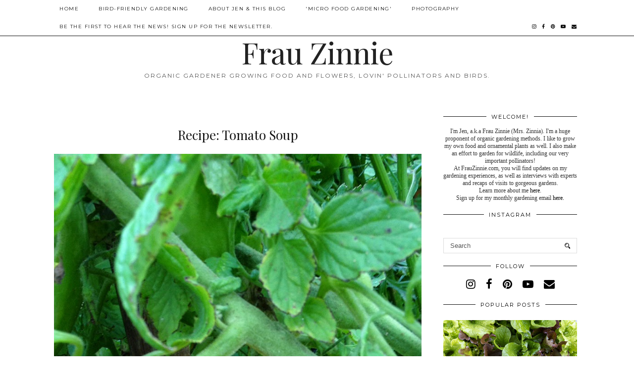

--- FILE ---
content_type: text/html; charset=UTF-8
request_url: https://frauzinnie.blogspot.com/2014/08/recipe-tomato-soup.html
body_size: 38352
content:
<!DOCTYPE html>
<html class='v2' dir='ltr' prefix='og: http://ogp.me/ns#' xmlns='http://www.w3.org/1999/xhtml' xmlns:b='http://www.google.com/2005/gml/b' xmlns:data='http://www.google.com/2005/gml/data' xmlns:expr='http://www.google.com/2005/gml/expr'>
<head>
<link href='https://www.blogger.com/static/v1/widgets/335934321-css_bundle_v2.css' rel='stylesheet' type='text/css'/>
<link href='//ajax.googleapis.com' rel='dns-prefetch'/>
<link href='//fonts.googleapis.com' rel='dns-prefetch'/>
<link href='//cdnjs.cloudflare.com' rel='dns-prefetch'/>
<link href='//pipdigz.co.uk' rel='dns-prefetch'/>
<meta content='width=1100' name='viewport'/>
<meta content='text/html; charset=UTF-8' http-equiv='Content-Type'/>
<meta content='blogger' name='generator'/>
<link href='https://frauzinnie.blogspot.com/favicon.ico' rel='icon' type='image/x-icon'/>
<link href='https://frauzinnie.blogspot.com/2014/08/recipe-tomato-soup.html' rel='canonical'/>
<link rel="alternate" type="application/atom+xml" title="Frau Zinnie - Atom" href="https://frauzinnie.blogspot.com/feeds/posts/default" />
<link rel="alternate" type="application/rss+xml" title="Frau Zinnie - RSS" href="https://frauzinnie.blogspot.com/feeds/posts/default?alt=rss" />
<link rel="service.post" type="application/atom+xml" title="Frau Zinnie - Atom" href="https://www.blogger.com/feeds/5207587399553944645/posts/default" />

<link rel="alternate" type="application/atom+xml" title="Frau Zinnie - Atom" href="https://frauzinnie.blogspot.com/feeds/7391528712870566129/comments/default" />
<!--Can't find substitution for tag [blog.ieCssRetrofitLinks]-->
<link href='https://blogger.googleusercontent.com/img/b/R29vZ2xl/AVvXsEik9dWe9fZherkbwQcvlZCqePVavXxCTTK3CaH59Xj2HbNI0btc-MXS79z1YpRPc2kLgtoG1XjV4-EuE7C5amRISFVCLOpt0CTzQ5MvX1Ayg5Ne4eIhDc62K2cQ206b8gAXSFo_-3x2T5Q/s1600/bananalegs.jpg' rel='image_src'/>
<meta content='https://frauzinnie.blogspot.com/2014/08/recipe-tomato-soup.html' property='og:url'/>
<meta content='Recipe: Tomato Soup' property='og:title'/>
<meta content='Organic gardener growing food and flowers, lovin&#39; pollinators and birds.' property='og:description'/>
<meta content='https://blogger.googleusercontent.com/img/b/R29vZ2xl/AVvXsEik9dWe9fZherkbwQcvlZCqePVavXxCTTK3CaH59Xj2HbNI0btc-MXS79z1YpRPc2kLgtoG1XjV4-EuE7C5amRISFVCLOpt0CTzQ5MvX1Ayg5Ne4eIhDc62K2cQ206b8gAXSFo_-3x2T5Q/w1200-h630-p-k-no-nu/bananalegs.jpg' property='og:image'/>
<title>
Recipe: Tomato Soup | Frau Zinnie
</title>
<!-- <meta expr:content='data:blog.pageTitle' property='og:title'/> -->
<meta content='article' property='og:type'/>
<!-- <meta expr:content='data:blog.canonicalUrl' property='og:url'/> -->
<meta content='https://blogger.googleusercontent.com/img/b/R29vZ2xl/AVvXsEik9dWe9fZherkbwQcvlZCqePVavXxCTTK3CaH59Xj2HbNI0btc-MXS79z1YpRPc2kLgtoG1XjV4-EuE7C5amRISFVCLOpt0CTzQ5MvX1Ayg5Ne4eIhDc62K2cQ206b8gAXSFo_-3x2T5Q/s1600/bananalegs.jpg' property='og:image'/>
<meta content='Frau Zinnie' property='og:site_name'/>
<meta content='https://frauzinnie.blogspot.com/' name='twitter:domain'/>
<meta content='Recipe: Tomato Soup' name='twitter:title'/>
<meta content='summary_large_image' name='twitter:card'/>
<meta content='https://blogger.googleusercontent.com/img/b/R29vZ2xl/AVvXsEik9dWe9fZherkbwQcvlZCqePVavXxCTTK3CaH59Xj2HbNI0btc-MXS79z1YpRPc2kLgtoG1XjV4-EuE7C5amRISFVCLOpt0CTzQ5MvX1Ayg5Ne4eIhDc62K2cQ206b8gAXSFo_-3x2T5Q/s1600/bananalegs.jpg' name='twitter:image'/>
<link href='//fonts.googleapis.com/css?family=Playfair+Display&subset=latin,latin-ext' rel='stylesheet' type='text/css'/>
<link href='//fonts.googleapis.com/css?family=Montserrat&subset=latin,latin-ext' rel='stylesheet' type='text/css'/>
<style type='text/css'>@font-face{font-family:'Montserrat';font-style:normal;font-weight:400;font-display:swap;src:url(//fonts.gstatic.com/s/montserrat/v31/JTUHjIg1_i6t8kCHKm4532VJOt5-QNFgpCtr6Hw0aXp-p7K4KLjztg.woff2)format('woff2');unicode-range:U+0460-052F,U+1C80-1C8A,U+20B4,U+2DE0-2DFF,U+A640-A69F,U+FE2E-FE2F;}@font-face{font-family:'Montserrat';font-style:normal;font-weight:400;font-display:swap;src:url(//fonts.gstatic.com/s/montserrat/v31/JTUHjIg1_i6t8kCHKm4532VJOt5-QNFgpCtr6Hw9aXp-p7K4KLjztg.woff2)format('woff2');unicode-range:U+0301,U+0400-045F,U+0490-0491,U+04B0-04B1,U+2116;}@font-face{font-family:'Montserrat';font-style:normal;font-weight:400;font-display:swap;src:url(//fonts.gstatic.com/s/montserrat/v31/JTUHjIg1_i6t8kCHKm4532VJOt5-QNFgpCtr6Hw2aXp-p7K4KLjztg.woff2)format('woff2');unicode-range:U+0102-0103,U+0110-0111,U+0128-0129,U+0168-0169,U+01A0-01A1,U+01AF-01B0,U+0300-0301,U+0303-0304,U+0308-0309,U+0323,U+0329,U+1EA0-1EF9,U+20AB;}@font-face{font-family:'Montserrat';font-style:normal;font-weight:400;font-display:swap;src:url(//fonts.gstatic.com/s/montserrat/v31/JTUHjIg1_i6t8kCHKm4532VJOt5-QNFgpCtr6Hw3aXp-p7K4KLjztg.woff2)format('woff2');unicode-range:U+0100-02BA,U+02BD-02C5,U+02C7-02CC,U+02CE-02D7,U+02DD-02FF,U+0304,U+0308,U+0329,U+1D00-1DBF,U+1E00-1E9F,U+1EF2-1EFF,U+2020,U+20A0-20AB,U+20AD-20C0,U+2113,U+2C60-2C7F,U+A720-A7FF;}@font-face{font-family:'Montserrat';font-style:normal;font-weight:400;font-display:swap;src:url(//fonts.gstatic.com/s/montserrat/v31/JTUHjIg1_i6t8kCHKm4532VJOt5-QNFgpCtr6Hw5aXp-p7K4KLg.woff2)format('woff2');unicode-range:U+0000-00FF,U+0131,U+0152-0153,U+02BB-02BC,U+02C6,U+02DA,U+02DC,U+0304,U+0308,U+0329,U+2000-206F,U+20AC,U+2122,U+2191,U+2193,U+2212,U+2215,U+FEFF,U+FFFD;}@font-face{font-family:'Playfair Display';font-style:normal;font-weight:400;font-display:swap;src:url(//fonts.gstatic.com/s/playfairdisplay/v40/nuFvD-vYSZviVYUb_rj3ij__anPXJzDwcbmjWBN2PKdFvXDTbtPK-F2qC0usEw.woff2)format('woff2');unicode-range:U+0301,U+0400-045F,U+0490-0491,U+04B0-04B1,U+2116;}@font-face{font-family:'Playfair Display';font-style:normal;font-weight:400;font-display:swap;src:url(//fonts.gstatic.com/s/playfairdisplay/v40/nuFvD-vYSZviVYUb_rj3ij__anPXJzDwcbmjWBN2PKdFvXDYbtPK-F2qC0usEw.woff2)format('woff2');unicode-range:U+0102-0103,U+0110-0111,U+0128-0129,U+0168-0169,U+01A0-01A1,U+01AF-01B0,U+0300-0301,U+0303-0304,U+0308-0309,U+0323,U+0329,U+1EA0-1EF9,U+20AB;}@font-face{font-family:'Playfair Display';font-style:normal;font-weight:400;font-display:swap;src:url(//fonts.gstatic.com/s/playfairdisplay/v40/nuFvD-vYSZviVYUb_rj3ij__anPXJzDwcbmjWBN2PKdFvXDZbtPK-F2qC0usEw.woff2)format('woff2');unicode-range:U+0100-02BA,U+02BD-02C5,U+02C7-02CC,U+02CE-02D7,U+02DD-02FF,U+0304,U+0308,U+0329,U+1D00-1DBF,U+1E00-1E9F,U+1EF2-1EFF,U+2020,U+20A0-20AB,U+20AD-20C0,U+2113,U+2C60-2C7F,U+A720-A7FF;}@font-face{font-family:'Playfair Display';font-style:normal;font-weight:400;font-display:swap;src:url(//fonts.gstatic.com/s/playfairdisplay/v40/nuFvD-vYSZviVYUb_rj3ij__anPXJzDwcbmjWBN2PKdFvXDXbtPK-F2qC0s.woff2)format('woff2');unicode-range:U+0000-00FF,U+0131,U+0152-0153,U+02BB-02BC,U+02C6,U+02DA,U+02DC,U+0304,U+0308,U+0329,U+2000-206F,U+20AC,U+2122,U+2191,U+2193,U+2212,U+2215,U+FEFF,U+FFFD;}</style>
<style id='page-skin-1' type='text/css'><!--
/*
-----------------------------------------------
Name: Holly & Weave
Designer: pipdig Ltd.
URL: https://www.pipdig.co/
Version: 3
License: Copyright 2016. All rights reserved.
*** Some of the assets in this template are tracked. ***
*** Any reproduction, copying or reselling of this template is not permitted. ***
-----------------------------------------------
<Group description="Background Color" selector="">
<Variable name="body.background.color" description="Background Color" type="color" default="#ffffff"/>
</Group>
<Group description="Page Text" selector="">
<Variable name="body.font" description="Font" type="font" default="normal normal 11px Verdana"/>
<Variable name="body.text.color" description="Text Color" type="color" default="#333333"/>
<Variable name="body.link.color" description="Link Color" type="color" default="#777777"/>
<Variable name="body.link.color.hover" description="Hover Color" type="color" default="#000000"/>
</Group>
<Group description="Blog Header" selector="">
<Variable name="header.text.font" description="Header Font" type="font" default="60px Playfair Display"/>
<Variable name="header.text.color" description="Header Color" type="color" default="#222222" />
<Variable name="tagline.font" description="Tagline Font" type="font" default="12px Montserrat"/>
<Variable name="tagline.color" description="Tagline Color" type="color" default="#555555" />
</Group>
<Group description="Homepage Styling" selector="">
<Variable name="homepage.post.title.font" description="Post Title Font" type="font" default="30px Playfair Display"/>
<Variable name="homepage.date.font" description="Post Subtitles Font" type="font" default="11px Quicksand"/>
<Variable name="homepage.post.title.color" description="Post title Color" type="color" default="#111111" />
</Group>
<Group description="Post Slider" selector="">
<Variable name="slider.title.font" description="Slider Title Font" type="font" default="26px Playfair Display"/>
<Variable name="slider.text.color" description="Slider Text Color" type="color" default="#000000"/>
</Group>
<Group description="Post Titles" selector="">
<Variable name="post.title.font" description="Font" type="font" default="26px Playfair Display"/>
<Variable name="post.title.color" description="Color" type="color" default="#111111" />
<Variable name="post.title.color.hover" description="Hover Color" type="color" default="#999999" />
</Group>
<Group description="Read More Buttons" selector="">
<Variable name="read.more.font" description="Font" type="font" default="11px Montserrat"/>
<Variable name="read.more.text.color" description="Text Color" type="color" default="#ffffff"/>
<Variable name="read.more.bg.color" description="Background Color" type="color" default="#000000"/>
</Group>
<Group description="Date Header" selector="">
<Variable name="date.header.font" description="Font" type="font" default="10px Montserrat"/>
<Variable name="date.header.color" description="Text Color" type="color" default="#222222"/>
</Group>
<Group description="Navbar" selector="">
<Variable name="navbar.text.font" description="Navbar Font" type="font" default="11px Montserrat"/>
<Variable name="navbar.text.color" description="Navbar Text Color" type="color" default="#000000"/>
<Variable name="navbar.text.color.hover" description="Navbar Text Hover Color" type="color" default="#999999" />
<Variable name="navbar.background.color" description="Navbar Background Color" type="color" default="#ffffff"/>
</Group>
<Group description="Widgets" selector="">
<Variable name="widget.title.font" description="Widget Title Font" type="font" default="12px Montserrat"/>
<Variable name="widget.title.text.color" description="Widget Title Color" type="color" default="#000000"/>
<Variable name="main.border.color" description="Border Color" type="color" default="#111111"/>
</Group>
<Group description="Social Icons" selector="">
<Variable name="socialz.color" description="Social Icon Color" type="color" default="#000000"/>
<Variable name="socialz.color.hover" description="Social Icon Hover Color" type="color" default="#999999"/>
</Group>
*/
body, .body-fauxcolumn-outer {
background: #ffffff;
font: normal normal 13px Georgia;
color: #333333;
padding: 0;
}
/*
html body .region-inner {
min-width: 0;
max-width: 100%;
width: auto;
}
*/
a:link {
text-decoration:none;
color: #000;
transition: all 0.25s ease-out; -moz-transition: all 0.25s ease-out; -webkit-transition: all 0.25s ease-out;
max-width: 100%;
}
a:visited {
text-decoration:none;
color: #000;
}
a:hover {
text-decoration:none;
color: #aaa;
}
.post-body a {
text-decoration:none;
color: #777777;
margin:0 !important;
transition: all 0.25s ease-out; -moz-transition: all 0.25s ease-out; -webkit-transition: all 0.25s ease-out;
}
.post-body a:hover {
color: #000000;
}
.navbar,.Navbar,.Attribution{display:none;}
#header-inner{padding-top:30px;background-position: center top !important;}
.body-fauxcolumn-outer .fauxcolumn-inner {
background: transparent none repeat scroll top left;
_background-image: none;
}
.body-fauxcolumn-outer .cap-top {
position: absolute;
z-index: 1;
height: 400px;
width: 100%;
}
.body-fauxcolumn-outer .cap-top .cap-left {
width: 100%;
background: transparent none repeat-x scroll top left;
_background-image: none;
}
.content-outer {
margin-bottom: 1px;
}
.content-inner {
background-color: #ffffff;
padding: 0;
}
#crosscol.section{margin:0;}
.socialz {text-align:center}
.socialz a {color: #000000; margin: 0 9px; font-size: 22px;-webkit-transition: all 0.25s ease-out; -moz-transition: all 0.25s ease-out; -ms-transition: all 0.25s ease-out; -o-transition: all 0.25s ease-out;transition: all 0.25s ease-out;}
.socialz a:hover {color: #999999;}
#socialz-top {
float: right;
margin-right: 10px;
}
#socialz-top a {
display: inline-block;
color: #000000;
padding: 12px 5px;
}
#socialz-top a:hover {
color: #999999;
}
.slicknav_nav .socialz-top-mobile a {
display: inline-block;
margin: 0 5px;
padding-left: 5px;
padding-right: 5px;
font-size: 18px;
}
.addthis_toolbox {font:11px Montserrat;font-size: 14px,sans-serif;letter-spacing:1px;margin-top:23px;color:#333333}
.addthis_toolbox a{color:#000000;font-size:16px;margin-right:8px;transition: all 0.2s ease-out; -o-transition: all 0.2s ease-out; -moz-transition: all 0.2s ease-out; -webkit-transition: all 0.2s ease-out;}
.addthis_toolbox a:hover{color:#999999}
.post-share-buttons.goog-inline-block {display: none;}
.addthis_toolbox .sharez {margin-right: 5px;}
.post-labels {
margin-top: 5px;
}
.tr-caption-container {table-layout: fixed; width: 100%;}
.sidebar h2, .foot h2, .sidebar .title, .foot .title, .BlogArchive h2, #HTML393 h2 {
font: 11px Montserrat;
color: #000000;
border-top:1px solid #111111;
letter-spacing: 2px;
text-align: center;
text-transform: uppercase;
padding:0;
margin-bottom:0;
}
.sidebar h2 span, .foot h2 span, .sidebar .title span, .foot .title span, .BlogArchive h2 span, #HTML393 h2 span {
position: relative;
display:inline-block;
top:-15px;
background: #ffffff;
padding:8px 10px 0;
}
.status-msg-wrap{margin: 30px auto !important;font-size:100%;}
.status-msg-body{font:10px arial, sans-serif;text-transform:uppercase;letter-spacing:1px;color:#666;}
.status-msg-border{border:1px solid #fff; opacity:0.25;}
.status-msg-bg{background-color:#ffffff}
.post-body h2, .post-body h3, .post-body h4, .post-body h5, .post-body h6 {font:26px Playfair Display;font-weight: 400 !important;margin: 25px 0;}
.post-body h2 {font-size: 18px}
.post-body h3 {font-size: 17px}
.post-body h4 {font-size: 16px}
.post-body h5 {font-size: 16px}
.post-body h6 {font-size: 15px}
.more, .jump-link > a {
box-sizing: border-box;
background: #000000;
color: #ffffff !important;
display: block;
padding: 8px 0;
position: relative;
text-align: center;
text-decoration: none !important;
text-transform: uppercase;
top: 10px;
width: 100%;
letter-spacing: 2px;
font:11px Montserrat;
}
.more:hover, .jump-link > a:hover{
background: #000000;
color: #ffffff !important;
opacity: .7;
}
.jump-link {
margin-top: 15px;
}
.post_here_link {display:none;}
.linkwithin_outer {
display: none;
}
#git_title > span,#git_title_bar span {font:26px Playfair Display;font-size:16px;letter-spacing: 2px;text-transform: uppercase;font-weight:400 !important}
#git_wrapper_0, #git_wrapper_1, #git_wrapper_2, #git_wrapper_3, #git_wrapper_4, #git_wrapper_5, #git_wrapper_6, #git_wrapper_7, #git_wrapper_8, #git_wrapper_29, #git_wrapper_10, #git_wrapper_11, #git_wrapper_12  {
border:none !important;
}
.gslide_img {padding:0 !important;border:none !important;}
.gslide{transition: all 0.25s ease-out; -moz-transition: all 0.25s ease-out; -webkit-transition: all 0.25s ease-out;}
.gslide:hover{opacity:.7}
/* Header
----------------------------------------------- */
.header-outer {
}
.Header .title {
font: 60px Playfair Display;
color: #222222;
text-align:center;
letter-spacing:-1px;
margin: 10px 0 25px;
}
#Header1_headerimg{margin:15px auto 35px;}
.Header .title a {
color: #222222;
}
.Header .description {
font:12px Montserrat;
text-transform:uppercase;
letter-spacing:2px;
color: #555555;
text-align:center;
margin-top:-10px;
}
.header-inner .Header .titlewrapper {
padding: 0 0 10px;
}
.header-inner .Header .descriptionwrapper {
padding: 0 0;
display:none;
}
/* Tabs
----------------------------------------------- */
.slicknav_menu{display:none;background: #ffffff;}
.tabs .widget ul, .tabs .widget ul {overflow:visible;}
nav {
margin: 0 auto;
text-align: left;
line-height:0;
opacity:.93;
z-index:8;
}
.navdiv{
font: 10px Montserrat;
border-bottom:1px solid #111111;
background:#ffffff;
width: 100%;
text-transform: uppercase;
letter-spacing: 1.5px;
position: fixed;
top:0;
left:0;
z-index:9;
}
.navdiv a{
color: #000000;
transition: all 0.25s ease-out; -moz-transition: all 0.25s ease-out; -webkit-transition: all 0.25s ease-out;
}
/* Phil */
.dropdown {
width: 100%;
}
nav ul ul {
padding: 0;
top: 100%;
visibility: hidden;
opacity: 0;
-moz-transition: all 0.25s ease-out; -webkit-transition: all 0.25s ease-out; transition: all 0.25s ease-out;
}
nav ul li:hover > ul {
visibility: visible;
opacity: 1;
}
nav ul ul li {
display: none;
}
nav ul li:hover > ul li {
display: block;
}
nav ul {
list-style: none;
position: relative;
display: inline-table;
margin:0;
padding:0;
line-height:1.4em;
}
nav ul:after {
content: ""; clear: both; display: block;
}
nav ul li {
float: left;
z-index: 5000;
text-align: left;
}
nav ul a:hover {
color: #999999;
}
nav ul li a {
display: block;
padding: 12px 20px;
color: #000000;
text-decoration: none;
}
nav ul ul {
padding: 0;
position: absolute;
top: 100%;
}
nav ul ul li {
float: none !important;
position: relative;
}
nav ul ul li a {
padding: 10px 20px;
color: #000000;
background: #ffffff;
text-align: left;
}
nav ul ul li a:hover {
color: #999999;
}
nav ul ul ul {
position: absolute;
left: 100%;
top:0;
}
/* Columns
----------------------------------------------- */
.main-outer {
border-top: 0 solid transparent;
}
.fauxcolumn-left-outer .fauxcolumn-inner {
border-right: 1px solid transparent;
}
.fauxcolumn-right-outer .fauxcolumn-inner {
border-left: 0px solid transparent;
}
.sidebar {
margin:0 0 0 20px;
text-align:center;
}
/* Headings
----------------------------------------------- */
h2 {
margin: 0 0 1em 0;
color: #333333;
}
/* Widgets
----------------------------------------------- */
.widget {
margin: 25px 0;
}
.widget .zippy {
color: #cecece;
}
.widget .popular-posts ul {
list-style: none;
padding:0;
}
.FeaturedPost .post-summary {
margin-top: 0;
}
.FeaturedPost .post-summary h3 {
font: 26px Playfair Display;
font-size: 18px;
}
.tabs-inner{padding:0;}
.AdSense{overflow:hidden}
#HTML491{margin:0 1%;padding:10px 0;}
.cycle-slideshow{width:100%;height:400px;display:block;text-align:center;z-index:0;overflow:hidden;margin:0}
.cycle-slideshow ul{width:100%;height:100%;height:100vh;padding:0}
.cycle-slideshow li{width:100%;height:100%;margin:0;padding:0}
.cycle-prev, .cycle-next{position:absolute;top:0;width:11%;opacity:0;z-index:800;height:100%;cursor:pointer;-moz-transition: all 0.25s ease-out; -webkit-transition: all 0.25s ease-out; transition: all 0.25s ease-out;}
.cycle-prev{left:0;background:url('https://pipdigz.co.uk/slider_left.png') 50% 50% no-repeat;}
.cycle-prev:hover,.cycle-next:hover {opacity: 1;}
.cycle-next{right:0;background:url('https://pipdigz.co.uk/slider_right.png') 50% 50% no-repeat}
.slide-inside{display:table;vertical-align:middle;height:100%;padding:0;background:transparent;}
.slide-title,.slide-title a:hover{display:table-cell;vertical-align:middle}
.slide-h2{display:block;font:26px Playfair Display;color:#000000;letter-spacing:0;margin-bottom:15px;z-index:9;line-height:1.2;}
.slide-image{background-size:cover;background-attachment:scroll;background-position:center 11%;height:100%;width:100%}
.slide-container{border: 1px solid #fff;display:block;padding:0;color:#000000;letter-spacing:0;width:50%;margin:0 auto;padding:15px;background:rgba(255,255,255,.75);box-sizing: border-box;}
.slide-more{text-transform:uppercase;font:11px Montserrat;color:#ffffff;letter-spacing:2px;padding:12px 20px;margin:25px auto 10px;display:inline-block;background:#000000;transition:all .25s ease-out;-o-transition:all .25s ease-out;-moz-transition:all .25s ease-out;-webkit-transition:all .25s ease-out}
.slide-more:hover{background:#000000;color:#ffffff}#crosscol-overflow {margin:0;}
.slide-resume{display: block;}
.grid_post_border {
margin: 0 1%;
border-top: 1px solid #111111;
}
.pipdig_main_post {
margin: 1% 0 1% 1%;
position: relative;
}
.pipdig_grids {
float: left;
margin: 1.5em 1%;
overflow: hidden;
}
.pipdig_grids.pipdig_lefty {
width: 43%;
}
.pipdig_grids.pipdig_righty {
width: 53%;
}
.pipdig_grids_text_wrapper {
padding: 0;
}
.pipdig_grids_img_wrapper {
position: relative;
padding-right: 10px;
}
.pipdig_grids_img {
display: block;
width: 100%;
height: auto;
background-size: cover;
background-repeat: no-repeat;
background-position: center top;
-moz-transition: all 0.25s ease-out; -webkit-transition: all 0.25s ease-out; transition: all 0.25s ease-out;
}
.pipdig_grids_img:hover {
opacity: .8;
}
.pipdig_grid_title h2 {
color: #111111;
font: 30px Playfair Display;
letter-spacing: -1px;
margin: 10px 0 15px;
line-height: 1.15;
}
.pipdig_grid_date, .pipdig_grid_comments{
margin: 20px 0;
font: 10px Montserrat;
text-transform: uppercase;
letter-spacing: 1px;
}
.pipdig_grid_location, .pipgid_grid_date {
font: 10px Montserrat;
text-transform: uppercase;
letter-spacing: 1px;
}
.pipdig_grid_location a {
display: inline-block;
padding: 0;
color: #333333;
margin: 0 15px 0 0;
}
.pipdig_grid_location a .fa {
font-size: 20px;
position: relative;
top: -4px;
}
.pipdig_grid_snippet {
margin-bottom: 20px;
}
.pipdig_main_post_title {
position: absolute;
top: 20px;
left: 0;
padding: 10px;
background: #ffffff;
font: 30px Playfair Display;
text-transform: uppercase;
letter-spacing: 1px;
margin: 0;
}
.pipdig_main_post_snippet {
position: absolute;
bottom: 20px;
left: 0;
padding: 10px;
background: #ffffff;
}
.item-thumbnail-only {
position: relative;
}
.PopularPosts .item-thumbnail {float:none;margin:0;}
.PopularPosts .item-title {
font: 26px Playfair Display;
font-size: 18px;
letter-spacing: 0;
position: absolute;
width: 80%;
left: 10%;
right: 10%;
bottom: 0;
margin: 0 auto;
background: #ffffff;
padding: 5px 0;
box-sizing: border-box;
border-left: 5px solid #ffffff;
border-right: 5px solid #ffffff;
}
.PopularPosts img{width:100%;height:auto;transition: all 0.25s ease-out; -moz-transition: all 0.25s ease-out; -webkit-transition: all 0.25s ease-out;}
.PopularPosts img:hover{opacity:.7;}
.popular-posts .item-snippet {display: none;}
.widget.Stats {
text-align: center;
}
.sidebar ul {padding:0}
.sidebar li {list-style:none}
.sidebar .PageList ul li a, .sidebar .Label ul li a {
background:#ffffff;
display:block;
padding: 4px 0;
font: 11px Montserrat; font-size: 11px;
letter-spacing: 1px;
text-transform:uppercase;
transition: all 0.25s ease-out; -moz-transition: all 0.25s ease-out; -webkit-transition: all 0.25s ease-out;
}
.sidebar .PageList ul li a:hover, .sidebar .Label ul li a:hover {
background: #111;
color: #fff;
}
.widget img {
max-width: 100%;
height:auto;
}
.widget-content li {list-style:none;}
/* Posts
----------------------------------------------- */
h2.date-header {
font: 10px Montserrat;
color: #222222;
height:3px;
letter-spacing: 2px;
margin: 0 !important;
text-align:center;
border-top: 1px solid #111111;
}
.date-header span {
background: #ffffff;
padding: 0 10px;
position: relative;
top: -7px;
letter-spacing:2.5px;
text-transform:uppercase;
}
.status-msg-wrap{margin:0 auto 30px !important;font-size:100%;}
.main-inner {
padding-top: 10px;
padding-bottom: 20px;
}
.main-inner .column-center-inner {
padding: 0 0;
}
.main-inner .column-center-inner .section {
margin: 0 .5%;
}
.post {
margin: 0 0 55px 0;
}
.comments h4 {
font: 26px Playfair Display;
color:#111111;
letter-spacing:0;
margin: .5em 0 0;
font-size: 140%;
}
.post-title{
font: 26px Playfair Display;
color: #111111;
margin: .75em 0 0;
text-align:center;
letter-spacing:0;
}
.post-title a{
text-decoration:none;
color:#111111;
}
.post-title a:hover {
color:#999999;
}
.post-body {
font-size: 110%;
line-height: 1.6;
position: relative;
text-align:justify;
}
.post-body img{max-width:100%;height:auto;padding:0 !important;margin:5px 0 0 0;}
.post-body img,
.post-body img, .post-body .tr-caption-container {
padding: 5px;
}
.post-body .tr-caption-container {
color: #333333;
}
.post-body .tr-caption-container img {
padding: 0;
background: transparent;
border: none;
width:100%;
height: auto;
}
.post-header {
margin: 0 0 1em;
line-height: 1.6;
font-size: 90%;
}
.post-footer {
margin: 20px -2px 0;
line-height: 1.6;
font: 10px Montserrat; font-size: 10px;
text-transform:uppercase;
letter-spacing: 1px;
display:inline-block;
}
#comments .comment-author {
padding-top: 1.5em;
border-top: 1px solid transparent;
background-position: 0 1.5em;
}
#comments .comment-author:first-child {
padding-top: 0;
border-top: none;
}
.avatar-image-container {
margin: .2em 0 0;
}
input.gsc-input {width:97% !important; padding:5px 6px !important; font:10px arial,sans-serif; text-transform:uppercase; letter-spacing:1px;transition: all 0.25s ease-out; -moz-transition: all 0.25s ease-out; -webkit-transition: all 0.25s ease-out;}
input.gsc-input:focus{border-color:#f3f3f3;}
input.gsc-search-button {padding: 4px; font:10px Montserrat,sans-serif; text-transform:uppercase; letter-spacing:1px; border:1px solid #111; background: #111; color:#fff; cursor: pointer;}
.follow-by-email-submit{border:1px solid #111 !important; background:#111 !important; color:#fff !important; border-radius: 0 !important;text-transform:uppercase; font:10px Montserrat,sans-serif !important; letter-spacing:1px}
.follow-by-email-address{border:1px solid #ddd !important;transition: all 0.25s ease-out; -moz-transition: all 0.25s ease-out; -webkit-transition: all 0.25s ease-out;}
.follow-by-email-address:focus{border-color:#f3f3f3;}
.FollowByEmail .follow-by-email-inner .follow-by-email-submit {width: 64px;}
/* Comments
----------------------------------------------- */
.comments .comments-content .icon.blog-author {
background-repeat: no-repeat;
background-image: url([data-uri]);
background-size: 16px 16px;
}
.comments .comments-content .loadmore a {
border-top: 1px solid #111111;
border-bottom: 1px solid #111111;
}
.comments .comment-thread.inline-thread {
background: #ffffff;
}
.comments .continue {
border-top: 1px dotted #ddd;
}
/* Accents
---------------------------------------------- */
.section-columns td.columns-cell {
border-left: 0;
}
.blog-pager-older-link, .home-link, .blog-pager-newer-link {
background: #ffffff;
padding: 0;
}
#blog-pager-newer-link {
text-align: left;
width: 50%;
float: left;
}
#blog-pager-older-link {
text-align: right;
width: 50%;
float: right;
}
.blog-pager a{font: 11px Montserrat; font-size: 13px;color: #333333;text-transform:uppercase;letter-spacing:2px;-webkit-transition: all 0.25s ease-out; -moz-transition: all 0.25s ease-out; -ms-transition: all 0.25s ease-out; -o-transition: all 0.25s ease-out;transition: all 0.25s ease-out;}
.blog-pager a:hover{opacity:.5;}
.blog-pager a span {
font-size: 13px;
line-height: 1.3;
letter-spacing: 0;
display:block;
margin-top: 5px;
}
.blog-feeds, .post-feeds {
font: 11px Montserrat; font-size: 10px;
letter-spacing: 2px;
text-transform: uppercase;
margin-top:30px;
text-align: center;
display: none;
}
#searchform fieldset{margin:0;padding:5px 0;background:#ffffff;border:1px solid #ddd;color:#666;}
#searchform fieldset:hover{border-color:#aaa}
#s{background:transparent;background:url(//pipdigz.co.uk/icon_search_black.png) no-repeat scroll right 2px / 12px auto transparent;border:0;color:#555;float:left;margin:2px 5%;padding:0 10% 0 0;width:80%}
#back-top{
color: #777777;
background: transparent;
line-height: 100%;
display: inline-block;
position: fixed;
right: 35px;
bottom: 65px;
z-index: 10002;
}
#pipdigem {
width: 100%;
display: block;
margin: 0;
line-height: 0;
height: auto;
}
#pipdigem img {
height: auto;
width: 100%;
}
#pipdigem a {
padding: 0px;
margin: 0px;
display: inline-block;
position:relative;
}
#pipdigem li {
width: 12.5%;
display: inline-block;
margin: 0px !important;
padding: 0px !important;
}
#pipdigem .insta-likes {
width: 100%;
height: 100%;
margin-top: -100%;
opacity: 0;
text-align: center;
letter-spacing: 1px;
background: rgba(255, 255, 255, 0.55);
position: absolute;
font: normal normal 10px Montserrat, Arial, sans-serif;
color: #222;
line-height: normal;
transition: all 0.35s ease-out; -o-transition: all 0.35s ease-out; -moz-transition: all 0.35s ease-out; -webkit-transition: all 0.35s ease-out;
}
#pipdigem a:hover .insta-likes {
opacity:1;
}
.related-posts {
width: 100%;
margin: 2em 0;
float: left;
text-align: center;
}
.related-posts h3 {
margin-bottom: 10px;
color: #111111;
font: 26px Playfair Display;
color: #111111;
font-size: 140%;
text-align: center;
}
.related-posts ul li {
list-style: none;
margin: 0 5px;
display: inline-block;
vertical-align: top;
text-align: center;
border: none;
}
.related-posts a:hover {
transition: all 0.25s ease-out; -moz-transition: all 0.25s ease-out; -webkit-transition: all 0.25s ease-out;
}
.related-posts a:hover {
opacity: .75;
}
.comments .comment .comment-actions a {
font: 10px Montserrat, sans-serif;
letter-spacing: 1px;
margin-right: 4px;
text-transform: uppercase;
}
.comments .comment .comment-actions a:hover {
text-decoration: none;
}
.footer-outer {
background: #ffffff;
}
#back-top .fa {font-size: 30px;}
#back-top a,#back-top a:hover,#back-top a:focus{color:#000000;padding:5px;display:block;}
.credit{position:relative;bottom:0;background:#000;padding:12px 0;width:100%;text-align:center;color:#fff;font:10px Montserrat,arial,sans-serif;letter-spacing: 2px;text-transform:uppercase}
.credit a{color:#fff;text-decoration:none;}
.credit a:hover{color:#999;text-decoration:none;}
#cookies-nom {font: 10px arial, sans-serif;color:#666}
body.mobile  {background:#fff;}
.mobile .body-fauxcolumn-outer {background: transparent none repeat scroll top left;}
.mobile .body-fauxcolumn-outer .cap-top {background-size: 100% auto;}
.mobile .Header .title {font-size:40px;margin-bottom:20px;margin-top:20px;}
body.mobile .AdSense {margin: 0 -0;}
.mobile .post {margin: 0;}
.mobile .main-inner .column-center-inner .section {margin: 0;}
.mobile-date-outer{border:0}
html .main-inner .date-outer{margin-bottom:25px}
.mobile .date-header{text-align:center;border-top:1px solid #111111;}
.mobile .date-header span {padding: 0.1em 10px;margin: 0 -10px;font: 10px Montserrat; font-size: 11px;letter-spacing:3px;color:#222222;background:#fff;position:relative;top:-8px;}
.mobile .post-title {margin: 15px auto 0;}
.mobile #header-inner {padding-top:0;padding-bottom:0}
.mobile-index-title {font: 26px Playfair Display; font-size: 16px;text-transform:uppercase;letter-spacing:2px;color:#222;margin:0;width:92%;}
.mobile .blog-pager {background: transparent none no-repeat scroll top center;}
.mobile .footer-outer {border-top: none;}
.mobile .main-inner, .mobile .footer-inner {background-color: #ffffff;}
.mobile-index-contents {color: #333333;margin-right:0;}
.mobile-link-button {border-radius:0;}
.mobile-link-button a:link, .mobile-link-button a:visited {color: #ffffff;}
.mobile #blog-pager a {font:11px Montserrat,serif;font-size:13px;color:#333333;}
.mobile .blog-pager-newer-link, .mobile .blog-pager-older-link {background: none;}
.mobile .blog-pager-older-link .fa, .mobile .blog-pager-newer-link .fa{font-size: 40px;}
.mobile .mobile-navz .fa{font-size:30px;}
.mobile .entry-title{text-align:center;font: 26px Playfair Display;}
.mobile-desktop-link {margin-top: 60px}
.mobile-desktop-link a {color:#333333 !important;}
.mobile .topbar,.mobile #uds-searchControl {display:none;}
.mobile .navdiv {display:none;}
.mobile #Header1_headerimg {margin: 20px auto; max-width: 90%;}
.mobile .PageList {display:inline;}
.mobile-index-thumbnail{float:none;margin: 5px 0;}
.mobile-index-thumbnail img {width:100% !important;height:auto;}
.mobile .description {display:none;}
.mobile .post-body{font-size:100%;}
.mobile #PageList1,.mobile #HTML100,.nav-menu, .mobile #cookies-nom {display:none;}
.mobile .slicknav_menu{display:block}
.mobile .comment-link {position: relative;text-align: center;top: 15px;font: 11px Montserrat; font-size: 11px; letter-spacing:1px; text-transform: uppercase;}
.mobile .more{margin:0 auto}
html .mobile-index-contents .post-body {font-size: 90%;}
.mobile .post-body{font-size:100%;}
.mobile .addthis_toolbox {float:none}
.slicknav_nav {font:10px Montserrat; font-size: 15px;}
.slicknav_menu .slicknav_menutxt{font: 10px Montserrat;font-size:16px;color: #000000}
.slicknav_nav a {color: #000000;}
.slicknav_menu .slicknav_icon-bar{background-color:#000000;}
#cookieChoiceInfo {display: none;}
.mobile #footer-1 {text-align: center;padding: 0 15px;}
#HTML519, #HTML927 {display: none}
.slicknav_icon{display:none}
.addthis_button_stumbleupon {display: none}
#pipdigem-footer-section {
margin: 0;
}
#HTML927 {
text-align: center;
margin: 0;
padding: 10px;
background: #111;
color: #fff;
}
#HTML927 a {
color: #fff;
}
#ig_footer_banner a {
font: italic 24px Playfair Display;
text-transform: none;
}
#ig_footer_banner a span {
text-transform: uppercase;
letter-spacing: 2px;
font-style: normal;
}
.section:last-child .widget:last-child {
margin-bottom: 25px;
}
#featured-cats {
margin: 0 auto;
}
#Image700, #Image701, #Image702 {
width: 31.333333333%;
display: inline-block;
}
#Image700 {
margin: 1% 2% 1% 1%;
}
#Image701 {
margin: 1% 0 1%;
}
#Image702 {
margin: 1% 0 1% 2%;
}
.featured_cat_image {
position: relative;
}
.featured_cat_image a:hover {
opacity: .63;
}
.featured_cat_image .featured_cat_overlay {
position: absolute;
top: 50%;
left: 50%;
transform: translate(-50%, -50%);
width: 60%;
padding: 13px 0;
text-align: center;
color: #000;
background: rgba(255,255,255,.85);
border: 1px solid #fff;
box-sizing: border-box;
}
.featured_cat_overlay h3 {
font: 11px Montserrat;
text-transform: uppercase;
letter-spacing: 2px;
}
.featured_cat_caption {
}
#HTML393 {
margin-left: 1%;
margin-right: 1%;
padding-bottom: 10px;
border-bottom: 1px solid #111111;
}
.mobile #Image700, .mobile #Image701, .mobile #Image702 {
width: 98%;
margin: 5px 1%;
}
.mobile .cycle-slideshow {
height: 300px;
}
.mobile .slide-container {
width: 80%;
}
.mobile .slide-h2 {
margin-bottom: 0;
}
.mobile .slide-resume {
display: none;
}
.mobile .slide-inside {
width: 100%;
}

--></style>
<style id='template-skin-1' type='text/css'><!--
body {
min-width: 1080px;
}
.content-outer, .content-fauxcolumn-outer, .region-inner, #featured-cats, nav {
min-width: 1080px;
max-width: 1080px;
_width: 1080px;
}
.main-inner .columns {
padding-left: 0px;
padding-right: 320px;
}
.main-inner .fauxcolumn-center-outer {
left: 0px;
right: 320px;
}
.main-inner .fauxcolumn-left-outer {
width: 0px;
}
.main-inner .fauxcolumn-right-outer {
width: 320px;
}
.main-inner .column-left-outer {
width: 0px;
right: 100%;
margin-left: -0px;
}
.main-inner .column-right-outer {
width: 320px;
margin-right: -320px;
}
#layout {
min-width: 0;
}
#layout .content-outer, #layout .content-inner, #layout #featured-cats {
min-width: 1px;
}
#layout #Image700, #layout #Image701, #layout #Image702 {
width: 100%;
display: block;
}
#layout .region-inner {
min-width: 0;
width: auto;
}
body#layout .section h4, .Navbar {display:none}
body#layout div.section {min-height: 50px}
body#layout div.layout-widget-description {font-size:11px}
body#layout .widget-content {padding: 6px 9px !important; line-height: 18px;}
body#layout div.layout-title {font-size:14px;}
.mobile #featured-cats {
max-width: 100%;
min-width: 100%;
}
.mobile #HTML393 {
border: 0;
}
.mobile #HTML393 h2 {
margin: 0 0 8px;
padding-top: 8px;
}
#Label487 {display:none}
--></style>
<style>
.slicknav_btn { position: relative; display: block; vertical-align: middle; padding: 0; line-height: 1.125em; cursor: pointer; width:100%;}
.slicknav_menu  .slicknav_menutxt { display: block; line-height: 1.188em; float: left; }
.slicknav_menu .slicknav_icon { display:none; }
.slicknav_nav { clear: both; text-align:center;}
.slicknav_nav ul,
.slicknav_nav li { display: block }
.slicknav_nav .slicknav_arrow { font-size: 0.8em; margin: 0 0 0 0.4em; }
.slicknav_nav .slicknav_item { cursor: pointer; }
.slicknav_nav .slicknav_row { display: block; }
.slicknav_nav a { display: block }
.slicknav_nav .slicknav_item a,
.slicknav_nav .slicknav_parent-link a { display: inline }
.slicknav_menu:before,
.slicknav_menu:after { content: " "; display: table; }
.slicknav_menu:after { clear: both }
.slicknav_menu { *zoom: 1 }
.slicknav_menu{font-size:23px}.slicknav_btn{margin:5px 0;text-decoration:none}.slicknav_menu .slicknav_menutxt{text-align:center; letter-spacing:4px; float:none; display:inline-block; width:100%;}
.slicknav_menu{padding:5px;border-bottom: 1px solid #111;}
.slicknav_nav{margin:0;padding:0;text-transform:uppercase;letter-spacing:2px}
.slicknav_nav,.slicknav_nav ul{list-style:none;overflow:hidden}
.slicknav_nav ul{padding:0;margin:0}
.slicknav_nav .slicknav_row{padding:5px 10px;margin:2px 5px}.slicknav_nav a{padding:5px 10px;margin:2px 5px;text-decoration:none;}
.slicknav_nav .slicknav_item a,.slicknav_nav .slicknav_parent-link a{padding:0;margin:0}
.slicknav_nav .slicknav_txtnode{margin-left:15px}
.slicknav_menu .slicknav_menutxt .fa {font-size: 24px;}
</style>
<script src='https://cdnjs.cloudflare.com/ajax/libs/jquery/1.8.2/jquery.min.js' type='text/javascript'></script>
<script src='//pipdigz.co.uk/js/jquery.menu.min.js' type='text/javascript'></script>
<script src='//cdnjs.cloudflare.com/ajax/libs/jquery.cycle2/20140415/jquery.cycle2.min.js' type='text/javascript'></script>
<script src='//pipdigz.co.uk/js/g-plus.min.js' type='text/javascript'></script>
<script>
//<![CDATA[
var showpostthumbnails_gal=true;var showpostsummary_gal=true;var random_posts=false;var numchars_gal=120;var numposts_gal=4;function showgalleryposts(json){var numPosts=json.feed.openSearch$totalResults.$t;var indexPosts=new Array();document.write('<ul>');for(var i=0;i<numPosts;++i){indexPosts[i]=i}if(random_posts==true){indexPosts.sort(function(){return 0.5-Math.random()})}if(numposts_gal>numPosts){numposts_gal=numPosts}for(i=0;i<numposts_gal;++i){var entry_gal=json.feed.entry[indexPosts[i]];var posttitle_gal=entry_gal.title.$t;for(var k=0;k<entry_gal.link.length;k++){if(entry_gal.link[k].rel=='alternate'){posturl_gal=entry_gal.link[k].href;break}}if("content"in entry_gal){var postcontent_gal=entry_gal.content.$t}s=postcontent_gal;a=s.indexOf("<img");b=s.indexOf("src=\"",a);c=s.indexOf("\"",b+5);d=s.substr(b+5,c-b-5);if((a!=-1)&&(b!=-1)&&(c!=-1)&&(d!="")){var thumburl_gal=d}else var thumburl_gal='//1.bp.blogspot.com/-F2HXN2bB1rg/VUCeZj97wWI/AAAAAAAAARw/qbVqd47fcFw/s1600/bg.png';document.write('<li><div class="cycle-slideshow"><a href="'+posturl_gal+'"><div class="slide-image" style="background-image:url('+thumburl_gal+');"/><div class="slide-inside"><div class="slide-title">');document.write('<div class="slide-container">');document.write('<div class="slide-h2">');document.write(posttitle_gal+'</div>');var re=/<\S[^>]*>/g;postcontent_gal=postcontent_gal.replace(re,"");if(showpostsummary_gal==true){if(postcontent_gal.length<numchars_gal){document.write(postcontent_gal);document.write('</div>')}else{postcontent_gal=postcontent_gal.substring(0,numchars_gal);var quoteEnd_gal=postcontent_gal.lastIndexOf(" ");postcontent_gal=postcontent_gal.substring(0,quoteEnd_gal);document.write('<span class="slide-resume">');document.write(postcontent_gal+'...');document.write('</span>')}document.write('<div class="slide-more">Read More</div></div></div></div>')}document.write('</a></div>');document.write('</li>')}document.write('</ul>')}
//]]>
</script>
<style>#HTML491{display:none}#header-inner{padding-bottom: 40px;}.main-inner{padding-top:0;}#featured-cats {display: none;}</style>
<!-- <style>.addthis_toolbox {float:right}</style> -->
<script src='//cdnjs.cloudflare.com/ajax/libs/fitvids/1.1.0/jquery.fitvids.min.js' type='text/javascript'></script>
<link href='//pipdigz.co.uk/css/core.css' media='all' rel='stylesheet' type='text/css'/>
<script type='text/javascript'>var addthis_config = {"data_track_addressbar": false, "data_track_clickback": false};</script>
<script src='//s7.addthis.com/js/300/addthis_widget.js' type='text/javascript'></script>
<script type='text/javascript'>
        (function(i,s,o,g,r,a,m){i['GoogleAnalyticsObject']=r;i[r]=i[r]||function(){
        (i[r].q=i[r].q||[]).push(arguments)},i[r].l=1*new Date();a=s.createElement(o),
        m=s.getElementsByTagName(o)[0];a.async=1;a.src=g;m.parentNode.insertBefore(a,m)
        })(window,document,'script','https://www.google-analytics.com/analytics.js','ga');
        ga('create', 'UA-151323179-1', 'auto', 'blogger');
        ga('blogger.send', 'pageview');
      </script>
<script>var clementine = 'clementine';</script>
<link href='https://www.blogger.com/dyn-css/authorization.css?targetBlogID=5207587399553944645&amp;zx=8d0ee85e-54fa-4147-9b16-90da7f22eb9b' media='none' onload='if(media!=&#39;all&#39;)media=&#39;all&#39;' rel='stylesheet'/><noscript><link href='https://www.blogger.com/dyn-css/authorization.css?targetBlogID=5207587399553944645&amp;zx=8d0ee85e-54fa-4147-9b16-90da7f22eb9b' rel='stylesheet'/></noscript>
<meta name='google-adsense-platform-account' content='ca-host-pub-1556223355139109'/>
<meta name='google-adsense-platform-domain' content='blogspot.com'/>

<!-- data-ad-client=ca-pub-3144797114370429 -->

</head>
<body class='loading'>
<script>


  var pipdig_class = 'pipdig-post';



//<![CDATA[
if(typeof(pipdig_class) != 'undefined' && pipdig_class !== null) {
  jQuery('body').addClass(pipdig_class);
}
//]]>
</script>
<div class='body-fauxcolumns'>
<div class='fauxcolumn-outer body-fauxcolumn-outer'>
<div class='cap-top'>
<div class='cap-left'></div>
<div class='cap-right'></div>
</div>
<div class='fauxborder-left'>
<div class='fauxborder-right'></div>
<div class='fauxcolumn-inner'>
</div>
</div>
<div class='cap-bottom'>
<div class='cap-left'></div>
<div class='cap-right'></div>
</div>
</div>
</div>
<div class='content'>
<div class='content-fauxcolumns'>
<div class='fauxcolumn-outer content-fauxcolumn-outer'>
<div class='cap-top'>
<div class='cap-left'></div>
<div class='cap-right'></div>
</div>
<div class='fauxborder-left'>
<div class='fauxborder-right'></div>
<div class='fauxcolumn-inner'>
</div>
</div>
<div class='cap-bottom'>
<div class='cap-left'></div>
<div class='cap-right'></div>
</div>
</div>
</div>
<div class='content-cap-top cap-top'>
<div class='cap-left'></div>
<div class='cap-right'></div>
</div>
<div class='fauxborder-left content-fauxborder-left'>
<div class='fauxborder-right content-fauxborder-right'></div>
<div class='content-inner'>
<!-- <header> <div class='header-outer'> <div class='header-cap-top cap-top'> <div class='cap-left'/> <div class='cap-right'/> </div> <div class='fauxborder-left header-fauxborder-left'> <div class='fauxborder-right header-fauxborder-right'/> <div class='region-inner header-inner'> <b:section class='header' id='header' maxwidgets='1' showaddelement='no'/> </div> </div> <div class='header-cap-bottom cap-bottom'> <div class='cap-left'/> <div class='cap-right'/> </div> </div> </header> -->
<div class='tabs-outer'>
<div class='tabs-cap-top cap-top'>
<div class='cap-left'></div>
<div class='cap-right'></div>
</div>
<div class='fauxborder-left tabs-fauxborder-left'>
<div class='fauxborder-right tabs-fauxborder-right'></div>
<div class='region-inner tabs-inner'>
<div class='tabs section' id='crosscol'><div class='widget PageList' data-version='1' id='PageList1'>
<div class='widget-content'>
<div class='navdiv'>
<nav>
<ul class='dropdown'>
<li><a href='https://frauzinnie.blogspot.com/'>Home</a></li>
<li><a href='https://frauzinnie.blogspot.com/p/coming-soon-bird-friendly-gardening.html'>Bird-Friendly Gardening</a></li>
<li><a href='http://frauzinnie.blogspot.com/p/about-me.html'>About Jen &amp; This Blog</a></li>
<li><a href='https://frauzinnie.blogspot.com/p/the-latest-news-on-micro-food-gardening.html'>'Micro Food Gardening'</a></li>
<li><a href='https://frauzinnie.blogspot.com/p/shop.html'>Photography</a></li>
<li><a href='https://mailchi.mp/af90a2555468/1nycr3o9e6'>Be the first to hear the news! Sign up for the newsletter.</a></li>
</ul>
</nav>
</div>
<div class='clear'></div>
</div>
<script>
//<![CDATA[
var _0x45b7=["\x64\x72\x6F\x70\x64\x6F\x77\x6E","\x61\x64\x64\x43\x6C\x61\x73\x73","\x3C\x64\x69\x76\x20\x63\x6C\x61\x73\x73\x3D\x27\x6E\x61\x76\x64\x69\x76\x27\x3E\x3C\x6E\x61\x76\x3E\x3C\x75\x6C\x20\x63\x6C\x61\x73\x73\x3D\x27\x64\x72\x6F\x70\x64\x6F\x77\x6E\x27\x3E\x3C\x6C\x69\x3E\x3C\x75\x6C\x20\x63\x6C\x61\x73\x73\x3D\x27\x64\x72\x6F\x70\x64\x6F\x77\x6E\x27\x3E","\x74\x65\x78\x74","\x73\x75\x62\x73\x74\x72","\x5F","\x68\x72\x65\x66","\x61\x74\x74\x72","\x61","\x66\x69\x6E\x64","\x3C\x6C\x69\x3E\x3C\x61\x20\x68\x72\x65\x66\x3D\x22","\x22\x3E","\x3C\x2F\x61\x3E\x3C\x2F\x6C\x69\x3E","\x3C\x2F\x75\x6C\x3E\x3C\x2F\x6C\x69\x3E\x3C\x6C\x69\x3E\x3C\x61\x20\x68\x72\x65\x66\x3D\x22","\x3C\x2F\x61\x3E\x3C\x75\x6C\x20\x63\x6C\x61\x73\x73\x3D\x27\x73\x75\x62\x2D\x6D\x65\x6E\x75\x27\x3E","\x65\x61\x63\x68","\x23\x50\x61\x67\x65\x4C\x69\x73\x74\x31\x20\x6C\x69","\x3C\x2F\x75\x6C\x3E\x3C\x2F\x6C\x69\x3E\x3C\x2F\x75\x6C\x3E\x3C\x2F\x6E\x61\x76\x3E\x3C\x2F\x64\x69\x76\x3E","\x68\x74\x6D\x6C","\x6C\x65\x6E\x67\x74\x68","","\x72\x65\x70\x6C\x61\x63\x65","\x72\x65\x6D\x6F\x76\x65","\x23\x50\x61\x67\x65\x4C\x69\x73\x74\x31\x20\x75\x6C","\x69\x64","\x3A\x65\x71\x28\x31\x29","\x70\x61\x72\x65\x6E\x74\x73","\x23\x50\x61\x67\x65\x4C\x69\x73\x74\x31\x20\x61","\x23\x50\x61\x67\x65\x4C\x69\x73\x74\x31"];$(_0x45b7[28])[_0x45b7[15]](function(){$(this)[_0x45b7[1]](_0x45b7[0]);var _0x3878x1=_0x45b7[2];$(_0x45b7[16])[_0x45b7[15]](function(){var _0x3878x2=$(this)[_0x45b7[3]](),_0x3878x3=_0x3878x2[_0x45b7[4]](0,1),_0x3878x4=_0x3878x2[_0x45b7[4]](1);_0x45b7[5]== _0x3878x3?(_0x3878x3= $(this)[_0x45b7[9]](_0x45b7[8])[_0x45b7[7]](_0x45b7[6]),_0x3878x1+= _0x45b7[10]+ _0x3878x3+ _0x45b7[11]+ _0x3878x4+ _0x45b7[12]):(_0x3878x3= $(this)[_0x45b7[9]](_0x45b7[8])[_0x45b7[7]](_0x45b7[6]),_0x3878x1+= _0x45b7[13]+ _0x3878x3+ _0x45b7[11]+ _0x3878x2+ _0x45b7[14])});_0x3878x1+= _0x45b7[17];$(this)[_0x45b7[18]](_0x3878x1);$(_0x45b7[23])[_0x45b7[15]](function(){var _0x3878x1=$(this);if(_0x3878x1[_0x45b7[18]]()[_0x45b7[21]](/\s|&nbsp;/g,_0x45b7[20])[_0x45b7[19]]== 0){_0x3878x1[_0x45b7[22]]()}});$(_0x45b7[16])[_0x45b7[15]](function(){var _0x3878x1=$(this);if(_0x3878x1[_0x45b7[18]]()[_0x45b7[21]](/\s|&nbsp;/g,_0x45b7[20])[_0x45b7[19]]== 0){_0x3878x1[_0x45b7[22]]()}});$(_0x45b7[27])[_0x45b7[15]](function(){var _0x3878x5=$(location)[_0x45b7[7]](_0x45b7[6]),_0x3878x6=$(this)[_0x45b7[7]](_0x45b7[6]);if(_0x3878x6=== _0x3878x5){var _0x3878x7=$(this)[_0x45b7[26]](_0x45b7[25])[_0x45b7[7]](_0x45b7[24])}})})
//]]>
</script>
<script>
//<![CDATA[
$('.sub-menu').prev('a').append(" <i class='fa fa-chevron-down' style='font-size: 10px; position: relative; top: -1px;'/>");
//]]>
</script>
</div></div>
<div class='tabs section' id='crosscol-overflow'><div class='widget Header' data-version='1' id='Header1'>
<div id='header-inner'>
<div class='titlewrapper'>
<div class='title'>
<a href='https://frauzinnie.blogspot.com/'>Frau Zinnie</a>
</div>
</div>
<script>
	//<![CDATA[
		$('.Header .title').css('margin-bottom', '10px');
	//]]>
	</script>
<div class='descriptionwrapper'>
<p class='description'><span>Organic gardener growing food and flowers, lovin' pollinators and birds.</span></p>
</div>
</div>
</div></div>
</div>
</div>
<div class='tabs-cap-bottom cap-bottom'>
<div class='cap-left'></div>
<div class='cap-right'></div>
</div>
</div>
<div class='content-outer'>
<div class='main-outer'>
<div class='main-cap-top cap-top'>
<div class='cap-left'></div>
<div class='cap-right'></div>
</div>
<div class='fauxborder-left main-fauxborder-left'>
<div class='fauxborder-right main-fauxborder-right'></div>
<div class='region-inner main-inner'>
<div class='columns fauxcolumns'>
<div class='fauxcolumn-outer fauxcolumn-center-outer'>
<div class='cap-top'>
<div class='cap-left'></div>
<div class='cap-right'></div>
</div>
<div class='fauxborder-left'>
<div class='fauxborder-right'></div>
<div class='fauxcolumn-inner'>
</div>
</div>
<div class='cap-bottom'>
<div class='cap-left'></div>
<div class='cap-right'></div>
</div>
</div>
<div class='fauxcolumn-outer fauxcolumn-left-outer'>
<div class='cap-top'>
<div class='cap-left'></div>
<div class='cap-right'></div>
</div>
<div class='fauxborder-left'>
<div class='fauxborder-right'></div>
<div class='fauxcolumn-inner'>
</div>
</div>
<div class='cap-bottom'>
<div class='cap-left'></div>
<div class='cap-right'></div>
</div>
</div>
<div class='fauxcolumn-outer fauxcolumn-right-outer'>
<div class='cap-top'>
<div class='cap-left'></div>
<div class='cap-right'></div>
</div>
<div class='fauxborder-left'>
<div class='fauxborder-right'></div>
<div class='fauxcolumn-inner'>
</div>
</div>
<div class='cap-bottom'>
<div class='cap-left'></div>
<div class='cap-right'></div>
</div>
</div>
<!-- corrects IE6 width calculation -->
<div class='columns-inner'>
<div class='column-center-outer'>
<div class='column-center-inner'>
<div class='main section' id='main'><div class='widget Blog' data-version='1' id='Blog1'>
<div class='blog-posts hfeed'>
<!--Can't find substitution for tag [defaultAdStart]-->

          <div class="date-outer">
        

          <div class="date-posts">
        
<div class='post-outer'>
<div class='post hentry' itemprop='blogPost' itemscope='itemscope' itemtype='http://schema.org/BlogPosting'>
<meta itemType='https://schema.org/WebPage' itemid='https://frauzinnie.blogspot.com/2014/08/recipe-tomato-soup.html' itemprop='mainEntityOfPage' itemscope='itemscope'/>
<meta content='August 27, 2014' itemprop='datePublished'/>
<meta content='2014-08-28T00:46:26Z' itemprop='dateModified'/>
<meta content='https://blogger.googleusercontent.com/img/b/R29vZ2xl/AVvXsEik9dWe9fZherkbwQcvlZCqePVavXxCTTK3CaH59Xj2HbNI0btc-MXS79z1YpRPc2kLgtoG1XjV4-EuE7C5amRISFVCLOpt0CTzQ5MvX1Ayg5Ne4eIhDc62K2cQ206b8gAXSFo_-3x2T5Q/s1600/bananalegs.jpg' itemprop='image'/>
<div itemprop='publisher' itemscope='itemscope' itemtype='https://schema.org/Organization'>
<div itemprop='logo' itemscope='itemscope' itemtype='https://schema.org/ImageObject'>
<meta content='https://sites.google.com/site/p4562jy6/publisher.png' itemprop='url'/>
<meta content='180' itemprop='width'/>
<meta content='60' itemprop='height'/>
</div>
<meta content='Frau Zinnie' itemprop='name'/>
</div>
<a name='7391528712870566129'></a>
<h1 class='post-title entry-title' itemprop='name'>
Recipe: Tomato Soup
</h1>
<div class='post-header'>
<div class='post-header-line-1'></div>
</div>
<div class='post-body entry-content' id='post-body-7391528712870566129' itemprop='description articleBody'>
<div class="separator" style="clear: both; text-align: center;">
</div>
<table cellpadding="0" cellspacing="0" class="tr-caption-container" style="float: right; margin-left: 1em; text-align: right;"><tbody>
<tr><td style="text-align: center;"><a href="https://blogger.googleusercontent.com/img/b/R29vZ2xl/AVvXsEik9dWe9fZherkbwQcvlZCqePVavXxCTTK3CaH59Xj2HbNI0btc-MXS79z1YpRPc2kLgtoG1XjV4-EuE7C5amRISFVCLOpt0CTzQ5MvX1Ayg5Ne4eIhDc62K2cQ206b8gAXSFo_-3x2T5Q/s1600/bananalegs.jpg" imageanchor="1" style="clear: right; margin-bottom: 1em; margin-left: auto; margin-right: auto; text-align: center;"><img border="0" height="320" src="https://blogger.googleusercontent.com/img/b/R29vZ2xl/AVvXsEik9dWe9fZherkbwQcvlZCqePVavXxCTTK3CaH59Xj2HbNI0btc-MXS79z1YpRPc2kLgtoG1XjV4-EuE7C5amRISFVCLOpt0CTzQ5MvX1Ayg5Ne4eIhDc62K2cQ206b8gAXSFo_-3x2T5Q/s1600/bananalegs.jpg" width="203" /></a></td></tr>
<tr><td class="tr-caption" style="text-align: center;">Banana Legs is a nice paste tomato.</td></tr>
</tbody></table>
I'm in the midst of tomato season at my house. It's been a very good, prolific year, which is a nice change because the last few years have not had the best yields. (Perhaps this year's dry growing season is the reason.)<br />
<div>
<br /></div>
<div>
Nevertheless, I'm trying to use up tomatoes in ways besides making sauce. (Last year I made a big batch of tomato sauce and froze it, but it got buried in the freezer and forgotten about. I haven't mastered canning, with the main hurdle being my ceramic cooktop stove.)</div>
<div>
<br /></div>
<div>
So I am trying to find other creative ways to use up my tomato harvest, besides the obvious tomatoes with mozzarella and bacon lettuce and tomato sandwiches.</div>
<div>
<br /></div>
<div>
This year, after growing <a href="http://www.fruitionseeds.com/ProductDetails.asp?ProductCode=T11" target="_blank">Banana Legs</a> tomatoes for the first time, I decided to make yellow tomato soup!&nbsp;</div>
<div>
<br /></div>
<div>
Here is the recipe I use. It is enough for one large serving of tomato soup. If you need to feed more people, double the recipe.</div>
<div>
<br /></div>
<div>
4 cups of chopped tomatoes</div>
<div>
1 medium white onion, cut in half (save the half that won't be used for something else)</div>
<div>
3 garlic cloves, peeled and chopped up into small pieces.</div>
<div>
2 cups of chicken broth (you can use vegetable broth as a substitute)</div>
<div>
2 tbsp butter</div>
<div>
2 tbsp all purpose flour</div>
<div>
salt, to taste</div>
<div>
1 tsp sugar (not needed with yellow paste tomatoes since they are sweeter to begin with)</div>
<div>
<br /></div>
<div class="separator" style="clear: both; text-align: center;">
<a href="https://blogger.googleusercontent.com/img/b/R29vZ2xl/AVvXsEiElJq-vEOqMMEJGKhA707PwENImmwTdutmdLRdi4mSj9twpntMcHfm0SuI_iZd5ZhbH2G29GQ9emJa0EqO7hDDA7eH8YhPzkl1Sw-9bWia1bZqvzfH6whWHCJCnWeZlvft7Xa1DCLf72E/s1600/tomato2.jpg" imageanchor="1" style="margin-left: 1em; margin-right: 1em;"><img border="0" height="320" src="https://blogger.googleusercontent.com/img/b/R29vZ2xl/AVvXsEiElJq-vEOqMMEJGKhA707PwENImmwTdutmdLRdi4mSj9twpntMcHfm0SuI_iZd5ZhbH2G29GQ9emJa0EqO7hDDA7eH8YhPzkl1Sw-9bWia1bZqvzfH6whWHCJCnWeZlvft7Xa1DCLf72E/s1600/tomato2.jpg" width="269" /></a></div>
<div class="separator" style="clear: both; text-align: center;">
<br /></div>
&nbsp;First, slice up your tomatoes.<br />
<br />
<div class="separator" style="clear: both; text-align: center;">
<a href="https://blogger.googleusercontent.com/img/b/R29vZ2xl/AVvXsEjJ5chpzc_HlcY2XYg3fXq3DhtalM6ikfv5Ct-GkojvNgYhX_vH91rxR8iecBqbTKSYOFhUmfH9jNoVup2NmcLOPyJpQtIYUOfyqF8Jv1k0en5_Ug7cZI7E72V_sPImtFSqFr2xYat_gmo/s1600/tomato1.jpg" imageanchor="1" style="margin-left: 1em; margin-right: 1em;"><img border="0" height="320" src="https://blogger.googleusercontent.com/img/b/R29vZ2xl/AVvXsEjJ5chpzc_HlcY2XYg3fXq3DhtalM6ikfv5Ct-GkojvNgYhX_vH91rxR8iecBqbTKSYOFhUmfH9jNoVup2NmcLOPyJpQtIYUOfyqF8Jv1k0en5_Ug7cZI7E72V_sPImtFSqFr2xYat_gmo/s1600/tomato1.jpg" width="240" /></a></div>
<br />
<div class="separator" style="clear: both; text-align: left;">
Add the chopped onion and garlic.&nbsp;</div>
<div class="separator" style="clear: both; text-align: left;">
<br /></div>
<div class="separator" style="clear: both; text-align: center;">
<a href="https://blogger.googleusercontent.com/img/b/R29vZ2xl/AVvXsEgOWsXiUBI_oHW-cVHlD4LyHIsCxMuG4Q-pNpiQa-p1XMIr9Qm5GkUZqGQm6aJzcumdhrXb3yGWi1-0-gMksiZStQYsylol1JQN2MerwhyphenhyphenYHwPeR_QEmD815yVRr0C8KcIBWI2o60Pk3as/s1600/tomato3.jpg" imageanchor="1" style="margin-left: 1em; margin-right: 1em;"><img border="0" height="320" src="https://blogger.googleusercontent.com/img/b/R29vZ2xl/AVvXsEgOWsXiUBI_oHW-cVHlD4LyHIsCxMuG4Q-pNpiQa-p1XMIr9Qm5GkUZqGQm6aJzcumdhrXb3yGWi1-0-gMksiZStQYsylol1JQN2MerwhyphenhyphenYHwPeR_QEmD815yVRr0C8KcIBWI2o60Pk3as/s1600/tomato3.jpg" width="282" /></a></div>
<div class="separator" style="clear: both; text-align: left;">
<br /></div>
<div class="separator" style="clear: both; text-align: left;">
Add the chicken broth. Bring to a boil. Boil gently for 20 minutes.&nbsp;</div>
<div class="separator" style="clear: both; text-align: left;">
<br /></div>
<div class="separator" style="clear: both; text-align: center;">
<a href="https://blogger.googleusercontent.com/img/b/R29vZ2xl/AVvXsEgkRtCUKdXVPmILBb-SLN7zvwt-o-FEq3lZhv_c6Ecqopn-v8rSlyWhiIJevm1zv7tQotvOdTC0s3PaFrC5FydPO_del-im-Hhh3OgRq280M67POY41ebUUKPq6sUgtBGwrJ211DxmY2c8/s1600/tomato4.jpg" imageanchor="1" style="margin-left: 1em; margin-right: 1em;"><img border="0" height="320" src="https://blogger.googleusercontent.com/img/b/R29vZ2xl/AVvXsEgkRtCUKdXVPmILBb-SLN7zvwt-o-FEq3lZhv_c6Ecqopn-v8rSlyWhiIJevm1zv7tQotvOdTC0s3PaFrC5FydPO_del-im-Hhh3OgRq280M67POY41ebUUKPq6sUgtBGwrJ211DxmY2c8/s1600/tomato4.jpg" width="262" /></a></div>
<div class="separator" style="clear: both; text-align: left;">
<br /></div>
<div class="separator" style="clear: both; text-align: left;">
It should look like the above photo after 20 minutes. Remove from heat and run the mixture through a strainer. (I don't mind if some pieces of onion or garlic get through, or tomato seeds.)</div>
<div class="separator" style="clear: both; text-align: left;">
<br /></div>
<div class="separator" style="clear: both; text-align: center;">
<a href="https://blogger.googleusercontent.com/img/b/R29vZ2xl/AVvXsEghsbLY_lIM0eRPfPqurknGWyboZT2YC80N1NzAU6jQ0kh-3thZl2AoezI-nXiP327o_2tCPHwVawpCrPivOty0g-H5P0x-lvpLGIyH2ScaRcQBczhFkOGLmnQ3siw9ox1DRD_meVHFrcA/s1600/tomato5.jpg" imageanchor="1" style="margin-left: 1em; margin-right: 1em;"><img border="0" height="320" src="https://blogger.googleusercontent.com/img/b/R29vZ2xl/AVvXsEghsbLY_lIM0eRPfPqurknGWyboZT2YC80N1NzAU6jQ0kh-3thZl2AoezI-nXiP327o_2tCPHwVawpCrPivOty0g-H5P0x-lvpLGIyH2ScaRcQBczhFkOGLmnQ3siw9ox1DRD_meVHFrcA/s1600/tomato5.jpg" width="312" /></a></div>
<div class="separator" style="clear: both; text-align: left;">
<br /></div>
<div class="separator" style="clear: both; text-align: left;">
In a small saucepan, melt butter over medium heat. Stir in the flour to make a roux, until medium brown. Gradually mix in a bit of the strained tomatoes. Make sure there are no lumps. Add another small addition of the strained tomatoes. Then add this roux to the strained tomato soup. Stir well. Season with salt and sugar to taste.</div>
<div class="separator" style="clear: both; text-align: left;">
<br /></div>
<div class="separator" style="clear: both; text-align: center;">
<a href="https://blogger.googleusercontent.com/img/b/R29vZ2xl/AVvXsEhmGNd20-X1-kZPKGDfUIXQUcp90gMqX3wGS76jW9GCnrqUfEj43Sf0gVLfCXF_9TCnwlkfqhO10CVmqrio4cOsXK-jkytoheZ-4zYAZcMp9N2BaKRcZWyUBr_ae9DnOMSeDGyDOdcgRiE/s1600/tomato6.jpg" imageanchor="1" style="margin-left: 1em; margin-right: 1em;"><img border="0" height="320" src="https://blogger.googleusercontent.com/img/b/R29vZ2xl/AVvXsEhmGNd20-X1-kZPKGDfUIXQUcp90gMqX3wGS76jW9GCnrqUfEj43Sf0gVLfCXF_9TCnwlkfqhO10CVmqrio4cOsXK-jkytoheZ-4zYAZcMp9N2BaKRcZWyUBr_ae9DnOMSeDGyDOdcgRiE/s1600/tomato6.jpg" width="320" /></a></div>
<div class="separator" style="clear: both; text-align: left;">
<br /></div>
<div class="separator" style="clear: both; text-align: left;">
Makes a generous one portion serving. If you are having grilled cheese or something else with your soup, you can get more servings of soup.</div>
<div class="separator" style="clear: both; text-align: left;">
<br /></div>
<div class="separator" style="clear: both; text-align: left;">
What do you make with your tomatoes?</div>
<div style='clear: both;'></div>
</div>
<div addthis:media='https://blogger.googleusercontent.com/img/b/R29vZ2xl/AVvXsEik9dWe9fZherkbwQcvlZCqePVavXxCTTK3CaH59Xj2HbNI0btc-MXS79z1YpRPc2kLgtoG1XjV4-EuE7C5amRISFVCLOpt0CTzQ5MvX1Ayg5Ne4eIhDc62K2cQ206b8gAXSFo_-3x2T5Q/s1600/bananalegs.jpg' addthis:title='Recipe: Tomato Soup' addthis:url='https://frauzinnie.blogspot.com/2014/08/recipe-tomato-soup.html' class='addthis_toolbox'>
<span class='sharez'>SHARE:</span>
<a class='addthis_button_facebook'><i class='fa fa-facebook'></i></a>
<a class='addthis_button_twitter'><i class='fa fa-twitter'></i></a>
<a class='addthis_button_tumblr'><i class='fa fa-tumblr'></i></a>
<a class='addthis_button_pinterest_share'><i class='fa fa-pinterest'></i></a>
<a class='addthis_button_stumbleupon'><i class='fa fa-stumbleupon'></i></a>
</div>
<div class='post-footer'>
<div class='post-footer-line post-footer-line-1'><span class='post-author vcard'>
</span>
<span class='post-timestamp'>
at
<meta content='https://frauzinnie.blogspot.com/2014/08/recipe-tomato-soup.html' itemprop='url'/>
<a class='timestamp-link' href='https://frauzinnie.blogspot.com/2014/08/recipe-tomato-soup.html' rel='bookmark' title='permanent link'><abbr class='published' itemprop='datePublished' title='2014-08-27T20:46:00-04:00'><span class='updated'>August 27, 2014</span></abbr></a>
</span>
<span class='post-comment-link'>
</span>
<span class='post-icons'>
</span>
<div class='post-share-buttons goog-inline-block'>
</div>
</div>
<div class='post-footer-line post-footer-line-2'><span class='post-labels'>
Labels:
<a href='https://frauzinnie.blogspot.com/search/label/recipe' rel='tag'>recipe</a>
</span>
</div>
<div class='post-footer-line post-footer-line-3'><span class='post-location'>
</span>
</div>
</div>
</div>
<div class='comments' id='comments'>
<a name='comments'></a>
<h4>No comments</h4>
<div id='Blog1_comments-block-wrapper'>
<dl class='avatar-comment-indent' id='comments-block'>
</dl>
</div>
<p class='comment-footer'>
<div class='comment-form'>
<a name='comment-form'></a>
<h4 id='comment-post-message'>Post a Comment</h4>
<p>
</p>
<a href='https://www.blogger.com/comment/frame/5207587399553944645?po=7391528712870566129&hl=en&saa=85391&origin=https://frauzinnie.blogspot.com' id='comment-editor-src'></a>
<iframe allowtransparency='true' class='blogger-iframe-colorize blogger-comment-from-post' frameborder='0' height='410' id='comment-editor' name='comment-editor' src='' width='100%'></iframe>
<!--Can't find substitution for tag [post.friendConnectJs]-->
<script src='https://www.blogger.com/static/v1/jsbin/2830521187-comment_from_post_iframe.js' type='text/javascript'></script>
<script type='text/javascript'>
      BLOG_CMT_createIframe('https://www.blogger.com/rpc_relay.html');
    </script>
</div>
</p>
<div id='backlinks-container'>
<div id='Blog1_backlinks-container'>
</div>
</div>
</div>
</div>
<!--Can't find substitution for tag [defaultAdEnd]-->
<div class='inline-ad'>
</div>
<!--Can't find substitution for tag [adStart]-->

        </div></div>
      
<!--Can't find substitution for tag [adEnd]-->
</div>
<div class='clear'></div>
<div class='blog-pager' id='blog-pager'>
<span id='blog-pager-newer-link'>
<a class='blog-pager-newer-link' href='https://frauzinnie.blogspot.com/2014/08/floral-friday-vacation-day.html' id='Blog1_blog-pager-newer-link' title='Newer Post'><i class='fa fa-angle-double-left'></i>
Newer Post</a>
</span>
<span id='blog-pager-older-link'>
<a class='blog-pager-older-link' href='https://frauzinnie.blogspot.com/2014/08/my-god-i-lost-half-of-me-give-your.html' id='Blog1_blog-pager-older-link' title='Older Post'>Older Post
<i class='fa fa-angle-double-right'></i></a>
</span>
</div>
<div class='clear'></div>
<div class='blog-pager' style='text-align:center'>
<a class='home-link' href='https://frauzinnie.blogspot.com/'>Home</a>
</div>
<script>
    //<![CDATA[
    (function($){   
        var newerLink = $('a.blog-pager-newer-link');
        var olderLink = $('a.blog-pager-older-link');
        $.get(newerLink.attr('href'), function (data) {
         newerLink.append('<br /><span>'+$(data).find('.post .post-title').text()+'</span>');   
        },"html");
        $.get(olderLink.attr('href'), function (data2) {
         olderLink.append('<br /><span>'+$(data2).find('.post .post-title').text()+'</span>');   
        },"html");
    })(jQuery);
    //]]>
    </script>
<div class='clear'></div>
<div class='post-feeds'>
<div class='feed-links'>
Subscribe to:
<a class='feed-link' href='https://frauzinnie.blogspot.com/feeds/7391528712870566129/comments/default' target='_blank' type='application/atom+xml'>Post Comments (Atom)</a>
</div>
</div>
</div></div>
</div>
</div>
<div class='column-left-outer'>
<div class='column-left-inner'>
<aside>
</aside>
</div>
</div>
<div class='column-right-outer'>
<div class='column-right-inner'>
<aside>
<div class='sidebar section' id='sidebar-right-1'><div class='widget Text' data-version='1' id='Text2'>
<h2 class='title'>Welcome!</h2>
<div class='widget-content'>
<style type="text/css"> p.p1 {margin: 0.0px 0.0px 0.0px 0.0px; text-align: center; font: 12.0px 'Helvetica Neue'} </style>   <p class="p1">I'm Jen, a.k.a Frau Zinnie (Mrs. Zinnia). I'm a huge proponent of organic gardening methods. I like to grow my own food and ornamental plants as well. I also make an effort to garden for wildlife, including our very important pollinators!</p><p class="p1"><span =""  style="font-size:100%;">At FrauZinnie.com, you will find updates on my gardening experiences, as well as interviews with experts and recaps of visits to gorgeous gardens.</span></p><p class="p1"><span =""  style="font-size:100%;">Learn more about me </span><a href="https://frauzinnie.blogspot.com/p/about-me.html" style="font-size: 100%;">here</a><span =""  style="font-size:100%;">.</span></p><p class="p1">Sign up for my monthly gardening email <a href="https://mailchi.mp/481056e81393/frau-zinnie">here.</a> </p>
</div>
<div class='clear'></div>
</div><div class='widget HTML' data-version='1' id='HTML7'>
<h2 class='title'>Instagram</h2>
<div><div id="p3_instagram_widget_569704846" class="p3_pinterest_widget"></div><script> jQuery(document).ready(function(A){A.getJSON("https://pipdig.rocks/ig/?token=IGQWROSm5UWUVpWjlHRHB4Y0N0NzQzVDZASNlRjMS1fMm5rRVFESmIwc1JCZAklkSF9sNDRSZAkFBME45UndrRW00WWlPUFVfbkVlLXR5TTJEaHRobElUeGxRZATNWUHUzamhWV2FiOFRfVFdfTm1LRXFMR05DNVRSalUZD",function(e){if(e.msg)var r=e.msg;else{var r="";for(i=0;i<4;i++){var t=e[i].img,a=e[i].link;r+='<a href="'+a+'" class="p3_pinterest_post p3_cover_me" style="background-image:url('+t+');" rel="nofollow" target="_blank"><img src="[data-uri]" class="p3_invisible" alt=""/></a>'}}A("#p3_instagram_widget_569704846").append(r)})}); </script></div>
</div><div class='widget HTML' data-version='1' id='HTML104'>
<div class='widget-content'>
<form action='/search' class='search-form' id='searchform' method='get'>
<fieldset>
<input id='s' name='q' onfocus='if(this.value==&#39;Search&#39;)this.value=&#39;&#39;;' style='outline:none;' type='text' value='Search'/>
</fieldset>
</form>
</div>
</div><div class='widget HTML' data-version='1' id='HTML1'>
<h2 class='title'>Follow</h2>
<div class='widget-content'>
<div class="socialz">

<a href="http://instagram.com/frau_zinnie" target="_blank" rel="nofollow noopener"><i class="fa fa-instagram"></i></a>

<a href="https://www.facebook.com/FrauZinnie/" target="_blank" rel="nofollow noopener"><i class="fa fa-facebook"></i></a>

<a href="https://www.pinterest.com/frauzinnie/" target="_blank" rel="nofollow noopener"><i class="fa fa-pinterest"></i></a>

<a href="https://www.youtube.com/channel/UCrEU_7y2bSuUU2Bq-jrFswQ" target="_blank" rel="nofollow noopener"><i class="fa fa-youtube-play"></i></a>

<a href="mailto:frauzinnie@gmail.com"><i class="fa fa-envelope"></i></a>

</div>
</div>
<div class='clear'></div>
</div>
<div class='widget PopularPosts' data-version='1' id='PopularPosts1'>
<h2>Popular Posts</h2>
<div class='widget-content popular-posts'>
<ul>
<li>
<div class='item-thumbnail-only'>
<div class='item-thumbnail'>
<a href='https://frauzinnie.blogspot.com/2022/08/do-you-want-to-grow-food-in-less-space.html'>
<img alt='Do you want to grow food in less space?' height='72' src='https://blogger.googleusercontent.com/img/b/R29vZ2xl/AVvXsEipk9uTRL8rFAJKBzAYkrHCifhSVpesPJL0VLsRExKb29hMmMGveYn1hkRdAbSIpg0kD1XCQOyawJhe7MKYz_RZia8ZqGgNeWwYSS-6cSjH6Pit6SE9YeP7k5anMz2mCyk0wWKBriaqi59-NrWNrRwQ5x_B8vEOW2gJGv-UgL6SFcDduEW6-IwCOpLp/s72-c/WNE_4229-FrauZinnie-lettuce-2000px.jpg' width='72'/>
</a>
</div>
<div class='item-title'><a href='https://frauzinnie.blogspot.com/2022/08/do-you-want-to-grow-food-in-less-space.html'>Do you want to grow food in less space?</a></div>
</div>
<div style='clear: both;'></div>
</li>
<li>
<div class='item-thumbnail-only'>
<div class='item-thumbnail'>
<a href='https://frauzinnie.blogspot.com/2021/07/have-black-walnut-heres-what-can-grow.html'>
<img alt='Have a black walnut? Here&#39;s what can grow near it' height='72' src='https://blogger.googleusercontent.com/img/b/R29vZ2xl/AVvXsEjxoEkjdxWkmKVkkVziGginMZStLfuqZIFxkPEetmdGDE1ZJSr3ycNgyV3gsQ7x50lERsy7hFDGMvq0E50Dae7Ts8HvKyjpqA_qSzWnA1zP61IFP-MAD-8F8MlpzC6OvG7-FYPWQa77Y6Q/s72-c/TRCK1159-black-walnut-trunk-1600-watermark.jpg' width='72'/>
</a>
</div>
<div class='item-title'><a href='https://frauzinnie.blogspot.com/2021/07/have-black-walnut-heres-what-can-grow.html'>Have a black walnut? Here's what can grow near it</a></div>
</div>
<div style='clear: both;'></div>
</li>
<li>
<div class='item-thumbnail-only'>
<div class='item-thumbnail'>
<a href='https://frauzinnie.blogspot.com/2014/02/why-you-should-grow-pansies-from-seed.html'>
<img alt='Why You Should Grow Pansies From Seed' height='72' src='https://blogger.googleusercontent.com/img/b/R29vZ2xl/AVvXsEghZZVjBwcx8yDQadnneOxQ_qKwFgnCeEUi3eQfvEVjpGAmjvh9UYa4eKA4ZXBZZUfmuyDkZKWs5LaD7y4DMzpRm9gpMIG3Y8V41YIvPEuWvQqq_TVn5W99QHyZW4vjGWJjS4Tdc9ULzSo/s72-c/IMG_3204-web.jpg' width='72'/>
</a>
</div>
<div class='item-title'><a href='https://frauzinnie.blogspot.com/2014/02/why-you-should-grow-pansies-from-seed.html'>Why You Should Grow Pansies From Seed</a></div>
</div>
<div style='clear: both;'></div>
</li>
<li>
<div class='item-thumbnail-only'>
<div class='item-thumbnail'>
<a href='https://frauzinnie.blogspot.com/2024/01/gardening-tasks-and-ideas-for-january.html'>
<img alt='Gardening tasks and ideas for January' height='72' src='https://blogger.googleusercontent.com/img/b/R29vZ2xl/[base64]/s72-c/Jan-garden-chores-2024.png' width='72'/>
</a>
</div>
<div class='item-title'><a href='https://frauzinnie.blogspot.com/2024/01/gardening-tasks-and-ideas-for-january.html'>Gardening tasks and ideas for January</a></div>
</div>
<div style='clear: both;'></div>
</li>
<li>
<div class='item-thumbnail-only'>
<div class='item-thumbnail'>
<a href='https://frauzinnie.blogspot.com/2014/02/product-review-heated-birdbath-keeps.html'>
<img alt='Product Review: Heated Birdbath Keeps The Water Just Fine' height='72' src='https://blogger.googleusercontent.com/img/b/R29vZ2xl/AVvXsEjmioFLLSbJ0nIY_16lt7IGIpqXHOA_VNPin3wgxOU5C8mNjp7LZFjy2rMgJR7Pm32aMlz2wbLec8B6DkLpb9xRmy7XYLmOK21ieJukEmShiE6I0CMFG8pra_OqHINpUaxXss8Gvo26poI/s72-c/photo-67.jpg' width='72'/>
</a>
</div>
<div class='item-title'><a href='https://frauzinnie.blogspot.com/2014/02/product-review-heated-birdbath-keeps.html'>Product Review: Heated Birdbath Keeps The Water Just Fine</a></div>
</div>
<div style='clear: both;'></div>
</li>
</ul>
<div class='clear'></div>
</div>
</div>
<div class='widget Attribution' data-version='1' id='Attribution1'>
<div class='widget-content' style='text-align: center;'>
Powered by <a href='https://www.blogger.com' target='_blank'>Blogger</a>.
</div>
<div class='clear'></div>
</div><div class='widget Navbar' data-version='1' id='Navbar1'><script type="text/javascript">
    function setAttributeOnload(object, attribute, val) {
      if(window.addEventListener) {
        window.addEventListener('load',
          function(){ object[attribute] = val; }, false);
      } else {
        window.attachEvent('onload', function(){ object[attribute] = val; });
      }
    }
  </script>
<div id="navbar-iframe-container"></div>
<script type="text/javascript" src="https://apis.google.com/js/platform.js"></script>
<script type="text/javascript">
      gapi.load("gapi.iframes:gapi.iframes.style.bubble", function() {
        if (gapi.iframes && gapi.iframes.getContext) {
          gapi.iframes.getContext().openChild({
              url: 'https://www.blogger.com/navbar/5207587399553944645?po\x3d7391528712870566129\x26origin\x3dhttps://frauzinnie.blogspot.com',
              where: document.getElementById("navbar-iframe-container"),
              id: "navbar-iframe"
          });
        }
      });
    </script><script type="text/javascript">
(function() {
var script = document.createElement('script');
script.type = 'text/javascript';
script.src = '//pagead2.googlesyndication.com/pagead/js/google_top_exp.js';
var head = document.getElementsByTagName('head')[0];
if (head) {
head.appendChild(script);
}})();
</script>
</div><div class='widget HTML' data-version='1' id='HTML6'>
<script>jQuery(document).ready(function(A){A.getJSON("https://pipdig.rocks/ig/?token=IGQVJXWDNjVnZAneDN3cDZAVcnM5U0tuQWpUQzZAnWXh1RXZAlZAnpuRVhkb2EyVUNSc2hOUE00amNnM2x1T0ZA6TE9yeHlsanRVMXY5djI4WDVNV0ljMGJWWGloUmNoUENHbU51TzRLZAHhR",function(e){if(e.msg)var r=e.msg;else{var r="";for(i=0;i<8;i++){var t=e[i].img,a=e[i].link;r+='<li><a href="'+a+'" class="p3_cover_me" style="background-image:url('+t+');" rel="nofollow noopener" target="_blank"><img src="[data-uri]" class="p3_invisible" alt="Instagram"/></a></li>'}}A("#pipdigem").append(r)})});</script>
</div><div class='widget PageList' data-version='1' id='PageList3'>
<h2>Pages</h2>
<div class='widget-content'>
<ul>
<li>
<a href='https://frauzinnie.blogspot.com/p/reviews.html'>Reviews</a>
</li>
<li>
<a href='https://frauzinnie.blogspot.com/p/reporting.html'>Datelines</a>
</li>
<li>
<a href='https://frauzinnie.blogspot.com/p/recipes.html'>Recipes</a>
</li>
<li>
<a href='https://frauzinnie.blogspot.com/p/the-gardeners-monthly-calendar.html'>The Gardener's Monthly Calendar</a>
</li>
<li>
<a href='https://frauzinnie.blogspot.com/p/privacy-policy.html'>Privacy Policy</a>
</li>
</ul>
<div class='clear'></div>
</div>
</div></div>
</aside>
</div>
</div>
</div>
<div style='clear: both'></div>
<!-- columns -->
</div>
<!-- main -->
</div>
</div>
<div class='main-cap-bottom cap-bottom'>
<div class='cap-left'></div>
<div class='cap-right'></div>
</div>
</div>
<footer>
<div class='footer-outer'>
<div class='footer-cap-top cap-top'>
<div class='cap-left'></div>
<div class='cap-right'></div>
</div>
<div class='fauxborder-left footer-fauxborder-left'>
<div class='fauxborder-right footer-fauxborder-right'></div>
<div class='region-inner footer-inner'>
<div class='foot section' id='footer-1'><div class='widget HTML' data-version='1' id='HTML102'>
<style>.pinit-wrapper{margin-left:-5px;margin-top:-5px}</style>
<script id='bs_pinOnHover' src='//pipdigz.co.uk/js/comments.js' type='text/javascript'>
// bloggersentral.com.
</script>
</div><div class='widget HTML' data-version='1' id='HTML282'>
<script>
//<![CDATA[
var maxSearched = 400;var minimum = 2;var maximum = 5;var imageSize = 120;var roundImages = false;var labelInTitle = false;var relatedTitleText = "You may also enjoy:";var defaultImage = "[data-uri]";var postLabels = $('.post-labels a');var insertBefore = $('.post-footer');
//]]>
</script>
<script src='//pipdigz.co.uk/js/monitor.js'></script>
</div><div class='widget Label' data-version='1' id='Label1'>
<details class='collapsible extendable'>
<h2>Labels</h2>
<div class='widget-content cloud-label-widget-content'>
<span class='label-size label-size-5'>
<a dir='ltr' href='https://frauzinnie.blogspot.com/search/label/Floral%20Friday'>Floral Friday</a>
<span class='label-count' dir='ltr'>(96)</span>
</span>
<span class='label-size label-size-4'>
<a dir='ltr' href='https://frauzinnie.blogspot.com/search/label/hellebore'>hellebore</a>
<span class='label-count' dir='ltr'>(39)</span>
</span>
<span class='label-size label-size-4'>
<a dir='ltr' href='https://frauzinnie.blogspot.com/search/label/garden%20chores'>garden chores</a>
<span class='label-count' dir='ltr'>(33)</span>
</span>
<span class='label-size label-size-4'>
<a dir='ltr' href='https://frauzinnie.blogspot.com/search/label/seed%20starting'>seed starting</a>
<span class='label-count' dir='ltr'>(32)</span>
</span>
<span class='label-size label-size-4'>
<a dir='ltr' href='https://frauzinnie.blogspot.com/search/label/hydrangea'>hydrangea</a>
<span class='label-count' dir='ltr'>(28)</span>
</span>
<span class='label-size label-size-4'>
<a dir='ltr' href='https://frauzinnie.blogspot.com/search/label/daylily'>daylily</a>
<span class='label-count' dir='ltr'>(27)</span>
</span>
<span class='label-size label-size-4'>
<a dir='ltr' href='https://frauzinnie.blogspot.com/search/label/Kieffer%20Pears'>Kieffer Pears</a>
<span class='label-count' dir='ltr'>(25)</span>
</span>
<span class='label-size label-size-4'>
<a dir='ltr' href='https://frauzinnie.blogspot.com/search/label/proven%20winners'>proven winners</a>
<span class='label-count' dir='ltr'>(25)</span>
</span>
<span class='label-size label-size-4'>
<a dir='ltr' href='https://frauzinnie.blogspot.com/search/label/snowdrops'>snowdrops</a>
<span class='label-count' dir='ltr'>(23)</span>
</span>
<span class='label-size label-size-4'>
<a dir='ltr' href='https://frauzinnie.blogspot.com/search/label/Garlic'>Garlic</a>
<span class='label-count' dir='ltr'>(22)</span>
</span>
<span class='label-size label-size-4'>
<a dir='ltr' href='https://frauzinnie.blogspot.com/search/label/black%20swallowtail%20butterfly'>black swallowtail butterfly</a>
<span class='label-count' dir='ltr'>(21)</span>
</span>
<span class='label-size label-size-4'>
<a dir='ltr' href='https://frauzinnie.blogspot.com/search/label/orchids'>orchids</a>
<span class='label-count' dir='ltr'>(20)</span>
</span>
<span class='label-size label-size-4'>
<a dir='ltr' href='https://frauzinnie.blogspot.com/search/label/shiro%20plum%20tree'>shiro plum tree</a>
<span class='label-count' dir='ltr'>(20)</span>
</span>
<span class='label-size label-size-4'>
<a dir='ltr' href='https://frauzinnie.blogspot.com/search/label/birds'>birds</a>
<span class='label-count' dir='ltr'>(19)</span>
</span>
<span class='label-size label-size-4'>
<a dir='ltr' href='https://frauzinnie.blogspot.com/search/label/crocus'>crocus</a>
<span class='label-count' dir='ltr'>(19)</span>
</span>
<span class='label-size label-size-4'>
<a dir='ltr' href='https://frauzinnie.blogspot.com/search/label/eco%20garden%20system'>eco garden system</a>
<span class='label-count' dir='ltr'>(19)</span>
</span>
<span class='label-size label-size-4'>
<a dir='ltr' href='https://frauzinnie.blogspot.com/search/label/monarch%20butterfly'>monarch butterfly</a>
<span class='label-count' dir='ltr'>(18)</span>
</span>
<span class='label-size label-size-4'>
<a dir='ltr' href='https://frauzinnie.blogspot.com/search/label/phlox'>phlox</a>
<span class='label-count' dir='ltr'>(18)</span>
</span>
<span class='label-size label-size-4'>
<a dir='ltr' href='https://frauzinnie.blogspot.com/search/label/spring%20bulbs'>spring bulbs</a>
<span class='label-count' dir='ltr'>(18)</span>
</span>
<span class='label-size label-size-4'>
<a dir='ltr' href='https://frauzinnie.blogspot.com/search/label/tomato'>tomato</a>
<span class='label-count' dir='ltr'>(18)</span>
</span>
<span class='label-size label-size-4'>
<a dir='ltr' href='https://frauzinnie.blogspot.com/search/label/zinnia'>zinnia</a>
<span class='label-count' dir='ltr'>(18)</span>
</span>
<span class='label-size label-size-3'>
<a dir='ltr' href='https://frauzinnie.blogspot.com/search/label/Micro%20Food%20Gardening'>Micro Food Gardening</a>
<span class='label-count' dir='ltr'>(17)</span>
</span>
<span class='label-size label-size-3'>
<a dir='ltr' href='https://frauzinnie.blogspot.com/search/label/amaryllis'>amaryllis</a>
<span class='label-count' dir='ltr'>(17)</span>
</span>
<span class='label-size label-size-3'>
<a dir='ltr' href='https://frauzinnie.blogspot.com/search/label/daffodil'>daffodil</a>
<span class='label-count' dir='ltr'>(17)</span>
</span>
<span class='label-size label-size-3'>
<a dir='ltr' href='https://frauzinnie.blogspot.com/search/label/rose'>rose</a>
<span class='label-count' dir='ltr'>(17)</span>
</span>
<span class='label-size label-size-3'>
<a dir='ltr' href='https://frauzinnie.blogspot.com/search/label/J%20Berry'>J Berry</a>
<span class='label-count' dir='ltr'>(16)</span>
</span>
<span class='label-size label-size-3'>
<a dir='ltr' href='https://frauzinnie.blogspot.com/search/label/anemone'>anemone</a>
<span class='label-count' dir='ltr'>(16)</span>
</span>
<span class='label-size label-size-3'>
<a dir='ltr' href='https://frauzinnie.blogspot.com/search/label/hollywood%20hibiscus'>hollywood hibiscus</a>
<span class='label-count' dir='ltr'>(16)</span>
</span>
<span class='label-size label-size-3'>
<a dir='ltr' href='https://frauzinnie.blogspot.com/search/label/iris'>iris</a>
<span class='label-count' dir='ltr'>(16)</span>
</span>
<span class='label-size label-size-3'>
<a dir='ltr' href='https://frauzinnie.blogspot.com/search/label/Book%20Review'>Book Review</a>
<span class='label-count' dir='ltr'>(15)</span>
</span>
<span class='label-size label-size-3'>
<a dir='ltr' href='https://frauzinnie.blogspot.com/search/label/hummingbird'>hummingbird</a>
<span class='label-count' dir='ltr'>(15)</span>
</span>
<span class='label-size label-size-3'>
<a dir='ltr' href='https://frauzinnie.blogspot.com/search/label/Seeds'>Seeds</a>
<span class='label-count' dir='ltr'>(14)</span>
</span>
<span class='label-size label-size-3'>
<a dir='ltr' href='https://frauzinnie.blogspot.com/search/label/aster'>aster</a>
<span class='label-count' dir='ltr'>(14)</span>
</span>
<span class='label-size label-size-3'>
<a dir='ltr' href='https://frauzinnie.blogspot.com/search/label/monarch%20caterpillar'>monarch caterpillar</a>
<span class='label-count' dir='ltr'>(14)</span>
</span>
<span class='label-size label-size-3'>
<a dir='ltr' href='https://frauzinnie.blogspot.com/search/label/pansy'>pansy</a>
<span class='label-count' dir='ltr'>(14)</span>
</span>
<span class='label-size label-size-3'>
<a dir='ltr' href='https://frauzinnie.blogspot.com/search/label/peas'>peas</a>
<span class='label-count' dir='ltr'>(14)</span>
</span>
<span class='label-size label-size-3'>
<a dir='ltr' href='https://frauzinnie.blogspot.com/search/label/Natureworks'>Natureworks</a>
<span class='label-count' dir='ltr'>(13)</span>
</span>
<span class='label-size label-size-3'>
<a dir='ltr' href='https://frauzinnie.blogspot.com/search/label/shasta%20daisy'>shasta daisy</a>
<span class='label-count' dir='ltr'>(13)</span>
</span>
<span class='label-size label-size-3'>
<a dir='ltr' href='https://frauzinnie.blogspot.com/search/label/Connecticut%20Flower%20and%20Garden%20Show'>Connecticut Flower and Garden Show</a>
<span class='label-count' dir='ltr'>(12)</span>
</span>
<span class='label-size label-size-3'>
<a dir='ltr' href='https://frauzinnie.blogspot.com/search/label/dahlia'>dahlia</a>
<span class='label-count' dir='ltr'>(12)</span>
</span>
<span class='label-size label-size-3'>
<a dir='ltr' href='https://frauzinnie.blogspot.com/search/label/joe%20pye%20weed'>joe pye weed</a>
<span class='label-count' dir='ltr'>(12)</span>
</span>
<span class='label-size label-size-3'>
<a dir='ltr' href='https://frauzinnie.blogspot.com/search/label/lettuce'>lettuce</a>
<span class='label-count' dir='ltr'>(12)</span>
</span>
<span class='label-size label-size-3'>
<a dir='ltr' href='https://frauzinnie.blogspot.com/search/label/milkweed'>milkweed</a>
<span class='label-count' dir='ltr'>(12)</span>
</span>
<span class='label-size label-size-3'>
<a dir='ltr' href='https://frauzinnie.blogspot.com/search/label/Bird-Friendly%20Gardening'>Bird-Friendly Gardening</a>
<span class='label-count' dir='ltr'>(11)</span>
</span>
<span class='label-size label-size-3'>
<a dir='ltr' href='https://frauzinnie.blogspot.com/search/label/New%20York%20Botanical%20Garden%20Orchid%20Show'>New York Botanical Garden Orchid Show</a>
<span class='label-count' dir='ltr'>(11)</span>
</span>
<span class='label-size label-size-3'>
<a dir='ltr' href='https://frauzinnie.blogspot.com/search/label/columbine'>columbine</a>
<span class='label-count' dir='ltr'>(11)</span>
</span>
<span class='label-size label-size-3'>
<a dir='ltr' href='https://frauzinnie.blogspot.com/search/label/container%20gardening'>container gardening</a>
<span class='label-count' dir='ltr'>(11)</span>
</span>
<span class='label-size label-size-3'>
<a dir='ltr' href='https://frauzinnie.blogspot.com/search/label/delphinium'>delphinium</a>
<span class='label-count' dir='ltr'>(11)</span>
</span>
<span class='label-size label-size-3'>
<a dir='ltr' href='https://frauzinnie.blogspot.com/search/label/houseplants'>houseplants</a>
<span class='label-count' dir='ltr'>(11)</span>
</span>
<span class='label-size label-size-3'>
<a dir='ltr' href='https://frauzinnie.blogspot.com/search/label/monarch'>monarch</a>
<span class='label-count' dir='ltr'>(11)</span>
</span>
<span class='label-size label-size-3'>
<a dir='ltr' href='https://frauzinnie.blogspot.com/search/label/peony'>peony</a>
<span class='label-count' dir='ltr'>(11)</span>
</span>
<span class='label-size label-size-3'>
<a dir='ltr' href='https://frauzinnie.blogspot.com/search/label/pollinators'>pollinators</a>
<span class='label-count' dir='ltr'>(11)</span>
</span>
<span class='label-size label-size-3'>
<a dir='ltr' href='https://frauzinnie.blogspot.com/search/label/tomatoes'>tomatoes</a>
<span class='label-count' dir='ltr'>(11)</span>
</span>
<span class='label-size label-size-3'>
<a dir='ltr' href='https://frauzinnie.blogspot.com/search/label/vegetables'>vegetables</a>
<span class='label-count' dir='ltr'>(11)</span>
</span>
<span class='label-size label-size-3'>
<a dir='ltr' href='https://frauzinnie.blogspot.com/search/label/NGB%20Plant%20Nerd'>NGB Plant Nerd</a>
<span class='label-count' dir='ltr'>(10)</span>
</span>
<span class='label-size label-size-3'>
<a dir='ltr' href='https://frauzinnie.blogspot.com/search/label/bird%20feeders'>bird feeders</a>
<span class='label-count' dir='ltr'>(10)</span>
</span>
<span class='label-size label-size-3'>
<a dir='ltr' href='https://frauzinnie.blogspot.com/search/label/butterfly%20weed'>butterfly weed</a>
<span class='label-count' dir='ltr'>(10)</span>
</span>
<span class='label-size label-size-3'>
<a dir='ltr' href='https://frauzinnie.blogspot.com/search/label/clematis'>clematis</a>
<span class='label-count' dir='ltr'>(10)</span>
</span>
<span class='label-size label-size-3'>
<a dir='ltr' href='https://frauzinnie.blogspot.com/search/label/coneflower'>coneflower</a>
<span class='label-count' dir='ltr'>(10)</span>
</span>
<span class='label-size label-size-3'>
<a dir='ltr' href='https://frauzinnie.blogspot.com/search/label/petunia'>petunia</a>
<span class='label-count' dir='ltr'>(10)</span>
</span>
<span class='label-size label-size-3'>
<a dir='ltr' href='https://frauzinnie.blogspot.com/search/label/pruning'>pruning</a>
<span class='label-count' dir='ltr'>(10)</span>
</span>
<span class='label-size label-size-3'>
<a dir='ltr' href='https://frauzinnie.blogspot.com/search/label/wisteria'>wisteria</a>
<span class='label-count' dir='ltr'>(10)</span>
</span>
<span class='label-size label-size-3'>
<a dir='ltr' href='https://frauzinnie.blogspot.com/search/label/AAS%20Winner'>AAS Winner</a>
<span class='label-count' dir='ltr'>(9)</span>
</span>
<span class='label-size label-size-3'>
<a dir='ltr' href='https://frauzinnie.blogspot.com/search/label/bulbs'>bulbs</a>
<span class='label-count' dir='ltr'>(9)</span>
</span>
<span class='label-size label-size-3'>
<a dir='ltr' href='https://frauzinnie.blogspot.com/search/label/butterfly'>butterfly</a>
<span class='label-count' dir='ltr'>(9)</span>
</span>
<span class='label-size label-size-3'>
<a dir='ltr' href='https://frauzinnie.blogspot.com/search/label/echinacea'>echinacea</a>
<span class='label-count' dir='ltr'>(9)</span>
</span>
<span class='label-size label-size-3'>
<a dir='ltr' href='https://frauzinnie.blogspot.com/search/label/fairy%20garden'>fairy garden</a>
<span class='label-count' dir='ltr'>(9)</span>
</span>
<span class='label-size label-size-3'>
<a dir='ltr' href='https://frauzinnie.blogspot.com/search/label/feverfew'>feverfew</a>
<span class='label-count' dir='ltr'>(9)</span>
</span>
<span class='label-size label-size-3'>
<a dir='ltr' href='https://frauzinnie.blogspot.com/search/label/honeysuckle'>honeysuckle</a>
<span class='label-count' dir='ltr'>(9)</span>
</span>
<span class='label-size label-size-3'>
<a dir='ltr' href='https://frauzinnie.blogspot.com/search/label/houseplant%20care'>houseplant care</a>
<span class='label-count' dir='ltr'>(9)</span>
</span>
<span class='label-size label-size-3'>
<a dir='ltr' href='https://frauzinnie.blogspot.com/search/label/poppy'>poppy</a>
<span class='label-count' dir='ltr'>(9)</span>
</span>
<span class='label-size label-size-3'>
<a dir='ltr' href='https://frauzinnie.blogspot.com/search/label/robin'>robin</a>
<span class='label-count' dir='ltr'>(9)</span>
</span>
<span class='label-size label-size-3'>
<a dir='ltr' href='https://frauzinnie.blogspot.com/search/label/salvia'>salvia</a>
<span class='label-count' dir='ltr'>(9)</span>
</span>
<span class='label-size label-size-3'>
<a dir='ltr' href='https://frauzinnie.blogspot.com/search/label/calibrachoa'>calibrachoa</a>
<span class='label-count' dir='ltr'>(8)</span>
</span>
<span class='label-size label-size-3'>
<a dir='ltr' href='https://frauzinnie.blogspot.com/search/label/cleanup%20time'>cleanup time</a>
<span class='label-count' dir='ltr'>(8)</span>
</span>
<span class='label-size label-size-3'>
<a dir='ltr' href='https://frauzinnie.blogspot.com/search/label/dahlias'>dahlias</a>
<span class='label-count' dir='ltr'>(8)</span>
</span>
<span class='label-size label-size-3'>
<a dir='ltr' href='https://frauzinnie.blogspot.com/search/label/mum'>mum</a>
<span class='label-count' dir='ltr'>(8)</span>
</span>
<span class='label-size label-size-3'>
<a dir='ltr' href='https://frauzinnie.blogspot.com/search/label/soil%20testing'>soil testing</a>
<span class='label-count' dir='ltr'>(8)</span>
</span>
<span class='label-size label-size-3'>
<a dir='ltr' href='https://frauzinnie.blogspot.com/search/label/%23GrowNow2015'>#GrowNow2015</a>
<span class='label-count' dir='ltr'>(7)</span>
</span>
<span class='label-size label-size-3'>
<a dir='ltr' href='https://frauzinnie.blogspot.com/search/label/August'>August</a>
<span class='label-count' dir='ltr'>(7)</span>
</span>
<span class='label-size label-size-3'>
<a dir='ltr' href='https://frauzinnie.blogspot.com/search/label/Carolina%20wrens'>Carolina wrens</a>
<span class='label-count' dir='ltr'>(7)</span>
</span>
<span class='label-size label-size-3'>
<a dir='ltr' href='https://frauzinnie.blogspot.com/search/label/Newport%20Secret%20Garden%20Tour'>Newport Secret Garden Tour</a>
<span class='label-count' dir='ltr'>(7)</span>
</span>
<span class='label-size label-size-3'>
<a dir='ltr' href='https://frauzinnie.blogspot.com/search/label/Patio%20Party%20Hibiscus'>Patio Party Hibiscus</a>
<span class='label-count' dir='ltr'>(7)</span>
</span>
<span class='label-size label-size-3'>
<a dir='ltr' href='https://frauzinnie.blogspot.com/search/label/Secret%20Gardens%20Tour'>Secret Gardens Tour</a>
<span class='label-count' dir='ltr'>(7)</span>
</span>
<span class='label-size label-size-3'>
<a dir='ltr' href='https://frauzinnie.blogspot.com/search/label/bees'>bees</a>
<span class='label-count' dir='ltr'>(7)</span>
</span>
<span class='label-size label-size-3'>
<a dir='ltr' href='https://frauzinnie.blogspot.com/search/label/black%20eye%20susan'>black eye susan</a>
<span class='label-count' dir='ltr'>(7)</span>
</span>
<span class='label-size label-size-3'>
<a dir='ltr' href='https://frauzinnie.blogspot.com/search/label/david%20austin%20roses'>david austin roses</a>
<span class='label-count' dir='ltr'>(7)</span>
</span>
<span class='label-size label-size-3'>
<a dir='ltr' href='https://frauzinnie.blogspot.com/search/label/fall'>fall</a>
<span class='label-count' dir='ltr'>(7)</span>
</span>
<span class='label-size label-size-3'>
<a dir='ltr' href='https://frauzinnie.blogspot.com/search/label/fall%20cleanup'>fall cleanup</a>
<span class='label-count' dir='ltr'>(7)</span>
</span>
<span class='label-size label-size-3'>
<a dir='ltr' href='https://frauzinnie.blogspot.com/search/label/grapes'>grapes</a>
<span class='label-count' dir='ltr'>(7)</span>
</span>
<span class='label-size label-size-3'>
<a dir='ltr' href='https://frauzinnie.blogspot.com/search/label/grow%20your%20own'>grow your own</a>
<span class='label-count' dir='ltr'>(7)</span>
</span>
<span class='label-size label-size-3'>
<a dir='ltr' href='https://frauzinnie.blogspot.com/search/label/hibiscus'>hibiscus</a>
<span class='label-count' dir='ltr'>(7)</span>
</span>
<span class='label-size label-size-3'>
<a dir='ltr' href='https://frauzinnie.blogspot.com/search/label/queen%27s%20tears'>queen&#39;s tears</a>
<span class='label-count' dir='ltr'>(7)</span>
</span>
<span class='label-size label-size-3'>
<a dir='ltr' href='https://frauzinnie.blogspot.com/search/label/snow'>snow</a>
<span class='label-count' dir='ltr'>(7)</span>
</span>
<span class='label-size label-size-3'>
<a dir='ltr' href='https://frauzinnie.blogspot.com/search/label/tree%20peony'>tree peony</a>
<span class='label-count' dir='ltr'>(7)</span>
</span>
<span class='label-size label-size-3'>
<a dir='ltr' href='https://frauzinnie.blogspot.com/search/label/tulips'>tulips</a>
<span class='label-count' dir='ltr'>(7)</span>
</span>
<span class='label-size label-size-3'>
<a dir='ltr' href='https://frauzinnie.blogspot.com/search/label/viola'>viola</a>
<span class='label-count' dir='ltr'>(7)</span>
</span>
<span class='label-size label-size-3'>
<a dir='ltr' href='https://frauzinnie.blogspot.com/search/label/Burpee%20tomato'>Burpee tomato</a>
<span class='label-count' dir='ltr'>(6)</span>
</span>
<span class='label-size label-size-3'>
<a dir='ltr' href='https://frauzinnie.blogspot.com/search/label/Cricket%20Hill%20Garden'>Cricket Hill Garden</a>
<span class='label-count' dir='ltr'>(6)</span>
</span>
<span class='label-size label-size-3'>
<a dir='ltr' href='https://frauzinnie.blogspot.com/search/label/blueberry'>blueberry</a>
<span class='label-count' dir='ltr'>(6)</span>
</span>
<span class='label-size label-size-3'>
<a dir='ltr' href='https://frauzinnie.blogspot.com/search/label/broccoli'>broccoli</a>
<span class='label-count' dir='ltr'>(6)</span>
</span>
<span class='label-size label-size-3'>
<a dir='ltr' href='https://frauzinnie.blogspot.com/search/label/butterfly%20bush'>butterfly bush</a>
<span class='label-count' dir='ltr'>(6)</span>
</span>
<span class='label-size label-size-3'>
<a dir='ltr' href='https://frauzinnie.blogspot.com/search/label/calendula'>calendula</a>
<span class='label-count' dir='ltr'>(6)</span>
</span>
<span class='label-size label-size-3'>
<a dir='ltr' href='https://frauzinnie.blogspot.com/search/label/caterpillar'>caterpillar</a>
<span class='label-count' dir='ltr'>(6)</span>
</span>
<span class='label-size label-size-3'>
<a dir='ltr' href='https://frauzinnie.blogspot.com/search/label/daffodils'>daffodils</a>
<span class='label-count' dir='ltr'>(6)</span>
</span>
<span class='label-size label-size-3'>
<a dir='ltr' href='https://frauzinnie.blogspot.com/search/label/edible%20flowers'>edible flowers</a>
<span class='label-count' dir='ltr'>(6)</span>
</span>
<span class='label-size label-size-3'>
<a dir='ltr' href='https://frauzinnie.blogspot.com/search/label/edible%20plants'>edible plants</a>
<span class='label-count' dir='ltr'>(6)</span>
</span>
<span class='label-size label-size-3'>
<a dir='ltr' href='https://frauzinnie.blogspot.com/search/label/elderberries'>elderberries</a>
<span class='label-count' dir='ltr'>(6)</span>
</span>
<span class='label-size label-size-3'>
<a dir='ltr' href='https://frauzinnie.blogspot.com/search/label/geranium'>geranium</a>
<span class='label-count' dir='ltr'>(6)</span>
</span>
<span class='label-size label-size-3'>
<a dir='ltr' href='https://frauzinnie.blogspot.com/search/label/global%20warming%20mum'>global warming mum</a>
<span class='label-count' dir='ltr'>(6)</span>
</span>
<span class='label-size label-size-3'>
<a dir='ltr' href='https://frauzinnie.blogspot.com/search/label/heated%20ground%20birdbath'>heated ground birdbath</a>
<span class='label-count' dir='ltr'>(6)</span>
</span>
<span class='label-size label-size-3'>
<a dir='ltr' href='https://frauzinnie.blogspot.com/search/label/native%20plants'>native plants</a>
<span class='label-count' dir='ltr'>(6)</span>
</span>
<span class='label-size label-size-3'>
<a dir='ltr' href='https://frauzinnie.blogspot.com/search/label/pear%20tree'>pear tree</a>
<span class='label-count' dir='ltr'>(6)</span>
</span>
<span class='label-size label-size-3'>
<a dir='ltr' href='https://frauzinnie.blogspot.com/search/label/raspberry'>raspberry</a>
<span class='label-count' dir='ltr'>(6)</span>
</span>
<span class='label-size label-size-3'>
<a dir='ltr' href='https://frauzinnie.blogspot.com/search/label/seedlings'>seedlings</a>
<span class='label-count' dir='ltr'>(6)</span>
</span>
<span class='label-size label-size-3'>
<a dir='ltr' href='https://frauzinnie.blogspot.com/search/label/strawberry'>strawberry</a>
<span class='label-count' dir='ltr'>(6)</span>
</span>
<span class='label-size label-size-3'>
<a dir='ltr' href='https://frauzinnie.blogspot.com/search/label/tiger%20swallowtail%20butterfly'>tiger swallowtail butterfly</a>
<span class='label-count' dir='ltr'>(6)</span>
</span>
<span class='label-size label-size-2'>
<a dir='ltr' href='https://frauzinnie.blogspot.com/search/label/Deja%20Bloom%20Azalea'>Deja Bloom Azalea</a>
<span class='label-count' dir='ltr'>(5)</span>
</span>
<span class='label-size label-size-2'>
<a dir='ltr' href='https://frauzinnie.blogspot.com/search/label/Tea%20Talk%20in%20the%20Garden'>Tea Talk in the Garden</a>
<span class='label-count' dir='ltr'>(5)</span>
</span>
<span class='label-size label-size-2'>
<a dir='ltr' href='https://frauzinnie.blogspot.com/search/label/Witch%20Hazel'>Witch Hazel</a>
<span class='label-count' dir='ltr'>(5)</span>
</span>
<span class='label-size label-size-2'>
<a dir='ltr' href='https://frauzinnie.blogspot.com/search/label/bluebirds'>bluebirds</a>
<span class='label-count' dir='ltr'>(5)</span>
</span>
<span class='label-size label-size-2'>
<a dir='ltr' href='https://frauzinnie.blogspot.com/search/label/cold%20frame'>cold frame</a>
<span class='label-count' dir='ltr'>(5)</span>
</span>
<span class='label-size label-size-2'>
<a dir='ltr' href='https://frauzinnie.blogspot.com/search/label/dragonfly'>dragonfly</a>
<span class='label-count' dir='ltr'>(5)</span>
</span>
<span class='label-size label-size-2'>
<a dir='ltr' href='https://frauzinnie.blogspot.com/search/label/fruit%20tree%20pruning'>fruit tree pruning</a>
<span class='label-count' dir='ltr'>(5)</span>
</span>
<span class='label-size label-size-2'>
<a dir='ltr' href='https://frauzinnie.blogspot.com/search/label/houseplant'>houseplant</a>
<span class='label-count' dir='ltr'>(5)</span>
</span>
<span class='label-size label-size-2'>
<a dir='ltr' href='https://frauzinnie.blogspot.com/search/label/japanese%20beetles'>japanese beetles</a>
<span class='label-count' dir='ltr'>(5)</span>
</span>
<span class='label-size label-size-2'>
<a dir='ltr' href='https://frauzinnie.blogspot.com/search/label/lavender'>lavender</a>
<span class='label-count' dir='ltr'>(5)</span>
</span>
<span class='label-size label-size-2'>
<a dir='ltr' href='https://frauzinnie.blogspot.com/search/label/nasturtium'>nasturtium</a>
<span class='label-count' dir='ltr'>(5)</span>
</span>
<span class='label-size label-size-2'>
<a dir='ltr' href='https://frauzinnie.blogspot.com/search/label/organic'>organic</a>
<span class='label-count' dir='ltr'>(5)</span>
</span>
<span class='label-size label-size-2'>
<a dir='ltr' href='https://frauzinnie.blogspot.com/search/label/pansies'>pansies</a>
<span class='label-count' dir='ltr'>(5)</span>
</span>
<span class='label-size label-size-2'>
<a dir='ltr' href='https://frauzinnie.blogspot.com/search/label/pepper'>pepper</a>
<span class='label-count' dir='ltr'>(5)</span>
</span>
<span class='label-size label-size-2'>
<a dir='ltr' href='https://frauzinnie.blogspot.com/search/label/recipe'>recipe</a>
<span class='label-count' dir='ltr'>(5)</span>
</span>
<span class='label-size label-size-2'>
<a dir='ltr' href='https://frauzinnie.blogspot.com/search/label/rose%20campion'>rose campion</a>
<span class='label-count' dir='ltr'>(5)</span>
</span>
<span class='label-size label-size-2'>
<a dir='ltr' href='https://frauzinnie.blogspot.com/search/label/satsuma%20plums'>satsuma plums</a>
<span class='label-count' dir='ltr'>(5)</span>
</span>
<span class='label-size label-size-2'>
<a dir='ltr' href='https://frauzinnie.blogspot.com/search/label/snapdragon'>snapdragon</a>
<span class='label-count' dir='ltr'>(5)</span>
</span>
<span class='label-size label-size-2'>
<a dir='ltr' href='https://frauzinnie.blogspot.com/search/label/spicebush%20swallowtail%20butterfly'>spicebush swallowtail butterfly</a>
<span class='label-count' dir='ltr'>(5)</span>
</span>
<span class='label-size label-size-2'>
<a dir='ltr' href='https://frauzinnie.blogspot.com/search/label/spring'>spring</a>
<span class='label-count' dir='ltr'>(5)</span>
</span>
<span class='label-size label-size-2'>
<a dir='ltr' href='https://frauzinnie.blogspot.com/search/label/supertunia'>supertunia</a>
<span class='label-count' dir='ltr'>(5)</span>
</span>
<span class='label-size label-size-2'>
<a dir='ltr' href='https://frauzinnie.blogspot.com/search/label/trillium'>trillium</a>
<span class='label-count' dir='ltr'>(5)</span>
</span>
<span class='label-size label-size-2'>
<a dir='ltr' href='https://frauzinnie.blogspot.com/search/label/winter%20aconite'>winter aconite</a>
<span class='label-count' dir='ltr'>(5)</span>
</span>
<span class='label-size label-size-2'>
<a dir='ltr' href='https://frauzinnie.blogspot.com/search/label/winterberry'>winterberry</a>
<span class='label-count' dir='ltr'>(5)</span>
</span>
<span class='label-size label-size-2'>
<a dir='ltr' href='https://frauzinnie.blogspot.com/search/label/Aqua%20Scapes'>Aqua Scapes</a>
<span class='label-count' dir='ltr'>(4)</span>
</span>
<span class='label-size label-size-2'>
<a dir='ltr' href='https://frauzinnie.blogspot.com/search/label/Black%20raspberries'>Black raspberries</a>
<span class='label-count' dir='ltr'>(4)</span>
</span>
<span class='label-size label-size-2'>
<a dir='ltr' href='https://frauzinnie.blogspot.com/search/label/Black%20walnut%20tree'>Black walnut tree</a>
<span class='label-count' dir='ltr'>(4)</span>
</span>
<span class='label-size label-size-2'>
<a dir='ltr' href='https://frauzinnie.blogspot.com/search/label/Blooming%20Now'>Blooming Now</a>
<span class='label-count' dir='ltr'>(4)</span>
</span>
<span class='label-size label-size-2'>
<a dir='ltr' href='https://frauzinnie.blogspot.com/search/label/California%20Veggie%20Trails'>California Veggie Trails</a>
<span class='label-count' dir='ltr'>(4)</span>
</span>
<span class='label-size label-size-2'>
<a dir='ltr' href='https://frauzinnie.blogspot.com/search/label/Dan%20Furman'>Dan Furman</a>
<span class='label-count' dir='ltr'>(4)</span>
</span>
<span class='label-size label-size-2'>
<a dir='ltr' href='https://frauzinnie.blogspot.com/search/label/January%20Calendar'>January Calendar</a>
<span class='label-count' dir='ltr'>(4)</span>
</span>
<span class='label-size label-size-2'>
<a dir='ltr' href='https://frauzinnie.blogspot.com/search/label/Pondering%20Creations'>Pondering Creations</a>
<span class='label-count' dir='ltr'>(4)</span>
</span>
<span class='label-size label-size-2'>
<a dir='ltr' href='https://frauzinnie.blogspot.com/search/label/Product%20review'>Product review</a>
<span class='label-count' dir='ltr'>(4)</span>
</span>
<span class='label-size label-size-2'>
<a dir='ltr' href='https://frauzinnie.blogspot.com/search/label/Quarto%20Books'>Quarto Books</a>
<span class='label-count' dir='ltr'>(4)</span>
</span>
<span class='label-size label-size-2'>
<a dir='ltr' href='https://frauzinnie.blogspot.com/search/label/Rose%20of%20Sharon'>Rose of Sharon</a>
<span class='label-count' dir='ltr'>(4)</span>
</span>
<span class='label-size label-size-2'>
<a dir='ltr' href='https://frauzinnie.blogspot.com/search/label/Roses'>Roses</a>
<span class='label-count' dir='ltr'>(4)</span>
</span>
<span class='label-size label-size-2'>
<a dir='ltr' href='https://frauzinnie.blogspot.com/search/label/Still%20Growing%20podcast'>Still Growing podcast</a>
<span class='label-count' dir='ltr'>(4)</span>
</span>
<span class='label-size label-size-2'>
<a dir='ltr' href='https://frauzinnie.blogspot.com/search/label/The%20Garden%20Lifestyle%20Challenge'>The Garden Lifestyle Challenge</a>
<span class='label-count' dir='ltr'>(4)</span>
</span>
<span class='label-size label-size-2'>
<a dir='ltr' href='https://frauzinnie.blogspot.com/search/label/allium'>allium</a>
<span class='label-count' dir='ltr'>(4)</span>
</span>
<span class='label-size label-size-2'>
<a dir='ltr' href='https://frauzinnie.blogspot.com/search/label/annuals'>annuals</a>
<span class='label-count' dir='ltr'>(4)</span>
</span>
<span class='label-size label-size-2'>
<a dir='ltr' href='https://frauzinnie.blogspot.com/search/label/beautyberry'>beautyberry</a>
<span class='label-count' dir='ltr'>(4)</span>
</span>
<span class='label-size label-size-2'>
<a dir='ltr' href='https://frauzinnie.blogspot.com/search/label/bee%20balm'>bee balm</a>
<span class='label-count' dir='ltr'>(4)</span>
</span>
<span class='label-size label-size-2'>
<a dir='ltr' href='https://frauzinnie.blogspot.com/search/label/celandine'>celandine</a>
<span class='label-count' dir='ltr'>(4)</span>
</span>
<span class='label-size label-size-2'>
<a dir='ltr' href='https://frauzinnie.blogspot.com/search/label/cuphea'>cuphea</a>
<span class='label-count' dir='ltr'>(4)</span>
</span>
<span class='label-size label-size-2'>
<a dir='ltr' href='https://frauzinnie.blogspot.com/search/label/cut%20flowers'>cut flowers</a>
<span class='label-count' dir='ltr'>(4)</span>
</span>
<span class='label-size label-size-2'>
<a dir='ltr' href='https://frauzinnie.blogspot.com/search/label/dendranthema'>dendranthema</a>
<span class='label-count' dir='ltr'>(4)</span>
</span>
<span class='label-size label-size-2'>
<a dir='ltr' href='https://frauzinnie.blogspot.com/search/label/edibles'>edibles</a>
<span class='label-count' dir='ltr'>(4)</span>
</span>
<span class='label-size label-size-2'>
<a dir='ltr' href='https://frauzinnie.blogspot.com/search/label/fertilizer'>fertilizer</a>
<span class='label-count' dir='ltr'>(4)</span>
</span>
<span class='label-size label-size-2'>
<a dir='ltr' href='https://frauzinnie.blogspot.com/search/label/foxglove'>foxglove</a>
<span class='label-count' dir='ltr'>(4)</span>
</span>
<span class='label-size label-size-2'>
<a dir='ltr' href='https://frauzinnie.blogspot.com/search/label/global%20warming%20autumn%20moon'>global warming autumn moon</a>
<span class='label-count' dir='ltr'>(4)</span>
</span>
<span class='label-size label-size-2'>
<a dir='ltr' href='https://frauzinnie.blogspot.com/search/label/grape%20hyacinths'>grape hyacinths</a>
<span class='label-count' dir='ltr'>(4)</span>
</span>
<span class='label-size label-size-2'>
<a dir='ltr' href='https://frauzinnie.blogspot.com/search/label/grow%20lights'>grow lights</a>
<span class='label-count' dir='ltr'>(4)</span>
</span>
<span class='label-size label-size-2'>
<a dir='ltr' href='https://frauzinnie.blogspot.com/search/label/helleborus'>helleborus</a>
<span class='label-count' dir='ltr'>(4)</span>
</span>
<span class='label-size label-size-2'>
<a dir='ltr' href='https://frauzinnie.blogspot.com/search/label/herbs'>herbs</a>
<span class='label-count' dir='ltr'>(4)</span>
</span>
<span class='label-size label-size-2'>
<a dir='ltr' href='https://frauzinnie.blogspot.com/search/label/lawn%20care'>lawn care</a>
<span class='label-count' dir='ltr'>(4)</span>
</span>
<span class='label-size label-size-2'>
<a dir='ltr' href='https://frauzinnie.blogspot.com/search/label/lilac'>lilac</a>
<span class='label-count' dir='ltr'>(4)</span>
</span>
<span class='label-size label-size-2'>
<a dir='ltr' href='https://frauzinnie.blogspot.com/search/label/mandevilla'>mandevilla</a>
<span class='label-count' dir='ltr'>(4)</span>
</span>
<span class='label-size label-size-2'>
<a dir='ltr' href='https://frauzinnie.blogspot.com/search/label/morning%20glory'>morning glory</a>
<span class='label-count' dir='ltr'>(4)</span>
</span>
<span class='label-size label-size-2'>
<a dir='ltr' href='https://frauzinnie.blogspot.com/search/label/nicotiana'>nicotiana</a>
<span class='label-count' dir='ltr'>(4)</span>
</span>
<span class='label-size label-size-2'>
<a dir='ltr' href='https://frauzinnie.blogspot.com/search/label/oakleaf%20hydrangea'>oakleaf hydrangea</a>
<span class='label-count' dir='ltr'>(4)</span>
</span>
<span class='label-size label-size-2'>
<a dir='ltr' href='https://frauzinnie.blogspot.com/search/label/orchid'>orchid</a>
<span class='label-count' dir='ltr'>(4)</span>
</span>
<span class='label-size label-size-2'>
<a dir='ltr' href='https://frauzinnie.blogspot.com/search/label/pears'>pears</a>
<span class='label-count' dir='ltr'>(4)</span>
</span>
<span class='label-size label-size-2'>
<a dir='ltr' href='https://frauzinnie.blogspot.com/search/label/pumpkins'>pumpkins</a>
<span class='label-count' dir='ltr'>(4)</span>
</span>
<span class='label-size label-size-2'>
<a dir='ltr' href='https://frauzinnie.blogspot.com/search/label/scilla'>scilla</a>
<span class='label-count' dir='ltr'>(4)</span>
</span>
<span class='label-size label-size-2'>
<a dir='ltr' href='https://frauzinnie.blogspot.com/search/label/sedum'>sedum</a>
<span class='label-count' dir='ltr'>(4)</span>
</span>
<span class='label-size label-size-2'>
<a dir='ltr' href='https://frauzinnie.blogspot.com/search/label/spice%20bush'>spice bush</a>
<span class='label-count' dir='ltr'>(4)</span>
</span>
<span class='label-size label-size-2'>
<a dir='ltr' href='https://frauzinnie.blogspot.com/search/label/squirrel'>squirrel</a>
<span class='label-count' dir='ltr'>(4)</span>
</span>
<span class='label-size label-size-2'>
<a dir='ltr' href='https://frauzinnie.blogspot.com/search/label/succession%20sowing'>succession sowing</a>
<span class='label-count' dir='ltr'>(4)</span>
</span>
<span class='label-size label-size-2'>
<a dir='ltr' href='https://frauzinnie.blogspot.com/search/label/tools'>tools</a>
<span class='label-count' dir='ltr'>(4)</span>
</span>
<span class='label-size label-size-2'>
<a dir='ltr' href='https://frauzinnie.blogspot.com/search/label/tulip'>tulip</a>
<span class='label-count' dir='ltr'>(4)</span>
</span>
<span class='label-size label-size-2'>
<a dir='ltr' href='https://frauzinnie.blogspot.com/search/label/violas'>violas</a>
<span class='label-count' dir='ltr'>(4)</span>
</span>
<span class='label-size label-size-2'>
<a dir='ltr' href='https://frauzinnie.blogspot.com/search/label/voles'>voles</a>
<span class='label-count' dir='ltr'>(4)</span>
</span>
<span class='label-size label-size-2'>
<a dir='ltr' href='https://frauzinnie.blogspot.com/search/label/wildflowers'>wildflowers</a>
<span class='label-count' dir='ltr'>(4)</span>
</span>
<span class='label-size label-size-2'>
<a dir='ltr' href='https://frauzinnie.blogspot.com/search/label/winterthur'>winterthur</a>
<span class='label-count' dir='ltr'>(4)</span>
</span>
<span class='label-size label-size-2'>
<a dir='ltr' href='https://frauzinnie.blogspot.com/search/label/Angie%20the%20Freckled%20Rose'>Angie the Freckled Rose</a>
<span class='label-count' dir='ltr'>(3)</span>
</span>
<span class='label-size label-size-2'>
<a dir='ltr' href='https://frauzinnie.blogspot.com/search/label/Basil'>Basil</a>
<span class='label-count' dir='ltr'>(3)</span>
</span>
<span class='label-size label-size-2'>
<a dir='ltr' href='https://frauzinnie.blogspot.com/search/label/Boston%20Flower%20%26%20Garden%20Show'>Boston Flower &amp; Garden Show</a>
<span class='label-count' dir='ltr'>(3)</span>
</span>
<span class='label-size label-size-2'>
<a dir='ltr' href='https://frauzinnie.blogspot.com/search/label/CMGA%20Symposium'>CMGA Symposium</a>
<span class='label-count' dir='ltr'>(3)</span>
</span>
<span class='label-size label-size-2'>
<a dir='ltr' href='https://frauzinnie.blogspot.com/search/label/Country%20Flower%20Farms'>Country Flower Farms</a>
<span class='label-count' dir='ltr'>(3)</span>
</span>
<span class='label-size label-size-2'>
<a dir='ltr' href='https://frauzinnie.blogspot.com/search/label/Darwin%20Perennials'>Darwin Perennials</a>
<span class='label-count' dir='ltr'>(3)</span>
</span>
<span class='label-size label-size-2'>
<a dir='ltr' href='https://frauzinnie.blogspot.com/search/label/Elizabeth%20Park'>Elizabeth Park</a>
<span class='label-count' dir='ltr'>(3)</span>
</span>
<span class='label-size label-size-2'>
<a dir='ltr' href='https://frauzinnie.blogspot.com/search/label/Emily%20Murphy'>Emily Murphy</a>
<span class='label-count' dir='ltr'>(3)</span>
</span>
<span class='label-size label-size-2'>
<a dir='ltr' href='https://frauzinnie.blogspot.com/search/label/End%20of%20year'>End of year</a>
<span class='label-count' dir='ltr'>(3)</span>
</span>
<span class='label-size label-size-2'>
<a dir='ltr' href='https://frauzinnie.blogspot.com/search/label/February'>February</a>
<span class='label-count' dir='ltr'>(3)</span>
</span>
<span class='label-size label-size-2'>
<a dir='ltr' href='https://frauzinnie.blogspot.com/search/label/Hurricane%20Irene'>Hurricane Irene</a>
<span class='label-count' dir='ltr'>(3)</span>
</span>
<span class='label-size label-size-2'>
<a dir='ltr' href='https://frauzinnie.blogspot.com/search/label/March'>March</a>
<span class='label-count' dir='ltr'>(3)</span>
</span>
<span class='label-size label-size-2'>
<a dir='ltr' href='https://frauzinnie.blogspot.com/search/label/Nancy%20DuBrule'>Nancy DuBrule</a>
<span class='label-count' dir='ltr'>(3)</span>
</span>
<span class='label-size label-size-2'>
<a dir='ltr' href='https://frauzinnie.blogspot.com/search/label/National%20Garden%20Bureau'>National Garden Bureau</a>
<span class='label-count' dir='ltr'>(3)</span>
</span>
<span class='label-size label-size-2'>
<a dir='ltr' href='https://frauzinnie.blogspot.com/search/label/Natural%20Affairs%20Flower%20Shop'>Natural Affairs Flower Shop</a>
<span class='label-count' dir='ltr'>(3)</span>
</span>
<span class='label-size label-size-2'>
<a dir='ltr' href='https://frauzinnie.blogspot.com/search/label/Prides%20Corner%20Farms'>Prides Corner Farms</a>
<span class='label-count' dir='ltr'>(3)</span>
</span>
<span class='label-size label-size-2'>
<a dir='ltr' href='https://frauzinnie.blogspot.com/search/label/Project%20FeederWatch'>Project FeederWatch</a>
<span class='label-count' dir='ltr'>(3)</span>
</span>
<span class='label-size label-size-2'>
<a dir='ltr' href='https://frauzinnie.blogspot.com/search/label/Rabbits'>Rabbits</a>
<span class='label-count' dir='ltr'>(3)</span>
</span>
<span class='label-size label-size-2'>
<a dir='ltr' href='https://frauzinnie.blogspot.com/search/label/Steven%20Pierson'>Steven Pierson</a>
<span class='label-count' dir='ltr'>(3)</span>
</span>
<span class='label-size label-size-2'>
<a dir='ltr' href='https://frauzinnie.blogspot.com/search/label/What%27s%20growing%20this%20week'>What&#39;s growing this week</a>
<span class='label-count' dir='ltr'>(3)</span>
</span>
<span class='label-size label-size-2'>
<a dir='ltr' href='https://frauzinnie.blogspot.com/search/label/White%20forsythia'>White forsythia</a>
<span class='label-count' dir='ltr'>(3)</span>
</span>
<span class='label-size label-size-2'>
<a dir='ltr' href='https://frauzinnie.blogspot.com/search/label/azalea'>azalea</a>
<span class='label-count' dir='ltr'>(3)</span>
</span>
<span class='label-size label-size-2'>
<a dir='ltr' href='https://frauzinnie.blogspot.com/search/label/bleeding%20heart'>bleeding heart</a>
<span class='label-count' dir='ltr'>(3)</span>
</span>
<span class='label-size label-size-2'>
<a dir='ltr' href='https://frauzinnie.blogspot.com/search/label/cabbage'>cabbage</a>
<span class='label-count' dir='ltr'>(3)</span>
</span>
<span class='label-size label-size-2'>
<a dir='ltr' href='https://frauzinnie.blogspot.com/search/label/cardinal'>cardinal</a>
<span class='label-count' dir='ltr'>(3)</span>
</span>
<span class='label-size label-size-2'>
<a dir='ltr' href='https://frauzinnie.blogspot.com/search/label/catbird'>catbird</a>
<span class='label-count' dir='ltr'>(3)</span>
</span>
<span class='label-size label-size-2'>
<a dir='ltr' href='https://frauzinnie.blogspot.com/search/label/chrysanthemum'>chrysanthemum</a>
<span class='label-count' dir='ltr'>(3)</span>
</span>
<span class='label-size label-size-2'>
<a dir='ltr' href='https://frauzinnie.blogspot.com/search/label/cobrahead'>cobrahead</a>
<span class='label-count' dir='ltr'>(3)</span>
</span>
<span class='label-size label-size-2'>
<a dir='ltr' href='https://frauzinnie.blogspot.com/search/label/coleus'>coleus</a>
<span class='label-count' dir='ltr'>(3)</span>
</span>
<span class='label-size label-size-2'>
<a dir='ltr' href='https://frauzinnie.blogspot.com/search/label/cosmos'>cosmos</a>
<span class='label-count' dir='ltr'>(3)</span>
</span>
<span class='label-size label-size-2'>
<a dir='ltr' href='https://frauzinnie.blogspot.com/search/label/daisy'>daisy</a>
<span class='label-count' dir='ltr'>(3)</span>
</span>
<span class='label-size label-size-2'>
<a dir='ltr' href='https://frauzinnie.blogspot.com/search/label/double%20coneflower'>double coneflower</a>
<span class='label-count' dir='ltr'>(3)</span>
</span>
<span class='label-size label-size-2'>
<a dir='ltr' href='https://frauzinnie.blogspot.com/search/label/eggplant'>eggplant</a>
<span class='label-count' dir='ltr'>(3)</span>
</span>
<span class='label-size label-size-2'>
<a dir='ltr' href='https://frauzinnie.blogspot.com/search/label/elderberry%20tree'>elderberry tree</a>
<span class='label-count' dir='ltr'>(3)</span>
</span>
<span class='label-size label-size-2'>
<a dir='ltr' href='https://frauzinnie.blogspot.com/search/label/fall%20decor'>fall decor</a>
<span class='label-count' dir='ltr'>(3)</span>
</span>
<span class='label-size label-size-2'>
<a dir='ltr' href='https://frauzinnie.blogspot.com/search/label/fern'>fern</a>
<span class='label-count' dir='ltr'>(3)</span>
</span>
<span class='label-size label-size-2'>
<a dir='ltr' href='https://frauzinnie.blogspot.com/search/label/galanthus'>galanthus</a>
<span class='label-count' dir='ltr'>(3)</span>
</span>
<span class='label-size label-size-2'>
<a dir='ltr' href='https://frauzinnie.blogspot.com/search/label/garden%20by%20the%20moon'>garden by the moon</a>
<span class='label-count' dir='ltr'>(3)</span>
</span>
<span class='label-size label-size-2'>
<a dir='ltr' href='https://frauzinnie.blogspot.com/search/label/garden%20design'>garden design</a>
<span class='label-count' dir='ltr'>(3)</span>
</span>
<span class='label-size label-size-2'>
<a dir='ltr' href='https://frauzinnie.blogspot.com/search/label/geraniums'>geraniums</a>
<span class='label-count' dir='ltr'>(3)</span>
</span>
<span class='label-size label-size-2'>
<a dir='ltr' href='https://frauzinnie.blogspot.com/search/label/gift%20guide'>gift guide</a>
<span class='label-count' dir='ltr'>(3)</span>
</span>
<span class='label-size label-size-2'>
<a dir='ltr' href='https://frauzinnie.blogspot.com/search/label/global%20warming'>global warming</a>
<span class='label-count' dir='ltr'>(3)</span>
</span>
<span class='label-size label-size-2'>
<a dir='ltr' href='https://frauzinnie.blogspot.com/search/label/glory%20of%20the%20snow'>glory of the snow</a>
<span class='label-count' dir='ltr'>(3)</span>
</span>
<span class='label-size label-size-2'>
<a dir='ltr' href='https://frauzinnie.blogspot.com/search/label/groundhog'>groundhog</a>
<span class='label-count' dir='ltr'>(3)</span>
</span>
<span class='label-size label-size-2'>
<a dir='ltr' href='https://frauzinnie.blogspot.com/search/label/grow%20your%20own%20food'>grow your own food</a>
<span class='label-count' dir='ltr'>(3)</span>
</span>
<span class='label-size label-size-2'>
<a dir='ltr' href='https://frauzinnie.blogspot.com/search/label/herbaceous%20peony'>herbaceous peony</a>
<span class='label-count' dir='ltr'>(3)</span>
</span>
<span class='label-size label-size-2'>
<a dir='ltr' href='https://frauzinnie.blogspot.com/search/label/hyacinths'>hyacinths</a>
<span class='label-count' dir='ltr'>(3)</span>
</span>
<span class='label-size label-size-2'>
<a dir='ltr' href='https://frauzinnie.blogspot.com/search/label/kids%20gardening'>kids gardening</a>
<span class='label-count' dir='ltr'>(3)</span>
</span>
<span class='label-size label-size-2'>
<a dir='ltr' href='https://frauzinnie.blogspot.com/search/label/lantana'>lantana</a>
<span class='label-count' dir='ltr'>(3)</span>
</span>
<span class='label-size label-size-2'>
<a dir='ltr' href='https://frauzinnie.blogspot.com/search/label/marigold'>marigold</a>
<span class='label-count' dir='ltr'>(3)</span>
</span>
<span class='label-size label-size-2'>
<a dir='ltr' href='https://frauzinnie.blogspot.com/search/label/monarchs'>monarchs</a>
<span class='label-count' dir='ltr'>(3)</span>
</span>
<span class='label-size label-size-2'>
<a dir='ltr' href='https://frauzinnie.blogspot.com/search/label/montauk%20daisy'>montauk daisy</a>
<span class='label-count' dir='ltr'>(3)</span>
</span>
<span class='label-size label-size-2'>
<a dir='ltr' href='https://frauzinnie.blogspot.com/search/label/mulch'>mulch</a>
<span class='label-count' dir='ltr'>(3)</span>
</span>
<span class='label-size label-size-2'>
<a dir='ltr' href='https://frauzinnie.blogspot.com/search/label/national%20pollinator%20week'>national pollinator week</a>
<span class='label-count' dir='ltr'>(3)</span>
</span>
<span class='label-size label-size-2'>
<a dir='ltr' href='https://frauzinnie.blogspot.com/search/label/paniculata'>paniculata</a>
<span class='label-count' dir='ltr'>(3)</span>
</span>
<span class='label-size label-size-2'>
<a dir='ltr' href='https://frauzinnie.blogspot.com/search/label/park%20seed'>park seed</a>
<span class='label-count' dir='ltr'>(3)</span>
</span>
<span class='label-size label-size-2'>
<a dir='ltr' href='https://frauzinnie.blogspot.com/search/label/rhubarb'>rhubarb</a>
<span class='label-count' dir='ltr'>(3)</span>
</span>
<span class='label-size label-size-2'>
<a dir='ltr' href='https://frauzinnie.blogspot.com/search/label/rose%20the%20fairy'>rose the fairy</a>
<span class='label-count' dir='ltr'>(3)</span>
</span>
<span class='label-size label-size-2'>
<a dir='ltr' href='https://frauzinnie.blogspot.com/search/label/sweet%20autumn%20clematis'>sweet autumn clematis</a>
<span class='label-count' dir='ltr'>(3)</span>
</span>
<span class='label-size label-size-2'>
<a dir='ltr' href='https://frauzinnie.blogspot.com/search/label/swiss%20chard'>swiss chard</a>
<span class='label-count' dir='ltr'>(3)</span>
</span>
<span class='label-size label-size-2'>
<a dir='ltr' href='https://frauzinnie.blogspot.com/search/label/toad'>toad</a>
<span class='label-count' dir='ltr'>(3)</span>
</span>
<span class='label-size label-size-2'>
<a dir='ltr' href='https://frauzinnie.blogspot.com/search/label/willow'>willow</a>
<span class='label-count' dir='ltr'>(3)</span>
</span>
<span class='label-size label-size-2'>
<a dir='ltr' href='https://frauzinnie.blogspot.com/search/label/yarrow'>yarrow</a>
<span class='label-count' dir='ltr'>(3)</span>
</span>
<span class='label-size label-size-2'>
<a dir='ltr' href='https://frauzinnie.blogspot.com/search/label/Amber%20Robinson'>Amber Robinson</a>
<span class='label-count' dir='ltr'>(2)</span>
</span>
<span class='label-size label-size-2'>
<a dir='ltr' href='https://frauzinnie.blogspot.com/search/label/April'>April</a>
<span class='label-count' dir='ltr'>(2)</span>
</span>
<span class='label-size label-size-2'>
<a dir='ltr' href='https://frauzinnie.blogspot.com/search/label/Botanical%20Interests'>Botanical Interests</a>
<span class='label-count' dir='ltr'>(2)</span>
</span>
<span class='label-size label-size-2'>
<a dir='ltr' href='https://frauzinnie.blogspot.com/search/label/Broken%20Clay%20Pot'>Broken Clay Pot</a>
<span class='label-count' dir='ltr'>(2)</span>
</span>
<span class='label-size label-size-2'>
<a dir='ltr' href='https://frauzinnie.blogspot.com/search/label/Chris%20Valley'>Chris Valley</a>
<span class='label-count' dir='ltr'>(2)</span>
</span>
<span class='label-size label-size-2'>
<a dir='ltr' href='https://frauzinnie.blogspot.com/search/label/Christmas%20cactus'>Christmas cactus</a>
<span class='label-count' dir='ltr'>(2)</span>
</span>
<span class='label-size label-size-2'>
<a dir='ltr' href='https://frauzinnie.blogspot.com/search/label/Colorblends'>Colorblends</a>
<span class='label-count' dir='ltr'>(2)</span>
</span>
<span class='label-size label-size-2'>
<a dir='ltr' href='https://frauzinnie.blogspot.com/search/label/DIY'>DIY</a>
<span class='label-count' dir='ltr'>(2)</span>
</span>
<span class='label-size label-size-2'>
<a dir='ltr' href='https://frauzinnie.blogspot.com/search/label/David%20Austin'>David Austin</a>
<span class='label-count' dir='ltr'>(2)</span>
</span>
<span class='label-size label-size-2'>
<a dir='ltr' href='https://frauzinnie.blogspot.com/search/label/Diane%20Blazek'>Diane Blazek</a>
<span class='label-count' dir='ltr'>(2)</span>
</span>
<span class='label-size label-size-2'>
<a dir='ltr' href='https://frauzinnie.blogspot.com/search/label/Diane%20St.%20John'>Diane St. John</a>
<span class='label-count' dir='ltr'>(2)</span>
</span>
<span class='label-size label-size-2'>
<a dir='ltr' href='https://frauzinnie.blogspot.com/search/label/Donald%20Leopold'>Donald Leopold</a>
<span class='label-count' dir='ltr'>(2)</span>
</span>
<span class='label-size label-size-2'>
<a dir='ltr' href='https://frauzinnie.blogspot.com/search/label/Edible'>Edible</a>
<span class='label-count' dir='ltr'>(2)</span>
</span>
<span class='label-size label-size-2'>
<a dir='ltr' href='https://frauzinnie.blogspot.com/search/label/Eshqua%20Bog'>Eshqua Bog</a>
<span class='label-count' dir='ltr'>(2)</span>
</span>
<span class='label-size label-size-2'>
<a dir='ltr' href='https://frauzinnie.blogspot.com/search/label/Franklinia%20alatamaha'>Franklinia alatamaha</a>
<span class='label-count' dir='ltr'>(2)</span>
</span>
<span class='label-size label-size-2'>
<a dir='ltr' href='https://frauzinnie.blogspot.com/search/label/Fruit'>Fruit</a>
<span class='label-count' dir='ltr'>(2)</span>
</span>
<span class='label-size label-size-2'>
<a dir='ltr' href='https://frauzinnie.blogspot.com/search/label/Fruit%20tree'>Fruit tree</a>
<span class='label-count' dir='ltr'>(2)</span>
</span>
<span class='label-size label-size-2'>
<a dir='ltr' href='https://frauzinnie.blogspot.com/search/label/Garden%20Bloggers%20Fling%202017'>Garden Bloggers Fling 2017</a>
<span class='label-count' dir='ltr'>(2)</span>
</span>
<span class='label-size label-size-2'>
<a dir='ltr' href='https://frauzinnie.blogspot.com/search/label/Garden%20Bloggers%20Fling%202018'>Garden Bloggers Fling 2018</a>
<span class='label-count' dir='ltr'>(2)</span>
</span>
<span class='label-size label-size-2'>
<a dir='ltr' href='https://frauzinnie.blogspot.com/search/label/Garden%20Memories'>Garden Memories</a>
<span class='label-count' dir='ltr'>(2)</span>
</span>
<span class='label-size label-size-2'>
<a dir='ltr' href='https://frauzinnie.blogspot.com/search/label/Garden%20Planner%202012'>Garden Planner 2012</a>
<span class='label-count' dir='ltr'>(2)</span>
</span>
<span class='label-size label-size-2'>
<a dir='ltr' href='https://frauzinnie.blogspot.com/search/label/Garden%20Planner%202013'>Garden Planner 2013</a>
<span class='label-count' dir='ltr'>(2)</span>
</span>
<span class='label-size label-size-2'>
<a dir='ltr' href='https://frauzinnie.blogspot.com/search/label/Giveaway'>Giveaway</a>
<span class='label-count' dir='ltr'>(2)</span>
</span>
<span class='label-size label-size-2'>
<a dir='ltr' href='https://frauzinnie.blogspot.com/search/label/Hadley%20Garden%20Center'>Hadley Garden Center</a>
<span class='label-count' dir='ltr'>(2)</span>
</span>
<span class='label-size label-size-2'>
<a dir='ltr' href='https://frauzinnie.blogspot.com/search/label/Hillwood%20Estate'>Hillwood Estate</a>
<span class='label-count' dir='ltr'>(2)</span>
</span>
<span class='label-size label-size-2'>
<a dir='ltr' href='https://frauzinnie.blogspot.com/search/label/Hortus%20TV'>Hortus TV</a>
<span class='label-count' dir='ltr'>(2)</span>
</span>
<span class='label-size label-size-2'>
<a dir='ltr' href='https://frauzinnie.blogspot.com/search/label/Iris%20reticula'>Iris reticula</a>
<span class='label-count' dir='ltr'>(2)</span>
</span>
<span class='label-size label-size-2'>
<a dir='ltr' href='https://frauzinnie.blogspot.com/search/label/Iris%20reticulata'>Iris reticulata</a>
<span class='label-count' dir='ltr'>(2)</span>
</span>
<span class='label-size label-size-2'>
<a dir='ltr' href='https://frauzinnie.blogspot.com/search/label/Japanese%20maple'>Japanese maple</a>
<span class='label-count' dir='ltr'>(2)</span>
</span>
<span class='label-size label-size-2'>
<a dir='ltr' href='https://frauzinnie.blogspot.com/search/label/Jim%20Grogan'>Jim Grogan</a>
<span class='label-count' dir='ltr'>(2)</span>
</span>
<span class='label-size label-size-2'>
<a dir='ltr' href='https://frauzinnie.blogspot.com/search/label/Katherine%20Kosiba'>Katherine Kosiba</a>
<span class='label-count' dir='ltr'>(2)</span>
</span>
<span class='label-size label-size-2'>
<a dir='ltr' href='https://frauzinnie.blogspot.com/search/label/KidsGardening.org'>KidsGardening.org</a>
<span class='label-count' dir='ltr'>(2)</span>
</span>
<span class='label-size label-size-2'>
<a dir='ltr' href='https://frauzinnie.blogspot.com/search/label/Lavender%20Pond%20Farm'>Lavender Pond Farm</a>
<span class='label-count' dir='ltr'>(2)</span>
</span>
<span class='label-size label-size-2'>
<a dir='ltr' href='https://frauzinnie.blogspot.com/search/label/Lipstick%20plant'>Lipstick plant</a>
<span class='label-count' dir='ltr'>(2)</span>
</span>
<span class='label-size label-size-2'>
<a dir='ltr' href='https://frauzinnie.blogspot.com/search/label/May'>May</a>
<span class='label-count' dir='ltr'>(2)</span>
</span>
<span class='label-size label-size-2'>
<a dir='ltr' href='https://frauzinnie.blogspot.com/search/label/Mike%20Lizotte'>Mike Lizotte</a>
<span class='label-count' dir='ltr'>(2)</span>
</span>
<span class='label-size label-size-2'>
<a dir='ltr' href='https://frauzinnie.blogspot.com/search/label/New%20York%20Botanical%20Garden'>New York Botanical Garden</a>
<span class='label-count' dir='ltr'>(2)</span>
</span>
<span class='label-size label-size-2'>
<a dir='ltr' href='https://frauzinnie.blogspot.com/search/label/Niki%20Jabbour'>Niki Jabbour</a>
<span class='label-count' dir='ltr'>(2)</span>
</span>
<span class='label-size label-size-2'>
<a dir='ltr' href='https://frauzinnie.blogspot.com/search/label/Orchidelirium'>Orchidelirium</a>
<span class='label-count' dir='ltr'>(2)</span>
</span>
<span class='label-size label-size-2'>
<a dir='ltr' href='https://frauzinnie.blogspot.com/search/label/Philadelphia%20Flower%20Show'>Philadelphia Flower Show</a>
<span class='label-count' dir='ltr'>(2)</span>
</span>
<span class='label-size label-size-2'>
<a dir='ltr' href='https://frauzinnie.blogspot.com/search/label/Plants%20Map'>Plants Map</a>
<span class='label-count' dir='ltr'>(2)</span>
</span>
<span class='label-size label-size-2'>
<a dir='ltr' href='https://frauzinnie.blogspot.com/search/label/Resolutions'>Resolutions</a>
<span class='label-count' dir='ltr'>(2)</span>
</span>
<span class='label-size label-size-2'>
<a dir='ltr' href='https://frauzinnie.blogspot.com/search/label/Sarah%20Pounders'>Sarah Pounders</a>
<span class='label-count' dir='ltr'>(2)</span>
</span>
<span class='label-size label-size-2'>
<a dir='ltr' href='https://frauzinnie.blogspot.com/search/label/Supreme%20Landscapes'>Supreme Landscapes</a>
<span class='label-count' dir='ltr'>(2)</span>
</span>
<span class='label-size label-size-2'>
<a dir='ltr' href='https://frauzinnie.blogspot.com/search/label/Supreme%20Landscapes%20LLC'>Supreme Landscapes LLC</a>
<span class='label-count' dir='ltr'>(2)</span>
</span>
<span class='label-size label-size-2'>
<a dir='ltr' href='https://frauzinnie.blogspot.com/search/label/The%20Beautiful%20Monarch'>The Beautiful Monarch</a>
<span class='label-count' dir='ltr'>(2)</span>
</span>
<span class='label-size label-size-2'>
<a dir='ltr' href='https://frauzinnie.blogspot.com/search/label/Virginia%20Bluebells'>Virginia Bluebells</a>
<span class='label-count' dir='ltr'>(2)</span>
</span>
<span class='label-size label-size-2'>
<a dir='ltr' href='https://frauzinnie.blogspot.com/search/label/air%20plant'>air plant</a>
<span class='label-count' dir='ltr'>(2)</span>
</span>
<span class='label-size label-size-2'>
<a dir='ltr' href='https://frauzinnie.blogspot.com/search/label/aloe'>aloe</a>
<span class='label-count' dir='ltr'>(2)</span>
</span>
<span class='label-size label-size-2'>
<a dir='ltr' href='https://frauzinnie.blogspot.com/search/label/asclepias'>asclepias</a>
<span class='label-count' dir='ltr'>(2)</span>
</span>
<span class='label-size label-size-2'>
<a dir='ltr' href='https://frauzinnie.blogspot.com/search/label/baker%20creek%20seeds'>baker creek seeds</a>
<span class='label-count' dir='ltr'>(2)</span>
</span>
<span class='label-size label-size-2'>
<a dir='ltr' href='https://frauzinnie.blogspot.com/search/label/baking'>baking</a>
<span class='label-count' dir='ltr'>(2)</span>
</span>
<span class='label-size label-size-2'>
<a dir='ltr' href='https://frauzinnie.blogspot.com/search/label/baptista'>baptista</a>
<span class='label-count' dir='ltr'>(2)</span>
</span>
<span class='label-size label-size-2'>
<a dir='ltr' href='https://frauzinnie.blogspot.com/search/label/beans'>beans</a>
<span class='label-count' dir='ltr'>(2)</span>
</span>
<span class='label-size label-size-2'>
<a dir='ltr' href='https://frauzinnie.blogspot.com/search/label/black%20eye%20susan%20vine'>black eye susan vine</a>
<span class='label-count' dir='ltr'>(2)</span>
</span>
<span class='label-size label-size-2'>
<a dir='ltr' href='https://frauzinnie.blogspot.com/search/label/blackberry%20lily'>blackberry lily</a>
<span class='label-count' dir='ltr'>(2)</span>
</span>
<span class='label-size label-size-2'>
<a dir='ltr' href='https://frauzinnie.blogspot.com/search/label/borage'>borage</a>
<span class='label-count' dir='ltr'>(2)</span>
</span>
<span class='label-size label-size-2'>
<a dir='ltr' href='https://frauzinnie.blogspot.com/search/label/canning'>canning</a>
<span class='label-count' dir='ltr'>(2)</span>
</span>
<span class='label-size label-size-2'>
<a dir='ltr' href='https://frauzinnie.blogspot.com/search/label/cherry%20tree'>cherry tree</a>
<span class='label-count' dir='ltr'>(2)</span>
</span>
<span class='label-size label-size-2'>
<a dir='ltr' href='https://frauzinnie.blogspot.com/search/label/chickadee'>chickadee</a>
<span class='label-count' dir='ltr'>(2)</span>
</span>
<span class='label-size label-size-2'>
<a dir='ltr' href='https://frauzinnie.blogspot.com/search/label/chionodoxa'>chionodoxa</a>
<span class='label-count' dir='ltr'>(2)</span>
</span>
<span class='label-size label-size-2'>
<a dir='ltr' href='https://frauzinnie.blogspot.com/search/label/clivia'>clivia</a>
<span class='label-count' dir='ltr'>(2)</span>
</span>
<span class='label-size label-size-2'>
<a dir='ltr' href='https://frauzinnie.blogspot.com/search/label/cool%20weather%20crops'>cool weather crops</a>
<span class='label-count' dir='ltr'>(2)</span>
</span>
<span class='label-size label-size-2'>
<a dir='ltr' href='https://frauzinnie.blogspot.com/search/label/cover%20crop'>cover crop</a>
<span class='label-count' dir='ltr'>(2)</span>
</span>
<span class='label-size label-size-2'>
<a dir='ltr' href='https://frauzinnie.blogspot.com/search/label/cutting%20garden'>cutting garden</a>
<span class='label-count' dir='ltr'>(2)</span>
</span>
<span class='label-size label-size-2'>
<a dir='ltr' href='https://frauzinnie.blogspot.com/search/label/dark%20eye%20junco'>dark eye junco</a>
<span class='label-count' dir='ltr'>(2)</span>
</span>
<span class='label-size label-size-2'>
<a dir='ltr' href='https://frauzinnie.blogspot.com/search/label/divide%20perennials'>divide perennials</a>
<span class='label-count' dir='ltr'>(2)</span>
</span>
<span class='label-size label-size-2'>
<a dir='ltr' href='https://frauzinnie.blogspot.com/search/label/fall%20crops'>fall crops</a>
<span class='label-count' dir='ltr'>(2)</span>
</span>
<span class='label-size label-size-2'>
<a dir='ltr' href='https://frauzinnie.blogspot.com/search/label/federated%20garden%20clubs%20of%20connecticut'>federated garden clubs of connecticut</a>
<span class='label-count' dir='ltr'>(2)</span>
</span>
<span class='label-size label-size-2'>
<a dir='ltr' href='https://frauzinnie.blogspot.com/search/label/flowering%20maple'>flowering maple</a>
<span class='label-count' dir='ltr'>(2)</span>
</span>
<span class='label-size label-size-2'>
<a dir='ltr' href='https://frauzinnie.blogspot.com/search/label/forcing%20blooms'>forcing blooms</a>
<span class='label-count' dir='ltr'>(2)</span>
</span>
<span class='label-size label-size-2'>
<a dir='ltr' href='https://frauzinnie.blogspot.com/search/label/freeze%20warning'>freeze warning</a>
<span class='label-count' dir='ltr'>(2)</span>
</span>
<span class='label-size label-size-2'>
<a dir='ltr' href='https://frauzinnie.blogspot.com/search/label/front%20garden'>front garden</a>
<span class='label-count' dir='ltr'>(2)</span>
</span>
<span class='label-size label-size-2'>
<a dir='ltr' href='https://frauzinnie.blogspot.com/search/label/garden%20planner%202014'>garden planner 2014</a>
<span class='label-count' dir='ltr'>(2)</span>
</span>
<span class='label-size label-size-2'>
<a dir='ltr' href='https://frauzinnie.blogspot.com/search/label/garden%20planning'>garden planning</a>
<span class='label-count' dir='ltr'>(2)</span>
</span>
<span class='label-size label-size-2'>
<a dir='ltr' href='https://frauzinnie.blogspot.com/search/label/garden%20review'>garden review</a>
<span class='label-count' dir='ltr'>(2)</span>
</span>
<span class='label-size label-size-2'>
<a dir='ltr' href='https://frauzinnie.blogspot.com/search/label/garden%20trends'>garden trends</a>
<span class='label-count' dir='ltr'>(2)</span>
</span>
<span class='label-size label-size-2'>
<a dir='ltr' href='https://frauzinnie.blogspot.com/search/label/gardening%20chores'>gardening chores</a>
<span class='label-count' dir='ltr'>(2)</span>
</span>
<span class='label-size label-size-2'>
<a dir='ltr' href='https://frauzinnie.blogspot.com/search/label/gerbera%20daisy'>gerbera daisy</a>
<span class='label-count' dir='ltr'>(2)</span>
</span>
<span class='label-size label-size-2'>
<a dir='ltr' href='https://frauzinnie.blogspot.com/search/label/heliotrope'>heliotrope</a>
<span class='label-count' dir='ltr'>(2)</span>
</span>
<span class='label-size label-size-2'>
<a dir='ltr' href='https://frauzinnie.blogspot.com/search/label/hollyhock'>hollyhock</a>
<span class='label-count' dir='ltr'>(2)</span>
</span>
<span class='label-size label-size-2'>
<a dir='ltr' href='https://frauzinnie.blogspot.com/search/label/hostas'>hostas</a>
<span class='label-count' dir='ltr'>(2)</span>
</span>
<span class='label-size label-size-2'>
<a dir='ltr' href='https://frauzinnie.blogspot.com/search/label/house%20rabbit%20gardening'>house rabbit gardening</a>
<span class='label-count' dir='ltr'>(2)</span>
</span>
<span class='label-size label-size-2'>
<a dir='ltr' href='https://frauzinnie.blogspot.com/search/label/ilex'>ilex</a>
<span class='label-count' dir='ltr'>(2)</span>
</span>
<span class='label-size label-size-2'>
<a dir='ltr' href='https://frauzinnie.blogspot.com/search/label/invasive%20plants'>invasive plants</a>
<span class='label-count' dir='ltr'>(2)</span>
</span>
<span class='label-size label-size-2'>
<a dir='ltr' href='https://frauzinnie.blogspot.com/search/label/jam'>jam</a>
<span class='label-count' dir='ltr'>(2)</span>
</span>
<span class='label-size label-size-2'>
<a dir='ltr' href='https://frauzinnie.blogspot.com/search/label/kousa%20wolf%20eyes%20dogwood'>kousa wolf eyes dogwood</a>
<span class='label-count' dir='ltr'>(2)</span>
</span>
<span class='label-size label-size-2'>
<a dir='ltr' href='https://frauzinnie.blogspot.com/search/label/lady%20slipper%20orchid'>lady slipper orchid</a>
<span class='label-count' dir='ltr'>(2)</span>
</span>
<span class='label-size label-size-2'>
<a dir='ltr' href='https://frauzinnie.blogspot.com/search/label/lespedeza'>lespedeza</a>
<span class='label-count' dir='ltr'>(2)</span>
</span>
<span class='label-size label-size-2'>
<a dir='ltr' href='https://frauzinnie.blogspot.com/search/label/liatris'>liatris</a>
<span class='label-count' dir='ltr'>(2)</span>
</span>
<span class='label-size label-size-2'>
<a dir='ltr' href='https://frauzinnie.blogspot.com/search/label/lilacs'>lilacs</a>
<span class='label-count' dir='ltr'>(2)</span>
</span>
<span class='label-size label-size-2'>
<a dir='ltr' href='https://frauzinnie.blogspot.com/search/label/magnolia'>magnolia</a>
<span class='label-count' dir='ltr'>(2)</span>
</span>
<span class='label-size label-size-2'>
<a dir='ltr' href='https://frauzinnie.blogspot.com/search/label/migration'>migration</a>
<span class='label-count' dir='ltr'>(2)</span>
</span>
<span class='label-size label-size-2'>
<a dir='ltr' href='https://frauzinnie.blogspot.com/search/label/moles'>moles</a>
<span class='label-count' dir='ltr'>(2)</span>
</span>
<span class='label-size label-size-2'>
<a dir='ltr' href='https://frauzinnie.blogspot.com/search/label/monarda'>monarda</a>
<span class='label-count' dir='ltr'>(2)</span>
</span>
<span class='label-size label-size-2'>
<a dir='ltr' href='https://frauzinnie.blogspot.com/search/label/nest'>nest</a>
<span class='label-count' dir='ltr'>(2)</span>
</span>
<span class='label-size label-size-2'>
<a dir='ltr' href='https://frauzinnie.blogspot.com/search/label/ornamental%20grass'>ornamental grass</a>
<span class='label-count' dir='ltr'>(2)</span>
</span>
<span class='label-size label-size-2'>
<a dir='ltr' href='https://frauzinnie.blogspot.com/search/label/penstemon'>penstemon</a>
<span class='label-count' dir='ltr'>(2)</span>
</span>
<span class='label-size label-size-2'>
<a dir='ltr' href='https://frauzinnie.blogspot.com/search/label/perennials'>perennials</a>
<span class='label-count' dir='ltr'>(2)</span>
</span>
<span class='label-size label-size-2'>
<a dir='ltr' href='https://frauzinnie.blogspot.com/search/label/phalaenopsis'>phalaenopsis</a>
<span class='label-count' dir='ltr'>(2)</span>
</span>
<span class='label-size label-size-2'>
<a dir='ltr' href='https://frauzinnie.blogspot.com/search/label/pinching'>pinching</a>
<span class='label-count' dir='ltr'>(2)</span>
</span>
<span class='label-size label-size-2'>
<a dir='ltr' href='https://frauzinnie.blogspot.com/search/label/podcast'>podcast</a>
<span class='label-count' dir='ltr'>(2)</span>
</span>
<span class='label-size label-size-2'>
<a dir='ltr' href='https://frauzinnie.blogspot.com/search/label/purple'>purple</a>
<span class='label-count' dir='ltr'>(2)</span>
</span>
<span class='label-size label-size-2'>
<a dir='ltr' href='https://frauzinnie.blogspot.com/search/label/pussy%20willow'>pussy willow</a>
<span class='label-count' dir='ltr'>(2)</span>
</span>
<span class='label-size label-size-2'>
<a dir='ltr' href='https://frauzinnie.blogspot.com/search/label/red%20squirrel'>red squirrel</a>
<span class='label-count' dir='ltr'>(2)</span>
</span>
<span class='label-size label-size-2'>
<a dir='ltr' href='https://frauzinnie.blogspot.com/search/label/red-wing%20blackbird'>red-wing blackbird</a>
<span class='label-count' dir='ltr'>(2)</span>
</span>
<span class='label-size label-size-2'>
<a dir='ltr' href='https://frauzinnie.blogspot.com/search/label/renee%27s%20garden'>renee&#39;s garden</a>
<span class='label-count' dir='ltr'>(2)</span>
</span>
<span class='label-size label-size-2'>
<a dir='ltr' href='https://frauzinnie.blogspot.com/search/label/reuse'>reuse</a>
<span class='label-count' dir='ltr'>(2)</span>
</span>
<span class='label-size label-size-2'>
<a dir='ltr' href='https://frauzinnie.blogspot.com/search/label/seed%20collecting'>seed collecting</a>
<span class='label-count' dir='ltr'>(2)</span>
</span>
<span class='label-size label-size-2'>
<a dir='ltr' href='https://frauzinnie.blogspot.com/search/label/seed%20sorting'>seed sorting</a>
<span class='label-count' dir='ltr'>(2)</span>
</span>
<span class='label-size label-size-2'>
<a dir='ltr' href='https://frauzinnie.blogspot.com/search/label/seed%20sowing'>seed sowing</a>
<span class='label-count' dir='ltr'>(2)</span>
</span>
<span class='label-size label-size-2'>
<a dir='ltr' href='https://frauzinnie.blogspot.com/search/label/snap%20peas'>snap peas</a>
<span class='label-count' dir='ltr'>(2)</span>
</span>
<span class='label-size label-size-2'>
<a dir='ltr' href='https://frauzinnie.blogspot.com/search/label/spicebush'>spicebush</a>
<span class='label-count' dir='ltr'>(2)</span>
</span>
<span class='label-size label-size-2'>
<a dir='ltr' href='https://frauzinnie.blogspot.com/search/label/spinach'>spinach</a>
<span class='label-count' dir='ltr'>(2)</span>
</span>
<span class='label-size label-size-2'>
<a dir='ltr' href='https://frauzinnie.blogspot.com/search/label/sunflower'>sunflower</a>
<span class='label-count' dir='ltr'>(2)</span>
</span>
<span class='label-size label-size-2'>
<a dir='ltr' href='https://frauzinnie.blogspot.com/search/label/sweet%20potato'>sweet potato</a>
<span class='label-count' dir='ltr'>(2)</span>
</span>
<span class='label-size label-size-2'>
<a dir='ltr' href='https://frauzinnie.blogspot.com/search/label/think%20spring'>think spring</a>
<span class='label-count' dir='ltr'>(2)</span>
</span>
<span class='label-size label-size-2'>
<a dir='ltr' href='https://frauzinnie.blogspot.com/search/label/veggies'>veggies</a>
<span class='label-count' dir='ltr'>(2)</span>
</span>
<span class='label-size label-size-2'>
<a dir='ltr' href='https://frauzinnie.blogspot.com/search/label/vertical%20gardening'>vertical gardening</a>
<span class='label-count' dir='ltr'>(2)</span>
</span>
<span class='label-size label-size-2'>
<a dir='ltr' href='https://frauzinnie.blogspot.com/search/label/vinca'>vinca</a>
<span class='label-count' dir='ltr'>(2)</span>
</span>
<span class='label-size label-size-2'>
<a dir='ltr' href='https://frauzinnie.blogspot.com/search/label/watermelon'>watermelon</a>
<span class='label-count' dir='ltr'>(2)</span>
</span>
<span class='label-size label-size-2'>
<a dir='ltr' href='https://frauzinnie.blogspot.com/search/label/weeds'>weeds</a>
<span class='label-count' dir='ltr'>(2)</span>
</span>
<span class='label-size label-size-2'>
<a dir='ltr' href='https://frauzinnie.blogspot.com/search/label/winter'>winter</a>
<span class='label-count' dir='ltr'>(2)</span>
</span>
<span class='label-size label-size-2'>
<a dir='ltr' href='https://frauzinnie.blogspot.com/search/label/winter%20gardening'>winter gardening</a>
<span class='label-count' dir='ltr'>(2)</span>
</span>
<span class='label-size label-size-2'>
<a dir='ltr' href='https://frauzinnie.blogspot.com/search/label/winter%20sowing'>winter sowing</a>
<span class='label-count' dir='ltr'>(2)</span>
</span>
<span class='label-size label-size-2'>
<a dir='ltr' href='https://frauzinnie.blogspot.com/search/label/zinnias'>zinnias</a>
<span class='label-count' dir='ltr'>(2)</span>
</span>
<span class='label-size label-size-1'>
<a dir='ltr' href='https://frauzinnie.blogspot.com/search/label/%23BringBackTheBees'>#BringBackTheBees</a>
<span class='label-count' dir='ltr'>(1)</span>
</span>
<span class='label-size label-size-1'>
<a dir='ltr' href='https://frauzinnie.blogspot.com/search/label/%23bakingnow'>#bakingnow</a>
<span class='label-count' dir='ltr'>(1)</span>
</span>
<span class='label-size label-size-1'>
<a dir='ltr' href='https://frauzinnie.blogspot.com/search/label/%23gardenchat'>#gardenchat</a>
<span class='label-count' dir='ltr'>(1)</span>
</span>
<span class='label-size label-size-1'>
<a dir='ltr' href='https://frauzinnie.blogspot.com/search/label/%23snapdragonlove'>#snapdragonlove</a>
<span class='label-count' dir='ltr'>(1)</span>
</span>
<span class='label-size label-size-1'>
<a dir='ltr' href='https://frauzinnie.blogspot.com/search/label/2014%20garden'>2014 garden</a>
<span class='label-count' dir='ltr'>(1)</span>
</span>
<span class='label-size label-size-1'>
<a dir='ltr' href='https://frauzinnie.blogspot.com/search/label/2014%20gift%20guide'>2014 gift guide</a>
<span class='label-count' dir='ltr'>(1)</span>
</span>
<span class='label-size label-size-1'>
<a dir='ltr' href='https://frauzinnie.blogspot.com/search/label/2015'>2015</a>
<span class='label-count' dir='ltr'>(1)</span>
</span>
<span class='label-size label-size-1'>
<a dir='ltr' href='https://frauzinnie.blogspot.com/search/label/2022'>2022</a>
<span class='label-count' dir='ltr'>(1)</span>
</span>
<span class='label-size label-size-1'>
<a dir='ltr' href='https://frauzinnie.blogspot.com/search/label/Aeschynanthus%20radicans'>Aeschynanthus radicans</a>
<span class='label-count' dir='ltr'>(1)</span>
</span>
<span class='label-size label-size-1'>
<a dir='ltr' href='https://frauzinnie.blogspot.com/search/label/African%20violets'>African violets</a>
<span class='label-count' dir='ltr'>(1)</span>
</span>
<span class='label-size label-size-1'>
<a dir='ltr' href='https://frauzinnie.blogspot.com/search/label/Alison%20Rolen'>Alison Rolen</a>
<span class='label-count' dir='ltr'>(1)</span>
</span>
<span class='label-size label-size-1'>
<a dir='ltr' href='https://frauzinnie.blogspot.com/search/label/Allison%20Kaminski'>Allison Kaminski</a>
<span class='label-count' dir='ltr'>(1)</span>
</span>
<span class='label-size label-size-1'>
<a dir='ltr' href='https://frauzinnie.blogspot.com/search/label/American%20Meadows'>American Meadows</a>
<span class='label-count' dir='ltr'>(1)</span>
</span>
<span class='label-size label-size-1'>
<a dir='ltr' href='https://frauzinnie.blogspot.com/search/label/Amy%20Andrychowicz'>Amy Andrychowicz</a>
<span class='label-count' dir='ltr'>(1)</span>
</span>
<span class='label-size label-size-1'>
<a dir='ltr' href='https://frauzinnie.blogspot.com/search/label/Author%20stage'>Author stage</a>
<span class='label-count' dir='ltr'>(1)</span>
</span>
<span class='label-size label-size-1'>
<a dir='ltr' href='https://frauzinnie.blogspot.com/search/label/Back%20to%20My%20Garden'>Back to My Garden</a>
<span class='label-count' dir='ltr'>(1)</span>
</span>
<span class='label-size label-size-1'>
<a dir='ltr' href='https://frauzinnie.blogspot.com/search/label/Ball'>Ball</a>
<span class='label-count' dir='ltr'>(1)</span>
</span>
<span class='label-size label-size-1'>
<a dir='ltr' href='https://frauzinnie.blogspot.com/search/label/Bartram'>Bartram</a>
<span class='label-count' dir='ltr'>(1)</span>
</span>
<span class='label-size label-size-1'>
<a dir='ltr' href='https://frauzinnie.blogspot.com/search/label/Beatrix%20Potter'>Beatrix Potter</a>
<span class='label-count' dir='ltr'>(1)</span>
</span>
<span class='label-size label-size-1'>
<a dir='ltr' href='https://frauzinnie.blogspot.com/search/label/Bellevue%20House'>Bellevue House</a>
<span class='label-count' dir='ltr'>(1)</span>
</span>
<span class='label-size label-size-1'>
<a dir='ltr' href='https://frauzinnie.blogspot.com/search/label/Bennett%20and%20Bittner'>Bennett and Bittner</a>
<span class='label-count' dir='ltr'>(1)</span>
</span>
<span class='label-size label-size-1'>
<a dir='ltr' href='https://frauzinnie.blogspot.com/search/label/Beth%20Billstrom'>Beth Billstrom</a>
<span class='label-count' dir='ltr'>(1)</span>
</span>
<span class='label-size label-size-1'>
<a dir='ltr' href='https://frauzinnie.blogspot.com/search/label/Birdsy'>Birdsy</a>
<span class='label-count' dir='ltr'>(1)</span>
</span>
<span class='label-size label-size-1'>
<a dir='ltr' href='https://frauzinnie.blogspot.com/search/label/Black%20Gold%20Philodendron'>Black Gold Philodendron</a>
<span class='label-count' dir='ltr'>(1)</span>
</span>
<span class='label-size label-size-1'>
<a dir='ltr' href='https://frauzinnie.blogspot.com/search/label/Blended%20Gardens'>Blended Gardens</a>
<span class='label-count' dir='ltr'>(1)</span>
</span>
<span class='label-size label-size-1'>
<a dir='ltr' href='https://frauzinnie.blogspot.com/search/label/Blithewold%20Mansion%20Gardens'>Blithewold Mansion Gardens</a>
<span class='label-count' dir='ltr'>(1)</span>
</span>
<span class='label-size label-size-1'>
<a dir='ltr' href='https://frauzinnie.blogspot.com/search/label/BloomPucks'>BloomPucks</a>
<span class='label-count' dir='ltr'>(1)</span>
</span>
<span class='label-size label-size-1'>
<a dir='ltr' href='https://frauzinnie.blogspot.com/search/label/Bonsai%20Society%20of%20Greater%20Hartford'>Bonsai Society of Greater Hartford</a>
<span class='label-count' dir='ltr'>(1)</span>
</span>
<span class='label-size label-size-1'>
<a dir='ltr' href='https://frauzinnie.blogspot.com/search/label/Bonsai%20Society%20of%20Greater%20New%20Haven'>Bonsai Society of Greater New Haven</a>
<span class='label-count' dir='ltr'>(1)</span>
</span>
<span class='label-size label-size-1'>
<a dir='ltr' href='https://frauzinnie.blogspot.com/search/label/Bonsai%20Society%20of%20Greater%20Springfield'>Bonsai Society of Greater Springfield</a>
<span class='label-count' dir='ltr'>(1)</span>
</span>
<span class='label-size label-size-1'>
<a dir='ltr' href='https://frauzinnie.blogspot.com/search/label/Boston'>Boston</a>
<span class='label-count' dir='ltr'>(1)</span>
</span>
<span class='label-size label-size-1'>
<a dir='ltr' href='https://frauzinnie.blogspot.com/search/label/Bren%20Haas'>Bren Haas</a>
<span class='label-count' dir='ltr'>(1)</span>
</span>
<span class='label-size label-size-1'>
<a dir='ltr' href='https://frauzinnie.blogspot.com/search/label/Broken%20Arrow%20Nursery'>Broken Arrow Nursery</a>
<span class='label-count' dir='ltr'>(1)</span>
</span>
<span class='label-size label-size-1'>
<a dir='ltr' href='https://frauzinnie.blogspot.com/search/label/Burpee'>Burpee</a>
<span class='label-count' dir='ltr'>(1)</span>
</span>
<span class='label-size label-size-1'>
<a dir='ltr' href='https://frauzinnie.blogspot.com/search/label/COVID-19'>COVID-19</a>
<span class='label-count' dir='ltr'>(1)</span>
</span>
<span class='label-size label-size-1'>
<a dir='ltr' href='https://frauzinnie.blogspot.com/search/label/Carol%20Michel'>Carol Michel</a>
<span class='label-count' dir='ltr'>(1)</span>
</span>
<span class='label-size label-size-1'>
<a dir='ltr' href='https://frauzinnie.blogspot.com/search/label/Central%20Texas%20Gardener'>Central Texas Gardener</a>
<span class='label-count' dir='ltr'>(1)</span>
</span>
<span class='label-size label-size-1'>
<a dir='ltr' href='https://frauzinnie.blogspot.com/search/label/Cheerios'>Cheerios</a>
<span class='label-count' dir='ltr'>(1)</span>
</span>
<span class='label-size label-size-1'>
<a dir='ltr' href='https://frauzinnie.blogspot.com/search/label/Cheli%20Cuevas'>Cheli Cuevas</a>
<span class='label-count' dir='ltr'>(1)</span>
</span>
<span class='label-size label-size-1'>
<a dir='ltr' href='https://frauzinnie.blogspot.com/search/label/Christmas%20tree'>Christmas tree</a>
<span class='label-count' dir='ltr'>(1)</span>
</span>
<span class='label-size label-size-1'>
<a dir='ltr' href='https://frauzinnie.blogspot.com/search/label/Coastal%20Maine%20Botanical%20Gardens'>Coastal Maine Botanical Gardens</a>
<span class='label-count' dir='ltr'>(1)</span>
</span>
<span class='label-size label-size-1'>
<a dir='ltr' href='https://frauzinnie.blogspot.com/search/label/Cohen%20Woodlands%20Butterfly%20Garden'>Cohen Woodlands Butterfly Garden</a>
<span class='label-count' dir='ltr'>(1)</span>
</span>
<span class='label-size label-size-1'>
<a dir='ltr' href='https://frauzinnie.blogspot.com/search/label/Cold%20weather'>Cold weather</a>
<span class='label-count' dir='ltr'>(1)</span>
</span>
<span class='label-size label-size-1'>
<a dir='ltr' href='https://frauzinnie.blogspot.com/search/label/Comets%20to%20Koi'>Comets to Koi</a>
<span class='label-count' dir='ltr'>(1)</span>
</span>
<span class='label-size label-size-1'>
<a dir='ltr' href='https://frauzinnie.blogspot.com/search/label/Connecticut'>Connecticut</a>
<span class='label-count' dir='ltr'>(1)</span>
</span>
<span class='label-size label-size-1'>
<a dir='ltr' href='https://frauzinnie.blogspot.com/search/label/Cornovium%20Snowdrops'>Cornovium Snowdrops</a>
<span class='label-count' dir='ltr'>(1)</span>
</span>
<span class='label-size label-size-1'>
<a dir='ltr' href='https://frauzinnie.blogspot.com/search/label/Corona%20tools'>Corona tools</a>
<span class='label-count' dir='ltr'>(1)</span>
</span>
<span class='label-size label-size-1'>
<a dir='ltr' href='https://frauzinnie.blogspot.com/search/label/Creative%20Contour'>Creative Contour</a>
<span class='label-count' dir='ltr'>(1)</span>
</span>
<span class='label-size label-size-1'>
<a dir='ltr' href='https://frauzinnie.blogspot.com/search/label/Dave%20Ledoux'>Dave Ledoux</a>
<span class='label-count' dir='ltr'>(1)</span>
</span>
<span class='label-size label-size-1'>
<a dir='ltr' href='https://frauzinnie.blogspot.com/search/label/December'>December</a>
<span class='label-count' dir='ltr'>(1)</span>
</span>
<span class='label-size label-size-1'>
<a dir='ltr' href='https://frauzinnie.blogspot.com/search/label/Deckorations'>Deckorations</a>
<span class='label-count' dir='ltr'>(1)</span>
</span>
<span class='label-size label-size-1'>
<a dir='ltr' href='https://frauzinnie.blogspot.com/search/label/Display%20Garden'>Display Garden</a>
<span class='label-count' dir='ltr'>(1)</span>
</span>
<span class='label-size label-size-1'>
<a dir='ltr' href='https://frauzinnie.blogspot.com/search/label/Doug%20Tallamy'>Doug Tallamy</a>
<span class='label-count' dir='ltr'>(1)</span>
</span>
<span class='label-size label-size-1'>
<a dir='ltr' href='https://frauzinnie.blogspot.com/search/label/Earth%20Day'>Earth Day</a>
<span class='label-count' dir='ltr'>(1)</span>
</span>
<span class='label-size label-size-1'>
<a dir='ltr' href='https://frauzinnie.blogspot.com/search/label/Earthworm%20Technologies'>Earthworm Technologies</a>
<span class='label-count' dir='ltr'>(1)</span>
</span>
<span class='label-size label-size-1'>
<a dir='ltr' href='https://frauzinnie.blogspot.com/search/label/Easy%20Sprout'>Easy Sprout</a>
<span class='label-count' dir='ltr'>(1)</span>
</span>
<span class='label-size label-size-1'>
<a dir='ltr' href='https://frauzinnie.blogspot.com/search/label/Encore%20Landscaping'>Encore Landscaping</a>
<span class='label-count' dir='ltr'>(1)</span>
</span>
<span class='label-size label-size-1'>
<a dir='ltr' href='https://frauzinnie.blogspot.com/search/label/Erva'>Erva</a>
<span class='label-count' dir='ltr'>(1)</span>
</span>
<span class='label-size label-size-1'>
<a dir='ltr' href='https://frauzinnie.blogspot.com/search/label/FTD%20World%20Cup'>FTD World Cup</a>
<span class='label-count' dir='ltr'>(1)</span>
</span>
<span class='label-size label-size-1'>
<a dir='ltr' href='https://frauzinnie.blogspot.com/search/label/Firefly%20Books'>Firefly Books</a>
<span class='label-count' dir='ltr'>(1)</span>
</span>
<span class='label-size label-size-1'>
<a dir='ltr' href='https://frauzinnie.blogspot.com/search/label/Floral%20Thursday'>Floral Thursday</a>
<span class='label-count' dir='ltr'>(1)</span>
</span>
<span class='label-size label-size-1'>
<a dir='ltr' href='https://frauzinnie.blogspot.com/search/label/Flower%20Show'>Flower Show</a>
<span class='label-count' dir='ltr'>(1)</span>
</span>
<span class='label-size label-size-1'>
<a dir='ltr' href='https://frauzinnie.blogspot.com/search/label/Garden%20Bloggers%20Fling'>Garden Bloggers Fling</a>
<span class='label-count' dir='ltr'>(1)</span>
</span>
<span class='label-size label-size-1'>
<a dir='ltr' href='https://frauzinnie.blogspot.com/search/label/Garden%20Bloggers%20Fling%202019'>Garden Bloggers Fling 2019</a>
<span class='label-count' dir='ltr'>(1)</span>
</span>
<span class='label-size label-size-1'>
<a dir='ltr' href='https://frauzinnie.blogspot.com/search/label/Gardening%20book'>Gardening book</a>
<span class='label-count' dir='ltr'>(1)</span>
</span>
<span class='label-size label-size-1'>
<a dir='ltr' href='https://frauzinnie.blogspot.com/search/label/Gild%20the%20Garden'>Gild the Garden</a>
<span class='label-count' dir='ltr'>(1)</span>
</span>
<span class='label-size label-size-1'>
<a dir='ltr' href='https://frauzinnie.blogspot.com/search/label/Grow%20What%20You%20Love'>Grow What You Love</a>
<span class='label-count' dir='ltr'>(1)</span>
</span>
<span class='label-size label-size-1'>
<a dir='ltr' href='https://frauzinnie.blogspot.com/search/label/Guilford%20A%20Better%20Chance'>Guilford A Better Chance</a>
<span class='label-count' dir='ltr'>(1)</span>
</span>
<span class='label-size label-size-1'>
<a dir='ltr' href='https://frauzinnie.blogspot.com/search/label/Hamamelis%20vernalis'>Hamamelis vernalis</a>
<span class='label-count' dir='ltr'>(1)</span>
</span>
<span class='label-size label-size-1'>
<a dir='ltr' href='https://frauzinnie.blogspot.com/search/label/Handy%20Helen'>Handy Helen</a>
<span class='label-count' dir='ltr'>(1)</span>
</span>
<span class='label-size label-size-1'>
<a dir='ltr' href='https://frauzinnie.blogspot.com/search/label/Hartford'>Hartford</a>
<span class='label-count' dir='ltr'>(1)</span>
</span>
<span class='label-size label-size-1'>
<a dir='ltr' href='https://frauzinnie.blogspot.com/search/label/High%20Line'>High Line</a>
<span class='label-count' dir='ltr'>(1)</span>
</span>
<span class='label-size label-size-1'>
<a dir='ltr' href='https://frauzinnie.blogspot.com/search/label/High%20Mowing%20Seeds'>High Mowing Seeds</a>
<span class='label-count' dir='ltr'>(1)</span>
</span>
<span class='label-size label-size-1'>
<a dir='ltr' href='https://frauzinnie.blogspot.com/search/label/Hillside%20Landscaping'>Hillside Landscaping</a>
<span class='label-count' dir='ltr'>(1)</span>
</span>
<span class='label-size label-size-1'>
<a dir='ltr' href='https://frauzinnie.blogspot.com/search/label/Holli%20Webb%20Hearn'>Holli Webb Hearn</a>
<span class='label-count' dir='ltr'>(1)</span>
</span>
<span class='label-size label-size-1'>
<a dir='ltr' href='https://frauzinnie.blogspot.com/search/label/Inc.'>Inc.</a>
<span class='label-count' dir='ltr'>(1)</span>
</span>
<span class='label-size label-size-1'>
<a dir='ltr' href='https://frauzinnie.blogspot.com/search/label/Jane%20Rowlinson'>Jane Rowlinson</a>
<span class='label-count' dir='ltr'>(1)</span>
</span>
<span class='label-size label-size-1'>
<a dir='ltr' href='https://frauzinnie.blogspot.com/search/label/Japanese-style%20garden'>Japanese-style garden</a>
<span class='label-count' dir='ltr'>(1)</span>
</span>
<span class='label-size label-size-1'>
<a dir='ltr' href='https://frauzinnie.blogspot.com/search/label/Jen%20LaFave'>Jen LaFave</a>
<span class='label-count' dir='ltr'>(1)</span>
</span>
<span class='label-size label-size-1'>
<a dir='ltr' href='https://frauzinnie.blogspot.com/search/label/Jen%20McGuinness'>Jen McGuinness</a>
<span class='label-count' dir='ltr'>(1)</span>
</span>
<span class='label-size label-size-1'>
<a dir='ltr' href='https://frauzinnie.blogspot.com/search/label/Jennifer%20Ebeling'>Jennifer Ebeling</a>
<span class='label-count' dir='ltr'>(1)</span>
</span>
<span class='label-size label-size-1'>
<a dir='ltr' href='https://frauzinnie.blogspot.com/search/label/Jo-Anne%20van%20den%20Berg-Ohms'>Jo-Anne van den Berg-Ohms</a>
<span class='label-count' dir='ltr'>(1)</span>
</span>
<span class='label-size label-size-1'>
<a dir='ltr' href='https://frauzinnie.blogspot.com/search/label/Joan%20Mazat'>Joan Mazat</a>
<span class='label-count' dir='ltr'>(1)</span>
</span>
<span class='label-size label-size-1'>
<a dir='ltr' href='https://frauzinnie.blogspot.com/search/label/John%20Scheepers'>John Scheepers</a>
<span class='label-count' dir='ltr'>(1)</span>
</span>
<span class='label-size label-size-1'>
<a dir='ltr' href='https://frauzinnie.blogspot.com/search/label/Johnny%27s%20Seeds'>Johnny&#39;s Seeds</a>
<span class='label-count' dir='ltr'>(1)</span>
</span>
<span class='label-size label-size-1'>
<a dir='ltr' href='https://frauzinnie.blogspot.com/search/label/Joseph%20Gray'>Joseph Gray</a>
<span class='label-count' dir='ltr'>(1)</span>
</span>
<span class='label-size label-size-1'>
<a dir='ltr' href='https://frauzinnie.blogspot.com/search/label/Julie%20Thompson-Adolf'>Julie Thompson-Adolf</a>
<span class='label-count' dir='ltr'>(1)</span>
</span>
<span class='label-size label-size-1'>
<a dir='ltr' href='https://frauzinnie.blogspot.com/search/label/July'>July</a>
<span class='label-count' dir='ltr'>(1)</span>
</span>
<span class='label-size label-size-1'>
<a dir='ltr' href='https://frauzinnie.blogspot.com/search/label/June'>June</a>
<span class='label-count' dir='ltr'>(1)</span>
</span>
<span class='label-size label-size-1'>
<a dir='ltr' href='https://frauzinnie.blogspot.com/search/label/Justin%20McLaughlin'>Justin McLaughlin</a>
<span class='label-count' dir='ltr'>(1)</span>
</span>
<span class='label-size label-size-1'>
<a dir='ltr' href='https://frauzinnie.blogspot.com/search/label/Karen%20Daubmann'>Karen Daubmann</a>
<span class='label-count' dir='ltr'>(1)</span>
</span>
<span class='label-size label-size-1'>
<a dir='ltr' href='https://frauzinnie.blogspot.com/search/label/Kasha%20Furman'>Kasha Furman</a>
<span class='label-count' dir='ltr'>(1)</span>
</span>
<span class='label-size label-size-1'>
<a dir='ltr' href='https://frauzinnie.blogspot.com/search/label/Kassandra%20Moss'>Kassandra Moss</a>
<span class='label-count' dir='ltr'>(1)</span>
</span>
<span class='label-size label-size-1'>
<a dir='ltr' href='https://frauzinnie.blogspot.com/search/label/Kevin%20Espiritu'>Kevin Espiritu</a>
<span class='label-count' dir='ltr'>(1)</span>
</span>
<span class='label-size label-size-1'>
<a dir='ltr' href='https://frauzinnie.blogspot.com/search/label/Kirsten%20VanDijk'>Kirsten VanDijk</a>
<span class='label-count' dir='ltr'>(1)</span>
</span>
<span class='label-size label-size-1'>
<a dir='ltr' href='https://frauzinnie.blogspot.com/search/label/Knock%20Out%20Rose'>Knock Out Rose</a>
<span class='label-count' dir='ltr'>(1)</span>
</span>
<span class='label-size label-size-1'>
<a dir='ltr' href='https://frauzinnie.blogspot.com/search/label/Kristin%20Green'>Kristin Green</a>
<span class='label-count' dir='ltr'>(1)</span>
</span>
<span class='label-size label-size-1'>
<a dir='ltr' href='https://frauzinnie.blogspot.com/search/label/Ladd%27s%20Garden%20Center'>Ladd&#39;s Garden Center</a>
<span class='label-count' dir='ltr'>(1)</span>
</span>
<span class='label-size label-size-1'>
<a dir='ltr' href='https://frauzinnie.blogspot.com/search/label/Landscapes%20Unlimited'>Landscapes Unlimited</a>
<span class='label-count' dir='ltr'>(1)</span>
</span>
<span class='label-size label-size-1'>
<a dir='ltr' href='https://frauzinnie.blogspot.com/search/label/Lee%20Reich'>Lee Reich</a>
<span class='label-count' dir='ltr'>(1)</span>
</span>
<span class='label-size label-size-1'>
<a dir='ltr' href='https://frauzinnie.blogspot.com/search/label/Leonotis%20leonurus'>Leonotis leonurus</a>
<span class='label-count' dir='ltr'>(1)</span>
</span>
<span class='label-size label-size-1'>
<a dir='ltr' href='https://frauzinnie.blogspot.com/search/label/Lily'>Lily</a>
<span class='label-count' dir='ltr'>(1)</span>
</span>
<span class='label-size label-size-1'>
<a dir='ltr' href='https://frauzinnie.blogspot.com/search/label/Lisa%20Eldred%20Steinkopf'>Lisa Eldred Steinkopf</a>
<span class='label-count' dir='ltr'>(1)</span>
</span>
<span class='label-size label-size-1'>
<a dir='ltr' href='https://frauzinnie.blogspot.com/search/label/Lucinda%20Hutson'>Lucinda Hutson</a>
<span class='label-count' dir='ltr'>(1)</span>
</span>
<span class='label-size label-size-1'>
<a dir='ltr' href='https://frauzinnie.blogspot.com/search/label/Maple%20Leaf%20Farm'>Maple Leaf Farm</a>
<span class='label-count' dir='ltr'>(1)</span>
</span>
<span class='label-size label-size-1'>
<a dir='ltr' href='https://frauzinnie.blogspot.com/search/label/Marc%20Hachadourian'>Marc Hachadourian</a>
<span class='label-count' dir='ltr'>(1)</span>
</span>
<span class='label-size label-size-1'>
<a dir='ltr' href='https://frauzinnie.blogspot.com/search/label/March%20Bank'>March Bank</a>
<span class='label-count' dir='ltr'>(1)</span>
</span>
<span class='label-size label-size-1'>
<a dir='ltr' href='https://frauzinnie.blogspot.com/search/label/Margaret%20Roach'>Margaret Roach</a>
<span class='label-count' dir='ltr'>(1)</span>
</span>
<span class='label-size label-size-1'>
<a dir='ltr' href='https://frauzinnie.blogspot.com/search/label/Marta%20McDowell'>Marta McDowell</a>
<span class='label-count' dir='ltr'>(1)</span>
</span>
<span class='label-size label-size-1'>
<a dir='ltr' href='https://frauzinnie.blogspot.com/search/label/Matt%20Mattus'>Matt Mattus</a>
<span class='label-count' dir='ltr'>(1)</span>
</span>
<span class='label-size label-size-1'>
<a dir='ltr' href='https://frauzinnie.blogspot.com/search/label/Mexico'>Mexico</a>
<span class='label-count' dir='ltr'>(1)</span>
</span>
<span class='label-size label-size-1'>
<a dir='ltr' href='https://frauzinnie.blogspot.com/search/label/Michael%20Dietz'>Michael Dietz</a>
<span class='label-count' dir='ltr'>(1)</span>
</span>
<span class='label-size label-size-1'>
<a dir='ltr' href='https://frauzinnie.blogspot.com/search/label/Michael%20Marriott'>Michael Marriott</a>
<span class='label-count' dir='ltr'>(1)</span>
</span>
<span class='label-size label-size-1'>
<a dir='ltr' href='https://frauzinnie.blogspot.com/search/label/Michael%20Ruggiero'>Michael Ruggiero</a>
<span class='label-count' dir='ltr'>(1)</span>
</span>
<span class='label-size label-size-1'>
<a dir='ltr' href='https://frauzinnie.blogspot.com/search/label/Michoacan'>Michoacan</a>
<span class='label-count' dir='ltr'>(1)</span>
</span>
<span class='label-size label-size-1'>
<a dir='ltr' href='https://frauzinnie.blogspot.com/search/label/Middletown%20Press'>Middletown Press</a>
<span class='label-count' dir='ltr'>(1)</span>
</span>
<span class='label-size label-size-1'>
<a dir='ltr' href='https://frauzinnie.blogspot.com/search/label/Mike%20Podlesny'>Mike Podlesny</a>
<span class='label-count' dir='ltr'>(1)</span>
</span>
<span class='label-size label-size-1'>
<a dir='ltr' href='https://frauzinnie.blogspot.com/search/label/Montreal%20Botanical%20Garden'>Montreal Botanical Garden</a>
<span class='label-count' dir='ltr'>(1)</span>
</span>
<span class='label-size label-size-1'>
<a dir='ltr' href='https://frauzinnie.blogspot.com/search/label/Museum%20and%20Gardens'>Museum and Gardens</a>
<span class='label-count' dir='ltr'>(1)</span>
</span>
<span class='label-size label-size-1'>
<a dir='ltr' href='https://frauzinnie.blogspot.com/search/label/NEMO'>NEMO</a>
<span class='label-count' dir='ltr'>(1)</span>
</span>
<span class='label-size label-size-1'>
<a dir='ltr' href='https://frauzinnie.blogspot.com/search/label/Nature%20Conservancy'>Nature Conservancy</a>
<span class='label-count' dir='ltr'>(1)</span>
</span>
<span class='label-size label-size-1'>
<a dir='ltr' href='https://frauzinnie.blogspot.com/search/label/Nature%20House'>Nature House</a>
<span class='label-count' dir='ltr'>(1)</span>
</span>
<span class='label-size label-size-1'>
<a dir='ltr' href='https://frauzinnie.blogspot.com/search/label/New%20England%20Lily%20Society%20Show'>New England Lily Society Show</a>
<span class='label-count' dir='ltr'>(1)</span>
</span>
<span class='label-size label-size-1'>
<a dir='ltr' href='https://frauzinnie.blogspot.com/search/label/New%20England%20Wild%20Flower%20Society'>New England Wild Flower Society</a>
<span class='label-count' dir='ltr'>(1)</span>
</span>
<span class='label-size label-size-1'>
<a dir='ltr' href='https://frauzinnie.blogspot.com/search/label/Nikki%20Jabbour'>Nikki Jabbour</a>
<span class='label-count' dir='ltr'>(1)</span>
</span>
<span class='label-size label-size-1'>
<a dir='ltr' href='https://frauzinnie.blogspot.com/search/label/Northern%20Cardinal'>Northern Cardinal</a>
<span class='label-count' dir='ltr'>(1)</span>
</span>
<span class='label-size label-size-1'>
<a dir='ltr' href='https://frauzinnie.blogspot.com/search/label/Northwest%20Flower%20and%20Garden%20Festival'>Northwest Flower and Garden Festival</a>
<span class='label-count' dir='ltr'>(1)</span>
</span>
<span class='label-size label-size-1'>
<a dir='ltr' href='https://frauzinnie.blogspot.com/search/label/November'>November</a>
<span class='label-count' dir='ltr'>(1)</span>
</span>
<span class='label-size label-size-1'>
<a dir='ltr' href='https://frauzinnie.blogspot.com/search/label/October'>October</a>
<span class='label-count' dir='ltr'>(1)</span>
</span>
<span class='label-size label-size-1'>
<a dir='ltr' href='https://frauzinnie.blogspot.com/search/label/October%20Northeaster'>October Northeaster</a>
<span class='label-count' dir='ltr'>(1)</span>
</span>
<span class='label-size label-size-1'>
<a dir='ltr' href='https://frauzinnie.blogspot.com/search/label/Ornamental'>Ornamental</a>
<span class='label-count' dir='ltr'>(1)</span>
</span>
<span class='label-size label-size-1'>
<a dir='ltr' href='https://frauzinnie.blogspot.com/search/label/PanAmerican%20Seed'>PanAmerican Seed</a>
<span class='label-count' dir='ltr'>(1)</span>
</span>
<span class='label-size label-size-1'>
<a dir='ltr' href='https://frauzinnie.blogspot.com/search/label/Parsley'>Parsley</a>
<span class='label-count' dir='ltr'>(1)</span>
</span>
<span class='label-size label-size-1'>
<a dir='ltr' href='https://frauzinnie.blogspot.com/search/label/Pass%20the%20Pistil'>Pass the Pistil</a>
<span class='label-count' dir='ltr'>(1)</span>
</span>
<span class='label-size label-size-1'>
<a dir='ltr' href='https://frauzinnie.blogspot.com/search/label/Paul%20%26%20Sandy%27s%20Too'>Paul &amp; Sandy&#39;s Too</a>
<span class='label-count' dir='ltr'>(1)</span>
</span>
<span class='label-size label-size-1'>
<a dir='ltr' href='https://frauzinnie.blogspot.com/search/label/Petra%20Page-Mann'>Petra Page-Mann</a>
<span class='label-count' dir='ltr'>(1)</span>
</span>
<span class='label-size label-size-1'>
<a dir='ltr' href='https://frauzinnie.blogspot.com/search/label/Petzval%20lens'>Petzval lens</a>
<span class='label-count' dir='ltr'>(1)</span>
</span>
<span class='label-size label-size-1'>
<a dir='ltr' href='https://frauzinnie.blogspot.com/search/label/Piet%20Oudolf'>Piet Oudolf</a>
<span class='label-count' dir='ltr'>(1)</span>
</span>
<span class='label-size label-size-1'>
<a dir='ltr' href='https://frauzinnie.blogspot.com/search/label/Plant%20Review'>Plant Review</a>
<span class='label-count' dir='ltr'>(1)</span>
</span>
<span class='label-size label-size-1'>
<a dir='ltr' href='https://frauzinnie.blogspot.com/search/label/Plantsman%20%26%20Co.'>Plantsman &amp; Co.</a>
<span class='label-count' dir='ltr'>(1)</span>
</span>
<span class='label-size label-size-1'>
<a dir='ltr' href='https://frauzinnie.blogspot.com/search/label/Punxsutawney%20Phil'>Punxsutawney Phil</a>
<span class='label-count' dir='ltr'>(1)</span>
</span>
<span class='label-size label-size-1'>
<a dir='ltr' href='https://frauzinnie.blogspot.com/search/label/Purple%20Prince%20crapemyrtle'>Purple Prince crapemyrtle</a>
<span class='label-count' dir='ltr'>(1)</span>
</span>
<span class='label-size label-size-1'>
<a dir='ltr' href='https://frauzinnie.blogspot.com/search/label/Rain%20Garden'>Rain Garden</a>
<span class='label-count' dir='ltr'>(1)</span>
</span>
<span class='label-size label-size-1'>
<a dir='ltr' href='https://frauzinnie.blogspot.com/search/label/Raynaud%27s'>Raynaud&#39;s</a>
<span class='label-count' dir='ltr'>(1)</span>
</span>
<span class='label-size label-size-1'>
<a dir='ltr' href='https://frauzinnie.blogspot.com/search/label/Rhode%20Island%20Spring%20Flower%20and%20Garden%20Show'>Rhode Island Spring Flower and Garden Show</a>
<span class='label-count' dir='ltr'>(1)</span>
</span>
<span class='label-size label-size-1'>
<a dir='ltr' href='https://frauzinnie.blogspot.com/search/label/Rick%20Goodenough'>Rick Goodenough</a>
<span class='label-count' dir='ltr'>(1)</span>
</span>
<span class='label-size label-size-1'>
<a dir='ltr' href='https://frauzinnie.blogspot.com/search/label/Russell%20Steven%20Powell'>Russell Steven Powell</a>
<span class='label-count' dir='ltr'>(1)</span>
</span>
<span class='label-size label-size-1'>
<a dir='ltr' href='https://frauzinnie.blogspot.com/search/label/Sachuest%20Point%20National%20Wildlife%20Refuge'>Sachuest Point National Wildlife Refuge</a>
<span class='label-count' dir='ltr'>(1)</span>
</span>
<span class='label-size label-size-1'>
<a dir='ltr' href='https://frauzinnie.blogspot.com/search/label/Sacred%20Airspace'>Sacred Airspace</a>
<span class='label-count' dir='ltr'>(1)</span>
</span>
<span class='label-size label-size-1'>
<a dir='ltr' href='https://frauzinnie.blogspot.com/search/label/Sakata'>Sakata</a>
<span class='label-count' dir='ltr'>(1)</span>
</span>
<span class='label-size label-size-1'>
<a dir='ltr' href='https://frauzinnie.blogspot.com/search/label/Samantha%27s%20Garden'>Samantha&#39;s Garden</a>
<span class='label-count' dir='ltr'>(1)</span>
</span>
<span class='label-size label-size-1'>
<a dir='ltr' href='https://frauzinnie.blogspot.com/search/label/Sarah%20Bailey'>Sarah Bailey</a>
<span class='label-count' dir='ltr'>(1)</span>
</span>
<span class='label-size label-size-1'>
<a dir='ltr' href='https://frauzinnie.blogspot.com/search/label/Schlumbergera'>Schlumbergera</a>
<span class='label-count' dir='ltr'>(1)</span>
</span>
<span class='label-size label-size-1'>
<a dir='ltr' href='https://frauzinnie.blogspot.com/search/label/Seedy%20Sunday'>Seedy Sunday</a>
<span class='label-count' dir='ltr'>(1)</span>
</span>
<span class='label-size label-size-1'>
<a dir='ltr' href='https://frauzinnie.blogspot.com/search/label/Sept.%2011'>Sept. 11</a>
<span class='label-count' dir='ltr'>(1)</span>
</span>
<span class='label-size label-size-1'>
<a dir='ltr' href='https://frauzinnie.blogspot.com/search/label/September'>September</a>
<span class='label-count' dir='ltr'>(1)</span>
</span>
<span class='label-size label-size-1'>
<a dir='ltr' href='https://frauzinnie.blogspot.com/search/label/Shawna%20Coronado'>Shawna Coronado</a>
<span class='label-count' dir='ltr'>(1)</span>
</span>
<span class='label-size label-size-1'>
<a dir='ltr' href='https://frauzinnie.blogspot.com/search/label/Sierra%20Chincua%20Sanctuary'>Sierra Chincua Sanctuary</a>
<span class='label-count' dir='ltr'>(1)</span>
</span>
<span class='label-size label-size-1'>
<a dir='ltr' href='https://frauzinnie.blogspot.com/search/label/Silvery%20Checkerspot%20Butterfly'>Silvery Checkerspot Butterfly</a>
<span class='label-count' dir='ltr'>(1)</span>
</span>
<span class='label-size label-size-1'>
<a dir='ltr' href='https://frauzinnie.blogspot.com/search/label/Singapore'>Singapore</a>
<span class='label-count' dir='ltr'>(1)</span>
</span>
<span class='label-size label-size-1'>
<a dir='ltr' href='https://frauzinnie.blogspot.com/search/label/Sleeping%20Giant%20State%20Park'>Sleeping Giant State Park</a>
<span class='label-count' dir='ltr'>(1)</span>
</span>
<span class='label-size label-size-1'>
<a dir='ltr' href='https://frauzinnie.blogspot.com/search/label/Snap%20Fitness'>Snap Fitness</a>
<span class='label-count' dir='ltr'>(1)</span>
</span>
<span class='label-size label-size-1'>
<a dir='ltr' href='https://frauzinnie.blogspot.com/search/label/Stacey%20Hirvela'>Stacey Hirvela</a>
<span class='label-count' dir='ltr'>(1)</span>
</span>
<span class='label-size label-size-1'>
<a dir='ltr' href='https://frauzinnie.blogspot.com/search/label/Starting%20%26%20Saving%20Seeds'>Starting &amp; Saving Seeds</a>
<span class='label-count' dir='ltr'>(1)</span>
</span>
<span class='label-size label-size-1'>
<a dir='ltr' href='https://frauzinnie.blogspot.com/search/label/Stephanie%20Rose'>Stephanie Rose</a>
<span class='label-count' dir='ltr'>(1)</span>
</span>
<span class='label-size label-size-1'>
<a dir='ltr' href='https://frauzinnie.blogspot.com/search/label/Steven%20Devloo'>Steven Devloo</a>
<span class='label-count' dir='ltr'>(1)</span>
</span>
<span class='label-size label-size-1'>
<a dir='ltr' href='https://frauzinnie.blogspot.com/search/label/Stihl'>Stihl</a>
<span class='label-count' dir='ltr'>(1)</span>
</span>
<span class='label-size label-size-1'>
<a dir='ltr' href='https://frauzinnie.blogspot.com/search/label/Studio%20%5Bid%5D%20Interior%20design'>Studio [id] Interior design</a>
<span class='label-count' dir='ltr'>(1)</span>
</span>
<span class='label-size label-size-1'>
<a dir='ltr' href='https://frauzinnie.blogspot.com/search/label/Super%20Bells'>Super Bells</a>
<span class='label-count' dir='ltr'>(1)</span>
</span>
<span class='label-size label-size-1'>
<a dir='ltr' href='https://frauzinnie.blogspot.com/search/label/Susan%20Vollenweider'>Susan Vollenweider</a>
<span class='label-count' dir='ltr'>(1)</span>
</span>
<span class='label-size label-size-1'>
<a dir='ltr' href='https://frauzinnie.blogspot.com/search/label/Swallowtail%20garden%20seeds'>Swallowtail garden seeds</a>
<span class='label-count' dir='ltr'>(1)</span>
</span>
<span class='label-size label-size-1'>
<a dir='ltr' href='https://frauzinnie.blogspot.com/search/label/Syngenta'>Syngenta</a>
<span class='label-count' dir='ltr'>(1)</span>
</span>
<span class='label-size label-size-1'>
<a dir='ltr' href='https://frauzinnie.blogspot.com/search/label/Terrain%20Garden%20Party'>Terrain Garden Party</a>
<span class='label-count' dir='ltr'>(1)</span>
</span>
<span class='label-size label-size-1'>
<a dir='ltr' href='https://frauzinnie.blogspot.com/search/label/Terrascape%20Design'>Terrascape Design</a>
<span class='label-count' dir='ltr'>(1)</span>
</span>
<span class='label-size label-size-1'>
<a dir='ltr' href='https://frauzinnie.blogspot.com/search/label/Tertill'>Tertill</a>
<span class='label-count' dir='ltr'>(1)</span>
</span>
<span class='label-size label-size-1'>
<a dir='ltr' href='https://frauzinnie.blogspot.com/search/label/Thanksgiving'>Thanksgiving</a>
<span class='label-count' dir='ltr'>(1)</span>
</span>
<span class='label-size label-size-1'>
<a dir='ltr' href='https://frauzinnie.blogspot.com/search/label/Thanksgiving%20cactus'>Thanksgiving cactus</a>
<span class='label-count' dir='ltr'>(1)</span>
</span>
<span class='label-size label-size-1'>
<a dir='ltr' href='https://frauzinnie.blogspot.com/search/label/The%20Beautiful%20Edible%20Garden'>The Beautiful Edible Garden</a>
<span class='label-count' dir='ltr'>(1)</span>
</span>
<span class='label-size label-size-1'>
<a dir='ltr' href='https://frauzinnie.blogspot.com/search/label/The%20Garden%20in%20the%20Woods'>The Garden in the Woods</a>
<span class='label-count' dir='ltr'>(1)</span>
</span>
<span class='label-size label-size-1'>
<a dir='ltr' href='https://frauzinnie.blogspot.com/search/label/The%20Vegetable%20Gardening%20Show'>The Vegetable Gardening Show</a>
<span class='label-count' dir='ltr'>(1)</span>
</span>
<span class='label-size label-size-1'>
<a dir='ltr' href='https://frauzinnie.blogspot.com/search/label/Tim%20Schipper'>Tim Schipper</a>
<span class='label-count' dir='ltr'>(1)</span>
</span>
<span class='label-size label-size-1'>
<a dir='ltr' href='https://frauzinnie.blogspot.com/search/label/Tony%20Denning'>Tony Denning</a>
<span class='label-count' dir='ltr'>(1)</span>
</span>
<span class='label-size label-size-1'>
<a dir='ltr' href='https://frauzinnie.blogspot.com/search/label/Tower%20Hill%20Botanic%20Garden'>Tower Hill Botanic Garden</a>
<span class='label-count' dir='ltr'>(1)</span>
</span>
<span class='label-size label-size-1'>
<a dir='ltr' href='https://frauzinnie.blogspot.com/search/label/USDA%20Growing%20Zone'>USDA Growing Zone</a>
<span class='label-count' dir='ltr'>(1)</span>
</span>
<span class='label-size label-size-1'>
<a dir='ltr' href='https://frauzinnie.blogspot.com/search/label/USPS'>USPS</a>
<span class='label-count' dir='ltr'>(1)</span>
</span>
<span class='label-size label-size-1'>
<a dir='ltr' href='https://frauzinnie.blogspot.com/search/label/Van%20Engelen'>Van Engelen</a>
<span class='label-count' dir='ltr'>(1)</span>
</span>
<span class='label-size label-size-1'>
<a dir='ltr' href='https://frauzinnie.blogspot.com/search/label/Vertical%20Vegetables'>Vertical Vegetables</a>
<span class='label-count' dir='ltr'>(1)</span>
</span>
<span class='label-size label-size-1'>
<a dir='ltr' href='https://frauzinnie.blogspot.com/search/label/Video%20review'>Video review</a>
<span class='label-count' dir='ltr'>(1)</span>
</span>
<span class='label-size label-size-1'>
<a dir='ltr' href='https://frauzinnie.blogspot.com/search/label/White%20Flower%20Farm'>White Flower Farm</a>
<span class='label-count' dir='ltr'>(1)</span>
</span>
<span class='label-size label-size-1'>
<a dir='ltr' href='https://frauzinnie.blogspot.com/search/label/Winterthur%20Museum'>Winterthur Museum</a>
<span class='label-count' dir='ltr'>(1)</span>
</span>
<span class='label-size label-size-1'>
<a dir='ltr' href='https://frauzinnie.blogspot.com/search/label/abutilon'>abutilon</a>
<span class='label-count' dir='ltr'>(1)</span>
</span>
<span class='label-size label-size-1'>
<a dir='ltr' href='https://frauzinnie.blogspot.com/search/label/airplant'>airplant</a>
<span class='label-count' dir='ltr'>(1)</span>
</span>
<span class='label-size label-size-1'>
<a dir='ltr' href='https://frauzinnie.blogspot.com/search/label/alfalfa'>alfalfa</a>
<span class='label-count' dir='ltr'>(1)</span>
</span>
<span class='label-size label-size-1'>
<a dir='ltr' href='https://frauzinnie.blogspot.com/search/label/alyssum'>alyssum</a>
<span class='label-count' dir='ltr'>(1)</span>
</span>
<span class='label-size label-size-1'>
<a dir='ltr' href='https://frauzinnie.blogspot.com/search/label/angelonia'>angelonia</a>
<span class='label-count' dir='ltr'>(1)</span>
</span>
<span class='label-size label-size-1'>
<a dir='ltr' href='https://frauzinnie.blogspot.com/search/label/aphids'>aphids</a>
<span class='label-count' dir='ltr'>(1)</span>
</span>
<span class='label-size label-size-1'>
<a dir='ltr' href='https://frauzinnie.blogspot.com/search/label/arbor'>arbor</a>
<span class='label-count' dir='ltr'>(1)</span>
</span>
<span class='label-size label-size-1'>
<a dir='ltr' href='https://frauzinnie.blogspot.com/search/label/armeria'>armeria</a>
<span class='label-count' dir='ltr'>(1)</span>
</span>
<span class='label-size label-size-1'>
<a dir='ltr' href='https://frauzinnie.blogspot.com/search/label/astilbe'>astilbe</a>
<span class='label-count' dir='ltr'>(1)</span>
</span>
<span class='label-size label-size-1'>
<a dir='ltr' href='https://frauzinnie.blogspot.com/search/label/autumn'>autumn</a>
<span class='label-count' dir='ltr'>(1)</span>
</span>
<span class='label-size label-size-1'>
<a dir='ltr' href='https://frauzinnie.blogspot.com/search/label/autumn%20crocus'>autumn crocus</a>
<span class='label-count' dir='ltr'>(1)</span>
</span>
<span class='label-size label-size-1'>
<a dir='ltr' href='https://frauzinnie.blogspot.com/search/label/balsam'>balsam</a>
<span class='label-count' dir='ltr'>(1)</span>
</span>
<span class='label-size label-size-1'>
<a dir='ltr' href='https://frauzinnie.blogspot.com/search/label/barn%20star%20lauren%20tagliatela'>barn star lauren tagliatela</a>
<span class='label-count' dir='ltr'>(1)</span>
</span>
<span class='label-size label-size-1'>
<a dir='ltr' href='https://frauzinnie.blogspot.com/search/label/beets'>beets</a>
<span class='label-count' dir='ltr'>(1)</span>
</span>
<span class='label-size label-size-1'>
<a dir='ltr' href='https://frauzinnie.blogspot.com/search/label/begonia'>begonia</a>
<span class='label-count' dir='ltr'>(1)</span>
</span>
<span class='label-size label-size-1'>
<a dir='ltr' href='https://frauzinnie.blogspot.com/search/label/birdfy'>birdfy</a>
<span class='label-count' dir='ltr'>(1)</span>
</span>
<span class='label-size label-size-1'>
<a dir='ltr' href='https://frauzinnie.blogspot.com/search/label/black%20bear'>black bear</a>
<span class='label-count' dir='ltr'>(1)</span>
</span>
<span class='label-size label-size-1'>
<a dir='ltr' href='https://frauzinnie.blogspot.com/search/label/blight'>blight</a>
<span class='label-count' dir='ltr'>(1)</span>
</span>
<span class='label-size label-size-1'>
<a dir='ltr' href='https://frauzinnie.blogspot.com/search/label/blizzard'>blizzard</a>
<span class='label-count' dir='ltr'>(1)</span>
</span>
<span class='label-size label-size-1'>
<a dir='ltr' href='https://frauzinnie.blogspot.com/search/label/blue%20bottles'>blue bottles</a>
<span class='label-count' dir='ltr'>(1)</span>
</span>
<span class='label-size label-size-1'>
<a dir='ltr' href='https://frauzinnie.blogspot.com/search/label/blue%20pottery'>blue pottery</a>
<span class='label-count' dir='ltr'>(1)</span>
</span>
<span class='label-size label-size-1'>
<a dir='ltr' href='https://frauzinnie.blogspot.com/search/label/bok%20choy'>bok choy</a>
<span class='label-count' dir='ltr'>(1)</span>
</span>
<span class='label-size label-size-1'>
<a dir='ltr' href='https://frauzinnie.blogspot.com/search/label/bokeh'>bokeh</a>
<span class='label-count' dir='ltr'>(1)</span>
</span>
<span class='label-size label-size-1'>
<a dir='ltr' href='https://frauzinnie.blogspot.com/search/label/bonsai'>bonsai</a>
<span class='label-count' dir='ltr'>(1)</span>
</span>
<span class='label-size label-size-1'>
<a dir='ltr' href='https://frauzinnie.blogspot.com/search/label/books'>books</a>
<span class='label-count' dir='ltr'>(1)</span>
</span>
<span class='label-size label-size-1'>
<a dir='ltr' href='https://frauzinnie.blogspot.com/search/label/botanical%20art'>botanical art</a>
<span class='label-count' dir='ltr'>(1)</span>
</span>
<span class='label-size label-size-1'>
<a dir='ltr' href='https://frauzinnie.blogspot.com/search/label/bush%20beans'>bush beans</a>
<span class='label-count' dir='ltr'>(1)</span>
</span>
<span class='label-size label-size-1'>
<a dir='ltr' href='https://frauzinnie.blogspot.com/search/label/bush%27s%20poppy%20mallow'>bush&#39;s poppy mallow</a>
<span class='label-count' dir='ltr'>(1)</span>
</span>
<span class='label-size label-size-1'>
<a dir='ltr' href='https://frauzinnie.blogspot.com/search/label/bylines'>bylines</a>
<span class='label-count' dir='ltr'>(1)</span>
</span>
<span class='label-size label-size-1'>
<a dir='ltr' href='https://frauzinnie.blogspot.com/search/label/cabot'>cabot</a>
<span class='label-count' dir='ltr'>(1)</span>
</span>
<span class='label-size label-size-1'>
<a dir='ltr' href='https://frauzinnie.blogspot.com/search/label/caladium'>caladium</a>
<span class='label-count' dir='ltr'>(1)</span>
</span>
<span class='label-size label-size-1'>
<a dir='ltr' href='https://frauzinnie.blogspot.com/search/label/calendar'>calendar</a>
<span class='label-count' dir='ltr'>(1)</span>
</span>
<span class='label-size label-size-1'>
<a dir='ltr' href='https://frauzinnie.blogspot.com/search/label/callicarpa'>callicarpa</a>
<span class='label-count' dir='ltr'>(1)</span>
</span>
<span class='label-size label-size-1'>
<a dir='ltr' href='https://frauzinnie.blogspot.com/search/label/canna'>canna</a>
<span class='label-count' dir='ltr'>(1)</span>
</span>
<span class='label-size label-size-1'>
<a dir='ltr' href='https://frauzinnie.blogspot.com/search/label/cardinal%20flower'>cardinal flower</a>
<span class='label-count' dir='ltr'>(1)</span>
</span>
<span class='label-size label-size-1'>
<a dir='ltr' href='https://frauzinnie.blogspot.com/search/label/carole%20sevilla%20brown'>carole sevilla brown</a>
<span class='label-count' dir='ltr'>(1)</span>
</span>
<span class='label-size label-size-1'>
<a dir='ltr' href='https://frauzinnie.blogspot.com/search/label/catalog%20design'>catalog design</a>
<span class='label-count' dir='ltr'>(1)</span>
</span>
<span class='label-size label-size-1'>
<a dir='ltr' href='https://frauzinnie.blogspot.com/search/label/cattleya'>cattleya</a>
<span class='label-count' dir='ltr'>(1)</span>
</span>
<span class='label-size label-size-1'>
<a dir='ltr' href='https://frauzinnie.blogspot.com/search/label/cauliflower'>cauliflower</a>
<span class='label-count' dir='ltr'>(1)</span>
</span>
<span class='label-size label-size-1'>
<a dir='ltr' href='https://frauzinnie.blogspot.com/search/label/celery'>celery</a>
<span class='label-count' dir='ltr'>(1)</span>
</span>
<span class='label-size label-size-1'>
<a dir='ltr' href='https://frauzinnie.blogspot.com/search/label/chipmunk'>chipmunk</a>
<span class='label-count' dir='ltr'>(1)</span>
</span>
<span class='label-size label-size-1'>
<a dir='ltr' href='https://frauzinnie.blogspot.com/search/label/chives'>chives</a>
<span class='label-count' dir='ltr'>(1)</span>
</span>
<span class='label-size label-size-1'>
<a dir='ltr' href='https://frauzinnie.blogspot.com/search/label/chocolate%20flower'>chocolate flower</a>
<span class='label-count' dir='ltr'>(1)</span>
</span>
<span class='label-size label-size-1'>
<a dir='ltr' href='https://frauzinnie.blogspot.com/search/label/cleome'>cleome</a>
<span class='label-count' dir='ltr'>(1)</span>
</span>
<span class='label-size label-size-1'>
<a dir='ltr' href='https://frauzinnie.blogspot.com/search/label/climbing%20hydrangea'>climbing hydrangea</a>
<span class='label-count' dir='ltr'>(1)</span>
</span>
<span class='label-size label-size-1'>
<a dir='ltr' href='https://frauzinnie.blogspot.com/search/label/color'>color</a>
<span class='label-count' dir='ltr'>(1)</span>
</span>
<span class='label-size label-size-1'>
<a dir='ltr' href='https://frauzinnie.blogspot.com/search/label/comfrey'>comfrey</a>
<span class='label-count' dir='ltr'>(1)</span>
</span>
<span class='label-size label-size-1'>
<a dir='ltr' href='https://frauzinnie.blogspot.com/search/label/companion%20planting'>companion planting</a>
<span class='label-count' dir='ltr'>(1)</span>
</span>
<span class='label-size label-size-1'>
<a dir='ltr' href='https://frauzinnie.blogspot.com/search/label/compost%20pile'>compost pile</a>
<span class='label-count' dir='ltr'>(1)</span>
</span>
<span class='label-size label-size-1'>
<a dir='ltr' href='https://frauzinnie.blogspot.com/search/label/coneflowers'>coneflowers</a>
<span class='label-count' dir='ltr'>(1)</span>
</span>
<span class='label-size label-size-1'>
<a dir='ltr' href='https://frauzinnie.blogspot.com/search/label/contact-less%20pickup'>contact-less pickup</a>
<span class='label-count' dir='ltr'>(1)</span>
</span>
<span class='label-size label-size-1'>
<a dir='ltr' href='https://frauzinnie.blogspot.com/search/label/container%20designs'>container designs</a>
<span class='label-count' dir='ltr'>(1)</span>
</span>
<span class='label-size label-size-1'>
<a dir='ltr' href='https://frauzinnie.blogspot.com/search/label/coreopsis'>coreopsis</a>
<span class='label-count' dir='ltr'>(1)</span>
</span>
<span class='label-size label-size-1'>
<a dir='ltr' href='https://frauzinnie.blogspot.com/search/label/corydalis'>corydalis</a>
<span class='label-count' dir='ltr'>(1)</span>
</span>
<span class='label-size label-size-1'>
<a dir='ltr' href='https://frauzinnie.blogspot.com/search/label/cottontail'>cottontail</a>
<span class='label-count' dir='ltr'>(1)</span>
</span>
<span class='label-size label-size-1'>
<a dir='ltr' href='https://frauzinnie.blogspot.com/search/label/courtyard%20gardens'>courtyard gardens</a>
<span class='label-count' dir='ltr'>(1)</span>
</span>
<span class='label-size label-size-1'>
<a dir='ltr' href='https://frauzinnie.blogspot.com/search/label/crabapple'>crabapple</a>
<span class='label-count' dir='ltr'>(1)</span>
</span>
<span class='label-size label-size-1'>
<a dir='ltr' href='https://frauzinnie.blogspot.com/search/label/creeping%20phlox'>creeping phlox</a>
<span class='label-count' dir='ltr'>(1)</span>
</span>
<span class='label-size label-size-1'>
<a dir='ltr' href='https://frauzinnie.blogspot.com/search/label/cucumber'>cucumber</a>
<span class='label-count' dir='ltr'>(1)</span>
</span>
<span class='label-size label-size-1'>
<a dir='ltr' href='https://frauzinnie.blogspot.com/search/label/curbside%20pickup'>curbside pickup</a>
<span class='label-count' dir='ltr'>(1)</span>
</span>
<span class='label-size label-size-1'>
<a dir='ltr' href='https://frauzinnie.blogspot.com/search/label/cutting%20celery'>cutting celery</a>
<span class='label-count' dir='ltr'>(1)</span>
</span>
<span class='label-size label-size-1'>
<a dir='ltr' href='https://frauzinnie.blogspot.com/search/label/cyclamen'>cyclamen</a>
<span class='label-count' dir='ltr'>(1)</span>
</span>
<span class='label-size label-size-1'>
<a dir='ltr' href='https://frauzinnie.blogspot.com/search/label/dandelion'>dandelion</a>
<span class='label-count' dir='ltr'>(1)</span>
</span>
<span class='label-size label-size-1'>
<a dir='ltr' href='https://frauzinnie.blogspot.com/search/label/daylily%20seeds'>daylily seeds</a>
<span class='label-count' dir='ltr'>(1)</span>
</span>
<span class='label-size label-size-1'>
<a dir='ltr' href='https://frauzinnie.blogspot.com/search/label/deadheading'>deadheading</a>
<span class='label-count' dir='ltr'>(1)</span>
</span>
<span class='label-size label-size-1'>
<a dir='ltr' href='https://frauzinnie.blogspot.com/search/label/decor'>decor</a>
<span class='label-count' dir='ltr'>(1)</span>
</span>
<span class='label-size label-size-1'>
<a dir='ltr' href='https://frauzinnie.blogspot.com/search/label/dehydrating%20food'>dehydrating food</a>
<span class='label-count' dir='ltr'>(1)</span>
</span>
<span class='label-size label-size-1'>
<a dir='ltr' href='https://frauzinnie.blogspot.com/search/label/dendrobium'>dendrobium</a>
<span class='label-count' dir='ltr'>(1)</span>
</span>
<span class='label-size label-size-1'>
<a dir='ltr' href='https://frauzinnie.blogspot.com/search/label/diatomaceous%20earth'>diatomaceous earth</a>
<span class='label-count' dir='ltr'>(1)</span>
</span>
<span class='label-size label-size-1'>
<a dir='ltr' href='https://frauzinnie.blogspot.com/search/label/dragon%27s%20tongue'>dragon&#39;s tongue</a>
<span class='label-count' dir='ltr'>(1)</span>
</span>
<span class='label-size label-size-1'>
<a dir='ltr' href='https://frauzinnie.blogspot.com/search/label/driveway'>driveway</a>
<span class='label-count' dir='ltr'>(1)</span>
</span>
<span class='label-size label-size-1'>
<a dir='ltr' href='https://frauzinnie.blogspot.com/search/label/drought'>drought</a>
<span class='label-count' dir='ltr'>(1)</span>
</span>
<span class='label-size label-size-1'>
<a dir='ltr' href='https://frauzinnie.blogspot.com/search/label/dutchman%27s%20breeches'>dutchman&#39;s breeches</a>
<span class='label-count' dir='ltr'>(1)</span>
</span>
<span class='label-size label-size-1'>
<a dir='ltr' href='https://frauzinnie.blogspot.com/search/label/earth%20tones'>earth tones</a>
<span class='label-count' dir='ltr'>(1)</span>
</span>
<span class='label-size label-size-1'>
<a dir='ltr' href='https://frauzinnie.blogspot.com/search/label/egg'>egg</a>
<span class='label-count' dir='ltr'>(1)</span>
</span>
<span class='label-size label-size-1'>
<a dir='ltr' href='https://frauzinnie.blogspot.com/search/label/etsy'>etsy</a>
<span class='label-count' dir='ltr'>(1)</span>
</span>
<span class='label-size label-size-1'>
<a dir='ltr' href='https://frauzinnie.blogspot.com/search/label/euphorbia'>euphorbia</a>
<span class='label-count' dir='ltr'>(1)</span>
</span>
<span class='label-size label-size-1'>
<a dir='ltr' href='https://frauzinnie.blogspot.com/search/label/exercise'>exercise</a>
<span class='label-count' dir='ltr'>(1)</span>
</span>
<span class='label-size label-size-1'>
<a dir='ltr' href='https://frauzinnie.blogspot.com/search/label/false%20sunflower'>false sunflower</a>
<span class='label-count' dir='ltr'>(1)</span>
</span>
<span class='label-size label-size-1'>
<a dir='ltr' href='https://frauzinnie.blogspot.com/search/label/fennel'>fennel</a>
<span class='label-count' dir='ltr'>(1)</span>
</span>
<span class='label-size label-size-1'>
<a dir='ltr' href='https://frauzinnie.blogspot.com/search/label/fig'>fig</a>
<span class='label-count' dir='ltr'>(1)</span>
</span>
<span class='label-size label-size-1'>
<a dir='ltr' href='https://frauzinnie.blogspot.com/search/label/fish'>fish</a>
<span class='label-count' dir='ltr'>(1)</span>
</span>
<span class='label-size label-size-1'>
<a dir='ltr' href='https://frauzinnie.blogspot.com/search/label/flower%20friday'>flower friday</a>
<span class='label-count' dir='ltr'>(1)</span>
</span>
<span class='label-size label-size-1'>
<a dir='ltr' href='https://frauzinnie.blogspot.com/search/label/forsythia'>forsythia</a>
<span class='label-count' dir='ltr'>(1)</span>
</span>
<span class='label-size label-size-1'>
<a dir='ltr' href='https://frauzinnie.blogspot.com/search/label/fowler%27s%20toad'>fowler&#39;s toad</a>
<span class='label-count' dir='ltr'>(1)</span>
</span>
<span class='label-size label-size-1'>
<a dir='ltr' href='https://frauzinnie.blogspot.com/search/label/fox'>fox</a>
<span class='label-count' dir='ltr'>(1)</span>
</span>
<span class='label-size label-size-1'>
<a dir='ltr' href='https://frauzinnie.blogspot.com/search/label/fox%20family'>fox family</a>
<span class='label-count' dir='ltr'>(1)</span>
</span>
<span class='label-size label-size-1'>
<a dir='ltr' href='https://frauzinnie.blogspot.com/search/label/fruition%20seeds'>fruition seeds</a>
<span class='label-count' dir='ltr'>(1)</span>
</span>
<span class='label-size label-size-1'>
<a dir='ltr' href='https://frauzinnie.blogspot.com/search/label/fuchsias'>fuchsias</a>
<span class='label-count' dir='ltr'>(1)</span>
</span>
<span class='label-size label-size-1'>
<a dir='ltr' href='https://frauzinnie.blogspot.com/search/label/fuschia'>fuschia</a>
<span class='label-count' dir='ltr'>(1)</span>
</span>
<span class='label-size label-size-1'>
<a dir='ltr' href='https://frauzinnie.blogspot.com/search/label/garden%20accessories'>garden accessories</a>
<span class='label-count' dir='ltr'>(1)</span>
</span>
<span class='label-size label-size-1'>
<a dir='ltr' href='https://frauzinnie.blogspot.com/search/label/garden%20book'>garden book</a>
<span class='label-count' dir='ltr'>(1)</span>
</span>
<span class='label-size label-size-1'>
<a dir='ltr' href='https://frauzinnie.blogspot.com/search/label/garden%20fashion'>garden fashion</a>
<span class='label-count' dir='ltr'>(1)</span>
</span>
<span class='label-size label-size-1'>
<a dir='ltr' href='https://frauzinnie.blogspot.com/search/label/garden%20goals'>garden goals</a>
<span class='label-count' dir='ltr'>(1)</span>
</span>
<span class='label-size label-size-1'>
<a dir='ltr' href='https://frauzinnie.blogspot.com/search/label/garden%20history'>garden history</a>
<span class='label-count' dir='ltr'>(1)</span>
</span>
<span class='label-size label-size-1'>
<a dir='ltr' href='https://frauzinnie.blogspot.com/search/label/garden%20rant'>garden rant</a>
<span class='label-count' dir='ltr'>(1)</span>
</span>
<span class='label-size label-size-1'>
<a dir='ltr' href='https://frauzinnie.blogspot.com/search/label/garden%20snips'>garden snips</a>
<span class='label-count' dir='ltr'>(1)</span>
</span>
<span class='label-size label-size-1'>
<a dir='ltr' href='https://frauzinnie.blogspot.com/search/label/garden%20tip'>garden tip</a>
<span class='label-count' dir='ltr'>(1)</span>
</span>
<span class='label-size label-size-1'>
<a dir='ltr' href='https://frauzinnie.blogspot.com/search/label/gardencomm'>gardencomm</a>
<span class='label-count' dir='ltr'>(1)</span>
</span>
<span class='label-size label-size-1'>
<a dir='ltr' href='https://frauzinnie.blogspot.com/search/label/garlic%20scape%20pesto'>garlic scape pesto</a>
<span class='label-count' dir='ltr'>(1)</span>
</span>
<span class='label-size label-size-1'>
<a dir='ltr' href='https://frauzinnie.blogspot.com/search/label/geum'>geum</a>
<span class='label-count' dir='ltr'>(1)</span>
</span>
<span class='label-size label-size-1'>
<a dir='ltr' href='https://frauzinnie.blogspot.com/search/label/golden%20marguerite'>golden marguerite</a>
<span class='label-count' dir='ltr'>(1)</span>
</span>
<span class='label-size label-size-1'>
<a dir='ltr' href='https://frauzinnie.blogspot.com/search/label/goldenrod'>goldenrod</a>
<span class='label-count' dir='ltr'>(1)</span>
</span>
<span class='label-size label-size-1'>
<a dir='ltr' href='https://frauzinnie.blogspot.com/search/label/goodwill%20find'>goodwill find</a>
<span class='label-count' dir='ltr'>(1)</span>
</span>
<span class='label-size label-size-1'>
<a dir='ltr' href='https://frauzinnie.blogspot.com/search/label/grackles'>grackles</a>
<span class='label-count' dir='ltr'>(1)</span>
</span>
<span class='label-size label-size-1'>
<a dir='ltr' href='https://frauzinnie.blogspot.com/search/label/greenhouse'>greenhouse</a>
<span class='label-count' dir='ltr'>(1)</span>
</span>
<span class='label-size label-size-1'>
<a dir='ltr' href='https://frauzinnie.blogspot.com/search/label/ground%20cherry'>ground cherry</a>
<span class='label-count' dir='ltr'>(1)</span>
</span>
<span class='label-size label-size-1'>
<a dir='ltr' href='https://frauzinnie.blogspot.com/search/label/grow%20bags'>grow bags</a>
<span class='label-count' dir='ltr'>(1)</span>
</span>
<span class='label-size label-size-1'>
<a dir='ltr' href='https://frauzinnie.blogspot.com/search/label/growing%20zone'>growing zone</a>
<span class='label-count' dir='ltr'>(1)</span>
</span>
<span class='label-size label-size-1'>
<a dir='ltr' href='https://frauzinnie.blogspot.com/search/label/guara'>guara</a>
<span class='label-count' dir='ltr'>(1)</span>
</span>
<span class='label-size label-size-1'>
<a dir='ltr' href='https://frauzinnie.blogspot.com/search/label/gypsophila'>gypsophila</a>
<span class='label-count' dir='ltr'>(1)</span>
</span>
<span class='label-size label-size-1'>
<a dir='ltr' href='https://frauzinnie.blogspot.com/search/label/gypsy%20moth%20caterpillars'>gypsy moth caterpillars</a>
<span class='label-count' dir='ltr'>(1)</span>
</span>
<span class='label-size label-size-1'>
<a dir='ltr' href='https://frauzinnie.blogspot.com/search/label/hail'>hail</a>
<span class='label-count' dir='ltr'>(1)</span>
</span>
<span class='label-size label-size-1'>
<a dir='ltr' href='https://frauzinnie.blogspot.com/search/label/hand%20truck'>hand truck</a>
<span class='label-count' dir='ltr'>(1)</span>
</span>
<span class='label-size label-size-1'>
<a dir='ltr' href='https://frauzinnie.blogspot.com/search/label/hardening%20off'>hardening off</a>
<span class='label-count' dir='ltr'>(1)</span>
</span>
<span class='label-size label-size-1'>
<a dir='ltr' href='https://frauzinnie.blogspot.com/search/label/healing%20garden'>healing garden</a>
<span class='label-count' dir='ltr'>(1)</span>
</span>
<span class='label-size label-size-1'>
<a dir='ltr' href='https://frauzinnie.blogspot.com/search/label/hellebore.%20daffodil'>hellebore. daffodil</a>
<span class='label-count' dir='ltr'>(1)</span>
</span>
<span class='label-size label-size-1'>
<a dir='ltr' href='https://frauzinnie.blogspot.com/search/label/hens%20and%20chicks'>hens and chicks</a>
<span class='label-count' dir='ltr'>(1)</span>
</span>
<span class='label-size label-size-1'>
<a dir='ltr' href='https://frauzinnie.blogspot.com/search/label/heuchera'>heuchera</a>
<span class='label-count' dir='ltr'>(1)</span>
</span>
<span class='label-size label-size-1'>
<a dir='ltr' href='https://frauzinnie.blogspot.com/search/label/hibiscus%20sawfly'>hibiscus sawfly</a>
<span class='label-count' dir='ltr'>(1)</span>
</span>
<span class='label-size label-size-1'>
<a dir='ltr' href='https://frauzinnie.blogspot.com/search/label/holly'>holly</a>
<span class='label-count' dir='ltr'>(1)</span>
</span>
<span class='label-size label-size-1'>
<a dir='ltr' href='https://frauzinnie.blogspot.com/search/label/host%20plants'>host plants</a>
<span class='label-count' dir='ltr'>(1)</span>
</span>
<span class='label-size label-size-1'>
<a dir='ltr' href='https://frauzinnie.blogspot.com/search/label/hot%20spring'>hot spring</a>
<span class='label-count' dir='ltr'>(1)</span>
</span>
<span class='label-size label-size-1'>
<a dir='ltr' href='https://frauzinnie.blogspot.com/search/label/house%20finch'>house finch</a>
<span class='label-count' dir='ltr'>(1)</span>
</span>
<span class='label-size label-size-1'>
<a dir='ltr' href='https://frauzinnie.blogspot.com/search/label/house%20sparrow'>house sparrow</a>
<span class='label-count' dir='ltr'>(1)</span>
</span>
<span class='label-size label-size-1'>
<a dir='ltr' href='https://frauzinnie.blogspot.com/search/label/humminbird'>humminbird</a>
<span class='label-count' dir='ltr'>(1)</span>
</span>
<span class='label-size label-size-1'>
<a dir='ltr' href='https://frauzinnie.blogspot.com/search/label/hydroponics'>hydroponics</a>
<span class='label-count' dir='ltr'>(1)</span>
</span>
<span class='label-size label-size-1'>
<a dir='ltr' href='https://frauzinnie.blogspot.com/search/label/iMow'>iMow</a>
<span class='label-count' dir='ltr'>(1)</span>
</span>
<span class='label-size label-size-1'>
<a dir='ltr' href='https://frauzinnie.blogspot.com/search/label/iberis%20sempervirens%20candytuft'>iberis sempervirens candytuft</a>
<span class='label-count' dir='ltr'>(1)</span>
</span>
<span class='label-size label-size-1'>
<a dir='ltr' href='https://frauzinnie.blogspot.com/search/label/impatiens'>impatiens</a>
<span class='label-count' dir='ltr'>(1)</span>
</span>
<span class='label-size label-size-1'>
<a dir='ltr' href='https://frauzinnie.blogspot.com/search/label/independent%20garden%20centers'>independent garden centers</a>
<span class='label-count' dir='ltr'>(1)</span>
</span>
<span class='label-size label-size-1'>
<a dir='ltr' href='https://frauzinnie.blogspot.com/search/label/intersectional%20peony'>intersectional peony</a>
<span class='label-count' dir='ltr'>(1)</span>
</span>
<span class='label-size label-size-1'>
<a dir='ltr' href='https://frauzinnie.blogspot.com/search/label/interview'>interview</a>
<span class='label-count' dir='ltr'>(1)</span>
</span>
<span class='label-size label-size-1'>
<a dir='ltr' href='https://frauzinnie.blogspot.com/search/label/jade'>jade</a>
<span class='label-count' dir='ltr'>(1)</span>
</span>
<span class='label-size label-size-1'>
<a dir='ltr' href='https://frauzinnie.blogspot.com/search/label/journal'>journal</a>
<span class='label-count' dir='ltr'>(1)</span>
</span>
<span class='label-size label-size-1'>
<a dir='ltr' href='https://frauzinnie.blogspot.com/search/label/kale'>kale</a>
<span class='label-count' dir='ltr'>(1)</span>
</span>
<span class='label-size label-size-1'>
<a dir='ltr' href='https://frauzinnie.blogspot.com/search/label/kwanzaa%20cherry%20tree'>kwanzaa cherry tree</a>
<span class='label-count' dir='ltr'>(1)</span>
</span>
<span class='label-size label-size-1'>
<a dir='ltr' href='https://frauzinnie.blogspot.com/search/label/ladybug'>ladybug</a>
<span class='label-count' dir='ltr'>(1)</span>
</span>
<span class='label-size label-size-1'>
<a dir='ltr' href='https://frauzinnie.blogspot.com/search/label/lawn'>lawn</a>
<span class='label-count' dir='ltr'>(1)</span>
</span>
<span class='label-size label-size-1'>
<a dir='ltr' href='https://frauzinnie.blogspot.com/search/label/leaves'>leaves</a>
<span class='label-count' dir='ltr'>(1)</span>
</span>
<span class='label-size label-size-1'>
<a dir='ltr' href='https://frauzinnie.blogspot.com/search/label/light'>light</a>
<span class='label-count' dir='ltr'>(1)</span>
</span>
<span class='label-size label-size-1'>
<a dir='ltr' href='https://frauzinnie.blogspot.com/search/label/lindera'>lindera</a>
<span class='label-count' dir='ltr'>(1)</span>
</span>
<span class='label-size label-size-1'>
<a dir='ltr' href='https://frauzinnie.blogspot.com/search/label/lungwort'>lungwort</a>
<span class='label-count' dir='ltr'>(1)</span>
</span>
<span class='label-size label-size-1'>
<a dir='ltr' href='https://frauzinnie.blogspot.com/search/label/macrame'>macrame</a>
<span class='label-count' dir='ltr'>(1)</span>
</span>
<span class='label-size label-size-1'>
<a dir='ltr' href='https://frauzinnie.blogspot.com/search/label/mandavilla%20vine'>mandavilla vine</a>
<span class='label-count' dir='ltr'>(1)</span>
</span>
<span class='label-size label-size-1'>
<a dir='ltr' href='https://frauzinnie.blogspot.com/search/label/maple%20syrup'>maple syrup</a>
<span class='label-count' dir='ltr'>(1)</span>
</span>
<span class='label-size label-size-1'>
<a dir='ltr' href='https://frauzinnie.blogspot.com/search/label/mason%20jar'>mason jar</a>
<span class='label-count' dir='ltr'>(1)</span>
</span>
<span class='label-size label-size-1'>
<a dir='ltr' href='https://frauzinnie.blogspot.com/search/label/media'>media</a>
<span class='label-count' dir='ltr'>(1)</span>
</span>
<span class='label-size label-size-1'>
<a dir='ltr' href='https://frauzinnie.blogspot.com/search/label/melon'>melon</a>
<span class='label-count' dir='ltr'>(1)</span>
</span>
<span class='label-size label-size-1'>
<a dir='ltr' href='https://frauzinnie.blogspot.com/search/label/microgreens'>microgreens</a>
<span class='label-count' dir='ltr'>(1)</span>
</span>
<span class='label-size label-size-1'>
<a dir='ltr' href='https://frauzinnie.blogspot.com/search/label/miscanthus'>miscanthus</a>
<span class='label-count' dir='ltr'>(1)</span>
</span>
<span class='label-size label-size-1'>
<a dir='ltr' href='https://frauzinnie.blogspot.com/search/label/mister'>mister</a>
<span class='label-count' dir='ltr'>(1)</span>
</span>
<span class='label-size label-size-1'>
<a dir='ltr' href='https://frauzinnie.blogspot.com/search/label/mockorange'>mockorange</a>
<span class='label-count' dir='ltr'>(1)</span>
</span>
<span class='label-size label-size-1'>
<a dir='ltr' href='https://frauzinnie.blogspot.com/search/label/mom'>mom</a>
<span class='label-count' dir='ltr'>(1)</span>
</span>
<span class='label-size label-size-1'>
<a dir='ltr' href='https://frauzinnie.blogspot.com/search/label/monarch%20caterpiller'>monarch caterpiller</a>
<span class='label-count' dir='ltr'>(1)</span>
</span>
<span class='label-size label-size-1'>
<a dir='ltr' href='https://frauzinnie.blogspot.com/search/label/monstera'>monstera</a>
<span class='label-count' dir='ltr'>(1)</span>
</span>
<span class='label-size label-size-1'>
<a dir='ltr' href='https://frauzinnie.blogspot.com/search/label/mourning%20dove'>mourning dove</a>
<span class='label-count' dir='ltr'>(1)</span>
</span>
<span class='label-size label-size-1'>
<a dir='ltr' href='https://frauzinnie.blogspot.com/search/label/muscari'>muscari</a>
<span class='label-count' dir='ltr'>(1)</span>
</span>
<span class='label-size label-size-1'>
<a dir='ltr' href='https://frauzinnie.blogspot.com/search/label/mushroom'>mushroom</a>
<span class='label-count' dir='ltr'>(1)</span>
</span>
<span class='label-size label-size-1'>
<a dir='ltr' href='https://frauzinnie.blogspot.com/search/label/mustards'>mustards</a>
<span class='label-count' dir='ltr'>(1)</span>
</span>
<span class='label-size label-size-1'>
<a dir='ltr' href='https://frauzinnie.blogspot.com/search/label/nests'>nests</a>
<span class='label-count' dir='ltr'>(1)</span>
</span>
<span class='label-size label-size-1'>
<a dir='ltr' href='https://frauzinnie.blogspot.com/search/label/new%20garden%20bed'>new garden bed</a>
<span class='label-count' dir='ltr'>(1)</span>
</span>
<span class='label-size label-size-1'>
<a dir='ltr' href='https://frauzinnie.blogspot.com/search/label/no%20pesticides'>no pesticides</a>
<span class='label-count' dir='ltr'>(1)</span>
</span>
<span class='label-size label-size-1'>
<a dir='ltr' href='https://frauzinnie.blogspot.com/search/label/not%20sponsored'>not sponsored</a>
<span class='label-count' dir='ltr'>(1)</span>
</span>
<span class='label-size label-size-1'>
<a dir='ltr' href='https://frauzinnie.blogspot.com/search/label/oak%20leaf'>oak leaf</a>
<span class='label-count' dir='ltr'>(1)</span>
</span>
<span class='label-size label-size-1'>
<a dir='ltr' href='https://frauzinnie.blogspot.com/search/label/onions'>onions</a>
<span class='label-count' dir='ltr'>(1)</span>
</span>
<span class='label-size label-size-1'>
<a dir='ltr' href='https://frauzinnie.blogspot.com/search/label/oregano'>oregano</a>
<span class='label-count' dir='ltr'>(1)</span>
</span>
<span class='label-size label-size-1'>
<a dir='ltr' href='https://frauzinnie.blogspot.com/search/label/ox%20heart'>ox heart</a>
<span class='label-count' dir='ltr'>(1)</span>
</span>
<span class='label-size label-size-1'>
<a dir='ltr' href='https://frauzinnie.blogspot.com/search/label/oyamel%20fir'>oyamel fir</a>
<span class='label-count' dir='ltr'>(1)</span>
</span>
<span class='label-size label-size-1'>
<a dir='ltr' href='https://frauzinnie.blogspot.com/search/label/pak%20choy'>pak choy</a>
<span class='label-count' dir='ltr'>(1)</span>
</span>
<span class='label-size label-size-1'>
<a dir='ltr' href='https://frauzinnie.blogspot.com/search/label/pandemic'>pandemic</a>
<span class='label-count' dir='ltr'>(1)</span>
</span>
<span class='label-size label-size-1'>
<a dir='ltr' href='https://frauzinnie.blogspot.com/search/label/pansy%20orchid'>pansy orchid</a>
<span class='label-count' dir='ltr'>(1)</span>
</span>
<span class='label-size label-size-1'>
<a dir='ltr' href='https://frauzinnie.blogspot.com/search/label/pantone%20color%20of%20the%20year'>pantone color of the year</a>
<span class='label-count' dir='ltr'>(1)</span>
</span>
<span class='label-size label-size-1'>
<a dir='ltr' href='https://frauzinnie.blogspot.com/search/label/paprika'>paprika</a>
<span class='label-count' dir='ltr'>(1)</span>
</span>
<span class='label-size label-size-1'>
<a dir='ltr' href='https://frauzinnie.blogspot.com/search/label/pelargoniums'>pelargoniums</a>
<span class='label-count' dir='ltr'>(1)</span>
</span>
<span class='label-size label-size-1'>
<a dir='ltr' href='https://frauzinnie.blogspot.com/search/label/photography%20tips'>photography tips</a>
<span class='label-count' dir='ltr'>(1)</span>
</span>
<span class='label-size label-size-1'>
<a dir='ltr' href='https://frauzinnie.blogspot.com/search/label/planning'>planning</a>
<span class='label-count' dir='ltr'>(1)</span>
</span>
<span class='label-size label-size-1'>
<a dir='ltr' href='https://frauzinnie.blogspot.com/search/label/plant%20ID'>plant ID</a>
<span class='label-count' dir='ltr'>(1)</span>
</span>
<span class='label-size label-size-1'>
<a dir='ltr' href='https://frauzinnie.blogspot.com/search/label/plant%20trials'>plant trials</a>
<span class='label-count' dir='ltr'>(1)</span>
</span>
<span class='label-size label-size-1'>
<a dir='ltr' href='https://frauzinnie.blogspot.com/search/label/planter'>planter</a>
<span class='label-count' dir='ltr'>(1)</span>
</span>
<span class='label-size label-size-1'>
<a dir='ltr' href='https://frauzinnie.blogspot.com/search/label/plastic'>plastic</a>
<span class='label-count' dir='ltr'>(1)</span>
</span>
<span class='label-size label-size-1'>
<a dir='ltr' href='https://frauzinnie.blogspot.com/search/label/poinsettia'>poinsettia</a>
<span class='label-count' dir='ltr'>(1)</span>
</span>
<span class='label-size label-size-1'>
<a dir='ltr' href='https://frauzinnie.blogspot.com/search/label/poison%20ivy'>poison ivy</a>
<span class='label-count' dir='ltr'>(1)</span>
</span>
<span class='label-size label-size-1'>
<a dir='ltr' href='https://frauzinnie.blogspot.com/search/label/praying%20mantis'>praying mantis</a>
<span class='label-count' dir='ltr'>(1)</span>
</span>
<span class='label-size label-size-1'>
<a dir='ltr' href='https://frauzinnie.blogspot.com/search/label/primrose'>primrose</a>
<span class='label-count' dir='ltr'>(1)</span>
</span>
<span class='label-size label-size-1'>
<a dir='ltr' href='https://frauzinnie.blogspot.com/search/label/pruner'>pruner</a>
<span class='label-count' dir='ltr'>(1)</span>
</span>
<span class='label-size label-size-1'>
<a dir='ltr' href='https://frauzinnie.blogspot.com/search/label/pumpkin'>pumpkin</a>
<span class='label-count' dir='ltr'>(1)</span>
</span>
<span class='label-size label-size-1'>
<a dir='ltr' href='https://frauzinnie.blogspot.com/search/label/pumpkin%20pattern'>pumpkin pattern</a>
<span class='label-count' dir='ltr'>(1)</span>
</span>
<span class='label-size label-size-1'>
<a dir='ltr' href='https://frauzinnie.blogspot.com/search/label/purple%20pink%20flowers'>purple pink flowers</a>
<span class='label-count' dir='ltr'>(1)</span>
</span>
<span class='label-size label-size-1'>
<a dir='ltr' href='https://frauzinnie.blogspot.com/search/label/quercifolia'>quercifolia</a>
<span class='label-count' dir='ltr'>(1)</span>
</span>
<span class='label-size label-size-1'>
<a dir='ltr' href='https://frauzinnie.blogspot.com/search/label/quince'>quince</a>
<span class='label-count' dir='ltr'>(1)</span>
</span>
<span class='label-size label-size-1'>
<a dir='ltr' href='https://frauzinnie.blogspot.com/search/label/raccoon'>raccoon</a>
<span class='label-count' dir='ltr'>(1)</span>
</span>
<span class='label-size label-size-1'>
<a dir='ltr' href='https://frauzinnie.blogspot.com/search/label/radish'>radish</a>
<span class='label-count' dir='ltr'>(1)</span>
</span>
<span class='label-size label-size-1'>
<a dir='ltr' href='https://frauzinnie.blogspot.com/search/label/raising'>raising</a>
<span class='label-count' dir='ltr'>(1)</span>
</span>
<span class='label-size label-size-1'>
<a dir='ltr' href='https://frauzinnie.blogspot.com/search/label/ramps'>ramps</a>
<span class='label-count' dir='ltr'>(1)</span>
</span>
<span class='label-size label-size-1'>
<a dir='ltr' href='https://frauzinnie.blogspot.com/search/label/red%20fox'>red fox</a>
<span class='label-count' dir='ltr'>(1)</span>
</span>
<span class='label-size label-size-1'>
<a dir='ltr' href='https://frauzinnie.blogspot.com/search/label/red%20twig%20dogwood'>red twig dogwood</a>
<span class='label-count' dir='ltr'>(1)</span>
</span>
<span class='label-size label-size-1'>
<a dir='ltr' href='https://frauzinnie.blogspot.com/search/label/red-spotted%20purple%20butterfly'>red-spotted purple butterfly</a>
<span class='label-count' dir='ltr'>(1)</span>
</span>
<span class='label-size label-size-1'>
<a dir='ltr' href='https://frauzinnie.blogspot.com/search/label/repellex'>repellex</a>
<span class='label-count' dir='ltr'>(1)</span>
</span>
<span class='label-size label-size-1'>
<a dir='ltr' href='https://frauzinnie.blogspot.com/search/label/repurpose'>repurpose</a>
<span class='label-count' dir='ltr'>(1)</span>
</span>
<span class='label-size label-size-1'>
<a dir='ltr' href='https://frauzinnie.blogspot.com/search/label/rubeckia'>rubeckia</a>
<span class='label-count' dir='ltr'>(1)</span>
</span>
<span class='label-size label-size-1'>
<a dir='ltr' href='https://frauzinnie.blogspot.com/search/label/sage'>sage</a>
<span class='label-count' dir='ltr'>(1)</span>
</span>
<span class='label-size label-size-1'>
<a dir='ltr' href='https://frauzinnie.blogspot.com/search/label/sambucus'>sambucus</a>
<span class='label-count' dir='ltr'>(1)</span>
</span>
<span class='label-size label-size-1'>
<a dir='ltr' href='https://frauzinnie.blogspot.com/search/label/sample%20plants'>sample plants</a>
<span class='label-count' dir='ltr'>(1)</span>
</span>
<span class='label-size label-size-1'>
<a dir='ltr' href='https://frauzinnie.blogspot.com/search/label/scarecrow'>scarecrow</a>
<span class='label-count' dir='ltr'>(1)</span>
</span>
<span class='label-size label-size-1'>
<a dir='ltr' href='https://frauzinnie.blogspot.com/search/label/shishito'>shishito</a>
<span class='label-count' dir='ltr'>(1)</span>
</span>
<span class='label-size label-size-1'>
<a dir='ltr' href='https://frauzinnie.blogspot.com/search/label/showy%20lady%27s%20slipper'>showy lady&#39;s slipper</a>
<span class='label-count' dir='ltr'>(1)</span>
</span>
<span class='label-size label-size-1'>
<a dir='ltr' href='https://frauzinnie.blogspot.com/search/label/signage'>signage</a>
<span class='label-count' dir='ltr'>(1)</span>
</span>
<span class='label-size label-size-1'>
<a dir='ltr' href='https://frauzinnie.blogspot.com/search/label/silver%20laurel%20media%20award'>silver laurel media award</a>
<span class='label-count' dir='ltr'>(1)</span>
</span>
<span class='label-size label-size-1'>
<a dir='ltr' href='https://frauzinnie.blogspot.com/search/label/small%20space%20gardening'>small space gardening</a>
<span class='label-count' dir='ltr'>(1)</span>
</span>
<span class='label-size label-size-1'>
<a dir='ltr' href='https://frauzinnie.blogspot.com/search/label/snake'>snake</a>
<span class='label-count' dir='ltr'>(1)</span>
</span>
<span class='label-size label-size-1'>
<a dir='ltr' href='https://frauzinnie.blogspot.com/search/label/soil%20blockers'>soil blockers</a>
<span class='label-count' dir='ltr'>(1)</span>
</span>
<span class='label-size label-size-1'>
<a dir='ltr' href='https://frauzinnie.blogspot.com/search/label/spider'>spider</a>
<span class='label-count' dir='ltr'>(1)</span>
</span>
<span class='label-size label-size-1'>
<a dir='ltr' href='https://frauzinnie.blogspot.com/search/label/sprouts'>sprouts</a>
<span class='label-count' dir='ltr'>(1)</span>
</span>
<span class='label-size label-size-1'>
<a dir='ltr' href='https://frauzinnie.blogspot.com/search/label/squirrel%20deterrent'>squirrel deterrent</a>
<span class='label-count' dir='ltr'>(1)</span>
</span>
<span class='label-size label-size-1'>
<a dir='ltr' href='https://frauzinnie.blogspot.com/search/label/stamps'>stamps</a>
<span class='label-count' dir='ltr'>(1)</span>
</span>
<span class='label-size label-size-1'>
<a dir='ltr' href='https://frauzinnie.blogspot.com/search/label/statuary'>statuary</a>
<span class='label-count' dir='ltr'>(1)</span>
</span>
<span class='label-size label-size-1'>
<a dir='ltr' href='https://frauzinnie.blogspot.com/search/label/stocking%20stuffers'>stocking stuffers</a>
<span class='label-count' dir='ltr'>(1)</span>
</span>
<span class='label-size label-size-1'>
<a dir='ltr' href='https://frauzinnie.blogspot.com/search/label/subscription%20offer'>subscription offer</a>
<span class='label-count' dir='ltr'>(1)</span>
</span>
<span class='label-size label-size-1'>
<a dir='ltr' href='https://frauzinnie.blogspot.com/search/label/succulents'>succulents</a>
<span class='label-count' dir='ltr'>(1)</span>
</span>
<span class='label-size label-size-1'>
<a dir='ltr' href='https://frauzinnie.blogspot.com/search/label/sugarbush'>sugarbush</a>
<span class='label-count' dir='ltr'>(1)</span>
</span>
<span class='label-size label-size-1'>
<a dir='ltr' href='https://frauzinnie.blogspot.com/search/label/sweet%20spot%20rose'>sweet spot rose</a>
<span class='label-count' dir='ltr'>(1)</span>
</span>
<span class='label-size label-size-1'>
<a dir='ltr' href='https://frauzinnie.blogspot.com/search/label/sweet%20william'>sweet william</a>
<span class='label-count' dir='ltr'>(1)</span>
</span>
<span class='label-size label-size-1'>
<a dir='ltr' href='https://frauzinnie.blogspot.com/search/label/tattoo'>tattoo</a>
<span class='label-count' dir='ltr'>(1)</span>
</span>
<span class='label-size label-size-1'>
<a dir='ltr' href='https://frauzinnie.blogspot.com/search/label/teacup%20succulent'>teacup succulent</a>
<span class='label-count' dir='ltr'>(1)</span>
</span>
<span class='label-size label-size-1'>
<a dir='ltr' href='https://frauzinnie.blogspot.com/search/label/thermometer'>thermometer</a>
<span class='label-count' dir='ltr'>(1)</span>
</span>
<span class='label-size label-size-1'>
<a dir='ltr' href='https://frauzinnie.blogspot.com/search/label/thrift%20store'>thrift store</a>
<span class='label-count' dir='ltr'>(1)</span>
</span>
<span class='label-size label-size-1'>
<a dir='ltr' href='https://frauzinnie.blogspot.com/search/label/tik%20tok'>tik tok</a>
<span class='label-count' dir='ltr'>(1)</span>
</span>
<span class='label-size label-size-1'>
<a dir='ltr' href='https://frauzinnie.blogspot.com/search/label/town-wide%20tag%20sale'>town-wide tag sale</a>
<span class='label-count' dir='ltr'>(1)</span>
</span>
<span class='label-size label-size-1'>
<a dir='ltr' href='https://frauzinnie.blogspot.com/search/label/trees'>trees</a>
<span class='label-count' dir='ltr'>(1)</span>
</span>
<span class='label-size label-size-1'>
<a dir='ltr' href='https://frauzinnie.blogspot.com/search/label/tubers'>tubers</a>
<span class='label-count' dir='ltr'>(1)</span>
</span>
<span class='label-size label-size-1'>
<a dir='ltr' href='https://frauzinnie.blogspot.com/search/label/tufted%20titmouse'>tufted titmouse</a>
<span class='label-count' dir='ltr'>(1)</span>
</span>
<span class='label-size label-size-1'>
<a dir='ltr' href='https://frauzinnie.blogspot.com/search/label/verbascum'>verbascum</a>
<span class='label-count' dir='ltr'>(1)</span>
</span>
<span class='label-size label-size-1'>
<a dir='ltr' href='https://frauzinnie.blogspot.com/search/label/verbena%20bonariensis'>verbena bonariensis</a>
<span class='label-count' dir='ltr'>(1)</span>
</span>
<span class='label-size label-size-1'>
<a dir='ltr' href='https://frauzinnie.blogspot.com/search/label/vermont%20willow%20nursery'>vermont willow nursery</a>
<span class='label-count' dir='ltr'>(1)</span>
</span>
<span class='label-size label-size-1'>
<a dir='ltr' href='https://frauzinnie.blogspot.com/search/label/veronica'>veronica</a>
<span class='label-count' dir='ltr'>(1)</span>
</span>
<span class='label-size label-size-1'>
<a dir='ltr' href='https://frauzinnie.blogspot.com/search/label/viburnum'>viburnum</a>
<span class='label-count' dir='ltr'>(1)</span>
</span>
<span class='label-size label-size-1'>
<a dir='ltr' href='https://frauzinnie.blogspot.com/search/label/violets'>violets</a>
<span class='label-count' dir='ltr'>(1)</span>
</span>
<span class='label-size label-size-1'>
<a dir='ltr' href='https://frauzinnie.blogspot.com/search/label/warm%20december'>warm december</a>
<span class='label-count' dir='ltr'>(1)</span>
</span>
<span class='label-size label-size-1'>
<a dir='ltr' href='https://frauzinnie.blogspot.com/search/label/watercolor'>watercolor</a>
<span class='label-count' dir='ltr'>(1)</span>
</span>
<span class='label-size label-size-1'>
<a dir='ltr' href='https://frauzinnie.blogspot.com/search/label/watering%20can'>watering can</a>
<span class='label-count' dir='ltr'>(1)</span>
</span>
<span class='label-size label-size-1'>
<a dir='ltr' href='https://frauzinnie.blogspot.com/search/label/white%20anemone'>white anemone</a>
<span class='label-count' dir='ltr'>(1)</span>
</span>
<span class='label-size label-size-1'>
<a dir='ltr' href='https://frauzinnie.blogspot.com/search/label/white%20throated%20sparrow'>white throated sparrow</a>
<span class='label-count' dir='ltr'>(1)</span>
</span>
<span class='label-size label-size-1'>
<a dir='ltr' href='https://frauzinnie.blogspot.com/search/label/wildlife'>wildlife</a>
<span class='label-count' dir='ltr'>(1)</span>
</span>
<span class='label-size label-size-1'>
<a dir='ltr' href='https://frauzinnie.blogspot.com/search/label/wind'>wind</a>
<span class='label-count' dir='ltr'>(1)</span>
</span>
<span class='label-size label-size-1'>
<a dir='ltr' href='https://frauzinnie.blogspot.com/search/label/windowsill%20gardens'>windowsill gardens</a>
<span class='label-count' dir='ltr'>(1)</span>
</span>
<span class='label-size label-size-1'>
<a dir='ltr' href='https://frauzinnie.blogspot.com/search/label/winter%20damage'>winter damage</a>
<span class='label-count' dir='ltr'>(1)</span>
</span>
<span class='label-size label-size-1'>
<a dir='ltr' href='https://frauzinnie.blogspot.com/search/label/woodland%20phlox'>woodland phlox</a>
<span class='label-count' dir='ltr'>(1)</span>
</span>
<span class='label-size label-size-1'>
<a dir='ltr' href='https://frauzinnie.blogspot.com/search/label/woodpecker'>woodpecker</a>
<span class='label-count' dir='ltr'>(1)</span>
</span>
<span class='label-size label-size-1'>
<a dir='ltr' href='https://frauzinnie.blogspot.com/search/label/wordless%20wednesday'>wordless wednesday</a>
<span class='label-count' dir='ltr'>(1)</span>
</span>
<span class='label-size label-size-1'>
<a dir='ltr' href='https://frauzinnie.blogspot.com/search/label/wren'>wren</a>
<span class='label-count' dir='ltr'>(1)</span>
</span>
<span class='label-size label-size-1'>
<a dir='ltr' href='https://frauzinnie.blogspot.com/search/label/yellow%20bleeding%20heart'>yellow bleeding heart</a>
<span class='label-count' dir='ltr'>(1)</span>
</span>
<span class='label-size label-size-1'>
<a dir='ltr' href='https://frauzinnie.blogspot.com/search/label/yellow%20corydalis'>yellow corydalis</a>
<span class='label-count' dir='ltr'>(1)</span>
</span>
<div class='clear'></div>
</div>
</details>
</div></div>
<table class='section-columns columns-3'>
<tbody>
<tr>
<td class='first columns-cell'>
<div class='foot section' id='footer-2-1'><div class='widget Text' data-version='1' id='Text1'>
<h2 class='title'>Copyright</h2>
<div class='widget-content'>
Photography and writing on this website (unless otherwise noted) is Copyright (c) 2011 - 2026 Jen McGuinness (Frau Zinnie).
</div>
<div class='clear'></div>
</div></div>
</td>
<td class='columns-cell'>
<div class='foot section' id='footer-2-2'><div class='widget PageList' data-version='1' id='PageList2'>
<h2>Pages</h2>
<div class='widget-content'>
<ul>
<li>
<a href='https://frauzinnie.blogspot.com/p/about-me.html'>About Jen &amp; This Blog</a>
</li>
<li>
<a href='https://frauzinnie.blogspot.com/p/privacy-policy.html'>Privacy Policy</a>
</li>
</ul>
<div class='clear'></div>
</div>
</div></div>
</td>
<td class='columns-cell'>
<div class='foot section' id='footer-2-3'><div class='widget BlogArchive' data-version='1' id='BlogArchive1'>
<h2>Archive</h2>
<div class='widget-content'>
<div id='ArchiveList'>
<div id='BlogArchive1_ArchiveList'>
<select id='BlogArchive1_ArchiveMenu'>
<option value=''>Archive</option>
<option value='https://frauzinnie.blogspot.com/2026/01/'>January (3)</option>
<option value='https://frauzinnie.blogspot.com/2025/12/'>December (2)</option>
<option value='https://frauzinnie.blogspot.com/2025/11/'>November (2)</option>
<option value='https://frauzinnie.blogspot.com/2025/09/'>September (2)</option>
<option value='https://frauzinnie.blogspot.com/2025/08/'>August (1)</option>
<option value='https://frauzinnie.blogspot.com/2025/07/'>July (1)</option>
<option value='https://frauzinnie.blogspot.com/2025/05/'>May (1)</option>
<option value='https://frauzinnie.blogspot.com/2025/04/'>April (2)</option>
<option value='https://frauzinnie.blogspot.com/2025/02/'>February (3)</option>
<option value='https://frauzinnie.blogspot.com/2024/12/'>December (6)</option>
<option value='https://frauzinnie.blogspot.com/2024/05/'>May (4)</option>
<option value='https://frauzinnie.blogspot.com/2024/04/'>April (3)</option>
<option value='https://frauzinnie.blogspot.com/2024/02/'>February (1)</option>
<option value='https://frauzinnie.blogspot.com/2024/01/'>January (1)</option>
<option value='https://frauzinnie.blogspot.com/2023/12/'>December (1)</option>
<option value='https://frauzinnie.blogspot.com/2023/11/'>November (2)</option>
<option value='https://frauzinnie.blogspot.com/2023/09/'>September (1)</option>
<option value='https://frauzinnie.blogspot.com/2023/08/'>August (2)</option>
<option value='https://frauzinnie.blogspot.com/2023/07/'>July (1)</option>
<option value='https://frauzinnie.blogspot.com/2023/06/'>June (1)</option>
<option value='https://frauzinnie.blogspot.com/2023/04/'>April (2)</option>
<option value='https://frauzinnie.blogspot.com/2023/03/'>March (3)</option>
<option value='https://frauzinnie.blogspot.com/2023/02/'>February (1)</option>
<option value='https://frauzinnie.blogspot.com/2022/11/'>November (2)</option>
<option value='https://frauzinnie.blogspot.com/2022/09/'>September (1)</option>
<option value='https://frauzinnie.blogspot.com/2022/08/'>August (3)</option>
<option value='https://frauzinnie.blogspot.com/2022/07/'>July (1)</option>
<option value='https://frauzinnie.blogspot.com/2022/06/'>June (2)</option>
<option value='https://frauzinnie.blogspot.com/2022/04/'>April (1)</option>
<option value='https://frauzinnie.blogspot.com/2022/03/'>March (3)</option>
<option value='https://frauzinnie.blogspot.com/2022/02/'>February (2)</option>
<option value='https://frauzinnie.blogspot.com/2022/01/'>January (2)</option>
<option value='https://frauzinnie.blogspot.com/2021/11/'>November (1)</option>
<option value='https://frauzinnie.blogspot.com/2021/10/'>October (2)</option>
<option value='https://frauzinnie.blogspot.com/2021/09/'>September (3)</option>
<option value='https://frauzinnie.blogspot.com/2021/08/'>August (2)</option>
<option value='https://frauzinnie.blogspot.com/2021/07/'>July (2)</option>
<option value='https://frauzinnie.blogspot.com/2021/05/'>May (2)</option>
<option value='https://frauzinnie.blogspot.com/2021/04/'>April (8)</option>
<option value='https://frauzinnie.blogspot.com/2021/03/'>March (6)</option>
<option value='https://frauzinnie.blogspot.com/2021/02/'>February (4)</option>
<option value='https://frauzinnie.blogspot.com/2021/01/'>January (3)</option>
<option value='https://frauzinnie.blogspot.com/2020/12/'>December (1)</option>
<option value='https://frauzinnie.blogspot.com/2020/11/'>November (1)</option>
<option value='https://frauzinnie.blogspot.com/2020/09/'>September (3)</option>
<option value='https://frauzinnie.blogspot.com/2020/08/'>August (2)</option>
<option value='https://frauzinnie.blogspot.com/2020/07/'>July (5)</option>
<option value='https://frauzinnie.blogspot.com/2020/05/'>May (2)</option>
<option value='https://frauzinnie.blogspot.com/2020/03/'>March (2)</option>
<option value='https://frauzinnie.blogspot.com/2020/02/'>February (1)</option>
<option value='https://frauzinnie.blogspot.com/2020/01/'>January (6)</option>
<option value='https://frauzinnie.blogspot.com/2019/12/'>December (1)</option>
<option value='https://frauzinnie.blogspot.com/2019/11/'>November (4)</option>
<option value='https://frauzinnie.blogspot.com/2019/10/'>October (1)</option>
<option value='https://frauzinnie.blogspot.com/2019/09/'>September (1)</option>
<option value='https://frauzinnie.blogspot.com/2019/08/'>August (1)</option>
<option value='https://frauzinnie.blogspot.com/2019/07/'>July (3)</option>
<option value='https://frauzinnie.blogspot.com/2019/06/'>June (3)</option>
<option value='https://frauzinnie.blogspot.com/2019/05/'>May (1)</option>
<option value='https://frauzinnie.blogspot.com/2019/04/'>April (3)</option>
<option value='https://frauzinnie.blogspot.com/2019/03/'>March (8)</option>
<option value='https://frauzinnie.blogspot.com/2019/02/'>February (5)</option>
<option value='https://frauzinnie.blogspot.com/2019/01/'>January (3)</option>
<option value='https://frauzinnie.blogspot.com/2018/12/'>December (4)</option>
<option value='https://frauzinnie.blogspot.com/2018/11/'>November (2)</option>
<option value='https://frauzinnie.blogspot.com/2018/10/'>October (2)</option>
<option value='https://frauzinnie.blogspot.com/2018/09/'>September (3)</option>
<option value='https://frauzinnie.blogspot.com/2018/08/'>August (3)</option>
<option value='https://frauzinnie.blogspot.com/2018/07/'>July (4)</option>
<option value='https://frauzinnie.blogspot.com/2018/06/'>June (7)</option>
<option value='https://frauzinnie.blogspot.com/2018/05/'>May (5)</option>
<option value='https://frauzinnie.blogspot.com/2018/04/'>April (4)</option>
<option value='https://frauzinnie.blogspot.com/2018/03/'>March (10)</option>
<option value='https://frauzinnie.blogspot.com/2018/02/'>February (8)</option>
<option value='https://frauzinnie.blogspot.com/2018/01/'>January (7)</option>
<option value='https://frauzinnie.blogspot.com/2017/12/'>December (5)</option>
<option value='https://frauzinnie.blogspot.com/2017/11/'>November (4)</option>
<option value='https://frauzinnie.blogspot.com/2017/10/'>October (6)</option>
<option value='https://frauzinnie.blogspot.com/2017/09/'>September (9)</option>
<option value='https://frauzinnie.blogspot.com/2017/08/'>August (8)</option>
<option value='https://frauzinnie.blogspot.com/2017/07/'>July (5)</option>
<option value='https://frauzinnie.blogspot.com/2017/06/'>June (6)</option>
<option value='https://frauzinnie.blogspot.com/2017/05/'>May (2)</option>
<option value='https://frauzinnie.blogspot.com/2017/04/'>April (3)</option>
<option value='https://frauzinnie.blogspot.com/2017/03/'>March (3)</option>
<option value='https://frauzinnie.blogspot.com/2017/02/'>February (3)</option>
<option value='https://frauzinnie.blogspot.com/2017/01/'>January (7)</option>
<option value='https://frauzinnie.blogspot.com/2016/12/'>December (1)</option>
<option value='https://frauzinnie.blogspot.com/2016/11/'>November (2)</option>
<option value='https://frauzinnie.blogspot.com/2016/10/'>October (3)</option>
<option value='https://frauzinnie.blogspot.com/2016/09/'>September (7)</option>
<option value='https://frauzinnie.blogspot.com/2016/08/'>August (6)</option>
<option value='https://frauzinnie.blogspot.com/2016/07/'>July (10)</option>
<option value='https://frauzinnie.blogspot.com/2016/06/'>June (12)</option>
<option value='https://frauzinnie.blogspot.com/2016/05/'>May (5)</option>
<option value='https://frauzinnie.blogspot.com/2016/04/'>April (8)</option>
<option value='https://frauzinnie.blogspot.com/2016/03/'>March (5)</option>
<option value='https://frauzinnie.blogspot.com/2016/02/'>February (5)</option>
<option value='https://frauzinnie.blogspot.com/2016/01/'>January (3)</option>
<option value='https://frauzinnie.blogspot.com/2015/12/'>December (4)</option>
<option value='https://frauzinnie.blogspot.com/2015/11/'>November (4)</option>
<option value='https://frauzinnie.blogspot.com/2015/10/'>October (1)</option>
<option value='https://frauzinnie.blogspot.com/2015/09/'>September (5)</option>
<option value='https://frauzinnie.blogspot.com/2015/08/'>August (6)</option>
<option value='https://frauzinnie.blogspot.com/2015/07/'>July (11)</option>
<option value='https://frauzinnie.blogspot.com/2015/06/'>June (6)</option>
<option value='https://frauzinnie.blogspot.com/2015/05/'>May (10)</option>
<option value='https://frauzinnie.blogspot.com/2015/04/'>April (10)</option>
<option value='https://frauzinnie.blogspot.com/2015/03/'>March (5)</option>
<option value='https://frauzinnie.blogspot.com/2015/02/'>February (8)</option>
<option value='https://frauzinnie.blogspot.com/2015/01/'>January (2)</option>
<option value='https://frauzinnie.blogspot.com/2014/12/'>December (4)</option>
<option value='https://frauzinnie.blogspot.com/2014/11/'>November (3)</option>
<option value='https://frauzinnie.blogspot.com/2014/10/'>October (7)</option>
<option value='https://frauzinnie.blogspot.com/2014/09/'>September (9)</option>
<option value='https://frauzinnie.blogspot.com/2014/08/'>August (8)</option>
<option value='https://frauzinnie.blogspot.com/2014/07/'>July (9)</option>
<option value='https://frauzinnie.blogspot.com/2014/06/'>June (14)</option>
<option value='https://frauzinnie.blogspot.com/2014/05/'>May (11)</option>
<option value='https://frauzinnie.blogspot.com/2014/04/'>April (8)</option>
<option value='https://frauzinnie.blogspot.com/2014/03/'>March (10)</option>
<option value='https://frauzinnie.blogspot.com/2014/02/'>February (7)</option>
<option value='https://frauzinnie.blogspot.com/2014/01/'>January (7)</option>
<option value='https://frauzinnie.blogspot.com/2013/12/'>December (1)</option>
<option value='https://frauzinnie.blogspot.com/2013/11/'>November (2)</option>
<option value='https://frauzinnie.blogspot.com/2013/10/'>October (8)</option>
<option value='https://frauzinnie.blogspot.com/2013/09/'>September (6)</option>
<option value='https://frauzinnie.blogspot.com/2013/08/'>August (4)</option>
<option value='https://frauzinnie.blogspot.com/2013/07/'>July (8)</option>
<option value='https://frauzinnie.blogspot.com/2013/06/'>June (2)</option>
<option value='https://frauzinnie.blogspot.com/2013/05/'>May (4)</option>
<option value='https://frauzinnie.blogspot.com/2013/04/'>April (1)</option>
<option value='https://frauzinnie.blogspot.com/2013/03/'>March (2)</option>
<option value='https://frauzinnie.blogspot.com/2013/02/'>February (1)</option>
<option value='https://frauzinnie.blogspot.com/2013/01/'>January (2)</option>
<option value='https://frauzinnie.blogspot.com/2012/11/'>November (1)</option>
<option value='https://frauzinnie.blogspot.com/2012/10/'>October (1)</option>
<option value='https://frauzinnie.blogspot.com/2012/09/'>September (2)</option>
<option value='https://frauzinnie.blogspot.com/2012/08/'>August (5)</option>
<option value='https://frauzinnie.blogspot.com/2012/07/'>July (5)</option>
<option value='https://frauzinnie.blogspot.com/2012/06/'>June (9)</option>
<option value='https://frauzinnie.blogspot.com/2012/05/'>May (8)</option>
<option value='https://frauzinnie.blogspot.com/2012/04/'>April (7)</option>
<option value='https://frauzinnie.blogspot.com/2012/03/'>March (3)</option>
<option value='https://frauzinnie.blogspot.com/2012/02/'>February (5)</option>
<option value='https://frauzinnie.blogspot.com/2012/01/'>January (2)</option>
<option value='https://frauzinnie.blogspot.com/2011/12/'>December (3)</option>
<option value='https://frauzinnie.blogspot.com/2011/11/'>November (3)</option>
<option value='https://frauzinnie.blogspot.com/2011/10/'>October (3)</option>
<option value='https://frauzinnie.blogspot.com/2011/09/'>September (8)</option>
<option value='https://frauzinnie.blogspot.com/2011/08/'>August (8)</option>
<option value='https://frauzinnie.blogspot.com/2009/10/'>October (1)</option>
</select>
</div>
</div>
<div class='clear'></div>
</div>
</div></div>
</td>
</tr>
</tbody>
</table>
<!-- outside of the include in order to lock Attribution widget -->
<div class='foot section' id='footer-3'><div class='widget HTML' data-version='1' id='HTML4'>
<script>jQuery(document).ready(function(A){A.getJSON("https://pipdig.rocks/ig/?token=IGQWROSm5UWUVpWjlHRHB4Y0N0NzQzVDZASNlRjMS1fMm5rRVFESmIwc1JCZAklkSF9sNDRSZAkFBME45UndrRW00WWlPUFVfbkVlLXR5TTJEaHRobElUeGxRZATNWUHUzamhWV2FiOFRfVFdfTm1LRXFMR05DNVRSalUZD",function(e){if(e.msg)var r=e.msg;else{var r="";for(i=0;i<8;i++){var t=e[i].img,a=e[i].link;r+='<li><a href="'+a+'" class="p3_cover_me" style="background-image:url('+t+');" rel="nofollow noopener" target="_blank"><img src="[data-uri]" class="p3_invisible" alt="Instagram"/></a></li>'}}A("#pipdigem").append(r)})});</script>
</div></div>
</div>
</div>
<div class='footer-cap-bottom cap-bottom'>
<div class='cap-left'></div>
<div class='cap-right'></div>
</div>
</div>
</footer>
<div class='copyright_footer' style='text-align:center;padding-bottom:20px'>&#169; <script>//<![CDATA[
var d = new Date();var n = d.getFullYear();document.write(n)
//]]></script>
<a href='/'>Frau Zinnie</a></div>
<!-- content -->
</div>
</div>
<div class='content-cap-bottom cap-bottom'>
<div class='cap-left'></div>
<div class='cap-right'></div>
</div>
</div>
</div>
<div id='pipdigem'></div>
<div class='credit'><a href='https://www.pipdig.co/' target='_blank' title='blogger templates'>Blogger Template by <span style='letter-spacing: 1px;text-transform:lowercase;'>pipdig</span></a></div>
<script type='text/javascript'>
    window.setTimeout(function() {
        document.body.className = document.body.className.replace('loading', '');
      }, 10);
//<![CDATA[


jQuery(document).ready(function($) {
  $('.navdiv .dropdown').append("<li id='socialz-top'></li>");
  $('.socialz').first().children().clone().appendTo('.navdiv ul #socialz-top');
  $('.sidebar h2, .foot h2, .sidebar .title, .foot .title, .BlogArchive h2, #HTML393 h2').replaceWith(function() { var span = $('<span>').text($(this).text()); return $('<h2>').addClass('title').append(span); });
});

$('.separator,.separator a,.separator span').css('margin-left', '').css('margin-right', '').css('margin-bottom', '').css('float', '');
jQuery(document).ready(function($) {
$('.post-body, .widget-content').fitVids();
$('.PopularPosts img').attr('src', function(i, src) {return src.replace( 's72-c', 's500' );});
$('#PopularPosts1 img').attr('src', function(i, src) {return src.replace( 'w72-h72-p-nu/', '' );});
});
var bs_pinButtonURL = "[data-uri]";var bs_pinButtonPos = "topleft";var bs_pinPrefix = "";var bs_pinSuffix = "";
$(function(){$("#back-top").hide()}),$(function(){$(window).scroll(function(){$(this).scrollTop()>1000?$("#back-top").fadeIn():$("#back-top").fadeOut()}),$("#back-top a").click(function(){return $("body,html").animate({scrollTop:0},800),!1})});
//]]>
</script>
<div id='back-top'><a href='#top'><i class='fa fa-chevron-up'></i></a></div>
<script src='//pipdigz.co.uk/js/core.js' type='text/javascript'></script>

<script type="text/javascript" src="https://www.blogger.com/static/v1/widgets/2028843038-widgets.js"></script>
<script type='text/javascript'>
window['__wavt'] = 'AOuZoY6k5Pz7JdH378t-AmXtlvb2P9LydA:1768868467513';_WidgetManager._Init('//www.blogger.com/rearrange?blogID\x3d5207587399553944645','//frauzinnie.blogspot.com/2014/08/recipe-tomato-soup.html','5207587399553944645');
_WidgetManager._SetDataContext([{'name': 'blog', 'data': {'blogId': '5207587399553944645', 'title': 'Frau Zinnie', 'url': 'https://frauzinnie.blogspot.com/2014/08/recipe-tomato-soup.html', 'canonicalUrl': 'https://frauzinnie.blogspot.com/2014/08/recipe-tomato-soup.html', 'homepageUrl': 'https://frauzinnie.blogspot.com/', 'searchUrl': 'https://frauzinnie.blogspot.com/search', 'canonicalHomepageUrl': 'https://frauzinnie.blogspot.com/', 'blogspotFaviconUrl': 'https://frauzinnie.blogspot.com/favicon.ico', 'bloggerUrl': 'https://www.blogger.com', 'hasCustomDomain': false, 'httpsEnabled': true, 'enabledCommentProfileImages': true, 'gPlusViewType': 'FILTERED_POSTMOD', 'adultContent': false, 'analyticsAccountNumber': 'UA-151323179-1', 'encoding': 'UTF-8', 'locale': 'en', 'localeUnderscoreDelimited': 'en', 'languageDirection': 'ltr', 'isPrivate': false, 'isMobile': false, 'isMobileRequest': false, 'mobileClass': '', 'isPrivateBlog': false, 'isDynamicViewsAvailable': true, 'feedLinks': '\x3clink rel\x3d\x22alternate\x22 type\x3d\x22application/atom+xml\x22 title\x3d\x22Frau Zinnie - Atom\x22 href\x3d\x22https://frauzinnie.blogspot.com/feeds/posts/default\x22 /\x3e\n\x3clink rel\x3d\x22alternate\x22 type\x3d\x22application/rss+xml\x22 title\x3d\x22Frau Zinnie - RSS\x22 href\x3d\x22https://frauzinnie.blogspot.com/feeds/posts/default?alt\x3drss\x22 /\x3e\n\x3clink rel\x3d\x22service.post\x22 type\x3d\x22application/atom+xml\x22 title\x3d\x22Frau Zinnie - Atom\x22 href\x3d\x22https://www.blogger.com/feeds/5207587399553944645/posts/default\x22 /\x3e\n\n\x3clink rel\x3d\x22alternate\x22 type\x3d\x22application/atom+xml\x22 title\x3d\x22Frau Zinnie - Atom\x22 href\x3d\x22https://frauzinnie.blogspot.com/feeds/7391528712870566129/comments/default\x22 /\x3e\n', 'meTag': '', 'adsenseClientId': 'ca-pub-3144797114370429', 'adsenseHostId': 'ca-host-pub-1556223355139109', 'adsenseHasAds': true, 'adsenseAutoAds': false, 'boqCommentIframeForm': true, 'loginRedirectParam': '', 'isGoogleEverywhereLinkTooltipEnabled': true, 'view': '', 'dynamicViewsCommentsSrc': '//www.blogblog.com/dynamicviews/4224c15c4e7c9321/js/comments.js', 'dynamicViewsScriptSrc': '//www.blogblog.com/dynamicviews/6e0d22adcfa5abea', 'plusOneApiSrc': 'https://apis.google.com/js/platform.js', 'disableGComments': true, 'interstitialAccepted': false, 'sharing': {'platforms': [{'name': 'Get link', 'key': 'link', 'shareMessage': 'Get link', 'target': ''}, {'name': 'Facebook', 'key': 'facebook', 'shareMessage': 'Share to Facebook', 'target': 'facebook'}, {'name': 'BlogThis!', 'key': 'blogThis', 'shareMessage': 'BlogThis!', 'target': 'blog'}, {'name': 'X', 'key': 'twitter', 'shareMessage': 'Share to X', 'target': 'twitter'}, {'name': 'Pinterest', 'key': 'pinterest', 'shareMessage': 'Share to Pinterest', 'target': 'pinterest'}, {'name': 'Email', 'key': 'email', 'shareMessage': 'Email', 'target': 'email'}], 'disableGooglePlus': true, 'googlePlusShareButtonWidth': 0, 'googlePlusBootstrap': '\x3cscript type\x3d\x22text/javascript\x22\x3ewindow.___gcfg \x3d {\x27lang\x27: \x27en\x27};\x3c/script\x3e'}, 'hasCustomJumpLinkMessage': false, 'jumpLinkMessage': 'Read more', 'pageType': 'item', 'postId': '7391528712870566129', 'postImageThumbnailUrl': 'https://blogger.googleusercontent.com/img/b/R29vZ2xl/AVvXsEik9dWe9fZherkbwQcvlZCqePVavXxCTTK3CaH59Xj2HbNI0btc-MXS79z1YpRPc2kLgtoG1XjV4-EuE7C5amRISFVCLOpt0CTzQ5MvX1Ayg5Ne4eIhDc62K2cQ206b8gAXSFo_-3x2T5Q/s72-c/bananalegs.jpg', 'postImageUrl': 'https://blogger.googleusercontent.com/img/b/R29vZ2xl/AVvXsEik9dWe9fZherkbwQcvlZCqePVavXxCTTK3CaH59Xj2HbNI0btc-MXS79z1YpRPc2kLgtoG1XjV4-EuE7C5amRISFVCLOpt0CTzQ5MvX1Ayg5Ne4eIhDc62K2cQ206b8gAXSFo_-3x2T5Q/s1600/bananalegs.jpg', 'pageName': 'Recipe: Tomato Soup', 'pageTitle': 'Frau Zinnie: Recipe: Tomato Soup', 'metaDescription': ''}}, {'name': 'features', 'data': {}}, {'name': 'messages', 'data': {'edit': 'Edit', 'linkCopiedToClipboard': 'Link copied to clipboard!', 'ok': 'Ok', 'postLink': 'Post Link'}}, {'name': 'template', 'data': {'name': 'custom', 'localizedName': 'Custom', 'isResponsive': false, 'isAlternateRendering': false, 'isCustom': true}}, {'name': 'view', 'data': {'classic': {'name': 'classic', 'url': '?view\x3dclassic'}, 'flipcard': {'name': 'flipcard', 'url': '?view\x3dflipcard'}, 'magazine': {'name': 'magazine', 'url': '?view\x3dmagazine'}, 'mosaic': {'name': 'mosaic', 'url': '?view\x3dmosaic'}, 'sidebar': {'name': 'sidebar', 'url': '?view\x3dsidebar'}, 'snapshot': {'name': 'snapshot', 'url': '?view\x3dsnapshot'}, 'timeslide': {'name': 'timeslide', 'url': '?view\x3dtimeslide'}, 'isMobile': false, 'title': 'Recipe: Tomato Soup', 'description': 'Organic gardener growing food and flowers, lovin\x27 pollinators and birds.', 'featuredImage': 'https://blogger.googleusercontent.com/img/b/R29vZ2xl/AVvXsEik9dWe9fZherkbwQcvlZCqePVavXxCTTK3CaH59Xj2HbNI0btc-MXS79z1YpRPc2kLgtoG1XjV4-EuE7C5amRISFVCLOpt0CTzQ5MvX1Ayg5Ne4eIhDc62K2cQ206b8gAXSFo_-3x2T5Q/s1600/bananalegs.jpg', 'url': 'https://frauzinnie.blogspot.com/2014/08/recipe-tomato-soup.html', 'type': 'item', 'isSingleItem': true, 'isMultipleItems': false, 'isError': false, 'isPage': false, 'isPost': true, 'isHomepage': false, 'isArchive': false, 'isLabelSearch': false, 'postId': 7391528712870566129}}]);
_WidgetManager._RegisterWidget('_PageListView', new _WidgetInfo('PageList1', 'crosscol', document.getElementById('PageList1'), {'title': 'Pages', 'links': [{'isCurrentPage': false, 'href': 'https://frauzinnie.blogspot.com/', 'id': '0', 'title': 'Home'}, {'isCurrentPage': false, 'href': 'https://frauzinnie.blogspot.com/p/coming-soon-bird-friendly-gardening.html', 'id': '6709461157896889404', 'title': 'Bird-Friendly Gardening'}, {'isCurrentPage': false, 'href': 'http://frauzinnie.blogspot.com/p/about-me.html', 'title': 'About Jen \x26amp; This Blog'}, {'isCurrentPage': false, 'href': 'https://frauzinnie.blogspot.com/p/the-latest-news-on-micro-food-gardening.html', 'id': '687045243912718324', 'title': '\x27Micro Food Gardening\x27'}, {'isCurrentPage': false, 'href': 'https://frauzinnie.blogspot.com/p/shop.html', 'id': '4602285222560076218', 'title': 'Photography'}, {'isCurrentPage': false, 'href': 'https://mailchi.mp/af90a2555468/1nycr3o9e6', 'title': 'Be the first to hear the news! Sign up for the newsletter.'}], 'mobile': false, 'showPlaceholder': true, 'hasCurrentPage': false}, 'displayModeFull'));
_WidgetManager._RegisterWidget('_HeaderView', new _WidgetInfo('Header1', 'crosscol-overflow', document.getElementById('Header1'), {}, 'displayModeFull'));
_WidgetManager._RegisterWidget('_HTMLView', new _WidgetInfo('HTML491', 'featured-cats', document.getElementById('HTML491'), {}, 'displayModeFull'));
_WidgetManager._RegisterWidget('_ImageView', new _WidgetInfo('Image700', 'featured-cats', document.getElementById('Image700'), {'resize': false}, 'displayModeFull'));
_WidgetManager._RegisterWidget('_ImageView', new _WidgetInfo('Image701', 'featured-cats', document.getElementById('Image701'), {'resize': false}, 'displayModeFull'));
_WidgetManager._RegisterWidget('_ImageView', new _WidgetInfo('Image702', 'featured-cats', document.getElementById('Image702'), {'resize': false}, 'displayModeFull'));
_WidgetManager._RegisterWidget('_BlogView', new _WidgetInfo('Blog1', 'main', document.getElementById('Blog1'), {'cmtInteractionsEnabled': false, 'lightboxEnabled': true, 'lightboxModuleUrl': 'https://www.blogger.com/static/v1/jsbin/4049919853-lbx.js', 'lightboxCssUrl': 'https://www.blogger.com/static/v1/v-css/828616780-lightbox_bundle.css'}, 'displayModeFull'));
_WidgetManager._RegisterWidget('_TextView', new _WidgetInfo('Text2', 'sidebar-right-1', document.getElementById('Text2'), {}, 'displayModeFull'));
_WidgetManager._RegisterWidget('_HTMLView', new _WidgetInfo('HTML7', 'sidebar-right-1', document.getElementById('HTML7'), {}, 'displayModeFull'));
_WidgetManager._RegisterWidget('_HTMLView', new _WidgetInfo('HTML104', 'sidebar-right-1', document.getElementById('HTML104'), {}, 'displayModeFull'));
_WidgetManager._RegisterWidget('_HTMLView', new _WidgetInfo('HTML1', 'sidebar-right-1', document.getElementById('HTML1'), {}, 'displayModeFull'));
_WidgetManager._RegisterWidget('_PopularPostsView', new _WidgetInfo('PopularPosts1', 'sidebar-right-1', document.getElementById('PopularPosts1'), {}, 'displayModeFull'));
_WidgetManager._RegisterWidget('_HTMLView', new _WidgetInfo('HTML393', 'sidebar-right-1', document.getElementById('HTML393'), {}, 'displayModeFull'));
_WidgetManager._RegisterWidget('_AttributionView', new _WidgetInfo('Attribution1', 'sidebar-right-1', document.getElementById('Attribution1'), {}, 'displayModeFull'));
_WidgetManager._RegisterWidget('_NavbarView', new _WidgetInfo('Navbar1', 'sidebar-right-1', document.getElementById('Navbar1'), {}, 'displayModeFull'));
_WidgetManager._RegisterWidget('_HTMLView', new _WidgetInfo('HTML6', 'sidebar-right-1', document.getElementById('HTML6'), {}, 'displayModeFull'));
_WidgetManager._RegisterWidget('_PageListView', new _WidgetInfo('PageList3', 'sidebar-right-1', document.getElementById('PageList3'), {'title': 'Pages', 'links': [{'isCurrentPage': false, 'href': 'https://frauzinnie.blogspot.com/p/reviews.html', 'id': '5567956579507584665', 'title': 'Reviews'}, {'isCurrentPage': false, 'href': 'https://frauzinnie.blogspot.com/p/reporting.html', 'id': '7625974793259842153', 'title': 'Datelines'}, {'isCurrentPage': false, 'href': 'https://frauzinnie.blogspot.com/p/recipes.html', 'id': '1280599455229292743', 'title': 'Recipes'}, {'isCurrentPage': false, 'href': 'https://frauzinnie.blogspot.com/p/the-gardeners-monthly-calendar.html', 'id': '7187757085133690652', 'title': 'The Gardener\x27s Monthly Calendar'}, {'isCurrentPage': false, 'href': 'https://frauzinnie.blogspot.com/p/privacy-policy.html', 'id': '5025147244606027860', 'title': 'Privacy Policy'}], 'mobile': false, 'showPlaceholder': true, 'hasCurrentPage': false}, 'displayModeFull'));
_WidgetManager._RegisterWidget('_HTMLView', new _WidgetInfo('HTML102', 'footer-1', document.getElementById('HTML102'), {}, 'displayModeFull'));
_WidgetManager._RegisterWidget('_HTMLView', new _WidgetInfo('HTML282', 'footer-1', document.getElementById('HTML282'), {}, 'displayModeFull'));
_WidgetManager._RegisterWidget('_LabelView', new _WidgetInfo('Label1', 'footer-1', document.getElementById('Label1'), {}, 'displayModeFull'));
_WidgetManager._RegisterWidget('_TextView', new _WidgetInfo('Text1', 'footer-2-1', document.getElementById('Text1'), {}, 'displayModeFull'));
_WidgetManager._RegisterWidget('_PageListView', new _WidgetInfo('PageList2', 'footer-2-2', document.getElementById('PageList2'), {'title': 'Pages', 'links': [{'isCurrentPage': false, 'href': 'https://frauzinnie.blogspot.com/p/about-me.html', 'id': '5204304022081275762', 'title': 'About Jen \x26amp; This Blog'}, {'isCurrentPage': false, 'href': 'https://frauzinnie.blogspot.com/p/privacy-policy.html', 'id': '5025147244606027860', 'title': 'Privacy Policy'}], 'mobile': false, 'showPlaceholder': true, 'hasCurrentPage': false}, 'displayModeFull'));
_WidgetManager._RegisterWidget('_BlogArchiveView', new _WidgetInfo('BlogArchive1', 'footer-2-3', document.getElementById('BlogArchive1'), {'languageDirection': 'ltr', 'loadingMessage': 'Loading\x26hellip;'}, 'displayModeFull'));
_WidgetManager._RegisterWidget('_HTMLView', new _WidgetInfo('HTML4', 'footer-3', document.getElementById('HTML4'), {}, 'displayModeFull'));
</script>
</body>
</html>

--- FILE ---
content_type: text/html; charset=UTF-8
request_url: https://frauzinnie.blogspot.com/2014/08/floral-friday-vacation-day.html
body_size: 37262
content:
<!DOCTYPE html>
<html class='v2' dir='ltr' prefix='og: http://ogp.me/ns#' xmlns='http://www.w3.org/1999/xhtml' xmlns:b='http://www.google.com/2005/gml/b' xmlns:data='http://www.google.com/2005/gml/data' xmlns:expr='http://www.google.com/2005/gml/expr'>
<head>
<link href='https://www.blogger.com/static/v1/widgets/335934321-css_bundle_v2.css' rel='stylesheet' type='text/css'/>
<link href='//ajax.googleapis.com' rel='dns-prefetch'/>
<link href='//fonts.googleapis.com' rel='dns-prefetch'/>
<link href='//cdnjs.cloudflare.com' rel='dns-prefetch'/>
<link href='//pipdigz.co.uk' rel='dns-prefetch'/>
<meta content='width=1100' name='viewport'/>
<meta content='text/html; charset=UTF-8' http-equiv='Content-Type'/>
<meta content='blogger' name='generator'/>
<link href='https://frauzinnie.blogspot.com/favicon.ico' rel='icon' type='image/x-icon'/>
<link href='https://frauzinnie.blogspot.com/2014/08/floral-friday-vacation-day.html' rel='canonical'/>
<link rel="alternate" type="application/atom+xml" title="Frau Zinnie - Atom" href="https://frauzinnie.blogspot.com/feeds/posts/default" />
<link rel="alternate" type="application/rss+xml" title="Frau Zinnie - RSS" href="https://frauzinnie.blogspot.com/feeds/posts/default?alt=rss" />
<link rel="service.post" type="application/atom+xml" title="Frau Zinnie - Atom" href="https://www.blogger.com/feeds/5207587399553944645/posts/default" />

<link rel="alternate" type="application/atom+xml" title="Frau Zinnie - Atom" href="https://frauzinnie.blogspot.com/feeds/3462300733688963106/comments/default" />
<!--Can't find substitution for tag [blog.ieCssRetrofitLinks]-->
<link href='https://blogger.googleusercontent.com/img/b/R29vZ2xl/AVvXsEhFgSGlyBJCkVLZtFfXngBuoWS5acMgW2n3JPkCUrZ6qy28xykwHurGeiv8VDGLicSEfKih-kN4upj0ytcTFvD0UeTdMjlyNpBg7utCFZS4EFJUlYztvkYKRFEY7q3FkOJERUk9D-Yor34/s1600/photo+3b.JPG' rel='image_src'/>
<meta content='https://frauzinnie.blogspot.com/2014/08/floral-friday-vacation-day.html' property='og:url'/>
<meta content='Floral Friday: Vacation Day' property='og:title'/>
<meta content='Organic gardener growing food and flowers, lovin&#39; pollinators and birds.' property='og:description'/>
<meta content='https://blogger.googleusercontent.com/img/b/R29vZ2xl/AVvXsEhFgSGlyBJCkVLZtFfXngBuoWS5acMgW2n3JPkCUrZ6qy28xykwHurGeiv8VDGLicSEfKih-kN4upj0ytcTFvD0UeTdMjlyNpBg7utCFZS4EFJUlYztvkYKRFEY7q3FkOJERUk9D-Yor34/w1200-h630-p-k-no-nu/photo+3b.JPG' property='og:image'/>
<title>
Floral Friday: Vacation Day | Frau Zinnie
</title>
<!-- <meta expr:content='data:blog.pageTitle' property='og:title'/> -->
<meta content='article' property='og:type'/>
<!-- <meta expr:content='data:blog.canonicalUrl' property='og:url'/> -->
<meta content='https://blogger.googleusercontent.com/img/b/R29vZ2xl/AVvXsEhFgSGlyBJCkVLZtFfXngBuoWS5acMgW2n3JPkCUrZ6qy28xykwHurGeiv8VDGLicSEfKih-kN4upj0ytcTFvD0UeTdMjlyNpBg7utCFZS4EFJUlYztvkYKRFEY7q3FkOJERUk9D-Yor34/s1600/photo+3b.JPG' property='og:image'/>
<meta content='Frau Zinnie' property='og:site_name'/>
<meta content='https://frauzinnie.blogspot.com/' name='twitter:domain'/>
<meta content='Floral Friday: Vacation Day' name='twitter:title'/>
<meta content='summary_large_image' name='twitter:card'/>
<meta content='https://blogger.googleusercontent.com/img/b/R29vZ2xl/AVvXsEhFgSGlyBJCkVLZtFfXngBuoWS5acMgW2n3JPkCUrZ6qy28xykwHurGeiv8VDGLicSEfKih-kN4upj0ytcTFvD0UeTdMjlyNpBg7utCFZS4EFJUlYztvkYKRFEY7q3FkOJERUk9D-Yor34/s1600/photo+3b.JPG' name='twitter:image'/>
<link href='//fonts.googleapis.com/css?family=Playfair+Display&subset=latin,latin-ext' rel='stylesheet' type='text/css'/>
<link href='//fonts.googleapis.com/css?family=Montserrat&subset=latin,latin-ext' rel='stylesheet' type='text/css'/>
<style type='text/css'>@font-face{font-family:'Montserrat';font-style:normal;font-weight:400;font-display:swap;src:url(//fonts.gstatic.com/s/montserrat/v31/JTUHjIg1_i6t8kCHKm4532VJOt5-QNFgpCtr6Hw0aXp-p7K4KLjztg.woff2)format('woff2');unicode-range:U+0460-052F,U+1C80-1C8A,U+20B4,U+2DE0-2DFF,U+A640-A69F,U+FE2E-FE2F;}@font-face{font-family:'Montserrat';font-style:normal;font-weight:400;font-display:swap;src:url(//fonts.gstatic.com/s/montserrat/v31/JTUHjIg1_i6t8kCHKm4532VJOt5-QNFgpCtr6Hw9aXp-p7K4KLjztg.woff2)format('woff2');unicode-range:U+0301,U+0400-045F,U+0490-0491,U+04B0-04B1,U+2116;}@font-face{font-family:'Montserrat';font-style:normal;font-weight:400;font-display:swap;src:url(//fonts.gstatic.com/s/montserrat/v31/JTUHjIg1_i6t8kCHKm4532VJOt5-QNFgpCtr6Hw2aXp-p7K4KLjztg.woff2)format('woff2');unicode-range:U+0102-0103,U+0110-0111,U+0128-0129,U+0168-0169,U+01A0-01A1,U+01AF-01B0,U+0300-0301,U+0303-0304,U+0308-0309,U+0323,U+0329,U+1EA0-1EF9,U+20AB;}@font-face{font-family:'Montserrat';font-style:normal;font-weight:400;font-display:swap;src:url(//fonts.gstatic.com/s/montserrat/v31/JTUHjIg1_i6t8kCHKm4532VJOt5-QNFgpCtr6Hw3aXp-p7K4KLjztg.woff2)format('woff2');unicode-range:U+0100-02BA,U+02BD-02C5,U+02C7-02CC,U+02CE-02D7,U+02DD-02FF,U+0304,U+0308,U+0329,U+1D00-1DBF,U+1E00-1E9F,U+1EF2-1EFF,U+2020,U+20A0-20AB,U+20AD-20C0,U+2113,U+2C60-2C7F,U+A720-A7FF;}@font-face{font-family:'Montserrat';font-style:normal;font-weight:400;font-display:swap;src:url(//fonts.gstatic.com/s/montserrat/v31/JTUHjIg1_i6t8kCHKm4532VJOt5-QNFgpCtr6Hw5aXp-p7K4KLg.woff2)format('woff2');unicode-range:U+0000-00FF,U+0131,U+0152-0153,U+02BB-02BC,U+02C6,U+02DA,U+02DC,U+0304,U+0308,U+0329,U+2000-206F,U+20AC,U+2122,U+2191,U+2193,U+2212,U+2215,U+FEFF,U+FFFD;}@font-face{font-family:'Playfair Display';font-style:normal;font-weight:400;font-display:swap;src:url(//fonts.gstatic.com/s/playfairdisplay/v40/nuFvD-vYSZviVYUb_rj3ij__anPXJzDwcbmjWBN2PKdFvXDTbtPK-F2qC0usEw.woff2)format('woff2');unicode-range:U+0301,U+0400-045F,U+0490-0491,U+04B0-04B1,U+2116;}@font-face{font-family:'Playfair Display';font-style:normal;font-weight:400;font-display:swap;src:url(//fonts.gstatic.com/s/playfairdisplay/v40/nuFvD-vYSZviVYUb_rj3ij__anPXJzDwcbmjWBN2PKdFvXDYbtPK-F2qC0usEw.woff2)format('woff2');unicode-range:U+0102-0103,U+0110-0111,U+0128-0129,U+0168-0169,U+01A0-01A1,U+01AF-01B0,U+0300-0301,U+0303-0304,U+0308-0309,U+0323,U+0329,U+1EA0-1EF9,U+20AB;}@font-face{font-family:'Playfair Display';font-style:normal;font-weight:400;font-display:swap;src:url(//fonts.gstatic.com/s/playfairdisplay/v40/nuFvD-vYSZviVYUb_rj3ij__anPXJzDwcbmjWBN2PKdFvXDZbtPK-F2qC0usEw.woff2)format('woff2');unicode-range:U+0100-02BA,U+02BD-02C5,U+02C7-02CC,U+02CE-02D7,U+02DD-02FF,U+0304,U+0308,U+0329,U+1D00-1DBF,U+1E00-1E9F,U+1EF2-1EFF,U+2020,U+20A0-20AB,U+20AD-20C0,U+2113,U+2C60-2C7F,U+A720-A7FF;}@font-face{font-family:'Playfair Display';font-style:normal;font-weight:400;font-display:swap;src:url(//fonts.gstatic.com/s/playfairdisplay/v40/nuFvD-vYSZviVYUb_rj3ij__anPXJzDwcbmjWBN2PKdFvXDXbtPK-F2qC0s.woff2)format('woff2');unicode-range:U+0000-00FF,U+0131,U+0152-0153,U+02BB-02BC,U+02C6,U+02DA,U+02DC,U+0304,U+0308,U+0329,U+2000-206F,U+20AC,U+2122,U+2191,U+2193,U+2212,U+2215,U+FEFF,U+FFFD;}</style>
<style id='page-skin-1' type='text/css'><!--
/*
-----------------------------------------------
Name: Holly & Weave
Designer: pipdig Ltd.
URL: https://www.pipdig.co/
Version: 3
License: Copyright 2016. All rights reserved.
*** Some of the assets in this template are tracked. ***
*** Any reproduction, copying or reselling of this template is not permitted. ***
-----------------------------------------------
<Group description="Background Color" selector="">
<Variable name="body.background.color" description="Background Color" type="color" default="#ffffff"/>
</Group>
<Group description="Page Text" selector="">
<Variable name="body.font" description="Font" type="font" default="normal normal 11px Verdana"/>
<Variable name="body.text.color" description="Text Color" type="color" default="#333333"/>
<Variable name="body.link.color" description="Link Color" type="color" default="#777777"/>
<Variable name="body.link.color.hover" description="Hover Color" type="color" default="#000000"/>
</Group>
<Group description="Blog Header" selector="">
<Variable name="header.text.font" description="Header Font" type="font" default="60px Playfair Display"/>
<Variable name="header.text.color" description="Header Color" type="color" default="#222222" />
<Variable name="tagline.font" description="Tagline Font" type="font" default="12px Montserrat"/>
<Variable name="tagline.color" description="Tagline Color" type="color" default="#555555" />
</Group>
<Group description="Homepage Styling" selector="">
<Variable name="homepage.post.title.font" description="Post Title Font" type="font" default="30px Playfair Display"/>
<Variable name="homepage.date.font" description="Post Subtitles Font" type="font" default="11px Quicksand"/>
<Variable name="homepage.post.title.color" description="Post title Color" type="color" default="#111111" />
</Group>
<Group description="Post Slider" selector="">
<Variable name="slider.title.font" description="Slider Title Font" type="font" default="26px Playfair Display"/>
<Variable name="slider.text.color" description="Slider Text Color" type="color" default="#000000"/>
</Group>
<Group description="Post Titles" selector="">
<Variable name="post.title.font" description="Font" type="font" default="26px Playfair Display"/>
<Variable name="post.title.color" description="Color" type="color" default="#111111" />
<Variable name="post.title.color.hover" description="Hover Color" type="color" default="#999999" />
</Group>
<Group description="Read More Buttons" selector="">
<Variable name="read.more.font" description="Font" type="font" default="11px Montserrat"/>
<Variable name="read.more.text.color" description="Text Color" type="color" default="#ffffff"/>
<Variable name="read.more.bg.color" description="Background Color" type="color" default="#000000"/>
</Group>
<Group description="Date Header" selector="">
<Variable name="date.header.font" description="Font" type="font" default="10px Montserrat"/>
<Variable name="date.header.color" description="Text Color" type="color" default="#222222"/>
</Group>
<Group description="Navbar" selector="">
<Variable name="navbar.text.font" description="Navbar Font" type="font" default="11px Montserrat"/>
<Variable name="navbar.text.color" description="Navbar Text Color" type="color" default="#000000"/>
<Variable name="navbar.text.color.hover" description="Navbar Text Hover Color" type="color" default="#999999" />
<Variable name="navbar.background.color" description="Navbar Background Color" type="color" default="#ffffff"/>
</Group>
<Group description="Widgets" selector="">
<Variable name="widget.title.font" description="Widget Title Font" type="font" default="12px Montserrat"/>
<Variable name="widget.title.text.color" description="Widget Title Color" type="color" default="#000000"/>
<Variable name="main.border.color" description="Border Color" type="color" default="#111111"/>
</Group>
<Group description="Social Icons" selector="">
<Variable name="socialz.color" description="Social Icon Color" type="color" default="#000000"/>
<Variable name="socialz.color.hover" description="Social Icon Hover Color" type="color" default="#999999"/>
</Group>
*/
body, .body-fauxcolumn-outer {
background: #ffffff;
font: normal normal 13px Georgia;
color: #333333;
padding: 0;
}
/*
html body .region-inner {
min-width: 0;
max-width: 100%;
width: auto;
}
*/
a:link {
text-decoration:none;
color: #000;
transition: all 0.25s ease-out; -moz-transition: all 0.25s ease-out; -webkit-transition: all 0.25s ease-out;
max-width: 100%;
}
a:visited {
text-decoration:none;
color: #000;
}
a:hover {
text-decoration:none;
color: #aaa;
}
.post-body a {
text-decoration:none;
color: #777777;
margin:0 !important;
transition: all 0.25s ease-out; -moz-transition: all 0.25s ease-out; -webkit-transition: all 0.25s ease-out;
}
.post-body a:hover {
color: #000000;
}
.navbar,.Navbar,.Attribution{display:none;}
#header-inner{padding-top:30px;background-position: center top !important;}
.body-fauxcolumn-outer .fauxcolumn-inner {
background: transparent none repeat scroll top left;
_background-image: none;
}
.body-fauxcolumn-outer .cap-top {
position: absolute;
z-index: 1;
height: 400px;
width: 100%;
}
.body-fauxcolumn-outer .cap-top .cap-left {
width: 100%;
background: transparent none repeat-x scroll top left;
_background-image: none;
}
.content-outer {
margin-bottom: 1px;
}
.content-inner {
background-color: #ffffff;
padding: 0;
}
#crosscol.section{margin:0;}
.socialz {text-align:center}
.socialz a {color: #000000; margin: 0 9px; font-size: 22px;-webkit-transition: all 0.25s ease-out; -moz-transition: all 0.25s ease-out; -ms-transition: all 0.25s ease-out; -o-transition: all 0.25s ease-out;transition: all 0.25s ease-out;}
.socialz a:hover {color: #999999;}
#socialz-top {
float: right;
margin-right: 10px;
}
#socialz-top a {
display: inline-block;
color: #000000;
padding: 12px 5px;
}
#socialz-top a:hover {
color: #999999;
}
.slicknav_nav .socialz-top-mobile a {
display: inline-block;
margin: 0 5px;
padding-left: 5px;
padding-right: 5px;
font-size: 18px;
}
.addthis_toolbox {font:11px Montserrat;font-size: 14px,sans-serif;letter-spacing:1px;margin-top:23px;color:#333333}
.addthis_toolbox a{color:#000000;font-size:16px;margin-right:8px;transition: all 0.2s ease-out; -o-transition: all 0.2s ease-out; -moz-transition: all 0.2s ease-out; -webkit-transition: all 0.2s ease-out;}
.addthis_toolbox a:hover{color:#999999}
.post-share-buttons.goog-inline-block {display: none;}
.addthis_toolbox .sharez {margin-right: 5px;}
.post-labels {
margin-top: 5px;
}
.tr-caption-container {table-layout: fixed; width: 100%;}
.sidebar h2, .foot h2, .sidebar .title, .foot .title, .BlogArchive h2, #HTML393 h2 {
font: 11px Montserrat;
color: #000000;
border-top:1px solid #111111;
letter-spacing: 2px;
text-align: center;
text-transform: uppercase;
padding:0;
margin-bottom:0;
}
.sidebar h2 span, .foot h2 span, .sidebar .title span, .foot .title span, .BlogArchive h2 span, #HTML393 h2 span {
position: relative;
display:inline-block;
top:-15px;
background: #ffffff;
padding:8px 10px 0;
}
.status-msg-wrap{margin: 30px auto !important;font-size:100%;}
.status-msg-body{font:10px arial, sans-serif;text-transform:uppercase;letter-spacing:1px;color:#666;}
.status-msg-border{border:1px solid #fff; opacity:0.25;}
.status-msg-bg{background-color:#ffffff}
.post-body h2, .post-body h3, .post-body h4, .post-body h5, .post-body h6 {font:26px Playfair Display;font-weight: 400 !important;margin: 25px 0;}
.post-body h2 {font-size: 18px}
.post-body h3 {font-size: 17px}
.post-body h4 {font-size: 16px}
.post-body h5 {font-size: 16px}
.post-body h6 {font-size: 15px}
.more, .jump-link > a {
box-sizing: border-box;
background: #000000;
color: #ffffff !important;
display: block;
padding: 8px 0;
position: relative;
text-align: center;
text-decoration: none !important;
text-transform: uppercase;
top: 10px;
width: 100%;
letter-spacing: 2px;
font:11px Montserrat;
}
.more:hover, .jump-link > a:hover{
background: #000000;
color: #ffffff !important;
opacity: .7;
}
.jump-link {
margin-top: 15px;
}
.post_here_link {display:none;}
.linkwithin_outer {
display: none;
}
#git_title > span,#git_title_bar span {font:26px Playfair Display;font-size:16px;letter-spacing: 2px;text-transform: uppercase;font-weight:400 !important}
#git_wrapper_0, #git_wrapper_1, #git_wrapper_2, #git_wrapper_3, #git_wrapper_4, #git_wrapper_5, #git_wrapper_6, #git_wrapper_7, #git_wrapper_8, #git_wrapper_29, #git_wrapper_10, #git_wrapper_11, #git_wrapper_12  {
border:none !important;
}
.gslide_img {padding:0 !important;border:none !important;}
.gslide{transition: all 0.25s ease-out; -moz-transition: all 0.25s ease-out; -webkit-transition: all 0.25s ease-out;}
.gslide:hover{opacity:.7}
/* Header
----------------------------------------------- */
.header-outer {
}
.Header .title {
font: 60px Playfair Display;
color: #222222;
text-align:center;
letter-spacing:-1px;
margin: 10px 0 25px;
}
#Header1_headerimg{margin:15px auto 35px;}
.Header .title a {
color: #222222;
}
.Header .description {
font:12px Montserrat;
text-transform:uppercase;
letter-spacing:2px;
color: #555555;
text-align:center;
margin-top:-10px;
}
.header-inner .Header .titlewrapper {
padding: 0 0 10px;
}
.header-inner .Header .descriptionwrapper {
padding: 0 0;
display:none;
}
/* Tabs
----------------------------------------------- */
.slicknav_menu{display:none;background: #ffffff;}
.tabs .widget ul, .tabs .widget ul {overflow:visible;}
nav {
margin: 0 auto;
text-align: left;
line-height:0;
opacity:.93;
z-index:8;
}
.navdiv{
font: 10px Montserrat;
border-bottom:1px solid #111111;
background:#ffffff;
width: 100%;
text-transform: uppercase;
letter-spacing: 1.5px;
position: fixed;
top:0;
left:0;
z-index:9;
}
.navdiv a{
color: #000000;
transition: all 0.25s ease-out; -moz-transition: all 0.25s ease-out; -webkit-transition: all 0.25s ease-out;
}
/* Phil */
.dropdown {
width: 100%;
}
nav ul ul {
padding: 0;
top: 100%;
visibility: hidden;
opacity: 0;
-moz-transition: all 0.25s ease-out; -webkit-transition: all 0.25s ease-out; transition: all 0.25s ease-out;
}
nav ul li:hover > ul {
visibility: visible;
opacity: 1;
}
nav ul ul li {
display: none;
}
nav ul li:hover > ul li {
display: block;
}
nav ul {
list-style: none;
position: relative;
display: inline-table;
margin:0;
padding:0;
line-height:1.4em;
}
nav ul:after {
content: ""; clear: both; display: block;
}
nav ul li {
float: left;
z-index: 5000;
text-align: left;
}
nav ul a:hover {
color: #999999;
}
nav ul li a {
display: block;
padding: 12px 20px;
color: #000000;
text-decoration: none;
}
nav ul ul {
padding: 0;
position: absolute;
top: 100%;
}
nav ul ul li {
float: none !important;
position: relative;
}
nav ul ul li a {
padding: 10px 20px;
color: #000000;
background: #ffffff;
text-align: left;
}
nav ul ul li a:hover {
color: #999999;
}
nav ul ul ul {
position: absolute;
left: 100%;
top:0;
}
/* Columns
----------------------------------------------- */
.main-outer {
border-top: 0 solid transparent;
}
.fauxcolumn-left-outer .fauxcolumn-inner {
border-right: 1px solid transparent;
}
.fauxcolumn-right-outer .fauxcolumn-inner {
border-left: 0px solid transparent;
}
.sidebar {
margin:0 0 0 20px;
text-align:center;
}
/* Headings
----------------------------------------------- */
h2 {
margin: 0 0 1em 0;
color: #333333;
}
/* Widgets
----------------------------------------------- */
.widget {
margin: 25px 0;
}
.widget .zippy {
color: #cecece;
}
.widget .popular-posts ul {
list-style: none;
padding:0;
}
.FeaturedPost .post-summary {
margin-top: 0;
}
.FeaturedPost .post-summary h3 {
font: 26px Playfair Display;
font-size: 18px;
}
.tabs-inner{padding:0;}
.AdSense{overflow:hidden}
#HTML491{margin:0 1%;padding:10px 0;}
.cycle-slideshow{width:100%;height:400px;display:block;text-align:center;z-index:0;overflow:hidden;margin:0}
.cycle-slideshow ul{width:100%;height:100%;height:100vh;padding:0}
.cycle-slideshow li{width:100%;height:100%;margin:0;padding:0}
.cycle-prev, .cycle-next{position:absolute;top:0;width:11%;opacity:0;z-index:800;height:100%;cursor:pointer;-moz-transition: all 0.25s ease-out; -webkit-transition: all 0.25s ease-out; transition: all 0.25s ease-out;}
.cycle-prev{left:0;background:url('https://pipdigz.co.uk/slider_left.png') 50% 50% no-repeat;}
.cycle-prev:hover,.cycle-next:hover {opacity: 1;}
.cycle-next{right:0;background:url('https://pipdigz.co.uk/slider_right.png') 50% 50% no-repeat}
.slide-inside{display:table;vertical-align:middle;height:100%;padding:0;background:transparent;}
.slide-title,.slide-title a:hover{display:table-cell;vertical-align:middle}
.slide-h2{display:block;font:26px Playfair Display;color:#000000;letter-spacing:0;margin-bottom:15px;z-index:9;line-height:1.2;}
.slide-image{background-size:cover;background-attachment:scroll;background-position:center 11%;height:100%;width:100%}
.slide-container{border: 1px solid #fff;display:block;padding:0;color:#000000;letter-spacing:0;width:50%;margin:0 auto;padding:15px;background:rgba(255,255,255,.75);box-sizing: border-box;}
.slide-more{text-transform:uppercase;font:11px Montserrat;color:#ffffff;letter-spacing:2px;padding:12px 20px;margin:25px auto 10px;display:inline-block;background:#000000;transition:all .25s ease-out;-o-transition:all .25s ease-out;-moz-transition:all .25s ease-out;-webkit-transition:all .25s ease-out}
.slide-more:hover{background:#000000;color:#ffffff}#crosscol-overflow {margin:0;}
.slide-resume{display: block;}
.grid_post_border {
margin: 0 1%;
border-top: 1px solid #111111;
}
.pipdig_main_post {
margin: 1% 0 1% 1%;
position: relative;
}
.pipdig_grids {
float: left;
margin: 1.5em 1%;
overflow: hidden;
}
.pipdig_grids.pipdig_lefty {
width: 43%;
}
.pipdig_grids.pipdig_righty {
width: 53%;
}
.pipdig_grids_text_wrapper {
padding: 0;
}
.pipdig_grids_img_wrapper {
position: relative;
padding-right: 10px;
}
.pipdig_grids_img {
display: block;
width: 100%;
height: auto;
background-size: cover;
background-repeat: no-repeat;
background-position: center top;
-moz-transition: all 0.25s ease-out; -webkit-transition: all 0.25s ease-out; transition: all 0.25s ease-out;
}
.pipdig_grids_img:hover {
opacity: .8;
}
.pipdig_grid_title h2 {
color: #111111;
font: 30px Playfair Display;
letter-spacing: -1px;
margin: 10px 0 15px;
line-height: 1.15;
}
.pipdig_grid_date, .pipdig_grid_comments{
margin: 20px 0;
font: 10px Montserrat;
text-transform: uppercase;
letter-spacing: 1px;
}
.pipdig_grid_location, .pipgid_grid_date {
font: 10px Montserrat;
text-transform: uppercase;
letter-spacing: 1px;
}
.pipdig_grid_location a {
display: inline-block;
padding: 0;
color: #333333;
margin: 0 15px 0 0;
}
.pipdig_grid_location a .fa {
font-size: 20px;
position: relative;
top: -4px;
}
.pipdig_grid_snippet {
margin-bottom: 20px;
}
.pipdig_main_post_title {
position: absolute;
top: 20px;
left: 0;
padding: 10px;
background: #ffffff;
font: 30px Playfair Display;
text-transform: uppercase;
letter-spacing: 1px;
margin: 0;
}
.pipdig_main_post_snippet {
position: absolute;
bottom: 20px;
left: 0;
padding: 10px;
background: #ffffff;
}
.item-thumbnail-only {
position: relative;
}
.PopularPosts .item-thumbnail {float:none;margin:0;}
.PopularPosts .item-title {
font: 26px Playfair Display;
font-size: 18px;
letter-spacing: 0;
position: absolute;
width: 80%;
left: 10%;
right: 10%;
bottom: 0;
margin: 0 auto;
background: #ffffff;
padding: 5px 0;
box-sizing: border-box;
border-left: 5px solid #ffffff;
border-right: 5px solid #ffffff;
}
.PopularPosts img{width:100%;height:auto;transition: all 0.25s ease-out; -moz-transition: all 0.25s ease-out; -webkit-transition: all 0.25s ease-out;}
.PopularPosts img:hover{opacity:.7;}
.popular-posts .item-snippet {display: none;}
.widget.Stats {
text-align: center;
}
.sidebar ul {padding:0}
.sidebar li {list-style:none}
.sidebar .PageList ul li a, .sidebar .Label ul li a {
background:#ffffff;
display:block;
padding: 4px 0;
font: 11px Montserrat; font-size: 11px;
letter-spacing: 1px;
text-transform:uppercase;
transition: all 0.25s ease-out; -moz-transition: all 0.25s ease-out; -webkit-transition: all 0.25s ease-out;
}
.sidebar .PageList ul li a:hover, .sidebar .Label ul li a:hover {
background: #111;
color: #fff;
}
.widget img {
max-width: 100%;
height:auto;
}
.widget-content li {list-style:none;}
/* Posts
----------------------------------------------- */
h2.date-header {
font: 10px Montserrat;
color: #222222;
height:3px;
letter-spacing: 2px;
margin: 0 !important;
text-align:center;
border-top: 1px solid #111111;
}
.date-header span {
background: #ffffff;
padding: 0 10px;
position: relative;
top: -7px;
letter-spacing:2.5px;
text-transform:uppercase;
}
.status-msg-wrap{margin:0 auto 30px !important;font-size:100%;}
.main-inner {
padding-top: 10px;
padding-bottom: 20px;
}
.main-inner .column-center-inner {
padding: 0 0;
}
.main-inner .column-center-inner .section {
margin: 0 .5%;
}
.post {
margin: 0 0 55px 0;
}
.comments h4 {
font: 26px Playfair Display;
color:#111111;
letter-spacing:0;
margin: .5em 0 0;
font-size: 140%;
}
.post-title{
font: 26px Playfair Display;
color: #111111;
margin: .75em 0 0;
text-align:center;
letter-spacing:0;
}
.post-title a{
text-decoration:none;
color:#111111;
}
.post-title a:hover {
color:#999999;
}
.post-body {
font-size: 110%;
line-height: 1.6;
position: relative;
text-align:justify;
}
.post-body img{max-width:100%;height:auto;padding:0 !important;margin:5px 0 0 0;}
.post-body img,
.post-body img, .post-body .tr-caption-container {
padding: 5px;
}
.post-body .tr-caption-container {
color: #333333;
}
.post-body .tr-caption-container img {
padding: 0;
background: transparent;
border: none;
width:100%;
height: auto;
}
.post-header {
margin: 0 0 1em;
line-height: 1.6;
font-size: 90%;
}
.post-footer {
margin: 20px -2px 0;
line-height: 1.6;
font: 10px Montserrat; font-size: 10px;
text-transform:uppercase;
letter-spacing: 1px;
display:inline-block;
}
#comments .comment-author {
padding-top: 1.5em;
border-top: 1px solid transparent;
background-position: 0 1.5em;
}
#comments .comment-author:first-child {
padding-top: 0;
border-top: none;
}
.avatar-image-container {
margin: .2em 0 0;
}
input.gsc-input {width:97% !important; padding:5px 6px !important; font:10px arial,sans-serif; text-transform:uppercase; letter-spacing:1px;transition: all 0.25s ease-out; -moz-transition: all 0.25s ease-out; -webkit-transition: all 0.25s ease-out;}
input.gsc-input:focus{border-color:#f3f3f3;}
input.gsc-search-button {padding: 4px; font:10px Montserrat,sans-serif; text-transform:uppercase; letter-spacing:1px; border:1px solid #111; background: #111; color:#fff; cursor: pointer;}
.follow-by-email-submit{border:1px solid #111 !important; background:#111 !important; color:#fff !important; border-radius: 0 !important;text-transform:uppercase; font:10px Montserrat,sans-serif !important; letter-spacing:1px}
.follow-by-email-address{border:1px solid #ddd !important;transition: all 0.25s ease-out; -moz-transition: all 0.25s ease-out; -webkit-transition: all 0.25s ease-out;}
.follow-by-email-address:focus{border-color:#f3f3f3;}
.FollowByEmail .follow-by-email-inner .follow-by-email-submit {width: 64px;}
/* Comments
----------------------------------------------- */
.comments .comments-content .icon.blog-author {
background-repeat: no-repeat;
background-image: url([data-uri]);
background-size: 16px 16px;
}
.comments .comments-content .loadmore a {
border-top: 1px solid #111111;
border-bottom: 1px solid #111111;
}
.comments .comment-thread.inline-thread {
background: #ffffff;
}
.comments .continue {
border-top: 1px dotted #ddd;
}
/* Accents
---------------------------------------------- */
.section-columns td.columns-cell {
border-left: 0;
}
.blog-pager-older-link, .home-link, .blog-pager-newer-link {
background: #ffffff;
padding: 0;
}
#blog-pager-newer-link {
text-align: left;
width: 50%;
float: left;
}
#blog-pager-older-link {
text-align: right;
width: 50%;
float: right;
}
.blog-pager a{font: 11px Montserrat; font-size: 13px;color: #333333;text-transform:uppercase;letter-spacing:2px;-webkit-transition: all 0.25s ease-out; -moz-transition: all 0.25s ease-out; -ms-transition: all 0.25s ease-out; -o-transition: all 0.25s ease-out;transition: all 0.25s ease-out;}
.blog-pager a:hover{opacity:.5;}
.blog-pager a span {
font-size: 13px;
line-height: 1.3;
letter-spacing: 0;
display:block;
margin-top: 5px;
}
.blog-feeds, .post-feeds {
font: 11px Montserrat; font-size: 10px;
letter-spacing: 2px;
text-transform: uppercase;
margin-top:30px;
text-align: center;
display: none;
}
#searchform fieldset{margin:0;padding:5px 0;background:#ffffff;border:1px solid #ddd;color:#666;}
#searchform fieldset:hover{border-color:#aaa}
#s{background:transparent;background:url(//pipdigz.co.uk/icon_search_black.png) no-repeat scroll right 2px / 12px auto transparent;border:0;color:#555;float:left;margin:2px 5%;padding:0 10% 0 0;width:80%}
#back-top{
color: #777777;
background: transparent;
line-height: 100%;
display: inline-block;
position: fixed;
right: 35px;
bottom: 65px;
z-index: 10002;
}
#pipdigem {
width: 100%;
display: block;
margin: 0;
line-height: 0;
height: auto;
}
#pipdigem img {
height: auto;
width: 100%;
}
#pipdigem a {
padding: 0px;
margin: 0px;
display: inline-block;
position:relative;
}
#pipdigem li {
width: 12.5%;
display: inline-block;
margin: 0px !important;
padding: 0px !important;
}
#pipdigem .insta-likes {
width: 100%;
height: 100%;
margin-top: -100%;
opacity: 0;
text-align: center;
letter-spacing: 1px;
background: rgba(255, 255, 255, 0.55);
position: absolute;
font: normal normal 10px Montserrat, Arial, sans-serif;
color: #222;
line-height: normal;
transition: all 0.35s ease-out; -o-transition: all 0.35s ease-out; -moz-transition: all 0.35s ease-out; -webkit-transition: all 0.35s ease-out;
}
#pipdigem a:hover .insta-likes {
opacity:1;
}
.related-posts {
width: 100%;
margin: 2em 0;
float: left;
text-align: center;
}
.related-posts h3 {
margin-bottom: 10px;
color: #111111;
font: 26px Playfair Display;
color: #111111;
font-size: 140%;
text-align: center;
}
.related-posts ul li {
list-style: none;
margin: 0 5px;
display: inline-block;
vertical-align: top;
text-align: center;
border: none;
}
.related-posts a:hover {
transition: all 0.25s ease-out; -moz-transition: all 0.25s ease-out; -webkit-transition: all 0.25s ease-out;
}
.related-posts a:hover {
opacity: .75;
}
.comments .comment .comment-actions a {
font: 10px Montserrat, sans-serif;
letter-spacing: 1px;
margin-right: 4px;
text-transform: uppercase;
}
.comments .comment .comment-actions a:hover {
text-decoration: none;
}
.footer-outer {
background: #ffffff;
}
#back-top .fa {font-size: 30px;}
#back-top a,#back-top a:hover,#back-top a:focus{color:#000000;padding:5px;display:block;}
.credit{position:relative;bottom:0;background:#000;padding:12px 0;width:100%;text-align:center;color:#fff;font:10px Montserrat,arial,sans-serif;letter-spacing: 2px;text-transform:uppercase}
.credit a{color:#fff;text-decoration:none;}
.credit a:hover{color:#999;text-decoration:none;}
#cookies-nom {font: 10px arial, sans-serif;color:#666}
body.mobile  {background:#fff;}
.mobile .body-fauxcolumn-outer {background: transparent none repeat scroll top left;}
.mobile .body-fauxcolumn-outer .cap-top {background-size: 100% auto;}
.mobile .Header .title {font-size:40px;margin-bottom:20px;margin-top:20px;}
body.mobile .AdSense {margin: 0 -0;}
.mobile .post {margin: 0;}
.mobile .main-inner .column-center-inner .section {margin: 0;}
.mobile-date-outer{border:0}
html .main-inner .date-outer{margin-bottom:25px}
.mobile .date-header{text-align:center;border-top:1px solid #111111;}
.mobile .date-header span {padding: 0.1em 10px;margin: 0 -10px;font: 10px Montserrat; font-size: 11px;letter-spacing:3px;color:#222222;background:#fff;position:relative;top:-8px;}
.mobile .post-title {margin: 15px auto 0;}
.mobile #header-inner {padding-top:0;padding-bottom:0}
.mobile-index-title {font: 26px Playfair Display; font-size: 16px;text-transform:uppercase;letter-spacing:2px;color:#222;margin:0;width:92%;}
.mobile .blog-pager {background: transparent none no-repeat scroll top center;}
.mobile .footer-outer {border-top: none;}
.mobile .main-inner, .mobile .footer-inner {background-color: #ffffff;}
.mobile-index-contents {color: #333333;margin-right:0;}
.mobile-link-button {border-radius:0;}
.mobile-link-button a:link, .mobile-link-button a:visited {color: #ffffff;}
.mobile #blog-pager a {font:11px Montserrat,serif;font-size:13px;color:#333333;}
.mobile .blog-pager-newer-link, .mobile .blog-pager-older-link {background: none;}
.mobile .blog-pager-older-link .fa, .mobile .blog-pager-newer-link .fa{font-size: 40px;}
.mobile .mobile-navz .fa{font-size:30px;}
.mobile .entry-title{text-align:center;font: 26px Playfair Display;}
.mobile-desktop-link {margin-top: 60px}
.mobile-desktop-link a {color:#333333 !important;}
.mobile .topbar,.mobile #uds-searchControl {display:none;}
.mobile .navdiv {display:none;}
.mobile #Header1_headerimg {margin: 20px auto; max-width: 90%;}
.mobile .PageList {display:inline;}
.mobile-index-thumbnail{float:none;margin: 5px 0;}
.mobile-index-thumbnail img {width:100% !important;height:auto;}
.mobile .description {display:none;}
.mobile .post-body{font-size:100%;}
.mobile #PageList1,.mobile #HTML100,.nav-menu, .mobile #cookies-nom {display:none;}
.mobile .slicknav_menu{display:block}
.mobile .comment-link {position: relative;text-align: center;top: 15px;font: 11px Montserrat; font-size: 11px; letter-spacing:1px; text-transform: uppercase;}
.mobile .more{margin:0 auto}
html .mobile-index-contents .post-body {font-size: 90%;}
.mobile .post-body{font-size:100%;}
.mobile .addthis_toolbox {float:none}
.slicknav_nav {font:10px Montserrat; font-size: 15px;}
.slicknav_menu .slicknav_menutxt{font: 10px Montserrat;font-size:16px;color: #000000}
.slicknav_nav a {color: #000000;}
.slicknav_menu .slicknav_icon-bar{background-color:#000000;}
#cookieChoiceInfo {display: none;}
.mobile #footer-1 {text-align: center;padding: 0 15px;}
#HTML519, #HTML927 {display: none}
.slicknav_icon{display:none}
.addthis_button_stumbleupon {display: none}
#pipdigem-footer-section {
margin: 0;
}
#HTML927 {
text-align: center;
margin: 0;
padding: 10px;
background: #111;
color: #fff;
}
#HTML927 a {
color: #fff;
}
#ig_footer_banner a {
font: italic 24px Playfair Display;
text-transform: none;
}
#ig_footer_banner a span {
text-transform: uppercase;
letter-spacing: 2px;
font-style: normal;
}
.section:last-child .widget:last-child {
margin-bottom: 25px;
}
#featured-cats {
margin: 0 auto;
}
#Image700, #Image701, #Image702 {
width: 31.333333333%;
display: inline-block;
}
#Image700 {
margin: 1% 2% 1% 1%;
}
#Image701 {
margin: 1% 0 1%;
}
#Image702 {
margin: 1% 0 1% 2%;
}
.featured_cat_image {
position: relative;
}
.featured_cat_image a:hover {
opacity: .63;
}
.featured_cat_image .featured_cat_overlay {
position: absolute;
top: 50%;
left: 50%;
transform: translate(-50%, -50%);
width: 60%;
padding: 13px 0;
text-align: center;
color: #000;
background: rgba(255,255,255,.85);
border: 1px solid #fff;
box-sizing: border-box;
}
.featured_cat_overlay h3 {
font: 11px Montserrat;
text-transform: uppercase;
letter-spacing: 2px;
}
.featured_cat_caption {
}
#HTML393 {
margin-left: 1%;
margin-right: 1%;
padding-bottom: 10px;
border-bottom: 1px solid #111111;
}
.mobile #Image700, .mobile #Image701, .mobile #Image702 {
width: 98%;
margin: 5px 1%;
}
.mobile .cycle-slideshow {
height: 300px;
}
.mobile .slide-container {
width: 80%;
}
.mobile .slide-h2 {
margin-bottom: 0;
}
.mobile .slide-resume {
display: none;
}
.mobile .slide-inside {
width: 100%;
}

--></style>
<style id='template-skin-1' type='text/css'><!--
body {
min-width: 1080px;
}
.content-outer, .content-fauxcolumn-outer, .region-inner, #featured-cats, nav {
min-width: 1080px;
max-width: 1080px;
_width: 1080px;
}
.main-inner .columns {
padding-left: 0px;
padding-right: 320px;
}
.main-inner .fauxcolumn-center-outer {
left: 0px;
right: 320px;
}
.main-inner .fauxcolumn-left-outer {
width: 0px;
}
.main-inner .fauxcolumn-right-outer {
width: 320px;
}
.main-inner .column-left-outer {
width: 0px;
right: 100%;
margin-left: -0px;
}
.main-inner .column-right-outer {
width: 320px;
margin-right: -320px;
}
#layout {
min-width: 0;
}
#layout .content-outer, #layout .content-inner, #layout #featured-cats {
min-width: 1px;
}
#layout #Image700, #layout #Image701, #layout #Image702 {
width: 100%;
display: block;
}
#layout .region-inner {
min-width: 0;
width: auto;
}
body#layout .section h4, .Navbar {display:none}
body#layout div.section {min-height: 50px}
body#layout div.layout-widget-description {font-size:11px}
body#layout .widget-content {padding: 6px 9px !important; line-height: 18px;}
body#layout div.layout-title {font-size:14px;}
.mobile #featured-cats {
max-width: 100%;
min-width: 100%;
}
.mobile #HTML393 {
border: 0;
}
.mobile #HTML393 h2 {
margin: 0 0 8px;
padding-top: 8px;
}
#Label487 {display:none}
--></style>
<style>
.slicknav_btn { position: relative; display: block; vertical-align: middle; padding: 0; line-height: 1.125em; cursor: pointer; width:100%;}
.slicknav_menu  .slicknav_menutxt { display: block; line-height: 1.188em; float: left; }
.slicknav_menu .slicknav_icon { display:none; }
.slicknav_nav { clear: both; text-align:center;}
.slicknav_nav ul,
.slicknav_nav li { display: block }
.slicknav_nav .slicknav_arrow { font-size: 0.8em; margin: 0 0 0 0.4em; }
.slicknav_nav .slicknav_item { cursor: pointer; }
.slicknav_nav .slicknav_row { display: block; }
.slicknav_nav a { display: block }
.slicknav_nav .slicknav_item a,
.slicknav_nav .slicknav_parent-link a { display: inline }
.slicknav_menu:before,
.slicknav_menu:after { content: " "; display: table; }
.slicknav_menu:after { clear: both }
.slicknav_menu { *zoom: 1 }
.slicknav_menu{font-size:23px}.slicknav_btn{margin:5px 0;text-decoration:none}.slicknav_menu .slicknav_menutxt{text-align:center; letter-spacing:4px; float:none; display:inline-block; width:100%;}
.slicknav_menu{padding:5px;border-bottom: 1px solid #111;}
.slicknav_nav{margin:0;padding:0;text-transform:uppercase;letter-spacing:2px}
.slicknav_nav,.slicknav_nav ul{list-style:none;overflow:hidden}
.slicknav_nav ul{padding:0;margin:0}
.slicknav_nav .slicknav_row{padding:5px 10px;margin:2px 5px}.slicknav_nav a{padding:5px 10px;margin:2px 5px;text-decoration:none;}
.slicknav_nav .slicknav_item a,.slicknav_nav .slicknav_parent-link a{padding:0;margin:0}
.slicknav_nav .slicknav_txtnode{margin-left:15px}
.slicknav_menu .slicknav_menutxt .fa {font-size: 24px;}
</style>
<script src='https://cdnjs.cloudflare.com/ajax/libs/jquery/1.8.2/jquery.min.js' type='text/javascript'></script>
<script src='//pipdigz.co.uk/js/jquery.menu.min.js' type='text/javascript'></script>
<script src='//cdnjs.cloudflare.com/ajax/libs/jquery.cycle2/20140415/jquery.cycle2.min.js' type='text/javascript'></script>
<script src='//pipdigz.co.uk/js/g-plus.min.js' type='text/javascript'></script>
<script>
//<![CDATA[
var showpostthumbnails_gal=true;var showpostsummary_gal=true;var random_posts=false;var numchars_gal=120;var numposts_gal=4;function showgalleryposts(json){var numPosts=json.feed.openSearch$totalResults.$t;var indexPosts=new Array();document.write('<ul>');for(var i=0;i<numPosts;++i){indexPosts[i]=i}if(random_posts==true){indexPosts.sort(function(){return 0.5-Math.random()})}if(numposts_gal>numPosts){numposts_gal=numPosts}for(i=0;i<numposts_gal;++i){var entry_gal=json.feed.entry[indexPosts[i]];var posttitle_gal=entry_gal.title.$t;for(var k=0;k<entry_gal.link.length;k++){if(entry_gal.link[k].rel=='alternate'){posturl_gal=entry_gal.link[k].href;break}}if("content"in entry_gal){var postcontent_gal=entry_gal.content.$t}s=postcontent_gal;a=s.indexOf("<img");b=s.indexOf("src=\"",a);c=s.indexOf("\"",b+5);d=s.substr(b+5,c-b-5);if((a!=-1)&&(b!=-1)&&(c!=-1)&&(d!="")){var thumburl_gal=d}else var thumburl_gal='//1.bp.blogspot.com/-F2HXN2bB1rg/VUCeZj97wWI/AAAAAAAAARw/qbVqd47fcFw/s1600/bg.png';document.write('<li><div class="cycle-slideshow"><a href="'+posturl_gal+'"><div class="slide-image" style="background-image:url('+thumburl_gal+');"/><div class="slide-inside"><div class="slide-title">');document.write('<div class="slide-container">');document.write('<div class="slide-h2">');document.write(posttitle_gal+'</div>');var re=/<\S[^>]*>/g;postcontent_gal=postcontent_gal.replace(re,"");if(showpostsummary_gal==true){if(postcontent_gal.length<numchars_gal){document.write(postcontent_gal);document.write('</div>')}else{postcontent_gal=postcontent_gal.substring(0,numchars_gal);var quoteEnd_gal=postcontent_gal.lastIndexOf(" ");postcontent_gal=postcontent_gal.substring(0,quoteEnd_gal);document.write('<span class="slide-resume">');document.write(postcontent_gal+'...');document.write('</span>')}document.write('<div class="slide-more">Read More</div></div></div></div>')}document.write('</a></div>');document.write('</li>')}document.write('</ul>')}
//]]>
</script>
<style>#HTML491{display:none}#header-inner{padding-bottom: 40px;}.main-inner{padding-top:0;}#featured-cats {display: none;}</style>
<!-- <style>.addthis_toolbox {float:right}</style> -->
<script src='//cdnjs.cloudflare.com/ajax/libs/fitvids/1.1.0/jquery.fitvids.min.js' type='text/javascript'></script>
<link href='//pipdigz.co.uk/css/core.css' media='all' rel='stylesheet' type='text/css'/>
<script type='text/javascript'>var addthis_config = {"data_track_addressbar": false, "data_track_clickback": false};</script>
<script src='//s7.addthis.com/js/300/addthis_widget.js' type='text/javascript'></script>
<script type='text/javascript'>
        (function(i,s,o,g,r,a,m){i['GoogleAnalyticsObject']=r;i[r]=i[r]||function(){
        (i[r].q=i[r].q||[]).push(arguments)},i[r].l=1*new Date();a=s.createElement(o),
        m=s.getElementsByTagName(o)[0];a.async=1;a.src=g;m.parentNode.insertBefore(a,m)
        })(window,document,'script','https://www.google-analytics.com/analytics.js','ga');
        ga('create', 'UA-151323179-1', 'auto', 'blogger');
        ga('blogger.send', 'pageview');
      </script>
<script>var clementine = 'clementine';</script>
<link href='https://www.blogger.com/dyn-css/authorization.css?targetBlogID=5207587399553944645&amp;zx=8d0ee85e-54fa-4147-9b16-90da7f22eb9b' media='none' onload='if(media!=&#39;all&#39;)media=&#39;all&#39;' rel='stylesheet'/><noscript><link href='https://www.blogger.com/dyn-css/authorization.css?targetBlogID=5207587399553944645&amp;zx=8d0ee85e-54fa-4147-9b16-90da7f22eb9b' rel='stylesheet'/></noscript>
<meta name='google-adsense-platform-account' content='ca-host-pub-1556223355139109'/>
<meta name='google-adsense-platform-domain' content='blogspot.com'/>

<!-- data-ad-client=ca-pub-3144797114370429 -->

</head>
<body class='loading'>
<script>


  var pipdig_class = 'pipdig-post';



//<![CDATA[
if(typeof(pipdig_class) != 'undefined' && pipdig_class !== null) {
  jQuery('body').addClass(pipdig_class);
}
//]]>
</script>
<div class='body-fauxcolumns'>
<div class='fauxcolumn-outer body-fauxcolumn-outer'>
<div class='cap-top'>
<div class='cap-left'></div>
<div class='cap-right'></div>
</div>
<div class='fauxborder-left'>
<div class='fauxborder-right'></div>
<div class='fauxcolumn-inner'>
</div>
</div>
<div class='cap-bottom'>
<div class='cap-left'></div>
<div class='cap-right'></div>
</div>
</div>
</div>
<div class='content'>
<div class='content-fauxcolumns'>
<div class='fauxcolumn-outer content-fauxcolumn-outer'>
<div class='cap-top'>
<div class='cap-left'></div>
<div class='cap-right'></div>
</div>
<div class='fauxborder-left'>
<div class='fauxborder-right'></div>
<div class='fauxcolumn-inner'>
</div>
</div>
<div class='cap-bottom'>
<div class='cap-left'></div>
<div class='cap-right'></div>
</div>
</div>
</div>
<div class='content-cap-top cap-top'>
<div class='cap-left'></div>
<div class='cap-right'></div>
</div>
<div class='fauxborder-left content-fauxborder-left'>
<div class='fauxborder-right content-fauxborder-right'></div>
<div class='content-inner'>
<!-- <header> <div class='header-outer'> <div class='header-cap-top cap-top'> <div class='cap-left'/> <div class='cap-right'/> </div> <div class='fauxborder-left header-fauxborder-left'> <div class='fauxborder-right header-fauxborder-right'/> <div class='region-inner header-inner'> <b:section class='header' id='header' maxwidgets='1' showaddelement='no'/> </div> </div> <div class='header-cap-bottom cap-bottom'> <div class='cap-left'/> <div class='cap-right'/> </div> </div> </header> -->
<div class='tabs-outer'>
<div class='tabs-cap-top cap-top'>
<div class='cap-left'></div>
<div class='cap-right'></div>
</div>
<div class='fauxborder-left tabs-fauxborder-left'>
<div class='fauxborder-right tabs-fauxborder-right'></div>
<div class='region-inner tabs-inner'>
<div class='tabs section' id='crosscol'><div class='widget PageList' data-version='1' id='PageList1'>
<div class='widget-content'>
<div class='navdiv'>
<nav>
<ul class='dropdown'>
<li><a href='https://frauzinnie.blogspot.com/'>Home</a></li>
<li><a href='https://frauzinnie.blogspot.com/p/coming-soon-bird-friendly-gardening.html'>Bird-Friendly Gardening</a></li>
<li><a href='http://frauzinnie.blogspot.com/p/about-me.html'>About Jen &amp; This Blog</a></li>
<li><a href='https://frauzinnie.blogspot.com/p/the-latest-news-on-micro-food-gardening.html'>'Micro Food Gardening'</a></li>
<li><a href='https://frauzinnie.blogspot.com/p/shop.html'>Photography</a></li>
<li><a href='https://mailchi.mp/af90a2555468/1nycr3o9e6'>Be the first to hear the news! Sign up for the newsletter.</a></li>
</ul>
</nav>
</div>
<div class='clear'></div>
</div>
<script>
//<![CDATA[
var _0x45b7=["\x64\x72\x6F\x70\x64\x6F\x77\x6E","\x61\x64\x64\x43\x6C\x61\x73\x73","\x3C\x64\x69\x76\x20\x63\x6C\x61\x73\x73\x3D\x27\x6E\x61\x76\x64\x69\x76\x27\x3E\x3C\x6E\x61\x76\x3E\x3C\x75\x6C\x20\x63\x6C\x61\x73\x73\x3D\x27\x64\x72\x6F\x70\x64\x6F\x77\x6E\x27\x3E\x3C\x6C\x69\x3E\x3C\x75\x6C\x20\x63\x6C\x61\x73\x73\x3D\x27\x64\x72\x6F\x70\x64\x6F\x77\x6E\x27\x3E","\x74\x65\x78\x74","\x73\x75\x62\x73\x74\x72","\x5F","\x68\x72\x65\x66","\x61\x74\x74\x72","\x61","\x66\x69\x6E\x64","\x3C\x6C\x69\x3E\x3C\x61\x20\x68\x72\x65\x66\x3D\x22","\x22\x3E","\x3C\x2F\x61\x3E\x3C\x2F\x6C\x69\x3E","\x3C\x2F\x75\x6C\x3E\x3C\x2F\x6C\x69\x3E\x3C\x6C\x69\x3E\x3C\x61\x20\x68\x72\x65\x66\x3D\x22","\x3C\x2F\x61\x3E\x3C\x75\x6C\x20\x63\x6C\x61\x73\x73\x3D\x27\x73\x75\x62\x2D\x6D\x65\x6E\x75\x27\x3E","\x65\x61\x63\x68","\x23\x50\x61\x67\x65\x4C\x69\x73\x74\x31\x20\x6C\x69","\x3C\x2F\x75\x6C\x3E\x3C\x2F\x6C\x69\x3E\x3C\x2F\x75\x6C\x3E\x3C\x2F\x6E\x61\x76\x3E\x3C\x2F\x64\x69\x76\x3E","\x68\x74\x6D\x6C","\x6C\x65\x6E\x67\x74\x68","","\x72\x65\x70\x6C\x61\x63\x65","\x72\x65\x6D\x6F\x76\x65","\x23\x50\x61\x67\x65\x4C\x69\x73\x74\x31\x20\x75\x6C","\x69\x64","\x3A\x65\x71\x28\x31\x29","\x70\x61\x72\x65\x6E\x74\x73","\x23\x50\x61\x67\x65\x4C\x69\x73\x74\x31\x20\x61","\x23\x50\x61\x67\x65\x4C\x69\x73\x74\x31"];$(_0x45b7[28])[_0x45b7[15]](function(){$(this)[_0x45b7[1]](_0x45b7[0]);var _0x3878x1=_0x45b7[2];$(_0x45b7[16])[_0x45b7[15]](function(){var _0x3878x2=$(this)[_0x45b7[3]](),_0x3878x3=_0x3878x2[_0x45b7[4]](0,1),_0x3878x4=_0x3878x2[_0x45b7[4]](1);_0x45b7[5]== _0x3878x3?(_0x3878x3= $(this)[_0x45b7[9]](_0x45b7[8])[_0x45b7[7]](_0x45b7[6]),_0x3878x1+= _0x45b7[10]+ _0x3878x3+ _0x45b7[11]+ _0x3878x4+ _0x45b7[12]):(_0x3878x3= $(this)[_0x45b7[9]](_0x45b7[8])[_0x45b7[7]](_0x45b7[6]),_0x3878x1+= _0x45b7[13]+ _0x3878x3+ _0x45b7[11]+ _0x3878x2+ _0x45b7[14])});_0x3878x1+= _0x45b7[17];$(this)[_0x45b7[18]](_0x3878x1);$(_0x45b7[23])[_0x45b7[15]](function(){var _0x3878x1=$(this);if(_0x3878x1[_0x45b7[18]]()[_0x45b7[21]](/\s|&nbsp;/g,_0x45b7[20])[_0x45b7[19]]== 0){_0x3878x1[_0x45b7[22]]()}});$(_0x45b7[16])[_0x45b7[15]](function(){var _0x3878x1=$(this);if(_0x3878x1[_0x45b7[18]]()[_0x45b7[21]](/\s|&nbsp;/g,_0x45b7[20])[_0x45b7[19]]== 0){_0x3878x1[_0x45b7[22]]()}});$(_0x45b7[27])[_0x45b7[15]](function(){var _0x3878x5=$(location)[_0x45b7[7]](_0x45b7[6]),_0x3878x6=$(this)[_0x45b7[7]](_0x45b7[6]);if(_0x3878x6=== _0x3878x5){var _0x3878x7=$(this)[_0x45b7[26]](_0x45b7[25])[_0x45b7[7]](_0x45b7[24])}})})
//]]>
</script>
<script>
//<![CDATA[
$('.sub-menu').prev('a').append(" <i class='fa fa-chevron-down' style='font-size: 10px; position: relative; top: -1px;'/>");
//]]>
</script>
</div></div>
<div class='tabs section' id='crosscol-overflow'><div class='widget Header' data-version='1' id='Header1'>
<div id='header-inner'>
<div class='titlewrapper'>
<div class='title'>
<a href='https://frauzinnie.blogspot.com/'>Frau Zinnie</a>
</div>
</div>
<script>
	//<![CDATA[
		$('.Header .title').css('margin-bottom', '10px');
	//]]>
	</script>
<div class='descriptionwrapper'>
<p class='description'><span>Organic gardener growing food and flowers, lovin' pollinators and birds.</span></p>
</div>
</div>
</div></div>
</div>
</div>
<div class='tabs-cap-bottom cap-bottom'>
<div class='cap-left'></div>
<div class='cap-right'></div>
</div>
</div>
<div class='content-outer'>
<div class='main-outer'>
<div class='main-cap-top cap-top'>
<div class='cap-left'></div>
<div class='cap-right'></div>
</div>
<div class='fauxborder-left main-fauxborder-left'>
<div class='fauxborder-right main-fauxborder-right'></div>
<div class='region-inner main-inner'>
<div class='columns fauxcolumns'>
<div class='fauxcolumn-outer fauxcolumn-center-outer'>
<div class='cap-top'>
<div class='cap-left'></div>
<div class='cap-right'></div>
</div>
<div class='fauxborder-left'>
<div class='fauxborder-right'></div>
<div class='fauxcolumn-inner'>
</div>
</div>
<div class='cap-bottom'>
<div class='cap-left'></div>
<div class='cap-right'></div>
</div>
</div>
<div class='fauxcolumn-outer fauxcolumn-left-outer'>
<div class='cap-top'>
<div class='cap-left'></div>
<div class='cap-right'></div>
</div>
<div class='fauxborder-left'>
<div class='fauxborder-right'></div>
<div class='fauxcolumn-inner'>
</div>
</div>
<div class='cap-bottom'>
<div class='cap-left'></div>
<div class='cap-right'></div>
</div>
</div>
<div class='fauxcolumn-outer fauxcolumn-right-outer'>
<div class='cap-top'>
<div class='cap-left'></div>
<div class='cap-right'></div>
</div>
<div class='fauxborder-left'>
<div class='fauxborder-right'></div>
<div class='fauxcolumn-inner'>
</div>
</div>
<div class='cap-bottom'>
<div class='cap-left'></div>
<div class='cap-right'></div>
</div>
</div>
<!-- corrects IE6 width calculation -->
<div class='columns-inner'>
<div class='column-center-outer'>
<div class='column-center-inner'>
<div class='main section' id='main'><div class='widget Blog' data-version='1' id='Blog1'>
<div class='blog-posts hfeed'>
<!--Can't find substitution for tag [defaultAdStart]-->

          <div class="date-outer">
        

          <div class="date-posts">
        
<div class='post-outer'>
<div class='post hentry' itemprop='blogPost' itemscope='itemscope' itemtype='http://schema.org/BlogPosting'>
<meta itemType='https://schema.org/WebPage' itemid='https://frauzinnie.blogspot.com/2014/08/floral-friday-vacation-day.html' itemprop='mainEntityOfPage' itemscope='itemscope'/>
<meta content='August 29, 2014' itemprop='datePublished'/>
<meta content='2014-08-29T13:18:59Z' itemprop='dateModified'/>
<meta content='https://blogger.googleusercontent.com/img/b/R29vZ2xl/AVvXsEhFgSGlyBJCkVLZtFfXngBuoWS5acMgW2n3JPkCUrZ6qy28xykwHurGeiv8VDGLicSEfKih-kN4upj0ytcTFvD0UeTdMjlyNpBg7utCFZS4EFJUlYztvkYKRFEY7q3FkOJERUk9D-Yor34/s1600/photo+3b.JPG' itemprop='image'/>
<div itemprop='publisher' itemscope='itemscope' itemtype='https://schema.org/Organization'>
<div itemprop='logo' itemscope='itemscope' itemtype='https://schema.org/ImageObject'>
<meta content='https://sites.google.com/site/p4562jy6/publisher.png' itemprop='url'/>
<meta content='180' itemprop='width'/>
<meta content='60' itemprop='height'/>
</div>
<meta content='Frau Zinnie' itemprop='name'/>
</div>
<a name='3462300733688963106'></a>
<h1 class='post-title entry-title' itemprop='name'>
Floral Friday: Vacation Day
</h1>
<div class='post-header'>
<div class='post-header-line-1'></div>
</div>
<div class='post-body entry-content' id='post-body-3462300733688963106' itemprop='description articleBody'>
Normally Floral Friday reflects how my garden looks at this point in the growing season. However, this week brings me to sunny, breezy Rhode Island, so I decided that instead of skipping the feature, I would instead highlight some of the beautiful flowers I have discovered here.<br />
<br />
The majority of the flowers are reblooming roses that can be found on the Salve Regina University campus in Newport. (Photos this week are taken with the iPhone.) Enjoy!<br />
<br />
<div class="separator" style="clear: both; text-align: center;">
<a href="https://blogger.googleusercontent.com/img/b/R29vZ2xl/AVvXsEhFgSGlyBJCkVLZtFfXngBuoWS5acMgW2n3JPkCUrZ6qy28xykwHurGeiv8VDGLicSEfKih-kN4upj0ytcTFvD0UeTdMjlyNpBg7utCFZS4EFJUlYztvkYKRFEY7q3FkOJERUk9D-Yor34/s1600/photo+3b.JPG" imageanchor="1" style="margin-left: 1em; margin-right: 1em;"><img border="0" height="640" src="https://blogger.googleusercontent.com/img/b/R29vZ2xl/AVvXsEhFgSGlyBJCkVLZtFfXngBuoWS5acMgW2n3JPkCUrZ6qy28xykwHurGeiv8VDGLicSEfKih-kN4upj0ytcTFvD0UeTdMjlyNpBg7utCFZS4EFJUlYztvkYKRFEY7q3FkOJERUk9D-Yor34/s1600/photo+3b.JPG" width="448" /></a></div>
<div class="separator" style="clear: both; text-align: center;">
<a href="https://blogger.googleusercontent.com/img/b/R29vZ2xl/AVvXsEhoNeQ6ZltqZX13KDKr2xepaioDCZY0pH_tDq8RQExFx3WTRQFIHcLVuxQDOTaxCW9G6NqUUdhxr6o3X7A1gKlsJwL2dvxeWnJF0gK_v4d3Nlnyk6Hgminsv1YwvH7wyeU6ECwKiBAMpWo/s1600/photo+2b.JPG" imageanchor="1" style="margin-left: 1em; margin-right: 1em;"><img border="0" height="640" src="https://blogger.googleusercontent.com/img/b/R29vZ2xl/AVvXsEhoNeQ6ZltqZX13KDKr2xepaioDCZY0pH_tDq8RQExFx3WTRQFIHcLVuxQDOTaxCW9G6NqUUdhxr6o3X7A1gKlsJwL2dvxeWnJF0gK_v4d3Nlnyk6Hgminsv1YwvH7wyeU6ECwKiBAMpWo/s1600/photo+2b.JPG" width="394" /></a></div>
<div class="separator" style="clear: both; text-align: center;">
<a href="https://blogger.googleusercontent.com/img/b/R29vZ2xl/AVvXsEgik1XdjefOJoXSDaxDmzLqLwRVlfV_nLBZvN3lWkMkQHEPyqihsUXtaA26Md8qdMHxdYtlCkZtAw8xzExWrLUPFXSyDG0IMBfKzijYm2UHvHXPUJYxOAmUaF4mGIipgNK6OL7GeTpHc3g/s1600/photo+4b.JPG" imageanchor="1" style="margin-left: 1em; margin-right: 1em;"><img border="0" height="640" src="https://blogger.googleusercontent.com/img/b/R29vZ2xl/AVvXsEgik1XdjefOJoXSDaxDmzLqLwRVlfV_nLBZvN3lWkMkQHEPyqihsUXtaA26Md8qdMHxdYtlCkZtAw8xzExWrLUPFXSyDG0IMBfKzijYm2UHvHXPUJYxOAmUaF4mGIipgNK6OL7GeTpHc3g/s1600/photo+4b.JPG" width="502" /></a></div>
<div class="separator" style="clear: both; text-align: center;">
<a href="https://blogger.googleusercontent.com/img/b/R29vZ2xl/AVvXsEivnZ5NtFxUwYLehmQ-q0f-41fWIOfqgFCgUwNkAigWBrhN-sRPW0JbFRTG2mYn5IlsPj4BJZU0lVkqOB79krkL-w0DLEsEf2fbQZNKUOSRcHl80JAdlbKz0J26ITejafVZ_2ZPvyRU-MI/s1600/photo+3a.JPG" imageanchor="1" style="margin-left: 1em; margin-right: 1em;"><img border="0" height="640" src="https://blogger.googleusercontent.com/img/b/R29vZ2xl/AVvXsEivnZ5NtFxUwYLehmQ-q0f-41fWIOfqgFCgUwNkAigWBrhN-sRPW0JbFRTG2mYn5IlsPj4BJZU0lVkqOB79krkL-w0DLEsEf2fbQZNKUOSRcHl80JAdlbKz0J26ITejafVZ_2ZPvyRU-MI/s1600/photo+3a.JPG" width="480" /></a></div>
<br />
<div class="separator" style="clear: both; text-align: center;">
<a href="https://blogger.googleusercontent.com/img/b/R29vZ2xl/AVvXsEh_72tJ7kFqZ1kSYTPOssNrLLW8ZqRk_ugg-mqam-Fsm5ZPe2lh7n7by6OAbYwwYWYGvZCUmi1hyphenhyphen87KzEohDINg_W5HvRTVfach7RvL5mGaaD6cFKYEBM0OdwZWRrXQe5MfxbkCxB6pW3g/s1600/photo+4a.JPG" imageanchor="1" style="margin-left: 1em; margin-right: 1em;"><img border="0" height="640" src="https://blogger.googleusercontent.com/img/b/R29vZ2xl/AVvXsEh_72tJ7kFqZ1kSYTPOssNrLLW8ZqRk_ugg-mqam-Fsm5ZPe2lh7n7by6OAbYwwYWYGvZCUmi1hyphenhyphen87KzEohDINg_W5HvRTVfach7RvL5mGaaD6cFKYEBM0OdwZWRrXQe5MfxbkCxB6pW3g/s1600/photo+4a.JPG" width="480" /></a></div>
<br />
<div class="separator" style="clear: both; text-align: center;">
<a href="https://blogger.googleusercontent.com/img/b/R29vZ2xl/AVvXsEgGcElDki4tBQnZyHyppwNnp4AOPT2axYIQ9jwUt3kG0ofaRHrwL5otHfrLGhjLRqxOHmMsNRWX-0p-htNjikjXwKPetevAq7wGC8SAs-pONQhh05vpuTzHxJNB2Jcph5tnLC6QJ91gm00/s1600/photo+2a.JPG" imageanchor="1" style="margin-left: 1em; margin-right: 1em;"><img border="0" height="640" src="https://blogger.googleusercontent.com/img/b/R29vZ2xl/AVvXsEgGcElDki4tBQnZyHyppwNnp4AOPT2axYIQ9jwUt3kG0ofaRHrwL5otHfrLGhjLRqxOHmMsNRWX-0p-htNjikjXwKPetevAq7wGC8SAs-pONQhh05vpuTzHxJNB2Jcph5tnLC6QJ91gm00/s1600/photo+2a.JPG" width="480" /></a></div>
<br />
<div class="separator" style="clear: both; text-align: center;">
<a href="https://blogger.googleusercontent.com/img/b/R29vZ2xl/AVvXsEgLd8DgpuSu4o4wu8eDS_LP-_qaJo64k8Adv1A6EHPbyNAjQlDD7E50eeKSZd7ikD-cDHiAOX_IuP3Z_DCz00zb2c11rWtek3AQ_Jph7k8R5Iq4AkUAX9J9E1ZElLVzm8PefAKAt-rA3wQ/s1600/photo+1b.JPG" imageanchor="1" style="margin-left: 1em; margin-right: 1em;"><img border="0" height="640" src="https://blogger.googleusercontent.com/img/b/R29vZ2xl/AVvXsEgLd8DgpuSu4o4wu8eDS_LP-_qaJo64k8Adv1A6EHPbyNAjQlDD7E50eeKSZd7ikD-cDHiAOX_IuP3Z_DCz00zb2c11rWtek3AQ_Jph7k8R5Iq4AkUAX9J9E1ZElLVzm8PefAKAt-rA3wQ/s1600/photo+1b.JPG" width="480" /></a></div>
<br />
<div class="separator" style="clear: both; text-align: center;">
<a href="https://blogger.googleusercontent.com/img/b/R29vZ2xl/AVvXsEhL9-su1mmX1yN1wgvVBZj2UN9W9cwUU3yBHwq8GypCumUCm-Ilg_2Uu7M5B612585jPZHR6rh6SkkXgqYa2-v8J9yzgsVoplnvSsE6RgxdhykRUcPTqUldT1yqcRoS0dsoMZpAjRHoOCk/s1600/photo+5a.JPG" imageanchor="1" style="margin-left: 1em; margin-right: 1em;"><img border="0" height="640" src="https://blogger.googleusercontent.com/img/b/R29vZ2xl/AVvXsEhL9-su1mmX1yN1wgvVBZj2UN9W9cwUU3yBHwq8GypCumUCm-Ilg_2Uu7M5B612585jPZHR6rh6SkkXgqYa2-v8J9yzgsVoplnvSsE6RgxdhykRUcPTqUldT1yqcRoS0dsoMZpAjRHoOCk/s1600/photo+5a.JPG" width="480" /></a></div>
<br />
What's blooming in your garden this week?
<div style='clear: both;'></div>
</div>
<div addthis:media='https://blogger.googleusercontent.com/img/b/R29vZ2xl/AVvXsEhFgSGlyBJCkVLZtFfXngBuoWS5acMgW2n3JPkCUrZ6qy28xykwHurGeiv8VDGLicSEfKih-kN4upj0ytcTFvD0UeTdMjlyNpBg7utCFZS4EFJUlYztvkYKRFEY7q3FkOJERUk9D-Yor34/s1600/photo+3b.JPG' addthis:title='Floral Friday: Vacation Day' addthis:url='https://frauzinnie.blogspot.com/2014/08/floral-friday-vacation-day.html' class='addthis_toolbox'>
<span class='sharez'>SHARE:</span>
<a class='addthis_button_facebook'><i class='fa fa-facebook'></i></a>
<a class='addthis_button_twitter'><i class='fa fa-twitter'></i></a>
<a class='addthis_button_tumblr'><i class='fa fa-tumblr'></i></a>
<a class='addthis_button_pinterest_share'><i class='fa fa-pinterest'></i></a>
<a class='addthis_button_stumbleupon'><i class='fa fa-stumbleupon'></i></a>
</div>
<div class='post-footer'>
<div class='post-footer-line post-footer-line-1'><span class='post-author vcard'>
</span>
<span class='post-timestamp'>
at
<meta content='https://frauzinnie.blogspot.com/2014/08/floral-friday-vacation-day.html' itemprop='url'/>
<a class='timestamp-link' href='https://frauzinnie.blogspot.com/2014/08/floral-friday-vacation-day.html' rel='bookmark' title='permanent link'><abbr class='published' itemprop='datePublished' title='2014-08-29T09:18:00-04:00'><span class='updated'>August 29, 2014</span></abbr></a>
</span>
<span class='post-comment-link'>
</span>
<span class='post-icons'>
</span>
<div class='post-share-buttons goog-inline-block'>
</div>
</div>
<div class='post-footer-line post-footer-line-2'><span class='post-labels'>
Labels:
<a href='https://frauzinnie.blogspot.com/search/label/Floral%20Friday' rel='tag'>Floral Friday</a>
</span>
</div>
<div class='post-footer-line post-footer-line-3'><span class='post-location'>
</span>
</div>
</div>
</div>
<div class='comments' id='comments'>
<a name='comments'></a>
<h4>No comments</h4>
<div id='Blog1_comments-block-wrapper'>
<dl class='avatar-comment-indent' id='comments-block'>
</dl>
</div>
<p class='comment-footer'>
<div class='comment-form'>
<a name='comment-form'></a>
<h4 id='comment-post-message'>Post a Comment</h4>
<p>
</p>
<a href='https://www.blogger.com/comment/frame/5207587399553944645?po=3462300733688963106&hl=en&saa=85391&origin=https://frauzinnie.blogspot.com' id='comment-editor-src'></a>
<iframe allowtransparency='true' class='blogger-iframe-colorize blogger-comment-from-post' frameborder='0' height='410' id='comment-editor' name='comment-editor' src='' width='100%'></iframe>
<!--Can't find substitution for tag [post.friendConnectJs]-->
<script src='https://www.blogger.com/static/v1/jsbin/2830521187-comment_from_post_iframe.js' type='text/javascript'></script>
<script type='text/javascript'>
      BLOG_CMT_createIframe('https://www.blogger.com/rpc_relay.html');
    </script>
</div>
</p>
<div id='backlinks-container'>
<div id='Blog1_backlinks-container'>
</div>
</div>
</div>
</div>
<!--Can't find substitution for tag [defaultAdEnd]-->
<div class='inline-ad'>
</div>
<!--Can't find substitution for tag [adStart]-->

        </div></div>
      
<!--Can't find substitution for tag [adEnd]-->
</div>
<div class='clear'></div>
<div class='blog-pager' id='blog-pager'>
<span id='blog-pager-newer-link'>
<a class='blog-pager-newer-link' href='https://frauzinnie.blogspot.com/2014/09/todays-special-treat-watching-monarch.html' id='Blog1_blog-pager-newer-link' title='Newer Post'><i class='fa fa-angle-double-left'></i>
Newer Post</a>
</span>
<span id='blog-pager-older-link'>
<a class='blog-pager-older-link' href='https://frauzinnie.blogspot.com/2014/08/recipe-tomato-soup.html' id='Blog1_blog-pager-older-link' title='Older Post'>Older Post
<i class='fa fa-angle-double-right'></i></a>
</span>
</div>
<div class='clear'></div>
<div class='blog-pager' style='text-align:center'>
<a class='home-link' href='https://frauzinnie.blogspot.com/'>Home</a>
</div>
<script>
    //<![CDATA[
    (function($){   
        var newerLink = $('a.blog-pager-newer-link');
        var olderLink = $('a.blog-pager-older-link');
        $.get(newerLink.attr('href'), function (data) {
         newerLink.append('<br /><span>'+$(data).find('.post .post-title').text()+'</span>');   
        },"html");
        $.get(olderLink.attr('href'), function (data2) {
         olderLink.append('<br /><span>'+$(data2).find('.post .post-title').text()+'</span>');   
        },"html");
    })(jQuery);
    //]]>
    </script>
<div class='clear'></div>
<div class='post-feeds'>
<div class='feed-links'>
Subscribe to:
<a class='feed-link' href='https://frauzinnie.blogspot.com/feeds/3462300733688963106/comments/default' target='_blank' type='application/atom+xml'>Post Comments (Atom)</a>
</div>
</div>
</div></div>
</div>
</div>
<div class='column-left-outer'>
<div class='column-left-inner'>
<aside>
</aside>
</div>
</div>
<div class='column-right-outer'>
<div class='column-right-inner'>
<aside>
<div class='sidebar section' id='sidebar-right-1'><div class='widget Text' data-version='1' id='Text2'>
<h2 class='title'>Welcome!</h2>
<div class='widget-content'>
<style type="text/css"> p.p1 {margin: 0.0px 0.0px 0.0px 0.0px; text-align: center; font: 12.0px 'Helvetica Neue'} </style>   <p class="p1">I'm Jen, a.k.a Frau Zinnie (Mrs. Zinnia). I'm a huge proponent of organic gardening methods. I like to grow my own food and ornamental plants as well. I also make an effort to garden for wildlife, including our very important pollinators!</p><p class="p1"><span =""  style="font-size:100%;">At FrauZinnie.com, you will find updates on my gardening experiences, as well as interviews with experts and recaps of visits to gorgeous gardens.</span></p><p class="p1"><span =""  style="font-size:100%;">Learn more about me </span><a href="https://frauzinnie.blogspot.com/p/about-me.html" style="font-size: 100%;">here</a><span =""  style="font-size:100%;">.</span></p><p class="p1">Sign up for my monthly gardening email <a href="https://mailchi.mp/481056e81393/frau-zinnie">here.</a> </p>
</div>
<div class='clear'></div>
</div><div class='widget HTML' data-version='1' id='HTML7'>
<h2 class='title'>Instagram</h2>
<div><div id="p3_instagram_widget_569704846" class="p3_pinterest_widget"></div><script> jQuery(document).ready(function(A){A.getJSON("https://pipdig.rocks/ig/?token=IGQWROSm5UWUVpWjlHRHB4Y0N0NzQzVDZASNlRjMS1fMm5rRVFESmIwc1JCZAklkSF9sNDRSZAkFBME45UndrRW00WWlPUFVfbkVlLXR5TTJEaHRobElUeGxRZATNWUHUzamhWV2FiOFRfVFdfTm1LRXFMR05DNVRSalUZD",function(e){if(e.msg)var r=e.msg;else{var r="";for(i=0;i<4;i++){var t=e[i].img,a=e[i].link;r+='<a href="'+a+'" class="p3_pinterest_post p3_cover_me" style="background-image:url('+t+');" rel="nofollow" target="_blank"><img src="[data-uri]" class="p3_invisible" alt=""/></a>'}}A("#p3_instagram_widget_569704846").append(r)})}); </script></div>
</div><div class='widget HTML' data-version='1' id='HTML104'>
<div class='widget-content'>
<form action='/search' class='search-form' id='searchform' method='get'>
<fieldset>
<input id='s' name='q' onfocus='if(this.value==&#39;Search&#39;)this.value=&#39;&#39;;' style='outline:none;' type='text' value='Search'/>
</fieldset>
</form>
</div>
</div><div class='widget HTML' data-version='1' id='HTML1'>
<h2 class='title'>Follow</h2>
<div class='widget-content'>
<div class="socialz">

<a href="http://instagram.com/frau_zinnie" target="_blank" rel="nofollow noopener"><i class="fa fa-instagram"></i></a>

<a href="https://www.facebook.com/FrauZinnie/" target="_blank" rel="nofollow noopener"><i class="fa fa-facebook"></i></a>

<a href="https://www.pinterest.com/frauzinnie/" target="_blank" rel="nofollow noopener"><i class="fa fa-pinterest"></i></a>

<a href="https://www.youtube.com/channel/UCrEU_7y2bSuUU2Bq-jrFswQ" target="_blank" rel="nofollow noopener"><i class="fa fa-youtube-play"></i></a>

<a href="mailto:frauzinnie@gmail.com"><i class="fa fa-envelope"></i></a>

</div>
</div>
<div class='clear'></div>
</div>
<div class='widget PopularPosts' data-version='1' id='PopularPosts1'>
<h2>Popular Posts</h2>
<div class='widget-content popular-posts'>
<ul>
<li>
<div class='item-thumbnail-only'>
<div class='item-thumbnail'>
<a href='https://frauzinnie.blogspot.com/2022/08/do-you-want-to-grow-food-in-less-space.html'>
<img alt='Do you want to grow food in less space?' height='72' src='https://blogger.googleusercontent.com/img/b/R29vZ2xl/AVvXsEipk9uTRL8rFAJKBzAYkrHCifhSVpesPJL0VLsRExKb29hMmMGveYn1hkRdAbSIpg0kD1XCQOyawJhe7MKYz_RZia8ZqGgNeWwYSS-6cSjH6Pit6SE9YeP7k5anMz2mCyk0wWKBriaqi59-NrWNrRwQ5x_B8vEOW2gJGv-UgL6SFcDduEW6-IwCOpLp/s72-c/WNE_4229-FrauZinnie-lettuce-2000px.jpg' width='72'/>
</a>
</div>
<div class='item-title'><a href='https://frauzinnie.blogspot.com/2022/08/do-you-want-to-grow-food-in-less-space.html'>Do you want to grow food in less space?</a></div>
</div>
<div style='clear: both;'></div>
</li>
<li>
<div class='item-thumbnail-only'>
<div class='item-thumbnail'>
<a href='https://frauzinnie.blogspot.com/2021/07/have-black-walnut-heres-what-can-grow.html'>
<img alt='Have a black walnut? Here&#39;s what can grow near it' height='72' src='https://blogger.googleusercontent.com/img/b/R29vZ2xl/AVvXsEjxoEkjdxWkmKVkkVziGginMZStLfuqZIFxkPEetmdGDE1ZJSr3ycNgyV3gsQ7x50lERsy7hFDGMvq0E50Dae7Ts8HvKyjpqA_qSzWnA1zP61IFP-MAD-8F8MlpzC6OvG7-FYPWQa77Y6Q/s72-c/TRCK1159-black-walnut-trunk-1600-watermark.jpg' width='72'/>
</a>
</div>
<div class='item-title'><a href='https://frauzinnie.blogspot.com/2021/07/have-black-walnut-heres-what-can-grow.html'>Have a black walnut? Here's what can grow near it</a></div>
</div>
<div style='clear: both;'></div>
</li>
<li>
<div class='item-thumbnail-only'>
<div class='item-thumbnail'>
<a href='https://frauzinnie.blogspot.com/2014/02/why-you-should-grow-pansies-from-seed.html'>
<img alt='Why You Should Grow Pansies From Seed' height='72' src='https://blogger.googleusercontent.com/img/b/R29vZ2xl/AVvXsEghZZVjBwcx8yDQadnneOxQ_qKwFgnCeEUi3eQfvEVjpGAmjvh9UYa4eKA4ZXBZZUfmuyDkZKWs5LaD7y4DMzpRm9gpMIG3Y8V41YIvPEuWvQqq_TVn5W99QHyZW4vjGWJjS4Tdc9ULzSo/s72-c/IMG_3204-web.jpg' width='72'/>
</a>
</div>
<div class='item-title'><a href='https://frauzinnie.blogspot.com/2014/02/why-you-should-grow-pansies-from-seed.html'>Why You Should Grow Pansies From Seed</a></div>
</div>
<div style='clear: both;'></div>
</li>
<li>
<div class='item-thumbnail-only'>
<div class='item-thumbnail'>
<a href='https://frauzinnie.blogspot.com/2024/01/gardening-tasks-and-ideas-for-january.html'>
<img alt='Gardening tasks and ideas for January' height='72' src='https://blogger.googleusercontent.com/img/b/R29vZ2xl/[base64]/s72-c/Jan-garden-chores-2024.png' width='72'/>
</a>
</div>
<div class='item-title'><a href='https://frauzinnie.blogspot.com/2024/01/gardening-tasks-and-ideas-for-january.html'>Gardening tasks and ideas for January</a></div>
</div>
<div style='clear: both;'></div>
</li>
<li>
<div class='item-thumbnail-only'>
<div class='item-thumbnail'>
<a href='https://frauzinnie.blogspot.com/2014/02/product-review-heated-birdbath-keeps.html'>
<img alt='Product Review: Heated Birdbath Keeps The Water Just Fine' height='72' src='https://blogger.googleusercontent.com/img/b/R29vZ2xl/AVvXsEjmioFLLSbJ0nIY_16lt7IGIpqXHOA_VNPin3wgxOU5C8mNjp7LZFjy2rMgJR7Pm32aMlz2wbLec8B6DkLpb9xRmy7XYLmOK21ieJukEmShiE6I0CMFG8pra_OqHINpUaxXss8Gvo26poI/s72-c/photo-67.jpg' width='72'/>
</a>
</div>
<div class='item-title'><a href='https://frauzinnie.blogspot.com/2014/02/product-review-heated-birdbath-keeps.html'>Product Review: Heated Birdbath Keeps The Water Just Fine</a></div>
</div>
<div style='clear: both;'></div>
</li>
</ul>
<div class='clear'></div>
</div>
</div>
<div class='widget Attribution' data-version='1' id='Attribution1'>
<div class='widget-content' style='text-align: center;'>
Powered by <a href='https://www.blogger.com' target='_blank'>Blogger</a>.
</div>
<div class='clear'></div>
</div><div class='widget Navbar' data-version='1' id='Navbar1'><script type="text/javascript">
    function setAttributeOnload(object, attribute, val) {
      if(window.addEventListener) {
        window.addEventListener('load',
          function(){ object[attribute] = val; }, false);
      } else {
        window.attachEvent('onload', function(){ object[attribute] = val; });
      }
    }
  </script>
<div id="navbar-iframe-container"></div>
<script type="text/javascript" src="https://apis.google.com/js/platform.js"></script>
<script type="text/javascript">
      gapi.load("gapi.iframes:gapi.iframes.style.bubble", function() {
        if (gapi.iframes && gapi.iframes.getContext) {
          gapi.iframes.getContext().openChild({
              url: 'https://www.blogger.com/navbar/5207587399553944645?po\x3d3462300733688963106\x26origin\x3dhttps://frauzinnie.blogspot.com',
              where: document.getElementById("navbar-iframe-container"),
              id: "navbar-iframe"
          });
        }
      });
    </script><script type="text/javascript">
(function() {
var script = document.createElement('script');
script.type = 'text/javascript';
script.src = '//pagead2.googlesyndication.com/pagead/js/google_top_exp.js';
var head = document.getElementsByTagName('head')[0];
if (head) {
head.appendChild(script);
}})();
</script>
</div><div class='widget HTML' data-version='1' id='HTML6'>
<script>jQuery(document).ready(function(A){A.getJSON("https://pipdig.rocks/ig/?token=IGQVJXWDNjVnZAneDN3cDZAVcnM5U0tuQWpUQzZAnWXh1RXZAlZAnpuRVhkb2EyVUNSc2hOUE00amNnM2x1T0ZA6TE9yeHlsanRVMXY5djI4WDVNV0ljMGJWWGloUmNoUENHbU51TzRLZAHhR",function(e){if(e.msg)var r=e.msg;else{var r="";for(i=0;i<8;i++){var t=e[i].img,a=e[i].link;r+='<li><a href="'+a+'" class="p3_cover_me" style="background-image:url('+t+');" rel="nofollow noopener" target="_blank"><img src="[data-uri]" class="p3_invisible" alt="Instagram"/></a></li>'}}A("#pipdigem").append(r)})});</script>
</div><div class='widget PageList' data-version='1' id='PageList3'>
<h2>Pages</h2>
<div class='widget-content'>
<ul>
<li>
<a href='https://frauzinnie.blogspot.com/p/reviews.html'>Reviews</a>
</li>
<li>
<a href='https://frauzinnie.blogspot.com/p/reporting.html'>Datelines</a>
</li>
<li>
<a href='https://frauzinnie.blogspot.com/p/recipes.html'>Recipes</a>
</li>
<li>
<a href='https://frauzinnie.blogspot.com/p/the-gardeners-monthly-calendar.html'>The Gardener's Monthly Calendar</a>
</li>
<li>
<a href='https://frauzinnie.blogspot.com/p/privacy-policy.html'>Privacy Policy</a>
</li>
</ul>
<div class='clear'></div>
</div>
</div></div>
</aside>
</div>
</div>
</div>
<div style='clear: both'></div>
<!-- columns -->
</div>
<!-- main -->
</div>
</div>
<div class='main-cap-bottom cap-bottom'>
<div class='cap-left'></div>
<div class='cap-right'></div>
</div>
</div>
<footer>
<div class='footer-outer'>
<div class='footer-cap-top cap-top'>
<div class='cap-left'></div>
<div class='cap-right'></div>
</div>
<div class='fauxborder-left footer-fauxborder-left'>
<div class='fauxborder-right footer-fauxborder-right'></div>
<div class='region-inner footer-inner'>
<div class='foot section' id='footer-1'><div class='widget HTML' data-version='1' id='HTML102'>
<style>.pinit-wrapper{margin-left:-5px;margin-top:-5px}</style>
<script id='bs_pinOnHover' src='//pipdigz.co.uk/js/comments.js' type='text/javascript'>
// bloggersentral.com.
</script>
</div><div class='widget HTML' data-version='1' id='HTML282'>
<script>
//<![CDATA[
var maxSearched = 400;var minimum = 2;var maximum = 5;var imageSize = 120;var roundImages = false;var labelInTitle = false;var relatedTitleText = "You may also enjoy:";var defaultImage = "[data-uri]";var postLabels = $('.post-labels a');var insertBefore = $('.post-footer');
//]]>
</script>
<script src='//pipdigz.co.uk/js/monitor.js'></script>
</div><div class='widget Label' data-version='1' id='Label1'>
<details class='collapsible extendable'>
<h2>Labels</h2>
<div class='widget-content cloud-label-widget-content'>
<span class='label-size label-size-5'>
<a dir='ltr' href='https://frauzinnie.blogspot.com/search/label/Floral%20Friday'>Floral Friday</a>
<span class='label-count' dir='ltr'>(96)</span>
</span>
<span class='label-size label-size-4'>
<a dir='ltr' href='https://frauzinnie.blogspot.com/search/label/hellebore'>hellebore</a>
<span class='label-count' dir='ltr'>(39)</span>
</span>
<span class='label-size label-size-4'>
<a dir='ltr' href='https://frauzinnie.blogspot.com/search/label/garden%20chores'>garden chores</a>
<span class='label-count' dir='ltr'>(33)</span>
</span>
<span class='label-size label-size-4'>
<a dir='ltr' href='https://frauzinnie.blogspot.com/search/label/seed%20starting'>seed starting</a>
<span class='label-count' dir='ltr'>(32)</span>
</span>
<span class='label-size label-size-4'>
<a dir='ltr' href='https://frauzinnie.blogspot.com/search/label/hydrangea'>hydrangea</a>
<span class='label-count' dir='ltr'>(28)</span>
</span>
<span class='label-size label-size-4'>
<a dir='ltr' href='https://frauzinnie.blogspot.com/search/label/daylily'>daylily</a>
<span class='label-count' dir='ltr'>(27)</span>
</span>
<span class='label-size label-size-4'>
<a dir='ltr' href='https://frauzinnie.blogspot.com/search/label/Kieffer%20Pears'>Kieffer Pears</a>
<span class='label-count' dir='ltr'>(25)</span>
</span>
<span class='label-size label-size-4'>
<a dir='ltr' href='https://frauzinnie.blogspot.com/search/label/proven%20winners'>proven winners</a>
<span class='label-count' dir='ltr'>(25)</span>
</span>
<span class='label-size label-size-4'>
<a dir='ltr' href='https://frauzinnie.blogspot.com/search/label/snowdrops'>snowdrops</a>
<span class='label-count' dir='ltr'>(23)</span>
</span>
<span class='label-size label-size-4'>
<a dir='ltr' href='https://frauzinnie.blogspot.com/search/label/Garlic'>Garlic</a>
<span class='label-count' dir='ltr'>(22)</span>
</span>
<span class='label-size label-size-4'>
<a dir='ltr' href='https://frauzinnie.blogspot.com/search/label/black%20swallowtail%20butterfly'>black swallowtail butterfly</a>
<span class='label-count' dir='ltr'>(21)</span>
</span>
<span class='label-size label-size-4'>
<a dir='ltr' href='https://frauzinnie.blogspot.com/search/label/orchids'>orchids</a>
<span class='label-count' dir='ltr'>(20)</span>
</span>
<span class='label-size label-size-4'>
<a dir='ltr' href='https://frauzinnie.blogspot.com/search/label/shiro%20plum%20tree'>shiro plum tree</a>
<span class='label-count' dir='ltr'>(20)</span>
</span>
<span class='label-size label-size-4'>
<a dir='ltr' href='https://frauzinnie.blogspot.com/search/label/birds'>birds</a>
<span class='label-count' dir='ltr'>(19)</span>
</span>
<span class='label-size label-size-4'>
<a dir='ltr' href='https://frauzinnie.blogspot.com/search/label/crocus'>crocus</a>
<span class='label-count' dir='ltr'>(19)</span>
</span>
<span class='label-size label-size-4'>
<a dir='ltr' href='https://frauzinnie.blogspot.com/search/label/eco%20garden%20system'>eco garden system</a>
<span class='label-count' dir='ltr'>(19)</span>
</span>
<span class='label-size label-size-4'>
<a dir='ltr' href='https://frauzinnie.blogspot.com/search/label/monarch%20butterfly'>monarch butterfly</a>
<span class='label-count' dir='ltr'>(18)</span>
</span>
<span class='label-size label-size-4'>
<a dir='ltr' href='https://frauzinnie.blogspot.com/search/label/phlox'>phlox</a>
<span class='label-count' dir='ltr'>(18)</span>
</span>
<span class='label-size label-size-4'>
<a dir='ltr' href='https://frauzinnie.blogspot.com/search/label/spring%20bulbs'>spring bulbs</a>
<span class='label-count' dir='ltr'>(18)</span>
</span>
<span class='label-size label-size-4'>
<a dir='ltr' href='https://frauzinnie.blogspot.com/search/label/tomato'>tomato</a>
<span class='label-count' dir='ltr'>(18)</span>
</span>
<span class='label-size label-size-4'>
<a dir='ltr' href='https://frauzinnie.blogspot.com/search/label/zinnia'>zinnia</a>
<span class='label-count' dir='ltr'>(18)</span>
</span>
<span class='label-size label-size-3'>
<a dir='ltr' href='https://frauzinnie.blogspot.com/search/label/Micro%20Food%20Gardening'>Micro Food Gardening</a>
<span class='label-count' dir='ltr'>(17)</span>
</span>
<span class='label-size label-size-3'>
<a dir='ltr' href='https://frauzinnie.blogspot.com/search/label/amaryllis'>amaryllis</a>
<span class='label-count' dir='ltr'>(17)</span>
</span>
<span class='label-size label-size-3'>
<a dir='ltr' href='https://frauzinnie.blogspot.com/search/label/daffodil'>daffodil</a>
<span class='label-count' dir='ltr'>(17)</span>
</span>
<span class='label-size label-size-3'>
<a dir='ltr' href='https://frauzinnie.blogspot.com/search/label/rose'>rose</a>
<span class='label-count' dir='ltr'>(17)</span>
</span>
<span class='label-size label-size-3'>
<a dir='ltr' href='https://frauzinnie.blogspot.com/search/label/J%20Berry'>J Berry</a>
<span class='label-count' dir='ltr'>(16)</span>
</span>
<span class='label-size label-size-3'>
<a dir='ltr' href='https://frauzinnie.blogspot.com/search/label/anemone'>anemone</a>
<span class='label-count' dir='ltr'>(16)</span>
</span>
<span class='label-size label-size-3'>
<a dir='ltr' href='https://frauzinnie.blogspot.com/search/label/hollywood%20hibiscus'>hollywood hibiscus</a>
<span class='label-count' dir='ltr'>(16)</span>
</span>
<span class='label-size label-size-3'>
<a dir='ltr' href='https://frauzinnie.blogspot.com/search/label/iris'>iris</a>
<span class='label-count' dir='ltr'>(16)</span>
</span>
<span class='label-size label-size-3'>
<a dir='ltr' href='https://frauzinnie.blogspot.com/search/label/Book%20Review'>Book Review</a>
<span class='label-count' dir='ltr'>(15)</span>
</span>
<span class='label-size label-size-3'>
<a dir='ltr' href='https://frauzinnie.blogspot.com/search/label/hummingbird'>hummingbird</a>
<span class='label-count' dir='ltr'>(15)</span>
</span>
<span class='label-size label-size-3'>
<a dir='ltr' href='https://frauzinnie.blogspot.com/search/label/Seeds'>Seeds</a>
<span class='label-count' dir='ltr'>(14)</span>
</span>
<span class='label-size label-size-3'>
<a dir='ltr' href='https://frauzinnie.blogspot.com/search/label/aster'>aster</a>
<span class='label-count' dir='ltr'>(14)</span>
</span>
<span class='label-size label-size-3'>
<a dir='ltr' href='https://frauzinnie.blogspot.com/search/label/monarch%20caterpillar'>monarch caterpillar</a>
<span class='label-count' dir='ltr'>(14)</span>
</span>
<span class='label-size label-size-3'>
<a dir='ltr' href='https://frauzinnie.blogspot.com/search/label/pansy'>pansy</a>
<span class='label-count' dir='ltr'>(14)</span>
</span>
<span class='label-size label-size-3'>
<a dir='ltr' href='https://frauzinnie.blogspot.com/search/label/peas'>peas</a>
<span class='label-count' dir='ltr'>(14)</span>
</span>
<span class='label-size label-size-3'>
<a dir='ltr' href='https://frauzinnie.blogspot.com/search/label/Natureworks'>Natureworks</a>
<span class='label-count' dir='ltr'>(13)</span>
</span>
<span class='label-size label-size-3'>
<a dir='ltr' href='https://frauzinnie.blogspot.com/search/label/shasta%20daisy'>shasta daisy</a>
<span class='label-count' dir='ltr'>(13)</span>
</span>
<span class='label-size label-size-3'>
<a dir='ltr' href='https://frauzinnie.blogspot.com/search/label/Connecticut%20Flower%20and%20Garden%20Show'>Connecticut Flower and Garden Show</a>
<span class='label-count' dir='ltr'>(12)</span>
</span>
<span class='label-size label-size-3'>
<a dir='ltr' href='https://frauzinnie.blogspot.com/search/label/dahlia'>dahlia</a>
<span class='label-count' dir='ltr'>(12)</span>
</span>
<span class='label-size label-size-3'>
<a dir='ltr' href='https://frauzinnie.blogspot.com/search/label/joe%20pye%20weed'>joe pye weed</a>
<span class='label-count' dir='ltr'>(12)</span>
</span>
<span class='label-size label-size-3'>
<a dir='ltr' href='https://frauzinnie.blogspot.com/search/label/lettuce'>lettuce</a>
<span class='label-count' dir='ltr'>(12)</span>
</span>
<span class='label-size label-size-3'>
<a dir='ltr' href='https://frauzinnie.blogspot.com/search/label/milkweed'>milkweed</a>
<span class='label-count' dir='ltr'>(12)</span>
</span>
<span class='label-size label-size-3'>
<a dir='ltr' href='https://frauzinnie.blogspot.com/search/label/Bird-Friendly%20Gardening'>Bird-Friendly Gardening</a>
<span class='label-count' dir='ltr'>(11)</span>
</span>
<span class='label-size label-size-3'>
<a dir='ltr' href='https://frauzinnie.blogspot.com/search/label/New%20York%20Botanical%20Garden%20Orchid%20Show'>New York Botanical Garden Orchid Show</a>
<span class='label-count' dir='ltr'>(11)</span>
</span>
<span class='label-size label-size-3'>
<a dir='ltr' href='https://frauzinnie.blogspot.com/search/label/columbine'>columbine</a>
<span class='label-count' dir='ltr'>(11)</span>
</span>
<span class='label-size label-size-3'>
<a dir='ltr' href='https://frauzinnie.blogspot.com/search/label/container%20gardening'>container gardening</a>
<span class='label-count' dir='ltr'>(11)</span>
</span>
<span class='label-size label-size-3'>
<a dir='ltr' href='https://frauzinnie.blogspot.com/search/label/delphinium'>delphinium</a>
<span class='label-count' dir='ltr'>(11)</span>
</span>
<span class='label-size label-size-3'>
<a dir='ltr' href='https://frauzinnie.blogspot.com/search/label/houseplants'>houseplants</a>
<span class='label-count' dir='ltr'>(11)</span>
</span>
<span class='label-size label-size-3'>
<a dir='ltr' href='https://frauzinnie.blogspot.com/search/label/monarch'>monarch</a>
<span class='label-count' dir='ltr'>(11)</span>
</span>
<span class='label-size label-size-3'>
<a dir='ltr' href='https://frauzinnie.blogspot.com/search/label/peony'>peony</a>
<span class='label-count' dir='ltr'>(11)</span>
</span>
<span class='label-size label-size-3'>
<a dir='ltr' href='https://frauzinnie.blogspot.com/search/label/pollinators'>pollinators</a>
<span class='label-count' dir='ltr'>(11)</span>
</span>
<span class='label-size label-size-3'>
<a dir='ltr' href='https://frauzinnie.blogspot.com/search/label/tomatoes'>tomatoes</a>
<span class='label-count' dir='ltr'>(11)</span>
</span>
<span class='label-size label-size-3'>
<a dir='ltr' href='https://frauzinnie.blogspot.com/search/label/vegetables'>vegetables</a>
<span class='label-count' dir='ltr'>(11)</span>
</span>
<span class='label-size label-size-3'>
<a dir='ltr' href='https://frauzinnie.blogspot.com/search/label/NGB%20Plant%20Nerd'>NGB Plant Nerd</a>
<span class='label-count' dir='ltr'>(10)</span>
</span>
<span class='label-size label-size-3'>
<a dir='ltr' href='https://frauzinnie.blogspot.com/search/label/bird%20feeders'>bird feeders</a>
<span class='label-count' dir='ltr'>(10)</span>
</span>
<span class='label-size label-size-3'>
<a dir='ltr' href='https://frauzinnie.blogspot.com/search/label/butterfly%20weed'>butterfly weed</a>
<span class='label-count' dir='ltr'>(10)</span>
</span>
<span class='label-size label-size-3'>
<a dir='ltr' href='https://frauzinnie.blogspot.com/search/label/clematis'>clematis</a>
<span class='label-count' dir='ltr'>(10)</span>
</span>
<span class='label-size label-size-3'>
<a dir='ltr' href='https://frauzinnie.blogspot.com/search/label/coneflower'>coneflower</a>
<span class='label-count' dir='ltr'>(10)</span>
</span>
<span class='label-size label-size-3'>
<a dir='ltr' href='https://frauzinnie.blogspot.com/search/label/petunia'>petunia</a>
<span class='label-count' dir='ltr'>(10)</span>
</span>
<span class='label-size label-size-3'>
<a dir='ltr' href='https://frauzinnie.blogspot.com/search/label/pruning'>pruning</a>
<span class='label-count' dir='ltr'>(10)</span>
</span>
<span class='label-size label-size-3'>
<a dir='ltr' href='https://frauzinnie.blogspot.com/search/label/wisteria'>wisteria</a>
<span class='label-count' dir='ltr'>(10)</span>
</span>
<span class='label-size label-size-3'>
<a dir='ltr' href='https://frauzinnie.blogspot.com/search/label/AAS%20Winner'>AAS Winner</a>
<span class='label-count' dir='ltr'>(9)</span>
</span>
<span class='label-size label-size-3'>
<a dir='ltr' href='https://frauzinnie.blogspot.com/search/label/bulbs'>bulbs</a>
<span class='label-count' dir='ltr'>(9)</span>
</span>
<span class='label-size label-size-3'>
<a dir='ltr' href='https://frauzinnie.blogspot.com/search/label/butterfly'>butterfly</a>
<span class='label-count' dir='ltr'>(9)</span>
</span>
<span class='label-size label-size-3'>
<a dir='ltr' href='https://frauzinnie.blogspot.com/search/label/echinacea'>echinacea</a>
<span class='label-count' dir='ltr'>(9)</span>
</span>
<span class='label-size label-size-3'>
<a dir='ltr' href='https://frauzinnie.blogspot.com/search/label/fairy%20garden'>fairy garden</a>
<span class='label-count' dir='ltr'>(9)</span>
</span>
<span class='label-size label-size-3'>
<a dir='ltr' href='https://frauzinnie.blogspot.com/search/label/feverfew'>feverfew</a>
<span class='label-count' dir='ltr'>(9)</span>
</span>
<span class='label-size label-size-3'>
<a dir='ltr' href='https://frauzinnie.blogspot.com/search/label/honeysuckle'>honeysuckle</a>
<span class='label-count' dir='ltr'>(9)</span>
</span>
<span class='label-size label-size-3'>
<a dir='ltr' href='https://frauzinnie.blogspot.com/search/label/houseplant%20care'>houseplant care</a>
<span class='label-count' dir='ltr'>(9)</span>
</span>
<span class='label-size label-size-3'>
<a dir='ltr' href='https://frauzinnie.blogspot.com/search/label/poppy'>poppy</a>
<span class='label-count' dir='ltr'>(9)</span>
</span>
<span class='label-size label-size-3'>
<a dir='ltr' href='https://frauzinnie.blogspot.com/search/label/robin'>robin</a>
<span class='label-count' dir='ltr'>(9)</span>
</span>
<span class='label-size label-size-3'>
<a dir='ltr' href='https://frauzinnie.blogspot.com/search/label/salvia'>salvia</a>
<span class='label-count' dir='ltr'>(9)</span>
</span>
<span class='label-size label-size-3'>
<a dir='ltr' href='https://frauzinnie.blogspot.com/search/label/calibrachoa'>calibrachoa</a>
<span class='label-count' dir='ltr'>(8)</span>
</span>
<span class='label-size label-size-3'>
<a dir='ltr' href='https://frauzinnie.blogspot.com/search/label/cleanup%20time'>cleanup time</a>
<span class='label-count' dir='ltr'>(8)</span>
</span>
<span class='label-size label-size-3'>
<a dir='ltr' href='https://frauzinnie.blogspot.com/search/label/dahlias'>dahlias</a>
<span class='label-count' dir='ltr'>(8)</span>
</span>
<span class='label-size label-size-3'>
<a dir='ltr' href='https://frauzinnie.blogspot.com/search/label/mum'>mum</a>
<span class='label-count' dir='ltr'>(8)</span>
</span>
<span class='label-size label-size-3'>
<a dir='ltr' href='https://frauzinnie.blogspot.com/search/label/soil%20testing'>soil testing</a>
<span class='label-count' dir='ltr'>(8)</span>
</span>
<span class='label-size label-size-3'>
<a dir='ltr' href='https://frauzinnie.blogspot.com/search/label/%23GrowNow2015'>#GrowNow2015</a>
<span class='label-count' dir='ltr'>(7)</span>
</span>
<span class='label-size label-size-3'>
<a dir='ltr' href='https://frauzinnie.blogspot.com/search/label/August'>August</a>
<span class='label-count' dir='ltr'>(7)</span>
</span>
<span class='label-size label-size-3'>
<a dir='ltr' href='https://frauzinnie.blogspot.com/search/label/Carolina%20wrens'>Carolina wrens</a>
<span class='label-count' dir='ltr'>(7)</span>
</span>
<span class='label-size label-size-3'>
<a dir='ltr' href='https://frauzinnie.blogspot.com/search/label/Newport%20Secret%20Garden%20Tour'>Newport Secret Garden Tour</a>
<span class='label-count' dir='ltr'>(7)</span>
</span>
<span class='label-size label-size-3'>
<a dir='ltr' href='https://frauzinnie.blogspot.com/search/label/Patio%20Party%20Hibiscus'>Patio Party Hibiscus</a>
<span class='label-count' dir='ltr'>(7)</span>
</span>
<span class='label-size label-size-3'>
<a dir='ltr' href='https://frauzinnie.blogspot.com/search/label/Secret%20Gardens%20Tour'>Secret Gardens Tour</a>
<span class='label-count' dir='ltr'>(7)</span>
</span>
<span class='label-size label-size-3'>
<a dir='ltr' href='https://frauzinnie.blogspot.com/search/label/bees'>bees</a>
<span class='label-count' dir='ltr'>(7)</span>
</span>
<span class='label-size label-size-3'>
<a dir='ltr' href='https://frauzinnie.blogspot.com/search/label/black%20eye%20susan'>black eye susan</a>
<span class='label-count' dir='ltr'>(7)</span>
</span>
<span class='label-size label-size-3'>
<a dir='ltr' href='https://frauzinnie.blogspot.com/search/label/david%20austin%20roses'>david austin roses</a>
<span class='label-count' dir='ltr'>(7)</span>
</span>
<span class='label-size label-size-3'>
<a dir='ltr' href='https://frauzinnie.blogspot.com/search/label/fall'>fall</a>
<span class='label-count' dir='ltr'>(7)</span>
</span>
<span class='label-size label-size-3'>
<a dir='ltr' href='https://frauzinnie.blogspot.com/search/label/fall%20cleanup'>fall cleanup</a>
<span class='label-count' dir='ltr'>(7)</span>
</span>
<span class='label-size label-size-3'>
<a dir='ltr' href='https://frauzinnie.blogspot.com/search/label/grapes'>grapes</a>
<span class='label-count' dir='ltr'>(7)</span>
</span>
<span class='label-size label-size-3'>
<a dir='ltr' href='https://frauzinnie.blogspot.com/search/label/grow%20your%20own'>grow your own</a>
<span class='label-count' dir='ltr'>(7)</span>
</span>
<span class='label-size label-size-3'>
<a dir='ltr' href='https://frauzinnie.blogspot.com/search/label/hibiscus'>hibiscus</a>
<span class='label-count' dir='ltr'>(7)</span>
</span>
<span class='label-size label-size-3'>
<a dir='ltr' href='https://frauzinnie.blogspot.com/search/label/queen%27s%20tears'>queen&#39;s tears</a>
<span class='label-count' dir='ltr'>(7)</span>
</span>
<span class='label-size label-size-3'>
<a dir='ltr' href='https://frauzinnie.blogspot.com/search/label/snow'>snow</a>
<span class='label-count' dir='ltr'>(7)</span>
</span>
<span class='label-size label-size-3'>
<a dir='ltr' href='https://frauzinnie.blogspot.com/search/label/tree%20peony'>tree peony</a>
<span class='label-count' dir='ltr'>(7)</span>
</span>
<span class='label-size label-size-3'>
<a dir='ltr' href='https://frauzinnie.blogspot.com/search/label/tulips'>tulips</a>
<span class='label-count' dir='ltr'>(7)</span>
</span>
<span class='label-size label-size-3'>
<a dir='ltr' href='https://frauzinnie.blogspot.com/search/label/viola'>viola</a>
<span class='label-count' dir='ltr'>(7)</span>
</span>
<span class='label-size label-size-3'>
<a dir='ltr' href='https://frauzinnie.blogspot.com/search/label/Burpee%20tomato'>Burpee tomato</a>
<span class='label-count' dir='ltr'>(6)</span>
</span>
<span class='label-size label-size-3'>
<a dir='ltr' href='https://frauzinnie.blogspot.com/search/label/Cricket%20Hill%20Garden'>Cricket Hill Garden</a>
<span class='label-count' dir='ltr'>(6)</span>
</span>
<span class='label-size label-size-3'>
<a dir='ltr' href='https://frauzinnie.blogspot.com/search/label/blueberry'>blueberry</a>
<span class='label-count' dir='ltr'>(6)</span>
</span>
<span class='label-size label-size-3'>
<a dir='ltr' href='https://frauzinnie.blogspot.com/search/label/broccoli'>broccoli</a>
<span class='label-count' dir='ltr'>(6)</span>
</span>
<span class='label-size label-size-3'>
<a dir='ltr' href='https://frauzinnie.blogspot.com/search/label/butterfly%20bush'>butterfly bush</a>
<span class='label-count' dir='ltr'>(6)</span>
</span>
<span class='label-size label-size-3'>
<a dir='ltr' href='https://frauzinnie.blogspot.com/search/label/calendula'>calendula</a>
<span class='label-count' dir='ltr'>(6)</span>
</span>
<span class='label-size label-size-3'>
<a dir='ltr' href='https://frauzinnie.blogspot.com/search/label/caterpillar'>caterpillar</a>
<span class='label-count' dir='ltr'>(6)</span>
</span>
<span class='label-size label-size-3'>
<a dir='ltr' href='https://frauzinnie.blogspot.com/search/label/daffodils'>daffodils</a>
<span class='label-count' dir='ltr'>(6)</span>
</span>
<span class='label-size label-size-3'>
<a dir='ltr' href='https://frauzinnie.blogspot.com/search/label/edible%20flowers'>edible flowers</a>
<span class='label-count' dir='ltr'>(6)</span>
</span>
<span class='label-size label-size-3'>
<a dir='ltr' href='https://frauzinnie.blogspot.com/search/label/edible%20plants'>edible plants</a>
<span class='label-count' dir='ltr'>(6)</span>
</span>
<span class='label-size label-size-3'>
<a dir='ltr' href='https://frauzinnie.blogspot.com/search/label/elderberries'>elderberries</a>
<span class='label-count' dir='ltr'>(6)</span>
</span>
<span class='label-size label-size-3'>
<a dir='ltr' href='https://frauzinnie.blogspot.com/search/label/geranium'>geranium</a>
<span class='label-count' dir='ltr'>(6)</span>
</span>
<span class='label-size label-size-3'>
<a dir='ltr' href='https://frauzinnie.blogspot.com/search/label/global%20warming%20mum'>global warming mum</a>
<span class='label-count' dir='ltr'>(6)</span>
</span>
<span class='label-size label-size-3'>
<a dir='ltr' href='https://frauzinnie.blogspot.com/search/label/heated%20ground%20birdbath'>heated ground birdbath</a>
<span class='label-count' dir='ltr'>(6)</span>
</span>
<span class='label-size label-size-3'>
<a dir='ltr' href='https://frauzinnie.blogspot.com/search/label/native%20plants'>native plants</a>
<span class='label-count' dir='ltr'>(6)</span>
</span>
<span class='label-size label-size-3'>
<a dir='ltr' href='https://frauzinnie.blogspot.com/search/label/pear%20tree'>pear tree</a>
<span class='label-count' dir='ltr'>(6)</span>
</span>
<span class='label-size label-size-3'>
<a dir='ltr' href='https://frauzinnie.blogspot.com/search/label/raspberry'>raspberry</a>
<span class='label-count' dir='ltr'>(6)</span>
</span>
<span class='label-size label-size-3'>
<a dir='ltr' href='https://frauzinnie.blogspot.com/search/label/seedlings'>seedlings</a>
<span class='label-count' dir='ltr'>(6)</span>
</span>
<span class='label-size label-size-3'>
<a dir='ltr' href='https://frauzinnie.blogspot.com/search/label/strawberry'>strawberry</a>
<span class='label-count' dir='ltr'>(6)</span>
</span>
<span class='label-size label-size-3'>
<a dir='ltr' href='https://frauzinnie.blogspot.com/search/label/tiger%20swallowtail%20butterfly'>tiger swallowtail butterfly</a>
<span class='label-count' dir='ltr'>(6)</span>
</span>
<span class='label-size label-size-2'>
<a dir='ltr' href='https://frauzinnie.blogspot.com/search/label/Deja%20Bloom%20Azalea'>Deja Bloom Azalea</a>
<span class='label-count' dir='ltr'>(5)</span>
</span>
<span class='label-size label-size-2'>
<a dir='ltr' href='https://frauzinnie.blogspot.com/search/label/Tea%20Talk%20in%20the%20Garden'>Tea Talk in the Garden</a>
<span class='label-count' dir='ltr'>(5)</span>
</span>
<span class='label-size label-size-2'>
<a dir='ltr' href='https://frauzinnie.blogspot.com/search/label/Witch%20Hazel'>Witch Hazel</a>
<span class='label-count' dir='ltr'>(5)</span>
</span>
<span class='label-size label-size-2'>
<a dir='ltr' href='https://frauzinnie.blogspot.com/search/label/bluebirds'>bluebirds</a>
<span class='label-count' dir='ltr'>(5)</span>
</span>
<span class='label-size label-size-2'>
<a dir='ltr' href='https://frauzinnie.blogspot.com/search/label/cold%20frame'>cold frame</a>
<span class='label-count' dir='ltr'>(5)</span>
</span>
<span class='label-size label-size-2'>
<a dir='ltr' href='https://frauzinnie.blogspot.com/search/label/dragonfly'>dragonfly</a>
<span class='label-count' dir='ltr'>(5)</span>
</span>
<span class='label-size label-size-2'>
<a dir='ltr' href='https://frauzinnie.blogspot.com/search/label/fruit%20tree%20pruning'>fruit tree pruning</a>
<span class='label-count' dir='ltr'>(5)</span>
</span>
<span class='label-size label-size-2'>
<a dir='ltr' href='https://frauzinnie.blogspot.com/search/label/houseplant'>houseplant</a>
<span class='label-count' dir='ltr'>(5)</span>
</span>
<span class='label-size label-size-2'>
<a dir='ltr' href='https://frauzinnie.blogspot.com/search/label/japanese%20beetles'>japanese beetles</a>
<span class='label-count' dir='ltr'>(5)</span>
</span>
<span class='label-size label-size-2'>
<a dir='ltr' href='https://frauzinnie.blogspot.com/search/label/lavender'>lavender</a>
<span class='label-count' dir='ltr'>(5)</span>
</span>
<span class='label-size label-size-2'>
<a dir='ltr' href='https://frauzinnie.blogspot.com/search/label/nasturtium'>nasturtium</a>
<span class='label-count' dir='ltr'>(5)</span>
</span>
<span class='label-size label-size-2'>
<a dir='ltr' href='https://frauzinnie.blogspot.com/search/label/organic'>organic</a>
<span class='label-count' dir='ltr'>(5)</span>
</span>
<span class='label-size label-size-2'>
<a dir='ltr' href='https://frauzinnie.blogspot.com/search/label/pansies'>pansies</a>
<span class='label-count' dir='ltr'>(5)</span>
</span>
<span class='label-size label-size-2'>
<a dir='ltr' href='https://frauzinnie.blogspot.com/search/label/pepper'>pepper</a>
<span class='label-count' dir='ltr'>(5)</span>
</span>
<span class='label-size label-size-2'>
<a dir='ltr' href='https://frauzinnie.blogspot.com/search/label/recipe'>recipe</a>
<span class='label-count' dir='ltr'>(5)</span>
</span>
<span class='label-size label-size-2'>
<a dir='ltr' href='https://frauzinnie.blogspot.com/search/label/rose%20campion'>rose campion</a>
<span class='label-count' dir='ltr'>(5)</span>
</span>
<span class='label-size label-size-2'>
<a dir='ltr' href='https://frauzinnie.blogspot.com/search/label/satsuma%20plums'>satsuma plums</a>
<span class='label-count' dir='ltr'>(5)</span>
</span>
<span class='label-size label-size-2'>
<a dir='ltr' href='https://frauzinnie.blogspot.com/search/label/snapdragon'>snapdragon</a>
<span class='label-count' dir='ltr'>(5)</span>
</span>
<span class='label-size label-size-2'>
<a dir='ltr' href='https://frauzinnie.blogspot.com/search/label/spicebush%20swallowtail%20butterfly'>spicebush swallowtail butterfly</a>
<span class='label-count' dir='ltr'>(5)</span>
</span>
<span class='label-size label-size-2'>
<a dir='ltr' href='https://frauzinnie.blogspot.com/search/label/spring'>spring</a>
<span class='label-count' dir='ltr'>(5)</span>
</span>
<span class='label-size label-size-2'>
<a dir='ltr' href='https://frauzinnie.blogspot.com/search/label/supertunia'>supertunia</a>
<span class='label-count' dir='ltr'>(5)</span>
</span>
<span class='label-size label-size-2'>
<a dir='ltr' href='https://frauzinnie.blogspot.com/search/label/trillium'>trillium</a>
<span class='label-count' dir='ltr'>(5)</span>
</span>
<span class='label-size label-size-2'>
<a dir='ltr' href='https://frauzinnie.blogspot.com/search/label/winter%20aconite'>winter aconite</a>
<span class='label-count' dir='ltr'>(5)</span>
</span>
<span class='label-size label-size-2'>
<a dir='ltr' href='https://frauzinnie.blogspot.com/search/label/winterberry'>winterberry</a>
<span class='label-count' dir='ltr'>(5)</span>
</span>
<span class='label-size label-size-2'>
<a dir='ltr' href='https://frauzinnie.blogspot.com/search/label/Aqua%20Scapes'>Aqua Scapes</a>
<span class='label-count' dir='ltr'>(4)</span>
</span>
<span class='label-size label-size-2'>
<a dir='ltr' href='https://frauzinnie.blogspot.com/search/label/Black%20raspberries'>Black raspberries</a>
<span class='label-count' dir='ltr'>(4)</span>
</span>
<span class='label-size label-size-2'>
<a dir='ltr' href='https://frauzinnie.blogspot.com/search/label/Black%20walnut%20tree'>Black walnut tree</a>
<span class='label-count' dir='ltr'>(4)</span>
</span>
<span class='label-size label-size-2'>
<a dir='ltr' href='https://frauzinnie.blogspot.com/search/label/Blooming%20Now'>Blooming Now</a>
<span class='label-count' dir='ltr'>(4)</span>
</span>
<span class='label-size label-size-2'>
<a dir='ltr' href='https://frauzinnie.blogspot.com/search/label/California%20Veggie%20Trails'>California Veggie Trails</a>
<span class='label-count' dir='ltr'>(4)</span>
</span>
<span class='label-size label-size-2'>
<a dir='ltr' href='https://frauzinnie.blogspot.com/search/label/Dan%20Furman'>Dan Furman</a>
<span class='label-count' dir='ltr'>(4)</span>
</span>
<span class='label-size label-size-2'>
<a dir='ltr' href='https://frauzinnie.blogspot.com/search/label/January%20Calendar'>January Calendar</a>
<span class='label-count' dir='ltr'>(4)</span>
</span>
<span class='label-size label-size-2'>
<a dir='ltr' href='https://frauzinnie.blogspot.com/search/label/Pondering%20Creations'>Pondering Creations</a>
<span class='label-count' dir='ltr'>(4)</span>
</span>
<span class='label-size label-size-2'>
<a dir='ltr' href='https://frauzinnie.blogspot.com/search/label/Product%20review'>Product review</a>
<span class='label-count' dir='ltr'>(4)</span>
</span>
<span class='label-size label-size-2'>
<a dir='ltr' href='https://frauzinnie.blogspot.com/search/label/Quarto%20Books'>Quarto Books</a>
<span class='label-count' dir='ltr'>(4)</span>
</span>
<span class='label-size label-size-2'>
<a dir='ltr' href='https://frauzinnie.blogspot.com/search/label/Rose%20of%20Sharon'>Rose of Sharon</a>
<span class='label-count' dir='ltr'>(4)</span>
</span>
<span class='label-size label-size-2'>
<a dir='ltr' href='https://frauzinnie.blogspot.com/search/label/Roses'>Roses</a>
<span class='label-count' dir='ltr'>(4)</span>
</span>
<span class='label-size label-size-2'>
<a dir='ltr' href='https://frauzinnie.blogspot.com/search/label/Still%20Growing%20podcast'>Still Growing podcast</a>
<span class='label-count' dir='ltr'>(4)</span>
</span>
<span class='label-size label-size-2'>
<a dir='ltr' href='https://frauzinnie.blogspot.com/search/label/The%20Garden%20Lifestyle%20Challenge'>The Garden Lifestyle Challenge</a>
<span class='label-count' dir='ltr'>(4)</span>
</span>
<span class='label-size label-size-2'>
<a dir='ltr' href='https://frauzinnie.blogspot.com/search/label/allium'>allium</a>
<span class='label-count' dir='ltr'>(4)</span>
</span>
<span class='label-size label-size-2'>
<a dir='ltr' href='https://frauzinnie.blogspot.com/search/label/annuals'>annuals</a>
<span class='label-count' dir='ltr'>(4)</span>
</span>
<span class='label-size label-size-2'>
<a dir='ltr' href='https://frauzinnie.blogspot.com/search/label/beautyberry'>beautyberry</a>
<span class='label-count' dir='ltr'>(4)</span>
</span>
<span class='label-size label-size-2'>
<a dir='ltr' href='https://frauzinnie.blogspot.com/search/label/bee%20balm'>bee balm</a>
<span class='label-count' dir='ltr'>(4)</span>
</span>
<span class='label-size label-size-2'>
<a dir='ltr' href='https://frauzinnie.blogspot.com/search/label/celandine'>celandine</a>
<span class='label-count' dir='ltr'>(4)</span>
</span>
<span class='label-size label-size-2'>
<a dir='ltr' href='https://frauzinnie.blogspot.com/search/label/cuphea'>cuphea</a>
<span class='label-count' dir='ltr'>(4)</span>
</span>
<span class='label-size label-size-2'>
<a dir='ltr' href='https://frauzinnie.blogspot.com/search/label/cut%20flowers'>cut flowers</a>
<span class='label-count' dir='ltr'>(4)</span>
</span>
<span class='label-size label-size-2'>
<a dir='ltr' href='https://frauzinnie.blogspot.com/search/label/dendranthema'>dendranthema</a>
<span class='label-count' dir='ltr'>(4)</span>
</span>
<span class='label-size label-size-2'>
<a dir='ltr' href='https://frauzinnie.blogspot.com/search/label/edibles'>edibles</a>
<span class='label-count' dir='ltr'>(4)</span>
</span>
<span class='label-size label-size-2'>
<a dir='ltr' href='https://frauzinnie.blogspot.com/search/label/fertilizer'>fertilizer</a>
<span class='label-count' dir='ltr'>(4)</span>
</span>
<span class='label-size label-size-2'>
<a dir='ltr' href='https://frauzinnie.blogspot.com/search/label/foxglove'>foxglove</a>
<span class='label-count' dir='ltr'>(4)</span>
</span>
<span class='label-size label-size-2'>
<a dir='ltr' href='https://frauzinnie.blogspot.com/search/label/global%20warming%20autumn%20moon'>global warming autumn moon</a>
<span class='label-count' dir='ltr'>(4)</span>
</span>
<span class='label-size label-size-2'>
<a dir='ltr' href='https://frauzinnie.blogspot.com/search/label/grape%20hyacinths'>grape hyacinths</a>
<span class='label-count' dir='ltr'>(4)</span>
</span>
<span class='label-size label-size-2'>
<a dir='ltr' href='https://frauzinnie.blogspot.com/search/label/grow%20lights'>grow lights</a>
<span class='label-count' dir='ltr'>(4)</span>
</span>
<span class='label-size label-size-2'>
<a dir='ltr' href='https://frauzinnie.blogspot.com/search/label/helleborus'>helleborus</a>
<span class='label-count' dir='ltr'>(4)</span>
</span>
<span class='label-size label-size-2'>
<a dir='ltr' href='https://frauzinnie.blogspot.com/search/label/herbs'>herbs</a>
<span class='label-count' dir='ltr'>(4)</span>
</span>
<span class='label-size label-size-2'>
<a dir='ltr' href='https://frauzinnie.blogspot.com/search/label/lawn%20care'>lawn care</a>
<span class='label-count' dir='ltr'>(4)</span>
</span>
<span class='label-size label-size-2'>
<a dir='ltr' href='https://frauzinnie.blogspot.com/search/label/lilac'>lilac</a>
<span class='label-count' dir='ltr'>(4)</span>
</span>
<span class='label-size label-size-2'>
<a dir='ltr' href='https://frauzinnie.blogspot.com/search/label/mandevilla'>mandevilla</a>
<span class='label-count' dir='ltr'>(4)</span>
</span>
<span class='label-size label-size-2'>
<a dir='ltr' href='https://frauzinnie.blogspot.com/search/label/morning%20glory'>morning glory</a>
<span class='label-count' dir='ltr'>(4)</span>
</span>
<span class='label-size label-size-2'>
<a dir='ltr' href='https://frauzinnie.blogspot.com/search/label/nicotiana'>nicotiana</a>
<span class='label-count' dir='ltr'>(4)</span>
</span>
<span class='label-size label-size-2'>
<a dir='ltr' href='https://frauzinnie.blogspot.com/search/label/oakleaf%20hydrangea'>oakleaf hydrangea</a>
<span class='label-count' dir='ltr'>(4)</span>
</span>
<span class='label-size label-size-2'>
<a dir='ltr' href='https://frauzinnie.blogspot.com/search/label/orchid'>orchid</a>
<span class='label-count' dir='ltr'>(4)</span>
</span>
<span class='label-size label-size-2'>
<a dir='ltr' href='https://frauzinnie.blogspot.com/search/label/pears'>pears</a>
<span class='label-count' dir='ltr'>(4)</span>
</span>
<span class='label-size label-size-2'>
<a dir='ltr' href='https://frauzinnie.blogspot.com/search/label/pumpkins'>pumpkins</a>
<span class='label-count' dir='ltr'>(4)</span>
</span>
<span class='label-size label-size-2'>
<a dir='ltr' href='https://frauzinnie.blogspot.com/search/label/scilla'>scilla</a>
<span class='label-count' dir='ltr'>(4)</span>
</span>
<span class='label-size label-size-2'>
<a dir='ltr' href='https://frauzinnie.blogspot.com/search/label/sedum'>sedum</a>
<span class='label-count' dir='ltr'>(4)</span>
</span>
<span class='label-size label-size-2'>
<a dir='ltr' href='https://frauzinnie.blogspot.com/search/label/spice%20bush'>spice bush</a>
<span class='label-count' dir='ltr'>(4)</span>
</span>
<span class='label-size label-size-2'>
<a dir='ltr' href='https://frauzinnie.blogspot.com/search/label/squirrel'>squirrel</a>
<span class='label-count' dir='ltr'>(4)</span>
</span>
<span class='label-size label-size-2'>
<a dir='ltr' href='https://frauzinnie.blogspot.com/search/label/succession%20sowing'>succession sowing</a>
<span class='label-count' dir='ltr'>(4)</span>
</span>
<span class='label-size label-size-2'>
<a dir='ltr' href='https://frauzinnie.blogspot.com/search/label/tools'>tools</a>
<span class='label-count' dir='ltr'>(4)</span>
</span>
<span class='label-size label-size-2'>
<a dir='ltr' href='https://frauzinnie.blogspot.com/search/label/tulip'>tulip</a>
<span class='label-count' dir='ltr'>(4)</span>
</span>
<span class='label-size label-size-2'>
<a dir='ltr' href='https://frauzinnie.blogspot.com/search/label/violas'>violas</a>
<span class='label-count' dir='ltr'>(4)</span>
</span>
<span class='label-size label-size-2'>
<a dir='ltr' href='https://frauzinnie.blogspot.com/search/label/voles'>voles</a>
<span class='label-count' dir='ltr'>(4)</span>
</span>
<span class='label-size label-size-2'>
<a dir='ltr' href='https://frauzinnie.blogspot.com/search/label/wildflowers'>wildflowers</a>
<span class='label-count' dir='ltr'>(4)</span>
</span>
<span class='label-size label-size-2'>
<a dir='ltr' href='https://frauzinnie.blogspot.com/search/label/winterthur'>winterthur</a>
<span class='label-count' dir='ltr'>(4)</span>
</span>
<span class='label-size label-size-2'>
<a dir='ltr' href='https://frauzinnie.blogspot.com/search/label/Angie%20the%20Freckled%20Rose'>Angie the Freckled Rose</a>
<span class='label-count' dir='ltr'>(3)</span>
</span>
<span class='label-size label-size-2'>
<a dir='ltr' href='https://frauzinnie.blogspot.com/search/label/Basil'>Basil</a>
<span class='label-count' dir='ltr'>(3)</span>
</span>
<span class='label-size label-size-2'>
<a dir='ltr' href='https://frauzinnie.blogspot.com/search/label/Boston%20Flower%20%26%20Garden%20Show'>Boston Flower &amp; Garden Show</a>
<span class='label-count' dir='ltr'>(3)</span>
</span>
<span class='label-size label-size-2'>
<a dir='ltr' href='https://frauzinnie.blogspot.com/search/label/CMGA%20Symposium'>CMGA Symposium</a>
<span class='label-count' dir='ltr'>(3)</span>
</span>
<span class='label-size label-size-2'>
<a dir='ltr' href='https://frauzinnie.blogspot.com/search/label/Country%20Flower%20Farms'>Country Flower Farms</a>
<span class='label-count' dir='ltr'>(3)</span>
</span>
<span class='label-size label-size-2'>
<a dir='ltr' href='https://frauzinnie.blogspot.com/search/label/Darwin%20Perennials'>Darwin Perennials</a>
<span class='label-count' dir='ltr'>(3)</span>
</span>
<span class='label-size label-size-2'>
<a dir='ltr' href='https://frauzinnie.blogspot.com/search/label/Elizabeth%20Park'>Elizabeth Park</a>
<span class='label-count' dir='ltr'>(3)</span>
</span>
<span class='label-size label-size-2'>
<a dir='ltr' href='https://frauzinnie.blogspot.com/search/label/Emily%20Murphy'>Emily Murphy</a>
<span class='label-count' dir='ltr'>(3)</span>
</span>
<span class='label-size label-size-2'>
<a dir='ltr' href='https://frauzinnie.blogspot.com/search/label/End%20of%20year'>End of year</a>
<span class='label-count' dir='ltr'>(3)</span>
</span>
<span class='label-size label-size-2'>
<a dir='ltr' href='https://frauzinnie.blogspot.com/search/label/February'>February</a>
<span class='label-count' dir='ltr'>(3)</span>
</span>
<span class='label-size label-size-2'>
<a dir='ltr' href='https://frauzinnie.blogspot.com/search/label/Hurricane%20Irene'>Hurricane Irene</a>
<span class='label-count' dir='ltr'>(3)</span>
</span>
<span class='label-size label-size-2'>
<a dir='ltr' href='https://frauzinnie.blogspot.com/search/label/March'>March</a>
<span class='label-count' dir='ltr'>(3)</span>
</span>
<span class='label-size label-size-2'>
<a dir='ltr' href='https://frauzinnie.blogspot.com/search/label/Nancy%20DuBrule'>Nancy DuBrule</a>
<span class='label-count' dir='ltr'>(3)</span>
</span>
<span class='label-size label-size-2'>
<a dir='ltr' href='https://frauzinnie.blogspot.com/search/label/National%20Garden%20Bureau'>National Garden Bureau</a>
<span class='label-count' dir='ltr'>(3)</span>
</span>
<span class='label-size label-size-2'>
<a dir='ltr' href='https://frauzinnie.blogspot.com/search/label/Natural%20Affairs%20Flower%20Shop'>Natural Affairs Flower Shop</a>
<span class='label-count' dir='ltr'>(3)</span>
</span>
<span class='label-size label-size-2'>
<a dir='ltr' href='https://frauzinnie.blogspot.com/search/label/Prides%20Corner%20Farms'>Prides Corner Farms</a>
<span class='label-count' dir='ltr'>(3)</span>
</span>
<span class='label-size label-size-2'>
<a dir='ltr' href='https://frauzinnie.blogspot.com/search/label/Project%20FeederWatch'>Project FeederWatch</a>
<span class='label-count' dir='ltr'>(3)</span>
</span>
<span class='label-size label-size-2'>
<a dir='ltr' href='https://frauzinnie.blogspot.com/search/label/Rabbits'>Rabbits</a>
<span class='label-count' dir='ltr'>(3)</span>
</span>
<span class='label-size label-size-2'>
<a dir='ltr' href='https://frauzinnie.blogspot.com/search/label/Steven%20Pierson'>Steven Pierson</a>
<span class='label-count' dir='ltr'>(3)</span>
</span>
<span class='label-size label-size-2'>
<a dir='ltr' href='https://frauzinnie.blogspot.com/search/label/What%27s%20growing%20this%20week'>What&#39;s growing this week</a>
<span class='label-count' dir='ltr'>(3)</span>
</span>
<span class='label-size label-size-2'>
<a dir='ltr' href='https://frauzinnie.blogspot.com/search/label/White%20forsythia'>White forsythia</a>
<span class='label-count' dir='ltr'>(3)</span>
</span>
<span class='label-size label-size-2'>
<a dir='ltr' href='https://frauzinnie.blogspot.com/search/label/azalea'>azalea</a>
<span class='label-count' dir='ltr'>(3)</span>
</span>
<span class='label-size label-size-2'>
<a dir='ltr' href='https://frauzinnie.blogspot.com/search/label/bleeding%20heart'>bleeding heart</a>
<span class='label-count' dir='ltr'>(3)</span>
</span>
<span class='label-size label-size-2'>
<a dir='ltr' href='https://frauzinnie.blogspot.com/search/label/cabbage'>cabbage</a>
<span class='label-count' dir='ltr'>(3)</span>
</span>
<span class='label-size label-size-2'>
<a dir='ltr' href='https://frauzinnie.blogspot.com/search/label/cardinal'>cardinal</a>
<span class='label-count' dir='ltr'>(3)</span>
</span>
<span class='label-size label-size-2'>
<a dir='ltr' href='https://frauzinnie.blogspot.com/search/label/catbird'>catbird</a>
<span class='label-count' dir='ltr'>(3)</span>
</span>
<span class='label-size label-size-2'>
<a dir='ltr' href='https://frauzinnie.blogspot.com/search/label/chrysanthemum'>chrysanthemum</a>
<span class='label-count' dir='ltr'>(3)</span>
</span>
<span class='label-size label-size-2'>
<a dir='ltr' href='https://frauzinnie.blogspot.com/search/label/cobrahead'>cobrahead</a>
<span class='label-count' dir='ltr'>(3)</span>
</span>
<span class='label-size label-size-2'>
<a dir='ltr' href='https://frauzinnie.blogspot.com/search/label/coleus'>coleus</a>
<span class='label-count' dir='ltr'>(3)</span>
</span>
<span class='label-size label-size-2'>
<a dir='ltr' href='https://frauzinnie.blogspot.com/search/label/cosmos'>cosmos</a>
<span class='label-count' dir='ltr'>(3)</span>
</span>
<span class='label-size label-size-2'>
<a dir='ltr' href='https://frauzinnie.blogspot.com/search/label/daisy'>daisy</a>
<span class='label-count' dir='ltr'>(3)</span>
</span>
<span class='label-size label-size-2'>
<a dir='ltr' href='https://frauzinnie.blogspot.com/search/label/double%20coneflower'>double coneflower</a>
<span class='label-count' dir='ltr'>(3)</span>
</span>
<span class='label-size label-size-2'>
<a dir='ltr' href='https://frauzinnie.blogspot.com/search/label/eggplant'>eggplant</a>
<span class='label-count' dir='ltr'>(3)</span>
</span>
<span class='label-size label-size-2'>
<a dir='ltr' href='https://frauzinnie.blogspot.com/search/label/elderberry%20tree'>elderberry tree</a>
<span class='label-count' dir='ltr'>(3)</span>
</span>
<span class='label-size label-size-2'>
<a dir='ltr' href='https://frauzinnie.blogspot.com/search/label/fall%20decor'>fall decor</a>
<span class='label-count' dir='ltr'>(3)</span>
</span>
<span class='label-size label-size-2'>
<a dir='ltr' href='https://frauzinnie.blogspot.com/search/label/fern'>fern</a>
<span class='label-count' dir='ltr'>(3)</span>
</span>
<span class='label-size label-size-2'>
<a dir='ltr' href='https://frauzinnie.blogspot.com/search/label/galanthus'>galanthus</a>
<span class='label-count' dir='ltr'>(3)</span>
</span>
<span class='label-size label-size-2'>
<a dir='ltr' href='https://frauzinnie.blogspot.com/search/label/garden%20by%20the%20moon'>garden by the moon</a>
<span class='label-count' dir='ltr'>(3)</span>
</span>
<span class='label-size label-size-2'>
<a dir='ltr' href='https://frauzinnie.blogspot.com/search/label/garden%20design'>garden design</a>
<span class='label-count' dir='ltr'>(3)</span>
</span>
<span class='label-size label-size-2'>
<a dir='ltr' href='https://frauzinnie.blogspot.com/search/label/geraniums'>geraniums</a>
<span class='label-count' dir='ltr'>(3)</span>
</span>
<span class='label-size label-size-2'>
<a dir='ltr' href='https://frauzinnie.blogspot.com/search/label/gift%20guide'>gift guide</a>
<span class='label-count' dir='ltr'>(3)</span>
</span>
<span class='label-size label-size-2'>
<a dir='ltr' href='https://frauzinnie.blogspot.com/search/label/global%20warming'>global warming</a>
<span class='label-count' dir='ltr'>(3)</span>
</span>
<span class='label-size label-size-2'>
<a dir='ltr' href='https://frauzinnie.blogspot.com/search/label/glory%20of%20the%20snow'>glory of the snow</a>
<span class='label-count' dir='ltr'>(3)</span>
</span>
<span class='label-size label-size-2'>
<a dir='ltr' href='https://frauzinnie.blogspot.com/search/label/groundhog'>groundhog</a>
<span class='label-count' dir='ltr'>(3)</span>
</span>
<span class='label-size label-size-2'>
<a dir='ltr' href='https://frauzinnie.blogspot.com/search/label/grow%20your%20own%20food'>grow your own food</a>
<span class='label-count' dir='ltr'>(3)</span>
</span>
<span class='label-size label-size-2'>
<a dir='ltr' href='https://frauzinnie.blogspot.com/search/label/herbaceous%20peony'>herbaceous peony</a>
<span class='label-count' dir='ltr'>(3)</span>
</span>
<span class='label-size label-size-2'>
<a dir='ltr' href='https://frauzinnie.blogspot.com/search/label/hyacinths'>hyacinths</a>
<span class='label-count' dir='ltr'>(3)</span>
</span>
<span class='label-size label-size-2'>
<a dir='ltr' href='https://frauzinnie.blogspot.com/search/label/kids%20gardening'>kids gardening</a>
<span class='label-count' dir='ltr'>(3)</span>
</span>
<span class='label-size label-size-2'>
<a dir='ltr' href='https://frauzinnie.blogspot.com/search/label/lantana'>lantana</a>
<span class='label-count' dir='ltr'>(3)</span>
</span>
<span class='label-size label-size-2'>
<a dir='ltr' href='https://frauzinnie.blogspot.com/search/label/marigold'>marigold</a>
<span class='label-count' dir='ltr'>(3)</span>
</span>
<span class='label-size label-size-2'>
<a dir='ltr' href='https://frauzinnie.blogspot.com/search/label/monarchs'>monarchs</a>
<span class='label-count' dir='ltr'>(3)</span>
</span>
<span class='label-size label-size-2'>
<a dir='ltr' href='https://frauzinnie.blogspot.com/search/label/montauk%20daisy'>montauk daisy</a>
<span class='label-count' dir='ltr'>(3)</span>
</span>
<span class='label-size label-size-2'>
<a dir='ltr' href='https://frauzinnie.blogspot.com/search/label/mulch'>mulch</a>
<span class='label-count' dir='ltr'>(3)</span>
</span>
<span class='label-size label-size-2'>
<a dir='ltr' href='https://frauzinnie.blogspot.com/search/label/national%20pollinator%20week'>national pollinator week</a>
<span class='label-count' dir='ltr'>(3)</span>
</span>
<span class='label-size label-size-2'>
<a dir='ltr' href='https://frauzinnie.blogspot.com/search/label/paniculata'>paniculata</a>
<span class='label-count' dir='ltr'>(3)</span>
</span>
<span class='label-size label-size-2'>
<a dir='ltr' href='https://frauzinnie.blogspot.com/search/label/park%20seed'>park seed</a>
<span class='label-count' dir='ltr'>(3)</span>
</span>
<span class='label-size label-size-2'>
<a dir='ltr' href='https://frauzinnie.blogspot.com/search/label/rhubarb'>rhubarb</a>
<span class='label-count' dir='ltr'>(3)</span>
</span>
<span class='label-size label-size-2'>
<a dir='ltr' href='https://frauzinnie.blogspot.com/search/label/rose%20the%20fairy'>rose the fairy</a>
<span class='label-count' dir='ltr'>(3)</span>
</span>
<span class='label-size label-size-2'>
<a dir='ltr' href='https://frauzinnie.blogspot.com/search/label/sweet%20autumn%20clematis'>sweet autumn clematis</a>
<span class='label-count' dir='ltr'>(3)</span>
</span>
<span class='label-size label-size-2'>
<a dir='ltr' href='https://frauzinnie.blogspot.com/search/label/swiss%20chard'>swiss chard</a>
<span class='label-count' dir='ltr'>(3)</span>
</span>
<span class='label-size label-size-2'>
<a dir='ltr' href='https://frauzinnie.blogspot.com/search/label/toad'>toad</a>
<span class='label-count' dir='ltr'>(3)</span>
</span>
<span class='label-size label-size-2'>
<a dir='ltr' href='https://frauzinnie.blogspot.com/search/label/willow'>willow</a>
<span class='label-count' dir='ltr'>(3)</span>
</span>
<span class='label-size label-size-2'>
<a dir='ltr' href='https://frauzinnie.blogspot.com/search/label/yarrow'>yarrow</a>
<span class='label-count' dir='ltr'>(3)</span>
</span>
<span class='label-size label-size-2'>
<a dir='ltr' href='https://frauzinnie.blogspot.com/search/label/Amber%20Robinson'>Amber Robinson</a>
<span class='label-count' dir='ltr'>(2)</span>
</span>
<span class='label-size label-size-2'>
<a dir='ltr' href='https://frauzinnie.blogspot.com/search/label/April'>April</a>
<span class='label-count' dir='ltr'>(2)</span>
</span>
<span class='label-size label-size-2'>
<a dir='ltr' href='https://frauzinnie.blogspot.com/search/label/Botanical%20Interests'>Botanical Interests</a>
<span class='label-count' dir='ltr'>(2)</span>
</span>
<span class='label-size label-size-2'>
<a dir='ltr' href='https://frauzinnie.blogspot.com/search/label/Broken%20Clay%20Pot'>Broken Clay Pot</a>
<span class='label-count' dir='ltr'>(2)</span>
</span>
<span class='label-size label-size-2'>
<a dir='ltr' href='https://frauzinnie.blogspot.com/search/label/Chris%20Valley'>Chris Valley</a>
<span class='label-count' dir='ltr'>(2)</span>
</span>
<span class='label-size label-size-2'>
<a dir='ltr' href='https://frauzinnie.blogspot.com/search/label/Christmas%20cactus'>Christmas cactus</a>
<span class='label-count' dir='ltr'>(2)</span>
</span>
<span class='label-size label-size-2'>
<a dir='ltr' href='https://frauzinnie.blogspot.com/search/label/Colorblends'>Colorblends</a>
<span class='label-count' dir='ltr'>(2)</span>
</span>
<span class='label-size label-size-2'>
<a dir='ltr' href='https://frauzinnie.blogspot.com/search/label/DIY'>DIY</a>
<span class='label-count' dir='ltr'>(2)</span>
</span>
<span class='label-size label-size-2'>
<a dir='ltr' href='https://frauzinnie.blogspot.com/search/label/David%20Austin'>David Austin</a>
<span class='label-count' dir='ltr'>(2)</span>
</span>
<span class='label-size label-size-2'>
<a dir='ltr' href='https://frauzinnie.blogspot.com/search/label/Diane%20Blazek'>Diane Blazek</a>
<span class='label-count' dir='ltr'>(2)</span>
</span>
<span class='label-size label-size-2'>
<a dir='ltr' href='https://frauzinnie.blogspot.com/search/label/Diane%20St.%20John'>Diane St. John</a>
<span class='label-count' dir='ltr'>(2)</span>
</span>
<span class='label-size label-size-2'>
<a dir='ltr' href='https://frauzinnie.blogspot.com/search/label/Donald%20Leopold'>Donald Leopold</a>
<span class='label-count' dir='ltr'>(2)</span>
</span>
<span class='label-size label-size-2'>
<a dir='ltr' href='https://frauzinnie.blogspot.com/search/label/Edible'>Edible</a>
<span class='label-count' dir='ltr'>(2)</span>
</span>
<span class='label-size label-size-2'>
<a dir='ltr' href='https://frauzinnie.blogspot.com/search/label/Eshqua%20Bog'>Eshqua Bog</a>
<span class='label-count' dir='ltr'>(2)</span>
</span>
<span class='label-size label-size-2'>
<a dir='ltr' href='https://frauzinnie.blogspot.com/search/label/Franklinia%20alatamaha'>Franklinia alatamaha</a>
<span class='label-count' dir='ltr'>(2)</span>
</span>
<span class='label-size label-size-2'>
<a dir='ltr' href='https://frauzinnie.blogspot.com/search/label/Fruit'>Fruit</a>
<span class='label-count' dir='ltr'>(2)</span>
</span>
<span class='label-size label-size-2'>
<a dir='ltr' href='https://frauzinnie.blogspot.com/search/label/Fruit%20tree'>Fruit tree</a>
<span class='label-count' dir='ltr'>(2)</span>
</span>
<span class='label-size label-size-2'>
<a dir='ltr' href='https://frauzinnie.blogspot.com/search/label/Garden%20Bloggers%20Fling%202017'>Garden Bloggers Fling 2017</a>
<span class='label-count' dir='ltr'>(2)</span>
</span>
<span class='label-size label-size-2'>
<a dir='ltr' href='https://frauzinnie.blogspot.com/search/label/Garden%20Bloggers%20Fling%202018'>Garden Bloggers Fling 2018</a>
<span class='label-count' dir='ltr'>(2)</span>
</span>
<span class='label-size label-size-2'>
<a dir='ltr' href='https://frauzinnie.blogspot.com/search/label/Garden%20Memories'>Garden Memories</a>
<span class='label-count' dir='ltr'>(2)</span>
</span>
<span class='label-size label-size-2'>
<a dir='ltr' href='https://frauzinnie.blogspot.com/search/label/Garden%20Planner%202012'>Garden Planner 2012</a>
<span class='label-count' dir='ltr'>(2)</span>
</span>
<span class='label-size label-size-2'>
<a dir='ltr' href='https://frauzinnie.blogspot.com/search/label/Garden%20Planner%202013'>Garden Planner 2013</a>
<span class='label-count' dir='ltr'>(2)</span>
</span>
<span class='label-size label-size-2'>
<a dir='ltr' href='https://frauzinnie.blogspot.com/search/label/Giveaway'>Giveaway</a>
<span class='label-count' dir='ltr'>(2)</span>
</span>
<span class='label-size label-size-2'>
<a dir='ltr' href='https://frauzinnie.blogspot.com/search/label/Hadley%20Garden%20Center'>Hadley Garden Center</a>
<span class='label-count' dir='ltr'>(2)</span>
</span>
<span class='label-size label-size-2'>
<a dir='ltr' href='https://frauzinnie.blogspot.com/search/label/Hillwood%20Estate'>Hillwood Estate</a>
<span class='label-count' dir='ltr'>(2)</span>
</span>
<span class='label-size label-size-2'>
<a dir='ltr' href='https://frauzinnie.blogspot.com/search/label/Hortus%20TV'>Hortus TV</a>
<span class='label-count' dir='ltr'>(2)</span>
</span>
<span class='label-size label-size-2'>
<a dir='ltr' href='https://frauzinnie.blogspot.com/search/label/Iris%20reticula'>Iris reticula</a>
<span class='label-count' dir='ltr'>(2)</span>
</span>
<span class='label-size label-size-2'>
<a dir='ltr' href='https://frauzinnie.blogspot.com/search/label/Iris%20reticulata'>Iris reticulata</a>
<span class='label-count' dir='ltr'>(2)</span>
</span>
<span class='label-size label-size-2'>
<a dir='ltr' href='https://frauzinnie.blogspot.com/search/label/Japanese%20maple'>Japanese maple</a>
<span class='label-count' dir='ltr'>(2)</span>
</span>
<span class='label-size label-size-2'>
<a dir='ltr' href='https://frauzinnie.blogspot.com/search/label/Jim%20Grogan'>Jim Grogan</a>
<span class='label-count' dir='ltr'>(2)</span>
</span>
<span class='label-size label-size-2'>
<a dir='ltr' href='https://frauzinnie.blogspot.com/search/label/Katherine%20Kosiba'>Katherine Kosiba</a>
<span class='label-count' dir='ltr'>(2)</span>
</span>
<span class='label-size label-size-2'>
<a dir='ltr' href='https://frauzinnie.blogspot.com/search/label/KidsGardening.org'>KidsGardening.org</a>
<span class='label-count' dir='ltr'>(2)</span>
</span>
<span class='label-size label-size-2'>
<a dir='ltr' href='https://frauzinnie.blogspot.com/search/label/Lavender%20Pond%20Farm'>Lavender Pond Farm</a>
<span class='label-count' dir='ltr'>(2)</span>
</span>
<span class='label-size label-size-2'>
<a dir='ltr' href='https://frauzinnie.blogspot.com/search/label/Lipstick%20plant'>Lipstick plant</a>
<span class='label-count' dir='ltr'>(2)</span>
</span>
<span class='label-size label-size-2'>
<a dir='ltr' href='https://frauzinnie.blogspot.com/search/label/May'>May</a>
<span class='label-count' dir='ltr'>(2)</span>
</span>
<span class='label-size label-size-2'>
<a dir='ltr' href='https://frauzinnie.blogspot.com/search/label/Mike%20Lizotte'>Mike Lizotte</a>
<span class='label-count' dir='ltr'>(2)</span>
</span>
<span class='label-size label-size-2'>
<a dir='ltr' href='https://frauzinnie.blogspot.com/search/label/New%20York%20Botanical%20Garden'>New York Botanical Garden</a>
<span class='label-count' dir='ltr'>(2)</span>
</span>
<span class='label-size label-size-2'>
<a dir='ltr' href='https://frauzinnie.blogspot.com/search/label/Niki%20Jabbour'>Niki Jabbour</a>
<span class='label-count' dir='ltr'>(2)</span>
</span>
<span class='label-size label-size-2'>
<a dir='ltr' href='https://frauzinnie.blogspot.com/search/label/Orchidelirium'>Orchidelirium</a>
<span class='label-count' dir='ltr'>(2)</span>
</span>
<span class='label-size label-size-2'>
<a dir='ltr' href='https://frauzinnie.blogspot.com/search/label/Philadelphia%20Flower%20Show'>Philadelphia Flower Show</a>
<span class='label-count' dir='ltr'>(2)</span>
</span>
<span class='label-size label-size-2'>
<a dir='ltr' href='https://frauzinnie.blogspot.com/search/label/Plants%20Map'>Plants Map</a>
<span class='label-count' dir='ltr'>(2)</span>
</span>
<span class='label-size label-size-2'>
<a dir='ltr' href='https://frauzinnie.blogspot.com/search/label/Resolutions'>Resolutions</a>
<span class='label-count' dir='ltr'>(2)</span>
</span>
<span class='label-size label-size-2'>
<a dir='ltr' href='https://frauzinnie.blogspot.com/search/label/Sarah%20Pounders'>Sarah Pounders</a>
<span class='label-count' dir='ltr'>(2)</span>
</span>
<span class='label-size label-size-2'>
<a dir='ltr' href='https://frauzinnie.blogspot.com/search/label/Supreme%20Landscapes'>Supreme Landscapes</a>
<span class='label-count' dir='ltr'>(2)</span>
</span>
<span class='label-size label-size-2'>
<a dir='ltr' href='https://frauzinnie.blogspot.com/search/label/Supreme%20Landscapes%20LLC'>Supreme Landscapes LLC</a>
<span class='label-count' dir='ltr'>(2)</span>
</span>
<span class='label-size label-size-2'>
<a dir='ltr' href='https://frauzinnie.blogspot.com/search/label/The%20Beautiful%20Monarch'>The Beautiful Monarch</a>
<span class='label-count' dir='ltr'>(2)</span>
</span>
<span class='label-size label-size-2'>
<a dir='ltr' href='https://frauzinnie.blogspot.com/search/label/Virginia%20Bluebells'>Virginia Bluebells</a>
<span class='label-count' dir='ltr'>(2)</span>
</span>
<span class='label-size label-size-2'>
<a dir='ltr' href='https://frauzinnie.blogspot.com/search/label/air%20plant'>air plant</a>
<span class='label-count' dir='ltr'>(2)</span>
</span>
<span class='label-size label-size-2'>
<a dir='ltr' href='https://frauzinnie.blogspot.com/search/label/aloe'>aloe</a>
<span class='label-count' dir='ltr'>(2)</span>
</span>
<span class='label-size label-size-2'>
<a dir='ltr' href='https://frauzinnie.blogspot.com/search/label/asclepias'>asclepias</a>
<span class='label-count' dir='ltr'>(2)</span>
</span>
<span class='label-size label-size-2'>
<a dir='ltr' href='https://frauzinnie.blogspot.com/search/label/baker%20creek%20seeds'>baker creek seeds</a>
<span class='label-count' dir='ltr'>(2)</span>
</span>
<span class='label-size label-size-2'>
<a dir='ltr' href='https://frauzinnie.blogspot.com/search/label/baking'>baking</a>
<span class='label-count' dir='ltr'>(2)</span>
</span>
<span class='label-size label-size-2'>
<a dir='ltr' href='https://frauzinnie.blogspot.com/search/label/baptista'>baptista</a>
<span class='label-count' dir='ltr'>(2)</span>
</span>
<span class='label-size label-size-2'>
<a dir='ltr' href='https://frauzinnie.blogspot.com/search/label/beans'>beans</a>
<span class='label-count' dir='ltr'>(2)</span>
</span>
<span class='label-size label-size-2'>
<a dir='ltr' href='https://frauzinnie.blogspot.com/search/label/black%20eye%20susan%20vine'>black eye susan vine</a>
<span class='label-count' dir='ltr'>(2)</span>
</span>
<span class='label-size label-size-2'>
<a dir='ltr' href='https://frauzinnie.blogspot.com/search/label/blackberry%20lily'>blackberry lily</a>
<span class='label-count' dir='ltr'>(2)</span>
</span>
<span class='label-size label-size-2'>
<a dir='ltr' href='https://frauzinnie.blogspot.com/search/label/borage'>borage</a>
<span class='label-count' dir='ltr'>(2)</span>
</span>
<span class='label-size label-size-2'>
<a dir='ltr' href='https://frauzinnie.blogspot.com/search/label/canning'>canning</a>
<span class='label-count' dir='ltr'>(2)</span>
</span>
<span class='label-size label-size-2'>
<a dir='ltr' href='https://frauzinnie.blogspot.com/search/label/cherry%20tree'>cherry tree</a>
<span class='label-count' dir='ltr'>(2)</span>
</span>
<span class='label-size label-size-2'>
<a dir='ltr' href='https://frauzinnie.blogspot.com/search/label/chickadee'>chickadee</a>
<span class='label-count' dir='ltr'>(2)</span>
</span>
<span class='label-size label-size-2'>
<a dir='ltr' href='https://frauzinnie.blogspot.com/search/label/chionodoxa'>chionodoxa</a>
<span class='label-count' dir='ltr'>(2)</span>
</span>
<span class='label-size label-size-2'>
<a dir='ltr' href='https://frauzinnie.blogspot.com/search/label/clivia'>clivia</a>
<span class='label-count' dir='ltr'>(2)</span>
</span>
<span class='label-size label-size-2'>
<a dir='ltr' href='https://frauzinnie.blogspot.com/search/label/cool%20weather%20crops'>cool weather crops</a>
<span class='label-count' dir='ltr'>(2)</span>
</span>
<span class='label-size label-size-2'>
<a dir='ltr' href='https://frauzinnie.blogspot.com/search/label/cover%20crop'>cover crop</a>
<span class='label-count' dir='ltr'>(2)</span>
</span>
<span class='label-size label-size-2'>
<a dir='ltr' href='https://frauzinnie.blogspot.com/search/label/cutting%20garden'>cutting garden</a>
<span class='label-count' dir='ltr'>(2)</span>
</span>
<span class='label-size label-size-2'>
<a dir='ltr' href='https://frauzinnie.blogspot.com/search/label/dark%20eye%20junco'>dark eye junco</a>
<span class='label-count' dir='ltr'>(2)</span>
</span>
<span class='label-size label-size-2'>
<a dir='ltr' href='https://frauzinnie.blogspot.com/search/label/divide%20perennials'>divide perennials</a>
<span class='label-count' dir='ltr'>(2)</span>
</span>
<span class='label-size label-size-2'>
<a dir='ltr' href='https://frauzinnie.blogspot.com/search/label/fall%20crops'>fall crops</a>
<span class='label-count' dir='ltr'>(2)</span>
</span>
<span class='label-size label-size-2'>
<a dir='ltr' href='https://frauzinnie.blogspot.com/search/label/federated%20garden%20clubs%20of%20connecticut'>federated garden clubs of connecticut</a>
<span class='label-count' dir='ltr'>(2)</span>
</span>
<span class='label-size label-size-2'>
<a dir='ltr' href='https://frauzinnie.blogspot.com/search/label/flowering%20maple'>flowering maple</a>
<span class='label-count' dir='ltr'>(2)</span>
</span>
<span class='label-size label-size-2'>
<a dir='ltr' href='https://frauzinnie.blogspot.com/search/label/forcing%20blooms'>forcing blooms</a>
<span class='label-count' dir='ltr'>(2)</span>
</span>
<span class='label-size label-size-2'>
<a dir='ltr' href='https://frauzinnie.blogspot.com/search/label/freeze%20warning'>freeze warning</a>
<span class='label-count' dir='ltr'>(2)</span>
</span>
<span class='label-size label-size-2'>
<a dir='ltr' href='https://frauzinnie.blogspot.com/search/label/front%20garden'>front garden</a>
<span class='label-count' dir='ltr'>(2)</span>
</span>
<span class='label-size label-size-2'>
<a dir='ltr' href='https://frauzinnie.blogspot.com/search/label/garden%20planner%202014'>garden planner 2014</a>
<span class='label-count' dir='ltr'>(2)</span>
</span>
<span class='label-size label-size-2'>
<a dir='ltr' href='https://frauzinnie.blogspot.com/search/label/garden%20planning'>garden planning</a>
<span class='label-count' dir='ltr'>(2)</span>
</span>
<span class='label-size label-size-2'>
<a dir='ltr' href='https://frauzinnie.blogspot.com/search/label/garden%20review'>garden review</a>
<span class='label-count' dir='ltr'>(2)</span>
</span>
<span class='label-size label-size-2'>
<a dir='ltr' href='https://frauzinnie.blogspot.com/search/label/garden%20trends'>garden trends</a>
<span class='label-count' dir='ltr'>(2)</span>
</span>
<span class='label-size label-size-2'>
<a dir='ltr' href='https://frauzinnie.blogspot.com/search/label/gardening%20chores'>gardening chores</a>
<span class='label-count' dir='ltr'>(2)</span>
</span>
<span class='label-size label-size-2'>
<a dir='ltr' href='https://frauzinnie.blogspot.com/search/label/gerbera%20daisy'>gerbera daisy</a>
<span class='label-count' dir='ltr'>(2)</span>
</span>
<span class='label-size label-size-2'>
<a dir='ltr' href='https://frauzinnie.blogspot.com/search/label/heliotrope'>heliotrope</a>
<span class='label-count' dir='ltr'>(2)</span>
</span>
<span class='label-size label-size-2'>
<a dir='ltr' href='https://frauzinnie.blogspot.com/search/label/hollyhock'>hollyhock</a>
<span class='label-count' dir='ltr'>(2)</span>
</span>
<span class='label-size label-size-2'>
<a dir='ltr' href='https://frauzinnie.blogspot.com/search/label/hostas'>hostas</a>
<span class='label-count' dir='ltr'>(2)</span>
</span>
<span class='label-size label-size-2'>
<a dir='ltr' href='https://frauzinnie.blogspot.com/search/label/house%20rabbit%20gardening'>house rabbit gardening</a>
<span class='label-count' dir='ltr'>(2)</span>
</span>
<span class='label-size label-size-2'>
<a dir='ltr' href='https://frauzinnie.blogspot.com/search/label/ilex'>ilex</a>
<span class='label-count' dir='ltr'>(2)</span>
</span>
<span class='label-size label-size-2'>
<a dir='ltr' href='https://frauzinnie.blogspot.com/search/label/invasive%20plants'>invasive plants</a>
<span class='label-count' dir='ltr'>(2)</span>
</span>
<span class='label-size label-size-2'>
<a dir='ltr' href='https://frauzinnie.blogspot.com/search/label/jam'>jam</a>
<span class='label-count' dir='ltr'>(2)</span>
</span>
<span class='label-size label-size-2'>
<a dir='ltr' href='https://frauzinnie.blogspot.com/search/label/kousa%20wolf%20eyes%20dogwood'>kousa wolf eyes dogwood</a>
<span class='label-count' dir='ltr'>(2)</span>
</span>
<span class='label-size label-size-2'>
<a dir='ltr' href='https://frauzinnie.blogspot.com/search/label/lady%20slipper%20orchid'>lady slipper orchid</a>
<span class='label-count' dir='ltr'>(2)</span>
</span>
<span class='label-size label-size-2'>
<a dir='ltr' href='https://frauzinnie.blogspot.com/search/label/lespedeza'>lespedeza</a>
<span class='label-count' dir='ltr'>(2)</span>
</span>
<span class='label-size label-size-2'>
<a dir='ltr' href='https://frauzinnie.blogspot.com/search/label/liatris'>liatris</a>
<span class='label-count' dir='ltr'>(2)</span>
</span>
<span class='label-size label-size-2'>
<a dir='ltr' href='https://frauzinnie.blogspot.com/search/label/lilacs'>lilacs</a>
<span class='label-count' dir='ltr'>(2)</span>
</span>
<span class='label-size label-size-2'>
<a dir='ltr' href='https://frauzinnie.blogspot.com/search/label/magnolia'>magnolia</a>
<span class='label-count' dir='ltr'>(2)</span>
</span>
<span class='label-size label-size-2'>
<a dir='ltr' href='https://frauzinnie.blogspot.com/search/label/migration'>migration</a>
<span class='label-count' dir='ltr'>(2)</span>
</span>
<span class='label-size label-size-2'>
<a dir='ltr' href='https://frauzinnie.blogspot.com/search/label/moles'>moles</a>
<span class='label-count' dir='ltr'>(2)</span>
</span>
<span class='label-size label-size-2'>
<a dir='ltr' href='https://frauzinnie.blogspot.com/search/label/monarda'>monarda</a>
<span class='label-count' dir='ltr'>(2)</span>
</span>
<span class='label-size label-size-2'>
<a dir='ltr' href='https://frauzinnie.blogspot.com/search/label/nest'>nest</a>
<span class='label-count' dir='ltr'>(2)</span>
</span>
<span class='label-size label-size-2'>
<a dir='ltr' href='https://frauzinnie.blogspot.com/search/label/ornamental%20grass'>ornamental grass</a>
<span class='label-count' dir='ltr'>(2)</span>
</span>
<span class='label-size label-size-2'>
<a dir='ltr' href='https://frauzinnie.blogspot.com/search/label/penstemon'>penstemon</a>
<span class='label-count' dir='ltr'>(2)</span>
</span>
<span class='label-size label-size-2'>
<a dir='ltr' href='https://frauzinnie.blogspot.com/search/label/perennials'>perennials</a>
<span class='label-count' dir='ltr'>(2)</span>
</span>
<span class='label-size label-size-2'>
<a dir='ltr' href='https://frauzinnie.blogspot.com/search/label/phalaenopsis'>phalaenopsis</a>
<span class='label-count' dir='ltr'>(2)</span>
</span>
<span class='label-size label-size-2'>
<a dir='ltr' href='https://frauzinnie.blogspot.com/search/label/pinching'>pinching</a>
<span class='label-count' dir='ltr'>(2)</span>
</span>
<span class='label-size label-size-2'>
<a dir='ltr' href='https://frauzinnie.blogspot.com/search/label/podcast'>podcast</a>
<span class='label-count' dir='ltr'>(2)</span>
</span>
<span class='label-size label-size-2'>
<a dir='ltr' href='https://frauzinnie.blogspot.com/search/label/purple'>purple</a>
<span class='label-count' dir='ltr'>(2)</span>
</span>
<span class='label-size label-size-2'>
<a dir='ltr' href='https://frauzinnie.blogspot.com/search/label/pussy%20willow'>pussy willow</a>
<span class='label-count' dir='ltr'>(2)</span>
</span>
<span class='label-size label-size-2'>
<a dir='ltr' href='https://frauzinnie.blogspot.com/search/label/red%20squirrel'>red squirrel</a>
<span class='label-count' dir='ltr'>(2)</span>
</span>
<span class='label-size label-size-2'>
<a dir='ltr' href='https://frauzinnie.blogspot.com/search/label/red-wing%20blackbird'>red-wing blackbird</a>
<span class='label-count' dir='ltr'>(2)</span>
</span>
<span class='label-size label-size-2'>
<a dir='ltr' href='https://frauzinnie.blogspot.com/search/label/renee%27s%20garden'>renee&#39;s garden</a>
<span class='label-count' dir='ltr'>(2)</span>
</span>
<span class='label-size label-size-2'>
<a dir='ltr' href='https://frauzinnie.blogspot.com/search/label/reuse'>reuse</a>
<span class='label-count' dir='ltr'>(2)</span>
</span>
<span class='label-size label-size-2'>
<a dir='ltr' href='https://frauzinnie.blogspot.com/search/label/seed%20collecting'>seed collecting</a>
<span class='label-count' dir='ltr'>(2)</span>
</span>
<span class='label-size label-size-2'>
<a dir='ltr' href='https://frauzinnie.blogspot.com/search/label/seed%20sorting'>seed sorting</a>
<span class='label-count' dir='ltr'>(2)</span>
</span>
<span class='label-size label-size-2'>
<a dir='ltr' href='https://frauzinnie.blogspot.com/search/label/seed%20sowing'>seed sowing</a>
<span class='label-count' dir='ltr'>(2)</span>
</span>
<span class='label-size label-size-2'>
<a dir='ltr' href='https://frauzinnie.blogspot.com/search/label/snap%20peas'>snap peas</a>
<span class='label-count' dir='ltr'>(2)</span>
</span>
<span class='label-size label-size-2'>
<a dir='ltr' href='https://frauzinnie.blogspot.com/search/label/spicebush'>spicebush</a>
<span class='label-count' dir='ltr'>(2)</span>
</span>
<span class='label-size label-size-2'>
<a dir='ltr' href='https://frauzinnie.blogspot.com/search/label/spinach'>spinach</a>
<span class='label-count' dir='ltr'>(2)</span>
</span>
<span class='label-size label-size-2'>
<a dir='ltr' href='https://frauzinnie.blogspot.com/search/label/sunflower'>sunflower</a>
<span class='label-count' dir='ltr'>(2)</span>
</span>
<span class='label-size label-size-2'>
<a dir='ltr' href='https://frauzinnie.blogspot.com/search/label/sweet%20potato'>sweet potato</a>
<span class='label-count' dir='ltr'>(2)</span>
</span>
<span class='label-size label-size-2'>
<a dir='ltr' href='https://frauzinnie.blogspot.com/search/label/think%20spring'>think spring</a>
<span class='label-count' dir='ltr'>(2)</span>
</span>
<span class='label-size label-size-2'>
<a dir='ltr' href='https://frauzinnie.blogspot.com/search/label/veggies'>veggies</a>
<span class='label-count' dir='ltr'>(2)</span>
</span>
<span class='label-size label-size-2'>
<a dir='ltr' href='https://frauzinnie.blogspot.com/search/label/vertical%20gardening'>vertical gardening</a>
<span class='label-count' dir='ltr'>(2)</span>
</span>
<span class='label-size label-size-2'>
<a dir='ltr' href='https://frauzinnie.blogspot.com/search/label/vinca'>vinca</a>
<span class='label-count' dir='ltr'>(2)</span>
</span>
<span class='label-size label-size-2'>
<a dir='ltr' href='https://frauzinnie.blogspot.com/search/label/watermelon'>watermelon</a>
<span class='label-count' dir='ltr'>(2)</span>
</span>
<span class='label-size label-size-2'>
<a dir='ltr' href='https://frauzinnie.blogspot.com/search/label/weeds'>weeds</a>
<span class='label-count' dir='ltr'>(2)</span>
</span>
<span class='label-size label-size-2'>
<a dir='ltr' href='https://frauzinnie.blogspot.com/search/label/winter'>winter</a>
<span class='label-count' dir='ltr'>(2)</span>
</span>
<span class='label-size label-size-2'>
<a dir='ltr' href='https://frauzinnie.blogspot.com/search/label/winter%20gardening'>winter gardening</a>
<span class='label-count' dir='ltr'>(2)</span>
</span>
<span class='label-size label-size-2'>
<a dir='ltr' href='https://frauzinnie.blogspot.com/search/label/winter%20sowing'>winter sowing</a>
<span class='label-count' dir='ltr'>(2)</span>
</span>
<span class='label-size label-size-2'>
<a dir='ltr' href='https://frauzinnie.blogspot.com/search/label/zinnias'>zinnias</a>
<span class='label-count' dir='ltr'>(2)</span>
</span>
<span class='label-size label-size-1'>
<a dir='ltr' href='https://frauzinnie.blogspot.com/search/label/%23BringBackTheBees'>#BringBackTheBees</a>
<span class='label-count' dir='ltr'>(1)</span>
</span>
<span class='label-size label-size-1'>
<a dir='ltr' href='https://frauzinnie.blogspot.com/search/label/%23bakingnow'>#bakingnow</a>
<span class='label-count' dir='ltr'>(1)</span>
</span>
<span class='label-size label-size-1'>
<a dir='ltr' href='https://frauzinnie.blogspot.com/search/label/%23gardenchat'>#gardenchat</a>
<span class='label-count' dir='ltr'>(1)</span>
</span>
<span class='label-size label-size-1'>
<a dir='ltr' href='https://frauzinnie.blogspot.com/search/label/%23snapdragonlove'>#snapdragonlove</a>
<span class='label-count' dir='ltr'>(1)</span>
</span>
<span class='label-size label-size-1'>
<a dir='ltr' href='https://frauzinnie.blogspot.com/search/label/2014%20garden'>2014 garden</a>
<span class='label-count' dir='ltr'>(1)</span>
</span>
<span class='label-size label-size-1'>
<a dir='ltr' href='https://frauzinnie.blogspot.com/search/label/2014%20gift%20guide'>2014 gift guide</a>
<span class='label-count' dir='ltr'>(1)</span>
</span>
<span class='label-size label-size-1'>
<a dir='ltr' href='https://frauzinnie.blogspot.com/search/label/2015'>2015</a>
<span class='label-count' dir='ltr'>(1)</span>
</span>
<span class='label-size label-size-1'>
<a dir='ltr' href='https://frauzinnie.blogspot.com/search/label/2022'>2022</a>
<span class='label-count' dir='ltr'>(1)</span>
</span>
<span class='label-size label-size-1'>
<a dir='ltr' href='https://frauzinnie.blogspot.com/search/label/Aeschynanthus%20radicans'>Aeschynanthus radicans</a>
<span class='label-count' dir='ltr'>(1)</span>
</span>
<span class='label-size label-size-1'>
<a dir='ltr' href='https://frauzinnie.blogspot.com/search/label/African%20violets'>African violets</a>
<span class='label-count' dir='ltr'>(1)</span>
</span>
<span class='label-size label-size-1'>
<a dir='ltr' href='https://frauzinnie.blogspot.com/search/label/Alison%20Rolen'>Alison Rolen</a>
<span class='label-count' dir='ltr'>(1)</span>
</span>
<span class='label-size label-size-1'>
<a dir='ltr' href='https://frauzinnie.blogspot.com/search/label/Allison%20Kaminski'>Allison Kaminski</a>
<span class='label-count' dir='ltr'>(1)</span>
</span>
<span class='label-size label-size-1'>
<a dir='ltr' href='https://frauzinnie.blogspot.com/search/label/American%20Meadows'>American Meadows</a>
<span class='label-count' dir='ltr'>(1)</span>
</span>
<span class='label-size label-size-1'>
<a dir='ltr' href='https://frauzinnie.blogspot.com/search/label/Amy%20Andrychowicz'>Amy Andrychowicz</a>
<span class='label-count' dir='ltr'>(1)</span>
</span>
<span class='label-size label-size-1'>
<a dir='ltr' href='https://frauzinnie.blogspot.com/search/label/Author%20stage'>Author stage</a>
<span class='label-count' dir='ltr'>(1)</span>
</span>
<span class='label-size label-size-1'>
<a dir='ltr' href='https://frauzinnie.blogspot.com/search/label/Back%20to%20My%20Garden'>Back to My Garden</a>
<span class='label-count' dir='ltr'>(1)</span>
</span>
<span class='label-size label-size-1'>
<a dir='ltr' href='https://frauzinnie.blogspot.com/search/label/Ball'>Ball</a>
<span class='label-count' dir='ltr'>(1)</span>
</span>
<span class='label-size label-size-1'>
<a dir='ltr' href='https://frauzinnie.blogspot.com/search/label/Bartram'>Bartram</a>
<span class='label-count' dir='ltr'>(1)</span>
</span>
<span class='label-size label-size-1'>
<a dir='ltr' href='https://frauzinnie.blogspot.com/search/label/Beatrix%20Potter'>Beatrix Potter</a>
<span class='label-count' dir='ltr'>(1)</span>
</span>
<span class='label-size label-size-1'>
<a dir='ltr' href='https://frauzinnie.blogspot.com/search/label/Bellevue%20House'>Bellevue House</a>
<span class='label-count' dir='ltr'>(1)</span>
</span>
<span class='label-size label-size-1'>
<a dir='ltr' href='https://frauzinnie.blogspot.com/search/label/Bennett%20and%20Bittner'>Bennett and Bittner</a>
<span class='label-count' dir='ltr'>(1)</span>
</span>
<span class='label-size label-size-1'>
<a dir='ltr' href='https://frauzinnie.blogspot.com/search/label/Beth%20Billstrom'>Beth Billstrom</a>
<span class='label-count' dir='ltr'>(1)</span>
</span>
<span class='label-size label-size-1'>
<a dir='ltr' href='https://frauzinnie.blogspot.com/search/label/Birdsy'>Birdsy</a>
<span class='label-count' dir='ltr'>(1)</span>
</span>
<span class='label-size label-size-1'>
<a dir='ltr' href='https://frauzinnie.blogspot.com/search/label/Black%20Gold%20Philodendron'>Black Gold Philodendron</a>
<span class='label-count' dir='ltr'>(1)</span>
</span>
<span class='label-size label-size-1'>
<a dir='ltr' href='https://frauzinnie.blogspot.com/search/label/Blended%20Gardens'>Blended Gardens</a>
<span class='label-count' dir='ltr'>(1)</span>
</span>
<span class='label-size label-size-1'>
<a dir='ltr' href='https://frauzinnie.blogspot.com/search/label/Blithewold%20Mansion%20Gardens'>Blithewold Mansion Gardens</a>
<span class='label-count' dir='ltr'>(1)</span>
</span>
<span class='label-size label-size-1'>
<a dir='ltr' href='https://frauzinnie.blogspot.com/search/label/BloomPucks'>BloomPucks</a>
<span class='label-count' dir='ltr'>(1)</span>
</span>
<span class='label-size label-size-1'>
<a dir='ltr' href='https://frauzinnie.blogspot.com/search/label/Bonsai%20Society%20of%20Greater%20Hartford'>Bonsai Society of Greater Hartford</a>
<span class='label-count' dir='ltr'>(1)</span>
</span>
<span class='label-size label-size-1'>
<a dir='ltr' href='https://frauzinnie.blogspot.com/search/label/Bonsai%20Society%20of%20Greater%20New%20Haven'>Bonsai Society of Greater New Haven</a>
<span class='label-count' dir='ltr'>(1)</span>
</span>
<span class='label-size label-size-1'>
<a dir='ltr' href='https://frauzinnie.blogspot.com/search/label/Bonsai%20Society%20of%20Greater%20Springfield'>Bonsai Society of Greater Springfield</a>
<span class='label-count' dir='ltr'>(1)</span>
</span>
<span class='label-size label-size-1'>
<a dir='ltr' href='https://frauzinnie.blogspot.com/search/label/Boston'>Boston</a>
<span class='label-count' dir='ltr'>(1)</span>
</span>
<span class='label-size label-size-1'>
<a dir='ltr' href='https://frauzinnie.blogspot.com/search/label/Bren%20Haas'>Bren Haas</a>
<span class='label-count' dir='ltr'>(1)</span>
</span>
<span class='label-size label-size-1'>
<a dir='ltr' href='https://frauzinnie.blogspot.com/search/label/Broken%20Arrow%20Nursery'>Broken Arrow Nursery</a>
<span class='label-count' dir='ltr'>(1)</span>
</span>
<span class='label-size label-size-1'>
<a dir='ltr' href='https://frauzinnie.blogspot.com/search/label/Burpee'>Burpee</a>
<span class='label-count' dir='ltr'>(1)</span>
</span>
<span class='label-size label-size-1'>
<a dir='ltr' href='https://frauzinnie.blogspot.com/search/label/COVID-19'>COVID-19</a>
<span class='label-count' dir='ltr'>(1)</span>
</span>
<span class='label-size label-size-1'>
<a dir='ltr' href='https://frauzinnie.blogspot.com/search/label/Carol%20Michel'>Carol Michel</a>
<span class='label-count' dir='ltr'>(1)</span>
</span>
<span class='label-size label-size-1'>
<a dir='ltr' href='https://frauzinnie.blogspot.com/search/label/Central%20Texas%20Gardener'>Central Texas Gardener</a>
<span class='label-count' dir='ltr'>(1)</span>
</span>
<span class='label-size label-size-1'>
<a dir='ltr' href='https://frauzinnie.blogspot.com/search/label/Cheerios'>Cheerios</a>
<span class='label-count' dir='ltr'>(1)</span>
</span>
<span class='label-size label-size-1'>
<a dir='ltr' href='https://frauzinnie.blogspot.com/search/label/Cheli%20Cuevas'>Cheli Cuevas</a>
<span class='label-count' dir='ltr'>(1)</span>
</span>
<span class='label-size label-size-1'>
<a dir='ltr' href='https://frauzinnie.blogspot.com/search/label/Christmas%20tree'>Christmas tree</a>
<span class='label-count' dir='ltr'>(1)</span>
</span>
<span class='label-size label-size-1'>
<a dir='ltr' href='https://frauzinnie.blogspot.com/search/label/Coastal%20Maine%20Botanical%20Gardens'>Coastal Maine Botanical Gardens</a>
<span class='label-count' dir='ltr'>(1)</span>
</span>
<span class='label-size label-size-1'>
<a dir='ltr' href='https://frauzinnie.blogspot.com/search/label/Cohen%20Woodlands%20Butterfly%20Garden'>Cohen Woodlands Butterfly Garden</a>
<span class='label-count' dir='ltr'>(1)</span>
</span>
<span class='label-size label-size-1'>
<a dir='ltr' href='https://frauzinnie.blogspot.com/search/label/Cold%20weather'>Cold weather</a>
<span class='label-count' dir='ltr'>(1)</span>
</span>
<span class='label-size label-size-1'>
<a dir='ltr' href='https://frauzinnie.blogspot.com/search/label/Comets%20to%20Koi'>Comets to Koi</a>
<span class='label-count' dir='ltr'>(1)</span>
</span>
<span class='label-size label-size-1'>
<a dir='ltr' href='https://frauzinnie.blogspot.com/search/label/Connecticut'>Connecticut</a>
<span class='label-count' dir='ltr'>(1)</span>
</span>
<span class='label-size label-size-1'>
<a dir='ltr' href='https://frauzinnie.blogspot.com/search/label/Cornovium%20Snowdrops'>Cornovium Snowdrops</a>
<span class='label-count' dir='ltr'>(1)</span>
</span>
<span class='label-size label-size-1'>
<a dir='ltr' href='https://frauzinnie.blogspot.com/search/label/Corona%20tools'>Corona tools</a>
<span class='label-count' dir='ltr'>(1)</span>
</span>
<span class='label-size label-size-1'>
<a dir='ltr' href='https://frauzinnie.blogspot.com/search/label/Creative%20Contour'>Creative Contour</a>
<span class='label-count' dir='ltr'>(1)</span>
</span>
<span class='label-size label-size-1'>
<a dir='ltr' href='https://frauzinnie.blogspot.com/search/label/Dave%20Ledoux'>Dave Ledoux</a>
<span class='label-count' dir='ltr'>(1)</span>
</span>
<span class='label-size label-size-1'>
<a dir='ltr' href='https://frauzinnie.blogspot.com/search/label/December'>December</a>
<span class='label-count' dir='ltr'>(1)</span>
</span>
<span class='label-size label-size-1'>
<a dir='ltr' href='https://frauzinnie.blogspot.com/search/label/Deckorations'>Deckorations</a>
<span class='label-count' dir='ltr'>(1)</span>
</span>
<span class='label-size label-size-1'>
<a dir='ltr' href='https://frauzinnie.blogspot.com/search/label/Display%20Garden'>Display Garden</a>
<span class='label-count' dir='ltr'>(1)</span>
</span>
<span class='label-size label-size-1'>
<a dir='ltr' href='https://frauzinnie.blogspot.com/search/label/Doug%20Tallamy'>Doug Tallamy</a>
<span class='label-count' dir='ltr'>(1)</span>
</span>
<span class='label-size label-size-1'>
<a dir='ltr' href='https://frauzinnie.blogspot.com/search/label/Earth%20Day'>Earth Day</a>
<span class='label-count' dir='ltr'>(1)</span>
</span>
<span class='label-size label-size-1'>
<a dir='ltr' href='https://frauzinnie.blogspot.com/search/label/Earthworm%20Technologies'>Earthworm Technologies</a>
<span class='label-count' dir='ltr'>(1)</span>
</span>
<span class='label-size label-size-1'>
<a dir='ltr' href='https://frauzinnie.blogspot.com/search/label/Easy%20Sprout'>Easy Sprout</a>
<span class='label-count' dir='ltr'>(1)</span>
</span>
<span class='label-size label-size-1'>
<a dir='ltr' href='https://frauzinnie.blogspot.com/search/label/Encore%20Landscaping'>Encore Landscaping</a>
<span class='label-count' dir='ltr'>(1)</span>
</span>
<span class='label-size label-size-1'>
<a dir='ltr' href='https://frauzinnie.blogspot.com/search/label/Erva'>Erva</a>
<span class='label-count' dir='ltr'>(1)</span>
</span>
<span class='label-size label-size-1'>
<a dir='ltr' href='https://frauzinnie.blogspot.com/search/label/FTD%20World%20Cup'>FTD World Cup</a>
<span class='label-count' dir='ltr'>(1)</span>
</span>
<span class='label-size label-size-1'>
<a dir='ltr' href='https://frauzinnie.blogspot.com/search/label/Firefly%20Books'>Firefly Books</a>
<span class='label-count' dir='ltr'>(1)</span>
</span>
<span class='label-size label-size-1'>
<a dir='ltr' href='https://frauzinnie.blogspot.com/search/label/Floral%20Thursday'>Floral Thursday</a>
<span class='label-count' dir='ltr'>(1)</span>
</span>
<span class='label-size label-size-1'>
<a dir='ltr' href='https://frauzinnie.blogspot.com/search/label/Flower%20Show'>Flower Show</a>
<span class='label-count' dir='ltr'>(1)</span>
</span>
<span class='label-size label-size-1'>
<a dir='ltr' href='https://frauzinnie.blogspot.com/search/label/Garden%20Bloggers%20Fling'>Garden Bloggers Fling</a>
<span class='label-count' dir='ltr'>(1)</span>
</span>
<span class='label-size label-size-1'>
<a dir='ltr' href='https://frauzinnie.blogspot.com/search/label/Garden%20Bloggers%20Fling%202019'>Garden Bloggers Fling 2019</a>
<span class='label-count' dir='ltr'>(1)</span>
</span>
<span class='label-size label-size-1'>
<a dir='ltr' href='https://frauzinnie.blogspot.com/search/label/Gardening%20book'>Gardening book</a>
<span class='label-count' dir='ltr'>(1)</span>
</span>
<span class='label-size label-size-1'>
<a dir='ltr' href='https://frauzinnie.blogspot.com/search/label/Gild%20the%20Garden'>Gild the Garden</a>
<span class='label-count' dir='ltr'>(1)</span>
</span>
<span class='label-size label-size-1'>
<a dir='ltr' href='https://frauzinnie.blogspot.com/search/label/Grow%20What%20You%20Love'>Grow What You Love</a>
<span class='label-count' dir='ltr'>(1)</span>
</span>
<span class='label-size label-size-1'>
<a dir='ltr' href='https://frauzinnie.blogspot.com/search/label/Guilford%20A%20Better%20Chance'>Guilford A Better Chance</a>
<span class='label-count' dir='ltr'>(1)</span>
</span>
<span class='label-size label-size-1'>
<a dir='ltr' href='https://frauzinnie.blogspot.com/search/label/Hamamelis%20vernalis'>Hamamelis vernalis</a>
<span class='label-count' dir='ltr'>(1)</span>
</span>
<span class='label-size label-size-1'>
<a dir='ltr' href='https://frauzinnie.blogspot.com/search/label/Handy%20Helen'>Handy Helen</a>
<span class='label-count' dir='ltr'>(1)</span>
</span>
<span class='label-size label-size-1'>
<a dir='ltr' href='https://frauzinnie.blogspot.com/search/label/Hartford'>Hartford</a>
<span class='label-count' dir='ltr'>(1)</span>
</span>
<span class='label-size label-size-1'>
<a dir='ltr' href='https://frauzinnie.blogspot.com/search/label/High%20Line'>High Line</a>
<span class='label-count' dir='ltr'>(1)</span>
</span>
<span class='label-size label-size-1'>
<a dir='ltr' href='https://frauzinnie.blogspot.com/search/label/High%20Mowing%20Seeds'>High Mowing Seeds</a>
<span class='label-count' dir='ltr'>(1)</span>
</span>
<span class='label-size label-size-1'>
<a dir='ltr' href='https://frauzinnie.blogspot.com/search/label/Hillside%20Landscaping'>Hillside Landscaping</a>
<span class='label-count' dir='ltr'>(1)</span>
</span>
<span class='label-size label-size-1'>
<a dir='ltr' href='https://frauzinnie.blogspot.com/search/label/Holli%20Webb%20Hearn'>Holli Webb Hearn</a>
<span class='label-count' dir='ltr'>(1)</span>
</span>
<span class='label-size label-size-1'>
<a dir='ltr' href='https://frauzinnie.blogspot.com/search/label/Inc.'>Inc.</a>
<span class='label-count' dir='ltr'>(1)</span>
</span>
<span class='label-size label-size-1'>
<a dir='ltr' href='https://frauzinnie.blogspot.com/search/label/Jane%20Rowlinson'>Jane Rowlinson</a>
<span class='label-count' dir='ltr'>(1)</span>
</span>
<span class='label-size label-size-1'>
<a dir='ltr' href='https://frauzinnie.blogspot.com/search/label/Japanese-style%20garden'>Japanese-style garden</a>
<span class='label-count' dir='ltr'>(1)</span>
</span>
<span class='label-size label-size-1'>
<a dir='ltr' href='https://frauzinnie.blogspot.com/search/label/Jen%20LaFave'>Jen LaFave</a>
<span class='label-count' dir='ltr'>(1)</span>
</span>
<span class='label-size label-size-1'>
<a dir='ltr' href='https://frauzinnie.blogspot.com/search/label/Jen%20McGuinness'>Jen McGuinness</a>
<span class='label-count' dir='ltr'>(1)</span>
</span>
<span class='label-size label-size-1'>
<a dir='ltr' href='https://frauzinnie.blogspot.com/search/label/Jennifer%20Ebeling'>Jennifer Ebeling</a>
<span class='label-count' dir='ltr'>(1)</span>
</span>
<span class='label-size label-size-1'>
<a dir='ltr' href='https://frauzinnie.blogspot.com/search/label/Jo-Anne%20van%20den%20Berg-Ohms'>Jo-Anne van den Berg-Ohms</a>
<span class='label-count' dir='ltr'>(1)</span>
</span>
<span class='label-size label-size-1'>
<a dir='ltr' href='https://frauzinnie.blogspot.com/search/label/Joan%20Mazat'>Joan Mazat</a>
<span class='label-count' dir='ltr'>(1)</span>
</span>
<span class='label-size label-size-1'>
<a dir='ltr' href='https://frauzinnie.blogspot.com/search/label/John%20Scheepers'>John Scheepers</a>
<span class='label-count' dir='ltr'>(1)</span>
</span>
<span class='label-size label-size-1'>
<a dir='ltr' href='https://frauzinnie.blogspot.com/search/label/Johnny%27s%20Seeds'>Johnny&#39;s Seeds</a>
<span class='label-count' dir='ltr'>(1)</span>
</span>
<span class='label-size label-size-1'>
<a dir='ltr' href='https://frauzinnie.blogspot.com/search/label/Joseph%20Gray'>Joseph Gray</a>
<span class='label-count' dir='ltr'>(1)</span>
</span>
<span class='label-size label-size-1'>
<a dir='ltr' href='https://frauzinnie.blogspot.com/search/label/Julie%20Thompson-Adolf'>Julie Thompson-Adolf</a>
<span class='label-count' dir='ltr'>(1)</span>
</span>
<span class='label-size label-size-1'>
<a dir='ltr' href='https://frauzinnie.blogspot.com/search/label/July'>July</a>
<span class='label-count' dir='ltr'>(1)</span>
</span>
<span class='label-size label-size-1'>
<a dir='ltr' href='https://frauzinnie.blogspot.com/search/label/June'>June</a>
<span class='label-count' dir='ltr'>(1)</span>
</span>
<span class='label-size label-size-1'>
<a dir='ltr' href='https://frauzinnie.blogspot.com/search/label/Justin%20McLaughlin'>Justin McLaughlin</a>
<span class='label-count' dir='ltr'>(1)</span>
</span>
<span class='label-size label-size-1'>
<a dir='ltr' href='https://frauzinnie.blogspot.com/search/label/Karen%20Daubmann'>Karen Daubmann</a>
<span class='label-count' dir='ltr'>(1)</span>
</span>
<span class='label-size label-size-1'>
<a dir='ltr' href='https://frauzinnie.blogspot.com/search/label/Kasha%20Furman'>Kasha Furman</a>
<span class='label-count' dir='ltr'>(1)</span>
</span>
<span class='label-size label-size-1'>
<a dir='ltr' href='https://frauzinnie.blogspot.com/search/label/Kassandra%20Moss'>Kassandra Moss</a>
<span class='label-count' dir='ltr'>(1)</span>
</span>
<span class='label-size label-size-1'>
<a dir='ltr' href='https://frauzinnie.blogspot.com/search/label/Kevin%20Espiritu'>Kevin Espiritu</a>
<span class='label-count' dir='ltr'>(1)</span>
</span>
<span class='label-size label-size-1'>
<a dir='ltr' href='https://frauzinnie.blogspot.com/search/label/Kirsten%20VanDijk'>Kirsten VanDijk</a>
<span class='label-count' dir='ltr'>(1)</span>
</span>
<span class='label-size label-size-1'>
<a dir='ltr' href='https://frauzinnie.blogspot.com/search/label/Knock%20Out%20Rose'>Knock Out Rose</a>
<span class='label-count' dir='ltr'>(1)</span>
</span>
<span class='label-size label-size-1'>
<a dir='ltr' href='https://frauzinnie.blogspot.com/search/label/Kristin%20Green'>Kristin Green</a>
<span class='label-count' dir='ltr'>(1)</span>
</span>
<span class='label-size label-size-1'>
<a dir='ltr' href='https://frauzinnie.blogspot.com/search/label/Ladd%27s%20Garden%20Center'>Ladd&#39;s Garden Center</a>
<span class='label-count' dir='ltr'>(1)</span>
</span>
<span class='label-size label-size-1'>
<a dir='ltr' href='https://frauzinnie.blogspot.com/search/label/Landscapes%20Unlimited'>Landscapes Unlimited</a>
<span class='label-count' dir='ltr'>(1)</span>
</span>
<span class='label-size label-size-1'>
<a dir='ltr' href='https://frauzinnie.blogspot.com/search/label/Lee%20Reich'>Lee Reich</a>
<span class='label-count' dir='ltr'>(1)</span>
</span>
<span class='label-size label-size-1'>
<a dir='ltr' href='https://frauzinnie.blogspot.com/search/label/Leonotis%20leonurus'>Leonotis leonurus</a>
<span class='label-count' dir='ltr'>(1)</span>
</span>
<span class='label-size label-size-1'>
<a dir='ltr' href='https://frauzinnie.blogspot.com/search/label/Lily'>Lily</a>
<span class='label-count' dir='ltr'>(1)</span>
</span>
<span class='label-size label-size-1'>
<a dir='ltr' href='https://frauzinnie.blogspot.com/search/label/Lisa%20Eldred%20Steinkopf'>Lisa Eldred Steinkopf</a>
<span class='label-count' dir='ltr'>(1)</span>
</span>
<span class='label-size label-size-1'>
<a dir='ltr' href='https://frauzinnie.blogspot.com/search/label/Lucinda%20Hutson'>Lucinda Hutson</a>
<span class='label-count' dir='ltr'>(1)</span>
</span>
<span class='label-size label-size-1'>
<a dir='ltr' href='https://frauzinnie.blogspot.com/search/label/Maple%20Leaf%20Farm'>Maple Leaf Farm</a>
<span class='label-count' dir='ltr'>(1)</span>
</span>
<span class='label-size label-size-1'>
<a dir='ltr' href='https://frauzinnie.blogspot.com/search/label/Marc%20Hachadourian'>Marc Hachadourian</a>
<span class='label-count' dir='ltr'>(1)</span>
</span>
<span class='label-size label-size-1'>
<a dir='ltr' href='https://frauzinnie.blogspot.com/search/label/March%20Bank'>March Bank</a>
<span class='label-count' dir='ltr'>(1)</span>
</span>
<span class='label-size label-size-1'>
<a dir='ltr' href='https://frauzinnie.blogspot.com/search/label/Margaret%20Roach'>Margaret Roach</a>
<span class='label-count' dir='ltr'>(1)</span>
</span>
<span class='label-size label-size-1'>
<a dir='ltr' href='https://frauzinnie.blogspot.com/search/label/Marta%20McDowell'>Marta McDowell</a>
<span class='label-count' dir='ltr'>(1)</span>
</span>
<span class='label-size label-size-1'>
<a dir='ltr' href='https://frauzinnie.blogspot.com/search/label/Matt%20Mattus'>Matt Mattus</a>
<span class='label-count' dir='ltr'>(1)</span>
</span>
<span class='label-size label-size-1'>
<a dir='ltr' href='https://frauzinnie.blogspot.com/search/label/Mexico'>Mexico</a>
<span class='label-count' dir='ltr'>(1)</span>
</span>
<span class='label-size label-size-1'>
<a dir='ltr' href='https://frauzinnie.blogspot.com/search/label/Michael%20Dietz'>Michael Dietz</a>
<span class='label-count' dir='ltr'>(1)</span>
</span>
<span class='label-size label-size-1'>
<a dir='ltr' href='https://frauzinnie.blogspot.com/search/label/Michael%20Marriott'>Michael Marriott</a>
<span class='label-count' dir='ltr'>(1)</span>
</span>
<span class='label-size label-size-1'>
<a dir='ltr' href='https://frauzinnie.blogspot.com/search/label/Michael%20Ruggiero'>Michael Ruggiero</a>
<span class='label-count' dir='ltr'>(1)</span>
</span>
<span class='label-size label-size-1'>
<a dir='ltr' href='https://frauzinnie.blogspot.com/search/label/Michoacan'>Michoacan</a>
<span class='label-count' dir='ltr'>(1)</span>
</span>
<span class='label-size label-size-1'>
<a dir='ltr' href='https://frauzinnie.blogspot.com/search/label/Middletown%20Press'>Middletown Press</a>
<span class='label-count' dir='ltr'>(1)</span>
</span>
<span class='label-size label-size-1'>
<a dir='ltr' href='https://frauzinnie.blogspot.com/search/label/Mike%20Podlesny'>Mike Podlesny</a>
<span class='label-count' dir='ltr'>(1)</span>
</span>
<span class='label-size label-size-1'>
<a dir='ltr' href='https://frauzinnie.blogspot.com/search/label/Montreal%20Botanical%20Garden'>Montreal Botanical Garden</a>
<span class='label-count' dir='ltr'>(1)</span>
</span>
<span class='label-size label-size-1'>
<a dir='ltr' href='https://frauzinnie.blogspot.com/search/label/Museum%20and%20Gardens'>Museum and Gardens</a>
<span class='label-count' dir='ltr'>(1)</span>
</span>
<span class='label-size label-size-1'>
<a dir='ltr' href='https://frauzinnie.blogspot.com/search/label/NEMO'>NEMO</a>
<span class='label-count' dir='ltr'>(1)</span>
</span>
<span class='label-size label-size-1'>
<a dir='ltr' href='https://frauzinnie.blogspot.com/search/label/Nature%20Conservancy'>Nature Conservancy</a>
<span class='label-count' dir='ltr'>(1)</span>
</span>
<span class='label-size label-size-1'>
<a dir='ltr' href='https://frauzinnie.blogspot.com/search/label/Nature%20House'>Nature House</a>
<span class='label-count' dir='ltr'>(1)</span>
</span>
<span class='label-size label-size-1'>
<a dir='ltr' href='https://frauzinnie.blogspot.com/search/label/New%20England%20Lily%20Society%20Show'>New England Lily Society Show</a>
<span class='label-count' dir='ltr'>(1)</span>
</span>
<span class='label-size label-size-1'>
<a dir='ltr' href='https://frauzinnie.blogspot.com/search/label/New%20England%20Wild%20Flower%20Society'>New England Wild Flower Society</a>
<span class='label-count' dir='ltr'>(1)</span>
</span>
<span class='label-size label-size-1'>
<a dir='ltr' href='https://frauzinnie.blogspot.com/search/label/Nikki%20Jabbour'>Nikki Jabbour</a>
<span class='label-count' dir='ltr'>(1)</span>
</span>
<span class='label-size label-size-1'>
<a dir='ltr' href='https://frauzinnie.blogspot.com/search/label/Northern%20Cardinal'>Northern Cardinal</a>
<span class='label-count' dir='ltr'>(1)</span>
</span>
<span class='label-size label-size-1'>
<a dir='ltr' href='https://frauzinnie.blogspot.com/search/label/Northwest%20Flower%20and%20Garden%20Festival'>Northwest Flower and Garden Festival</a>
<span class='label-count' dir='ltr'>(1)</span>
</span>
<span class='label-size label-size-1'>
<a dir='ltr' href='https://frauzinnie.blogspot.com/search/label/November'>November</a>
<span class='label-count' dir='ltr'>(1)</span>
</span>
<span class='label-size label-size-1'>
<a dir='ltr' href='https://frauzinnie.blogspot.com/search/label/October'>October</a>
<span class='label-count' dir='ltr'>(1)</span>
</span>
<span class='label-size label-size-1'>
<a dir='ltr' href='https://frauzinnie.blogspot.com/search/label/October%20Northeaster'>October Northeaster</a>
<span class='label-count' dir='ltr'>(1)</span>
</span>
<span class='label-size label-size-1'>
<a dir='ltr' href='https://frauzinnie.blogspot.com/search/label/Ornamental'>Ornamental</a>
<span class='label-count' dir='ltr'>(1)</span>
</span>
<span class='label-size label-size-1'>
<a dir='ltr' href='https://frauzinnie.blogspot.com/search/label/PanAmerican%20Seed'>PanAmerican Seed</a>
<span class='label-count' dir='ltr'>(1)</span>
</span>
<span class='label-size label-size-1'>
<a dir='ltr' href='https://frauzinnie.blogspot.com/search/label/Parsley'>Parsley</a>
<span class='label-count' dir='ltr'>(1)</span>
</span>
<span class='label-size label-size-1'>
<a dir='ltr' href='https://frauzinnie.blogspot.com/search/label/Pass%20the%20Pistil'>Pass the Pistil</a>
<span class='label-count' dir='ltr'>(1)</span>
</span>
<span class='label-size label-size-1'>
<a dir='ltr' href='https://frauzinnie.blogspot.com/search/label/Paul%20%26%20Sandy%27s%20Too'>Paul &amp; Sandy&#39;s Too</a>
<span class='label-count' dir='ltr'>(1)</span>
</span>
<span class='label-size label-size-1'>
<a dir='ltr' href='https://frauzinnie.blogspot.com/search/label/Petra%20Page-Mann'>Petra Page-Mann</a>
<span class='label-count' dir='ltr'>(1)</span>
</span>
<span class='label-size label-size-1'>
<a dir='ltr' href='https://frauzinnie.blogspot.com/search/label/Petzval%20lens'>Petzval lens</a>
<span class='label-count' dir='ltr'>(1)</span>
</span>
<span class='label-size label-size-1'>
<a dir='ltr' href='https://frauzinnie.blogspot.com/search/label/Piet%20Oudolf'>Piet Oudolf</a>
<span class='label-count' dir='ltr'>(1)</span>
</span>
<span class='label-size label-size-1'>
<a dir='ltr' href='https://frauzinnie.blogspot.com/search/label/Plant%20Review'>Plant Review</a>
<span class='label-count' dir='ltr'>(1)</span>
</span>
<span class='label-size label-size-1'>
<a dir='ltr' href='https://frauzinnie.blogspot.com/search/label/Plantsman%20%26%20Co.'>Plantsman &amp; Co.</a>
<span class='label-count' dir='ltr'>(1)</span>
</span>
<span class='label-size label-size-1'>
<a dir='ltr' href='https://frauzinnie.blogspot.com/search/label/Punxsutawney%20Phil'>Punxsutawney Phil</a>
<span class='label-count' dir='ltr'>(1)</span>
</span>
<span class='label-size label-size-1'>
<a dir='ltr' href='https://frauzinnie.blogspot.com/search/label/Purple%20Prince%20crapemyrtle'>Purple Prince crapemyrtle</a>
<span class='label-count' dir='ltr'>(1)</span>
</span>
<span class='label-size label-size-1'>
<a dir='ltr' href='https://frauzinnie.blogspot.com/search/label/Rain%20Garden'>Rain Garden</a>
<span class='label-count' dir='ltr'>(1)</span>
</span>
<span class='label-size label-size-1'>
<a dir='ltr' href='https://frauzinnie.blogspot.com/search/label/Raynaud%27s'>Raynaud&#39;s</a>
<span class='label-count' dir='ltr'>(1)</span>
</span>
<span class='label-size label-size-1'>
<a dir='ltr' href='https://frauzinnie.blogspot.com/search/label/Rhode%20Island%20Spring%20Flower%20and%20Garden%20Show'>Rhode Island Spring Flower and Garden Show</a>
<span class='label-count' dir='ltr'>(1)</span>
</span>
<span class='label-size label-size-1'>
<a dir='ltr' href='https://frauzinnie.blogspot.com/search/label/Rick%20Goodenough'>Rick Goodenough</a>
<span class='label-count' dir='ltr'>(1)</span>
</span>
<span class='label-size label-size-1'>
<a dir='ltr' href='https://frauzinnie.blogspot.com/search/label/Russell%20Steven%20Powell'>Russell Steven Powell</a>
<span class='label-count' dir='ltr'>(1)</span>
</span>
<span class='label-size label-size-1'>
<a dir='ltr' href='https://frauzinnie.blogspot.com/search/label/Sachuest%20Point%20National%20Wildlife%20Refuge'>Sachuest Point National Wildlife Refuge</a>
<span class='label-count' dir='ltr'>(1)</span>
</span>
<span class='label-size label-size-1'>
<a dir='ltr' href='https://frauzinnie.blogspot.com/search/label/Sacred%20Airspace'>Sacred Airspace</a>
<span class='label-count' dir='ltr'>(1)</span>
</span>
<span class='label-size label-size-1'>
<a dir='ltr' href='https://frauzinnie.blogspot.com/search/label/Sakata'>Sakata</a>
<span class='label-count' dir='ltr'>(1)</span>
</span>
<span class='label-size label-size-1'>
<a dir='ltr' href='https://frauzinnie.blogspot.com/search/label/Samantha%27s%20Garden'>Samantha&#39;s Garden</a>
<span class='label-count' dir='ltr'>(1)</span>
</span>
<span class='label-size label-size-1'>
<a dir='ltr' href='https://frauzinnie.blogspot.com/search/label/Sarah%20Bailey'>Sarah Bailey</a>
<span class='label-count' dir='ltr'>(1)</span>
</span>
<span class='label-size label-size-1'>
<a dir='ltr' href='https://frauzinnie.blogspot.com/search/label/Schlumbergera'>Schlumbergera</a>
<span class='label-count' dir='ltr'>(1)</span>
</span>
<span class='label-size label-size-1'>
<a dir='ltr' href='https://frauzinnie.blogspot.com/search/label/Seedy%20Sunday'>Seedy Sunday</a>
<span class='label-count' dir='ltr'>(1)</span>
</span>
<span class='label-size label-size-1'>
<a dir='ltr' href='https://frauzinnie.blogspot.com/search/label/Sept.%2011'>Sept. 11</a>
<span class='label-count' dir='ltr'>(1)</span>
</span>
<span class='label-size label-size-1'>
<a dir='ltr' href='https://frauzinnie.blogspot.com/search/label/September'>September</a>
<span class='label-count' dir='ltr'>(1)</span>
</span>
<span class='label-size label-size-1'>
<a dir='ltr' href='https://frauzinnie.blogspot.com/search/label/Shawna%20Coronado'>Shawna Coronado</a>
<span class='label-count' dir='ltr'>(1)</span>
</span>
<span class='label-size label-size-1'>
<a dir='ltr' href='https://frauzinnie.blogspot.com/search/label/Sierra%20Chincua%20Sanctuary'>Sierra Chincua Sanctuary</a>
<span class='label-count' dir='ltr'>(1)</span>
</span>
<span class='label-size label-size-1'>
<a dir='ltr' href='https://frauzinnie.blogspot.com/search/label/Silvery%20Checkerspot%20Butterfly'>Silvery Checkerspot Butterfly</a>
<span class='label-count' dir='ltr'>(1)</span>
</span>
<span class='label-size label-size-1'>
<a dir='ltr' href='https://frauzinnie.blogspot.com/search/label/Singapore'>Singapore</a>
<span class='label-count' dir='ltr'>(1)</span>
</span>
<span class='label-size label-size-1'>
<a dir='ltr' href='https://frauzinnie.blogspot.com/search/label/Sleeping%20Giant%20State%20Park'>Sleeping Giant State Park</a>
<span class='label-count' dir='ltr'>(1)</span>
</span>
<span class='label-size label-size-1'>
<a dir='ltr' href='https://frauzinnie.blogspot.com/search/label/Snap%20Fitness'>Snap Fitness</a>
<span class='label-count' dir='ltr'>(1)</span>
</span>
<span class='label-size label-size-1'>
<a dir='ltr' href='https://frauzinnie.blogspot.com/search/label/Stacey%20Hirvela'>Stacey Hirvela</a>
<span class='label-count' dir='ltr'>(1)</span>
</span>
<span class='label-size label-size-1'>
<a dir='ltr' href='https://frauzinnie.blogspot.com/search/label/Starting%20%26%20Saving%20Seeds'>Starting &amp; Saving Seeds</a>
<span class='label-count' dir='ltr'>(1)</span>
</span>
<span class='label-size label-size-1'>
<a dir='ltr' href='https://frauzinnie.blogspot.com/search/label/Stephanie%20Rose'>Stephanie Rose</a>
<span class='label-count' dir='ltr'>(1)</span>
</span>
<span class='label-size label-size-1'>
<a dir='ltr' href='https://frauzinnie.blogspot.com/search/label/Steven%20Devloo'>Steven Devloo</a>
<span class='label-count' dir='ltr'>(1)</span>
</span>
<span class='label-size label-size-1'>
<a dir='ltr' href='https://frauzinnie.blogspot.com/search/label/Stihl'>Stihl</a>
<span class='label-count' dir='ltr'>(1)</span>
</span>
<span class='label-size label-size-1'>
<a dir='ltr' href='https://frauzinnie.blogspot.com/search/label/Studio%20%5Bid%5D%20Interior%20design'>Studio [id] Interior design</a>
<span class='label-count' dir='ltr'>(1)</span>
</span>
<span class='label-size label-size-1'>
<a dir='ltr' href='https://frauzinnie.blogspot.com/search/label/Super%20Bells'>Super Bells</a>
<span class='label-count' dir='ltr'>(1)</span>
</span>
<span class='label-size label-size-1'>
<a dir='ltr' href='https://frauzinnie.blogspot.com/search/label/Susan%20Vollenweider'>Susan Vollenweider</a>
<span class='label-count' dir='ltr'>(1)</span>
</span>
<span class='label-size label-size-1'>
<a dir='ltr' href='https://frauzinnie.blogspot.com/search/label/Swallowtail%20garden%20seeds'>Swallowtail garden seeds</a>
<span class='label-count' dir='ltr'>(1)</span>
</span>
<span class='label-size label-size-1'>
<a dir='ltr' href='https://frauzinnie.blogspot.com/search/label/Syngenta'>Syngenta</a>
<span class='label-count' dir='ltr'>(1)</span>
</span>
<span class='label-size label-size-1'>
<a dir='ltr' href='https://frauzinnie.blogspot.com/search/label/Terrain%20Garden%20Party'>Terrain Garden Party</a>
<span class='label-count' dir='ltr'>(1)</span>
</span>
<span class='label-size label-size-1'>
<a dir='ltr' href='https://frauzinnie.blogspot.com/search/label/Terrascape%20Design'>Terrascape Design</a>
<span class='label-count' dir='ltr'>(1)</span>
</span>
<span class='label-size label-size-1'>
<a dir='ltr' href='https://frauzinnie.blogspot.com/search/label/Tertill'>Tertill</a>
<span class='label-count' dir='ltr'>(1)</span>
</span>
<span class='label-size label-size-1'>
<a dir='ltr' href='https://frauzinnie.blogspot.com/search/label/Thanksgiving'>Thanksgiving</a>
<span class='label-count' dir='ltr'>(1)</span>
</span>
<span class='label-size label-size-1'>
<a dir='ltr' href='https://frauzinnie.blogspot.com/search/label/Thanksgiving%20cactus'>Thanksgiving cactus</a>
<span class='label-count' dir='ltr'>(1)</span>
</span>
<span class='label-size label-size-1'>
<a dir='ltr' href='https://frauzinnie.blogspot.com/search/label/The%20Beautiful%20Edible%20Garden'>The Beautiful Edible Garden</a>
<span class='label-count' dir='ltr'>(1)</span>
</span>
<span class='label-size label-size-1'>
<a dir='ltr' href='https://frauzinnie.blogspot.com/search/label/The%20Garden%20in%20the%20Woods'>The Garden in the Woods</a>
<span class='label-count' dir='ltr'>(1)</span>
</span>
<span class='label-size label-size-1'>
<a dir='ltr' href='https://frauzinnie.blogspot.com/search/label/The%20Vegetable%20Gardening%20Show'>The Vegetable Gardening Show</a>
<span class='label-count' dir='ltr'>(1)</span>
</span>
<span class='label-size label-size-1'>
<a dir='ltr' href='https://frauzinnie.blogspot.com/search/label/Tim%20Schipper'>Tim Schipper</a>
<span class='label-count' dir='ltr'>(1)</span>
</span>
<span class='label-size label-size-1'>
<a dir='ltr' href='https://frauzinnie.blogspot.com/search/label/Tony%20Denning'>Tony Denning</a>
<span class='label-count' dir='ltr'>(1)</span>
</span>
<span class='label-size label-size-1'>
<a dir='ltr' href='https://frauzinnie.blogspot.com/search/label/Tower%20Hill%20Botanic%20Garden'>Tower Hill Botanic Garden</a>
<span class='label-count' dir='ltr'>(1)</span>
</span>
<span class='label-size label-size-1'>
<a dir='ltr' href='https://frauzinnie.blogspot.com/search/label/USDA%20Growing%20Zone'>USDA Growing Zone</a>
<span class='label-count' dir='ltr'>(1)</span>
</span>
<span class='label-size label-size-1'>
<a dir='ltr' href='https://frauzinnie.blogspot.com/search/label/USPS'>USPS</a>
<span class='label-count' dir='ltr'>(1)</span>
</span>
<span class='label-size label-size-1'>
<a dir='ltr' href='https://frauzinnie.blogspot.com/search/label/Van%20Engelen'>Van Engelen</a>
<span class='label-count' dir='ltr'>(1)</span>
</span>
<span class='label-size label-size-1'>
<a dir='ltr' href='https://frauzinnie.blogspot.com/search/label/Vertical%20Vegetables'>Vertical Vegetables</a>
<span class='label-count' dir='ltr'>(1)</span>
</span>
<span class='label-size label-size-1'>
<a dir='ltr' href='https://frauzinnie.blogspot.com/search/label/Video%20review'>Video review</a>
<span class='label-count' dir='ltr'>(1)</span>
</span>
<span class='label-size label-size-1'>
<a dir='ltr' href='https://frauzinnie.blogspot.com/search/label/White%20Flower%20Farm'>White Flower Farm</a>
<span class='label-count' dir='ltr'>(1)</span>
</span>
<span class='label-size label-size-1'>
<a dir='ltr' href='https://frauzinnie.blogspot.com/search/label/Winterthur%20Museum'>Winterthur Museum</a>
<span class='label-count' dir='ltr'>(1)</span>
</span>
<span class='label-size label-size-1'>
<a dir='ltr' href='https://frauzinnie.blogspot.com/search/label/abutilon'>abutilon</a>
<span class='label-count' dir='ltr'>(1)</span>
</span>
<span class='label-size label-size-1'>
<a dir='ltr' href='https://frauzinnie.blogspot.com/search/label/airplant'>airplant</a>
<span class='label-count' dir='ltr'>(1)</span>
</span>
<span class='label-size label-size-1'>
<a dir='ltr' href='https://frauzinnie.blogspot.com/search/label/alfalfa'>alfalfa</a>
<span class='label-count' dir='ltr'>(1)</span>
</span>
<span class='label-size label-size-1'>
<a dir='ltr' href='https://frauzinnie.blogspot.com/search/label/alyssum'>alyssum</a>
<span class='label-count' dir='ltr'>(1)</span>
</span>
<span class='label-size label-size-1'>
<a dir='ltr' href='https://frauzinnie.blogspot.com/search/label/angelonia'>angelonia</a>
<span class='label-count' dir='ltr'>(1)</span>
</span>
<span class='label-size label-size-1'>
<a dir='ltr' href='https://frauzinnie.blogspot.com/search/label/aphids'>aphids</a>
<span class='label-count' dir='ltr'>(1)</span>
</span>
<span class='label-size label-size-1'>
<a dir='ltr' href='https://frauzinnie.blogspot.com/search/label/arbor'>arbor</a>
<span class='label-count' dir='ltr'>(1)</span>
</span>
<span class='label-size label-size-1'>
<a dir='ltr' href='https://frauzinnie.blogspot.com/search/label/armeria'>armeria</a>
<span class='label-count' dir='ltr'>(1)</span>
</span>
<span class='label-size label-size-1'>
<a dir='ltr' href='https://frauzinnie.blogspot.com/search/label/astilbe'>astilbe</a>
<span class='label-count' dir='ltr'>(1)</span>
</span>
<span class='label-size label-size-1'>
<a dir='ltr' href='https://frauzinnie.blogspot.com/search/label/autumn'>autumn</a>
<span class='label-count' dir='ltr'>(1)</span>
</span>
<span class='label-size label-size-1'>
<a dir='ltr' href='https://frauzinnie.blogspot.com/search/label/autumn%20crocus'>autumn crocus</a>
<span class='label-count' dir='ltr'>(1)</span>
</span>
<span class='label-size label-size-1'>
<a dir='ltr' href='https://frauzinnie.blogspot.com/search/label/balsam'>balsam</a>
<span class='label-count' dir='ltr'>(1)</span>
</span>
<span class='label-size label-size-1'>
<a dir='ltr' href='https://frauzinnie.blogspot.com/search/label/barn%20star%20lauren%20tagliatela'>barn star lauren tagliatela</a>
<span class='label-count' dir='ltr'>(1)</span>
</span>
<span class='label-size label-size-1'>
<a dir='ltr' href='https://frauzinnie.blogspot.com/search/label/beets'>beets</a>
<span class='label-count' dir='ltr'>(1)</span>
</span>
<span class='label-size label-size-1'>
<a dir='ltr' href='https://frauzinnie.blogspot.com/search/label/begonia'>begonia</a>
<span class='label-count' dir='ltr'>(1)</span>
</span>
<span class='label-size label-size-1'>
<a dir='ltr' href='https://frauzinnie.blogspot.com/search/label/birdfy'>birdfy</a>
<span class='label-count' dir='ltr'>(1)</span>
</span>
<span class='label-size label-size-1'>
<a dir='ltr' href='https://frauzinnie.blogspot.com/search/label/black%20bear'>black bear</a>
<span class='label-count' dir='ltr'>(1)</span>
</span>
<span class='label-size label-size-1'>
<a dir='ltr' href='https://frauzinnie.blogspot.com/search/label/blight'>blight</a>
<span class='label-count' dir='ltr'>(1)</span>
</span>
<span class='label-size label-size-1'>
<a dir='ltr' href='https://frauzinnie.blogspot.com/search/label/blizzard'>blizzard</a>
<span class='label-count' dir='ltr'>(1)</span>
</span>
<span class='label-size label-size-1'>
<a dir='ltr' href='https://frauzinnie.blogspot.com/search/label/blue%20bottles'>blue bottles</a>
<span class='label-count' dir='ltr'>(1)</span>
</span>
<span class='label-size label-size-1'>
<a dir='ltr' href='https://frauzinnie.blogspot.com/search/label/blue%20pottery'>blue pottery</a>
<span class='label-count' dir='ltr'>(1)</span>
</span>
<span class='label-size label-size-1'>
<a dir='ltr' href='https://frauzinnie.blogspot.com/search/label/bok%20choy'>bok choy</a>
<span class='label-count' dir='ltr'>(1)</span>
</span>
<span class='label-size label-size-1'>
<a dir='ltr' href='https://frauzinnie.blogspot.com/search/label/bokeh'>bokeh</a>
<span class='label-count' dir='ltr'>(1)</span>
</span>
<span class='label-size label-size-1'>
<a dir='ltr' href='https://frauzinnie.blogspot.com/search/label/bonsai'>bonsai</a>
<span class='label-count' dir='ltr'>(1)</span>
</span>
<span class='label-size label-size-1'>
<a dir='ltr' href='https://frauzinnie.blogspot.com/search/label/books'>books</a>
<span class='label-count' dir='ltr'>(1)</span>
</span>
<span class='label-size label-size-1'>
<a dir='ltr' href='https://frauzinnie.blogspot.com/search/label/botanical%20art'>botanical art</a>
<span class='label-count' dir='ltr'>(1)</span>
</span>
<span class='label-size label-size-1'>
<a dir='ltr' href='https://frauzinnie.blogspot.com/search/label/bush%20beans'>bush beans</a>
<span class='label-count' dir='ltr'>(1)</span>
</span>
<span class='label-size label-size-1'>
<a dir='ltr' href='https://frauzinnie.blogspot.com/search/label/bush%27s%20poppy%20mallow'>bush&#39;s poppy mallow</a>
<span class='label-count' dir='ltr'>(1)</span>
</span>
<span class='label-size label-size-1'>
<a dir='ltr' href='https://frauzinnie.blogspot.com/search/label/bylines'>bylines</a>
<span class='label-count' dir='ltr'>(1)</span>
</span>
<span class='label-size label-size-1'>
<a dir='ltr' href='https://frauzinnie.blogspot.com/search/label/cabot'>cabot</a>
<span class='label-count' dir='ltr'>(1)</span>
</span>
<span class='label-size label-size-1'>
<a dir='ltr' href='https://frauzinnie.blogspot.com/search/label/caladium'>caladium</a>
<span class='label-count' dir='ltr'>(1)</span>
</span>
<span class='label-size label-size-1'>
<a dir='ltr' href='https://frauzinnie.blogspot.com/search/label/calendar'>calendar</a>
<span class='label-count' dir='ltr'>(1)</span>
</span>
<span class='label-size label-size-1'>
<a dir='ltr' href='https://frauzinnie.blogspot.com/search/label/callicarpa'>callicarpa</a>
<span class='label-count' dir='ltr'>(1)</span>
</span>
<span class='label-size label-size-1'>
<a dir='ltr' href='https://frauzinnie.blogspot.com/search/label/canna'>canna</a>
<span class='label-count' dir='ltr'>(1)</span>
</span>
<span class='label-size label-size-1'>
<a dir='ltr' href='https://frauzinnie.blogspot.com/search/label/cardinal%20flower'>cardinal flower</a>
<span class='label-count' dir='ltr'>(1)</span>
</span>
<span class='label-size label-size-1'>
<a dir='ltr' href='https://frauzinnie.blogspot.com/search/label/carole%20sevilla%20brown'>carole sevilla brown</a>
<span class='label-count' dir='ltr'>(1)</span>
</span>
<span class='label-size label-size-1'>
<a dir='ltr' href='https://frauzinnie.blogspot.com/search/label/catalog%20design'>catalog design</a>
<span class='label-count' dir='ltr'>(1)</span>
</span>
<span class='label-size label-size-1'>
<a dir='ltr' href='https://frauzinnie.blogspot.com/search/label/cattleya'>cattleya</a>
<span class='label-count' dir='ltr'>(1)</span>
</span>
<span class='label-size label-size-1'>
<a dir='ltr' href='https://frauzinnie.blogspot.com/search/label/cauliflower'>cauliflower</a>
<span class='label-count' dir='ltr'>(1)</span>
</span>
<span class='label-size label-size-1'>
<a dir='ltr' href='https://frauzinnie.blogspot.com/search/label/celery'>celery</a>
<span class='label-count' dir='ltr'>(1)</span>
</span>
<span class='label-size label-size-1'>
<a dir='ltr' href='https://frauzinnie.blogspot.com/search/label/chipmunk'>chipmunk</a>
<span class='label-count' dir='ltr'>(1)</span>
</span>
<span class='label-size label-size-1'>
<a dir='ltr' href='https://frauzinnie.blogspot.com/search/label/chives'>chives</a>
<span class='label-count' dir='ltr'>(1)</span>
</span>
<span class='label-size label-size-1'>
<a dir='ltr' href='https://frauzinnie.blogspot.com/search/label/chocolate%20flower'>chocolate flower</a>
<span class='label-count' dir='ltr'>(1)</span>
</span>
<span class='label-size label-size-1'>
<a dir='ltr' href='https://frauzinnie.blogspot.com/search/label/cleome'>cleome</a>
<span class='label-count' dir='ltr'>(1)</span>
</span>
<span class='label-size label-size-1'>
<a dir='ltr' href='https://frauzinnie.blogspot.com/search/label/climbing%20hydrangea'>climbing hydrangea</a>
<span class='label-count' dir='ltr'>(1)</span>
</span>
<span class='label-size label-size-1'>
<a dir='ltr' href='https://frauzinnie.blogspot.com/search/label/color'>color</a>
<span class='label-count' dir='ltr'>(1)</span>
</span>
<span class='label-size label-size-1'>
<a dir='ltr' href='https://frauzinnie.blogspot.com/search/label/comfrey'>comfrey</a>
<span class='label-count' dir='ltr'>(1)</span>
</span>
<span class='label-size label-size-1'>
<a dir='ltr' href='https://frauzinnie.blogspot.com/search/label/companion%20planting'>companion planting</a>
<span class='label-count' dir='ltr'>(1)</span>
</span>
<span class='label-size label-size-1'>
<a dir='ltr' href='https://frauzinnie.blogspot.com/search/label/compost%20pile'>compost pile</a>
<span class='label-count' dir='ltr'>(1)</span>
</span>
<span class='label-size label-size-1'>
<a dir='ltr' href='https://frauzinnie.blogspot.com/search/label/coneflowers'>coneflowers</a>
<span class='label-count' dir='ltr'>(1)</span>
</span>
<span class='label-size label-size-1'>
<a dir='ltr' href='https://frauzinnie.blogspot.com/search/label/contact-less%20pickup'>contact-less pickup</a>
<span class='label-count' dir='ltr'>(1)</span>
</span>
<span class='label-size label-size-1'>
<a dir='ltr' href='https://frauzinnie.blogspot.com/search/label/container%20designs'>container designs</a>
<span class='label-count' dir='ltr'>(1)</span>
</span>
<span class='label-size label-size-1'>
<a dir='ltr' href='https://frauzinnie.blogspot.com/search/label/coreopsis'>coreopsis</a>
<span class='label-count' dir='ltr'>(1)</span>
</span>
<span class='label-size label-size-1'>
<a dir='ltr' href='https://frauzinnie.blogspot.com/search/label/corydalis'>corydalis</a>
<span class='label-count' dir='ltr'>(1)</span>
</span>
<span class='label-size label-size-1'>
<a dir='ltr' href='https://frauzinnie.blogspot.com/search/label/cottontail'>cottontail</a>
<span class='label-count' dir='ltr'>(1)</span>
</span>
<span class='label-size label-size-1'>
<a dir='ltr' href='https://frauzinnie.blogspot.com/search/label/courtyard%20gardens'>courtyard gardens</a>
<span class='label-count' dir='ltr'>(1)</span>
</span>
<span class='label-size label-size-1'>
<a dir='ltr' href='https://frauzinnie.blogspot.com/search/label/crabapple'>crabapple</a>
<span class='label-count' dir='ltr'>(1)</span>
</span>
<span class='label-size label-size-1'>
<a dir='ltr' href='https://frauzinnie.blogspot.com/search/label/creeping%20phlox'>creeping phlox</a>
<span class='label-count' dir='ltr'>(1)</span>
</span>
<span class='label-size label-size-1'>
<a dir='ltr' href='https://frauzinnie.blogspot.com/search/label/cucumber'>cucumber</a>
<span class='label-count' dir='ltr'>(1)</span>
</span>
<span class='label-size label-size-1'>
<a dir='ltr' href='https://frauzinnie.blogspot.com/search/label/curbside%20pickup'>curbside pickup</a>
<span class='label-count' dir='ltr'>(1)</span>
</span>
<span class='label-size label-size-1'>
<a dir='ltr' href='https://frauzinnie.blogspot.com/search/label/cutting%20celery'>cutting celery</a>
<span class='label-count' dir='ltr'>(1)</span>
</span>
<span class='label-size label-size-1'>
<a dir='ltr' href='https://frauzinnie.blogspot.com/search/label/cyclamen'>cyclamen</a>
<span class='label-count' dir='ltr'>(1)</span>
</span>
<span class='label-size label-size-1'>
<a dir='ltr' href='https://frauzinnie.blogspot.com/search/label/dandelion'>dandelion</a>
<span class='label-count' dir='ltr'>(1)</span>
</span>
<span class='label-size label-size-1'>
<a dir='ltr' href='https://frauzinnie.blogspot.com/search/label/daylily%20seeds'>daylily seeds</a>
<span class='label-count' dir='ltr'>(1)</span>
</span>
<span class='label-size label-size-1'>
<a dir='ltr' href='https://frauzinnie.blogspot.com/search/label/deadheading'>deadheading</a>
<span class='label-count' dir='ltr'>(1)</span>
</span>
<span class='label-size label-size-1'>
<a dir='ltr' href='https://frauzinnie.blogspot.com/search/label/decor'>decor</a>
<span class='label-count' dir='ltr'>(1)</span>
</span>
<span class='label-size label-size-1'>
<a dir='ltr' href='https://frauzinnie.blogspot.com/search/label/dehydrating%20food'>dehydrating food</a>
<span class='label-count' dir='ltr'>(1)</span>
</span>
<span class='label-size label-size-1'>
<a dir='ltr' href='https://frauzinnie.blogspot.com/search/label/dendrobium'>dendrobium</a>
<span class='label-count' dir='ltr'>(1)</span>
</span>
<span class='label-size label-size-1'>
<a dir='ltr' href='https://frauzinnie.blogspot.com/search/label/diatomaceous%20earth'>diatomaceous earth</a>
<span class='label-count' dir='ltr'>(1)</span>
</span>
<span class='label-size label-size-1'>
<a dir='ltr' href='https://frauzinnie.blogspot.com/search/label/dragon%27s%20tongue'>dragon&#39;s tongue</a>
<span class='label-count' dir='ltr'>(1)</span>
</span>
<span class='label-size label-size-1'>
<a dir='ltr' href='https://frauzinnie.blogspot.com/search/label/driveway'>driveway</a>
<span class='label-count' dir='ltr'>(1)</span>
</span>
<span class='label-size label-size-1'>
<a dir='ltr' href='https://frauzinnie.blogspot.com/search/label/drought'>drought</a>
<span class='label-count' dir='ltr'>(1)</span>
</span>
<span class='label-size label-size-1'>
<a dir='ltr' href='https://frauzinnie.blogspot.com/search/label/dutchman%27s%20breeches'>dutchman&#39;s breeches</a>
<span class='label-count' dir='ltr'>(1)</span>
</span>
<span class='label-size label-size-1'>
<a dir='ltr' href='https://frauzinnie.blogspot.com/search/label/earth%20tones'>earth tones</a>
<span class='label-count' dir='ltr'>(1)</span>
</span>
<span class='label-size label-size-1'>
<a dir='ltr' href='https://frauzinnie.blogspot.com/search/label/egg'>egg</a>
<span class='label-count' dir='ltr'>(1)</span>
</span>
<span class='label-size label-size-1'>
<a dir='ltr' href='https://frauzinnie.blogspot.com/search/label/etsy'>etsy</a>
<span class='label-count' dir='ltr'>(1)</span>
</span>
<span class='label-size label-size-1'>
<a dir='ltr' href='https://frauzinnie.blogspot.com/search/label/euphorbia'>euphorbia</a>
<span class='label-count' dir='ltr'>(1)</span>
</span>
<span class='label-size label-size-1'>
<a dir='ltr' href='https://frauzinnie.blogspot.com/search/label/exercise'>exercise</a>
<span class='label-count' dir='ltr'>(1)</span>
</span>
<span class='label-size label-size-1'>
<a dir='ltr' href='https://frauzinnie.blogspot.com/search/label/false%20sunflower'>false sunflower</a>
<span class='label-count' dir='ltr'>(1)</span>
</span>
<span class='label-size label-size-1'>
<a dir='ltr' href='https://frauzinnie.blogspot.com/search/label/fennel'>fennel</a>
<span class='label-count' dir='ltr'>(1)</span>
</span>
<span class='label-size label-size-1'>
<a dir='ltr' href='https://frauzinnie.blogspot.com/search/label/fig'>fig</a>
<span class='label-count' dir='ltr'>(1)</span>
</span>
<span class='label-size label-size-1'>
<a dir='ltr' href='https://frauzinnie.blogspot.com/search/label/fish'>fish</a>
<span class='label-count' dir='ltr'>(1)</span>
</span>
<span class='label-size label-size-1'>
<a dir='ltr' href='https://frauzinnie.blogspot.com/search/label/flower%20friday'>flower friday</a>
<span class='label-count' dir='ltr'>(1)</span>
</span>
<span class='label-size label-size-1'>
<a dir='ltr' href='https://frauzinnie.blogspot.com/search/label/forsythia'>forsythia</a>
<span class='label-count' dir='ltr'>(1)</span>
</span>
<span class='label-size label-size-1'>
<a dir='ltr' href='https://frauzinnie.blogspot.com/search/label/fowler%27s%20toad'>fowler&#39;s toad</a>
<span class='label-count' dir='ltr'>(1)</span>
</span>
<span class='label-size label-size-1'>
<a dir='ltr' href='https://frauzinnie.blogspot.com/search/label/fox'>fox</a>
<span class='label-count' dir='ltr'>(1)</span>
</span>
<span class='label-size label-size-1'>
<a dir='ltr' href='https://frauzinnie.blogspot.com/search/label/fox%20family'>fox family</a>
<span class='label-count' dir='ltr'>(1)</span>
</span>
<span class='label-size label-size-1'>
<a dir='ltr' href='https://frauzinnie.blogspot.com/search/label/fruition%20seeds'>fruition seeds</a>
<span class='label-count' dir='ltr'>(1)</span>
</span>
<span class='label-size label-size-1'>
<a dir='ltr' href='https://frauzinnie.blogspot.com/search/label/fuchsias'>fuchsias</a>
<span class='label-count' dir='ltr'>(1)</span>
</span>
<span class='label-size label-size-1'>
<a dir='ltr' href='https://frauzinnie.blogspot.com/search/label/fuschia'>fuschia</a>
<span class='label-count' dir='ltr'>(1)</span>
</span>
<span class='label-size label-size-1'>
<a dir='ltr' href='https://frauzinnie.blogspot.com/search/label/garden%20accessories'>garden accessories</a>
<span class='label-count' dir='ltr'>(1)</span>
</span>
<span class='label-size label-size-1'>
<a dir='ltr' href='https://frauzinnie.blogspot.com/search/label/garden%20book'>garden book</a>
<span class='label-count' dir='ltr'>(1)</span>
</span>
<span class='label-size label-size-1'>
<a dir='ltr' href='https://frauzinnie.blogspot.com/search/label/garden%20fashion'>garden fashion</a>
<span class='label-count' dir='ltr'>(1)</span>
</span>
<span class='label-size label-size-1'>
<a dir='ltr' href='https://frauzinnie.blogspot.com/search/label/garden%20goals'>garden goals</a>
<span class='label-count' dir='ltr'>(1)</span>
</span>
<span class='label-size label-size-1'>
<a dir='ltr' href='https://frauzinnie.blogspot.com/search/label/garden%20history'>garden history</a>
<span class='label-count' dir='ltr'>(1)</span>
</span>
<span class='label-size label-size-1'>
<a dir='ltr' href='https://frauzinnie.blogspot.com/search/label/garden%20rant'>garden rant</a>
<span class='label-count' dir='ltr'>(1)</span>
</span>
<span class='label-size label-size-1'>
<a dir='ltr' href='https://frauzinnie.blogspot.com/search/label/garden%20snips'>garden snips</a>
<span class='label-count' dir='ltr'>(1)</span>
</span>
<span class='label-size label-size-1'>
<a dir='ltr' href='https://frauzinnie.blogspot.com/search/label/garden%20tip'>garden tip</a>
<span class='label-count' dir='ltr'>(1)</span>
</span>
<span class='label-size label-size-1'>
<a dir='ltr' href='https://frauzinnie.blogspot.com/search/label/gardencomm'>gardencomm</a>
<span class='label-count' dir='ltr'>(1)</span>
</span>
<span class='label-size label-size-1'>
<a dir='ltr' href='https://frauzinnie.blogspot.com/search/label/garlic%20scape%20pesto'>garlic scape pesto</a>
<span class='label-count' dir='ltr'>(1)</span>
</span>
<span class='label-size label-size-1'>
<a dir='ltr' href='https://frauzinnie.blogspot.com/search/label/geum'>geum</a>
<span class='label-count' dir='ltr'>(1)</span>
</span>
<span class='label-size label-size-1'>
<a dir='ltr' href='https://frauzinnie.blogspot.com/search/label/golden%20marguerite'>golden marguerite</a>
<span class='label-count' dir='ltr'>(1)</span>
</span>
<span class='label-size label-size-1'>
<a dir='ltr' href='https://frauzinnie.blogspot.com/search/label/goldenrod'>goldenrod</a>
<span class='label-count' dir='ltr'>(1)</span>
</span>
<span class='label-size label-size-1'>
<a dir='ltr' href='https://frauzinnie.blogspot.com/search/label/goodwill%20find'>goodwill find</a>
<span class='label-count' dir='ltr'>(1)</span>
</span>
<span class='label-size label-size-1'>
<a dir='ltr' href='https://frauzinnie.blogspot.com/search/label/grackles'>grackles</a>
<span class='label-count' dir='ltr'>(1)</span>
</span>
<span class='label-size label-size-1'>
<a dir='ltr' href='https://frauzinnie.blogspot.com/search/label/greenhouse'>greenhouse</a>
<span class='label-count' dir='ltr'>(1)</span>
</span>
<span class='label-size label-size-1'>
<a dir='ltr' href='https://frauzinnie.blogspot.com/search/label/ground%20cherry'>ground cherry</a>
<span class='label-count' dir='ltr'>(1)</span>
</span>
<span class='label-size label-size-1'>
<a dir='ltr' href='https://frauzinnie.blogspot.com/search/label/grow%20bags'>grow bags</a>
<span class='label-count' dir='ltr'>(1)</span>
</span>
<span class='label-size label-size-1'>
<a dir='ltr' href='https://frauzinnie.blogspot.com/search/label/growing%20zone'>growing zone</a>
<span class='label-count' dir='ltr'>(1)</span>
</span>
<span class='label-size label-size-1'>
<a dir='ltr' href='https://frauzinnie.blogspot.com/search/label/guara'>guara</a>
<span class='label-count' dir='ltr'>(1)</span>
</span>
<span class='label-size label-size-1'>
<a dir='ltr' href='https://frauzinnie.blogspot.com/search/label/gypsophila'>gypsophila</a>
<span class='label-count' dir='ltr'>(1)</span>
</span>
<span class='label-size label-size-1'>
<a dir='ltr' href='https://frauzinnie.blogspot.com/search/label/gypsy%20moth%20caterpillars'>gypsy moth caterpillars</a>
<span class='label-count' dir='ltr'>(1)</span>
</span>
<span class='label-size label-size-1'>
<a dir='ltr' href='https://frauzinnie.blogspot.com/search/label/hail'>hail</a>
<span class='label-count' dir='ltr'>(1)</span>
</span>
<span class='label-size label-size-1'>
<a dir='ltr' href='https://frauzinnie.blogspot.com/search/label/hand%20truck'>hand truck</a>
<span class='label-count' dir='ltr'>(1)</span>
</span>
<span class='label-size label-size-1'>
<a dir='ltr' href='https://frauzinnie.blogspot.com/search/label/hardening%20off'>hardening off</a>
<span class='label-count' dir='ltr'>(1)</span>
</span>
<span class='label-size label-size-1'>
<a dir='ltr' href='https://frauzinnie.blogspot.com/search/label/healing%20garden'>healing garden</a>
<span class='label-count' dir='ltr'>(1)</span>
</span>
<span class='label-size label-size-1'>
<a dir='ltr' href='https://frauzinnie.blogspot.com/search/label/hellebore.%20daffodil'>hellebore. daffodil</a>
<span class='label-count' dir='ltr'>(1)</span>
</span>
<span class='label-size label-size-1'>
<a dir='ltr' href='https://frauzinnie.blogspot.com/search/label/hens%20and%20chicks'>hens and chicks</a>
<span class='label-count' dir='ltr'>(1)</span>
</span>
<span class='label-size label-size-1'>
<a dir='ltr' href='https://frauzinnie.blogspot.com/search/label/heuchera'>heuchera</a>
<span class='label-count' dir='ltr'>(1)</span>
</span>
<span class='label-size label-size-1'>
<a dir='ltr' href='https://frauzinnie.blogspot.com/search/label/hibiscus%20sawfly'>hibiscus sawfly</a>
<span class='label-count' dir='ltr'>(1)</span>
</span>
<span class='label-size label-size-1'>
<a dir='ltr' href='https://frauzinnie.blogspot.com/search/label/holly'>holly</a>
<span class='label-count' dir='ltr'>(1)</span>
</span>
<span class='label-size label-size-1'>
<a dir='ltr' href='https://frauzinnie.blogspot.com/search/label/host%20plants'>host plants</a>
<span class='label-count' dir='ltr'>(1)</span>
</span>
<span class='label-size label-size-1'>
<a dir='ltr' href='https://frauzinnie.blogspot.com/search/label/hot%20spring'>hot spring</a>
<span class='label-count' dir='ltr'>(1)</span>
</span>
<span class='label-size label-size-1'>
<a dir='ltr' href='https://frauzinnie.blogspot.com/search/label/house%20finch'>house finch</a>
<span class='label-count' dir='ltr'>(1)</span>
</span>
<span class='label-size label-size-1'>
<a dir='ltr' href='https://frauzinnie.blogspot.com/search/label/house%20sparrow'>house sparrow</a>
<span class='label-count' dir='ltr'>(1)</span>
</span>
<span class='label-size label-size-1'>
<a dir='ltr' href='https://frauzinnie.blogspot.com/search/label/humminbird'>humminbird</a>
<span class='label-count' dir='ltr'>(1)</span>
</span>
<span class='label-size label-size-1'>
<a dir='ltr' href='https://frauzinnie.blogspot.com/search/label/hydroponics'>hydroponics</a>
<span class='label-count' dir='ltr'>(1)</span>
</span>
<span class='label-size label-size-1'>
<a dir='ltr' href='https://frauzinnie.blogspot.com/search/label/iMow'>iMow</a>
<span class='label-count' dir='ltr'>(1)</span>
</span>
<span class='label-size label-size-1'>
<a dir='ltr' href='https://frauzinnie.blogspot.com/search/label/iberis%20sempervirens%20candytuft'>iberis sempervirens candytuft</a>
<span class='label-count' dir='ltr'>(1)</span>
</span>
<span class='label-size label-size-1'>
<a dir='ltr' href='https://frauzinnie.blogspot.com/search/label/impatiens'>impatiens</a>
<span class='label-count' dir='ltr'>(1)</span>
</span>
<span class='label-size label-size-1'>
<a dir='ltr' href='https://frauzinnie.blogspot.com/search/label/independent%20garden%20centers'>independent garden centers</a>
<span class='label-count' dir='ltr'>(1)</span>
</span>
<span class='label-size label-size-1'>
<a dir='ltr' href='https://frauzinnie.blogspot.com/search/label/intersectional%20peony'>intersectional peony</a>
<span class='label-count' dir='ltr'>(1)</span>
</span>
<span class='label-size label-size-1'>
<a dir='ltr' href='https://frauzinnie.blogspot.com/search/label/interview'>interview</a>
<span class='label-count' dir='ltr'>(1)</span>
</span>
<span class='label-size label-size-1'>
<a dir='ltr' href='https://frauzinnie.blogspot.com/search/label/jade'>jade</a>
<span class='label-count' dir='ltr'>(1)</span>
</span>
<span class='label-size label-size-1'>
<a dir='ltr' href='https://frauzinnie.blogspot.com/search/label/journal'>journal</a>
<span class='label-count' dir='ltr'>(1)</span>
</span>
<span class='label-size label-size-1'>
<a dir='ltr' href='https://frauzinnie.blogspot.com/search/label/kale'>kale</a>
<span class='label-count' dir='ltr'>(1)</span>
</span>
<span class='label-size label-size-1'>
<a dir='ltr' href='https://frauzinnie.blogspot.com/search/label/kwanzaa%20cherry%20tree'>kwanzaa cherry tree</a>
<span class='label-count' dir='ltr'>(1)</span>
</span>
<span class='label-size label-size-1'>
<a dir='ltr' href='https://frauzinnie.blogspot.com/search/label/ladybug'>ladybug</a>
<span class='label-count' dir='ltr'>(1)</span>
</span>
<span class='label-size label-size-1'>
<a dir='ltr' href='https://frauzinnie.blogspot.com/search/label/lawn'>lawn</a>
<span class='label-count' dir='ltr'>(1)</span>
</span>
<span class='label-size label-size-1'>
<a dir='ltr' href='https://frauzinnie.blogspot.com/search/label/leaves'>leaves</a>
<span class='label-count' dir='ltr'>(1)</span>
</span>
<span class='label-size label-size-1'>
<a dir='ltr' href='https://frauzinnie.blogspot.com/search/label/light'>light</a>
<span class='label-count' dir='ltr'>(1)</span>
</span>
<span class='label-size label-size-1'>
<a dir='ltr' href='https://frauzinnie.blogspot.com/search/label/lindera'>lindera</a>
<span class='label-count' dir='ltr'>(1)</span>
</span>
<span class='label-size label-size-1'>
<a dir='ltr' href='https://frauzinnie.blogspot.com/search/label/lungwort'>lungwort</a>
<span class='label-count' dir='ltr'>(1)</span>
</span>
<span class='label-size label-size-1'>
<a dir='ltr' href='https://frauzinnie.blogspot.com/search/label/macrame'>macrame</a>
<span class='label-count' dir='ltr'>(1)</span>
</span>
<span class='label-size label-size-1'>
<a dir='ltr' href='https://frauzinnie.blogspot.com/search/label/mandavilla%20vine'>mandavilla vine</a>
<span class='label-count' dir='ltr'>(1)</span>
</span>
<span class='label-size label-size-1'>
<a dir='ltr' href='https://frauzinnie.blogspot.com/search/label/maple%20syrup'>maple syrup</a>
<span class='label-count' dir='ltr'>(1)</span>
</span>
<span class='label-size label-size-1'>
<a dir='ltr' href='https://frauzinnie.blogspot.com/search/label/mason%20jar'>mason jar</a>
<span class='label-count' dir='ltr'>(1)</span>
</span>
<span class='label-size label-size-1'>
<a dir='ltr' href='https://frauzinnie.blogspot.com/search/label/media'>media</a>
<span class='label-count' dir='ltr'>(1)</span>
</span>
<span class='label-size label-size-1'>
<a dir='ltr' href='https://frauzinnie.blogspot.com/search/label/melon'>melon</a>
<span class='label-count' dir='ltr'>(1)</span>
</span>
<span class='label-size label-size-1'>
<a dir='ltr' href='https://frauzinnie.blogspot.com/search/label/microgreens'>microgreens</a>
<span class='label-count' dir='ltr'>(1)</span>
</span>
<span class='label-size label-size-1'>
<a dir='ltr' href='https://frauzinnie.blogspot.com/search/label/miscanthus'>miscanthus</a>
<span class='label-count' dir='ltr'>(1)</span>
</span>
<span class='label-size label-size-1'>
<a dir='ltr' href='https://frauzinnie.blogspot.com/search/label/mister'>mister</a>
<span class='label-count' dir='ltr'>(1)</span>
</span>
<span class='label-size label-size-1'>
<a dir='ltr' href='https://frauzinnie.blogspot.com/search/label/mockorange'>mockorange</a>
<span class='label-count' dir='ltr'>(1)</span>
</span>
<span class='label-size label-size-1'>
<a dir='ltr' href='https://frauzinnie.blogspot.com/search/label/mom'>mom</a>
<span class='label-count' dir='ltr'>(1)</span>
</span>
<span class='label-size label-size-1'>
<a dir='ltr' href='https://frauzinnie.blogspot.com/search/label/monarch%20caterpiller'>monarch caterpiller</a>
<span class='label-count' dir='ltr'>(1)</span>
</span>
<span class='label-size label-size-1'>
<a dir='ltr' href='https://frauzinnie.blogspot.com/search/label/monstera'>monstera</a>
<span class='label-count' dir='ltr'>(1)</span>
</span>
<span class='label-size label-size-1'>
<a dir='ltr' href='https://frauzinnie.blogspot.com/search/label/mourning%20dove'>mourning dove</a>
<span class='label-count' dir='ltr'>(1)</span>
</span>
<span class='label-size label-size-1'>
<a dir='ltr' href='https://frauzinnie.blogspot.com/search/label/muscari'>muscari</a>
<span class='label-count' dir='ltr'>(1)</span>
</span>
<span class='label-size label-size-1'>
<a dir='ltr' href='https://frauzinnie.blogspot.com/search/label/mushroom'>mushroom</a>
<span class='label-count' dir='ltr'>(1)</span>
</span>
<span class='label-size label-size-1'>
<a dir='ltr' href='https://frauzinnie.blogspot.com/search/label/mustards'>mustards</a>
<span class='label-count' dir='ltr'>(1)</span>
</span>
<span class='label-size label-size-1'>
<a dir='ltr' href='https://frauzinnie.blogspot.com/search/label/nests'>nests</a>
<span class='label-count' dir='ltr'>(1)</span>
</span>
<span class='label-size label-size-1'>
<a dir='ltr' href='https://frauzinnie.blogspot.com/search/label/new%20garden%20bed'>new garden bed</a>
<span class='label-count' dir='ltr'>(1)</span>
</span>
<span class='label-size label-size-1'>
<a dir='ltr' href='https://frauzinnie.blogspot.com/search/label/no%20pesticides'>no pesticides</a>
<span class='label-count' dir='ltr'>(1)</span>
</span>
<span class='label-size label-size-1'>
<a dir='ltr' href='https://frauzinnie.blogspot.com/search/label/not%20sponsored'>not sponsored</a>
<span class='label-count' dir='ltr'>(1)</span>
</span>
<span class='label-size label-size-1'>
<a dir='ltr' href='https://frauzinnie.blogspot.com/search/label/oak%20leaf'>oak leaf</a>
<span class='label-count' dir='ltr'>(1)</span>
</span>
<span class='label-size label-size-1'>
<a dir='ltr' href='https://frauzinnie.blogspot.com/search/label/onions'>onions</a>
<span class='label-count' dir='ltr'>(1)</span>
</span>
<span class='label-size label-size-1'>
<a dir='ltr' href='https://frauzinnie.blogspot.com/search/label/oregano'>oregano</a>
<span class='label-count' dir='ltr'>(1)</span>
</span>
<span class='label-size label-size-1'>
<a dir='ltr' href='https://frauzinnie.blogspot.com/search/label/ox%20heart'>ox heart</a>
<span class='label-count' dir='ltr'>(1)</span>
</span>
<span class='label-size label-size-1'>
<a dir='ltr' href='https://frauzinnie.blogspot.com/search/label/oyamel%20fir'>oyamel fir</a>
<span class='label-count' dir='ltr'>(1)</span>
</span>
<span class='label-size label-size-1'>
<a dir='ltr' href='https://frauzinnie.blogspot.com/search/label/pak%20choy'>pak choy</a>
<span class='label-count' dir='ltr'>(1)</span>
</span>
<span class='label-size label-size-1'>
<a dir='ltr' href='https://frauzinnie.blogspot.com/search/label/pandemic'>pandemic</a>
<span class='label-count' dir='ltr'>(1)</span>
</span>
<span class='label-size label-size-1'>
<a dir='ltr' href='https://frauzinnie.blogspot.com/search/label/pansy%20orchid'>pansy orchid</a>
<span class='label-count' dir='ltr'>(1)</span>
</span>
<span class='label-size label-size-1'>
<a dir='ltr' href='https://frauzinnie.blogspot.com/search/label/pantone%20color%20of%20the%20year'>pantone color of the year</a>
<span class='label-count' dir='ltr'>(1)</span>
</span>
<span class='label-size label-size-1'>
<a dir='ltr' href='https://frauzinnie.blogspot.com/search/label/paprika'>paprika</a>
<span class='label-count' dir='ltr'>(1)</span>
</span>
<span class='label-size label-size-1'>
<a dir='ltr' href='https://frauzinnie.blogspot.com/search/label/pelargoniums'>pelargoniums</a>
<span class='label-count' dir='ltr'>(1)</span>
</span>
<span class='label-size label-size-1'>
<a dir='ltr' href='https://frauzinnie.blogspot.com/search/label/photography%20tips'>photography tips</a>
<span class='label-count' dir='ltr'>(1)</span>
</span>
<span class='label-size label-size-1'>
<a dir='ltr' href='https://frauzinnie.blogspot.com/search/label/planning'>planning</a>
<span class='label-count' dir='ltr'>(1)</span>
</span>
<span class='label-size label-size-1'>
<a dir='ltr' href='https://frauzinnie.blogspot.com/search/label/plant%20ID'>plant ID</a>
<span class='label-count' dir='ltr'>(1)</span>
</span>
<span class='label-size label-size-1'>
<a dir='ltr' href='https://frauzinnie.blogspot.com/search/label/plant%20trials'>plant trials</a>
<span class='label-count' dir='ltr'>(1)</span>
</span>
<span class='label-size label-size-1'>
<a dir='ltr' href='https://frauzinnie.blogspot.com/search/label/planter'>planter</a>
<span class='label-count' dir='ltr'>(1)</span>
</span>
<span class='label-size label-size-1'>
<a dir='ltr' href='https://frauzinnie.blogspot.com/search/label/plastic'>plastic</a>
<span class='label-count' dir='ltr'>(1)</span>
</span>
<span class='label-size label-size-1'>
<a dir='ltr' href='https://frauzinnie.blogspot.com/search/label/poinsettia'>poinsettia</a>
<span class='label-count' dir='ltr'>(1)</span>
</span>
<span class='label-size label-size-1'>
<a dir='ltr' href='https://frauzinnie.blogspot.com/search/label/poison%20ivy'>poison ivy</a>
<span class='label-count' dir='ltr'>(1)</span>
</span>
<span class='label-size label-size-1'>
<a dir='ltr' href='https://frauzinnie.blogspot.com/search/label/praying%20mantis'>praying mantis</a>
<span class='label-count' dir='ltr'>(1)</span>
</span>
<span class='label-size label-size-1'>
<a dir='ltr' href='https://frauzinnie.blogspot.com/search/label/primrose'>primrose</a>
<span class='label-count' dir='ltr'>(1)</span>
</span>
<span class='label-size label-size-1'>
<a dir='ltr' href='https://frauzinnie.blogspot.com/search/label/pruner'>pruner</a>
<span class='label-count' dir='ltr'>(1)</span>
</span>
<span class='label-size label-size-1'>
<a dir='ltr' href='https://frauzinnie.blogspot.com/search/label/pumpkin'>pumpkin</a>
<span class='label-count' dir='ltr'>(1)</span>
</span>
<span class='label-size label-size-1'>
<a dir='ltr' href='https://frauzinnie.blogspot.com/search/label/pumpkin%20pattern'>pumpkin pattern</a>
<span class='label-count' dir='ltr'>(1)</span>
</span>
<span class='label-size label-size-1'>
<a dir='ltr' href='https://frauzinnie.blogspot.com/search/label/purple%20pink%20flowers'>purple pink flowers</a>
<span class='label-count' dir='ltr'>(1)</span>
</span>
<span class='label-size label-size-1'>
<a dir='ltr' href='https://frauzinnie.blogspot.com/search/label/quercifolia'>quercifolia</a>
<span class='label-count' dir='ltr'>(1)</span>
</span>
<span class='label-size label-size-1'>
<a dir='ltr' href='https://frauzinnie.blogspot.com/search/label/quince'>quince</a>
<span class='label-count' dir='ltr'>(1)</span>
</span>
<span class='label-size label-size-1'>
<a dir='ltr' href='https://frauzinnie.blogspot.com/search/label/raccoon'>raccoon</a>
<span class='label-count' dir='ltr'>(1)</span>
</span>
<span class='label-size label-size-1'>
<a dir='ltr' href='https://frauzinnie.blogspot.com/search/label/radish'>radish</a>
<span class='label-count' dir='ltr'>(1)</span>
</span>
<span class='label-size label-size-1'>
<a dir='ltr' href='https://frauzinnie.blogspot.com/search/label/raising'>raising</a>
<span class='label-count' dir='ltr'>(1)</span>
</span>
<span class='label-size label-size-1'>
<a dir='ltr' href='https://frauzinnie.blogspot.com/search/label/ramps'>ramps</a>
<span class='label-count' dir='ltr'>(1)</span>
</span>
<span class='label-size label-size-1'>
<a dir='ltr' href='https://frauzinnie.blogspot.com/search/label/red%20fox'>red fox</a>
<span class='label-count' dir='ltr'>(1)</span>
</span>
<span class='label-size label-size-1'>
<a dir='ltr' href='https://frauzinnie.blogspot.com/search/label/red%20twig%20dogwood'>red twig dogwood</a>
<span class='label-count' dir='ltr'>(1)</span>
</span>
<span class='label-size label-size-1'>
<a dir='ltr' href='https://frauzinnie.blogspot.com/search/label/red-spotted%20purple%20butterfly'>red-spotted purple butterfly</a>
<span class='label-count' dir='ltr'>(1)</span>
</span>
<span class='label-size label-size-1'>
<a dir='ltr' href='https://frauzinnie.blogspot.com/search/label/repellex'>repellex</a>
<span class='label-count' dir='ltr'>(1)</span>
</span>
<span class='label-size label-size-1'>
<a dir='ltr' href='https://frauzinnie.blogspot.com/search/label/repurpose'>repurpose</a>
<span class='label-count' dir='ltr'>(1)</span>
</span>
<span class='label-size label-size-1'>
<a dir='ltr' href='https://frauzinnie.blogspot.com/search/label/rubeckia'>rubeckia</a>
<span class='label-count' dir='ltr'>(1)</span>
</span>
<span class='label-size label-size-1'>
<a dir='ltr' href='https://frauzinnie.blogspot.com/search/label/sage'>sage</a>
<span class='label-count' dir='ltr'>(1)</span>
</span>
<span class='label-size label-size-1'>
<a dir='ltr' href='https://frauzinnie.blogspot.com/search/label/sambucus'>sambucus</a>
<span class='label-count' dir='ltr'>(1)</span>
</span>
<span class='label-size label-size-1'>
<a dir='ltr' href='https://frauzinnie.blogspot.com/search/label/sample%20plants'>sample plants</a>
<span class='label-count' dir='ltr'>(1)</span>
</span>
<span class='label-size label-size-1'>
<a dir='ltr' href='https://frauzinnie.blogspot.com/search/label/scarecrow'>scarecrow</a>
<span class='label-count' dir='ltr'>(1)</span>
</span>
<span class='label-size label-size-1'>
<a dir='ltr' href='https://frauzinnie.blogspot.com/search/label/shishito'>shishito</a>
<span class='label-count' dir='ltr'>(1)</span>
</span>
<span class='label-size label-size-1'>
<a dir='ltr' href='https://frauzinnie.blogspot.com/search/label/showy%20lady%27s%20slipper'>showy lady&#39;s slipper</a>
<span class='label-count' dir='ltr'>(1)</span>
</span>
<span class='label-size label-size-1'>
<a dir='ltr' href='https://frauzinnie.blogspot.com/search/label/signage'>signage</a>
<span class='label-count' dir='ltr'>(1)</span>
</span>
<span class='label-size label-size-1'>
<a dir='ltr' href='https://frauzinnie.blogspot.com/search/label/silver%20laurel%20media%20award'>silver laurel media award</a>
<span class='label-count' dir='ltr'>(1)</span>
</span>
<span class='label-size label-size-1'>
<a dir='ltr' href='https://frauzinnie.blogspot.com/search/label/small%20space%20gardening'>small space gardening</a>
<span class='label-count' dir='ltr'>(1)</span>
</span>
<span class='label-size label-size-1'>
<a dir='ltr' href='https://frauzinnie.blogspot.com/search/label/snake'>snake</a>
<span class='label-count' dir='ltr'>(1)</span>
</span>
<span class='label-size label-size-1'>
<a dir='ltr' href='https://frauzinnie.blogspot.com/search/label/soil%20blockers'>soil blockers</a>
<span class='label-count' dir='ltr'>(1)</span>
</span>
<span class='label-size label-size-1'>
<a dir='ltr' href='https://frauzinnie.blogspot.com/search/label/spider'>spider</a>
<span class='label-count' dir='ltr'>(1)</span>
</span>
<span class='label-size label-size-1'>
<a dir='ltr' href='https://frauzinnie.blogspot.com/search/label/sprouts'>sprouts</a>
<span class='label-count' dir='ltr'>(1)</span>
</span>
<span class='label-size label-size-1'>
<a dir='ltr' href='https://frauzinnie.blogspot.com/search/label/squirrel%20deterrent'>squirrel deterrent</a>
<span class='label-count' dir='ltr'>(1)</span>
</span>
<span class='label-size label-size-1'>
<a dir='ltr' href='https://frauzinnie.blogspot.com/search/label/stamps'>stamps</a>
<span class='label-count' dir='ltr'>(1)</span>
</span>
<span class='label-size label-size-1'>
<a dir='ltr' href='https://frauzinnie.blogspot.com/search/label/statuary'>statuary</a>
<span class='label-count' dir='ltr'>(1)</span>
</span>
<span class='label-size label-size-1'>
<a dir='ltr' href='https://frauzinnie.blogspot.com/search/label/stocking%20stuffers'>stocking stuffers</a>
<span class='label-count' dir='ltr'>(1)</span>
</span>
<span class='label-size label-size-1'>
<a dir='ltr' href='https://frauzinnie.blogspot.com/search/label/subscription%20offer'>subscription offer</a>
<span class='label-count' dir='ltr'>(1)</span>
</span>
<span class='label-size label-size-1'>
<a dir='ltr' href='https://frauzinnie.blogspot.com/search/label/succulents'>succulents</a>
<span class='label-count' dir='ltr'>(1)</span>
</span>
<span class='label-size label-size-1'>
<a dir='ltr' href='https://frauzinnie.blogspot.com/search/label/sugarbush'>sugarbush</a>
<span class='label-count' dir='ltr'>(1)</span>
</span>
<span class='label-size label-size-1'>
<a dir='ltr' href='https://frauzinnie.blogspot.com/search/label/sweet%20spot%20rose'>sweet spot rose</a>
<span class='label-count' dir='ltr'>(1)</span>
</span>
<span class='label-size label-size-1'>
<a dir='ltr' href='https://frauzinnie.blogspot.com/search/label/sweet%20william'>sweet william</a>
<span class='label-count' dir='ltr'>(1)</span>
</span>
<span class='label-size label-size-1'>
<a dir='ltr' href='https://frauzinnie.blogspot.com/search/label/tattoo'>tattoo</a>
<span class='label-count' dir='ltr'>(1)</span>
</span>
<span class='label-size label-size-1'>
<a dir='ltr' href='https://frauzinnie.blogspot.com/search/label/teacup%20succulent'>teacup succulent</a>
<span class='label-count' dir='ltr'>(1)</span>
</span>
<span class='label-size label-size-1'>
<a dir='ltr' href='https://frauzinnie.blogspot.com/search/label/thermometer'>thermometer</a>
<span class='label-count' dir='ltr'>(1)</span>
</span>
<span class='label-size label-size-1'>
<a dir='ltr' href='https://frauzinnie.blogspot.com/search/label/thrift%20store'>thrift store</a>
<span class='label-count' dir='ltr'>(1)</span>
</span>
<span class='label-size label-size-1'>
<a dir='ltr' href='https://frauzinnie.blogspot.com/search/label/tik%20tok'>tik tok</a>
<span class='label-count' dir='ltr'>(1)</span>
</span>
<span class='label-size label-size-1'>
<a dir='ltr' href='https://frauzinnie.blogspot.com/search/label/town-wide%20tag%20sale'>town-wide tag sale</a>
<span class='label-count' dir='ltr'>(1)</span>
</span>
<span class='label-size label-size-1'>
<a dir='ltr' href='https://frauzinnie.blogspot.com/search/label/trees'>trees</a>
<span class='label-count' dir='ltr'>(1)</span>
</span>
<span class='label-size label-size-1'>
<a dir='ltr' href='https://frauzinnie.blogspot.com/search/label/tubers'>tubers</a>
<span class='label-count' dir='ltr'>(1)</span>
</span>
<span class='label-size label-size-1'>
<a dir='ltr' href='https://frauzinnie.blogspot.com/search/label/tufted%20titmouse'>tufted titmouse</a>
<span class='label-count' dir='ltr'>(1)</span>
</span>
<span class='label-size label-size-1'>
<a dir='ltr' href='https://frauzinnie.blogspot.com/search/label/verbascum'>verbascum</a>
<span class='label-count' dir='ltr'>(1)</span>
</span>
<span class='label-size label-size-1'>
<a dir='ltr' href='https://frauzinnie.blogspot.com/search/label/verbena%20bonariensis'>verbena bonariensis</a>
<span class='label-count' dir='ltr'>(1)</span>
</span>
<span class='label-size label-size-1'>
<a dir='ltr' href='https://frauzinnie.blogspot.com/search/label/vermont%20willow%20nursery'>vermont willow nursery</a>
<span class='label-count' dir='ltr'>(1)</span>
</span>
<span class='label-size label-size-1'>
<a dir='ltr' href='https://frauzinnie.blogspot.com/search/label/veronica'>veronica</a>
<span class='label-count' dir='ltr'>(1)</span>
</span>
<span class='label-size label-size-1'>
<a dir='ltr' href='https://frauzinnie.blogspot.com/search/label/viburnum'>viburnum</a>
<span class='label-count' dir='ltr'>(1)</span>
</span>
<span class='label-size label-size-1'>
<a dir='ltr' href='https://frauzinnie.blogspot.com/search/label/violets'>violets</a>
<span class='label-count' dir='ltr'>(1)</span>
</span>
<span class='label-size label-size-1'>
<a dir='ltr' href='https://frauzinnie.blogspot.com/search/label/warm%20december'>warm december</a>
<span class='label-count' dir='ltr'>(1)</span>
</span>
<span class='label-size label-size-1'>
<a dir='ltr' href='https://frauzinnie.blogspot.com/search/label/watercolor'>watercolor</a>
<span class='label-count' dir='ltr'>(1)</span>
</span>
<span class='label-size label-size-1'>
<a dir='ltr' href='https://frauzinnie.blogspot.com/search/label/watering%20can'>watering can</a>
<span class='label-count' dir='ltr'>(1)</span>
</span>
<span class='label-size label-size-1'>
<a dir='ltr' href='https://frauzinnie.blogspot.com/search/label/white%20anemone'>white anemone</a>
<span class='label-count' dir='ltr'>(1)</span>
</span>
<span class='label-size label-size-1'>
<a dir='ltr' href='https://frauzinnie.blogspot.com/search/label/white%20throated%20sparrow'>white throated sparrow</a>
<span class='label-count' dir='ltr'>(1)</span>
</span>
<span class='label-size label-size-1'>
<a dir='ltr' href='https://frauzinnie.blogspot.com/search/label/wildlife'>wildlife</a>
<span class='label-count' dir='ltr'>(1)</span>
</span>
<span class='label-size label-size-1'>
<a dir='ltr' href='https://frauzinnie.blogspot.com/search/label/wind'>wind</a>
<span class='label-count' dir='ltr'>(1)</span>
</span>
<span class='label-size label-size-1'>
<a dir='ltr' href='https://frauzinnie.blogspot.com/search/label/windowsill%20gardens'>windowsill gardens</a>
<span class='label-count' dir='ltr'>(1)</span>
</span>
<span class='label-size label-size-1'>
<a dir='ltr' href='https://frauzinnie.blogspot.com/search/label/winter%20damage'>winter damage</a>
<span class='label-count' dir='ltr'>(1)</span>
</span>
<span class='label-size label-size-1'>
<a dir='ltr' href='https://frauzinnie.blogspot.com/search/label/woodland%20phlox'>woodland phlox</a>
<span class='label-count' dir='ltr'>(1)</span>
</span>
<span class='label-size label-size-1'>
<a dir='ltr' href='https://frauzinnie.blogspot.com/search/label/woodpecker'>woodpecker</a>
<span class='label-count' dir='ltr'>(1)</span>
</span>
<span class='label-size label-size-1'>
<a dir='ltr' href='https://frauzinnie.blogspot.com/search/label/wordless%20wednesday'>wordless wednesday</a>
<span class='label-count' dir='ltr'>(1)</span>
</span>
<span class='label-size label-size-1'>
<a dir='ltr' href='https://frauzinnie.blogspot.com/search/label/wren'>wren</a>
<span class='label-count' dir='ltr'>(1)</span>
</span>
<span class='label-size label-size-1'>
<a dir='ltr' href='https://frauzinnie.blogspot.com/search/label/yellow%20bleeding%20heart'>yellow bleeding heart</a>
<span class='label-count' dir='ltr'>(1)</span>
</span>
<span class='label-size label-size-1'>
<a dir='ltr' href='https://frauzinnie.blogspot.com/search/label/yellow%20corydalis'>yellow corydalis</a>
<span class='label-count' dir='ltr'>(1)</span>
</span>
<div class='clear'></div>
</div>
</details>
</div></div>
<table class='section-columns columns-3'>
<tbody>
<tr>
<td class='first columns-cell'>
<div class='foot section' id='footer-2-1'><div class='widget Text' data-version='1' id='Text1'>
<h2 class='title'>Copyright</h2>
<div class='widget-content'>
Photography and writing on this website (unless otherwise noted) is Copyright (c) 2011 - 2026 Jen McGuinness (Frau Zinnie).
</div>
<div class='clear'></div>
</div></div>
</td>
<td class='columns-cell'>
<div class='foot section' id='footer-2-2'><div class='widget PageList' data-version='1' id='PageList2'>
<h2>Pages</h2>
<div class='widget-content'>
<ul>
<li>
<a href='https://frauzinnie.blogspot.com/p/about-me.html'>About Jen &amp; This Blog</a>
</li>
<li>
<a href='https://frauzinnie.blogspot.com/p/privacy-policy.html'>Privacy Policy</a>
</li>
</ul>
<div class='clear'></div>
</div>
</div></div>
</td>
<td class='columns-cell'>
<div class='foot section' id='footer-2-3'><div class='widget BlogArchive' data-version='1' id='BlogArchive1'>
<h2>Archive</h2>
<div class='widget-content'>
<div id='ArchiveList'>
<div id='BlogArchive1_ArchiveList'>
<select id='BlogArchive1_ArchiveMenu'>
<option value=''>Archive</option>
<option value='https://frauzinnie.blogspot.com/2026/01/'>January (3)</option>
<option value='https://frauzinnie.blogspot.com/2025/12/'>December (2)</option>
<option value='https://frauzinnie.blogspot.com/2025/11/'>November (2)</option>
<option value='https://frauzinnie.blogspot.com/2025/09/'>September (2)</option>
<option value='https://frauzinnie.blogspot.com/2025/08/'>August (1)</option>
<option value='https://frauzinnie.blogspot.com/2025/07/'>July (1)</option>
<option value='https://frauzinnie.blogspot.com/2025/05/'>May (1)</option>
<option value='https://frauzinnie.blogspot.com/2025/04/'>April (2)</option>
<option value='https://frauzinnie.blogspot.com/2025/02/'>February (3)</option>
<option value='https://frauzinnie.blogspot.com/2024/12/'>December (6)</option>
<option value='https://frauzinnie.blogspot.com/2024/05/'>May (4)</option>
<option value='https://frauzinnie.blogspot.com/2024/04/'>April (3)</option>
<option value='https://frauzinnie.blogspot.com/2024/02/'>February (1)</option>
<option value='https://frauzinnie.blogspot.com/2024/01/'>January (1)</option>
<option value='https://frauzinnie.blogspot.com/2023/12/'>December (1)</option>
<option value='https://frauzinnie.blogspot.com/2023/11/'>November (2)</option>
<option value='https://frauzinnie.blogspot.com/2023/09/'>September (1)</option>
<option value='https://frauzinnie.blogspot.com/2023/08/'>August (2)</option>
<option value='https://frauzinnie.blogspot.com/2023/07/'>July (1)</option>
<option value='https://frauzinnie.blogspot.com/2023/06/'>June (1)</option>
<option value='https://frauzinnie.blogspot.com/2023/04/'>April (2)</option>
<option value='https://frauzinnie.blogspot.com/2023/03/'>March (3)</option>
<option value='https://frauzinnie.blogspot.com/2023/02/'>February (1)</option>
<option value='https://frauzinnie.blogspot.com/2022/11/'>November (2)</option>
<option value='https://frauzinnie.blogspot.com/2022/09/'>September (1)</option>
<option value='https://frauzinnie.blogspot.com/2022/08/'>August (3)</option>
<option value='https://frauzinnie.blogspot.com/2022/07/'>July (1)</option>
<option value='https://frauzinnie.blogspot.com/2022/06/'>June (2)</option>
<option value='https://frauzinnie.blogspot.com/2022/04/'>April (1)</option>
<option value='https://frauzinnie.blogspot.com/2022/03/'>March (3)</option>
<option value='https://frauzinnie.blogspot.com/2022/02/'>February (2)</option>
<option value='https://frauzinnie.blogspot.com/2022/01/'>January (2)</option>
<option value='https://frauzinnie.blogspot.com/2021/11/'>November (1)</option>
<option value='https://frauzinnie.blogspot.com/2021/10/'>October (2)</option>
<option value='https://frauzinnie.blogspot.com/2021/09/'>September (3)</option>
<option value='https://frauzinnie.blogspot.com/2021/08/'>August (2)</option>
<option value='https://frauzinnie.blogspot.com/2021/07/'>July (2)</option>
<option value='https://frauzinnie.blogspot.com/2021/05/'>May (2)</option>
<option value='https://frauzinnie.blogspot.com/2021/04/'>April (8)</option>
<option value='https://frauzinnie.blogspot.com/2021/03/'>March (6)</option>
<option value='https://frauzinnie.blogspot.com/2021/02/'>February (4)</option>
<option value='https://frauzinnie.blogspot.com/2021/01/'>January (3)</option>
<option value='https://frauzinnie.blogspot.com/2020/12/'>December (1)</option>
<option value='https://frauzinnie.blogspot.com/2020/11/'>November (1)</option>
<option value='https://frauzinnie.blogspot.com/2020/09/'>September (3)</option>
<option value='https://frauzinnie.blogspot.com/2020/08/'>August (2)</option>
<option value='https://frauzinnie.blogspot.com/2020/07/'>July (5)</option>
<option value='https://frauzinnie.blogspot.com/2020/05/'>May (2)</option>
<option value='https://frauzinnie.blogspot.com/2020/03/'>March (2)</option>
<option value='https://frauzinnie.blogspot.com/2020/02/'>February (1)</option>
<option value='https://frauzinnie.blogspot.com/2020/01/'>January (6)</option>
<option value='https://frauzinnie.blogspot.com/2019/12/'>December (1)</option>
<option value='https://frauzinnie.blogspot.com/2019/11/'>November (4)</option>
<option value='https://frauzinnie.blogspot.com/2019/10/'>October (1)</option>
<option value='https://frauzinnie.blogspot.com/2019/09/'>September (1)</option>
<option value='https://frauzinnie.blogspot.com/2019/08/'>August (1)</option>
<option value='https://frauzinnie.blogspot.com/2019/07/'>July (3)</option>
<option value='https://frauzinnie.blogspot.com/2019/06/'>June (3)</option>
<option value='https://frauzinnie.blogspot.com/2019/05/'>May (1)</option>
<option value='https://frauzinnie.blogspot.com/2019/04/'>April (3)</option>
<option value='https://frauzinnie.blogspot.com/2019/03/'>March (8)</option>
<option value='https://frauzinnie.blogspot.com/2019/02/'>February (5)</option>
<option value='https://frauzinnie.blogspot.com/2019/01/'>January (3)</option>
<option value='https://frauzinnie.blogspot.com/2018/12/'>December (4)</option>
<option value='https://frauzinnie.blogspot.com/2018/11/'>November (2)</option>
<option value='https://frauzinnie.blogspot.com/2018/10/'>October (2)</option>
<option value='https://frauzinnie.blogspot.com/2018/09/'>September (3)</option>
<option value='https://frauzinnie.blogspot.com/2018/08/'>August (3)</option>
<option value='https://frauzinnie.blogspot.com/2018/07/'>July (4)</option>
<option value='https://frauzinnie.blogspot.com/2018/06/'>June (7)</option>
<option value='https://frauzinnie.blogspot.com/2018/05/'>May (5)</option>
<option value='https://frauzinnie.blogspot.com/2018/04/'>April (4)</option>
<option value='https://frauzinnie.blogspot.com/2018/03/'>March (10)</option>
<option value='https://frauzinnie.blogspot.com/2018/02/'>February (8)</option>
<option value='https://frauzinnie.blogspot.com/2018/01/'>January (7)</option>
<option value='https://frauzinnie.blogspot.com/2017/12/'>December (5)</option>
<option value='https://frauzinnie.blogspot.com/2017/11/'>November (4)</option>
<option value='https://frauzinnie.blogspot.com/2017/10/'>October (6)</option>
<option value='https://frauzinnie.blogspot.com/2017/09/'>September (9)</option>
<option value='https://frauzinnie.blogspot.com/2017/08/'>August (8)</option>
<option value='https://frauzinnie.blogspot.com/2017/07/'>July (5)</option>
<option value='https://frauzinnie.blogspot.com/2017/06/'>June (6)</option>
<option value='https://frauzinnie.blogspot.com/2017/05/'>May (2)</option>
<option value='https://frauzinnie.blogspot.com/2017/04/'>April (3)</option>
<option value='https://frauzinnie.blogspot.com/2017/03/'>March (3)</option>
<option value='https://frauzinnie.blogspot.com/2017/02/'>February (3)</option>
<option value='https://frauzinnie.blogspot.com/2017/01/'>January (7)</option>
<option value='https://frauzinnie.blogspot.com/2016/12/'>December (1)</option>
<option value='https://frauzinnie.blogspot.com/2016/11/'>November (2)</option>
<option value='https://frauzinnie.blogspot.com/2016/10/'>October (3)</option>
<option value='https://frauzinnie.blogspot.com/2016/09/'>September (7)</option>
<option value='https://frauzinnie.blogspot.com/2016/08/'>August (6)</option>
<option value='https://frauzinnie.blogspot.com/2016/07/'>July (10)</option>
<option value='https://frauzinnie.blogspot.com/2016/06/'>June (12)</option>
<option value='https://frauzinnie.blogspot.com/2016/05/'>May (5)</option>
<option value='https://frauzinnie.blogspot.com/2016/04/'>April (8)</option>
<option value='https://frauzinnie.blogspot.com/2016/03/'>March (5)</option>
<option value='https://frauzinnie.blogspot.com/2016/02/'>February (5)</option>
<option value='https://frauzinnie.blogspot.com/2016/01/'>January (3)</option>
<option value='https://frauzinnie.blogspot.com/2015/12/'>December (4)</option>
<option value='https://frauzinnie.blogspot.com/2015/11/'>November (4)</option>
<option value='https://frauzinnie.blogspot.com/2015/10/'>October (1)</option>
<option value='https://frauzinnie.blogspot.com/2015/09/'>September (5)</option>
<option value='https://frauzinnie.blogspot.com/2015/08/'>August (6)</option>
<option value='https://frauzinnie.blogspot.com/2015/07/'>July (11)</option>
<option value='https://frauzinnie.blogspot.com/2015/06/'>June (6)</option>
<option value='https://frauzinnie.blogspot.com/2015/05/'>May (10)</option>
<option value='https://frauzinnie.blogspot.com/2015/04/'>April (10)</option>
<option value='https://frauzinnie.blogspot.com/2015/03/'>March (5)</option>
<option value='https://frauzinnie.blogspot.com/2015/02/'>February (8)</option>
<option value='https://frauzinnie.blogspot.com/2015/01/'>January (2)</option>
<option value='https://frauzinnie.blogspot.com/2014/12/'>December (4)</option>
<option value='https://frauzinnie.blogspot.com/2014/11/'>November (3)</option>
<option value='https://frauzinnie.blogspot.com/2014/10/'>October (7)</option>
<option value='https://frauzinnie.blogspot.com/2014/09/'>September (9)</option>
<option value='https://frauzinnie.blogspot.com/2014/08/'>August (8)</option>
<option value='https://frauzinnie.blogspot.com/2014/07/'>July (9)</option>
<option value='https://frauzinnie.blogspot.com/2014/06/'>June (14)</option>
<option value='https://frauzinnie.blogspot.com/2014/05/'>May (11)</option>
<option value='https://frauzinnie.blogspot.com/2014/04/'>April (8)</option>
<option value='https://frauzinnie.blogspot.com/2014/03/'>March (10)</option>
<option value='https://frauzinnie.blogspot.com/2014/02/'>February (7)</option>
<option value='https://frauzinnie.blogspot.com/2014/01/'>January (7)</option>
<option value='https://frauzinnie.blogspot.com/2013/12/'>December (1)</option>
<option value='https://frauzinnie.blogspot.com/2013/11/'>November (2)</option>
<option value='https://frauzinnie.blogspot.com/2013/10/'>October (8)</option>
<option value='https://frauzinnie.blogspot.com/2013/09/'>September (6)</option>
<option value='https://frauzinnie.blogspot.com/2013/08/'>August (4)</option>
<option value='https://frauzinnie.blogspot.com/2013/07/'>July (8)</option>
<option value='https://frauzinnie.blogspot.com/2013/06/'>June (2)</option>
<option value='https://frauzinnie.blogspot.com/2013/05/'>May (4)</option>
<option value='https://frauzinnie.blogspot.com/2013/04/'>April (1)</option>
<option value='https://frauzinnie.blogspot.com/2013/03/'>March (2)</option>
<option value='https://frauzinnie.blogspot.com/2013/02/'>February (1)</option>
<option value='https://frauzinnie.blogspot.com/2013/01/'>January (2)</option>
<option value='https://frauzinnie.blogspot.com/2012/11/'>November (1)</option>
<option value='https://frauzinnie.blogspot.com/2012/10/'>October (1)</option>
<option value='https://frauzinnie.blogspot.com/2012/09/'>September (2)</option>
<option value='https://frauzinnie.blogspot.com/2012/08/'>August (5)</option>
<option value='https://frauzinnie.blogspot.com/2012/07/'>July (5)</option>
<option value='https://frauzinnie.blogspot.com/2012/06/'>June (9)</option>
<option value='https://frauzinnie.blogspot.com/2012/05/'>May (8)</option>
<option value='https://frauzinnie.blogspot.com/2012/04/'>April (7)</option>
<option value='https://frauzinnie.blogspot.com/2012/03/'>March (3)</option>
<option value='https://frauzinnie.blogspot.com/2012/02/'>February (5)</option>
<option value='https://frauzinnie.blogspot.com/2012/01/'>January (2)</option>
<option value='https://frauzinnie.blogspot.com/2011/12/'>December (3)</option>
<option value='https://frauzinnie.blogspot.com/2011/11/'>November (3)</option>
<option value='https://frauzinnie.blogspot.com/2011/10/'>October (3)</option>
<option value='https://frauzinnie.blogspot.com/2011/09/'>September (8)</option>
<option value='https://frauzinnie.blogspot.com/2011/08/'>August (8)</option>
<option value='https://frauzinnie.blogspot.com/2009/10/'>October (1)</option>
</select>
</div>
</div>
<div class='clear'></div>
</div>
</div></div>
</td>
</tr>
</tbody>
</table>
<!-- outside of the include in order to lock Attribution widget -->
<div class='foot section' id='footer-3'><div class='widget HTML' data-version='1' id='HTML4'>
<script>jQuery(document).ready(function(A){A.getJSON("https://pipdig.rocks/ig/?token=IGQWROSm5UWUVpWjlHRHB4Y0N0NzQzVDZASNlRjMS1fMm5rRVFESmIwc1JCZAklkSF9sNDRSZAkFBME45UndrRW00WWlPUFVfbkVlLXR5TTJEaHRobElUeGxRZATNWUHUzamhWV2FiOFRfVFdfTm1LRXFMR05DNVRSalUZD",function(e){if(e.msg)var r=e.msg;else{var r="";for(i=0;i<8;i++){var t=e[i].img,a=e[i].link;r+='<li><a href="'+a+'" class="p3_cover_me" style="background-image:url('+t+');" rel="nofollow noopener" target="_blank"><img src="[data-uri]" class="p3_invisible" alt="Instagram"/></a></li>'}}A("#pipdigem").append(r)})});</script>
</div></div>
</div>
</div>
<div class='footer-cap-bottom cap-bottom'>
<div class='cap-left'></div>
<div class='cap-right'></div>
</div>
</div>
</footer>
<div class='copyright_footer' style='text-align:center;padding-bottom:20px'>&#169; <script>//<![CDATA[
var d = new Date();var n = d.getFullYear();document.write(n)
//]]></script>
<a href='/'>Frau Zinnie</a></div>
<!-- content -->
</div>
</div>
<div class='content-cap-bottom cap-bottom'>
<div class='cap-left'></div>
<div class='cap-right'></div>
</div>
</div>
</div>
<div id='pipdigem'></div>
<div class='credit'><a href='https://www.pipdig.co/' target='_blank' title='blogger templates'>Blogger Template by <span style='letter-spacing: 1px;text-transform:lowercase;'>pipdig</span></a></div>
<script type='text/javascript'>
    window.setTimeout(function() {
        document.body.className = document.body.className.replace('loading', '');
      }, 10);
//<![CDATA[


jQuery(document).ready(function($) {
  $('.navdiv .dropdown').append("<li id='socialz-top'></li>");
  $('.socialz').first().children().clone().appendTo('.navdiv ul #socialz-top');
  $('.sidebar h2, .foot h2, .sidebar .title, .foot .title, .BlogArchive h2, #HTML393 h2').replaceWith(function() { var span = $('<span>').text($(this).text()); return $('<h2>').addClass('title').append(span); });
});

$('.separator,.separator a,.separator span').css('margin-left', '').css('margin-right', '').css('margin-bottom', '').css('float', '');
jQuery(document).ready(function($) {
$('.post-body, .widget-content').fitVids();
$('.PopularPosts img').attr('src', function(i, src) {return src.replace( 's72-c', 's500' );});
$('#PopularPosts1 img').attr('src', function(i, src) {return src.replace( 'w72-h72-p-nu/', '' );});
});
var bs_pinButtonURL = "[data-uri]";var bs_pinButtonPos = "topleft";var bs_pinPrefix = "";var bs_pinSuffix = "";
$(function(){$("#back-top").hide()}),$(function(){$(window).scroll(function(){$(this).scrollTop()>1000?$("#back-top").fadeIn():$("#back-top").fadeOut()}),$("#back-top a").click(function(){return $("body,html").animate({scrollTop:0},800),!1})});
//]]>
</script>
<div id='back-top'><a href='#top'><i class='fa fa-chevron-up'></i></a></div>
<script src='//pipdigz.co.uk/js/core.js' type='text/javascript'></script>

<script type="text/javascript" src="https://www.blogger.com/static/v1/widgets/2028843038-widgets.js"></script>
<script type='text/javascript'>
window['__wavt'] = 'AOuZoY71wD0gxZUDYtdYuybYZ74RgLIjng:1768868468862';_WidgetManager._Init('//www.blogger.com/rearrange?blogID\x3d5207587399553944645','//frauzinnie.blogspot.com/2014/08/floral-friday-vacation-day.html','5207587399553944645');
_WidgetManager._SetDataContext([{'name': 'blog', 'data': {'blogId': '5207587399553944645', 'title': 'Frau Zinnie', 'url': 'https://frauzinnie.blogspot.com/2014/08/floral-friday-vacation-day.html', 'canonicalUrl': 'https://frauzinnie.blogspot.com/2014/08/floral-friday-vacation-day.html', 'homepageUrl': 'https://frauzinnie.blogspot.com/', 'searchUrl': 'https://frauzinnie.blogspot.com/search', 'canonicalHomepageUrl': 'https://frauzinnie.blogspot.com/', 'blogspotFaviconUrl': 'https://frauzinnie.blogspot.com/favicon.ico', 'bloggerUrl': 'https://www.blogger.com', 'hasCustomDomain': false, 'httpsEnabled': true, 'enabledCommentProfileImages': true, 'gPlusViewType': 'FILTERED_POSTMOD', 'adultContent': false, 'analyticsAccountNumber': 'UA-151323179-1', 'encoding': 'UTF-8', 'locale': 'en', 'localeUnderscoreDelimited': 'en', 'languageDirection': 'ltr', 'isPrivate': false, 'isMobile': false, 'isMobileRequest': false, 'mobileClass': '', 'isPrivateBlog': false, 'isDynamicViewsAvailable': true, 'feedLinks': '\x3clink rel\x3d\x22alternate\x22 type\x3d\x22application/atom+xml\x22 title\x3d\x22Frau Zinnie - Atom\x22 href\x3d\x22https://frauzinnie.blogspot.com/feeds/posts/default\x22 /\x3e\n\x3clink rel\x3d\x22alternate\x22 type\x3d\x22application/rss+xml\x22 title\x3d\x22Frau Zinnie - RSS\x22 href\x3d\x22https://frauzinnie.blogspot.com/feeds/posts/default?alt\x3drss\x22 /\x3e\n\x3clink rel\x3d\x22service.post\x22 type\x3d\x22application/atom+xml\x22 title\x3d\x22Frau Zinnie - Atom\x22 href\x3d\x22https://www.blogger.com/feeds/5207587399553944645/posts/default\x22 /\x3e\n\n\x3clink rel\x3d\x22alternate\x22 type\x3d\x22application/atom+xml\x22 title\x3d\x22Frau Zinnie - Atom\x22 href\x3d\x22https://frauzinnie.blogspot.com/feeds/3462300733688963106/comments/default\x22 /\x3e\n', 'meTag': '', 'adsenseClientId': 'ca-pub-3144797114370429', 'adsenseHostId': 'ca-host-pub-1556223355139109', 'adsenseHasAds': true, 'adsenseAutoAds': false, 'boqCommentIframeForm': true, 'loginRedirectParam': '', 'isGoogleEverywhereLinkTooltipEnabled': true, 'view': '', 'dynamicViewsCommentsSrc': '//www.blogblog.com/dynamicviews/4224c15c4e7c9321/js/comments.js', 'dynamicViewsScriptSrc': '//www.blogblog.com/dynamicviews/6e0d22adcfa5abea', 'plusOneApiSrc': 'https://apis.google.com/js/platform.js', 'disableGComments': true, 'interstitialAccepted': false, 'sharing': {'platforms': [{'name': 'Get link', 'key': 'link', 'shareMessage': 'Get link', 'target': ''}, {'name': 'Facebook', 'key': 'facebook', 'shareMessage': 'Share to Facebook', 'target': 'facebook'}, {'name': 'BlogThis!', 'key': 'blogThis', 'shareMessage': 'BlogThis!', 'target': 'blog'}, {'name': 'X', 'key': 'twitter', 'shareMessage': 'Share to X', 'target': 'twitter'}, {'name': 'Pinterest', 'key': 'pinterest', 'shareMessage': 'Share to Pinterest', 'target': 'pinterest'}, {'name': 'Email', 'key': 'email', 'shareMessage': 'Email', 'target': 'email'}], 'disableGooglePlus': true, 'googlePlusShareButtonWidth': 0, 'googlePlusBootstrap': '\x3cscript type\x3d\x22text/javascript\x22\x3ewindow.___gcfg \x3d {\x27lang\x27: \x27en\x27};\x3c/script\x3e'}, 'hasCustomJumpLinkMessage': false, 'jumpLinkMessage': 'Read more', 'pageType': 'item', 'postId': '3462300733688963106', 'postImageThumbnailUrl': 'https://blogger.googleusercontent.com/img/b/R29vZ2xl/AVvXsEhFgSGlyBJCkVLZtFfXngBuoWS5acMgW2n3JPkCUrZ6qy28xykwHurGeiv8VDGLicSEfKih-kN4upj0ytcTFvD0UeTdMjlyNpBg7utCFZS4EFJUlYztvkYKRFEY7q3FkOJERUk9D-Yor34/s72-c/photo+3b.JPG', 'postImageUrl': 'https://blogger.googleusercontent.com/img/b/R29vZ2xl/AVvXsEhFgSGlyBJCkVLZtFfXngBuoWS5acMgW2n3JPkCUrZ6qy28xykwHurGeiv8VDGLicSEfKih-kN4upj0ytcTFvD0UeTdMjlyNpBg7utCFZS4EFJUlYztvkYKRFEY7q3FkOJERUk9D-Yor34/s1600/photo+3b.JPG', 'pageName': 'Floral Friday: Vacation Day', 'pageTitle': 'Frau Zinnie: Floral Friday: Vacation Day', 'metaDescription': ''}}, {'name': 'features', 'data': {}}, {'name': 'messages', 'data': {'edit': 'Edit', 'linkCopiedToClipboard': 'Link copied to clipboard!', 'ok': 'Ok', 'postLink': 'Post Link'}}, {'name': 'template', 'data': {'name': 'custom', 'localizedName': 'Custom', 'isResponsive': false, 'isAlternateRendering': false, 'isCustom': true}}, {'name': 'view', 'data': {'classic': {'name': 'classic', 'url': '?view\x3dclassic'}, 'flipcard': {'name': 'flipcard', 'url': '?view\x3dflipcard'}, 'magazine': {'name': 'magazine', 'url': '?view\x3dmagazine'}, 'mosaic': {'name': 'mosaic', 'url': '?view\x3dmosaic'}, 'sidebar': {'name': 'sidebar', 'url': '?view\x3dsidebar'}, 'snapshot': {'name': 'snapshot', 'url': '?view\x3dsnapshot'}, 'timeslide': {'name': 'timeslide', 'url': '?view\x3dtimeslide'}, 'isMobile': false, 'title': 'Floral Friday: Vacation Day', 'description': 'Organic gardener growing food and flowers, lovin\x27 pollinators and birds.', 'featuredImage': 'https://blogger.googleusercontent.com/img/b/R29vZ2xl/AVvXsEhFgSGlyBJCkVLZtFfXngBuoWS5acMgW2n3JPkCUrZ6qy28xykwHurGeiv8VDGLicSEfKih-kN4upj0ytcTFvD0UeTdMjlyNpBg7utCFZS4EFJUlYztvkYKRFEY7q3FkOJERUk9D-Yor34/s1600/photo+3b.JPG', 'url': 'https://frauzinnie.blogspot.com/2014/08/floral-friday-vacation-day.html', 'type': 'item', 'isSingleItem': true, 'isMultipleItems': false, 'isError': false, 'isPage': false, 'isPost': true, 'isHomepage': false, 'isArchive': false, 'isLabelSearch': false, 'postId': 3462300733688963106}}]);
_WidgetManager._RegisterWidget('_PageListView', new _WidgetInfo('PageList1', 'crosscol', document.getElementById('PageList1'), {'title': 'Pages', 'links': [{'isCurrentPage': false, 'href': 'https://frauzinnie.blogspot.com/', 'id': '0', 'title': 'Home'}, {'isCurrentPage': false, 'href': 'https://frauzinnie.blogspot.com/p/coming-soon-bird-friendly-gardening.html', 'id': '6709461157896889404', 'title': 'Bird-Friendly Gardening'}, {'isCurrentPage': false, 'href': 'http://frauzinnie.blogspot.com/p/about-me.html', 'title': 'About Jen \x26amp; This Blog'}, {'isCurrentPage': false, 'href': 'https://frauzinnie.blogspot.com/p/the-latest-news-on-micro-food-gardening.html', 'id': '687045243912718324', 'title': '\x27Micro Food Gardening\x27'}, {'isCurrentPage': false, 'href': 'https://frauzinnie.blogspot.com/p/shop.html', 'id': '4602285222560076218', 'title': 'Photography'}, {'isCurrentPage': false, 'href': 'https://mailchi.mp/af90a2555468/1nycr3o9e6', 'title': 'Be the first to hear the news! Sign up for the newsletter.'}], 'mobile': false, 'showPlaceholder': true, 'hasCurrentPage': false}, 'displayModeFull'));
_WidgetManager._RegisterWidget('_HeaderView', new _WidgetInfo('Header1', 'crosscol-overflow', document.getElementById('Header1'), {}, 'displayModeFull'));
_WidgetManager._RegisterWidget('_HTMLView', new _WidgetInfo('HTML491', 'featured-cats', document.getElementById('HTML491'), {}, 'displayModeFull'));
_WidgetManager._RegisterWidget('_ImageView', new _WidgetInfo('Image700', 'featured-cats', document.getElementById('Image700'), {'resize': false}, 'displayModeFull'));
_WidgetManager._RegisterWidget('_ImageView', new _WidgetInfo('Image701', 'featured-cats', document.getElementById('Image701'), {'resize': false}, 'displayModeFull'));
_WidgetManager._RegisterWidget('_ImageView', new _WidgetInfo('Image702', 'featured-cats', document.getElementById('Image702'), {'resize': false}, 'displayModeFull'));
_WidgetManager._RegisterWidget('_BlogView', new _WidgetInfo('Blog1', 'main', document.getElementById('Blog1'), {'cmtInteractionsEnabled': false, 'lightboxEnabled': true, 'lightboxModuleUrl': 'https://www.blogger.com/static/v1/jsbin/4049919853-lbx.js', 'lightboxCssUrl': 'https://www.blogger.com/static/v1/v-css/828616780-lightbox_bundle.css'}, 'displayModeFull'));
_WidgetManager._RegisterWidget('_TextView', new _WidgetInfo('Text2', 'sidebar-right-1', document.getElementById('Text2'), {}, 'displayModeFull'));
_WidgetManager._RegisterWidget('_HTMLView', new _WidgetInfo('HTML7', 'sidebar-right-1', document.getElementById('HTML7'), {}, 'displayModeFull'));
_WidgetManager._RegisterWidget('_HTMLView', new _WidgetInfo('HTML104', 'sidebar-right-1', document.getElementById('HTML104'), {}, 'displayModeFull'));
_WidgetManager._RegisterWidget('_HTMLView', new _WidgetInfo('HTML1', 'sidebar-right-1', document.getElementById('HTML1'), {}, 'displayModeFull'));
_WidgetManager._RegisterWidget('_PopularPostsView', new _WidgetInfo('PopularPosts1', 'sidebar-right-1', document.getElementById('PopularPosts1'), {}, 'displayModeFull'));
_WidgetManager._RegisterWidget('_HTMLView', new _WidgetInfo('HTML393', 'sidebar-right-1', document.getElementById('HTML393'), {}, 'displayModeFull'));
_WidgetManager._RegisterWidget('_AttributionView', new _WidgetInfo('Attribution1', 'sidebar-right-1', document.getElementById('Attribution1'), {}, 'displayModeFull'));
_WidgetManager._RegisterWidget('_NavbarView', new _WidgetInfo('Navbar1', 'sidebar-right-1', document.getElementById('Navbar1'), {}, 'displayModeFull'));
_WidgetManager._RegisterWidget('_HTMLView', new _WidgetInfo('HTML6', 'sidebar-right-1', document.getElementById('HTML6'), {}, 'displayModeFull'));
_WidgetManager._RegisterWidget('_PageListView', new _WidgetInfo('PageList3', 'sidebar-right-1', document.getElementById('PageList3'), {'title': 'Pages', 'links': [{'isCurrentPage': false, 'href': 'https://frauzinnie.blogspot.com/p/reviews.html', 'id': '5567956579507584665', 'title': 'Reviews'}, {'isCurrentPage': false, 'href': 'https://frauzinnie.blogspot.com/p/reporting.html', 'id': '7625974793259842153', 'title': 'Datelines'}, {'isCurrentPage': false, 'href': 'https://frauzinnie.blogspot.com/p/recipes.html', 'id': '1280599455229292743', 'title': 'Recipes'}, {'isCurrentPage': false, 'href': 'https://frauzinnie.blogspot.com/p/the-gardeners-monthly-calendar.html', 'id': '7187757085133690652', 'title': 'The Gardener\x27s Monthly Calendar'}, {'isCurrentPage': false, 'href': 'https://frauzinnie.blogspot.com/p/privacy-policy.html', 'id': '5025147244606027860', 'title': 'Privacy Policy'}], 'mobile': false, 'showPlaceholder': true, 'hasCurrentPage': false}, 'displayModeFull'));
_WidgetManager._RegisterWidget('_HTMLView', new _WidgetInfo('HTML102', 'footer-1', document.getElementById('HTML102'), {}, 'displayModeFull'));
_WidgetManager._RegisterWidget('_HTMLView', new _WidgetInfo('HTML282', 'footer-1', document.getElementById('HTML282'), {}, 'displayModeFull'));
_WidgetManager._RegisterWidget('_LabelView', new _WidgetInfo('Label1', 'footer-1', document.getElementById('Label1'), {}, 'displayModeFull'));
_WidgetManager._RegisterWidget('_TextView', new _WidgetInfo('Text1', 'footer-2-1', document.getElementById('Text1'), {}, 'displayModeFull'));
_WidgetManager._RegisterWidget('_PageListView', new _WidgetInfo('PageList2', 'footer-2-2', document.getElementById('PageList2'), {'title': 'Pages', 'links': [{'isCurrentPage': false, 'href': 'https://frauzinnie.blogspot.com/p/about-me.html', 'id': '5204304022081275762', 'title': 'About Jen \x26amp; This Blog'}, {'isCurrentPage': false, 'href': 'https://frauzinnie.blogspot.com/p/privacy-policy.html', 'id': '5025147244606027860', 'title': 'Privacy Policy'}], 'mobile': false, 'showPlaceholder': true, 'hasCurrentPage': false}, 'displayModeFull'));
_WidgetManager._RegisterWidget('_BlogArchiveView', new _WidgetInfo('BlogArchive1', 'footer-2-3', document.getElementById('BlogArchive1'), {'languageDirection': 'ltr', 'loadingMessage': 'Loading\x26hellip;'}, 'displayModeFull'));
_WidgetManager._RegisterWidget('_HTMLView', new _WidgetInfo('HTML4', 'footer-3', document.getElementById('HTML4'), {}, 'displayModeFull'));
</script>
</body>
</html>

--- FILE ---
content_type: text/html; charset=UTF-8
request_url: https://frauzinnie.blogspot.com/2014/08/my-god-i-lost-half-of-me-give-your.html
body_size: 39446
content:
<!DOCTYPE html>
<html class='v2' dir='ltr' prefix='og: http://ogp.me/ns#' xmlns='http://www.w3.org/1999/xhtml' xmlns:b='http://www.google.com/2005/gml/b' xmlns:data='http://www.google.com/2005/gml/data' xmlns:expr='http://www.google.com/2005/gml/expr'>
<head>
<link href='https://www.blogger.com/static/v1/widgets/335934321-css_bundle_v2.css' rel='stylesheet' type='text/css'/>
<link href='//ajax.googleapis.com' rel='dns-prefetch'/>
<link href='//fonts.googleapis.com' rel='dns-prefetch'/>
<link href='//cdnjs.cloudflare.com' rel='dns-prefetch'/>
<link href='//pipdigz.co.uk' rel='dns-prefetch'/>
<meta content='width=1100' name='viewport'/>
<meta content='text/html; charset=UTF-8' http-equiv='Content-Type'/>
<meta content='blogger' name='generator'/>
<link href='https://frauzinnie.blogspot.com/favicon.ico' rel='icon' type='image/x-icon'/>
<link href='https://frauzinnie.blogspot.com/2014/08/my-god-i-lost-half-of-me-give-your.html' rel='canonical'/>
<link rel="alternate" type="application/atom+xml" title="Frau Zinnie - Atom" href="https://frauzinnie.blogspot.com/feeds/posts/default" />
<link rel="alternate" type="application/rss+xml" title="Frau Zinnie - RSS" href="https://frauzinnie.blogspot.com/feeds/posts/default?alt=rss" />
<link rel="service.post" type="application/atom+xml" title="Frau Zinnie - Atom" href="https://www.blogger.com/feeds/5207587399553944645/posts/default" />

<link rel="alternate" type="application/atom+xml" title="Frau Zinnie - Atom" href="https://frauzinnie.blogspot.com/feeds/2326225356979646456/comments/default" />
<!--Can't find substitution for tag [blog.ieCssRetrofitLinks]-->
<link href='https://blogger.googleusercontent.com/img/b/R29vZ2xl/AVvXsEhx7A6ua2vnuJRAsDf2JfLbB2OKHx9zwaknSqv0r0eGVL5A5vceqR6sRva60XqMBdHObT6R5xdBXi_lC-4Rs3wH2q7is8F9ug6jTCBPR-lzxm3Ah9JAD7p7khUpKz0_Zjd_0s3BKoW1aQc/s1600/photo+2.JPG' rel='image_src'/>
<meta content='https://frauzinnie.blogspot.com/2014/08/my-god-i-lost-half-of-me-give-your.html' property='og:url'/>
<meta content='&#39;My God, I Lost Half of Me!&#39; - Give Your Hydrangeas Motivation to Grow' property='og:title'/>
<meta content='Organic gardener growing food and flowers, lovin&#39; pollinators and birds.' property='og:description'/>
<meta content='https://blogger.googleusercontent.com/img/b/R29vZ2xl/AVvXsEhx7A6ua2vnuJRAsDf2JfLbB2OKHx9zwaknSqv0r0eGVL5A5vceqR6sRva60XqMBdHObT6R5xdBXi_lC-4Rs3wH2q7is8F9ug6jTCBPR-lzxm3Ah9JAD7p7khUpKz0_Zjd_0s3BKoW1aQc/w1200-h630-p-k-no-nu/photo+2.JPG' property='og:image'/>
<title>
'My God, I Lost Half of Me!' - Give Your Hydrangeas Motivation to Grow | Frau Zinnie
</title>
<!-- <meta expr:content='data:blog.pageTitle' property='og:title'/> -->
<meta content='article' property='og:type'/>
<!-- <meta expr:content='data:blog.canonicalUrl' property='og:url'/> -->
<meta content='https://blogger.googleusercontent.com/img/b/R29vZ2xl/AVvXsEhx7A6ua2vnuJRAsDf2JfLbB2OKHx9zwaknSqv0r0eGVL5A5vceqR6sRva60XqMBdHObT6R5xdBXi_lC-4Rs3wH2q7is8F9ug6jTCBPR-lzxm3Ah9JAD7p7khUpKz0_Zjd_0s3BKoW1aQc/s1600/photo+2.JPG' property='og:image'/>
<meta content='Frau Zinnie' property='og:site_name'/>
<meta content='https://frauzinnie.blogspot.com/' name='twitter:domain'/>
<meta content='&#39;My God, I Lost Half of Me!&#39; - Give Your Hydrangeas Motivation to Grow' name='twitter:title'/>
<meta content='summary_large_image' name='twitter:card'/>
<meta content='https://blogger.googleusercontent.com/img/b/R29vZ2xl/AVvXsEhx7A6ua2vnuJRAsDf2JfLbB2OKHx9zwaknSqv0r0eGVL5A5vceqR6sRva60XqMBdHObT6R5xdBXi_lC-4Rs3wH2q7is8F9ug6jTCBPR-lzxm3Ah9JAD7p7khUpKz0_Zjd_0s3BKoW1aQc/s1600/photo+2.JPG' name='twitter:image'/>
<link href='//fonts.googleapis.com/css?family=Playfair+Display&subset=latin,latin-ext' rel='stylesheet' type='text/css'/>
<link href='//fonts.googleapis.com/css?family=Montserrat&subset=latin,latin-ext' rel='stylesheet' type='text/css'/>
<style type='text/css'>@font-face{font-family:'Montserrat';font-style:normal;font-weight:400;font-display:swap;src:url(//fonts.gstatic.com/s/montserrat/v31/JTUHjIg1_i6t8kCHKm4532VJOt5-QNFgpCtr6Hw0aXp-p7K4KLjztg.woff2)format('woff2');unicode-range:U+0460-052F,U+1C80-1C8A,U+20B4,U+2DE0-2DFF,U+A640-A69F,U+FE2E-FE2F;}@font-face{font-family:'Montserrat';font-style:normal;font-weight:400;font-display:swap;src:url(//fonts.gstatic.com/s/montserrat/v31/JTUHjIg1_i6t8kCHKm4532VJOt5-QNFgpCtr6Hw9aXp-p7K4KLjztg.woff2)format('woff2');unicode-range:U+0301,U+0400-045F,U+0490-0491,U+04B0-04B1,U+2116;}@font-face{font-family:'Montserrat';font-style:normal;font-weight:400;font-display:swap;src:url(//fonts.gstatic.com/s/montserrat/v31/JTUHjIg1_i6t8kCHKm4532VJOt5-QNFgpCtr6Hw2aXp-p7K4KLjztg.woff2)format('woff2');unicode-range:U+0102-0103,U+0110-0111,U+0128-0129,U+0168-0169,U+01A0-01A1,U+01AF-01B0,U+0300-0301,U+0303-0304,U+0308-0309,U+0323,U+0329,U+1EA0-1EF9,U+20AB;}@font-face{font-family:'Montserrat';font-style:normal;font-weight:400;font-display:swap;src:url(//fonts.gstatic.com/s/montserrat/v31/JTUHjIg1_i6t8kCHKm4532VJOt5-QNFgpCtr6Hw3aXp-p7K4KLjztg.woff2)format('woff2');unicode-range:U+0100-02BA,U+02BD-02C5,U+02C7-02CC,U+02CE-02D7,U+02DD-02FF,U+0304,U+0308,U+0329,U+1D00-1DBF,U+1E00-1E9F,U+1EF2-1EFF,U+2020,U+20A0-20AB,U+20AD-20C0,U+2113,U+2C60-2C7F,U+A720-A7FF;}@font-face{font-family:'Montserrat';font-style:normal;font-weight:400;font-display:swap;src:url(//fonts.gstatic.com/s/montserrat/v31/JTUHjIg1_i6t8kCHKm4532VJOt5-QNFgpCtr6Hw5aXp-p7K4KLg.woff2)format('woff2');unicode-range:U+0000-00FF,U+0131,U+0152-0153,U+02BB-02BC,U+02C6,U+02DA,U+02DC,U+0304,U+0308,U+0329,U+2000-206F,U+20AC,U+2122,U+2191,U+2193,U+2212,U+2215,U+FEFF,U+FFFD;}@font-face{font-family:'Playfair Display';font-style:normal;font-weight:400;font-display:swap;src:url(//fonts.gstatic.com/s/playfairdisplay/v40/nuFvD-vYSZviVYUb_rj3ij__anPXJzDwcbmjWBN2PKdFvXDTbtPK-F2qC0usEw.woff2)format('woff2');unicode-range:U+0301,U+0400-045F,U+0490-0491,U+04B0-04B1,U+2116;}@font-face{font-family:'Playfair Display';font-style:normal;font-weight:400;font-display:swap;src:url(//fonts.gstatic.com/s/playfairdisplay/v40/nuFvD-vYSZviVYUb_rj3ij__anPXJzDwcbmjWBN2PKdFvXDYbtPK-F2qC0usEw.woff2)format('woff2');unicode-range:U+0102-0103,U+0110-0111,U+0128-0129,U+0168-0169,U+01A0-01A1,U+01AF-01B0,U+0300-0301,U+0303-0304,U+0308-0309,U+0323,U+0329,U+1EA0-1EF9,U+20AB;}@font-face{font-family:'Playfair Display';font-style:normal;font-weight:400;font-display:swap;src:url(//fonts.gstatic.com/s/playfairdisplay/v40/nuFvD-vYSZviVYUb_rj3ij__anPXJzDwcbmjWBN2PKdFvXDZbtPK-F2qC0usEw.woff2)format('woff2');unicode-range:U+0100-02BA,U+02BD-02C5,U+02C7-02CC,U+02CE-02D7,U+02DD-02FF,U+0304,U+0308,U+0329,U+1D00-1DBF,U+1E00-1E9F,U+1EF2-1EFF,U+2020,U+20A0-20AB,U+20AD-20C0,U+2113,U+2C60-2C7F,U+A720-A7FF;}@font-face{font-family:'Playfair Display';font-style:normal;font-weight:400;font-display:swap;src:url(//fonts.gstatic.com/s/playfairdisplay/v40/nuFvD-vYSZviVYUb_rj3ij__anPXJzDwcbmjWBN2PKdFvXDXbtPK-F2qC0s.woff2)format('woff2');unicode-range:U+0000-00FF,U+0131,U+0152-0153,U+02BB-02BC,U+02C6,U+02DA,U+02DC,U+0304,U+0308,U+0329,U+2000-206F,U+20AC,U+2122,U+2191,U+2193,U+2212,U+2215,U+FEFF,U+FFFD;}</style>
<style id='page-skin-1' type='text/css'><!--
/*
-----------------------------------------------
Name: Holly & Weave
Designer: pipdig Ltd.
URL: https://www.pipdig.co/
Version: 3
License: Copyright 2016. All rights reserved.
*** Some of the assets in this template are tracked. ***
*** Any reproduction, copying or reselling of this template is not permitted. ***
-----------------------------------------------
<Group description="Background Color" selector="">
<Variable name="body.background.color" description="Background Color" type="color" default="#ffffff"/>
</Group>
<Group description="Page Text" selector="">
<Variable name="body.font" description="Font" type="font" default="normal normal 11px Verdana"/>
<Variable name="body.text.color" description="Text Color" type="color" default="#333333"/>
<Variable name="body.link.color" description="Link Color" type="color" default="#777777"/>
<Variable name="body.link.color.hover" description="Hover Color" type="color" default="#000000"/>
</Group>
<Group description="Blog Header" selector="">
<Variable name="header.text.font" description="Header Font" type="font" default="60px Playfair Display"/>
<Variable name="header.text.color" description="Header Color" type="color" default="#222222" />
<Variable name="tagline.font" description="Tagline Font" type="font" default="12px Montserrat"/>
<Variable name="tagline.color" description="Tagline Color" type="color" default="#555555" />
</Group>
<Group description="Homepage Styling" selector="">
<Variable name="homepage.post.title.font" description="Post Title Font" type="font" default="30px Playfair Display"/>
<Variable name="homepage.date.font" description="Post Subtitles Font" type="font" default="11px Quicksand"/>
<Variable name="homepage.post.title.color" description="Post title Color" type="color" default="#111111" />
</Group>
<Group description="Post Slider" selector="">
<Variable name="slider.title.font" description="Slider Title Font" type="font" default="26px Playfair Display"/>
<Variable name="slider.text.color" description="Slider Text Color" type="color" default="#000000"/>
</Group>
<Group description="Post Titles" selector="">
<Variable name="post.title.font" description="Font" type="font" default="26px Playfair Display"/>
<Variable name="post.title.color" description="Color" type="color" default="#111111" />
<Variable name="post.title.color.hover" description="Hover Color" type="color" default="#999999" />
</Group>
<Group description="Read More Buttons" selector="">
<Variable name="read.more.font" description="Font" type="font" default="11px Montserrat"/>
<Variable name="read.more.text.color" description="Text Color" type="color" default="#ffffff"/>
<Variable name="read.more.bg.color" description="Background Color" type="color" default="#000000"/>
</Group>
<Group description="Date Header" selector="">
<Variable name="date.header.font" description="Font" type="font" default="10px Montserrat"/>
<Variable name="date.header.color" description="Text Color" type="color" default="#222222"/>
</Group>
<Group description="Navbar" selector="">
<Variable name="navbar.text.font" description="Navbar Font" type="font" default="11px Montserrat"/>
<Variable name="navbar.text.color" description="Navbar Text Color" type="color" default="#000000"/>
<Variable name="navbar.text.color.hover" description="Navbar Text Hover Color" type="color" default="#999999" />
<Variable name="navbar.background.color" description="Navbar Background Color" type="color" default="#ffffff"/>
</Group>
<Group description="Widgets" selector="">
<Variable name="widget.title.font" description="Widget Title Font" type="font" default="12px Montserrat"/>
<Variable name="widget.title.text.color" description="Widget Title Color" type="color" default="#000000"/>
<Variable name="main.border.color" description="Border Color" type="color" default="#111111"/>
</Group>
<Group description="Social Icons" selector="">
<Variable name="socialz.color" description="Social Icon Color" type="color" default="#000000"/>
<Variable name="socialz.color.hover" description="Social Icon Hover Color" type="color" default="#999999"/>
</Group>
*/
body, .body-fauxcolumn-outer {
background: #ffffff;
font: normal normal 13px Georgia;
color: #333333;
padding: 0;
}
/*
html body .region-inner {
min-width: 0;
max-width: 100%;
width: auto;
}
*/
a:link {
text-decoration:none;
color: #000;
transition: all 0.25s ease-out; -moz-transition: all 0.25s ease-out; -webkit-transition: all 0.25s ease-out;
max-width: 100%;
}
a:visited {
text-decoration:none;
color: #000;
}
a:hover {
text-decoration:none;
color: #aaa;
}
.post-body a {
text-decoration:none;
color: #777777;
margin:0 !important;
transition: all 0.25s ease-out; -moz-transition: all 0.25s ease-out; -webkit-transition: all 0.25s ease-out;
}
.post-body a:hover {
color: #000000;
}
.navbar,.Navbar,.Attribution{display:none;}
#header-inner{padding-top:30px;background-position: center top !important;}
.body-fauxcolumn-outer .fauxcolumn-inner {
background: transparent none repeat scroll top left;
_background-image: none;
}
.body-fauxcolumn-outer .cap-top {
position: absolute;
z-index: 1;
height: 400px;
width: 100%;
}
.body-fauxcolumn-outer .cap-top .cap-left {
width: 100%;
background: transparent none repeat-x scroll top left;
_background-image: none;
}
.content-outer {
margin-bottom: 1px;
}
.content-inner {
background-color: #ffffff;
padding: 0;
}
#crosscol.section{margin:0;}
.socialz {text-align:center}
.socialz a {color: #000000; margin: 0 9px; font-size: 22px;-webkit-transition: all 0.25s ease-out; -moz-transition: all 0.25s ease-out; -ms-transition: all 0.25s ease-out; -o-transition: all 0.25s ease-out;transition: all 0.25s ease-out;}
.socialz a:hover {color: #999999;}
#socialz-top {
float: right;
margin-right: 10px;
}
#socialz-top a {
display: inline-block;
color: #000000;
padding: 12px 5px;
}
#socialz-top a:hover {
color: #999999;
}
.slicknav_nav .socialz-top-mobile a {
display: inline-block;
margin: 0 5px;
padding-left: 5px;
padding-right: 5px;
font-size: 18px;
}
.addthis_toolbox {font:11px Montserrat;font-size: 14px,sans-serif;letter-spacing:1px;margin-top:23px;color:#333333}
.addthis_toolbox a{color:#000000;font-size:16px;margin-right:8px;transition: all 0.2s ease-out; -o-transition: all 0.2s ease-out; -moz-transition: all 0.2s ease-out; -webkit-transition: all 0.2s ease-out;}
.addthis_toolbox a:hover{color:#999999}
.post-share-buttons.goog-inline-block {display: none;}
.addthis_toolbox .sharez {margin-right: 5px;}
.post-labels {
margin-top: 5px;
}
.tr-caption-container {table-layout: fixed; width: 100%;}
.sidebar h2, .foot h2, .sidebar .title, .foot .title, .BlogArchive h2, #HTML393 h2 {
font: 11px Montserrat;
color: #000000;
border-top:1px solid #111111;
letter-spacing: 2px;
text-align: center;
text-transform: uppercase;
padding:0;
margin-bottom:0;
}
.sidebar h2 span, .foot h2 span, .sidebar .title span, .foot .title span, .BlogArchive h2 span, #HTML393 h2 span {
position: relative;
display:inline-block;
top:-15px;
background: #ffffff;
padding:8px 10px 0;
}
.status-msg-wrap{margin: 30px auto !important;font-size:100%;}
.status-msg-body{font:10px arial, sans-serif;text-transform:uppercase;letter-spacing:1px;color:#666;}
.status-msg-border{border:1px solid #fff; opacity:0.25;}
.status-msg-bg{background-color:#ffffff}
.post-body h2, .post-body h3, .post-body h4, .post-body h5, .post-body h6 {font:26px Playfair Display;font-weight: 400 !important;margin: 25px 0;}
.post-body h2 {font-size: 18px}
.post-body h3 {font-size: 17px}
.post-body h4 {font-size: 16px}
.post-body h5 {font-size: 16px}
.post-body h6 {font-size: 15px}
.more, .jump-link > a {
box-sizing: border-box;
background: #000000;
color: #ffffff !important;
display: block;
padding: 8px 0;
position: relative;
text-align: center;
text-decoration: none !important;
text-transform: uppercase;
top: 10px;
width: 100%;
letter-spacing: 2px;
font:11px Montserrat;
}
.more:hover, .jump-link > a:hover{
background: #000000;
color: #ffffff !important;
opacity: .7;
}
.jump-link {
margin-top: 15px;
}
.post_here_link {display:none;}
.linkwithin_outer {
display: none;
}
#git_title > span,#git_title_bar span {font:26px Playfair Display;font-size:16px;letter-spacing: 2px;text-transform: uppercase;font-weight:400 !important}
#git_wrapper_0, #git_wrapper_1, #git_wrapper_2, #git_wrapper_3, #git_wrapper_4, #git_wrapper_5, #git_wrapper_6, #git_wrapper_7, #git_wrapper_8, #git_wrapper_29, #git_wrapper_10, #git_wrapper_11, #git_wrapper_12  {
border:none !important;
}
.gslide_img {padding:0 !important;border:none !important;}
.gslide{transition: all 0.25s ease-out; -moz-transition: all 0.25s ease-out; -webkit-transition: all 0.25s ease-out;}
.gslide:hover{opacity:.7}
/* Header
----------------------------------------------- */
.header-outer {
}
.Header .title {
font: 60px Playfair Display;
color: #222222;
text-align:center;
letter-spacing:-1px;
margin: 10px 0 25px;
}
#Header1_headerimg{margin:15px auto 35px;}
.Header .title a {
color: #222222;
}
.Header .description {
font:12px Montserrat;
text-transform:uppercase;
letter-spacing:2px;
color: #555555;
text-align:center;
margin-top:-10px;
}
.header-inner .Header .titlewrapper {
padding: 0 0 10px;
}
.header-inner .Header .descriptionwrapper {
padding: 0 0;
display:none;
}
/* Tabs
----------------------------------------------- */
.slicknav_menu{display:none;background: #ffffff;}
.tabs .widget ul, .tabs .widget ul {overflow:visible;}
nav {
margin: 0 auto;
text-align: left;
line-height:0;
opacity:.93;
z-index:8;
}
.navdiv{
font: 10px Montserrat;
border-bottom:1px solid #111111;
background:#ffffff;
width: 100%;
text-transform: uppercase;
letter-spacing: 1.5px;
position: fixed;
top:0;
left:0;
z-index:9;
}
.navdiv a{
color: #000000;
transition: all 0.25s ease-out; -moz-transition: all 0.25s ease-out; -webkit-transition: all 0.25s ease-out;
}
/* Phil */
.dropdown {
width: 100%;
}
nav ul ul {
padding: 0;
top: 100%;
visibility: hidden;
opacity: 0;
-moz-transition: all 0.25s ease-out; -webkit-transition: all 0.25s ease-out; transition: all 0.25s ease-out;
}
nav ul li:hover > ul {
visibility: visible;
opacity: 1;
}
nav ul ul li {
display: none;
}
nav ul li:hover > ul li {
display: block;
}
nav ul {
list-style: none;
position: relative;
display: inline-table;
margin:0;
padding:0;
line-height:1.4em;
}
nav ul:after {
content: ""; clear: both; display: block;
}
nav ul li {
float: left;
z-index: 5000;
text-align: left;
}
nav ul a:hover {
color: #999999;
}
nav ul li a {
display: block;
padding: 12px 20px;
color: #000000;
text-decoration: none;
}
nav ul ul {
padding: 0;
position: absolute;
top: 100%;
}
nav ul ul li {
float: none !important;
position: relative;
}
nav ul ul li a {
padding: 10px 20px;
color: #000000;
background: #ffffff;
text-align: left;
}
nav ul ul li a:hover {
color: #999999;
}
nav ul ul ul {
position: absolute;
left: 100%;
top:0;
}
/* Columns
----------------------------------------------- */
.main-outer {
border-top: 0 solid transparent;
}
.fauxcolumn-left-outer .fauxcolumn-inner {
border-right: 1px solid transparent;
}
.fauxcolumn-right-outer .fauxcolumn-inner {
border-left: 0px solid transparent;
}
.sidebar {
margin:0 0 0 20px;
text-align:center;
}
/* Headings
----------------------------------------------- */
h2 {
margin: 0 0 1em 0;
color: #333333;
}
/* Widgets
----------------------------------------------- */
.widget {
margin: 25px 0;
}
.widget .zippy {
color: #cecece;
}
.widget .popular-posts ul {
list-style: none;
padding:0;
}
.FeaturedPost .post-summary {
margin-top: 0;
}
.FeaturedPost .post-summary h3 {
font: 26px Playfair Display;
font-size: 18px;
}
.tabs-inner{padding:0;}
.AdSense{overflow:hidden}
#HTML491{margin:0 1%;padding:10px 0;}
.cycle-slideshow{width:100%;height:400px;display:block;text-align:center;z-index:0;overflow:hidden;margin:0}
.cycle-slideshow ul{width:100%;height:100%;height:100vh;padding:0}
.cycle-slideshow li{width:100%;height:100%;margin:0;padding:0}
.cycle-prev, .cycle-next{position:absolute;top:0;width:11%;opacity:0;z-index:800;height:100%;cursor:pointer;-moz-transition: all 0.25s ease-out; -webkit-transition: all 0.25s ease-out; transition: all 0.25s ease-out;}
.cycle-prev{left:0;background:url('https://pipdigz.co.uk/slider_left.png') 50% 50% no-repeat;}
.cycle-prev:hover,.cycle-next:hover {opacity: 1;}
.cycle-next{right:0;background:url('https://pipdigz.co.uk/slider_right.png') 50% 50% no-repeat}
.slide-inside{display:table;vertical-align:middle;height:100%;padding:0;background:transparent;}
.slide-title,.slide-title a:hover{display:table-cell;vertical-align:middle}
.slide-h2{display:block;font:26px Playfair Display;color:#000000;letter-spacing:0;margin-bottom:15px;z-index:9;line-height:1.2;}
.slide-image{background-size:cover;background-attachment:scroll;background-position:center 11%;height:100%;width:100%}
.slide-container{border: 1px solid #fff;display:block;padding:0;color:#000000;letter-spacing:0;width:50%;margin:0 auto;padding:15px;background:rgba(255,255,255,.75);box-sizing: border-box;}
.slide-more{text-transform:uppercase;font:11px Montserrat;color:#ffffff;letter-spacing:2px;padding:12px 20px;margin:25px auto 10px;display:inline-block;background:#000000;transition:all .25s ease-out;-o-transition:all .25s ease-out;-moz-transition:all .25s ease-out;-webkit-transition:all .25s ease-out}
.slide-more:hover{background:#000000;color:#ffffff}#crosscol-overflow {margin:0;}
.slide-resume{display: block;}
.grid_post_border {
margin: 0 1%;
border-top: 1px solid #111111;
}
.pipdig_main_post {
margin: 1% 0 1% 1%;
position: relative;
}
.pipdig_grids {
float: left;
margin: 1.5em 1%;
overflow: hidden;
}
.pipdig_grids.pipdig_lefty {
width: 43%;
}
.pipdig_grids.pipdig_righty {
width: 53%;
}
.pipdig_grids_text_wrapper {
padding: 0;
}
.pipdig_grids_img_wrapper {
position: relative;
padding-right: 10px;
}
.pipdig_grids_img {
display: block;
width: 100%;
height: auto;
background-size: cover;
background-repeat: no-repeat;
background-position: center top;
-moz-transition: all 0.25s ease-out; -webkit-transition: all 0.25s ease-out; transition: all 0.25s ease-out;
}
.pipdig_grids_img:hover {
opacity: .8;
}
.pipdig_grid_title h2 {
color: #111111;
font: 30px Playfair Display;
letter-spacing: -1px;
margin: 10px 0 15px;
line-height: 1.15;
}
.pipdig_grid_date, .pipdig_grid_comments{
margin: 20px 0;
font: 10px Montserrat;
text-transform: uppercase;
letter-spacing: 1px;
}
.pipdig_grid_location, .pipgid_grid_date {
font: 10px Montserrat;
text-transform: uppercase;
letter-spacing: 1px;
}
.pipdig_grid_location a {
display: inline-block;
padding: 0;
color: #333333;
margin: 0 15px 0 0;
}
.pipdig_grid_location a .fa {
font-size: 20px;
position: relative;
top: -4px;
}
.pipdig_grid_snippet {
margin-bottom: 20px;
}
.pipdig_main_post_title {
position: absolute;
top: 20px;
left: 0;
padding: 10px;
background: #ffffff;
font: 30px Playfair Display;
text-transform: uppercase;
letter-spacing: 1px;
margin: 0;
}
.pipdig_main_post_snippet {
position: absolute;
bottom: 20px;
left: 0;
padding: 10px;
background: #ffffff;
}
.item-thumbnail-only {
position: relative;
}
.PopularPosts .item-thumbnail {float:none;margin:0;}
.PopularPosts .item-title {
font: 26px Playfair Display;
font-size: 18px;
letter-spacing: 0;
position: absolute;
width: 80%;
left: 10%;
right: 10%;
bottom: 0;
margin: 0 auto;
background: #ffffff;
padding: 5px 0;
box-sizing: border-box;
border-left: 5px solid #ffffff;
border-right: 5px solid #ffffff;
}
.PopularPosts img{width:100%;height:auto;transition: all 0.25s ease-out; -moz-transition: all 0.25s ease-out; -webkit-transition: all 0.25s ease-out;}
.PopularPosts img:hover{opacity:.7;}
.popular-posts .item-snippet {display: none;}
.widget.Stats {
text-align: center;
}
.sidebar ul {padding:0}
.sidebar li {list-style:none}
.sidebar .PageList ul li a, .sidebar .Label ul li a {
background:#ffffff;
display:block;
padding: 4px 0;
font: 11px Montserrat; font-size: 11px;
letter-spacing: 1px;
text-transform:uppercase;
transition: all 0.25s ease-out; -moz-transition: all 0.25s ease-out; -webkit-transition: all 0.25s ease-out;
}
.sidebar .PageList ul li a:hover, .sidebar .Label ul li a:hover {
background: #111;
color: #fff;
}
.widget img {
max-width: 100%;
height:auto;
}
.widget-content li {list-style:none;}
/* Posts
----------------------------------------------- */
h2.date-header {
font: 10px Montserrat;
color: #222222;
height:3px;
letter-spacing: 2px;
margin: 0 !important;
text-align:center;
border-top: 1px solid #111111;
}
.date-header span {
background: #ffffff;
padding: 0 10px;
position: relative;
top: -7px;
letter-spacing:2.5px;
text-transform:uppercase;
}
.status-msg-wrap{margin:0 auto 30px !important;font-size:100%;}
.main-inner {
padding-top: 10px;
padding-bottom: 20px;
}
.main-inner .column-center-inner {
padding: 0 0;
}
.main-inner .column-center-inner .section {
margin: 0 .5%;
}
.post {
margin: 0 0 55px 0;
}
.comments h4 {
font: 26px Playfair Display;
color:#111111;
letter-spacing:0;
margin: .5em 0 0;
font-size: 140%;
}
.post-title{
font: 26px Playfair Display;
color: #111111;
margin: .75em 0 0;
text-align:center;
letter-spacing:0;
}
.post-title a{
text-decoration:none;
color:#111111;
}
.post-title a:hover {
color:#999999;
}
.post-body {
font-size: 110%;
line-height: 1.6;
position: relative;
text-align:justify;
}
.post-body img{max-width:100%;height:auto;padding:0 !important;margin:5px 0 0 0;}
.post-body img,
.post-body img, .post-body .tr-caption-container {
padding: 5px;
}
.post-body .tr-caption-container {
color: #333333;
}
.post-body .tr-caption-container img {
padding: 0;
background: transparent;
border: none;
width:100%;
height: auto;
}
.post-header {
margin: 0 0 1em;
line-height: 1.6;
font-size: 90%;
}
.post-footer {
margin: 20px -2px 0;
line-height: 1.6;
font: 10px Montserrat; font-size: 10px;
text-transform:uppercase;
letter-spacing: 1px;
display:inline-block;
}
#comments .comment-author {
padding-top: 1.5em;
border-top: 1px solid transparent;
background-position: 0 1.5em;
}
#comments .comment-author:first-child {
padding-top: 0;
border-top: none;
}
.avatar-image-container {
margin: .2em 0 0;
}
input.gsc-input {width:97% !important; padding:5px 6px !important; font:10px arial,sans-serif; text-transform:uppercase; letter-spacing:1px;transition: all 0.25s ease-out; -moz-transition: all 0.25s ease-out; -webkit-transition: all 0.25s ease-out;}
input.gsc-input:focus{border-color:#f3f3f3;}
input.gsc-search-button {padding: 4px; font:10px Montserrat,sans-serif; text-transform:uppercase; letter-spacing:1px; border:1px solid #111; background: #111; color:#fff; cursor: pointer;}
.follow-by-email-submit{border:1px solid #111 !important; background:#111 !important; color:#fff !important; border-radius: 0 !important;text-transform:uppercase; font:10px Montserrat,sans-serif !important; letter-spacing:1px}
.follow-by-email-address{border:1px solid #ddd !important;transition: all 0.25s ease-out; -moz-transition: all 0.25s ease-out; -webkit-transition: all 0.25s ease-out;}
.follow-by-email-address:focus{border-color:#f3f3f3;}
.FollowByEmail .follow-by-email-inner .follow-by-email-submit {width: 64px;}
/* Comments
----------------------------------------------- */
.comments .comments-content .icon.blog-author {
background-repeat: no-repeat;
background-image: url([data-uri]);
background-size: 16px 16px;
}
.comments .comments-content .loadmore a {
border-top: 1px solid #111111;
border-bottom: 1px solid #111111;
}
.comments .comment-thread.inline-thread {
background: #ffffff;
}
.comments .continue {
border-top: 1px dotted #ddd;
}
/* Accents
---------------------------------------------- */
.section-columns td.columns-cell {
border-left: 0;
}
.blog-pager-older-link, .home-link, .blog-pager-newer-link {
background: #ffffff;
padding: 0;
}
#blog-pager-newer-link {
text-align: left;
width: 50%;
float: left;
}
#blog-pager-older-link {
text-align: right;
width: 50%;
float: right;
}
.blog-pager a{font: 11px Montserrat; font-size: 13px;color: #333333;text-transform:uppercase;letter-spacing:2px;-webkit-transition: all 0.25s ease-out; -moz-transition: all 0.25s ease-out; -ms-transition: all 0.25s ease-out; -o-transition: all 0.25s ease-out;transition: all 0.25s ease-out;}
.blog-pager a:hover{opacity:.5;}
.blog-pager a span {
font-size: 13px;
line-height: 1.3;
letter-spacing: 0;
display:block;
margin-top: 5px;
}
.blog-feeds, .post-feeds {
font: 11px Montserrat; font-size: 10px;
letter-spacing: 2px;
text-transform: uppercase;
margin-top:30px;
text-align: center;
display: none;
}
#searchform fieldset{margin:0;padding:5px 0;background:#ffffff;border:1px solid #ddd;color:#666;}
#searchform fieldset:hover{border-color:#aaa}
#s{background:transparent;background:url(//pipdigz.co.uk/icon_search_black.png) no-repeat scroll right 2px / 12px auto transparent;border:0;color:#555;float:left;margin:2px 5%;padding:0 10% 0 0;width:80%}
#back-top{
color: #777777;
background: transparent;
line-height: 100%;
display: inline-block;
position: fixed;
right: 35px;
bottom: 65px;
z-index: 10002;
}
#pipdigem {
width: 100%;
display: block;
margin: 0;
line-height: 0;
height: auto;
}
#pipdigem img {
height: auto;
width: 100%;
}
#pipdigem a {
padding: 0px;
margin: 0px;
display: inline-block;
position:relative;
}
#pipdigem li {
width: 12.5%;
display: inline-block;
margin: 0px !important;
padding: 0px !important;
}
#pipdigem .insta-likes {
width: 100%;
height: 100%;
margin-top: -100%;
opacity: 0;
text-align: center;
letter-spacing: 1px;
background: rgba(255, 255, 255, 0.55);
position: absolute;
font: normal normal 10px Montserrat, Arial, sans-serif;
color: #222;
line-height: normal;
transition: all 0.35s ease-out; -o-transition: all 0.35s ease-out; -moz-transition: all 0.35s ease-out; -webkit-transition: all 0.35s ease-out;
}
#pipdigem a:hover .insta-likes {
opacity:1;
}
.related-posts {
width: 100%;
margin: 2em 0;
float: left;
text-align: center;
}
.related-posts h3 {
margin-bottom: 10px;
color: #111111;
font: 26px Playfair Display;
color: #111111;
font-size: 140%;
text-align: center;
}
.related-posts ul li {
list-style: none;
margin: 0 5px;
display: inline-block;
vertical-align: top;
text-align: center;
border: none;
}
.related-posts a:hover {
transition: all 0.25s ease-out; -moz-transition: all 0.25s ease-out; -webkit-transition: all 0.25s ease-out;
}
.related-posts a:hover {
opacity: .75;
}
.comments .comment .comment-actions a {
font: 10px Montserrat, sans-serif;
letter-spacing: 1px;
margin-right: 4px;
text-transform: uppercase;
}
.comments .comment .comment-actions a:hover {
text-decoration: none;
}
.footer-outer {
background: #ffffff;
}
#back-top .fa {font-size: 30px;}
#back-top a,#back-top a:hover,#back-top a:focus{color:#000000;padding:5px;display:block;}
.credit{position:relative;bottom:0;background:#000;padding:12px 0;width:100%;text-align:center;color:#fff;font:10px Montserrat,arial,sans-serif;letter-spacing: 2px;text-transform:uppercase}
.credit a{color:#fff;text-decoration:none;}
.credit a:hover{color:#999;text-decoration:none;}
#cookies-nom {font: 10px arial, sans-serif;color:#666}
body.mobile  {background:#fff;}
.mobile .body-fauxcolumn-outer {background: transparent none repeat scroll top left;}
.mobile .body-fauxcolumn-outer .cap-top {background-size: 100% auto;}
.mobile .Header .title {font-size:40px;margin-bottom:20px;margin-top:20px;}
body.mobile .AdSense {margin: 0 -0;}
.mobile .post {margin: 0;}
.mobile .main-inner .column-center-inner .section {margin: 0;}
.mobile-date-outer{border:0}
html .main-inner .date-outer{margin-bottom:25px}
.mobile .date-header{text-align:center;border-top:1px solid #111111;}
.mobile .date-header span {padding: 0.1em 10px;margin: 0 -10px;font: 10px Montserrat; font-size: 11px;letter-spacing:3px;color:#222222;background:#fff;position:relative;top:-8px;}
.mobile .post-title {margin: 15px auto 0;}
.mobile #header-inner {padding-top:0;padding-bottom:0}
.mobile-index-title {font: 26px Playfair Display; font-size: 16px;text-transform:uppercase;letter-spacing:2px;color:#222;margin:0;width:92%;}
.mobile .blog-pager {background: transparent none no-repeat scroll top center;}
.mobile .footer-outer {border-top: none;}
.mobile .main-inner, .mobile .footer-inner {background-color: #ffffff;}
.mobile-index-contents {color: #333333;margin-right:0;}
.mobile-link-button {border-radius:0;}
.mobile-link-button a:link, .mobile-link-button a:visited {color: #ffffff;}
.mobile #blog-pager a {font:11px Montserrat,serif;font-size:13px;color:#333333;}
.mobile .blog-pager-newer-link, .mobile .blog-pager-older-link {background: none;}
.mobile .blog-pager-older-link .fa, .mobile .blog-pager-newer-link .fa{font-size: 40px;}
.mobile .mobile-navz .fa{font-size:30px;}
.mobile .entry-title{text-align:center;font: 26px Playfair Display;}
.mobile-desktop-link {margin-top: 60px}
.mobile-desktop-link a {color:#333333 !important;}
.mobile .topbar,.mobile #uds-searchControl {display:none;}
.mobile .navdiv {display:none;}
.mobile #Header1_headerimg {margin: 20px auto; max-width: 90%;}
.mobile .PageList {display:inline;}
.mobile-index-thumbnail{float:none;margin: 5px 0;}
.mobile-index-thumbnail img {width:100% !important;height:auto;}
.mobile .description {display:none;}
.mobile .post-body{font-size:100%;}
.mobile #PageList1,.mobile #HTML100,.nav-menu, .mobile #cookies-nom {display:none;}
.mobile .slicknav_menu{display:block}
.mobile .comment-link {position: relative;text-align: center;top: 15px;font: 11px Montserrat; font-size: 11px; letter-spacing:1px; text-transform: uppercase;}
.mobile .more{margin:0 auto}
html .mobile-index-contents .post-body {font-size: 90%;}
.mobile .post-body{font-size:100%;}
.mobile .addthis_toolbox {float:none}
.slicknav_nav {font:10px Montserrat; font-size: 15px;}
.slicknav_menu .slicknav_menutxt{font: 10px Montserrat;font-size:16px;color: #000000}
.slicknav_nav a {color: #000000;}
.slicknav_menu .slicknav_icon-bar{background-color:#000000;}
#cookieChoiceInfo {display: none;}
.mobile #footer-1 {text-align: center;padding: 0 15px;}
#HTML519, #HTML927 {display: none}
.slicknav_icon{display:none}
.addthis_button_stumbleupon {display: none}
#pipdigem-footer-section {
margin: 0;
}
#HTML927 {
text-align: center;
margin: 0;
padding: 10px;
background: #111;
color: #fff;
}
#HTML927 a {
color: #fff;
}
#ig_footer_banner a {
font: italic 24px Playfair Display;
text-transform: none;
}
#ig_footer_banner a span {
text-transform: uppercase;
letter-spacing: 2px;
font-style: normal;
}
.section:last-child .widget:last-child {
margin-bottom: 25px;
}
#featured-cats {
margin: 0 auto;
}
#Image700, #Image701, #Image702 {
width: 31.333333333%;
display: inline-block;
}
#Image700 {
margin: 1% 2% 1% 1%;
}
#Image701 {
margin: 1% 0 1%;
}
#Image702 {
margin: 1% 0 1% 2%;
}
.featured_cat_image {
position: relative;
}
.featured_cat_image a:hover {
opacity: .63;
}
.featured_cat_image .featured_cat_overlay {
position: absolute;
top: 50%;
left: 50%;
transform: translate(-50%, -50%);
width: 60%;
padding: 13px 0;
text-align: center;
color: #000;
background: rgba(255,255,255,.85);
border: 1px solid #fff;
box-sizing: border-box;
}
.featured_cat_overlay h3 {
font: 11px Montserrat;
text-transform: uppercase;
letter-spacing: 2px;
}
.featured_cat_caption {
}
#HTML393 {
margin-left: 1%;
margin-right: 1%;
padding-bottom: 10px;
border-bottom: 1px solid #111111;
}
.mobile #Image700, .mobile #Image701, .mobile #Image702 {
width: 98%;
margin: 5px 1%;
}
.mobile .cycle-slideshow {
height: 300px;
}
.mobile .slide-container {
width: 80%;
}
.mobile .slide-h2 {
margin-bottom: 0;
}
.mobile .slide-resume {
display: none;
}
.mobile .slide-inside {
width: 100%;
}

--></style>
<style id='template-skin-1' type='text/css'><!--
body {
min-width: 1080px;
}
.content-outer, .content-fauxcolumn-outer, .region-inner, #featured-cats, nav {
min-width: 1080px;
max-width: 1080px;
_width: 1080px;
}
.main-inner .columns {
padding-left: 0px;
padding-right: 320px;
}
.main-inner .fauxcolumn-center-outer {
left: 0px;
right: 320px;
}
.main-inner .fauxcolumn-left-outer {
width: 0px;
}
.main-inner .fauxcolumn-right-outer {
width: 320px;
}
.main-inner .column-left-outer {
width: 0px;
right: 100%;
margin-left: -0px;
}
.main-inner .column-right-outer {
width: 320px;
margin-right: -320px;
}
#layout {
min-width: 0;
}
#layout .content-outer, #layout .content-inner, #layout #featured-cats {
min-width: 1px;
}
#layout #Image700, #layout #Image701, #layout #Image702 {
width: 100%;
display: block;
}
#layout .region-inner {
min-width: 0;
width: auto;
}
body#layout .section h4, .Navbar {display:none}
body#layout div.section {min-height: 50px}
body#layout div.layout-widget-description {font-size:11px}
body#layout .widget-content {padding: 6px 9px !important; line-height: 18px;}
body#layout div.layout-title {font-size:14px;}
.mobile #featured-cats {
max-width: 100%;
min-width: 100%;
}
.mobile #HTML393 {
border: 0;
}
.mobile #HTML393 h2 {
margin: 0 0 8px;
padding-top: 8px;
}
#Label487 {display:none}
--></style>
<style>
.slicknav_btn { position: relative; display: block; vertical-align: middle; padding: 0; line-height: 1.125em; cursor: pointer; width:100%;}
.slicknav_menu  .slicknav_menutxt { display: block; line-height: 1.188em; float: left; }
.slicknav_menu .slicknav_icon { display:none; }
.slicknav_nav { clear: both; text-align:center;}
.slicknav_nav ul,
.slicknav_nav li { display: block }
.slicknav_nav .slicknav_arrow { font-size: 0.8em; margin: 0 0 0 0.4em; }
.slicknav_nav .slicknav_item { cursor: pointer; }
.slicknav_nav .slicknav_row { display: block; }
.slicknav_nav a { display: block }
.slicknav_nav .slicknav_item a,
.slicknav_nav .slicknav_parent-link a { display: inline }
.slicknav_menu:before,
.slicknav_menu:after { content: " "; display: table; }
.slicknav_menu:after { clear: both }
.slicknav_menu { *zoom: 1 }
.slicknav_menu{font-size:23px}.slicknav_btn{margin:5px 0;text-decoration:none}.slicknav_menu .slicknav_menutxt{text-align:center; letter-spacing:4px; float:none; display:inline-block; width:100%;}
.slicknav_menu{padding:5px;border-bottom: 1px solid #111;}
.slicknav_nav{margin:0;padding:0;text-transform:uppercase;letter-spacing:2px}
.slicknav_nav,.slicknav_nav ul{list-style:none;overflow:hidden}
.slicknav_nav ul{padding:0;margin:0}
.slicknav_nav .slicknav_row{padding:5px 10px;margin:2px 5px}.slicknav_nav a{padding:5px 10px;margin:2px 5px;text-decoration:none;}
.slicknav_nav .slicknav_item a,.slicknav_nav .slicknav_parent-link a{padding:0;margin:0}
.slicknav_nav .slicknav_txtnode{margin-left:15px}
.slicknav_menu .slicknav_menutxt .fa {font-size: 24px;}
</style>
<script src='https://cdnjs.cloudflare.com/ajax/libs/jquery/1.8.2/jquery.min.js' type='text/javascript'></script>
<script src='//pipdigz.co.uk/js/jquery.menu.min.js' type='text/javascript'></script>
<script src='//cdnjs.cloudflare.com/ajax/libs/jquery.cycle2/20140415/jquery.cycle2.min.js' type='text/javascript'></script>
<script src='//pipdigz.co.uk/js/g-plus.min.js' type='text/javascript'></script>
<script>
//<![CDATA[
var showpostthumbnails_gal=true;var showpostsummary_gal=true;var random_posts=false;var numchars_gal=120;var numposts_gal=4;function showgalleryposts(json){var numPosts=json.feed.openSearch$totalResults.$t;var indexPosts=new Array();document.write('<ul>');for(var i=0;i<numPosts;++i){indexPosts[i]=i}if(random_posts==true){indexPosts.sort(function(){return 0.5-Math.random()})}if(numposts_gal>numPosts){numposts_gal=numPosts}for(i=0;i<numposts_gal;++i){var entry_gal=json.feed.entry[indexPosts[i]];var posttitle_gal=entry_gal.title.$t;for(var k=0;k<entry_gal.link.length;k++){if(entry_gal.link[k].rel=='alternate'){posturl_gal=entry_gal.link[k].href;break}}if("content"in entry_gal){var postcontent_gal=entry_gal.content.$t}s=postcontent_gal;a=s.indexOf("<img");b=s.indexOf("src=\"",a);c=s.indexOf("\"",b+5);d=s.substr(b+5,c-b-5);if((a!=-1)&&(b!=-1)&&(c!=-1)&&(d!="")){var thumburl_gal=d}else var thumburl_gal='//1.bp.blogspot.com/-F2HXN2bB1rg/VUCeZj97wWI/AAAAAAAAARw/qbVqd47fcFw/s1600/bg.png';document.write('<li><div class="cycle-slideshow"><a href="'+posturl_gal+'"><div class="slide-image" style="background-image:url('+thumburl_gal+');"/><div class="slide-inside"><div class="slide-title">');document.write('<div class="slide-container">');document.write('<div class="slide-h2">');document.write(posttitle_gal+'</div>');var re=/<\S[^>]*>/g;postcontent_gal=postcontent_gal.replace(re,"");if(showpostsummary_gal==true){if(postcontent_gal.length<numchars_gal){document.write(postcontent_gal);document.write('</div>')}else{postcontent_gal=postcontent_gal.substring(0,numchars_gal);var quoteEnd_gal=postcontent_gal.lastIndexOf(" ");postcontent_gal=postcontent_gal.substring(0,quoteEnd_gal);document.write('<span class="slide-resume">');document.write(postcontent_gal+'...');document.write('</span>')}document.write('<div class="slide-more">Read More</div></div></div></div>')}document.write('</a></div>');document.write('</li>')}document.write('</ul>')}
//]]>
</script>
<style>#HTML491{display:none}#header-inner{padding-bottom: 40px;}.main-inner{padding-top:0;}#featured-cats {display: none;}</style>
<!-- <style>.addthis_toolbox {float:right}</style> -->
<script src='//cdnjs.cloudflare.com/ajax/libs/fitvids/1.1.0/jquery.fitvids.min.js' type='text/javascript'></script>
<link href='//pipdigz.co.uk/css/core.css' media='all' rel='stylesheet' type='text/css'/>
<script type='text/javascript'>var addthis_config = {"data_track_addressbar": false, "data_track_clickback": false};</script>
<script src='//s7.addthis.com/js/300/addthis_widget.js' type='text/javascript'></script>
<script type='text/javascript'>
        (function(i,s,o,g,r,a,m){i['GoogleAnalyticsObject']=r;i[r]=i[r]||function(){
        (i[r].q=i[r].q||[]).push(arguments)},i[r].l=1*new Date();a=s.createElement(o),
        m=s.getElementsByTagName(o)[0];a.async=1;a.src=g;m.parentNode.insertBefore(a,m)
        })(window,document,'script','https://www.google-analytics.com/analytics.js','ga');
        ga('create', 'UA-151323179-1', 'auto', 'blogger');
        ga('blogger.send', 'pageview');
      </script>
<script>var clementine = 'clementine';</script>
<link href='https://www.blogger.com/dyn-css/authorization.css?targetBlogID=5207587399553944645&amp;zx=8d0ee85e-54fa-4147-9b16-90da7f22eb9b' media='none' onload='if(media!=&#39;all&#39;)media=&#39;all&#39;' rel='stylesheet'/><noscript><link href='https://www.blogger.com/dyn-css/authorization.css?targetBlogID=5207587399553944645&amp;zx=8d0ee85e-54fa-4147-9b16-90da7f22eb9b' rel='stylesheet'/></noscript>
<meta name='google-adsense-platform-account' content='ca-host-pub-1556223355139109'/>
<meta name='google-adsense-platform-domain' content='blogspot.com'/>

<!-- data-ad-client=ca-pub-3144797114370429 -->

</head>
<body class='loading'>
<script>


  var pipdig_class = 'pipdig-post';



//<![CDATA[
if(typeof(pipdig_class) != 'undefined' && pipdig_class !== null) {
  jQuery('body').addClass(pipdig_class);
}
//]]>
</script>
<div class='body-fauxcolumns'>
<div class='fauxcolumn-outer body-fauxcolumn-outer'>
<div class='cap-top'>
<div class='cap-left'></div>
<div class='cap-right'></div>
</div>
<div class='fauxborder-left'>
<div class='fauxborder-right'></div>
<div class='fauxcolumn-inner'>
</div>
</div>
<div class='cap-bottom'>
<div class='cap-left'></div>
<div class='cap-right'></div>
</div>
</div>
</div>
<div class='content'>
<div class='content-fauxcolumns'>
<div class='fauxcolumn-outer content-fauxcolumn-outer'>
<div class='cap-top'>
<div class='cap-left'></div>
<div class='cap-right'></div>
</div>
<div class='fauxborder-left'>
<div class='fauxborder-right'></div>
<div class='fauxcolumn-inner'>
</div>
</div>
<div class='cap-bottom'>
<div class='cap-left'></div>
<div class='cap-right'></div>
</div>
</div>
</div>
<div class='content-cap-top cap-top'>
<div class='cap-left'></div>
<div class='cap-right'></div>
</div>
<div class='fauxborder-left content-fauxborder-left'>
<div class='fauxborder-right content-fauxborder-right'></div>
<div class='content-inner'>
<!-- <header> <div class='header-outer'> <div class='header-cap-top cap-top'> <div class='cap-left'/> <div class='cap-right'/> </div> <div class='fauxborder-left header-fauxborder-left'> <div class='fauxborder-right header-fauxborder-right'/> <div class='region-inner header-inner'> <b:section class='header' id='header' maxwidgets='1' showaddelement='no'/> </div> </div> <div class='header-cap-bottom cap-bottom'> <div class='cap-left'/> <div class='cap-right'/> </div> </div> </header> -->
<div class='tabs-outer'>
<div class='tabs-cap-top cap-top'>
<div class='cap-left'></div>
<div class='cap-right'></div>
</div>
<div class='fauxborder-left tabs-fauxborder-left'>
<div class='fauxborder-right tabs-fauxborder-right'></div>
<div class='region-inner tabs-inner'>
<div class='tabs section' id='crosscol'><div class='widget PageList' data-version='1' id='PageList1'>
<div class='widget-content'>
<div class='navdiv'>
<nav>
<ul class='dropdown'>
<li><a href='https://frauzinnie.blogspot.com/'>Home</a></li>
<li><a href='https://frauzinnie.blogspot.com/p/coming-soon-bird-friendly-gardening.html'>Bird-Friendly Gardening</a></li>
<li><a href='http://frauzinnie.blogspot.com/p/about-me.html'>About Jen &amp; This Blog</a></li>
<li><a href='https://frauzinnie.blogspot.com/p/the-latest-news-on-micro-food-gardening.html'>'Micro Food Gardening'</a></li>
<li><a href='https://frauzinnie.blogspot.com/p/shop.html'>Photography</a></li>
<li><a href='https://mailchi.mp/af90a2555468/1nycr3o9e6'>Be the first to hear the news! Sign up for the newsletter.</a></li>
</ul>
</nav>
</div>
<div class='clear'></div>
</div>
<script>
//<![CDATA[
var _0x45b7=["\x64\x72\x6F\x70\x64\x6F\x77\x6E","\x61\x64\x64\x43\x6C\x61\x73\x73","\x3C\x64\x69\x76\x20\x63\x6C\x61\x73\x73\x3D\x27\x6E\x61\x76\x64\x69\x76\x27\x3E\x3C\x6E\x61\x76\x3E\x3C\x75\x6C\x20\x63\x6C\x61\x73\x73\x3D\x27\x64\x72\x6F\x70\x64\x6F\x77\x6E\x27\x3E\x3C\x6C\x69\x3E\x3C\x75\x6C\x20\x63\x6C\x61\x73\x73\x3D\x27\x64\x72\x6F\x70\x64\x6F\x77\x6E\x27\x3E","\x74\x65\x78\x74","\x73\x75\x62\x73\x74\x72","\x5F","\x68\x72\x65\x66","\x61\x74\x74\x72","\x61","\x66\x69\x6E\x64","\x3C\x6C\x69\x3E\x3C\x61\x20\x68\x72\x65\x66\x3D\x22","\x22\x3E","\x3C\x2F\x61\x3E\x3C\x2F\x6C\x69\x3E","\x3C\x2F\x75\x6C\x3E\x3C\x2F\x6C\x69\x3E\x3C\x6C\x69\x3E\x3C\x61\x20\x68\x72\x65\x66\x3D\x22","\x3C\x2F\x61\x3E\x3C\x75\x6C\x20\x63\x6C\x61\x73\x73\x3D\x27\x73\x75\x62\x2D\x6D\x65\x6E\x75\x27\x3E","\x65\x61\x63\x68","\x23\x50\x61\x67\x65\x4C\x69\x73\x74\x31\x20\x6C\x69","\x3C\x2F\x75\x6C\x3E\x3C\x2F\x6C\x69\x3E\x3C\x2F\x75\x6C\x3E\x3C\x2F\x6E\x61\x76\x3E\x3C\x2F\x64\x69\x76\x3E","\x68\x74\x6D\x6C","\x6C\x65\x6E\x67\x74\x68","","\x72\x65\x70\x6C\x61\x63\x65","\x72\x65\x6D\x6F\x76\x65","\x23\x50\x61\x67\x65\x4C\x69\x73\x74\x31\x20\x75\x6C","\x69\x64","\x3A\x65\x71\x28\x31\x29","\x70\x61\x72\x65\x6E\x74\x73","\x23\x50\x61\x67\x65\x4C\x69\x73\x74\x31\x20\x61","\x23\x50\x61\x67\x65\x4C\x69\x73\x74\x31"];$(_0x45b7[28])[_0x45b7[15]](function(){$(this)[_0x45b7[1]](_0x45b7[0]);var _0x3878x1=_0x45b7[2];$(_0x45b7[16])[_0x45b7[15]](function(){var _0x3878x2=$(this)[_0x45b7[3]](),_0x3878x3=_0x3878x2[_0x45b7[4]](0,1),_0x3878x4=_0x3878x2[_0x45b7[4]](1);_0x45b7[5]== _0x3878x3?(_0x3878x3= $(this)[_0x45b7[9]](_0x45b7[8])[_0x45b7[7]](_0x45b7[6]),_0x3878x1+= _0x45b7[10]+ _0x3878x3+ _0x45b7[11]+ _0x3878x4+ _0x45b7[12]):(_0x3878x3= $(this)[_0x45b7[9]](_0x45b7[8])[_0x45b7[7]](_0x45b7[6]),_0x3878x1+= _0x45b7[13]+ _0x3878x3+ _0x45b7[11]+ _0x3878x2+ _0x45b7[14])});_0x3878x1+= _0x45b7[17];$(this)[_0x45b7[18]](_0x3878x1);$(_0x45b7[23])[_0x45b7[15]](function(){var _0x3878x1=$(this);if(_0x3878x1[_0x45b7[18]]()[_0x45b7[21]](/\s|&nbsp;/g,_0x45b7[20])[_0x45b7[19]]== 0){_0x3878x1[_0x45b7[22]]()}});$(_0x45b7[16])[_0x45b7[15]](function(){var _0x3878x1=$(this);if(_0x3878x1[_0x45b7[18]]()[_0x45b7[21]](/\s|&nbsp;/g,_0x45b7[20])[_0x45b7[19]]== 0){_0x3878x1[_0x45b7[22]]()}});$(_0x45b7[27])[_0x45b7[15]](function(){var _0x3878x5=$(location)[_0x45b7[7]](_0x45b7[6]),_0x3878x6=$(this)[_0x45b7[7]](_0x45b7[6]);if(_0x3878x6=== _0x3878x5){var _0x3878x7=$(this)[_0x45b7[26]](_0x45b7[25])[_0x45b7[7]](_0x45b7[24])}})})
//]]>
</script>
<script>
//<![CDATA[
$('.sub-menu').prev('a').append(" <i class='fa fa-chevron-down' style='font-size: 10px; position: relative; top: -1px;'/>");
//]]>
</script>
</div></div>
<div class='tabs section' id='crosscol-overflow'><div class='widget Header' data-version='1' id='Header1'>
<div id='header-inner'>
<div class='titlewrapper'>
<div class='title'>
<a href='https://frauzinnie.blogspot.com/'>Frau Zinnie</a>
</div>
</div>
<script>
	//<![CDATA[
		$('.Header .title').css('margin-bottom', '10px');
	//]]>
	</script>
<div class='descriptionwrapper'>
<p class='description'><span>Organic gardener growing food and flowers, lovin' pollinators and birds.</span></p>
</div>
</div>
</div></div>
</div>
</div>
<div class='tabs-cap-bottom cap-bottom'>
<div class='cap-left'></div>
<div class='cap-right'></div>
</div>
</div>
<div class='content-outer'>
<div class='main-outer'>
<div class='main-cap-top cap-top'>
<div class='cap-left'></div>
<div class='cap-right'></div>
</div>
<div class='fauxborder-left main-fauxborder-left'>
<div class='fauxborder-right main-fauxborder-right'></div>
<div class='region-inner main-inner'>
<div class='columns fauxcolumns'>
<div class='fauxcolumn-outer fauxcolumn-center-outer'>
<div class='cap-top'>
<div class='cap-left'></div>
<div class='cap-right'></div>
</div>
<div class='fauxborder-left'>
<div class='fauxborder-right'></div>
<div class='fauxcolumn-inner'>
</div>
</div>
<div class='cap-bottom'>
<div class='cap-left'></div>
<div class='cap-right'></div>
</div>
</div>
<div class='fauxcolumn-outer fauxcolumn-left-outer'>
<div class='cap-top'>
<div class='cap-left'></div>
<div class='cap-right'></div>
</div>
<div class='fauxborder-left'>
<div class='fauxborder-right'></div>
<div class='fauxcolumn-inner'>
</div>
</div>
<div class='cap-bottom'>
<div class='cap-left'></div>
<div class='cap-right'></div>
</div>
</div>
<div class='fauxcolumn-outer fauxcolumn-right-outer'>
<div class='cap-top'>
<div class='cap-left'></div>
<div class='cap-right'></div>
</div>
<div class='fauxborder-left'>
<div class='fauxborder-right'></div>
<div class='fauxcolumn-inner'>
</div>
</div>
<div class='cap-bottom'>
<div class='cap-left'></div>
<div class='cap-right'></div>
</div>
</div>
<!-- corrects IE6 width calculation -->
<div class='columns-inner'>
<div class='column-center-outer'>
<div class='column-center-inner'>
<div class='main section' id='main'><div class='widget Blog' data-version='1' id='Blog1'>
<div class='blog-posts hfeed'>
<!--Can't find substitution for tag [defaultAdStart]-->

          <div class="date-outer">
        

          <div class="date-posts">
        
<div class='post-outer'>
<div class='post hentry' itemprop='blogPost' itemscope='itemscope' itemtype='http://schema.org/BlogPosting'>
<meta itemType='https://schema.org/WebPage' itemid='https://frauzinnie.blogspot.com/2014/08/my-god-i-lost-half-of-me-give-your.html' itemprop='mainEntityOfPage' itemscope='itemscope'/>
<meta content='August 26, 2014' itemprop='datePublished'/>
<meta content='2014-08-27T19:56:43Z' itemprop='dateModified'/>
<meta content='https://blogger.googleusercontent.com/img/b/R29vZ2xl/AVvXsEhx7A6ua2vnuJRAsDf2JfLbB2OKHx9zwaknSqv0r0eGVL5A5vceqR6sRva60XqMBdHObT6R5xdBXi_lC-4Rs3wH2q7is8F9ug6jTCBPR-lzxm3Ah9JAD7p7khUpKz0_Zjd_0s3BKoW1aQc/s1600/photo+2.JPG' itemprop='image'/>
<div itemprop='publisher' itemscope='itemscope' itemtype='https://schema.org/Organization'>
<div itemprop='logo' itemscope='itemscope' itemtype='https://schema.org/ImageObject'>
<meta content='https://sites.google.com/site/p4562jy6/publisher.png' itemprop='url'/>
<meta content='180' itemprop='width'/>
<meta content='60' itemprop='height'/>
</div>
<meta content='Frau Zinnie' itemprop='name'/>
</div>
<a name='2326225356979646456'></a>
<h1 class='post-title entry-title' itemprop='name'>
'My God, I Lost Half of Me!' - Give Your Hydrangeas Motivation to Grow
</h1>
<div class='post-header'>
<div class='post-header-line-1'></div>
</div>
<div class='post-body entry-content' id='post-body-2326225356979646456' itemprop='description articleBody'>
<table cellpadding="0" cellspacing="0" class="tr-caption-container" style="float: right; margin-left: 1em; text-align: right;"><tbody>
<tr><td style="text-align: center;"><a href="https://blogger.googleusercontent.com/img/b/R29vZ2xl/AVvXsEhx7A6ua2vnuJRAsDf2JfLbB2OKHx9zwaknSqv0r0eGVL5A5vceqR6sRva60XqMBdHObT6R5xdBXi_lC-4Rs3wH2q7is8F9ug6jTCBPR-lzxm3Ah9JAD7p7khUpKz0_Zjd_0s3BKoW1aQc/s1600/photo+2.JPG" imageanchor="1" style="clear: right; margin-bottom: 1em; margin-left: auto; margin-right: auto;"><img border="0" height="400" src="https://blogger.googleusercontent.com/img/b/R29vZ2xl/AVvXsEhx7A6ua2vnuJRAsDf2JfLbB2OKHx9zwaknSqv0r0eGVL5A5vceqR6sRva60XqMBdHObT6R5xdBXi_lC-4Rs3wH2q7is8F9ug6jTCBPR-lzxm3Ah9JAD7p7khUpKz0_Zjd_0s3BKoW1aQc/s1600/photo+2.JPG" width="300" /></a></td></tr>
<tr><td class="tr-caption" style="text-align: center;">A beautiful oakleaf hydrangea in Rhode Island.</td></tr>
</tbody></table>
MIDDLEFIELD, Conn. - Is it time to prune your hydrangeas?<br />
<br />
That depends on which of the five varieties of hydrangeas you grow.<br />
<br />
Chris Valley, a wholesale plant representative from Prides Corner Farms, Inc., recently visited <a href="http://www.countryflowerfarms.org/" target="_blank">Country Flower Farms</a> to demonstrate how to successfully prune hydrangeas. (Hydrangea macrophylla&nbsp;- the most popular category - is covered in a <a href="http://frauzinnie.blogspot.com/2014/08/prune-hydrangeas-now-for-flowers-next.html" target="_blank">separate post found here</a>.)<br />
<br />
<b>Hydrangea Quercifolia</b><br />
Valley's favorite hydrangea is the oakleaf hydrangea, which is a "pretty easy plant to grow." It is hardy to USDA Zone 5 in well-drained soil. It has exfoliating bark which also adds to its design appeal.<br />
<br />
"If we didn't cut it, the plant would have no reason to push out new growth," Valley said. "After you cut it off, the plant says, 'My God, I lost half of me!' and will start to grow again."<br />
<br />
<table cellpadding="0" cellspacing="0" class="tr-caption-container" style="float: right; margin-left: 1em; text-align: right;"><tbody>
<tr><td style="text-align: center;"><a href="https://blogger.googleusercontent.com/img/b/R29vZ2xl/AVvXsEiBnAFst_UZQmZ5DpQ4nHeEXt8bfgWEZcrosXAXXS_ZtcKurO2COxHiiCOG-KsKNxp03ahqiH6Cm72khoj5MdjSLta7ILtxZHUTuRU6Lgosh5DY3ibZcwR1VKOtnGW1i9QharBsGxoJUY8/s1600/3.jpg" imageanchor="1" style="clear: right; margin-bottom: 1em; margin-left: auto; margin-right: auto;"><img border="0" height="199" src="https://blogger.googleusercontent.com/img/b/R29vZ2xl/AVvXsEiBnAFst_UZQmZ5DpQ4nHeEXt8bfgWEZcrosXAXXS_ZtcKurO2COxHiiCOG-KsKNxp03ahqiH6Cm72khoj5MdjSLta7ILtxZHUTuRU6Lgosh5DY3ibZcwR1VKOtnGW1i9QharBsGxoJUY8/s1600/3.jpg" width="200" /></a></td></tr>
<tr><td class="tr-caption" style="text-align: center;">Hydrangea paniculata blooming <br />
in late August.</td></tr>
</tbody></table>
This variety of hydrangea does best in part shade and blooms from June to early July. The flowers open white and fade to pink as they age. The leaves will turn a burgundy color in the fall and the flowers (now brown) will stay on the plant all winter long, which can provide winter interest for the garden.<br />
<br />
This variety of hydrangea is lightly pruned every year. Reference books agree that this plant blooms on old wood (which typically means pruning now in late summer), but Valley has had success pruning them in the spring by a third.<br />
<br />
"Every five years, prune out the old wood to spur new growth inside," he said. "Once it fills back in it will look much better."<br />
<br />
<b>Hydrangea Paniculata</b><br />
<table cellpadding="0" cellspacing="0" class="tr-caption-container" style="float: right; margin-left: 1em; text-align: right;"><tbody>
<tr><td style="text-align: center;"><a href="https://blogger.googleusercontent.com/img/b/R29vZ2xl/AVvXsEgXtdB99bhvyeW-k0LkYai_UbH0rJWFiuQITG9qFeJTVyhqZr8i0nO5-ARYmOfPmd7FFnyduiDsoezYxKMhp6nyKSBihHFed6iW6sL07Gn1Ps3zzXkqgQdNbmmgwGYH15XkEsuIkIC5S08/s1600/2.jpg" imageanchor="1" style="clear: right; margin-bottom: 1em; margin-left: auto; margin-right: auto;"><img border="0" height="198" src="https://blogger.googleusercontent.com/img/b/R29vZ2xl/AVvXsEgXtdB99bhvyeW-k0LkYai_UbH0rJWFiuQITG9qFeJTVyhqZr8i0nO5-ARYmOfPmd7FFnyduiDsoezYxKMhp6nyKSBihHFed6iW6sL07Gn1Ps3zzXkqgQdNbmmgwGYH15XkEsuIkIC5S08/s1600/2.jpg" width="200" /></a></td></tr>
<tr><td class="tr-caption" style="text-align: center;">Hydrangea paniculata</td></tr>
</tbody></table>
"Paniculata hydrangeas are tough plants," Valley said. "You have all winter and early spring to prune it back. If you prune in early spring, you end up with larger flowers. If you prune in fall, you get much sturdier stems but smaller flowers."<br />
<br />
This variety of hydrangea blooms on new wood, has the ability to reach 6 to 8 feet tall and wide, and will grow in full sun to part shade. A few examples of paniculata hydrangeas are <i>Limelight</i> and <i>Pinky Winky</i>.<br />
<br />
Pruning paniculata hydrangeas is a good garden chore for the first warm day of spring when gardeners need an excuse to be outside. "You take about a third of the plant off to increase branches in the growing season," Valley said. When pruning, make sure the cuts are uniform so the entire plant grows at the same rate. "After five years, take out the main branches to reinvigorate the plant and spur new growth."<br />
<br />
<table cellpadding="0" cellspacing="0" class="tr-caption-container" style="float: right; margin-left: 1em; text-align: right;"><tbody>
<tr><td style="text-align: center;"><a href="https://blogger.googleusercontent.com/img/b/R29vZ2xl/AVvXsEj4vKPJO9hd8l6GVSozVk1zPKo_zjEmQ6pe_oo0CjeIVgAiVwzfIeg49Q7hvgTuoTOvEm2h7NVvsf3I6Drzb6U2tnND_oAKQVE2d2FZEaiT-KG1HSDBoqUzwOHBHieb8krl9BTMNNAcSm0/s1600/1.jpg" imageanchor="1" style="clear: right; margin-bottom: 1em; margin-left: auto; margin-right: auto;"><img border="0" height="179" src="https://blogger.googleusercontent.com/img/b/R29vZ2xl/AVvXsEj4vKPJO9hd8l6GVSozVk1zPKo_zjEmQ6pe_oo0CjeIVgAiVwzfIeg49Q7hvgTuoTOvEm2h7NVvsf3I6Drzb6U2tnND_oAKQVE2d2FZEaiT-KG1HSDBoqUzwOHBHieb8krl9BTMNNAcSm0/s1600/1.jpg" width="200" /></a></td></tr>
<tr><td class="tr-caption" style="text-align: center;">Hydrangea paniculata</td></tr>
</tbody></table>
"If you never prune them, the rain will make [the flowers] flop down, and it's hard to get them back up," he said. "An unpruned one will look more wild. A pruned one will be a nice bush," he said.<br />
<br />
For the paniculatas offered in tree form, Valley recommended pruning them "hard" for the first couple of years while the branches are still in reach. When it gets to be a tree it will already have its shape. It is hardy to USDA Zone 4.<br />
<br />
<b>Hydrangea Arborescens</b><br />
The most popular varieties in this category are <i>Incrediball</i>, <i>Annabelle</i> and <i>Invincibelle Spirit </i>for either their pink or white flowers.<br />
<br />
It is hardy to USDA Zone 4 and will grow in full sun to part shade, roughly 4 to 6 feet tall and 3 to 4 feet wide.<br />
<br />
"This is essential to prune in late fall or early spring, said Valley. The flower buds are formed in late spring and early summer. According to Valley's handout, this plant responds well to being cut back to about 10 inches above the ground to encourage stronger stems and larger flowers. He demonstrates how to prune this variety in the video below:<br />
<br />
<center>
<iframe allowfullscreen="" frameborder="0" height="315" src="//www.youtube.com/embed/Al97i3788hc" width="420"></iframe></center>
<b></b><br />
<b></b>
<b>Hydrangea Anomala 'Petiolaris'</b><br />
<table align="center" cellpadding="0" cellspacing="0" class="tr-caption-container" style="float: right; margin-left: 1em; text-align: right;"><tbody>
<tr><td style="text-align: center;"><a href="https://blogger.googleusercontent.com/img/b/R29vZ2xl/AVvXsEjRjWr3lYlD5Z_UTqntqR58VB1iey2l48Ym_zH5_9cGZ_7u0jPtJHOugNtY-wIjRfmWurs4X4HGAs_L1i_YQQlUusuUide6ukgrifi9ak2fw0BO4r1mfNnQz467GQsLQipbfDtSC56XIPA/s1600/photo+3.JPG" imageanchor="1" style="clear: left; margin-bottom: 1em; margin-left: auto; margin-right: auto;"><img border="0" height="320" src="https://blogger.googleusercontent.com/img/b/R29vZ2xl/AVvXsEjRjWr3lYlD5Z_UTqntqR58VB1iey2l48Ym_zH5_9cGZ_7u0jPtJHOugNtY-wIjRfmWurs4X4HGAs_L1i_YQQlUusuUide6ukgrifi9ak2fw0BO4r1mfNnQz467GQsLQipbfDtSC56XIPA/s1600/photo+3.JPG" width="320" /></a></td></tr>
<tr><td class="tr-caption" style="text-align: center;">Climbing hydrangea grows <br />
along a brick lamppost.</td></tr>
</tbody></table>
The climbing hydrangea is the easiest of hydrangeas to grow in that it usually does not require pruning. It can be trained to grow on a wall or trellis, or even a brick or concrete wall. "On places you can't get a clematis or wisteria to vine on - this will work," he said. It climbs by aerial rootlets and does well in full sun to part shade.<br />
<br />
<i>Firefly</i> is one of the more popular varieties due to its variegated leaves. The slightly fragrant flowers are 6 to 10 inches across, and it blooms in June for two to three weeks. If pruning is necessary, the best time to do so is right after flowering. The main stems of the plant resemble a tree. "If you saw one of [the stems] off, it will spur new growth," Valley said, which can help fill in barren areas.<br />
<br />
It is an adaptable hydrangea, but does very well in rich, well-drained moist soil. It is hardy to USDA Zone 4.<br />
<br />
<table align="center" cellpadding="0" cellspacing="0" class="tr-caption-container" style="margin-left: auto; margin-right: auto; text-align: center;"><tbody>
<tr><td style="text-align: center;"><a href="https://blogger.googleusercontent.com/img/b/R29vZ2xl/AVvXsEj-Ica_qzSCLmVx-u-mpkfZse4LjdfEIxxvvLT4ThI9CczKlwcjMx-5tzws1QcM1Q4_p0QrYBjfCgcebXIy2wdPPgp3bjx_JeIIBAaxej4nRswZQdZsogm_bi3fE6CY4kepcPin-6xlGmI/s1600/photo+1.JPG" imageanchor="1" style="margin-left: auto; margin-right: auto;"><img border="0" height="640" src="https://blogger.googleusercontent.com/img/b/R29vZ2xl/AVvXsEj-Ica_qzSCLmVx-u-mpkfZse4LjdfEIxxvvLT4ThI9CczKlwcjMx-5tzws1QcM1Q4_p0QrYBjfCgcebXIy2wdPPgp3bjx_JeIIBAaxej4nRswZQdZsogm_bi3fE6CY4kepcPin-6xlGmI/s1600/photo+1.JPG" width="480" /></a></td></tr>
<tr><td class="tr-caption" style="text-align: center;">Hydrangea paniculata</td></tr>
</tbody></table>
<br />
<table align="center" cellpadding="0" cellspacing="0" class="tr-caption-container" style="margin-left: auto; margin-right: auto; text-align: center;"><tbody>
<tr><td style="text-align: center;"><a href="https://blogger.googleusercontent.com/img/b/R29vZ2xl/AVvXsEirwnNjELCJj-4eM_wKiCv-fbho-vVaF-Li1tx8Vtt2y9pi8I14kNbjxBntGPKpva-sUqPjiB_H24V4-r1SpTJUe0z8oIGQv1D39xQ8C5CEgWvHEq1i4tx4AaoIXORUHa7Cnd2tB2uHEBY/s1600/photo+4.JPG" imageanchor="1" style="margin-left: auto; margin-right: auto;"><img border="0" height="400" src="https://blogger.googleusercontent.com/img/b/R29vZ2xl/AVvXsEirwnNjELCJj-4eM_wKiCv-fbho-vVaF-Li1tx8Vtt2y9pi8I14kNbjxBntGPKpva-sUqPjiB_H24V4-r1SpTJUe0z8oIGQv1D39xQ8C5CEgWvHEq1i4tx4AaoIXORUHa7Cnd2tB2uHEBY/s1600/photo+4.JPG" width="400" /></a></td></tr>
<tr><td class="tr-caption" style="text-align: center;">A tree form of Hydrangea paniculata.</td></tr>
</tbody></table>
<br />
<div style='clear: both;'></div>
</div>
<div addthis:media='https://blogger.googleusercontent.com/img/b/R29vZ2xl/AVvXsEhx7A6ua2vnuJRAsDf2JfLbB2OKHx9zwaknSqv0r0eGVL5A5vceqR6sRva60XqMBdHObT6R5xdBXi_lC-4Rs3wH2q7is8F9ug6jTCBPR-lzxm3Ah9JAD7p7khUpKz0_Zjd_0s3BKoW1aQc/s1600/photo+2.JPG' addthis:title='&#39;My God, I Lost Half of Me!&#39; - Give Your Hydrangeas Motivation to Grow' addthis:url='https://frauzinnie.blogspot.com/2014/08/my-god-i-lost-half-of-me-give-your.html' class='addthis_toolbox'>
<span class='sharez'>SHARE:</span>
<a class='addthis_button_facebook'><i class='fa fa-facebook'></i></a>
<a class='addthis_button_twitter'><i class='fa fa-twitter'></i></a>
<a class='addthis_button_tumblr'><i class='fa fa-tumblr'></i></a>
<a class='addthis_button_pinterest_share'><i class='fa fa-pinterest'></i></a>
<a class='addthis_button_stumbleupon'><i class='fa fa-stumbleupon'></i></a>
</div>
<div class='post-footer'>
<div class='post-footer-line post-footer-line-1'><span class='post-author vcard'>
</span>
<span class='post-timestamp'>
at
<meta content='https://frauzinnie.blogspot.com/2014/08/my-god-i-lost-half-of-me-give-your.html' itemprop='url'/>
<a class='timestamp-link' href='https://frauzinnie.blogspot.com/2014/08/my-god-i-lost-half-of-me-give-your.html' rel='bookmark' title='permanent link'><abbr class='published' itemprop='datePublished' title='2014-08-26T11:56:00-04:00'><span class='updated'>August 26, 2014</span></abbr></a>
</span>
<span class='post-comment-link'>
</span>
<span class='post-icons'>
</span>
<div class='post-share-buttons goog-inline-block'>
</div>
</div>
<div class='post-footer-line post-footer-line-2'><span class='post-labels'>
Labels:
<a href='https://frauzinnie.blogspot.com/search/label/Chris%20Valley' rel='tag'>Chris Valley</a>,
<a href='https://frauzinnie.blogspot.com/search/label/climbing%20hydrangea' rel='tag'>climbing hydrangea</a>,
<a href='https://frauzinnie.blogspot.com/search/label/Country%20Flower%20Farms' rel='tag'>Country Flower Farms</a>,
<a href='https://frauzinnie.blogspot.com/search/label/hydrangea' rel='tag'>hydrangea</a>,
<a href='https://frauzinnie.blogspot.com/search/label/oak%20leaf' rel='tag'>oak leaf</a>,
<a href='https://frauzinnie.blogspot.com/search/label/paniculata' rel='tag'>paniculata</a>,
<a href='https://frauzinnie.blogspot.com/search/label/Prides%20Corner%20Farms' rel='tag'>Prides Corner Farms</a>,
<a href='https://frauzinnie.blogspot.com/search/label/pruning' rel='tag'>pruning</a>,
<a href='https://frauzinnie.blogspot.com/search/label/quercifolia' rel='tag'>quercifolia</a>
</span>
</div>
<div class='post-footer-line post-footer-line-3'><span class='post-location'>
</span>
</div>
</div>
</div>
<div class='comments' id='comments'>
<a name='comments'></a>
<h4>No comments</h4>
<div id='Blog1_comments-block-wrapper'>
<dl class='avatar-comment-indent' id='comments-block'>
</dl>
</div>
<p class='comment-footer'>
<div class='comment-form'>
<a name='comment-form'></a>
<h4 id='comment-post-message'>Post a Comment</h4>
<p>
</p>
<a href='https://www.blogger.com/comment/frame/5207587399553944645?po=2326225356979646456&hl=en&saa=85391&origin=https://frauzinnie.blogspot.com' id='comment-editor-src'></a>
<iframe allowtransparency='true' class='blogger-iframe-colorize blogger-comment-from-post' frameborder='0' height='410' id='comment-editor' name='comment-editor' src='' width='100%'></iframe>
<!--Can't find substitution for tag [post.friendConnectJs]-->
<script src='https://www.blogger.com/static/v1/jsbin/2830521187-comment_from_post_iframe.js' type='text/javascript'></script>
<script type='text/javascript'>
      BLOG_CMT_createIframe('https://www.blogger.com/rpc_relay.html');
    </script>
</div>
</p>
<div id='backlinks-container'>
<div id='Blog1_backlinks-container'>
</div>
</div>
</div>
</div>
<!--Can't find substitution for tag [defaultAdEnd]-->
<div class='inline-ad'>
</div>
<!--Can't find substitution for tag [adStart]-->

        </div></div>
      
<!--Can't find substitution for tag [adEnd]-->
</div>
<div class='clear'></div>
<div class='blog-pager' id='blog-pager'>
<span id='blog-pager-newer-link'>
<a class='blog-pager-newer-link' href='https://frauzinnie.blogspot.com/2014/08/recipe-tomato-soup.html' id='Blog1_blog-pager-newer-link' title='Newer Post'><i class='fa fa-angle-double-left'></i>
Newer Post</a>
</span>
<span id='blog-pager-older-link'>
<a class='blog-pager-older-link' href='https://frauzinnie.blogspot.com/2014/08/floral-friday_22.html' id='Blog1_blog-pager-older-link' title='Older Post'>Older Post
<i class='fa fa-angle-double-right'></i></a>
</span>
</div>
<div class='clear'></div>
<div class='blog-pager' style='text-align:center'>
<a class='home-link' href='https://frauzinnie.blogspot.com/'>Home</a>
</div>
<script>
    //<![CDATA[
    (function($){   
        var newerLink = $('a.blog-pager-newer-link');
        var olderLink = $('a.blog-pager-older-link');
        $.get(newerLink.attr('href'), function (data) {
         newerLink.append('<br /><span>'+$(data).find('.post .post-title').text()+'</span>');   
        },"html");
        $.get(olderLink.attr('href'), function (data2) {
         olderLink.append('<br /><span>'+$(data2).find('.post .post-title').text()+'</span>');   
        },"html");
    })(jQuery);
    //]]>
    </script>
<div class='clear'></div>
<div class='post-feeds'>
<div class='feed-links'>
Subscribe to:
<a class='feed-link' href='https://frauzinnie.blogspot.com/feeds/2326225356979646456/comments/default' target='_blank' type='application/atom+xml'>Post Comments (Atom)</a>
</div>
</div>
</div></div>
</div>
</div>
<div class='column-left-outer'>
<div class='column-left-inner'>
<aside>
</aside>
</div>
</div>
<div class='column-right-outer'>
<div class='column-right-inner'>
<aside>
<div class='sidebar section' id='sidebar-right-1'><div class='widget Text' data-version='1' id='Text2'>
<h2 class='title'>Welcome!</h2>
<div class='widget-content'>
<style type="text/css"> p.p1 {margin: 0.0px 0.0px 0.0px 0.0px; text-align: center; font: 12.0px 'Helvetica Neue'} </style>   <p class="p1">I'm Jen, a.k.a Frau Zinnie (Mrs. Zinnia). I'm a huge proponent of organic gardening methods. I like to grow my own food and ornamental plants as well. I also make an effort to garden for wildlife, including our very important pollinators!</p><p class="p1"><span =""  style="font-size:100%;">At FrauZinnie.com, you will find updates on my gardening experiences, as well as interviews with experts and recaps of visits to gorgeous gardens.</span></p><p class="p1"><span =""  style="font-size:100%;">Learn more about me </span><a href="https://frauzinnie.blogspot.com/p/about-me.html" style="font-size: 100%;">here</a><span =""  style="font-size:100%;">.</span></p><p class="p1">Sign up for my monthly gardening email <a href="https://mailchi.mp/481056e81393/frau-zinnie">here.</a> </p>
</div>
<div class='clear'></div>
</div><div class='widget HTML' data-version='1' id='HTML7'>
<h2 class='title'>Instagram</h2>
<div><div id="p3_instagram_widget_569704846" class="p3_pinterest_widget"></div><script> jQuery(document).ready(function(A){A.getJSON("https://pipdig.rocks/ig/?token=IGQWROSm5UWUVpWjlHRHB4Y0N0NzQzVDZASNlRjMS1fMm5rRVFESmIwc1JCZAklkSF9sNDRSZAkFBME45UndrRW00WWlPUFVfbkVlLXR5TTJEaHRobElUeGxRZATNWUHUzamhWV2FiOFRfVFdfTm1LRXFMR05DNVRSalUZD",function(e){if(e.msg)var r=e.msg;else{var r="";for(i=0;i<4;i++){var t=e[i].img,a=e[i].link;r+='<a href="'+a+'" class="p3_pinterest_post p3_cover_me" style="background-image:url('+t+');" rel="nofollow" target="_blank"><img src="[data-uri]" class="p3_invisible" alt=""/></a>'}}A("#p3_instagram_widget_569704846").append(r)})}); </script></div>
</div><div class='widget HTML' data-version='1' id='HTML104'>
<div class='widget-content'>
<form action='/search' class='search-form' id='searchform' method='get'>
<fieldset>
<input id='s' name='q' onfocus='if(this.value==&#39;Search&#39;)this.value=&#39;&#39;;' style='outline:none;' type='text' value='Search'/>
</fieldset>
</form>
</div>
</div><div class='widget HTML' data-version='1' id='HTML1'>
<h2 class='title'>Follow</h2>
<div class='widget-content'>
<div class="socialz">

<a href="http://instagram.com/frau_zinnie" target="_blank" rel="nofollow noopener"><i class="fa fa-instagram"></i></a>

<a href="https://www.facebook.com/FrauZinnie/" target="_blank" rel="nofollow noopener"><i class="fa fa-facebook"></i></a>

<a href="https://www.pinterest.com/frauzinnie/" target="_blank" rel="nofollow noopener"><i class="fa fa-pinterest"></i></a>

<a href="https://www.youtube.com/channel/UCrEU_7y2bSuUU2Bq-jrFswQ" target="_blank" rel="nofollow noopener"><i class="fa fa-youtube-play"></i></a>

<a href="mailto:frauzinnie@gmail.com"><i class="fa fa-envelope"></i></a>

</div>
</div>
<div class='clear'></div>
</div>
<div class='widget PopularPosts' data-version='1' id='PopularPosts1'>
<h2>Popular Posts</h2>
<div class='widget-content popular-posts'>
<ul>
<li>
<div class='item-thumbnail-only'>
<div class='item-thumbnail'>
<a href='https://frauzinnie.blogspot.com/2022/08/do-you-want-to-grow-food-in-less-space.html'>
<img alt='Do you want to grow food in less space?' height='72' src='https://blogger.googleusercontent.com/img/b/R29vZ2xl/AVvXsEipk9uTRL8rFAJKBzAYkrHCifhSVpesPJL0VLsRExKb29hMmMGveYn1hkRdAbSIpg0kD1XCQOyawJhe7MKYz_RZia8ZqGgNeWwYSS-6cSjH6Pit6SE9YeP7k5anMz2mCyk0wWKBriaqi59-NrWNrRwQ5x_B8vEOW2gJGv-UgL6SFcDduEW6-IwCOpLp/s72-c/WNE_4229-FrauZinnie-lettuce-2000px.jpg' width='72'/>
</a>
</div>
<div class='item-title'><a href='https://frauzinnie.blogspot.com/2022/08/do-you-want-to-grow-food-in-less-space.html'>Do you want to grow food in less space?</a></div>
</div>
<div style='clear: both;'></div>
</li>
<li>
<div class='item-thumbnail-only'>
<div class='item-thumbnail'>
<a href='https://frauzinnie.blogspot.com/2021/07/have-black-walnut-heres-what-can-grow.html'>
<img alt='Have a black walnut? Here&#39;s what can grow near it' height='72' src='https://blogger.googleusercontent.com/img/b/R29vZ2xl/AVvXsEjxoEkjdxWkmKVkkVziGginMZStLfuqZIFxkPEetmdGDE1ZJSr3ycNgyV3gsQ7x50lERsy7hFDGMvq0E50Dae7Ts8HvKyjpqA_qSzWnA1zP61IFP-MAD-8F8MlpzC6OvG7-FYPWQa77Y6Q/s72-c/TRCK1159-black-walnut-trunk-1600-watermark.jpg' width='72'/>
</a>
</div>
<div class='item-title'><a href='https://frauzinnie.blogspot.com/2021/07/have-black-walnut-heres-what-can-grow.html'>Have a black walnut? Here's what can grow near it</a></div>
</div>
<div style='clear: both;'></div>
</li>
<li>
<div class='item-thumbnail-only'>
<div class='item-thumbnail'>
<a href='https://frauzinnie.blogspot.com/2014/02/why-you-should-grow-pansies-from-seed.html'>
<img alt='Why You Should Grow Pansies From Seed' height='72' src='https://blogger.googleusercontent.com/img/b/R29vZ2xl/AVvXsEghZZVjBwcx8yDQadnneOxQ_qKwFgnCeEUi3eQfvEVjpGAmjvh9UYa4eKA4ZXBZZUfmuyDkZKWs5LaD7y4DMzpRm9gpMIG3Y8V41YIvPEuWvQqq_TVn5W99QHyZW4vjGWJjS4Tdc9ULzSo/s72-c/IMG_3204-web.jpg' width='72'/>
</a>
</div>
<div class='item-title'><a href='https://frauzinnie.blogspot.com/2014/02/why-you-should-grow-pansies-from-seed.html'>Why You Should Grow Pansies From Seed</a></div>
</div>
<div style='clear: both;'></div>
</li>
<li>
<div class='item-thumbnail-only'>
<div class='item-thumbnail'>
<a href='https://frauzinnie.blogspot.com/2024/01/gardening-tasks-and-ideas-for-january.html'>
<img alt='Gardening tasks and ideas for January' height='72' src='https://blogger.googleusercontent.com/img/b/R29vZ2xl/[base64]/s72-c/Jan-garden-chores-2024.png' width='72'/>
</a>
</div>
<div class='item-title'><a href='https://frauzinnie.blogspot.com/2024/01/gardening-tasks-and-ideas-for-january.html'>Gardening tasks and ideas for January</a></div>
</div>
<div style='clear: both;'></div>
</li>
<li>
<div class='item-thumbnail-only'>
<div class='item-thumbnail'>
<a href='https://frauzinnie.blogspot.com/2014/02/product-review-heated-birdbath-keeps.html'>
<img alt='Product Review: Heated Birdbath Keeps The Water Just Fine' height='72' src='https://blogger.googleusercontent.com/img/b/R29vZ2xl/AVvXsEjmioFLLSbJ0nIY_16lt7IGIpqXHOA_VNPin3wgxOU5C8mNjp7LZFjy2rMgJR7Pm32aMlz2wbLec8B6DkLpb9xRmy7XYLmOK21ieJukEmShiE6I0CMFG8pra_OqHINpUaxXss8Gvo26poI/s72-c/photo-67.jpg' width='72'/>
</a>
</div>
<div class='item-title'><a href='https://frauzinnie.blogspot.com/2014/02/product-review-heated-birdbath-keeps.html'>Product Review: Heated Birdbath Keeps The Water Just Fine</a></div>
</div>
<div style='clear: both;'></div>
</li>
</ul>
<div class='clear'></div>
</div>
</div>
<div class='widget Attribution' data-version='1' id='Attribution1'>
<div class='widget-content' style='text-align: center;'>
Powered by <a href='https://www.blogger.com' target='_blank'>Blogger</a>.
</div>
<div class='clear'></div>
</div><div class='widget Navbar' data-version='1' id='Navbar1'><script type="text/javascript">
    function setAttributeOnload(object, attribute, val) {
      if(window.addEventListener) {
        window.addEventListener('load',
          function(){ object[attribute] = val; }, false);
      } else {
        window.attachEvent('onload', function(){ object[attribute] = val; });
      }
    }
  </script>
<div id="navbar-iframe-container"></div>
<script type="text/javascript" src="https://apis.google.com/js/platform.js"></script>
<script type="text/javascript">
      gapi.load("gapi.iframes:gapi.iframes.style.bubble", function() {
        if (gapi.iframes && gapi.iframes.getContext) {
          gapi.iframes.getContext().openChild({
              url: 'https://www.blogger.com/navbar/5207587399553944645?po\x3d2326225356979646456\x26origin\x3dhttps://frauzinnie.blogspot.com',
              where: document.getElementById("navbar-iframe-container"),
              id: "navbar-iframe"
          });
        }
      });
    </script><script type="text/javascript">
(function() {
var script = document.createElement('script');
script.type = 'text/javascript';
script.src = '//pagead2.googlesyndication.com/pagead/js/google_top_exp.js';
var head = document.getElementsByTagName('head')[0];
if (head) {
head.appendChild(script);
}})();
</script>
</div><div class='widget HTML' data-version='1' id='HTML6'>
<script>jQuery(document).ready(function(A){A.getJSON("https://pipdig.rocks/ig/?token=IGQVJXWDNjVnZAneDN3cDZAVcnM5U0tuQWpUQzZAnWXh1RXZAlZAnpuRVhkb2EyVUNSc2hOUE00amNnM2x1T0ZA6TE9yeHlsanRVMXY5djI4WDVNV0ljMGJWWGloUmNoUENHbU51TzRLZAHhR",function(e){if(e.msg)var r=e.msg;else{var r="";for(i=0;i<8;i++){var t=e[i].img,a=e[i].link;r+='<li><a href="'+a+'" class="p3_cover_me" style="background-image:url('+t+');" rel="nofollow noopener" target="_blank"><img src="[data-uri]" class="p3_invisible" alt="Instagram"/></a></li>'}}A("#pipdigem").append(r)})});</script>
</div><div class='widget PageList' data-version='1' id='PageList3'>
<h2>Pages</h2>
<div class='widget-content'>
<ul>
<li>
<a href='https://frauzinnie.blogspot.com/p/reviews.html'>Reviews</a>
</li>
<li>
<a href='https://frauzinnie.blogspot.com/p/reporting.html'>Datelines</a>
</li>
<li>
<a href='https://frauzinnie.blogspot.com/p/recipes.html'>Recipes</a>
</li>
<li>
<a href='https://frauzinnie.blogspot.com/p/the-gardeners-monthly-calendar.html'>The Gardener's Monthly Calendar</a>
</li>
<li>
<a href='https://frauzinnie.blogspot.com/p/privacy-policy.html'>Privacy Policy</a>
</li>
</ul>
<div class='clear'></div>
</div>
</div></div>
</aside>
</div>
</div>
</div>
<div style='clear: both'></div>
<!-- columns -->
</div>
<!-- main -->
</div>
</div>
<div class='main-cap-bottom cap-bottom'>
<div class='cap-left'></div>
<div class='cap-right'></div>
</div>
</div>
<footer>
<div class='footer-outer'>
<div class='footer-cap-top cap-top'>
<div class='cap-left'></div>
<div class='cap-right'></div>
</div>
<div class='fauxborder-left footer-fauxborder-left'>
<div class='fauxborder-right footer-fauxborder-right'></div>
<div class='region-inner footer-inner'>
<div class='foot section' id='footer-1'><div class='widget HTML' data-version='1' id='HTML102'>
<style>.pinit-wrapper{margin-left:-5px;margin-top:-5px}</style>
<script id='bs_pinOnHover' src='//pipdigz.co.uk/js/comments.js' type='text/javascript'>
// bloggersentral.com.
</script>
</div><div class='widget HTML' data-version='1' id='HTML282'>
<script>
//<![CDATA[
var maxSearched = 400;var minimum = 2;var maximum = 5;var imageSize = 120;var roundImages = false;var labelInTitle = false;var relatedTitleText = "You may also enjoy:";var defaultImage = "[data-uri]";var postLabels = $('.post-labels a');var insertBefore = $('.post-footer');
//]]>
</script>
<script src='//pipdigz.co.uk/js/monitor.js'></script>
</div><div class='widget Label' data-version='1' id='Label1'>
<details class='collapsible extendable'>
<h2>Labels</h2>
<div class='widget-content cloud-label-widget-content'>
<span class='label-size label-size-5'>
<a dir='ltr' href='https://frauzinnie.blogspot.com/search/label/Floral%20Friday'>Floral Friday</a>
<span class='label-count' dir='ltr'>(96)</span>
</span>
<span class='label-size label-size-4'>
<a dir='ltr' href='https://frauzinnie.blogspot.com/search/label/hellebore'>hellebore</a>
<span class='label-count' dir='ltr'>(39)</span>
</span>
<span class='label-size label-size-4'>
<a dir='ltr' href='https://frauzinnie.blogspot.com/search/label/garden%20chores'>garden chores</a>
<span class='label-count' dir='ltr'>(33)</span>
</span>
<span class='label-size label-size-4'>
<a dir='ltr' href='https://frauzinnie.blogspot.com/search/label/seed%20starting'>seed starting</a>
<span class='label-count' dir='ltr'>(32)</span>
</span>
<span class='label-size label-size-4'>
<a dir='ltr' href='https://frauzinnie.blogspot.com/search/label/hydrangea'>hydrangea</a>
<span class='label-count' dir='ltr'>(28)</span>
</span>
<span class='label-size label-size-4'>
<a dir='ltr' href='https://frauzinnie.blogspot.com/search/label/daylily'>daylily</a>
<span class='label-count' dir='ltr'>(27)</span>
</span>
<span class='label-size label-size-4'>
<a dir='ltr' href='https://frauzinnie.blogspot.com/search/label/Kieffer%20Pears'>Kieffer Pears</a>
<span class='label-count' dir='ltr'>(25)</span>
</span>
<span class='label-size label-size-4'>
<a dir='ltr' href='https://frauzinnie.blogspot.com/search/label/proven%20winners'>proven winners</a>
<span class='label-count' dir='ltr'>(25)</span>
</span>
<span class='label-size label-size-4'>
<a dir='ltr' href='https://frauzinnie.blogspot.com/search/label/snowdrops'>snowdrops</a>
<span class='label-count' dir='ltr'>(23)</span>
</span>
<span class='label-size label-size-4'>
<a dir='ltr' href='https://frauzinnie.blogspot.com/search/label/Garlic'>Garlic</a>
<span class='label-count' dir='ltr'>(22)</span>
</span>
<span class='label-size label-size-4'>
<a dir='ltr' href='https://frauzinnie.blogspot.com/search/label/black%20swallowtail%20butterfly'>black swallowtail butterfly</a>
<span class='label-count' dir='ltr'>(21)</span>
</span>
<span class='label-size label-size-4'>
<a dir='ltr' href='https://frauzinnie.blogspot.com/search/label/orchids'>orchids</a>
<span class='label-count' dir='ltr'>(20)</span>
</span>
<span class='label-size label-size-4'>
<a dir='ltr' href='https://frauzinnie.blogspot.com/search/label/shiro%20plum%20tree'>shiro plum tree</a>
<span class='label-count' dir='ltr'>(20)</span>
</span>
<span class='label-size label-size-4'>
<a dir='ltr' href='https://frauzinnie.blogspot.com/search/label/birds'>birds</a>
<span class='label-count' dir='ltr'>(19)</span>
</span>
<span class='label-size label-size-4'>
<a dir='ltr' href='https://frauzinnie.blogspot.com/search/label/crocus'>crocus</a>
<span class='label-count' dir='ltr'>(19)</span>
</span>
<span class='label-size label-size-4'>
<a dir='ltr' href='https://frauzinnie.blogspot.com/search/label/eco%20garden%20system'>eco garden system</a>
<span class='label-count' dir='ltr'>(19)</span>
</span>
<span class='label-size label-size-4'>
<a dir='ltr' href='https://frauzinnie.blogspot.com/search/label/monarch%20butterfly'>monarch butterfly</a>
<span class='label-count' dir='ltr'>(18)</span>
</span>
<span class='label-size label-size-4'>
<a dir='ltr' href='https://frauzinnie.blogspot.com/search/label/phlox'>phlox</a>
<span class='label-count' dir='ltr'>(18)</span>
</span>
<span class='label-size label-size-4'>
<a dir='ltr' href='https://frauzinnie.blogspot.com/search/label/spring%20bulbs'>spring bulbs</a>
<span class='label-count' dir='ltr'>(18)</span>
</span>
<span class='label-size label-size-4'>
<a dir='ltr' href='https://frauzinnie.blogspot.com/search/label/tomato'>tomato</a>
<span class='label-count' dir='ltr'>(18)</span>
</span>
<span class='label-size label-size-4'>
<a dir='ltr' href='https://frauzinnie.blogspot.com/search/label/zinnia'>zinnia</a>
<span class='label-count' dir='ltr'>(18)</span>
</span>
<span class='label-size label-size-3'>
<a dir='ltr' href='https://frauzinnie.blogspot.com/search/label/Micro%20Food%20Gardening'>Micro Food Gardening</a>
<span class='label-count' dir='ltr'>(17)</span>
</span>
<span class='label-size label-size-3'>
<a dir='ltr' href='https://frauzinnie.blogspot.com/search/label/amaryllis'>amaryllis</a>
<span class='label-count' dir='ltr'>(17)</span>
</span>
<span class='label-size label-size-3'>
<a dir='ltr' href='https://frauzinnie.blogspot.com/search/label/daffodil'>daffodil</a>
<span class='label-count' dir='ltr'>(17)</span>
</span>
<span class='label-size label-size-3'>
<a dir='ltr' href='https://frauzinnie.blogspot.com/search/label/rose'>rose</a>
<span class='label-count' dir='ltr'>(17)</span>
</span>
<span class='label-size label-size-3'>
<a dir='ltr' href='https://frauzinnie.blogspot.com/search/label/J%20Berry'>J Berry</a>
<span class='label-count' dir='ltr'>(16)</span>
</span>
<span class='label-size label-size-3'>
<a dir='ltr' href='https://frauzinnie.blogspot.com/search/label/anemone'>anemone</a>
<span class='label-count' dir='ltr'>(16)</span>
</span>
<span class='label-size label-size-3'>
<a dir='ltr' href='https://frauzinnie.blogspot.com/search/label/hollywood%20hibiscus'>hollywood hibiscus</a>
<span class='label-count' dir='ltr'>(16)</span>
</span>
<span class='label-size label-size-3'>
<a dir='ltr' href='https://frauzinnie.blogspot.com/search/label/iris'>iris</a>
<span class='label-count' dir='ltr'>(16)</span>
</span>
<span class='label-size label-size-3'>
<a dir='ltr' href='https://frauzinnie.blogspot.com/search/label/Book%20Review'>Book Review</a>
<span class='label-count' dir='ltr'>(15)</span>
</span>
<span class='label-size label-size-3'>
<a dir='ltr' href='https://frauzinnie.blogspot.com/search/label/hummingbird'>hummingbird</a>
<span class='label-count' dir='ltr'>(15)</span>
</span>
<span class='label-size label-size-3'>
<a dir='ltr' href='https://frauzinnie.blogspot.com/search/label/Seeds'>Seeds</a>
<span class='label-count' dir='ltr'>(14)</span>
</span>
<span class='label-size label-size-3'>
<a dir='ltr' href='https://frauzinnie.blogspot.com/search/label/aster'>aster</a>
<span class='label-count' dir='ltr'>(14)</span>
</span>
<span class='label-size label-size-3'>
<a dir='ltr' href='https://frauzinnie.blogspot.com/search/label/monarch%20caterpillar'>monarch caterpillar</a>
<span class='label-count' dir='ltr'>(14)</span>
</span>
<span class='label-size label-size-3'>
<a dir='ltr' href='https://frauzinnie.blogspot.com/search/label/pansy'>pansy</a>
<span class='label-count' dir='ltr'>(14)</span>
</span>
<span class='label-size label-size-3'>
<a dir='ltr' href='https://frauzinnie.blogspot.com/search/label/peas'>peas</a>
<span class='label-count' dir='ltr'>(14)</span>
</span>
<span class='label-size label-size-3'>
<a dir='ltr' href='https://frauzinnie.blogspot.com/search/label/Natureworks'>Natureworks</a>
<span class='label-count' dir='ltr'>(13)</span>
</span>
<span class='label-size label-size-3'>
<a dir='ltr' href='https://frauzinnie.blogspot.com/search/label/shasta%20daisy'>shasta daisy</a>
<span class='label-count' dir='ltr'>(13)</span>
</span>
<span class='label-size label-size-3'>
<a dir='ltr' href='https://frauzinnie.blogspot.com/search/label/Connecticut%20Flower%20and%20Garden%20Show'>Connecticut Flower and Garden Show</a>
<span class='label-count' dir='ltr'>(12)</span>
</span>
<span class='label-size label-size-3'>
<a dir='ltr' href='https://frauzinnie.blogspot.com/search/label/dahlia'>dahlia</a>
<span class='label-count' dir='ltr'>(12)</span>
</span>
<span class='label-size label-size-3'>
<a dir='ltr' href='https://frauzinnie.blogspot.com/search/label/joe%20pye%20weed'>joe pye weed</a>
<span class='label-count' dir='ltr'>(12)</span>
</span>
<span class='label-size label-size-3'>
<a dir='ltr' href='https://frauzinnie.blogspot.com/search/label/lettuce'>lettuce</a>
<span class='label-count' dir='ltr'>(12)</span>
</span>
<span class='label-size label-size-3'>
<a dir='ltr' href='https://frauzinnie.blogspot.com/search/label/milkweed'>milkweed</a>
<span class='label-count' dir='ltr'>(12)</span>
</span>
<span class='label-size label-size-3'>
<a dir='ltr' href='https://frauzinnie.blogspot.com/search/label/Bird-Friendly%20Gardening'>Bird-Friendly Gardening</a>
<span class='label-count' dir='ltr'>(11)</span>
</span>
<span class='label-size label-size-3'>
<a dir='ltr' href='https://frauzinnie.blogspot.com/search/label/New%20York%20Botanical%20Garden%20Orchid%20Show'>New York Botanical Garden Orchid Show</a>
<span class='label-count' dir='ltr'>(11)</span>
</span>
<span class='label-size label-size-3'>
<a dir='ltr' href='https://frauzinnie.blogspot.com/search/label/columbine'>columbine</a>
<span class='label-count' dir='ltr'>(11)</span>
</span>
<span class='label-size label-size-3'>
<a dir='ltr' href='https://frauzinnie.blogspot.com/search/label/container%20gardening'>container gardening</a>
<span class='label-count' dir='ltr'>(11)</span>
</span>
<span class='label-size label-size-3'>
<a dir='ltr' href='https://frauzinnie.blogspot.com/search/label/delphinium'>delphinium</a>
<span class='label-count' dir='ltr'>(11)</span>
</span>
<span class='label-size label-size-3'>
<a dir='ltr' href='https://frauzinnie.blogspot.com/search/label/houseplants'>houseplants</a>
<span class='label-count' dir='ltr'>(11)</span>
</span>
<span class='label-size label-size-3'>
<a dir='ltr' href='https://frauzinnie.blogspot.com/search/label/monarch'>monarch</a>
<span class='label-count' dir='ltr'>(11)</span>
</span>
<span class='label-size label-size-3'>
<a dir='ltr' href='https://frauzinnie.blogspot.com/search/label/peony'>peony</a>
<span class='label-count' dir='ltr'>(11)</span>
</span>
<span class='label-size label-size-3'>
<a dir='ltr' href='https://frauzinnie.blogspot.com/search/label/pollinators'>pollinators</a>
<span class='label-count' dir='ltr'>(11)</span>
</span>
<span class='label-size label-size-3'>
<a dir='ltr' href='https://frauzinnie.blogspot.com/search/label/tomatoes'>tomatoes</a>
<span class='label-count' dir='ltr'>(11)</span>
</span>
<span class='label-size label-size-3'>
<a dir='ltr' href='https://frauzinnie.blogspot.com/search/label/vegetables'>vegetables</a>
<span class='label-count' dir='ltr'>(11)</span>
</span>
<span class='label-size label-size-3'>
<a dir='ltr' href='https://frauzinnie.blogspot.com/search/label/NGB%20Plant%20Nerd'>NGB Plant Nerd</a>
<span class='label-count' dir='ltr'>(10)</span>
</span>
<span class='label-size label-size-3'>
<a dir='ltr' href='https://frauzinnie.blogspot.com/search/label/bird%20feeders'>bird feeders</a>
<span class='label-count' dir='ltr'>(10)</span>
</span>
<span class='label-size label-size-3'>
<a dir='ltr' href='https://frauzinnie.blogspot.com/search/label/butterfly%20weed'>butterfly weed</a>
<span class='label-count' dir='ltr'>(10)</span>
</span>
<span class='label-size label-size-3'>
<a dir='ltr' href='https://frauzinnie.blogspot.com/search/label/clematis'>clematis</a>
<span class='label-count' dir='ltr'>(10)</span>
</span>
<span class='label-size label-size-3'>
<a dir='ltr' href='https://frauzinnie.blogspot.com/search/label/coneflower'>coneflower</a>
<span class='label-count' dir='ltr'>(10)</span>
</span>
<span class='label-size label-size-3'>
<a dir='ltr' href='https://frauzinnie.blogspot.com/search/label/petunia'>petunia</a>
<span class='label-count' dir='ltr'>(10)</span>
</span>
<span class='label-size label-size-3'>
<a dir='ltr' href='https://frauzinnie.blogspot.com/search/label/pruning'>pruning</a>
<span class='label-count' dir='ltr'>(10)</span>
</span>
<span class='label-size label-size-3'>
<a dir='ltr' href='https://frauzinnie.blogspot.com/search/label/wisteria'>wisteria</a>
<span class='label-count' dir='ltr'>(10)</span>
</span>
<span class='label-size label-size-3'>
<a dir='ltr' href='https://frauzinnie.blogspot.com/search/label/AAS%20Winner'>AAS Winner</a>
<span class='label-count' dir='ltr'>(9)</span>
</span>
<span class='label-size label-size-3'>
<a dir='ltr' href='https://frauzinnie.blogspot.com/search/label/bulbs'>bulbs</a>
<span class='label-count' dir='ltr'>(9)</span>
</span>
<span class='label-size label-size-3'>
<a dir='ltr' href='https://frauzinnie.blogspot.com/search/label/butterfly'>butterfly</a>
<span class='label-count' dir='ltr'>(9)</span>
</span>
<span class='label-size label-size-3'>
<a dir='ltr' href='https://frauzinnie.blogspot.com/search/label/echinacea'>echinacea</a>
<span class='label-count' dir='ltr'>(9)</span>
</span>
<span class='label-size label-size-3'>
<a dir='ltr' href='https://frauzinnie.blogspot.com/search/label/fairy%20garden'>fairy garden</a>
<span class='label-count' dir='ltr'>(9)</span>
</span>
<span class='label-size label-size-3'>
<a dir='ltr' href='https://frauzinnie.blogspot.com/search/label/feverfew'>feverfew</a>
<span class='label-count' dir='ltr'>(9)</span>
</span>
<span class='label-size label-size-3'>
<a dir='ltr' href='https://frauzinnie.blogspot.com/search/label/honeysuckle'>honeysuckle</a>
<span class='label-count' dir='ltr'>(9)</span>
</span>
<span class='label-size label-size-3'>
<a dir='ltr' href='https://frauzinnie.blogspot.com/search/label/houseplant%20care'>houseplant care</a>
<span class='label-count' dir='ltr'>(9)</span>
</span>
<span class='label-size label-size-3'>
<a dir='ltr' href='https://frauzinnie.blogspot.com/search/label/poppy'>poppy</a>
<span class='label-count' dir='ltr'>(9)</span>
</span>
<span class='label-size label-size-3'>
<a dir='ltr' href='https://frauzinnie.blogspot.com/search/label/robin'>robin</a>
<span class='label-count' dir='ltr'>(9)</span>
</span>
<span class='label-size label-size-3'>
<a dir='ltr' href='https://frauzinnie.blogspot.com/search/label/salvia'>salvia</a>
<span class='label-count' dir='ltr'>(9)</span>
</span>
<span class='label-size label-size-3'>
<a dir='ltr' href='https://frauzinnie.blogspot.com/search/label/calibrachoa'>calibrachoa</a>
<span class='label-count' dir='ltr'>(8)</span>
</span>
<span class='label-size label-size-3'>
<a dir='ltr' href='https://frauzinnie.blogspot.com/search/label/cleanup%20time'>cleanup time</a>
<span class='label-count' dir='ltr'>(8)</span>
</span>
<span class='label-size label-size-3'>
<a dir='ltr' href='https://frauzinnie.blogspot.com/search/label/dahlias'>dahlias</a>
<span class='label-count' dir='ltr'>(8)</span>
</span>
<span class='label-size label-size-3'>
<a dir='ltr' href='https://frauzinnie.blogspot.com/search/label/mum'>mum</a>
<span class='label-count' dir='ltr'>(8)</span>
</span>
<span class='label-size label-size-3'>
<a dir='ltr' href='https://frauzinnie.blogspot.com/search/label/soil%20testing'>soil testing</a>
<span class='label-count' dir='ltr'>(8)</span>
</span>
<span class='label-size label-size-3'>
<a dir='ltr' href='https://frauzinnie.blogspot.com/search/label/%23GrowNow2015'>#GrowNow2015</a>
<span class='label-count' dir='ltr'>(7)</span>
</span>
<span class='label-size label-size-3'>
<a dir='ltr' href='https://frauzinnie.blogspot.com/search/label/August'>August</a>
<span class='label-count' dir='ltr'>(7)</span>
</span>
<span class='label-size label-size-3'>
<a dir='ltr' href='https://frauzinnie.blogspot.com/search/label/Carolina%20wrens'>Carolina wrens</a>
<span class='label-count' dir='ltr'>(7)</span>
</span>
<span class='label-size label-size-3'>
<a dir='ltr' href='https://frauzinnie.blogspot.com/search/label/Newport%20Secret%20Garden%20Tour'>Newport Secret Garden Tour</a>
<span class='label-count' dir='ltr'>(7)</span>
</span>
<span class='label-size label-size-3'>
<a dir='ltr' href='https://frauzinnie.blogspot.com/search/label/Patio%20Party%20Hibiscus'>Patio Party Hibiscus</a>
<span class='label-count' dir='ltr'>(7)</span>
</span>
<span class='label-size label-size-3'>
<a dir='ltr' href='https://frauzinnie.blogspot.com/search/label/Secret%20Gardens%20Tour'>Secret Gardens Tour</a>
<span class='label-count' dir='ltr'>(7)</span>
</span>
<span class='label-size label-size-3'>
<a dir='ltr' href='https://frauzinnie.blogspot.com/search/label/bees'>bees</a>
<span class='label-count' dir='ltr'>(7)</span>
</span>
<span class='label-size label-size-3'>
<a dir='ltr' href='https://frauzinnie.blogspot.com/search/label/black%20eye%20susan'>black eye susan</a>
<span class='label-count' dir='ltr'>(7)</span>
</span>
<span class='label-size label-size-3'>
<a dir='ltr' href='https://frauzinnie.blogspot.com/search/label/david%20austin%20roses'>david austin roses</a>
<span class='label-count' dir='ltr'>(7)</span>
</span>
<span class='label-size label-size-3'>
<a dir='ltr' href='https://frauzinnie.blogspot.com/search/label/fall'>fall</a>
<span class='label-count' dir='ltr'>(7)</span>
</span>
<span class='label-size label-size-3'>
<a dir='ltr' href='https://frauzinnie.blogspot.com/search/label/fall%20cleanup'>fall cleanup</a>
<span class='label-count' dir='ltr'>(7)</span>
</span>
<span class='label-size label-size-3'>
<a dir='ltr' href='https://frauzinnie.blogspot.com/search/label/grapes'>grapes</a>
<span class='label-count' dir='ltr'>(7)</span>
</span>
<span class='label-size label-size-3'>
<a dir='ltr' href='https://frauzinnie.blogspot.com/search/label/grow%20your%20own'>grow your own</a>
<span class='label-count' dir='ltr'>(7)</span>
</span>
<span class='label-size label-size-3'>
<a dir='ltr' href='https://frauzinnie.blogspot.com/search/label/hibiscus'>hibiscus</a>
<span class='label-count' dir='ltr'>(7)</span>
</span>
<span class='label-size label-size-3'>
<a dir='ltr' href='https://frauzinnie.blogspot.com/search/label/queen%27s%20tears'>queen&#39;s tears</a>
<span class='label-count' dir='ltr'>(7)</span>
</span>
<span class='label-size label-size-3'>
<a dir='ltr' href='https://frauzinnie.blogspot.com/search/label/snow'>snow</a>
<span class='label-count' dir='ltr'>(7)</span>
</span>
<span class='label-size label-size-3'>
<a dir='ltr' href='https://frauzinnie.blogspot.com/search/label/tree%20peony'>tree peony</a>
<span class='label-count' dir='ltr'>(7)</span>
</span>
<span class='label-size label-size-3'>
<a dir='ltr' href='https://frauzinnie.blogspot.com/search/label/tulips'>tulips</a>
<span class='label-count' dir='ltr'>(7)</span>
</span>
<span class='label-size label-size-3'>
<a dir='ltr' href='https://frauzinnie.blogspot.com/search/label/viola'>viola</a>
<span class='label-count' dir='ltr'>(7)</span>
</span>
<span class='label-size label-size-3'>
<a dir='ltr' href='https://frauzinnie.blogspot.com/search/label/Burpee%20tomato'>Burpee tomato</a>
<span class='label-count' dir='ltr'>(6)</span>
</span>
<span class='label-size label-size-3'>
<a dir='ltr' href='https://frauzinnie.blogspot.com/search/label/Cricket%20Hill%20Garden'>Cricket Hill Garden</a>
<span class='label-count' dir='ltr'>(6)</span>
</span>
<span class='label-size label-size-3'>
<a dir='ltr' href='https://frauzinnie.blogspot.com/search/label/blueberry'>blueberry</a>
<span class='label-count' dir='ltr'>(6)</span>
</span>
<span class='label-size label-size-3'>
<a dir='ltr' href='https://frauzinnie.blogspot.com/search/label/broccoli'>broccoli</a>
<span class='label-count' dir='ltr'>(6)</span>
</span>
<span class='label-size label-size-3'>
<a dir='ltr' href='https://frauzinnie.blogspot.com/search/label/butterfly%20bush'>butterfly bush</a>
<span class='label-count' dir='ltr'>(6)</span>
</span>
<span class='label-size label-size-3'>
<a dir='ltr' href='https://frauzinnie.blogspot.com/search/label/calendula'>calendula</a>
<span class='label-count' dir='ltr'>(6)</span>
</span>
<span class='label-size label-size-3'>
<a dir='ltr' href='https://frauzinnie.blogspot.com/search/label/caterpillar'>caterpillar</a>
<span class='label-count' dir='ltr'>(6)</span>
</span>
<span class='label-size label-size-3'>
<a dir='ltr' href='https://frauzinnie.blogspot.com/search/label/daffodils'>daffodils</a>
<span class='label-count' dir='ltr'>(6)</span>
</span>
<span class='label-size label-size-3'>
<a dir='ltr' href='https://frauzinnie.blogspot.com/search/label/edible%20flowers'>edible flowers</a>
<span class='label-count' dir='ltr'>(6)</span>
</span>
<span class='label-size label-size-3'>
<a dir='ltr' href='https://frauzinnie.blogspot.com/search/label/edible%20plants'>edible plants</a>
<span class='label-count' dir='ltr'>(6)</span>
</span>
<span class='label-size label-size-3'>
<a dir='ltr' href='https://frauzinnie.blogspot.com/search/label/elderberries'>elderberries</a>
<span class='label-count' dir='ltr'>(6)</span>
</span>
<span class='label-size label-size-3'>
<a dir='ltr' href='https://frauzinnie.blogspot.com/search/label/geranium'>geranium</a>
<span class='label-count' dir='ltr'>(6)</span>
</span>
<span class='label-size label-size-3'>
<a dir='ltr' href='https://frauzinnie.blogspot.com/search/label/global%20warming%20mum'>global warming mum</a>
<span class='label-count' dir='ltr'>(6)</span>
</span>
<span class='label-size label-size-3'>
<a dir='ltr' href='https://frauzinnie.blogspot.com/search/label/heated%20ground%20birdbath'>heated ground birdbath</a>
<span class='label-count' dir='ltr'>(6)</span>
</span>
<span class='label-size label-size-3'>
<a dir='ltr' href='https://frauzinnie.blogspot.com/search/label/native%20plants'>native plants</a>
<span class='label-count' dir='ltr'>(6)</span>
</span>
<span class='label-size label-size-3'>
<a dir='ltr' href='https://frauzinnie.blogspot.com/search/label/pear%20tree'>pear tree</a>
<span class='label-count' dir='ltr'>(6)</span>
</span>
<span class='label-size label-size-3'>
<a dir='ltr' href='https://frauzinnie.blogspot.com/search/label/raspberry'>raspberry</a>
<span class='label-count' dir='ltr'>(6)</span>
</span>
<span class='label-size label-size-3'>
<a dir='ltr' href='https://frauzinnie.blogspot.com/search/label/seedlings'>seedlings</a>
<span class='label-count' dir='ltr'>(6)</span>
</span>
<span class='label-size label-size-3'>
<a dir='ltr' href='https://frauzinnie.blogspot.com/search/label/strawberry'>strawberry</a>
<span class='label-count' dir='ltr'>(6)</span>
</span>
<span class='label-size label-size-3'>
<a dir='ltr' href='https://frauzinnie.blogspot.com/search/label/tiger%20swallowtail%20butterfly'>tiger swallowtail butterfly</a>
<span class='label-count' dir='ltr'>(6)</span>
</span>
<span class='label-size label-size-2'>
<a dir='ltr' href='https://frauzinnie.blogspot.com/search/label/Deja%20Bloom%20Azalea'>Deja Bloom Azalea</a>
<span class='label-count' dir='ltr'>(5)</span>
</span>
<span class='label-size label-size-2'>
<a dir='ltr' href='https://frauzinnie.blogspot.com/search/label/Tea%20Talk%20in%20the%20Garden'>Tea Talk in the Garden</a>
<span class='label-count' dir='ltr'>(5)</span>
</span>
<span class='label-size label-size-2'>
<a dir='ltr' href='https://frauzinnie.blogspot.com/search/label/Witch%20Hazel'>Witch Hazel</a>
<span class='label-count' dir='ltr'>(5)</span>
</span>
<span class='label-size label-size-2'>
<a dir='ltr' href='https://frauzinnie.blogspot.com/search/label/bluebirds'>bluebirds</a>
<span class='label-count' dir='ltr'>(5)</span>
</span>
<span class='label-size label-size-2'>
<a dir='ltr' href='https://frauzinnie.blogspot.com/search/label/cold%20frame'>cold frame</a>
<span class='label-count' dir='ltr'>(5)</span>
</span>
<span class='label-size label-size-2'>
<a dir='ltr' href='https://frauzinnie.blogspot.com/search/label/dragonfly'>dragonfly</a>
<span class='label-count' dir='ltr'>(5)</span>
</span>
<span class='label-size label-size-2'>
<a dir='ltr' href='https://frauzinnie.blogspot.com/search/label/fruit%20tree%20pruning'>fruit tree pruning</a>
<span class='label-count' dir='ltr'>(5)</span>
</span>
<span class='label-size label-size-2'>
<a dir='ltr' href='https://frauzinnie.blogspot.com/search/label/houseplant'>houseplant</a>
<span class='label-count' dir='ltr'>(5)</span>
</span>
<span class='label-size label-size-2'>
<a dir='ltr' href='https://frauzinnie.blogspot.com/search/label/japanese%20beetles'>japanese beetles</a>
<span class='label-count' dir='ltr'>(5)</span>
</span>
<span class='label-size label-size-2'>
<a dir='ltr' href='https://frauzinnie.blogspot.com/search/label/lavender'>lavender</a>
<span class='label-count' dir='ltr'>(5)</span>
</span>
<span class='label-size label-size-2'>
<a dir='ltr' href='https://frauzinnie.blogspot.com/search/label/nasturtium'>nasturtium</a>
<span class='label-count' dir='ltr'>(5)</span>
</span>
<span class='label-size label-size-2'>
<a dir='ltr' href='https://frauzinnie.blogspot.com/search/label/organic'>organic</a>
<span class='label-count' dir='ltr'>(5)</span>
</span>
<span class='label-size label-size-2'>
<a dir='ltr' href='https://frauzinnie.blogspot.com/search/label/pansies'>pansies</a>
<span class='label-count' dir='ltr'>(5)</span>
</span>
<span class='label-size label-size-2'>
<a dir='ltr' href='https://frauzinnie.blogspot.com/search/label/pepper'>pepper</a>
<span class='label-count' dir='ltr'>(5)</span>
</span>
<span class='label-size label-size-2'>
<a dir='ltr' href='https://frauzinnie.blogspot.com/search/label/recipe'>recipe</a>
<span class='label-count' dir='ltr'>(5)</span>
</span>
<span class='label-size label-size-2'>
<a dir='ltr' href='https://frauzinnie.blogspot.com/search/label/rose%20campion'>rose campion</a>
<span class='label-count' dir='ltr'>(5)</span>
</span>
<span class='label-size label-size-2'>
<a dir='ltr' href='https://frauzinnie.blogspot.com/search/label/satsuma%20plums'>satsuma plums</a>
<span class='label-count' dir='ltr'>(5)</span>
</span>
<span class='label-size label-size-2'>
<a dir='ltr' href='https://frauzinnie.blogspot.com/search/label/snapdragon'>snapdragon</a>
<span class='label-count' dir='ltr'>(5)</span>
</span>
<span class='label-size label-size-2'>
<a dir='ltr' href='https://frauzinnie.blogspot.com/search/label/spicebush%20swallowtail%20butterfly'>spicebush swallowtail butterfly</a>
<span class='label-count' dir='ltr'>(5)</span>
</span>
<span class='label-size label-size-2'>
<a dir='ltr' href='https://frauzinnie.blogspot.com/search/label/spring'>spring</a>
<span class='label-count' dir='ltr'>(5)</span>
</span>
<span class='label-size label-size-2'>
<a dir='ltr' href='https://frauzinnie.blogspot.com/search/label/supertunia'>supertunia</a>
<span class='label-count' dir='ltr'>(5)</span>
</span>
<span class='label-size label-size-2'>
<a dir='ltr' href='https://frauzinnie.blogspot.com/search/label/trillium'>trillium</a>
<span class='label-count' dir='ltr'>(5)</span>
</span>
<span class='label-size label-size-2'>
<a dir='ltr' href='https://frauzinnie.blogspot.com/search/label/winter%20aconite'>winter aconite</a>
<span class='label-count' dir='ltr'>(5)</span>
</span>
<span class='label-size label-size-2'>
<a dir='ltr' href='https://frauzinnie.blogspot.com/search/label/winterberry'>winterberry</a>
<span class='label-count' dir='ltr'>(5)</span>
</span>
<span class='label-size label-size-2'>
<a dir='ltr' href='https://frauzinnie.blogspot.com/search/label/Aqua%20Scapes'>Aqua Scapes</a>
<span class='label-count' dir='ltr'>(4)</span>
</span>
<span class='label-size label-size-2'>
<a dir='ltr' href='https://frauzinnie.blogspot.com/search/label/Black%20raspberries'>Black raspberries</a>
<span class='label-count' dir='ltr'>(4)</span>
</span>
<span class='label-size label-size-2'>
<a dir='ltr' href='https://frauzinnie.blogspot.com/search/label/Black%20walnut%20tree'>Black walnut tree</a>
<span class='label-count' dir='ltr'>(4)</span>
</span>
<span class='label-size label-size-2'>
<a dir='ltr' href='https://frauzinnie.blogspot.com/search/label/Blooming%20Now'>Blooming Now</a>
<span class='label-count' dir='ltr'>(4)</span>
</span>
<span class='label-size label-size-2'>
<a dir='ltr' href='https://frauzinnie.blogspot.com/search/label/California%20Veggie%20Trails'>California Veggie Trails</a>
<span class='label-count' dir='ltr'>(4)</span>
</span>
<span class='label-size label-size-2'>
<a dir='ltr' href='https://frauzinnie.blogspot.com/search/label/Dan%20Furman'>Dan Furman</a>
<span class='label-count' dir='ltr'>(4)</span>
</span>
<span class='label-size label-size-2'>
<a dir='ltr' href='https://frauzinnie.blogspot.com/search/label/January%20Calendar'>January Calendar</a>
<span class='label-count' dir='ltr'>(4)</span>
</span>
<span class='label-size label-size-2'>
<a dir='ltr' href='https://frauzinnie.blogspot.com/search/label/Pondering%20Creations'>Pondering Creations</a>
<span class='label-count' dir='ltr'>(4)</span>
</span>
<span class='label-size label-size-2'>
<a dir='ltr' href='https://frauzinnie.blogspot.com/search/label/Product%20review'>Product review</a>
<span class='label-count' dir='ltr'>(4)</span>
</span>
<span class='label-size label-size-2'>
<a dir='ltr' href='https://frauzinnie.blogspot.com/search/label/Quarto%20Books'>Quarto Books</a>
<span class='label-count' dir='ltr'>(4)</span>
</span>
<span class='label-size label-size-2'>
<a dir='ltr' href='https://frauzinnie.blogspot.com/search/label/Rose%20of%20Sharon'>Rose of Sharon</a>
<span class='label-count' dir='ltr'>(4)</span>
</span>
<span class='label-size label-size-2'>
<a dir='ltr' href='https://frauzinnie.blogspot.com/search/label/Roses'>Roses</a>
<span class='label-count' dir='ltr'>(4)</span>
</span>
<span class='label-size label-size-2'>
<a dir='ltr' href='https://frauzinnie.blogspot.com/search/label/Still%20Growing%20podcast'>Still Growing podcast</a>
<span class='label-count' dir='ltr'>(4)</span>
</span>
<span class='label-size label-size-2'>
<a dir='ltr' href='https://frauzinnie.blogspot.com/search/label/The%20Garden%20Lifestyle%20Challenge'>The Garden Lifestyle Challenge</a>
<span class='label-count' dir='ltr'>(4)</span>
</span>
<span class='label-size label-size-2'>
<a dir='ltr' href='https://frauzinnie.blogspot.com/search/label/allium'>allium</a>
<span class='label-count' dir='ltr'>(4)</span>
</span>
<span class='label-size label-size-2'>
<a dir='ltr' href='https://frauzinnie.blogspot.com/search/label/annuals'>annuals</a>
<span class='label-count' dir='ltr'>(4)</span>
</span>
<span class='label-size label-size-2'>
<a dir='ltr' href='https://frauzinnie.blogspot.com/search/label/beautyberry'>beautyberry</a>
<span class='label-count' dir='ltr'>(4)</span>
</span>
<span class='label-size label-size-2'>
<a dir='ltr' href='https://frauzinnie.blogspot.com/search/label/bee%20balm'>bee balm</a>
<span class='label-count' dir='ltr'>(4)</span>
</span>
<span class='label-size label-size-2'>
<a dir='ltr' href='https://frauzinnie.blogspot.com/search/label/celandine'>celandine</a>
<span class='label-count' dir='ltr'>(4)</span>
</span>
<span class='label-size label-size-2'>
<a dir='ltr' href='https://frauzinnie.blogspot.com/search/label/cuphea'>cuphea</a>
<span class='label-count' dir='ltr'>(4)</span>
</span>
<span class='label-size label-size-2'>
<a dir='ltr' href='https://frauzinnie.blogspot.com/search/label/cut%20flowers'>cut flowers</a>
<span class='label-count' dir='ltr'>(4)</span>
</span>
<span class='label-size label-size-2'>
<a dir='ltr' href='https://frauzinnie.blogspot.com/search/label/dendranthema'>dendranthema</a>
<span class='label-count' dir='ltr'>(4)</span>
</span>
<span class='label-size label-size-2'>
<a dir='ltr' href='https://frauzinnie.blogspot.com/search/label/edibles'>edibles</a>
<span class='label-count' dir='ltr'>(4)</span>
</span>
<span class='label-size label-size-2'>
<a dir='ltr' href='https://frauzinnie.blogspot.com/search/label/fertilizer'>fertilizer</a>
<span class='label-count' dir='ltr'>(4)</span>
</span>
<span class='label-size label-size-2'>
<a dir='ltr' href='https://frauzinnie.blogspot.com/search/label/foxglove'>foxglove</a>
<span class='label-count' dir='ltr'>(4)</span>
</span>
<span class='label-size label-size-2'>
<a dir='ltr' href='https://frauzinnie.blogspot.com/search/label/global%20warming%20autumn%20moon'>global warming autumn moon</a>
<span class='label-count' dir='ltr'>(4)</span>
</span>
<span class='label-size label-size-2'>
<a dir='ltr' href='https://frauzinnie.blogspot.com/search/label/grape%20hyacinths'>grape hyacinths</a>
<span class='label-count' dir='ltr'>(4)</span>
</span>
<span class='label-size label-size-2'>
<a dir='ltr' href='https://frauzinnie.blogspot.com/search/label/grow%20lights'>grow lights</a>
<span class='label-count' dir='ltr'>(4)</span>
</span>
<span class='label-size label-size-2'>
<a dir='ltr' href='https://frauzinnie.blogspot.com/search/label/helleborus'>helleborus</a>
<span class='label-count' dir='ltr'>(4)</span>
</span>
<span class='label-size label-size-2'>
<a dir='ltr' href='https://frauzinnie.blogspot.com/search/label/herbs'>herbs</a>
<span class='label-count' dir='ltr'>(4)</span>
</span>
<span class='label-size label-size-2'>
<a dir='ltr' href='https://frauzinnie.blogspot.com/search/label/lawn%20care'>lawn care</a>
<span class='label-count' dir='ltr'>(4)</span>
</span>
<span class='label-size label-size-2'>
<a dir='ltr' href='https://frauzinnie.blogspot.com/search/label/lilac'>lilac</a>
<span class='label-count' dir='ltr'>(4)</span>
</span>
<span class='label-size label-size-2'>
<a dir='ltr' href='https://frauzinnie.blogspot.com/search/label/mandevilla'>mandevilla</a>
<span class='label-count' dir='ltr'>(4)</span>
</span>
<span class='label-size label-size-2'>
<a dir='ltr' href='https://frauzinnie.blogspot.com/search/label/morning%20glory'>morning glory</a>
<span class='label-count' dir='ltr'>(4)</span>
</span>
<span class='label-size label-size-2'>
<a dir='ltr' href='https://frauzinnie.blogspot.com/search/label/nicotiana'>nicotiana</a>
<span class='label-count' dir='ltr'>(4)</span>
</span>
<span class='label-size label-size-2'>
<a dir='ltr' href='https://frauzinnie.blogspot.com/search/label/oakleaf%20hydrangea'>oakleaf hydrangea</a>
<span class='label-count' dir='ltr'>(4)</span>
</span>
<span class='label-size label-size-2'>
<a dir='ltr' href='https://frauzinnie.blogspot.com/search/label/orchid'>orchid</a>
<span class='label-count' dir='ltr'>(4)</span>
</span>
<span class='label-size label-size-2'>
<a dir='ltr' href='https://frauzinnie.blogspot.com/search/label/pears'>pears</a>
<span class='label-count' dir='ltr'>(4)</span>
</span>
<span class='label-size label-size-2'>
<a dir='ltr' href='https://frauzinnie.blogspot.com/search/label/pumpkins'>pumpkins</a>
<span class='label-count' dir='ltr'>(4)</span>
</span>
<span class='label-size label-size-2'>
<a dir='ltr' href='https://frauzinnie.blogspot.com/search/label/scilla'>scilla</a>
<span class='label-count' dir='ltr'>(4)</span>
</span>
<span class='label-size label-size-2'>
<a dir='ltr' href='https://frauzinnie.blogspot.com/search/label/sedum'>sedum</a>
<span class='label-count' dir='ltr'>(4)</span>
</span>
<span class='label-size label-size-2'>
<a dir='ltr' href='https://frauzinnie.blogspot.com/search/label/spice%20bush'>spice bush</a>
<span class='label-count' dir='ltr'>(4)</span>
</span>
<span class='label-size label-size-2'>
<a dir='ltr' href='https://frauzinnie.blogspot.com/search/label/squirrel'>squirrel</a>
<span class='label-count' dir='ltr'>(4)</span>
</span>
<span class='label-size label-size-2'>
<a dir='ltr' href='https://frauzinnie.blogspot.com/search/label/succession%20sowing'>succession sowing</a>
<span class='label-count' dir='ltr'>(4)</span>
</span>
<span class='label-size label-size-2'>
<a dir='ltr' href='https://frauzinnie.blogspot.com/search/label/tools'>tools</a>
<span class='label-count' dir='ltr'>(4)</span>
</span>
<span class='label-size label-size-2'>
<a dir='ltr' href='https://frauzinnie.blogspot.com/search/label/tulip'>tulip</a>
<span class='label-count' dir='ltr'>(4)</span>
</span>
<span class='label-size label-size-2'>
<a dir='ltr' href='https://frauzinnie.blogspot.com/search/label/violas'>violas</a>
<span class='label-count' dir='ltr'>(4)</span>
</span>
<span class='label-size label-size-2'>
<a dir='ltr' href='https://frauzinnie.blogspot.com/search/label/voles'>voles</a>
<span class='label-count' dir='ltr'>(4)</span>
</span>
<span class='label-size label-size-2'>
<a dir='ltr' href='https://frauzinnie.blogspot.com/search/label/wildflowers'>wildflowers</a>
<span class='label-count' dir='ltr'>(4)</span>
</span>
<span class='label-size label-size-2'>
<a dir='ltr' href='https://frauzinnie.blogspot.com/search/label/winterthur'>winterthur</a>
<span class='label-count' dir='ltr'>(4)</span>
</span>
<span class='label-size label-size-2'>
<a dir='ltr' href='https://frauzinnie.blogspot.com/search/label/Angie%20the%20Freckled%20Rose'>Angie the Freckled Rose</a>
<span class='label-count' dir='ltr'>(3)</span>
</span>
<span class='label-size label-size-2'>
<a dir='ltr' href='https://frauzinnie.blogspot.com/search/label/Basil'>Basil</a>
<span class='label-count' dir='ltr'>(3)</span>
</span>
<span class='label-size label-size-2'>
<a dir='ltr' href='https://frauzinnie.blogspot.com/search/label/Boston%20Flower%20%26%20Garden%20Show'>Boston Flower &amp; Garden Show</a>
<span class='label-count' dir='ltr'>(3)</span>
</span>
<span class='label-size label-size-2'>
<a dir='ltr' href='https://frauzinnie.blogspot.com/search/label/CMGA%20Symposium'>CMGA Symposium</a>
<span class='label-count' dir='ltr'>(3)</span>
</span>
<span class='label-size label-size-2'>
<a dir='ltr' href='https://frauzinnie.blogspot.com/search/label/Country%20Flower%20Farms'>Country Flower Farms</a>
<span class='label-count' dir='ltr'>(3)</span>
</span>
<span class='label-size label-size-2'>
<a dir='ltr' href='https://frauzinnie.blogspot.com/search/label/Darwin%20Perennials'>Darwin Perennials</a>
<span class='label-count' dir='ltr'>(3)</span>
</span>
<span class='label-size label-size-2'>
<a dir='ltr' href='https://frauzinnie.blogspot.com/search/label/Elizabeth%20Park'>Elizabeth Park</a>
<span class='label-count' dir='ltr'>(3)</span>
</span>
<span class='label-size label-size-2'>
<a dir='ltr' href='https://frauzinnie.blogspot.com/search/label/Emily%20Murphy'>Emily Murphy</a>
<span class='label-count' dir='ltr'>(3)</span>
</span>
<span class='label-size label-size-2'>
<a dir='ltr' href='https://frauzinnie.blogspot.com/search/label/End%20of%20year'>End of year</a>
<span class='label-count' dir='ltr'>(3)</span>
</span>
<span class='label-size label-size-2'>
<a dir='ltr' href='https://frauzinnie.blogspot.com/search/label/February'>February</a>
<span class='label-count' dir='ltr'>(3)</span>
</span>
<span class='label-size label-size-2'>
<a dir='ltr' href='https://frauzinnie.blogspot.com/search/label/Hurricane%20Irene'>Hurricane Irene</a>
<span class='label-count' dir='ltr'>(3)</span>
</span>
<span class='label-size label-size-2'>
<a dir='ltr' href='https://frauzinnie.blogspot.com/search/label/March'>March</a>
<span class='label-count' dir='ltr'>(3)</span>
</span>
<span class='label-size label-size-2'>
<a dir='ltr' href='https://frauzinnie.blogspot.com/search/label/Nancy%20DuBrule'>Nancy DuBrule</a>
<span class='label-count' dir='ltr'>(3)</span>
</span>
<span class='label-size label-size-2'>
<a dir='ltr' href='https://frauzinnie.blogspot.com/search/label/National%20Garden%20Bureau'>National Garden Bureau</a>
<span class='label-count' dir='ltr'>(3)</span>
</span>
<span class='label-size label-size-2'>
<a dir='ltr' href='https://frauzinnie.blogspot.com/search/label/Natural%20Affairs%20Flower%20Shop'>Natural Affairs Flower Shop</a>
<span class='label-count' dir='ltr'>(3)</span>
</span>
<span class='label-size label-size-2'>
<a dir='ltr' href='https://frauzinnie.blogspot.com/search/label/Prides%20Corner%20Farms'>Prides Corner Farms</a>
<span class='label-count' dir='ltr'>(3)</span>
</span>
<span class='label-size label-size-2'>
<a dir='ltr' href='https://frauzinnie.blogspot.com/search/label/Project%20FeederWatch'>Project FeederWatch</a>
<span class='label-count' dir='ltr'>(3)</span>
</span>
<span class='label-size label-size-2'>
<a dir='ltr' href='https://frauzinnie.blogspot.com/search/label/Rabbits'>Rabbits</a>
<span class='label-count' dir='ltr'>(3)</span>
</span>
<span class='label-size label-size-2'>
<a dir='ltr' href='https://frauzinnie.blogspot.com/search/label/Steven%20Pierson'>Steven Pierson</a>
<span class='label-count' dir='ltr'>(3)</span>
</span>
<span class='label-size label-size-2'>
<a dir='ltr' href='https://frauzinnie.blogspot.com/search/label/What%27s%20growing%20this%20week'>What&#39;s growing this week</a>
<span class='label-count' dir='ltr'>(3)</span>
</span>
<span class='label-size label-size-2'>
<a dir='ltr' href='https://frauzinnie.blogspot.com/search/label/White%20forsythia'>White forsythia</a>
<span class='label-count' dir='ltr'>(3)</span>
</span>
<span class='label-size label-size-2'>
<a dir='ltr' href='https://frauzinnie.blogspot.com/search/label/azalea'>azalea</a>
<span class='label-count' dir='ltr'>(3)</span>
</span>
<span class='label-size label-size-2'>
<a dir='ltr' href='https://frauzinnie.blogspot.com/search/label/bleeding%20heart'>bleeding heart</a>
<span class='label-count' dir='ltr'>(3)</span>
</span>
<span class='label-size label-size-2'>
<a dir='ltr' href='https://frauzinnie.blogspot.com/search/label/cabbage'>cabbage</a>
<span class='label-count' dir='ltr'>(3)</span>
</span>
<span class='label-size label-size-2'>
<a dir='ltr' href='https://frauzinnie.blogspot.com/search/label/cardinal'>cardinal</a>
<span class='label-count' dir='ltr'>(3)</span>
</span>
<span class='label-size label-size-2'>
<a dir='ltr' href='https://frauzinnie.blogspot.com/search/label/catbird'>catbird</a>
<span class='label-count' dir='ltr'>(3)</span>
</span>
<span class='label-size label-size-2'>
<a dir='ltr' href='https://frauzinnie.blogspot.com/search/label/chrysanthemum'>chrysanthemum</a>
<span class='label-count' dir='ltr'>(3)</span>
</span>
<span class='label-size label-size-2'>
<a dir='ltr' href='https://frauzinnie.blogspot.com/search/label/cobrahead'>cobrahead</a>
<span class='label-count' dir='ltr'>(3)</span>
</span>
<span class='label-size label-size-2'>
<a dir='ltr' href='https://frauzinnie.blogspot.com/search/label/coleus'>coleus</a>
<span class='label-count' dir='ltr'>(3)</span>
</span>
<span class='label-size label-size-2'>
<a dir='ltr' href='https://frauzinnie.blogspot.com/search/label/cosmos'>cosmos</a>
<span class='label-count' dir='ltr'>(3)</span>
</span>
<span class='label-size label-size-2'>
<a dir='ltr' href='https://frauzinnie.blogspot.com/search/label/daisy'>daisy</a>
<span class='label-count' dir='ltr'>(3)</span>
</span>
<span class='label-size label-size-2'>
<a dir='ltr' href='https://frauzinnie.blogspot.com/search/label/double%20coneflower'>double coneflower</a>
<span class='label-count' dir='ltr'>(3)</span>
</span>
<span class='label-size label-size-2'>
<a dir='ltr' href='https://frauzinnie.blogspot.com/search/label/eggplant'>eggplant</a>
<span class='label-count' dir='ltr'>(3)</span>
</span>
<span class='label-size label-size-2'>
<a dir='ltr' href='https://frauzinnie.blogspot.com/search/label/elderberry%20tree'>elderberry tree</a>
<span class='label-count' dir='ltr'>(3)</span>
</span>
<span class='label-size label-size-2'>
<a dir='ltr' href='https://frauzinnie.blogspot.com/search/label/fall%20decor'>fall decor</a>
<span class='label-count' dir='ltr'>(3)</span>
</span>
<span class='label-size label-size-2'>
<a dir='ltr' href='https://frauzinnie.blogspot.com/search/label/fern'>fern</a>
<span class='label-count' dir='ltr'>(3)</span>
</span>
<span class='label-size label-size-2'>
<a dir='ltr' href='https://frauzinnie.blogspot.com/search/label/galanthus'>galanthus</a>
<span class='label-count' dir='ltr'>(3)</span>
</span>
<span class='label-size label-size-2'>
<a dir='ltr' href='https://frauzinnie.blogspot.com/search/label/garden%20by%20the%20moon'>garden by the moon</a>
<span class='label-count' dir='ltr'>(3)</span>
</span>
<span class='label-size label-size-2'>
<a dir='ltr' href='https://frauzinnie.blogspot.com/search/label/garden%20design'>garden design</a>
<span class='label-count' dir='ltr'>(3)</span>
</span>
<span class='label-size label-size-2'>
<a dir='ltr' href='https://frauzinnie.blogspot.com/search/label/geraniums'>geraniums</a>
<span class='label-count' dir='ltr'>(3)</span>
</span>
<span class='label-size label-size-2'>
<a dir='ltr' href='https://frauzinnie.blogspot.com/search/label/gift%20guide'>gift guide</a>
<span class='label-count' dir='ltr'>(3)</span>
</span>
<span class='label-size label-size-2'>
<a dir='ltr' href='https://frauzinnie.blogspot.com/search/label/global%20warming'>global warming</a>
<span class='label-count' dir='ltr'>(3)</span>
</span>
<span class='label-size label-size-2'>
<a dir='ltr' href='https://frauzinnie.blogspot.com/search/label/glory%20of%20the%20snow'>glory of the snow</a>
<span class='label-count' dir='ltr'>(3)</span>
</span>
<span class='label-size label-size-2'>
<a dir='ltr' href='https://frauzinnie.blogspot.com/search/label/groundhog'>groundhog</a>
<span class='label-count' dir='ltr'>(3)</span>
</span>
<span class='label-size label-size-2'>
<a dir='ltr' href='https://frauzinnie.blogspot.com/search/label/grow%20your%20own%20food'>grow your own food</a>
<span class='label-count' dir='ltr'>(3)</span>
</span>
<span class='label-size label-size-2'>
<a dir='ltr' href='https://frauzinnie.blogspot.com/search/label/herbaceous%20peony'>herbaceous peony</a>
<span class='label-count' dir='ltr'>(3)</span>
</span>
<span class='label-size label-size-2'>
<a dir='ltr' href='https://frauzinnie.blogspot.com/search/label/hyacinths'>hyacinths</a>
<span class='label-count' dir='ltr'>(3)</span>
</span>
<span class='label-size label-size-2'>
<a dir='ltr' href='https://frauzinnie.blogspot.com/search/label/kids%20gardening'>kids gardening</a>
<span class='label-count' dir='ltr'>(3)</span>
</span>
<span class='label-size label-size-2'>
<a dir='ltr' href='https://frauzinnie.blogspot.com/search/label/lantana'>lantana</a>
<span class='label-count' dir='ltr'>(3)</span>
</span>
<span class='label-size label-size-2'>
<a dir='ltr' href='https://frauzinnie.blogspot.com/search/label/marigold'>marigold</a>
<span class='label-count' dir='ltr'>(3)</span>
</span>
<span class='label-size label-size-2'>
<a dir='ltr' href='https://frauzinnie.blogspot.com/search/label/monarchs'>monarchs</a>
<span class='label-count' dir='ltr'>(3)</span>
</span>
<span class='label-size label-size-2'>
<a dir='ltr' href='https://frauzinnie.blogspot.com/search/label/montauk%20daisy'>montauk daisy</a>
<span class='label-count' dir='ltr'>(3)</span>
</span>
<span class='label-size label-size-2'>
<a dir='ltr' href='https://frauzinnie.blogspot.com/search/label/mulch'>mulch</a>
<span class='label-count' dir='ltr'>(3)</span>
</span>
<span class='label-size label-size-2'>
<a dir='ltr' href='https://frauzinnie.blogspot.com/search/label/national%20pollinator%20week'>national pollinator week</a>
<span class='label-count' dir='ltr'>(3)</span>
</span>
<span class='label-size label-size-2'>
<a dir='ltr' href='https://frauzinnie.blogspot.com/search/label/paniculata'>paniculata</a>
<span class='label-count' dir='ltr'>(3)</span>
</span>
<span class='label-size label-size-2'>
<a dir='ltr' href='https://frauzinnie.blogspot.com/search/label/park%20seed'>park seed</a>
<span class='label-count' dir='ltr'>(3)</span>
</span>
<span class='label-size label-size-2'>
<a dir='ltr' href='https://frauzinnie.blogspot.com/search/label/rhubarb'>rhubarb</a>
<span class='label-count' dir='ltr'>(3)</span>
</span>
<span class='label-size label-size-2'>
<a dir='ltr' href='https://frauzinnie.blogspot.com/search/label/rose%20the%20fairy'>rose the fairy</a>
<span class='label-count' dir='ltr'>(3)</span>
</span>
<span class='label-size label-size-2'>
<a dir='ltr' href='https://frauzinnie.blogspot.com/search/label/sweet%20autumn%20clematis'>sweet autumn clematis</a>
<span class='label-count' dir='ltr'>(3)</span>
</span>
<span class='label-size label-size-2'>
<a dir='ltr' href='https://frauzinnie.blogspot.com/search/label/swiss%20chard'>swiss chard</a>
<span class='label-count' dir='ltr'>(3)</span>
</span>
<span class='label-size label-size-2'>
<a dir='ltr' href='https://frauzinnie.blogspot.com/search/label/toad'>toad</a>
<span class='label-count' dir='ltr'>(3)</span>
</span>
<span class='label-size label-size-2'>
<a dir='ltr' href='https://frauzinnie.blogspot.com/search/label/willow'>willow</a>
<span class='label-count' dir='ltr'>(3)</span>
</span>
<span class='label-size label-size-2'>
<a dir='ltr' href='https://frauzinnie.blogspot.com/search/label/yarrow'>yarrow</a>
<span class='label-count' dir='ltr'>(3)</span>
</span>
<span class='label-size label-size-2'>
<a dir='ltr' href='https://frauzinnie.blogspot.com/search/label/Amber%20Robinson'>Amber Robinson</a>
<span class='label-count' dir='ltr'>(2)</span>
</span>
<span class='label-size label-size-2'>
<a dir='ltr' href='https://frauzinnie.blogspot.com/search/label/April'>April</a>
<span class='label-count' dir='ltr'>(2)</span>
</span>
<span class='label-size label-size-2'>
<a dir='ltr' href='https://frauzinnie.blogspot.com/search/label/Botanical%20Interests'>Botanical Interests</a>
<span class='label-count' dir='ltr'>(2)</span>
</span>
<span class='label-size label-size-2'>
<a dir='ltr' href='https://frauzinnie.blogspot.com/search/label/Broken%20Clay%20Pot'>Broken Clay Pot</a>
<span class='label-count' dir='ltr'>(2)</span>
</span>
<span class='label-size label-size-2'>
<a dir='ltr' href='https://frauzinnie.blogspot.com/search/label/Chris%20Valley'>Chris Valley</a>
<span class='label-count' dir='ltr'>(2)</span>
</span>
<span class='label-size label-size-2'>
<a dir='ltr' href='https://frauzinnie.blogspot.com/search/label/Christmas%20cactus'>Christmas cactus</a>
<span class='label-count' dir='ltr'>(2)</span>
</span>
<span class='label-size label-size-2'>
<a dir='ltr' href='https://frauzinnie.blogspot.com/search/label/Colorblends'>Colorblends</a>
<span class='label-count' dir='ltr'>(2)</span>
</span>
<span class='label-size label-size-2'>
<a dir='ltr' href='https://frauzinnie.blogspot.com/search/label/DIY'>DIY</a>
<span class='label-count' dir='ltr'>(2)</span>
</span>
<span class='label-size label-size-2'>
<a dir='ltr' href='https://frauzinnie.blogspot.com/search/label/David%20Austin'>David Austin</a>
<span class='label-count' dir='ltr'>(2)</span>
</span>
<span class='label-size label-size-2'>
<a dir='ltr' href='https://frauzinnie.blogspot.com/search/label/Diane%20Blazek'>Diane Blazek</a>
<span class='label-count' dir='ltr'>(2)</span>
</span>
<span class='label-size label-size-2'>
<a dir='ltr' href='https://frauzinnie.blogspot.com/search/label/Diane%20St.%20John'>Diane St. John</a>
<span class='label-count' dir='ltr'>(2)</span>
</span>
<span class='label-size label-size-2'>
<a dir='ltr' href='https://frauzinnie.blogspot.com/search/label/Donald%20Leopold'>Donald Leopold</a>
<span class='label-count' dir='ltr'>(2)</span>
</span>
<span class='label-size label-size-2'>
<a dir='ltr' href='https://frauzinnie.blogspot.com/search/label/Edible'>Edible</a>
<span class='label-count' dir='ltr'>(2)</span>
</span>
<span class='label-size label-size-2'>
<a dir='ltr' href='https://frauzinnie.blogspot.com/search/label/Eshqua%20Bog'>Eshqua Bog</a>
<span class='label-count' dir='ltr'>(2)</span>
</span>
<span class='label-size label-size-2'>
<a dir='ltr' href='https://frauzinnie.blogspot.com/search/label/Franklinia%20alatamaha'>Franklinia alatamaha</a>
<span class='label-count' dir='ltr'>(2)</span>
</span>
<span class='label-size label-size-2'>
<a dir='ltr' href='https://frauzinnie.blogspot.com/search/label/Fruit'>Fruit</a>
<span class='label-count' dir='ltr'>(2)</span>
</span>
<span class='label-size label-size-2'>
<a dir='ltr' href='https://frauzinnie.blogspot.com/search/label/Fruit%20tree'>Fruit tree</a>
<span class='label-count' dir='ltr'>(2)</span>
</span>
<span class='label-size label-size-2'>
<a dir='ltr' href='https://frauzinnie.blogspot.com/search/label/Garden%20Bloggers%20Fling%202017'>Garden Bloggers Fling 2017</a>
<span class='label-count' dir='ltr'>(2)</span>
</span>
<span class='label-size label-size-2'>
<a dir='ltr' href='https://frauzinnie.blogspot.com/search/label/Garden%20Bloggers%20Fling%202018'>Garden Bloggers Fling 2018</a>
<span class='label-count' dir='ltr'>(2)</span>
</span>
<span class='label-size label-size-2'>
<a dir='ltr' href='https://frauzinnie.blogspot.com/search/label/Garden%20Memories'>Garden Memories</a>
<span class='label-count' dir='ltr'>(2)</span>
</span>
<span class='label-size label-size-2'>
<a dir='ltr' href='https://frauzinnie.blogspot.com/search/label/Garden%20Planner%202012'>Garden Planner 2012</a>
<span class='label-count' dir='ltr'>(2)</span>
</span>
<span class='label-size label-size-2'>
<a dir='ltr' href='https://frauzinnie.blogspot.com/search/label/Garden%20Planner%202013'>Garden Planner 2013</a>
<span class='label-count' dir='ltr'>(2)</span>
</span>
<span class='label-size label-size-2'>
<a dir='ltr' href='https://frauzinnie.blogspot.com/search/label/Giveaway'>Giveaway</a>
<span class='label-count' dir='ltr'>(2)</span>
</span>
<span class='label-size label-size-2'>
<a dir='ltr' href='https://frauzinnie.blogspot.com/search/label/Hadley%20Garden%20Center'>Hadley Garden Center</a>
<span class='label-count' dir='ltr'>(2)</span>
</span>
<span class='label-size label-size-2'>
<a dir='ltr' href='https://frauzinnie.blogspot.com/search/label/Hillwood%20Estate'>Hillwood Estate</a>
<span class='label-count' dir='ltr'>(2)</span>
</span>
<span class='label-size label-size-2'>
<a dir='ltr' href='https://frauzinnie.blogspot.com/search/label/Hortus%20TV'>Hortus TV</a>
<span class='label-count' dir='ltr'>(2)</span>
</span>
<span class='label-size label-size-2'>
<a dir='ltr' href='https://frauzinnie.blogspot.com/search/label/Iris%20reticula'>Iris reticula</a>
<span class='label-count' dir='ltr'>(2)</span>
</span>
<span class='label-size label-size-2'>
<a dir='ltr' href='https://frauzinnie.blogspot.com/search/label/Iris%20reticulata'>Iris reticulata</a>
<span class='label-count' dir='ltr'>(2)</span>
</span>
<span class='label-size label-size-2'>
<a dir='ltr' href='https://frauzinnie.blogspot.com/search/label/Japanese%20maple'>Japanese maple</a>
<span class='label-count' dir='ltr'>(2)</span>
</span>
<span class='label-size label-size-2'>
<a dir='ltr' href='https://frauzinnie.blogspot.com/search/label/Jim%20Grogan'>Jim Grogan</a>
<span class='label-count' dir='ltr'>(2)</span>
</span>
<span class='label-size label-size-2'>
<a dir='ltr' href='https://frauzinnie.blogspot.com/search/label/Katherine%20Kosiba'>Katherine Kosiba</a>
<span class='label-count' dir='ltr'>(2)</span>
</span>
<span class='label-size label-size-2'>
<a dir='ltr' href='https://frauzinnie.blogspot.com/search/label/KidsGardening.org'>KidsGardening.org</a>
<span class='label-count' dir='ltr'>(2)</span>
</span>
<span class='label-size label-size-2'>
<a dir='ltr' href='https://frauzinnie.blogspot.com/search/label/Lavender%20Pond%20Farm'>Lavender Pond Farm</a>
<span class='label-count' dir='ltr'>(2)</span>
</span>
<span class='label-size label-size-2'>
<a dir='ltr' href='https://frauzinnie.blogspot.com/search/label/Lipstick%20plant'>Lipstick plant</a>
<span class='label-count' dir='ltr'>(2)</span>
</span>
<span class='label-size label-size-2'>
<a dir='ltr' href='https://frauzinnie.blogspot.com/search/label/May'>May</a>
<span class='label-count' dir='ltr'>(2)</span>
</span>
<span class='label-size label-size-2'>
<a dir='ltr' href='https://frauzinnie.blogspot.com/search/label/Mike%20Lizotte'>Mike Lizotte</a>
<span class='label-count' dir='ltr'>(2)</span>
</span>
<span class='label-size label-size-2'>
<a dir='ltr' href='https://frauzinnie.blogspot.com/search/label/New%20York%20Botanical%20Garden'>New York Botanical Garden</a>
<span class='label-count' dir='ltr'>(2)</span>
</span>
<span class='label-size label-size-2'>
<a dir='ltr' href='https://frauzinnie.blogspot.com/search/label/Niki%20Jabbour'>Niki Jabbour</a>
<span class='label-count' dir='ltr'>(2)</span>
</span>
<span class='label-size label-size-2'>
<a dir='ltr' href='https://frauzinnie.blogspot.com/search/label/Orchidelirium'>Orchidelirium</a>
<span class='label-count' dir='ltr'>(2)</span>
</span>
<span class='label-size label-size-2'>
<a dir='ltr' href='https://frauzinnie.blogspot.com/search/label/Philadelphia%20Flower%20Show'>Philadelphia Flower Show</a>
<span class='label-count' dir='ltr'>(2)</span>
</span>
<span class='label-size label-size-2'>
<a dir='ltr' href='https://frauzinnie.blogspot.com/search/label/Plants%20Map'>Plants Map</a>
<span class='label-count' dir='ltr'>(2)</span>
</span>
<span class='label-size label-size-2'>
<a dir='ltr' href='https://frauzinnie.blogspot.com/search/label/Resolutions'>Resolutions</a>
<span class='label-count' dir='ltr'>(2)</span>
</span>
<span class='label-size label-size-2'>
<a dir='ltr' href='https://frauzinnie.blogspot.com/search/label/Sarah%20Pounders'>Sarah Pounders</a>
<span class='label-count' dir='ltr'>(2)</span>
</span>
<span class='label-size label-size-2'>
<a dir='ltr' href='https://frauzinnie.blogspot.com/search/label/Supreme%20Landscapes'>Supreme Landscapes</a>
<span class='label-count' dir='ltr'>(2)</span>
</span>
<span class='label-size label-size-2'>
<a dir='ltr' href='https://frauzinnie.blogspot.com/search/label/Supreme%20Landscapes%20LLC'>Supreme Landscapes LLC</a>
<span class='label-count' dir='ltr'>(2)</span>
</span>
<span class='label-size label-size-2'>
<a dir='ltr' href='https://frauzinnie.blogspot.com/search/label/The%20Beautiful%20Monarch'>The Beautiful Monarch</a>
<span class='label-count' dir='ltr'>(2)</span>
</span>
<span class='label-size label-size-2'>
<a dir='ltr' href='https://frauzinnie.blogspot.com/search/label/Virginia%20Bluebells'>Virginia Bluebells</a>
<span class='label-count' dir='ltr'>(2)</span>
</span>
<span class='label-size label-size-2'>
<a dir='ltr' href='https://frauzinnie.blogspot.com/search/label/air%20plant'>air plant</a>
<span class='label-count' dir='ltr'>(2)</span>
</span>
<span class='label-size label-size-2'>
<a dir='ltr' href='https://frauzinnie.blogspot.com/search/label/aloe'>aloe</a>
<span class='label-count' dir='ltr'>(2)</span>
</span>
<span class='label-size label-size-2'>
<a dir='ltr' href='https://frauzinnie.blogspot.com/search/label/asclepias'>asclepias</a>
<span class='label-count' dir='ltr'>(2)</span>
</span>
<span class='label-size label-size-2'>
<a dir='ltr' href='https://frauzinnie.blogspot.com/search/label/baker%20creek%20seeds'>baker creek seeds</a>
<span class='label-count' dir='ltr'>(2)</span>
</span>
<span class='label-size label-size-2'>
<a dir='ltr' href='https://frauzinnie.blogspot.com/search/label/baking'>baking</a>
<span class='label-count' dir='ltr'>(2)</span>
</span>
<span class='label-size label-size-2'>
<a dir='ltr' href='https://frauzinnie.blogspot.com/search/label/baptista'>baptista</a>
<span class='label-count' dir='ltr'>(2)</span>
</span>
<span class='label-size label-size-2'>
<a dir='ltr' href='https://frauzinnie.blogspot.com/search/label/beans'>beans</a>
<span class='label-count' dir='ltr'>(2)</span>
</span>
<span class='label-size label-size-2'>
<a dir='ltr' href='https://frauzinnie.blogspot.com/search/label/black%20eye%20susan%20vine'>black eye susan vine</a>
<span class='label-count' dir='ltr'>(2)</span>
</span>
<span class='label-size label-size-2'>
<a dir='ltr' href='https://frauzinnie.blogspot.com/search/label/blackberry%20lily'>blackberry lily</a>
<span class='label-count' dir='ltr'>(2)</span>
</span>
<span class='label-size label-size-2'>
<a dir='ltr' href='https://frauzinnie.blogspot.com/search/label/borage'>borage</a>
<span class='label-count' dir='ltr'>(2)</span>
</span>
<span class='label-size label-size-2'>
<a dir='ltr' href='https://frauzinnie.blogspot.com/search/label/canning'>canning</a>
<span class='label-count' dir='ltr'>(2)</span>
</span>
<span class='label-size label-size-2'>
<a dir='ltr' href='https://frauzinnie.blogspot.com/search/label/cherry%20tree'>cherry tree</a>
<span class='label-count' dir='ltr'>(2)</span>
</span>
<span class='label-size label-size-2'>
<a dir='ltr' href='https://frauzinnie.blogspot.com/search/label/chickadee'>chickadee</a>
<span class='label-count' dir='ltr'>(2)</span>
</span>
<span class='label-size label-size-2'>
<a dir='ltr' href='https://frauzinnie.blogspot.com/search/label/chionodoxa'>chionodoxa</a>
<span class='label-count' dir='ltr'>(2)</span>
</span>
<span class='label-size label-size-2'>
<a dir='ltr' href='https://frauzinnie.blogspot.com/search/label/clivia'>clivia</a>
<span class='label-count' dir='ltr'>(2)</span>
</span>
<span class='label-size label-size-2'>
<a dir='ltr' href='https://frauzinnie.blogspot.com/search/label/cool%20weather%20crops'>cool weather crops</a>
<span class='label-count' dir='ltr'>(2)</span>
</span>
<span class='label-size label-size-2'>
<a dir='ltr' href='https://frauzinnie.blogspot.com/search/label/cover%20crop'>cover crop</a>
<span class='label-count' dir='ltr'>(2)</span>
</span>
<span class='label-size label-size-2'>
<a dir='ltr' href='https://frauzinnie.blogspot.com/search/label/cutting%20garden'>cutting garden</a>
<span class='label-count' dir='ltr'>(2)</span>
</span>
<span class='label-size label-size-2'>
<a dir='ltr' href='https://frauzinnie.blogspot.com/search/label/dark%20eye%20junco'>dark eye junco</a>
<span class='label-count' dir='ltr'>(2)</span>
</span>
<span class='label-size label-size-2'>
<a dir='ltr' href='https://frauzinnie.blogspot.com/search/label/divide%20perennials'>divide perennials</a>
<span class='label-count' dir='ltr'>(2)</span>
</span>
<span class='label-size label-size-2'>
<a dir='ltr' href='https://frauzinnie.blogspot.com/search/label/fall%20crops'>fall crops</a>
<span class='label-count' dir='ltr'>(2)</span>
</span>
<span class='label-size label-size-2'>
<a dir='ltr' href='https://frauzinnie.blogspot.com/search/label/federated%20garden%20clubs%20of%20connecticut'>federated garden clubs of connecticut</a>
<span class='label-count' dir='ltr'>(2)</span>
</span>
<span class='label-size label-size-2'>
<a dir='ltr' href='https://frauzinnie.blogspot.com/search/label/flowering%20maple'>flowering maple</a>
<span class='label-count' dir='ltr'>(2)</span>
</span>
<span class='label-size label-size-2'>
<a dir='ltr' href='https://frauzinnie.blogspot.com/search/label/forcing%20blooms'>forcing blooms</a>
<span class='label-count' dir='ltr'>(2)</span>
</span>
<span class='label-size label-size-2'>
<a dir='ltr' href='https://frauzinnie.blogspot.com/search/label/freeze%20warning'>freeze warning</a>
<span class='label-count' dir='ltr'>(2)</span>
</span>
<span class='label-size label-size-2'>
<a dir='ltr' href='https://frauzinnie.blogspot.com/search/label/front%20garden'>front garden</a>
<span class='label-count' dir='ltr'>(2)</span>
</span>
<span class='label-size label-size-2'>
<a dir='ltr' href='https://frauzinnie.blogspot.com/search/label/garden%20planner%202014'>garden planner 2014</a>
<span class='label-count' dir='ltr'>(2)</span>
</span>
<span class='label-size label-size-2'>
<a dir='ltr' href='https://frauzinnie.blogspot.com/search/label/garden%20planning'>garden planning</a>
<span class='label-count' dir='ltr'>(2)</span>
</span>
<span class='label-size label-size-2'>
<a dir='ltr' href='https://frauzinnie.blogspot.com/search/label/garden%20review'>garden review</a>
<span class='label-count' dir='ltr'>(2)</span>
</span>
<span class='label-size label-size-2'>
<a dir='ltr' href='https://frauzinnie.blogspot.com/search/label/garden%20trends'>garden trends</a>
<span class='label-count' dir='ltr'>(2)</span>
</span>
<span class='label-size label-size-2'>
<a dir='ltr' href='https://frauzinnie.blogspot.com/search/label/gardening%20chores'>gardening chores</a>
<span class='label-count' dir='ltr'>(2)</span>
</span>
<span class='label-size label-size-2'>
<a dir='ltr' href='https://frauzinnie.blogspot.com/search/label/gerbera%20daisy'>gerbera daisy</a>
<span class='label-count' dir='ltr'>(2)</span>
</span>
<span class='label-size label-size-2'>
<a dir='ltr' href='https://frauzinnie.blogspot.com/search/label/heliotrope'>heliotrope</a>
<span class='label-count' dir='ltr'>(2)</span>
</span>
<span class='label-size label-size-2'>
<a dir='ltr' href='https://frauzinnie.blogspot.com/search/label/hollyhock'>hollyhock</a>
<span class='label-count' dir='ltr'>(2)</span>
</span>
<span class='label-size label-size-2'>
<a dir='ltr' href='https://frauzinnie.blogspot.com/search/label/hostas'>hostas</a>
<span class='label-count' dir='ltr'>(2)</span>
</span>
<span class='label-size label-size-2'>
<a dir='ltr' href='https://frauzinnie.blogspot.com/search/label/house%20rabbit%20gardening'>house rabbit gardening</a>
<span class='label-count' dir='ltr'>(2)</span>
</span>
<span class='label-size label-size-2'>
<a dir='ltr' href='https://frauzinnie.blogspot.com/search/label/ilex'>ilex</a>
<span class='label-count' dir='ltr'>(2)</span>
</span>
<span class='label-size label-size-2'>
<a dir='ltr' href='https://frauzinnie.blogspot.com/search/label/invasive%20plants'>invasive plants</a>
<span class='label-count' dir='ltr'>(2)</span>
</span>
<span class='label-size label-size-2'>
<a dir='ltr' href='https://frauzinnie.blogspot.com/search/label/jam'>jam</a>
<span class='label-count' dir='ltr'>(2)</span>
</span>
<span class='label-size label-size-2'>
<a dir='ltr' href='https://frauzinnie.blogspot.com/search/label/kousa%20wolf%20eyes%20dogwood'>kousa wolf eyes dogwood</a>
<span class='label-count' dir='ltr'>(2)</span>
</span>
<span class='label-size label-size-2'>
<a dir='ltr' href='https://frauzinnie.blogspot.com/search/label/lady%20slipper%20orchid'>lady slipper orchid</a>
<span class='label-count' dir='ltr'>(2)</span>
</span>
<span class='label-size label-size-2'>
<a dir='ltr' href='https://frauzinnie.blogspot.com/search/label/lespedeza'>lespedeza</a>
<span class='label-count' dir='ltr'>(2)</span>
</span>
<span class='label-size label-size-2'>
<a dir='ltr' href='https://frauzinnie.blogspot.com/search/label/liatris'>liatris</a>
<span class='label-count' dir='ltr'>(2)</span>
</span>
<span class='label-size label-size-2'>
<a dir='ltr' href='https://frauzinnie.blogspot.com/search/label/lilacs'>lilacs</a>
<span class='label-count' dir='ltr'>(2)</span>
</span>
<span class='label-size label-size-2'>
<a dir='ltr' href='https://frauzinnie.blogspot.com/search/label/magnolia'>magnolia</a>
<span class='label-count' dir='ltr'>(2)</span>
</span>
<span class='label-size label-size-2'>
<a dir='ltr' href='https://frauzinnie.blogspot.com/search/label/migration'>migration</a>
<span class='label-count' dir='ltr'>(2)</span>
</span>
<span class='label-size label-size-2'>
<a dir='ltr' href='https://frauzinnie.blogspot.com/search/label/moles'>moles</a>
<span class='label-count' dir='ltr'>(2)</span>
</span>
<span class='label-size label-size-2'>
<a dir='ltr' href='https://frauzinnie.blogspot.com/search/label/monarda'>monarda</a>
<span class='label-count' dir='ltr'>(2)</span>
</span>
<span class='label-size label-size-2'>
<a dir='ltr' href='https://frauzinnie.blogspot.com/search/label/nest'>nest</a>
<span class='label-count' dir='ltr'>(2)</span>
</span>
<span class='label-size label-size-2'>
<a dir='ltr' href='https://frauzinnie.blogspot.com/search/label/ornamental%20grass'>ornamental grass</a>
<span class='label-count' dir='ltr'>(2)</span>
</span>
<span class='label-size label-size-2'>
<a dir='ltr' href='https://frauzinnie.blogspot.com/search/label/penstemon'>penstemon</a>
<span class='label-count' dir='ltr'>(2)</span>
</span>
<span class='label-size label-size-2'>
<a dir='ltr' href='https://frauzinnie.blogspot.com/search/label/perennials'>perennials</a>
<span class='label-count' dir='ltr'>(2)</span>
</span>
<span class='label-size label-size-2'>
<a dir='ltr' href='https://frauzinnie.blogspot.com/search/label/phalaenopsis'>phalaenopsis</a>
<span class='label-count' dir='ltr'>(2)</span>
</span>
<span class='label-size label-size-2'>
<a dir='ltr' href='https://frauzinnie.blogspot.com/search/label/pinching'>pinching</a>
<span class='label-count' dir='ltr'>(2)</span>
</span>
<span class='label-size label-size-2'>
<a dir='ltr' href='https://frauzinnie.blogspot.com/search/label/podcast'>podcast</a>
<span class='label-count' dir='ltr'>(2)</span>
</span>
<span class='label-size label-size-2'>
<a dir='ltr' href='https://frauzinnie.blogspot.com/search/label/purple'>purple</a>
<span class='label-count' dir='ltr'>(2)</span>
</span>
<span class='label-size label-size-2'>
<a dir='ltr' href='https://frauzinnie.blogspot.com/search/label/pussy%20willow'>pussy willow</a>
<span class='label-count' dir='ltr'>(2)</span>
</span>
<span class='label-size label-size-2'>
<a dir='ltr' href='https://frauzinnie.blogspot.com/search/label/red%20squirrel'>red squirrel</a>
<span class='label-count' dir='ltr'>(2)</span>
</span>
<span class='label-size label-size-2'>
<a dir='ltr' href='https://frauzinnie.blogspot.com/search/label/red-wing%20blackbird'>red-wing blackbird</a>
<span class='label-count' dir='ltr'>(2)</span>
</span>
<span class='label-size label-size-2'>
<a dir='ltr' href='https://frauzinnie.blogspot.com/search/label/renee%27s%20garden'>renee&#39;s garden</a>
<span class='label-count' dir='ltr'>(2)</span>
</span>
<span class='label-size label-size-2'>
<a dir='ltr' href='https://frauzinnie.blogspot.com/search/label/reuse'>reuse</a>
<span class='label-count' dir='ltr'>(2)</span>
</span>
<span class='label-size label-size-2'>
<a dir='ltr' href='https://frauzinnie.blogspot.com/search/label/seed%20collecting'>seed collecting</a>
<span class='label-count' dir='ltr'>(2)</span>
</span>
<span class='label-size label-size-2'>
<a dir='ltr' href='https://frauzinnie.blogspot.com/search/label/seed%20sorting'>seed sorting</a>
<span class='label-count' dir='ltr'>(2)</span>
</span>
<span class='label-size label-size-2'>
<a dir='ltr' href='https://frauzinnie.blogspot.com/search/label/seed%20sowing'>seed sowing</a>
<span class='label-count' dir='ltr'>(2)</span>
</span>
<span class='label-size label-size-2'>
<a dir='ltr' href='https://frauzinnie.blogspot.com/search/label/snap%20peas'>snap peas</a>
<span class='label-count' dir='ltr'>(2)</span>
</span>
<span class='label-size label-size-2'>
<a dir='ltr' href='https://frauzinnie.blogspot.com/search/label/spicebush'>spicebush</a>
<span class='label-count' dir='ltr'>(2)</span>
</span>
<span class='label-size label-size-2'>
<a dir='ltr' href='https://frauzinnie.blogspot.com/search/label/spinach'>spinach</a>
<span class='label-count' dir='ltr'>(2)</span>
</span>
<span class='label-size label-size-2'>
<a dir='ltr' href='https://frauzinnie.blogspot.com/search/label/sunflower'>sunflower</a>
<span class='label-count' dir='ltr'>(2)</span>
</span>
<span class='label-size label-size-2'>
<a dir='ltr' href='https://frauzinnie.blogspot.com/search/label/sweet%20potato'>sweet potato</a>
<span class='label-count' dir='ltr'>(2)</span>
</span>
<span class='label-size label-size-2'>
<a dir='ltr' href='https://frauzinnie.blogspot.com/search/label/think%20spring'>think spring</a>
<span class='label-count' dir='ltr'>(2)</span>
</span>
<span class='label-size label-size-2'>
<a dir='ltr' href='https://frauzinnie.blogspot.com/search/label/veggies'>veggies</a>
<span class='label-count' dir='ltr'>(2)</span>
</span>
<span class='label-size label-size-2'>
<a dir='ltr' href='https://frauzinnie.blogspot.com/search/label/vertical%20gardening'>vertical gardening</a>
<span class='label-count' dir='ltr'>(2)</span>
</span>
<span class='label-size label-size-2'>
<a dir='ltr' href='https://frauzinnie.blogspot.com/search/label/vinca'>vinca</a>
<span class='label-count' dir='ltr'>(2)</span>
</span>
<span class='label-size label-size-2'>
<a dir='ltr' href='https://frauzinnie.blogspot.com/search/label/watermelon'>watermelon</a>
<span class='label-count' dir='ltr'>(2)</span>
</span>
<span class='label-size label-size-2'>
<a dir='ltr' href='https://frauzinnie.blogspot.com/search/label/weeds'>weeds</a>
<span class='label-count' dir='ltr'>(2)</span>
</span>
<span class='label-size label-size-2'>
<a dir='ltr' href='https://frauzinnie.blogspot.com/search/label/winter'>winter</a>
<span class='label-count' dir='ltr'>(2)</span>
</span>
<span class='label-size label-size-2'>
<a dir='ltr' href='https://frauzinnie.blogspot.com/search/label/winter%20gardening'>winter gardening</a>
<span class='label-count' dir='ltr'>(2)</span>
</span>
<span class='label-size label-size-2'>
<a dir='ltr' href='https://frauzinnie.blogspot.com/search/label/winter%20sowing'>winter sowing</a>
<span class='label-count' dir='ltr'>(2)</span>
</span>
<span class='label-size label-size-2'>
<a dir='ltr' href='https://frauzinnie.blogspot.com/search/label/zinnias'>zinnias</a>
<span class='label-count' dir='ltr'>(2)</span>
</span>
<span class='label-size label-size-1'>
<a dir='ltr' href='https://frauzinnie.blogspot.com/search/label/%23BringBackTheBees'>#BringBackTheBees</a>
<span class='label-count' dir='ltr'>(1)</span>
</span>
<span class='label-size label-size-1'>
<a dir='ltr' href='https://frauzinnie.blogspot.com/search/label/%23bakingnow'>#bakingnow</a>
<span class='label-count' dir='ltr'>(1)</span>
</span>
<span class='label-size label-size-1'>
<a dir='ltr' href='https://frauzinnie.blogspot.com/search/label/%23gardenchat'>#gardenchat</a>
<span class='label-count' dir='ltr'>(1)</span>
</span>
<span class='label-size label-size-1'>
<a dir='ltr' href='https://frauzinnie.blogspot.com/search/label/%23snapdragonlove'>#snapdragonlove</a>
<span class='label-count' dir='ltr'>(1)</span>
</span>
<span class='label-size label-size-1'>
<a dir='ltr' href='https://frauzinnie.blogspot.com/search/label/2014%20garden'>2014 garden</a>
<span class='label-count' dir='ltr'>(1)</span>
</span>
<span class='label-size label-size-1'>
<a dir='ltr' href='https://frauzinnie.blogspot.com/search/label/2014%20gift%20guide'>2014 gift guide</a>
<span class='label-count' dir='ltr'>(1)</span>
</span>
<span class='label-size label-size-1'>
<a dir='ltr' href='https://frauzinnie.blogspot.com/search/label/2015'>2015</a>
<span class='label-count' dir='ltr'>(1)</span>
</span>
<span class='label-size label-size-1'>
<a dir='ltr' href='https://frauzinnie.blogspot.com/search/label/2022'>2022</a>
<span class='label-count' dir='ltr'>(1)</span>
</span>
<span class='label-size label-size-1'>
<a dir='ltr' href='https://frauzinnie.blogspot.com/search/label/Aeschynanthus%20radicans'>Aeschynanthus radicans</a>
<span class='label-count' dir='ltr'>(1)</span>
</span>
<span class='label-size label-size-1'>
<a dir='ltr' href='https://frauzinnie.blogspot.com/search/label/African%20violets'>African violets</a>
<span class='label-count' dir='ltr'>(1)</span>
</span>
<span class='label-size label-size-1'>
<a dir='ltr' href='https://frauzinnie.blogspot.com/search/label/Alison%20Rolen'>Alison Rolen</a>
<span class='label-count' dir='ltr'>(1)</span>
</span>
<span class='label-size label-size-1'>
<a dir='ltr' href='https://frauzinnie.blogspot.com/search/label/Allison%20Kaminski'>Allison Kaminski</a>
<span class='label-count' dir='ltr'>(1)</span>
</span>
<span class='label-size label-size-1'>
<a dir='ltr' href='https://frauzinnie.blogspot.com/search/label/American%20Meadows'>American Meadows</a>
<span class='label-count' dir='ltr'>(1)</span>
</span>
<span class='label-size label-size-1'>
<a dir='ltr' href='https://frauzinnie.blogspot.com/search/label/Amy%20Andrychowicz'>Amy Andrychowicz</a>
<span class='label-count' dir='ltr'>(1)</span>
</span>
<span class='label-size label-size-1'>
<a dir='ltr' href='https://frauzinnie.blogspot.com/search/label/Author%20stage'>Author stage</a>
<span class='label-count' dir='ltr'>(1)</span>
</span>
<span class='label-size label-size-1'>
<a dir='ltr' href='https://frauzinnie.blogspot.com/search/label/Back%20to%20My%20Garden'>Back to My Garden</a>
<span class='label-count' dir='ltr'>(1)</span>
</span>
<span class='label-size label-size-1'>
<a dir='ltr' href='https://frauzinnie.blogspot.com/search/label/Ball'>Ball</a>
<span class='label-count' dir='ltr'>(1)</span>
</span>
<span class='label-size label-size-1'>
<a dir='ltr' href='https://frauzinnie.blogspot.com/search/label/Bartram'>Bartram</a>
<span class='label-count' dir='ltr'>(1)</span>
</span>
<span class='label-size label-size-1'>
<a dir='ltr' href='https://frauzinnie.blogspot.com/search/label/Beatrix%20Potter'>Beatrix Potter</a>
<span class='label-count' dir='ltr'>(1)</span>
</span>
<span class='label-size label-size-1'>
<a dir='ltr' href='https://frauzinnie.blogspot.com/search/label/Bellevue%20House'>Bellevue House</a>
<span class='label-count' dir='ltr'>(1)</span>
</span>
<span class='label-size label-size-1'>
<a dir='ltr' href='https://frauzinnie.blogspot.com/search/label/Bennett%20and%20Bittner'>Bennett and Bittner</a>
<span class='label-count' dir='ltr'>(1)</span>
</span>
<span class='label-size label-size-1'>
<a dir='ltr' href='https://frauzinnie.blogspot.com/search/label/Beth%20Billstrom'>Beth Billstrom</a>
<span class='label-count' dir='ltr'>(1)</span>
</span>
<span class='label-size label-size-1'>
<a dir='ltr' href='https://frauzinnie.blogspot.com/search/label/Birdsy'>Birdsy</a>
<span class='label-count' dir='ltr'>(1)</span>
</span>
<span class='label-size label-size-1'>
<a dir='ltr' href='https://frauzinnie.blogspot.com/search/label/Black%20Gold%20Philodendron'>Black Gold Philodendron</a>
<span class='label-count' dir='ltr'>(1)</span>
</span>
<span class='label-size label-size-1'>
<a dir='ltr' href='https://frauzinnie.blogspot.com/search/label/Blended%20Gardens'>Blended Gardens</a>
<span class='label-count' dir='ltr'>(1)</span>
</span>
<span class='label-size label-size-1'>
<a dir='ltr' href='https://frauzinnie.blogspot.com/search/label/Blithewold%20Mansion%20Gardens'>Blithewold Mansion Gardens</a>
<span class='label-count' dir='ltr'>(1)</span>
</span>
<span class='label-size label-size-1'>
<a dir='ltr' href='https://frauzinnie.blogspot.com/search/label/BloomPucks'>BloomPucks</a>
<span class='label-count' dir='ltr'>(1)</span>
</span>
<span class='label-size label-size-1'>
<a dir='ltr' href='https://frauzinnie.blogspot.com/search/label/Bonsai%20Society%20of%20Greater%20Hartford'>Bonsai Society of Greater Hartford</a>
<span class='label-count' dir='ltr'>(1)</span>
</span>
<span class='label-size label-size-1'>
<a dir='ltr' href='https://frauzinnie.blogspot.com/search/label/Bonsai%20Society%20of%20Greater%20New%20Haven'>Bonsai Society of Greater New Haven</a>
<span class='label-count' dir='ltr'>(1)</span>
</span>
<span class='label-size label-size-1'>
<a dir='ltr' href='https://frauzinnie.blogspot.com/search/label/Bonsai%20Society%20of%20Greater%20Springfield'>Bonsai Society of Greater Springfield</a>
<span class='label-count' dir='ltr'>(1)</span>
</span>
<span class='label-size label-size-1'>
<a dir='ltr' href='https://frauzinnie.blogspot.com/search/label/Boston'>Boston</a>
<span class='label-count' dir='ltr'>(1)</span>
</span>
<span class='label-size label-size-1'>
<a dir='ltr' href='https://frauzinnie.blogspot.com/search/label/Bren%20Haas'>Bren Haas</a>
<span class='label-count' dir='ltr'>(1)</span>
</span>
<span class='label-size label-size-1'>
<a dir='ltr' href='https://frauzinnie.blogspot.com/search/label/Broken%20Arrow%20Nursery'>Broken Arrow Nursery</a>
<span class='label-count' dir='ltr'>(1)</span>
</span>
<span class='label-size label-size-1'>
<a dir='ltr' href='https://frauzinnie.blogspot.com/search/label/Burpee'>Burpee</a>
<span class='label-count' dir='ltr'>(1)</span>
</span>
<span class='label-size label-size-1'>
<a dir='ltr' href='https://frauzinnie.blogspot.com/search/label/COVID-19'>COVID-19</a>
<span class='label-count' dir='ltr'>(1)</span>
</span>
<span class='label-size label-size-1'>
<a dir='ltr' href='https://frauzinnie.blogspot.com/search/label/Carol%20Michel'>Carol Michel</a>
<span class='label-count' dir='ltr'>(1)</span>
</span>
<span class='label-size label-size-1'>
<a dir='ltr' href='https://frauzinnie.blogspot.com/search/label/Central%20Texas%20Gardener'>Central Texas Gardener</a>
<span class='label-count' dir='ltr'>(1)</span>
</span>
<span class='label-size label-size-1'>
<a dir='ltr' href='https://frauzinnie.blogspot.com/search/label/Cheerios'>Cheerios</a>
<span class='label-count' dir='ltr'>(1)</span>
</span>
<span class='label-size label-size-1'>
<a dir='ltr' href='https://frauzinnie.blogspot.com/search/label/Cheli%20Cuevas'>Cheli Cuevas</a>
<span class='label-count' dir='ltr'>(1)</span>
</span>
<span class='label-size label-size-1'>
<a dir='ltr' href='https://frauzinnie.blogspot.com/search/label/Christmas%20tree'>Christmas tree</a>
<span class='label-count' dir='ltr'>(1)</span>
</span>
<span class='label-size label-size-1'>
<a dir='ltr' href='https://frauzinnie.blogspot.com/search/label/Coastal%20Maine%20Botanical%20Gardens'>Coastal Maine Botanical Gardens</a>
<span class='label-count' dir='ltr'>(1)</span>
</span>
<span class='label-size label-size-1'>
<a dir='ltr' href='https://frauzinnie.blogspot.com/search/label/Cohen%20Woodlands%20Butterfly%20Garden'>Cohen Woodlands Butterfly Garden</a>
<span class='label-count' dir='ltr'>(1)</span>
</span>
<span class='label-size label-size-1'>
<a dir='ltr' href='https://frauzinnie.blogspot.com/search/label/Cold%20weather'>Cold weather</a>
<span class='label-count' dir='ltr'>(1)</span>
</span>
<span class='label-size label-size-1'>
<a dir='ltr' href='https://frauzinnie.blogspot.com/search/label/Comets%20to%20Koi'>Comets to Koi</a>
<span class='label-count' dir='ltr'>(1)</span>
</span>
<span class='label-size label-size-1'>
<a dir='ltr' href='https://frauzinnie.blogspot.com/search/label/Connecticut'>Connecticut</a>
<span class='label-count' dir='ltr'>(1)</span>
</span>
<span class='label-size label-size-1'>
<a dir='ltr' href='https://frauzinnie.blogspot.com/search/label/Cornovium%20Snowdrops'>Cornovium Snowdrops</a>
<span class='label-count' dir='ltr'>(1)</span>
</span>
<span class='label-size label-size-1'>
<a dir='ltr' href='https://frauzinnie.blogspot.com/search/label/Corona%20tools'>Corona tools</a>
<span class='label-count' dir='ltr'>(1)</span>
</span>
<span class='label-size label-size-1'>
<a dir='ltr' href='https://frauzinnie.blogspot.com/search/label/Creative%20Contour'>Creative Contour</a>
<span class='label-count' dir='ltr'>(1)</span>
</span>
<span class='label-size label-size-1'>
<a dir='ltr' href='https://frauzinnie.blogspot.com/search/label/Dave%20Ledoux'>Dave Ledoux</a>
<span class='label-count' dir='ltr'>(1)</span>
</span>
<span class='label-size label-size-1'>
<a dir='ltr' href='https://frauzinnie.blogspot.com/search/label/December'>December</a>
<span class='label-count' dir='ltr'>(1)</span>
</span>
<span class='label-size label-size-1'>
<a dir='ltr' href='https://frauzinnie.blogspot.com/search/label/Deckorations'>Deckorations</a>
<span class='label-count' dir='ltr'>(1)</span>
</span>
<span class='label-size label-size-1'>
<a dir='ltr' href='https://frauzinnie.blogspot.com/search/label/Display%20Garden'>Display Garden</a>
<span class='label-count' dir='ltr'>(1)</span>
</span>
<span class='label-size label-size-1'>
<a dir='ltr' href='https://frauzinnie.blogspot.com/search/label/Doug%20Tallamy'>Doug Tallamy</a>
<span class='label-count' dir='ltr'>(1)</span>
</span>
<span class='label-size label-size-1'>
<a dir='ltr' href='https://frauzinnie.blogspot.com/search/label/Earth%20Day'>Earth Day</a>
<span class='label-count' dir='ltr'>(1)</span>
</span>
<span class='label-size label-size-1'>
<a dir='ltr' href='https://frauzinnie.blogspot.com/search/label/Earthworm%20Technologies'>Earthworm Technologies</a>
<span class='label-count' dir='ltr'>(1)</span>
</span>
<span class='label-size label-size-1'>
<a dir='ltr' href='https://frauzinnie.blogspot.com/search/label/Easy%20Sprout'>Easy Sprout</a>
<span class='label-count' dir='ltr'>(1)</span>
</span>
<span class='label-size label-size-1'>
<a dir='ltr' href='https://frauzinnie.blogspot.com/search/label/Encore%20Landscaping'>Encore Landscaping</a>
<span class='label-count' dir='ltr'>(1)</span>
</span>
<span class='label-size label-size-1'>
<a dir='ltr' href='https://frauzinnie.blogspot.com/search/label/Erva'>Erva</a>
<span class='label-count' dir='ltr'>(1)</span>
</span>
<span class='label-size label-size-1'>
<a dir='ltr' href='https://frauzinnie.blogspot.com/search/label/FTD%20World%20Cup'>FTD World Cup</a>
<span class='label-count' dir='ltr'>(1)</span>
</span>
<span class='label-size label-size-1'>
<a dir='ltr' href='https://frauzinnie.blogspot.com/search/label/Firefly%20Books'>Firefly Books</a>
<span class='label-count' dir='ltr'>(1)</span>
</span>
<span class='label-size label-size-1'>
<a dir='ltr' href='https://frauzinnie.blogspot.com/search/label/Floral%20Thursday'>Floral Thursday</a>
<span class='label-count' dir='ltr'>(1)</span>
</span>
<span class='label-size label-size-1'>
<a dir='ltr' href='https://frauzinnie.blogspot.com/search/label/Flower%20Show'>Flower Show</a>
<span class='label-count' dir='ltr'>(1)</span>
</span>
<span class='label-size label-size-1'>
<a dir='ltr' href='https://frauzinnie.blogspot.com/search/label/Garden%20Bloggers%20Fling'>Garden Bloggers Fling</a>
<span class='label-count' dir='ltr'>(1)</span>
</span>
<span class='label-size label-size-1'>
<a dir='ltr' href='https://frauzinnie.blogspot.com/search/label/Garden%20Bloggers%20Fling%202019'>Garden Bloggers Fling 2019</a>
<span class='label-count' dir='ltr'>(1)</span>
</span>
<span class='label-size label-size-1'>
<a dir='ltr' href='https://frauzinnie.blogspot.com/search/label/Gardening%20book'>Gardening book</a>
<span class='label-count' dir='ltr'>(1)</span>
</span>
<span class='label-size label-size-1'>
<a dir='ltr' href='https://frauzinnie.blogspot.com/search/label/Gild%20the%20Garden'>Gild the Garden</a>
<span class='label-count' dir='ltr'>(1)</span>
</span>
<span class='label-size label-size-1'>
<a dir='ltr' href='https://frauzinnie.blogspot.com/search/label/Grow%20What%20You%20Love'>Grow What You Love</a>
<span class='label-count' dir='ltr'>(1)</span>
</span>
<span class='label-size label-size-1'>
<a dir='ltr' href='https://frauzinnie.blogspot.com/search/label/Guilford%20A%20Better%20Chance'>Guilford A Better Chance</a>
<span class='label-count' dir='ltr'>(1)</span>
</span>
<span class='label-size label-size-1'>
<a dir='ltr' href='https://frauzinnie.blogspot.com/search/label/Hamamelis%20vernalis'>Hamamelis vernalis</a>
<span class='label-count' dir='ltr'>(1)</span>
</span>
<span class='label-size label-size-1'>
<a dir='ltr' href='https://frauzinnie.blogspot.com/search/label/Handy%20Helen'>Handy Helen</a>
<span class='label-count' dir='ltr'>(1)</span>
</span>
<span class='label-size label-size-1'>
<a dir='ltr' href='https://frauzinnie.blogspot.com/search/label/Hartford'>Hartford</a>
<span class='label-count' dir='ltr'>(1)</span>
</span>
<span class='label-size label-size-1'>
<a dir='ltr' href='https://frauzinnie.blogspot.com/search/label/High%20Line'>High Line</a>
<span class='label-count' dir='ltr'>(1)</span>
</span>
<span class='label-size label-size-1'>
<a dir='ltr' href='https://frauzinnie.blogspot.com/search/label/High%20Mowing%20Seeds'>High Mowing Seeds</a>
<span class='label-count' dir='ltr'>(1)</span>
</span>
<span class='label-size label-size-1'>
<a dir='ltr' href='https://frauzinnie.blogspot.com/search/label/Hillside%20Landscaping'>Hillside Landscaping</a>
<span class='label-count' dir='ltr'>(1)</span>
</span>
<span class='label-size label-size-1'>
<a dir='ltr' href='https://frauzinnie.blogspot.com/search/label/Holli%20Webb%20Hearn'>Holli Webb Hearn</a>
<span class='label-count' dir='ltr'>(1)</span>
</span>
<span class='label-size label-size-1'>
<a dir='ltr' href='https://frauzinnie.blogspot.com/search/label/Inc.'>Inc.</a>
<span class='label-count' dir='ltr'>(1)</span>
</span>
<span class='label-size label-size-1'>
<a dir='ltr' href='https://frauzinnie.blogspot.com/search/label/Jane%20Rowlinson'>Jane Rowlinson</a>
<span class='label-count' dir='ltr'>(1)</span>
</span>
<span class='label-size label-size-1'>
<a dir='ltr' href='https://frauzinnie.blogspot.com/search/label/Japanese-style%20garden'>Japanese-style garden</a>
<span class='label-count' dir='ltr'>(1)</span>
</span>
<span class='label-size label-size-1'>
<a dir='ltr' href='https://frauzinnie.blogspot.com/search/label/Jen%20LaFave'>Jen LaFave</a>
<span class='label-count' dir='ltr'>(1)</span>
</span>
<span class='label-size label-size-1'>
<a dir='ltr' href='https://frauzinnie.blogspot.com/search/label/Jen%20McGuinness'>Jen McGuinness</a>
<span class='label-count' dir='ltr'>(1)</span>
</span>
<span class='label-size label-size-1'>
<a dir='ltr' href='https://frauzinnie.blogspot.com/search/label/Jennifer%20Ebeling'>Jennifer Ebeling</a>
<span class='label-count' dir='ltr'>(1)</span>
</span>
<span class='label-size label-size-1'>
<a dir='ltr' href='https://frauzinnie.blogspot.com/search/label/Jo-Anne%20van%20den%20Berg-Ohms'>Jo-Anne van den Berg-Ohms</a>
<span class='label-count' dir='ltr'>(1)</span>
</span>
<span class='label-size label-size-1'>
<a dir='ltr' href='https://frauzinnie.blogspot.com/search/label/Joan%20Mazat'>Joan Mazat</a>
<span class='label-count' dir='ltr'>(1)</span>
</span>
<span class='label-size label-size-1'>
<a dir='ltr' href='https://frauzinnie.blogspot.com/search/label/John%20Scheepers'>John Scheepers</a>
<span class='label-count' dir='ltr'>(1)</span>
</span>
<span class='label-size label-size-1'>
<a dir='ltr' href='https://frauzinnie.blogspot.com/search/label/Johnny%27s%20Seeds'>Johnny&#39;s Seeds</a>
<span class='label-count' dir='ltr'>(1)</span>
</span>
<span class='label-size label-size-1'>
<a dir='ltr' href='https://frauzinnie.blogspot.com/search/label/Joseph%20Gray'>Joseph Gray</a>
<span class='label-count' dir='ltr'>(1)</span>
</span>
<span class='label-size label-size-1'>
<a dir='ltr' href='https://frauzinnie.blogspot.com/search/label/Julie%20Thompson-Adolf'>Julie Thompson-Adolf</a>
<span class='label-count' dir='ltr'>(1)</span>
</span>
<span class='label-size label-size-1'>
<a dir='ltr' href='https://frauzinnie.blogspot.com/search/label/July'>July</a>
<span class='label-count' dir='ltr'>(1)</span>
</span>
<span class='label-size label-size-1'>
<a dir='ltr' href='https://frauzinnie.blogspot.com/search/label/June'>June</a>
<span class='label-count' dir='ltr'>(1)</span>
</span>
<span class='label-size label-size-1'>
<a dir='ltr' href='https://frauzinnie.blogspot.com/search/label/Justin%20McLaughlin'>Justin McLaughlin</a>
<span class='label-count' dir='ltr'>(1)</span>
</span>
<span class='label-size label-size-1'>
<a dir='ltr' href='https://frauzinnie.blogspot.com/search/label/Karen%20Daubmann'>Karen Daubmann</a>
<span class='label-count' dir='ltr'>(1)</span>
</span>
<span class='label-size label-size-1'>
<a dir='ltr' href='https://frauzinnie.blogspot.com/search/label/Kasha%20Furman'>Kasha Furman</a>
<span class='label-count' dir='ltr'>(1)</span>
</span>
<span class='label-size label-size-1'>
<a dir='ltr' href='https://frauzinnie.blogspot.com/search/label/Kassandra%20Moss'>Kassandra Moss</a>
<span class='label-count' dir='ltr'>(1)</span>
</span>
<span class='label-size label-size-1'>
<a dir='ltr' href='https://frauzinnie.blogspot.com/search/label/Kevin%20Espiritu'>Kevin Espiritu</a>
<span class='label-count' dir='ltr'>(1)</span>
</span>
<span class='label-size label-size-1'>
<a dir='ltr' href='https://frauzinnie.blogspot.com/search/label/Kirsten%20VanDijk'>Kirsten VanDijk</a>
<span class='label-count' dir='ltr'>(1)</span>
</span>
<span class='label-size label-size-1'>
<a dir='ltr' href='https://frauzinnie.blogspot.com/search/label/Knock%20Out%20Rose'>Knock Out Rose</a>
<span class='label-count' dir='ltr'>(1)</span>
</span>
<span class='label-size label-size-1'>
<a dir='ltr' href='https://frauzinnie.blogspot.com/search/label/Kristin%20Green'>Kristin Green</a>
<span class='label-count' dir='ltr'>(1)</span>
</span>
<span class='label-size label-size-1'>
<a dir='ltr' href='https://frauzinnie.blogspot.com/search/label/Ladd%27s%20Garden%20Center'>Ladd&#39;s Garden Center</a>
<span class='label-count' dir='ltr'>(1)</span>
</span>
<span class='label-size label-size-1'>
<a dir='ltr' href='https://frauzinnie.blogspot.com/search/label/Landscapes%20Unlimited'>Landscapes Unlimited</a>
<span class='label-count' dir='ltr'>(1)</span>
</span>
<span class='label-size label-size-1'>
<a dir='ltr' href='https://frauzinnie.blogspot.com/search/label/Lee%20Reich'>Lee Reich</a>
<span class='label-count' dir='ltr'>(1)</span>
</span>
<span class='label-size label-size-1'>
<a dir='ltr' href='https://frauzinnie.blogspot.com/search/label/Leonotis%20leonurus'>Leonotis leonurus</a>
<span class='label-count' dir='ltr'>(1)</span>
</span>
<span class='label-size label-size-1'>
<a dir='ltr' href='https://frauzinnie.blogspot.com/search/label/Lily'>Lily</a>
<span class='label-count' dir='ltr'>(1)</span>
</span>
<span class='label-size label-size-1'>
<a dir='ltr' href='https://frauzinnie.blogspot.com/search/label/Lisa%20Eldred%20Steinkopf'>Lisa Eldred Steinkopf</a>
<span class='label-count' dir='ltr'>(1)</span>
</span>
<span class='label-size label-size-1'>
<a dir='ltr' href='https://frauzinnie.blogspot.com/search/label/Lucinda%20Hutson'>Lucinda Hutson</a>
<span class='label-count' dir='ltr'>(1)</span>
</span>
<span class='label-size label-size-1'>
<a dir='ltr' href='https://frauzinnie.blogspot.com/search/label/Maple%20Leaf%20Farm'>Maple Leaf Farm</a>
<span class='label-count' dir='ltr'>(1)</span>
</span>
<span class='label-size label-size-1'>
<a dir='ltr' href='https://frauzinnie.blogspot.com/search/label/Marc%20Hachadourian'>Marc Hachadourian</a>
<span class='label-count' dir='ltr'>(1)</span>
</span>
<span class='label-size label-size-1'>
<a dir='ltr' href='https://frauzinnie.blogspot.com/search/label/March%20Bank'>March Bank</a>
<span class='label-count' dir='ltr'>(1)</span>
</span>
<span class='label-size label-size-1'>
<a dir='ltr' href='https://frauzinnie.blogspot.com/search/label/Margaret%20Roach'>Margaret Roach</a>
<span class='label-count' dir='ltr'>(1)</span>
</span>
<span class='label-size label-size-1'>
<a dir='ltr' href='https://frauzinnie.blogspot.com/search/label/Marta%20McDowell'>Marta McDowell</a>
<span class='label-count' dir='ltr'>(1)</span>
</span>
<span class='label-size label-size-1'>
<a dir='ltr' href='https://frauzinnie.blogspot.com/search/label/Matt%20Mattus'>Matt Mattus</a>
<span class='label-count' dir='ltr'>(1)</span>
</span>
<span class='label-size label-size-1'>
<a dir='ltr' href='https://frauzinnie.blogspot.com/search/label/Mexico'>Mexico</a>
<span class='label-count' dir='ltr'>(1)</span>
</span>
<span class='label-size label-size-1'>
<a dir='ltr' href='https://frauzinnie.blogspot.com/search/label/Michael%20Dietz'>Michael Dietz</a>
<span class='label-count' dir='ltr'>(1)</span>
</span>
<span class='label-size label-size-1'>
<a dir='ltr' href='https://frauzinnie.blogspot.com/search/label/Michael%20Marriott'>Michael Marriott</a>
<span class='label-count' dir='ltr'>(1)</span>
</span>
<span class='label-size label-size-1'>
<a dir='ltr' href='https://frauzinnie.blogspot.com/search/label/Michael%20Ruggiero'>Michael Ruggiero</a>
<span class='label-count' dir='ltr'>(1)</span>
</span>
<span class='label-size label-size-1'>
<a dir='ltr' href='https://frauzinnie.blogspot.com/search/label/Michoacan'>Michoacan</a>
<span class='label-count' dir='ltr'>(1)</span>
</span>
<span class='label-size label-size-1'>
<a dir='ltr' href='https://frauzinnie.blogspot.com/search/label/Middletown%20Press'>Middletown Press</a>
<span class='label-count' dir='ltr'>(1)</span>
</span>
<span class='label-size label-size-1'>
<a dir='ltr' href='https://frauzinnie.blogspot.com/search/label/Mike%20Podlesny'>Mike Podlesny</a>
<span class='label-count' dir='ltr'>(1)</span>
</span>
<span class='label-size label-size-1'>
<a dir='ltr' href='https://frauzinnie.blogspot.com/search/label/Montreal%20Botanical%20Garden'>Montreal Botanical Garden</a>
<span class='label-count' dir='ltr'>(1)</span>
</span>
<span class='label-size label-size-1'>
<a dir='ltr' href='https://frauzinnie.blogspot.com/search/label/Museum%20and%20Gardens'>Museum and Gardens</a>
<span class='label-count' dir='ltr'>(1)</span>
</span>
<span class='label-size label-size-1'>
<a dir='ltr' href='https://frauzinnie.blogspot.com/search/label/NEMO'>NEMO</a>
<span class='label-count' dir='ltr'>(1)</span>
</span>
<span class='label-size label-size-1'>
<a dir='ltr' href='https://frauzinnie.blogspot.com/search/label/Nature%20Conservancy'>Nature Conservancy</a>
<span class='label-count' dir='ltr'>(1)</span>
</span>
<span class='label-size label-size-1'>
<a dir='ltr' href='https://frauzinnie.blogspot.com/search/label/Nature%20House'>Nature House</a>
<span class='label-count' dir='ltr'>(1)</span>
</span>
<span class='label-size label-size-1'>
<a dir='ltr' href='https://frauzinnie.blogspot.com/search/label/New%20England%20Lily%20Society%20Show'>New England Lily Society Show</a>
<span class='label-count' dir='ltr'>(1)</span>
</span>
<span class='label-size label-size-1'>
<a dir='ltr' href='https://frauzinnie.blogspot.com/search/label/New%20England%20Wild%20Flower%20Society'>New England Wild Flower Society</a>
<span class='label-count' dir='ltr'>(1)</span>
</span>
<span class='label-size label-size-1'>
<a dir='ltr' href='https://frauzinnie.blogspot.com/search/label/Nikki%20Jabbour'>Nikki Jabbour</a>
<span class='label-count' dir='ltr'>(1)</span>
</span>
<span class='label-size label-size-1'>
<a dir='ltr' href='https://frauzinnie.blogspot.com/search/label/Northern%20Cardinal'>Northern Cardinal</a>
<span class='label-count' dir='ltr'>(1)</span>
</span>
<span class='label-size label-size-1'>
<a dir='ltr' href='https://frauzinnie.blogspot.com/search/label/Northwest%20Flower%20and%20Garden%20Festival'>Northwest Flower and Garden Festival</a>
<span class='label-count' dir='ltr'>(1)</span>
</span>
<span class='label-size label-size-1'>
<a dir='ltr' href='https://frauzinnie.blogspot.com/search/label/November'>November</a>
<span class='label-count' dir='ltr'>(1)</span>
</span>
<span class='label-size label-size-1'>
<a dir='ltr' href='https://frauzinnie.blogspot.com/search/label/October'>October</a>
<span class='label-count' dir='ltr'>(1)</span>
</span>
<span class='label-size label-size-1'>
<a dir='ltr' href='https://frauzinnie.blogspot.com/search/label/October%20Northeaster'>October Northeaster</a>
<span class='label-count' dir='ltr'>(1)</span>
</span>
<span class='label-size label-size-1'>
<a dir='ltr' href='https://frauzinnie.blogspot.com/search/label/Ornamental'>Ornamental</a>
<span class='label-count' dir='ltr'>(1)</span>
</span>
<span class='label-size label-size-1'>
<a dir='ltr' href='https://frauzinnie.blogspot.com/search/label/PanAmerican%20Seed'>PanAmerican Seed</a>
<span class='label-count' dir='ltr'>(1)</span>
</span>
<span class='label-size label-size-1'>
<a dir='ltr' href='https://frauzinnie.blogspot.com/search/label/Parsley'>Parsley</a>
<span class='label-count' dir='ltr'>(1)</span>
</span>
<span class='label-size label-size-1'>
<a dir='ltr' href='https://frauzinnie.blogspot.com/search/label/Pass%20the%20Pistil'>Pass the Pistil</a>
<span class='label-count' dir='ltr'>(1)</span>
</span>
<span class='label-size label-size-1'>
<a dir='ltr' href='https://frauzinnie.blogspot.com/search/label/Paul%20%26%20Sandy%27s%20Too'>Paul &amp; Sandy&#39;s Too</a>
<span class='label-count' dir='ltr'>(1)</span>
</span>
<span class='label-size label-size-1'>
<a dir='ltr' href='https://frauzinnie.blogspot.com/search/label/Petra%20Page-Mann'>Petra Page-Mann</a>
<span class='label-count' dir='ltr'>(1)</span>
</span>
<span class='label-size label-size-1'>
<a dir='ltr' href='https://frauzinnie.blogspot.com/search/label/Petzval%20lens'>Petzval lens</a>
<span class='label-count' dir='ltr'>(1)</span>
</span>
<span class='label-size label-size-1'>
<a dir='ltr' href='https://frauzinnie.blogspot.com/search/label/Piet%20Oudolf'>Piet Oudolf</a>
<span class='label-count' dir='ltr'>(1)</span>
</span>
<span class='label-size label-size-1'>
<a dir='ltr' href='https://frauzinnie.blogspot.com/search/label/Plant%20Review'>Plant Review</a>
<span class='label-count' dir='ltr'>(1)</span>
</span>
<span class='label-size label-size-1'>
<a dir='ltr' href='https://frauzinnie.blogspot.com/search/label/Plantsman%20%26%20Co.'>Plantsman &amp; Co.</a>
<span class='label-count' dir='ltr'>(1)</span>
</span>
<span class='label-size label-size-1'>
<a dir='ltr' href='https://frauzinnie.blogspot.com/search/label/Punxsutawney%20Phil'>Punxsutawney Phil</a>
<span class='label-count' dir='ltr'>(1)</span>
</span>
<span class='label-size label-size-1'>
<a dir='ltr' href='https://frauzinnie.blogspot.com/search/label/Purple%20Prince%20crapemyrtle'>Purple Prince crapemyrtle</a>
<span class='label-count' dir='ltr'>(1)</span>
</span>
<span class='label-size label-size-1'>
<a dir='ltr' href='https://frauzinnie.blogspot.com/search/label/Rain%20Garden'>Rain Garden</a>
<span class='label-count' dir='ltr'>(1)</span>
</span>
<span class='label-size label-size-1'>
<a dir='ltr' href='https://frauzinnie.blogspot.com/search/label/Raynaud%27s'>Raynaud&#39;s</a>
<span class='label-count' dir='ltr'>(1)</span>
</span>
<span class='label-size label-size-1'>
<a dir='ltr' href='https://frauzinnie.blogspot.com/search/label/Rhode%20Island%20Spring%20Flower%20and%20Garden%20Show'>Rhode Island Spring Flower and Garden Show</a>
<span class='label-count' dir='ltr'>(1)</span>
</span>
<span class='label-size label-size-1'>
<a dir='ltr' href='https://frauzinnie.blogspot.com/search/label/Rick%20Goodenough'>Rick Goodenough</a>
<span class='label-count' dir='ltr'>(1)</span>
</span>
<span class='label-size label-size-1'>
<a dir='ltr' href='https://frauzinnie.blogspot.com/search/label/Russell%20Steven%20Powell'>Russell Steven Powell</a>
<span class='label-count' dir='ltr'>(1)</span>
</span>
<span class='label-size label-size-1'>
<a dir='ltr' href='https://frauzinnie.blogspot.com/search/label/Sachuest%20Point%20National%20Wildlife%20Refuge'>Sachuest Point National Wildlife Refuge</a>
<span class='label-count' dir='ltr'>(1)</span>
</span>
<span class='label-size label-size-1'>
<a dir='ltr' href='https://frauzinnie.blogspot.com/search/label/Sacred%20Airspace'>Sacred Airspace</a>
<span class='label-count' dir='ltr'>(1)</span>
</span>
<span class='label-size label-size-1'>
<a dir='ltr' href='https://frauzinnie.blogspot.com/search/label/Sakata'>Sakata</a>
<span class='label-count' dir='ltr'>(1)</span>
</span>
<span class='label-size label-size-1'>
<a dir='ltr' href='https://frauzinnie.blogspot.com/search/label/Samantha%27s%20Garden'>Samantha&#39;s Garden</a>
<span class='label-count' dir='ltr'>(1)</span>
</span>
<span class='label-size label-size-1'>
<a dir='ltr' href='https://frauzinnie.blogspot.com/search/label/Sarah%20Bailey'>Sarah Bailey</a>
<span class='label-count' dir='ltr'>(1)</span>
</span>
<span class='label-size label-size-1'>
<a dir='ltr' href='https://frauzinnie.blogspot.com/search/label/Schlumbergera'>Schlumbergera</a>
<span class='label-count' dir='ltr'>(1)</span>
</span>
<span class='label-size label-size-1'>
<a dir='ltr' href='https://frauzinnie.blogspot.com/search/label/Seedy%20Sunday'>Seedy Sunday</a>
<span class='label-count' dir='ltr'>(1)</span>
</span>
<span class='label-size label-size-1'>
<a dir='ltr' href='https://frauzinnie.blogspot.com/search/label/Sept.%2011'>Sept. 11</a>
<span class='label-count' dir='ltr'>(1)</span>
</span>
<span class='label-size label-size-1'>
<a dir='ltr' href='https://frauzinnie.blogspot.com/search/label/September'>September</a>
<span class='label-count' dir='ltr'>(1)</span>
</span>
<span class='label-size label-size-1'>
<a dir='ltr' href='https://frauzinnie.blogspot.com/search/label/Shawna%20Coronado'>Shawna Coronado</a>
<span class='label-count' dir='ltr'>(1)</span>
</span>
<span class='label-size label-size-1'>
<a dir='ltr' href='https://frauzinnie.blogspot.com/search/label/Sierra%20Chincua%20Sanctuary'>Sierra Chincua Sanctuary</a>
<span class='label-count' dir='ltr'>(1)</span>
</span>
<span class='label-size label-size-1'>
<a dir='ltr' href='https://frauzinnie.blogspot.com/search/label/Silvery%20Checkerspot%20Butterfly'>Silvery Checkerspot Butterfly</a>
<span class='label-count' dir='ltr'>(1)</span>
</span>
<span class='label-size label-size-1'>
<a dir='ltr' href='https://frauzinnie.blogspot.com/search/label/Singapore'>Singapore</a>
<span class='label-count' dir='ltr'>(1)</span>
</span>
<span class='label-size label-size-1'>
<a dir='ltr' href='https://frauzinnie.blogspot.com/search/label/Sleeping%20Giant%20State%20Park'>Sleeping Giant State Park</a>
<span class='label-count' dir='ltr'>(1)</span>
</span>
<span class='label-size label-size-1'>
<a dir='ltr' href='https://frauzinnie.blogspot.com/search/label/Snap%20Fitness'>Snap Fitness</a>
<span class='label-count' dir='ltr'>(1)</span>
</span>
<span class='label-size label-size-1'>
<a dir='ltr' href='https://frauzinnie.blogspot.com/search/label/Stacey%20Hirvela'>Stacey Hirvela</a>
<span class='label-count' dir='ltr'>(1)</span>
</span>
<span class='label-size label-size-1'>
<a dir='ltr' href='https://frauzinnie.blogspot.com/search/label/Starting%20%26%20Saving%20Seeds'>Starting &amp; Saving Seeds</a>
<span class='label-count' dir='ltr'>(1)</span>
</span>
<span class='label-size label-size-1'>
<a dir='ltr' href='https://frauzinnie.blogspot.com/search/label/Stephanie%20Rose'>Stephanie Rose</a>
<span class='label-count' dir='ltr'>(1)</span>
</span>
<span class='label-size label-size-1'>
<a dir='ltr' href='https://frauzinnie.blogspot.com/search/label/Steven%20Devloo'>Steven Devloo</a>
<span class='label-count' dir='ltr'>(1)</span>
</span>
<span class='label-size label-size-1'>
<a dir='ltr' href='https://frauzinnie.blogspot.com/search/label/Stihl'>Stihl</a>
<span class='label-count' dir='ltr'>(1)</span>
</span>
<span class='label-size label-size-1'>
<a dir='ltr' href='https://frauzinnie.blogspot.com/search/label/Studio%20%5Bid%5D%20Interior%20design'>Studio [id] Interior design</a>
<span class='label-count' dir='ltr'>(1)</span>
</span>
<span class='label-size label-size-1'>
<a dir='ltr' href='https://frauzinnie.blogspot.com/search/label/Super%20Bells'>Super Bells</a>
<span class='label-count' dir='ltr'>(1)</span>
</span>
<span class='label-size label-size-1'>
<a dir='ltr' href='https://frauzinnie.blogspot.com/search/label/Susan%20Vollenweider'>Susan Vollenweider</a>
<span class='label-count' dir='ltr'>(1)</span>
</span>
<span class='label-size label-size-1'>
<a dir='ltr' href='https://frauzinnie.blogspot.com/search/label/Swallowtail%20garden%20seeds'>Swallowtail garden seeds</a>
<span class='label-count' dir='ltr'>(1)</span>
</span>
<span class='label-size label-size-1'>
<a dir='ltr' href='https://frauzinnie.blogspot.com/search/label/Syngenta'>Syngenta</a>
<span class='label-count' dir='ltr'>(1)</span>
</span>
<span class='label-size label-size-1'>
<a dir='ltr' href='https://frauzinnie.blogspot.com/search/label/Terrain%20Garden%20Party'>Terrain Garden Party</a>
<span class='label-count' dir='ltr'>(1)</span>
</span>
<span class='label-size label-size-1'>
<a dir='ltr' href='https://frauzinnie.blogspot.com/search/label/Terrascape%20Design'>Terrascape Design</a>
<span class='label-count' dir='ltr'>(1)</span>
</span>
<span class='label-size label-size-1'>
<a dir='ltr' href='https://frauzinnie.blogspot.com/search/label/Tertill'>Tertill</a>
<span class='label-count' dir='ltr'>(1)</span>
</span>
<span class='label-size label-size-1'>
<a dir='ltr' href='https://frauzinnie.blogspot.com/search/label/Thanksgiving'>Thanksgiving</a>
<span class='label-count' dir='ltr'>(1)</span>
</span>
<span class='label-size label-size-1'>
<a dir='ltr' href='https://frauzinnie.blogspot.com/search/label/Thanksgiving%20cactus'>Thanksgiving cactus</a>
<span class='label-count' dir='ltr'>(1)</span>
</span>
<span class='label-size label-size-1'>
<a dir='ltr' href='https://frauzinnie.blogspot.com/search/label/The%20Beautiful%20Edible%20Garden'>The Beautiful Edible Garden</a>
<span class='label-count' dir='ltr'>(1)</span>
</span>
<span class='label-size label-size-1'>
<a dir='ltr' href='https://frauzinnie.blogspot.com/search/label/The%20Garden%20in%20the%20Woods'>The Garden in the Woods</a>
<span class='label-count' dir='ltr'>(1)</span>
</span>
<span class='label-size label-size-1'>
<a dir='ltr' href='https://frauzinnie.blogspot.com/search/label/The%20Vegetable%20Gardening%20Show'>The Vegetable Gardening Show</a>
<span class='label-count' dir='ltr'>(1)</span>
</span>
<span class='label-size label-size-1'>
<a dir='ltr' href='https://frauzinnie.blogspot.com/search/label/Tim%20Schipper'>Tim Schipper</a>
<span class='label-count' dir='ltr'>(1)</span>
</span>
<span class='label-size label-size-1'>
<a dir='ltr' href='https://frauzinnie.blogspot.com/search/label/Tony%20Denning'>Tony Denning</a>
<span class='label-count' dir='ltr'>(1)</span>
</span>
<span class='label-size label-size-1'>
<a dir='ltr' href='https://frauzinnie.blogspot.com/search/label/Tower%20Hill%20Botanic%20Garden'>Tower Hill Botanic Garden</a>
<span class='label-count' dir='ltr'>(1)</span>
</span>
<span class='label-size label-size-1'>
<a dir='ltr' href='https://frauzinnie.blogspot.com/search/label/USDA%20Growing%20Zone'>USDA Growing Zone</a>
<span class='label-count' dir='ltr'>(1)</span>
</span>
<span class='label-size label-size-1'>
<a dir='ltr' href='https://frauzinnie.blogspot.com/search/label/USPS'>USPS</a>
<span class='label-count' dir='ltr'>(1)</span>
</span>
<span class='label-size label-size-1'>
<a dir='ltr' href='https://frauzinnie.blogspot.com/search/label/Van%20Engelen'>Van Engelen</a>
<span class='label-count' dir='ltr'>(1)</span>
</span>
<span class='label-size label-size-1'>
<a dir='ltr' href='https://frauzinnie.blogspot.com/search/label/Vertical%20Vegetables'>Vertical Vegetables</a>
<span class='label-count' dir='ltr'>(1)</span>
</span>
<span class='label-size label-size-1'>
<a dir='ltr' href='https://frauzinnie.blogspot.com/search/label/Video%20review'>Video review</a>
<span class='label-count' dir='ltr'>(1)</span>
</span>
<span class='label-size label-size-1'>
<a dir='ltr' href='https://frauzinnie.blogspot.com/search/label/White%20Flower%20Farm'>White Flower Farm</a>
<span class='label-count' dir='ltr'>(1)</span>
</span>
<span class='label-size label-size-1'>
<a dir='ltr' href='https://frauzinnie.blogspot.com/search/label/Winterthur%20Museum'>Winterthur Museum</a>
<span class='label-count' dir='ltr'>(1)</span>
</span>
<span class='label-size label-size-1'>
<a dir='ltr' href='https://frauzinnie.blogspot.com/search/label/abutilon'>abutilon</a>
<span class='label-count' dir='ltr'>(1)</span>
</span>
<span class='label-size label-size-1'>
<a dir='ltr' href='https://frauzinnie.blogspot.com/search/label/airplant'>airplant</a>
<span class='label-count' dir='ltr'>(1)</span>
</span>
<span class='label-size label-size-1'>
<a dir='ltr' href='https://frauzinnie.blogspot.com/search/label/alfalfa'>alfalfa</a>
<span class='label-count' dir='ltr'>(1)</span>
</span>
<span class='label-size label-size-1'>
<a dir='ltr' href='https://frauzinnie.blogspot.com/search/label/alyssum'>alyssum</a>
<span class='label-count' dir='ltr'>(1)</span>
</span>
<span class='label-size label-size-1'>
<a dir='ltr' href='https://frauzinnie.blogspot.com/search/label/angelonia'>angelonia</a>
<span class='label-count' dir='ltr'>(1)</span>
</span>
<span class='label-size label-size-1'>
<a dir='ltr' href='https://frauzinnie.blogspot.com/search/label/aphids'>aphids</a>
<span class='label-count' dir='ltr'>(1)</span>
</span>
<span class='label-size label-size-1'>
<a dir='ltr' href='https://frauzinnie.blogspot.com/search/label/arbor'>arbor</a>
<span class='label-count' dir='ltr'>(1)</span>
</span>
<span class='label-size label-size-1'>
<a dir='ltr' href='https://frauzinnie.blogspot.com/search/label/armeria'>armeria</a>
<span class='label-count' dir='ltr'>(1)</span>
</span>
<span class='label-size label-size-1'>
<a dir='ltr' href='https://frauzinnie.blogspot.com/search/label/astilbe'>astilbe</a>
<span class='label-count' dir='ltr'>(1)</span>
</span>
<span class='label-size label-size-1'>
<a dir='ltr' href='https://frauzinnie.blogspot.com/search/label/autumn'>autumn</a>
<span class='label-count' dir='ltr'>(1)</span>
</span>
<span class='label-size label-size-1'>
<a dir='ltr' href='https://frauzinnie.blogspot.com/search/label/autumn%20crocus'>autumn crocus</a>
<span class='label-count' dir='ltr'>(1)</span>
</span>
<span class='label-size label-size-1'>
<a dir='ltr' href='https://frauzinnie.blogspot.com/search/label/balsam'>balsam</a>
<span class='label-count' dir='ltr'>(1)</span>
</span>
<span class='label-size label-size-1'>
<a dir='ltr' href='https://frauzinnie.blogspot.com/search/label/barn%20star%20lauren%20tagliatela'>barn star lauren tagliatela</a>
<span class='label-count' dir='ltr'>(1)</span>
</span>
<span class='label-size label-size-1'>
<a dir='ltr' href='https://frauzinnie.blogspot.com/search/label/beets'>beets</a>
<span class='label-count' dir='ltr'>(1)</span>
</span>
<span class='label-size label-size-1'>
<a dir='ltr' href='https://frauzinnie.blogspot.com/search/label/begonia'>begonia</a>
<span class='label-count' dir='ltr'>(1)</span>
</span>
<span class='label-size label-size-1'>
<a dir='ltr' href='https://frauzinnie.blogspot.com/search/label/birdfy'>birdfy</a>
<span class='label-count' dir='ltr'>(1)</span>
</span>
<span class='label-size label-size-1'>
<a dir='ltr' href='https://frauzinnie.blogspot.com/search/label/black%20bear'>black bear</a>
<span class='label-count' dir='ltr'>(1)</span>
</span>
<span class='label-size label-size-1'>
<a dir='ltr' href='https://frauzinnie.blogspot.com/search/label/blight'>blight</a>
<span class='label-count' dir='ltr'>(1)</span>
</span>
<span class='label-size label-size-1'>
<a dir='ltr' href='https://frauzinnie.blogspot.com/search/label/blizzard'>blizzard</a>
<span class='label-count' dir='ltr'>(1)</span>
</span>
<span class='label-size label-size-1'>
<a dir='ltr' href='https://frauzinnie.blogspot.com/search/label/blue%20bottles'>blue bottles</a>
<span class='label-count' dir='ltr'>(1)</span>
</span>
<span class='label-size label-size-1'>
<a dir='ltr' href='https://frauzinnie.blogspot.com/search/label/blue%20pottery'>blue pottery</a>
<span class='label-count' dir='ltr'>(1)</span>
</span>
<span class='label-size label-size-1'>
<a dir='ltr' href='https://frauzinnie.blogspot.com/search/label/bok%20choy'>bok choy</a>
<span class='label-count' dir='ltr'>(1)</span>
</span>
<span class='label-size label-size-1'>
<a dir='ltr' href='https://frauzinnie.blogspot.com/search/label/bokeh'>bokeh</a>
<span class='label-count' dir='ltr'>(1)</span>
</span>
<span class='label-size label-size-1'>
<a dir='ltr' href='https://frauzinnie.blogspot.com/search/label/bonsai'>bonsai</a>
<span class='label-count' dir='ltr'>(1)</span>
</span>
<span class='label-size label-size-1'>
<a dir='ltr' href='https://frauzinnie.blogspot.com/search/label/books'>books</a>
<span class='label-count' dir='ltr'>(1)</span>
</span>
<span class='label-size label-size-1'>
<a dir='ltr' href='https://frauzinnie.blogspot.com/search/label/botanical%20art'>botanical art</a>
<span class='label-count' dir='ltr'>(1)</span>
</span>
<span class='label-size label-size-1'>
<a dir='ltr' href='https://frauzinnie.blogspot.com/search/label/bush%20beans'>bush beans</a>
<span class='label-count' dir='ltr'>(1)</span>
</span>
<span class='label-size label-size-1'>
<a dir='ltr' href='https://frauzinnie.blogspot.com/search/label/bush%27s%20poppy%20mallow'>bush&#39;s poppy mallow</a>
<span class='label-count' dir='ltr'>(1)</span>
</span>
<span class='label-size label-size-1'>
<a dir='ltr' href='https://frauzinnie.blogspot.com/search/label/bylines'>bylines</a>
<span class='label-count' dir='ltr'>(1)</span>
</span>
<span class='label-size label-size-1'>
<a dir='ltr' href='https://frauzinnie.blogspot.com/search/label/cabot'>cabot</a>
<span class='label-count' dir='ltr'>(1)</span>
</span>
<span class='label-size label-size-1'>
<a dir='ltr' href='https://frauzinnie.blogspot.com/search/label/caladium'>caladium</a>
<span class='label-count' dir='ltr'>(1)</span>
</span>
<span class='label-size label-size-1'>
<a dir='ltr' href='https://frauzinnie.blogspot.com/search/label/calendar'>calendar</a>
<span class='label-count' dir='ltr'>(1)</span>
</span>
<span class='label-size label-size-1'>
<a dir='ltr' href='https://frauzinnie.blogspot.com/search/label/callicarpa'>callicarpa</a>
<span class='label-count' dir='ltr'>(1)</span>
</span>
<span class='label-size label-size-1'>
<a dir='ltr' href='https://frauzinnie.blogspot.com/search/label/canna'>canna</a>
<span class='label-count' dir='ltr'>(1)</span>
</span>
<span class='label-size label-size-1'>
<a dir='ltr' href='https://frauzinnie.blogspot.com/search/label/cardinal%20flower'>cardinal flower</a>
<span class='label-count' dir='ltr'>(1)</span>
</span>
<span class='label-size label-size-1'>
<a dir='ltr' href='https://frauzinnie.blogspot.com/search/label/carole%20sevilla%20brown'>carole sevilla brown</a>
<span class='label-count' dir='ltr'>(1)</span>
</span>
<span class='label-size label-size-1'>
<a dir='ltr' href='https://frauzinnie.blogspot.com/search/label/catalog%20design'>catalog design</a>
<span class='label-count' dir='ltr'>(1)</span>
</span>
<span class='label-size label-size-1'>
<a dir='ltr' href='https://frauzinnie.blogspot.com/search/label/cattleya'>cattleya</a>
<span class='label-count' dir='ltr'>(1)</span>
</span>
<span class='label-size label-size-1'>
<a dir='ltr' href='https://frauzinnie.blogspot.com/search/label/cauliflower'>cauliflower</a>
<span class='label-count' dir='ltr'>(1)</span>
</span>
<span class='label-size label-size-1'>
<a dir='ltr' href='https://frauzinnie.blogspot.com/search/label/celery'>celery</a>
<span class='label-count' dir='ltr'>(1)</span>
</span>
<span class='label-size label-size-1'>
<a dir='ltr' href='https://frauzinnie.blogspot.com/search/label/chipmunk'>chipmunk</a>
<span class='label-count' dir='ltr'>(1)</span>
</span>
<span class='label-size label-size-1'>
<a dir='ltr' href='https://frauzinnie.blogspot.com/search/label/chives'>chives</a>
<span class='label-count' dir='ltr'>(1)</span>
</span>
<span class='label-size label-size-1'>
<a dir='ltr' href='https://frauzinnie.blogspot.com/search/label/chocolate%20flower'>chocolate flower</a>
<span class='label-count' dir='ltr'>(1)</span>
</span>
<span class='label-size label-size-1'>
<a dir='ltr' href='https://frauzinnie.blogspot.com/search/label/cleome'>cleome</a>
<span class='label-count' dir='ltr'>(1)</span>
</span>
<span class='label-size label-size-1'>
<a dir='ltr' href='https://frauzinnie.blogspot.com/search/label/climbing%20hydrangea'>climbing hydrangea</a>
<span class='label-count' dir='ltr'>(1)</span>
</span>
<span class='label-size label-size-1'>
<a dir='ltr' href='https://frauzinnie.blogspot.com/search/label/color'>color</a>
<span class='label-count' dir='ltr'>(1)</span>
</span>
<span class='label-size label-size-1'>
<a dir='ltr' href='https://frauzinnie.blogspot.com/search/label/comfrey'>comfrey</a>
<span class='label-count' dir='ltr'>(1)</span>
</span>
<span class='label-size label-size-1'>
<a dir='ltr' href='https://frauzinnie.blogspot.com/search/label/companion%20planting'>companion planting</a>
<span class='label-count' dir='ltr'>(1)</span>
</span>
<span class='label-size label-size-1'>
<a dir='ltr' href='https://frauzinnie.blogspot.com/search/label/compost%20pile'>compost pile</a>
<span class='label-count' dir='ltr'>(1)</span>
</span>
<span class='label-size label-size-1'>
<a dir='ltr' href='https://frauzinnie.blogspot.com/search/label/coneflowers'>coneflowers</a>
<span class='label-count' dir='ltr'>(1)</span>
</span>
<span class='label-size label-size-1'>
<a dir='ltr' href='https://frauzinnie.blogspot.com/search/label/contact-less%20pickup'>contact-less pickup</a>
<span class='label-count' dir='ltr'>(1)</span>
</span>
<span class='label-size label-size-1'>
<a dir='ltr' href='https://frauzinnie.blogspot.com/search/label/container%20designs'>container designs</a>
<span class='label-count' dir='ltr'>(1)</span>
</span>
<span class='label-size label-size-1'>
<a dir='ltr' href='https://frauzinnie.blogspot.com/search/label/coreopsis'>coreopsis</a>
<span class='label-count' dir='ltr'>(1)</span>
</span>
<span class='label-size label-size-1'>
<a dir='ltr' href='https://frauzinnie.blogspot.com/search/label/corydalis'>corydalis</a>
<span class='label-count' dir='ltr'>(1)</span>
</span>
<span class='label-size label-size-1'>
<a dir='ltr' href='https://frauzinnie.blogspot.com/search/label/cottontail'>cottontail</a>
<span class='label-count' dir='ltr'>(1)</span>
</span>
<span class='label-size label-size-1'>
<a dir='ltr' href='https://frauzinnie.blogspot.com/search/label/courtyard%20gardens'>courtyard gardens</a>
<span class='label-count' dir='ltr'>(1)</span>
</span>
<span class='label-size label-size-1'>
<a dir='ltr' href='https://frauzinnie.blogspot.com/search/label/crabapple'>crabapple</a>
<span class='label-count' dir='ltr'>(1)</span>
</span>
<span class='label-size label-size-1'>
<a dir='ltr' href='https://frauzinnie.blogspot.com/search/label/creeping%20phlox'>creeping phlox</a>
<span class='label-count' dir='ltr'>(1)</span>
</span>
<span class='label-size label-size-1'>
<a dir='ltr' href='https://frauzinnie.blogspot.com/search/label/cucumber'>cucumber</a>
<span class='label-count' dir='ltr'>(1)</span>
</span>
<span class='label-size label-size-1'>
<a dir='ltr' href='https://frauzinnie.blogspot.com/search/label/curbside%20pickup'>curbside pickup</a>
<span class='label-count' dir='ltr'>(1)</span>
</span>
<span class='label-size label-size-1'>
<a dir='ltr' href='https://frauzinnie.blogspot.com/search/label/cutting%20celery'>cutting celery</a>
<span class='label-count' dir='ltr'>(1)</span>
</span>
<span class='label-size label-size-1'>
<a dir='ltr' href='https://frauzinnie.blogspot.com/search/label/cyclamen'>cyclamen</a>
<span class='label-count' dir='ltr'>(1)</span>
</span>
<span class='label-size label-size-1'>
<a dir='ltr' href='https://frauzinnie.blogspot.com/search/label/dandelion'>dandelion</a>
<span class='label-count' dir='ltr'>(1)</span>
</span>
<span class='label-size label-size-1'>
<a dir='ltr' href='https://frauzinnie.blogspot.com/search/label/daylily%20seeds'>daylily seeds</a>
<span class='label-count' dir='ltr'>(1)</span>
</span>
<span class='label-size label-size-1'>
<a dir='ltr' href='https://frauzinnie.blogspot.com/search/label/deadheading'>deadheading</a>
<span class='label-count' dir='ltr'>(1)</span>
</span>
<span class='label-size label-size-1'>
<a dir='ltr' href='https://frauzinnie.blogspot.com/search/label/decor'>decor</a>
<span class='label-count' dir='ltr'>(1)</span>
</span>
<span class='label-size label-size-1'>
<a dir='ltr' href='https://frauzinnie.blogspot.com/search/label/dehydrating%20food'>dehydrating food</a>
<span class='label-count' dir='ltr'>(1)</span>
</span>
<span class='label-size label-size-1'>
<a dir='ltr' href='https://frauzinnie.blogspot.com/search/label/dendrobium'>dendrobium</a>
<span class='label-count' dir='ltr'>(1)</span>
</span>
<span class='label-size label-size-1'>
<a dir='ltr' href='https://frauzinnie.blogspot.com/search/label/diatomaceous%20earth'>diatomaceous earth</a>
<span class='label-count' dir='ltr'>(1)</span>
</span>
<span class='label-size label-size-1'>
<a dir='ltr' href='https://frauzinnie.blogspot.com/search/label/dragon%27s%20tongue'>dragon&#39;s tongue</a>
<span class='label-count' dir='ltr'>(1)</span>
</span>
<span class='label-size label-size-1'>
<a dir='ltr' href='https://frauzinnie.blogspot.com/search/label/driveway'>driveway</a>
<span class='label-count' dir='ltr'>(1)</span>
</span>
<span class='label-size label-size-1'>
<a dir='ltr' href='https://frauzinnie.blogspot.com/search/label/drought'>drought</a>
<span class='label-count' dir='ltr'>(1)</span>
</span>
<span class='label-size label-size-1'>
<a dir='ltr' href='https://frauzinnie.blogspot.com/search/label/dutchman%27s%20breeches'>dutchman&#39;s breeches</a>
<span class='label-count' dir='ltr'>(1)</span>
</span>
<span class='label-size label-size-1'>
<a dir='ltr' href='https://frauzinnie.blogspot.com/search/label/earth%20tones'>earth tones</a>
<span class='label-count' dir='ltr'>(1)</span>
</span>
<span class='label-size label-size-1'>
<a dir='ltr' href='https://frauzinnie.blogspot.com/search/label/egg'>egg</a>
<span class='label-count' dir='ltr'>(1)</span>
</span>
<span class='label-size label-size-1'>
<a dir='ltr' href='https://frauzinnie.blogspot.com/search/label/etsy'>etsy</a>
<span class='label-count' dir='ltr'>(1)</span>
</span>
<span class='label-size label-size-1'>
<a dir='ltr' href='https://frauzinnie.blogspot.com/search/label/euphorbia'>euphorbia</a>
<span class='label-count' dir='ltr'>(1)</span>
</span>
<span class='label-size label-size-1'>
<a dir='ltr' href='https://frauzinnie.blogspot.com/search/label/exercise'>exercise</a>
<span class='label-count' dir='ltr'>(1)</span>
</span>
<span class='label-size label-size-1'>
<a dir='ltr' href='https://frauzinnie.blogspot.com/search/label/false%20sunflower'>false sunflower</a>
<span class='label-count' dir='ltr'>(1)</span>
</span>
<span class='label-size label-size-1'>
<a dir='ltr' href='https://frauzinnie.blogspot.com/search/label/fennel'>fennel</a>
<span class='label-count' dir='ltr'>(1)</span>
</span>
<span class='label-size label-size-1'>
<a dir='ltr' href='https://frauzinnie.blogspot.com/search/label/fig'>fig</a>
<span class='label-count' dir='ltr'>(1)</span>
</span>
<span class='label-size label-size-1'>
<a dir='ltr' href='https://frauzinnie.blogspot.com/search/label/fish'>fish</a>
<span class='label-count' dir='ltr'>(1)</span>
</span>
<span class='label-size label-size-1'>
<a dir='ltr' href='https://frauzinnie.blogspot.com/search/label/flower%20friday'>flower friday</a>
<span class='label-count' dir='ltr'>(1)</span>
</span>
<span class='label-size label-size-1'>
<a dir='ltr' href='https://frauzinnie.blogspot.com/search/label/forsythia'>forsythia</a>
<span class='label-count' dir='ltr'>(1)</span>
</span>
<span class='label-size label-size-1'>
<a dir='ltr' href='https://frauzinnie.blogspot.com/search/label/fowler%27s%20toad'>fowler&#39;s toad</a>
<span class='label-count' dir='ltr'>(1)</span>
</span>
<span class='label-size label-size-1'>
<a dir='ltr' href='https://frauzinnie.blogspot.com/search/label/fox'>fox</a>
<span class='label-count' dir='ltr'>(1)</span>
</span>
<span class='label-size label-size-1'>
<a dir='ltr' href='https://frauzinnie.blogspot.com/search/label/fox%20family'>fox family</a>
<span class='label-count' dir='ltr'>(1)</span>
</span>
<span class='label-size label-size-1'>
<a dir='ltr' href='https://frauzinnie.blogspot.com/search/label/fruition%20seeds'>fruition seeds</a>
<span class='label-count' dir='ltr'>(1)</span>
</span>
<span class='label-size label-size-1'>
<a dir='ltr' href='https://frauzinnie.blogspot.com/search/label/fuchsias'>fuchsias</a>
<span class='label-count' dir='ltr'>(1)</span>
</span>
<span class='label-size label-size-1'>
<a dir='ltr' href='https://frauzinnie.blogspot.com/search/label/fuschia'>fuschia</a>
<span class='label-count' dir='ltr'>(1)</span>
</span>
<span class='label-size label-size-1'>
<a dir='ltr' href='https://frauzinnie.blogspot.com/search/label/garden%20accessories'>garden accessories</a>
<span class='label-count' dir='ltr'>(1)</span>
</span>
<span class='label-size label-size-1'>
<a dir='ltr' href='https://frauzinnie.blogspot.com/search/label/garden%20book'>garden book</a>
<span class='label-count' dir='ltr'>(1)</span>
</span>
<span class='label-size label-size-1'>
<a dir='ltr' href='https://frauzinnie.blogspot.com/search/label/garden%20fashion'>garden fashion</a>
<span class='label-count' dir='ltr'>(1)</span>
</span>
<span class='label-size label-size-1'>
<a dir='ltr' href='https://frauzinnie.blogspot.com/search/label/garden%20goals'>garden goals</a>
<span class='label-count' dir='ltr'>(1)</span>
</span>
<span class='label-size label-size-1'>
<a dir='ltr' href='https://frauzinnie.blogspot.com/search/label/garden%20history'>garden history</a>
<span class='label-count' dir='ltr'>(1)</span>
</span>
<span class='label-size label-size-1'>
<a dir='ltr' href='https://frauzinnie.blogspot.com/search/label/garden%20rant'>garden rant</a>
<span class='label-count' dir='ltr'>(1)</span>
</span>
<span class='label-size label-size-1'>
<a dir='ltr' href='https://frauzinnie.blogspot.com/search/label/garden%20snips'>garden snips</a>
<span class='label-count' dir='ltr'>(1)</span>
</span>
<span class='label-size label-size-1'>
<a dir='ltr' href='https://frauzinnie.blogspot.com/search/label/garden%20tip'>garden tip</a>
<span class='label-count' dir='ltr'>(1)</span>
</span>
<span class='label-size label-size-1'>
<a dir='ltr' href='https://frauzinnie.blogspot.com/search/label/gardencomm'>gardencomm</a>
<span class='label-count' dir='ltr'>(1)</span>
</span>
<span class='label-size label-size-1'>
<a dir='ltr' href='https://frauzinnie.blogspot.com/search/label/garlic%20scape%20pesto'>garlic scape pesto</a>
<span class='label-count' dir='ltr'>(1)</span>
</span>
<span class='label-size label-size-1'>
<a dir='ltr' href='https://frauzinnie.blogspot.com/search/label/geum'>geum</a>
<span class='label-count' dir='ltr'>(1)</span>
</span>
<span class='label-size label-size-1'>
<a dir='ltr' href='https://frauzinnie.blogspot.com/search/label/golden%20marguerite'>golden marguerite</a>
<span class='label-count' dir='ltr'>(1)</span>
</span>
<span class='label-size label-size-1'>
<a dir='ltr' href='https://frauzinnie.blogspot.com/search/label/goldenrod'>goldenrod</a>
<span class='label-count' dir='ltr'>(1)</span>
</span>
<span class='label-size label-size-1'>
<a dir='ltr' href='https://frauzinnie.blogspot.com/search/label/goodwill%20find'>goodwill find</a>
<span class='label-count' dir='ltr'>(1)</span>
</span>
<span class='label-size label-size-1'>
<a dir='ltr' href='https://frauzinnie.blogspot.com/search/label/grackles'>grackles</a>
<span class='label-count' dir='ltr'>(1)</span>
</span>
<span class='label-size label-size-1'>
<a dir='ltr' href='https://frauzinnie.blogspot.com/search/label/greenhouse'>greenhouse</a>
<span class='label-count' dir='ltr'>(1)</span>
</span>
<span class='label-size label-size-1'>
<a dir='ltr' href='https://frauzinnie.blogspot.com/search/label/ground%20cherry'>ground cherry</a>
<span class='label-count' dir='ltr'>(1)</span>
</span>
<span class='label-size label-size-1'>
<a dir='ltr' href='https://frauzinnie.blogspot.com/search/label/grow%20bags'>grow bags</a>
<span class='label-count' dir='ltr'>(1)</span>
</span>
<span class='label-size label-size-1'>
<a dir='ltr' href='https://frauzinnie.blogspot.com/search/label/growing%20zone'>growing zone</a>
<span class='label-count' dir='ltr'>(1)</span>
</span>
<span class='label-size label-size-1'>
<a dir='ltr' href='https://frauzinnie.blogspot.com/search/label/guara'>guara</a>
<span class='label-count' dir='ltr'>(1)</span>
</span>
<span class='label-size label-size-1'>
<a dir='ltr' href='https://frauzinnie.blogspot.com/search/label/gypsophila'>gypsophila</a>
<span class='label-count' dir='ltr'>(1)</span>
</span>
<span class='label-size label-size-1'>
<a dir='ltr' href='https://frauzinnie.blogspot.com/search/label/gypsy%20moth%20caterpillars'>gypsy moth caterpillars</a>
<span class='label-count' dir='ltr'>(1)</span>
</span>
<span class='label-size label-size-1'>
<a dir='ltr' href='https://frauzinnie.blogspot.com/search/label/hail'>hail</a>
<span class='label-count' dir='ltr'>(1)</span>
</span>
<span class='label-size label-size-1'>
<a dir='ltr' href='https://frauzinnie.blogspot.com/search/label/hand%20truck'>hand truck</a>
<span class='label-count' dir='ltr'>(1)</span>
</span>
<span class='label-size label-size-1'>
<a dir='ltr' href='https://frauzinnie.blogspot.com/search/label/hardening%20off'>hardening off</a>
<span class='label-count' dir='ltr'>(1)</span>
</span>
<span class='label-size label-size-1'>
<a dir='ltr' href='https://frauzinnie.blogspot.com/search/label/healing%20garden'>healing garden</a>
<span class='label-count' dir='ltr'>(1)</span>
</span>
<span class='label-size label-size-1'>
<a dir='ltr' href='https://frauzinnie.blogspot.com/search/label/hellebore.%20daffodil'>hellebore. daffodil</a>
<span class='label-count' dir='ltr'>(1)</span>
</span>
<span class='label-size label-size-1'>
<a dir='ltr' href='https://frauzinnie.blogspot.com/search/label/hens%20and%20chicks'>hens and chicks</a>
<span class='label-count' dir='ltr'>(1)</span>
</span>
<span class='label-size label-size-1'>
<a dir='ltr' href='https://frauzinnie.blogspot.com/search/label/heuchera'>heuchera</a>
<span class='label-count' dir='ltr'>(1)</span>
</span>
<span class='label-size label-size-1'>
<a dir='ltr' href='https://frauzinnie.blogspot.com/search/label/hibiscus%20sawfly'>hibiscus sawfly</a>
<span class='label-count' dir='ltr'>(1)</span>
</span>
<span class='label-size label-size-1'>
<a dir='ltr' href='https://frauzinnie.blogspot.com/search/label/holly'>holly</a>
<span class='label-count' dir='ltr'>(1)</span>
</span>
<span class='label-size label-size-1'>
<a dir='ltr' href='https://frauzinnie.blogspot.com/search/label/host%20plants'>host plants</a>
<span class='label-count' dir='ltr'>(1)</span>
</span>
<span class='label-size label-size-1'>
<a dir='ltr' href='https://frauzinnie.blogspot.com/search/label/hot%20spring'>hot spring</a>
<span class='label-count' dir='ltr'>(1)</span>
</span>
<span class='label-size label-size-1'>
<a dir='ltr' href='https://frauzinnie.blogspot.com/search/label/house%20finch'>house finch</a>
<span class='label-count' dir='ltr'>(1)</span>
</span>
<span class='label-size label-size-1'>
<a dir='ltr' href='https://frauzinnie.blogspot.com/search/label/house%20sparrow'>house sparrow</a>
<span class='label-count' dir='ltr'>(1)</span>
</span>
<span class='label-size label-size-1'>
<a dir='ltr' href='https://frauzinnie.blogspot.com/search/label/humminbird'>humminbird</a>
<span class='label-count' dir='ltr'>(1)</span>
</span>
<span class='label-size label-size-1'>
<a dir='ltr' href='https://frauzinnie.blogspot.com/search/label/hydroponics'>hydroponics</a>
<span class='label-count' dir='ltr'>(1)</span>
</span>
<span class='label-size label-size-1'>
<a dir='ltr' href='https://frauzinnie.blogspot.com/search/label/iMow'>iMow</a>
<span class='label-count' dir='ltr'>(1)</span>
</span>
<span class='label-size label-size-1'>
<a dir='ltr' href='https://frauzinnie.blogspot.com/search/label/iberis%20sempervirens%20candytuft'>iberis sempervirens candytuft</a>
<span class='label-count' dir='ltr'>(1)</span>
</span>
<span class='label-size label-size-1'>
<a dir='ltr' href='https://frauzinnie.blogspot.com/search/label/impatiens'>impatiens</a>
<span class='label-count' dir='ltr'>(1)</span>
</span>
<span class='label-size label-size-1'>
<a dir='ltr' href='https://frauzinnie.blogspot.com/search/label/independent%20garden%20centers'>independent garden centers</a>
<span class='label-count' dir='ltr'>(1)</span>
</span>
<span class='label-size label-size-1'>
<a dir='ltr' href='https://frauzinnie.blogspot.com/search/label/intersectional%20peony'>intersectional peony</a>
<span class='label-count' dir='ltr'>(1)</span>
</span>
<span class='label-size label-size-1'>
<a dir='ltr' href='https://frauzinnie.blogspot.com/search/label/interview'>interview</a>
<span class='label-count' dir='ltr'>(1)</span>
</span>
<span class='label-size label-size-1'>
<a dir='ltr' href='https://frauzinnie.blogspot.com/search/label/jade'>jade</a>
<span class='label-count' dir='ltr'>(1)</span>
</span>
<span class='label-size label-size-1'>
<a dir='ltr' href='https://frauzinnie.blogspot.com/search/label/journal'>journal</a>
<span class='label-count' dir='ltr'>(1)</span>
</span>
<span class='label-size label-size-1'>
<a dir='ltr' href='https://frauzinnie.blogspot.com/search/label/kale'>kale</a>
<span class='label-count' dir='ltr'>(1)</span>
</span>
<span class='label-size label-size-1'>
<a dir='ltr' href='https://frauzinnie.blogspot.com/search/label/kwanzaa%20cherry%20tree'>kwanzaa cherry tree</a>
<span class='label-count' dir='ltr'>(1)</span>
</span>
<span class='label-size label-size-1'>
<a dir='ltr' href='https://frauzinnie.blogspot.com/search/label/ladybug'>ladybug</a>
<span class='label-count' dir='ltr'>(1)</span>
</span>
<span class='label-size label-size-1'>
<a dir='ltr' href='https://frauzinnie.blogspot.com/search/label/lawn'>lawn</a>
<span class='label-count' dir='ltr'>(1)</span>
</span>
<span class='label-size label-size-1'>
<a dir='ltr' href='https://frauzinnie.blogspot.com/search/label/leaves'>leaves</a>
<span class='label-count' dir='ltr'>(1)</span>
</span>
<span class='label-size label-size-1'>
<a dir='ltr' href='https://frauzinnie.blogspot.com/search/label/light'>light</a>
<span class='label-count' dir='ltr'>(1)</span>
</span>
<span class='label-size label-size-1'>
<a dir='ltr' href='https://frauzinnie.blogspot.com/search/label/lindera'>lindera</a>
<span class='label-count' dir='ltr'>(1)</span>
</span>
<span class='label-size label-size-1'>
<a dir='ltr' href='https://frauzinnie.blogspot.com/search/label/lungwort'>lungwort</a>
<span class='label-count' dir='ltr'>(1)</span>
</span>
<span class='label-size label-size-1'>
<a dir='ltr' href='https://frauzinnie.blogspot.com/search/label/macrame'>macrame</a>
<span class='label-count' dir='ltr'>(1)</span>
</span>
<span class='label-size label-size-1'>
<a dir='ltr' href='https://frauzinnie.blogspot.com/search/label/mandavilla%20vine'>mandavilla vine</a>
<span class='label-count' dir='ltr'>(1)</span>
</span>
<span class='label-size label-size-1'>
<a dir='ltr' href='https://frauzinnie.blogspot.com/search/label/maple%20syrup'>maple syrup</a>
<span class='label-count' dir='ltr'>(1)</span>
</span>
<span class='label-size label-size-1'>
<a dir='ltr' href='https://frauzinnie.blogspot.com/search/label/mason%20jar'>mason jar</a>
<span class='label-count' dir='ltr'>(1)</span>
</span>
<span class='label-size label-size-1'>
<a dir='ltr' href='https://frauzinnie.blogspot.com/search/label/media'>media</a>
<span class='label-count' dir='ltr'>(1)</span>
</span>
<span class='label-size label-size-1'>
<a dir='ltr' href='https://frauzinnie.blogspot.com/search/label/melon'>melon</a>
<span class='label-count' dir='ltr'>(1)</span>
</span>
<span class='label-size label-size-1'>
<a dir='ltr' href='https://frauzinnie.blogspot.com/search/label/microgreens'>microgreens</a>
<span class='label-count' dir='ltr'>(1)</span>
</span>
<span class='label-size label-size-1'>
<a dir='ltr' href='https://frauzinnie.blogspot.com/search/label/miscanthus'>miscanthus</a>
<span class='label-count' dir='ltr'>(1)</span>
</span>
<span class='label-size label-size-1'>
<a dir='ltr' href='https://frauzinnie.blogspot.com/search/label/mister'>mister</a>
<span class='label-count' dir='ltr'>(1)</span>
</span>
<span class='label-size label-size-1'>
<a dir='ltr' href='https://frauzinnie.blogspot.com/search/label/mockorange'>mockorange</a>
<span class='label-count' dir='ltr'>(1)</span>
</span>
<span class='label-size label-size-1'>
<a dir='ltr' href='https://frauzinnie.blogspot.com/search/label/mom'>mom</a>
<span class='label-count' dir='ltr'>(1)</span>
</span>
<span class='label-size label-size-1'>
<a dir='ltr' href='https://frauzinnie.blogspot.com/search/label/monarch%20caterpiller'>monarch caterpiller</a>
<span class='label-count' dir='ltr'>(1)</span>
</span>
<span class='label-size label-size-1'>
<a dir='ltr' href='https://frauzinnie.blogspot.com/search/label/monstera'>monstera</a>
<span class='label-count' dir='ltr'>(1)</span>
</span>
<span class='label-size label-size-1'>
<a dir='ltr' href='https://frauzinnie.blogspot.com/search/label/mourning%20dove'>mourning dove</a>
<span class='label-count' dir='ltr'>(1)</span>
</span>
<span class='label-size label-size-1'>
<a dir='ltr' href='https://frauzinnie.blogspot.com/search/label/muscari'>muscari</a>
<span class='label-count' dir='ltr'>(1)</span>
</span>
<span class='label-size label-size-1'>
<a dir='ltr' href='https://frauzinnie.blogspot.com/search/label/mushroom'>mushroom</a>
<span class='label-count' dir='ltr'>(1)</span>
</span>
<span class='label-size label-size-1'>
<a dir='ltr' href='https://frauzinnie.blogspot.com/search/label/mustards'>mustards</a>
<span class='label-count' dir='ltr'>(1)</span>
</span>
<span class='label-size label-size-1'>
<a dir='ltr' href='https://frauzinnie.blogspot.com/search/label/nests'>nests</a>
<span class='label-count' dir='ltr'>(1)</span>
</span>
<span class='label-size label-size-1'>
<a dir='ltr' href='https://frauzinnie.blogspot.com/search/label/new%20garden%20bed'>new garden bed</a>
<span class='label-count' dir='ltr'>(1)</span>
</span>
<span class='label-size label-size-1'>
<a dir='ltr' href='https://frauzinnie.blogspot.com/search/label/no%20pesticides'>no pesticides</a>
<span class='label-count' dir='ltr'>(1)</span>
</span>
<span class='label-size label-size-1'>
<a dir='ltr' href='https://frauzinnie.blogspot.com/search/label/not%20sponsored'>not sponsored</a>
<span class='label-count' dir='ltr'>(1)</span>
</span>
<span class='label-size label-size-1'>
<a dir='ltr' href='https://frauzinnie.blogspot.com/search/label/oak%20leaf'>oak leaf</a>
<span class='label-count' dir='ltr'>(1)</span>
</span>
<span class='label-size label-size-1'>
<a dir='ltr' href='https://frauzinnie.blogspot.com/search/label/onions'>onions</a>
<span class='label-count' dir='ltr'>(1)</span>
</span>
<span class='label-size label-size-1'>
<a dir='ltr' href='https://frauzinnie.blogspot.com/search/label/oregano'>oregano</a>
<span class='label-count' dir='ltr'>(1)</span>
</span>
<span class='label-size label-size-1'>
<a dir='ltr' href='https://frauzinnie.blogspot.com/search/label/ox%20heart'>ox heart</a>
<span class='label-count' dir='ltr'>(1)</span>
</span>
<span class='label-size label-size-1'>
<a dir='ltr' href='https://frauzinnie.blogspot.com/search/label/oyamel%20fir'>oyamel fir</a>
<span class='label-count' dir='ltr'>(1)</span>
</span>
<span class='label-size label-size-1'>
<a dir='ltr' href='https://frauzinnie.blogspot.com/search/label/pak%20choy'>pak choy</a>
<span class='label-count' dir='ltr'>(1)</span>
</span>
<span class='label-size label-size-1'>
<a dir='ltr' href='https://frauzinnie.blogspot.com/search/label/pandemic'>pandemic</a>
<span class='label-count' dir='ltr'>(1)</span>
</span>
<span class='label-size label-size-1'>
<a dir='ltr' href='https://frauzinnie.blogspot.com/search/label/pansy%20orchid'>pansy orchid</a>
<span class='label-count' dir='ltr'>(1)</span>
</span>
<span class='label-size label-size-1'>
<a dir='ltr' href='https://frauzinnie.blogspot.com/search/label/pantone%20color%20of%20the%20year'>pantone color of the year</a>
<span class='label-count' dir='ltr'>(1)</span>
</span>
<span class='label-size label-size-1'>
<a dir='ltr' href='https://frauzinnie.blogspot.com/search/label/paprika'>paprika</a>
<span class='label-count' dir='ltr'>(1)</span>
</span>
<span class='label-size label-size-1'>
<a dir='ltr' href='https://frauzinnie.blogspot.com/search/label/pelargoniums'>pelargoniums</a>
<span class='label-count' dir='ltr'>(1)</span>
</span>
<span class='label-size label-size-1'>
<a dir='ltr' href='https://frauzinnie.blogspot.com/search/label/photography%20tips'>photography tips</a>
<span class='label-count' dir='ltr'>(1)</span>
</span>
<span class='label-size label-size-1'>
<a dir='ltr' href='https://frauzinnie.blogspot.com/search/label/planning'>planning</a>
<span class='label-count' dir='ltr'>(1)</span>
</span>
<span class='label-size label-size-1'>
<a dir='ltr' href='https://frauzinnie.blogspot.com/search/label/plant%20ID'>plant ID</a>
<span class='label-count' dir='ltr'>(1)</span>
</span>
<span class='label-size label-size-1'>
<a dir='ltr' href='https://frauzinnie.blogspot.com/search/label/plant%20trials'>plant trials</a>
<span class='label-count' dir='ltr'>(1)</span>
</span>
<span class='label-size label-size-1'>
<a dir='ltr' href='https://frauzinnie.blogspot.com/search/label/planter'>planter</a>
<span class='label-count' dir='ltr'>(1)</span>
</span>
<span class='label-size label-size-1'>
<a dir='ltr' href='https://frauzinnie.blogspot.com/search/label/plastic'>plastic</a>
<span class='label-count' dir='ltr'>(1)</span>
</span>
<span class='label-size label-size-1'>
<a dir='ltr' href='https://frauzinnie.blogspot.com/search/label/poinsettia'>poinsettia</a>
<span class='label-count' dir='ltr'>(1)</span>
</span>
<span class='label-size label-size-1'>
<a dir='ltr' href='https://frauzinnie.blogspot.com/search/label/poison%20ivy'>poison ivy</a>
<span class='label-count' dir='ltr'>(1)</span>
</span>
<span class='label-size label-size-1'>
<a dir='ltr' href='https://frauzinnie.blogspot.com/search/label/praying%20mantis'>praying mantis</a>
<span class='label-count' dir='ltr'>(1)</span>
</span>
<span class='label-size label-size-1'>
<a dir='ltr' href='https://frauzinnie.blogspot.com/search/label/primrose'>primrose</a>
<span class='label-count' dir='ltr'>(1)</span>
</span>
<span class='label-size label-size-1'>
<a dir='ltr' href='https://frauzinnie.blogspot.com/search/label/pruner'>pruner</a>
<span class='label-count' dir='ltr'>(1)</span>
</span>
<span class='label-size label-size-1'>
<a dir='ltr' href='https://frauzinnie.blogspot.com/search/label/pumpkin'>pumpkin</a>
<span class='label-count' dir='ltr'>(1)</span>
</span>
<span class='label-size label-size-1'>
<a dir='ltr' href='https://frauzinnie.blogspot.com/search/label/pumpkin%20pattern'>pumpkin pattern</a>
<span class='label-count' dir='ltr'>(1)</span>
</span>
<span class='label-size label-size-1'>
<a dir='ltr' href='https://frauzinnie.blogspot.com/search/label/purple%20pink%20flowers'>purple pink flowers</a>
<span class='label-count' dir='ltr'>(1)</span>
</span>
<span class='label-size label-size-1'>
<a dir='ltr' href='https://frauzinnie.blogspot.com/search/label/quercifolia'>quercifolia</a>
<span class='label-count' dir='ltr'>(1)</span>
</span>
<span class='label-size label-size-1'>
<a dir='ltr' href='https://frauzinnie.blogspot.com/search/label/quince'>quince</a>
<span class='label-count' dir='ltr'>(1)</span>
</span>
<span class='label-size label-size-1'>
<a dir='ltr' href='https://frauzinnie.blogspot.com/search/label/raccoon'>raccoon</a>
<span class='label-count' dir='ltr'>(1)</span>
</span>
<span class='label-size label-size-1'>
<a dir='ltr' href='https://frauzinnie.blogspot.com/search/label/radish'>radish</a>
<span class='label-count' dir='ltr'>(1)</span>
</span>
<span class='label-size label-size-1'>
<a dir='ltr' href='https://frauzinnie.blogspot.com/search/label/raising'>raising</a>
<span class='label-count' dir='ltr'>(1)</span>
</span>
<span class='label-size label-size-1'>
<a dir='ltr' href='https://frauzinnie.blogspot.com/search/label/ramps'>ramps</a>
<span class='label-count' dir='ltr'>(1)</span>
</span>
<span class='label-size label-size-1'>
<a dir='ltr' href='https://frauzinnie.blogspot.com/search/label/red%20fox'>red fox</a>
<span class='label-count' dir='ltr'>(1)</span>
</span>
<span class='label-size label-size-1'>
<a dir='ltr' href='https://frauzinnie.blogspot.com/search/label/red%20twig%20dogwood'>red twig dogwood</a>
<span class='label-count' dir='ltr'>(1)</span>
</span>
<span class='label-size label-size-1'>
<a dir='ltr' href='https://frauzinnie.blogspot.com/search/label/red-spotted%20purple%20butterfly'>red-spotted purple butterfly</a>
<span class='label-count' dir='ltr'>(1)</span>
</span>
<span class='label-size label-size-1'>
<a dir='ltr' href='https://frauzinnie.blogspot.com/search/label/repellex'>repellex</a>
<span class='label-count' dir='ltr'>(1)</span>
</span>
<span class='label-size label-size-1'>
<a dir='ltr' href='https://frauzinnie.blogspot.com/search/label/repurpose'>repurpose</a>
<span class='label-count' dir='ltr'>(1)</span>
</span>
<span class='label-size label-size-1'>
<a dir='ltr' href='https://frauzinnie.blogspot.com/search/label/rubeckia'>rubeckia</a>
<span class='label-count' dir='ltr'>(1)</span>
</span>
<span class='label-size label-size-1'>
<a dir='ltr' href='https://frauzinnie.blogspot.com/search/label/sage'>sage</a>
<span class='label-count' dir='ltr'>(1)</span>
</span>
<span class='label-size label-size-1'>
<a dir='ltr' href='https://frauzinnie.blogspot.com/search/label/sambucus'>sambucus</a>
<span class='label-count' dir='ltr'>(1)</span>
</span>
<span class='label-size label-size-1'>
<a dir='ltr' href='https://frauzinnie.blogspot.com/search/label/sample%20plants'>sample plants</a>
<span class='label-count' dir='ltr'>(1)</span>
</span>
<span class='label-size label-size-1'>
<a dir='ltr' href='https://frauzinnie.blogspot.com/search/label/scarecrow'>scarecrow</a>
<span class='label-count' dir='ltr'>(1)</span>
</span>
<span class='label-size label-size-1'>
<a dir='ltr' href='https://frauzinnie.blogspot.com/search/label/shishito'>shishito</a>
<span class='label-count' dir='ltr'>(1)</span>
</span>
<span class='label-size label-size-1'>
<a dir='ltr' href='https://frauzinnie.blogspot.com/search/label/showy%20lady%27s%20slipper'>showy lady&#39;s slipper</a>
<span class='label-count' dir='ltr'>(1)</span>
</span>
<span class='label-size label-size-1'>
<a dir='ltr' href='https://frauzinnie.blogspot.com/search/label/signage'>signage</a>
<span class='label-count' dir='ltr'>(1)</span>
</span>
<span class='label-size label-size-1'>
<a dir='ltr' href='https://frauzinnie.blogspot.com/search/label/silver%20laurel%20media%20award'>silver laurel media award</a>
<span class='label-count' dir='ltr'>(1)</span>
</span>
<span class='label-size label-size-1'>
<a dir='ltr' href='https://frauzinnie.blogspot.com/search/label/small%20space%20gardening'>small space gardening</a>
<span class='label-count' dir='ltr'>(1)</span>
</span>
<span class='label-size label-size-1'>
<a dir='ltr' href='https://frauzinnie.blogspot.com/search/label/snake'>snake</a>
<span class='label-count' dir='ltr'>(1)</span>
</span>
<span class='label-size label-size-1'>
<a dir='ltr' href='https://frauzinnie.blogspot.com/search/label/soil%20blockers'>soil blockers</a>
<span class='label-count' dir='ltr'>(1)</span>
</span>
<span class='label-size label-size-1'>
<a dir='ltr' href='https://frauzinnie.blogspot.com/search/label/spider'>spider</a>
<span class='label-count' dir='ltr'>(1)</span>
</span>
<span class='label-size label-size-1'>
<a dir='ltr' href='https://frauzinnie.blogspot.com/search/label/sprouts'>sprouts</a>
<span class='label-count' dir='ltr'>(1)</span>
</span>
<span class='label-size label-size-1'>
<a dir='ltr' href='https://frauzinnie.blogspot.com/search/label/squirrel%20deterrent'>squirrel deterrent</a>
<span class='label-count' dir='ltr'>(1)</span>
</span>
<span class='label-size label-size-1'>
<a dir='ltr' href='https://frauzinnie.blogspot.com/search/label/stamps'>stamps</a>
<span class='label-count' dir='ltr'>(1)</span>
</span>
<span class='label-size label-size-1'>
<a dir='ltr' href='https://frauzinnie.blogspot.com/search/label/statuary'>statuary</a>
<span class='label-count' dir='ltr'>(1)</span>
</span>
<span class='label-size label-size-1'>
<a dir='ltr' href='https://frauzinnie.blogspot.com/search/label/stocking%20stuffers'>stocking stuffers</a>
<span class='label-count' dir='ltr'>(1)</span>
</span>
<span class='label-size label-size-1'>
<a dir='ltr' href='https://frauzinnie.blogspot.com/search/label/subscription%20offer'>subscription offer</a>
<span class='label-count' dir='ltr'>(1)</span>
</span>
<span class='label-size label-size-1'>
<a dir='ltr' href='https://frauzinnie.blogspot.com/search/label/succulents'>succulents</a>
<span class='label-count' dir='ltr'>(1)</span>
</span>
<span class='label-size label-size-1'>
<a dir='ltr' href='https://frauzinnie.blogspot.com/search/label/sugarbush'>sugarbush</a>
<span class='label-count' dir='ltr'>(1)</span>
</span>
<span class='label-size label-size-1'>
<a dir='ltr' href='https://frauzinnie.blogspot.com/search/label/sweet%20spot%20rose'>sweet spot rose</a>
<span class='label-count' dir='ltr'>(1)</span>
</span>
<span class='label-size label-size-1'>
<a dir='ltr' href='https://frauzinnie.blogspot.com/search/label/sweet%20william'>sweet william</a>
<span class='label-count' dir='ltr'>(1)</span>
</span>
<span class='label-size label-size-1'>
<a dir='ltr' href='https://frauzinnie.blogspot.com/search/label/tattoo'>tattoo</a>
<span class='label-count' dir='ltr'>(1)</span>
</span>
<span class='label-size label-size-1'>
<a dir='ltr' href='https://frauzinnie.blogspot.com/search/label/teacup%20succulent'>teacup succulent</a>
<span class='label-count' dir='ltr'>(1)</span>
</span>
<span class='label-size label-size-1'>
<a dir='ltr' href='https://frauzinnie.blogspot.com/search/label/thermometer'>thermometer</a>
<span class='label-count' dir='ltr'>(1)</span>
</span>
<span class='label-size label-size-1'>
<a dir='ltr' href='https://frauzinnie.blogspot.com/search/label/thrift%20store'>thrift store</a>
<span class='label-count' dir='ltr'>(1)</span>
</span>
<span class='label-size label-size-1'>
<a dir='ltr' href='https://frauzinnie.blogspot.com/search/label/tik%20tok'>tik tok</a>
<span class='label-count' dir='ltr'>(1)</span>
</span>
<span class='label-size label-size-1'>
<a dir='ltr' href='https://frauzinnie.blogspot.com/search/label/town-wide%20tag%20sale'>town-wide tag sale</a>
<span class='label-count' dir='ltr'>(1)</span>
</span>
<span class='label-size label-size-1'>
<a dir='ltr' href='https://frauzinnie.blogspot.com/search/label/trees'>trees</a>
<span class='label-count' dir='ltr'>(1)</span>
</span>
<span class='label-size label-size-1'>
<a dir='ltr' href='https://frauzinnie.blogspot.com/search/label/tubers'>tubers</a>
<span class='label-count' dir='ltr'>(1)</span>
</span>
<span class='label-size label-size-1'>
<a dir='ltr' href='https://frauzinnie.blogspot.com/search/label/tufted%20titmouse'>tufted titmouse</a>
<span class='label-count' dir='ltr'>(1)</span>
</span>
<span class='label-size label-size-1'>
<a dir='ltr' href='https://frauzinnie.blogspot.com/search/label/verbascum'>verbascum</a>
<span class='label-count' dir='ltr'>(1)</span>
</span>
<span class='label-size label-size-1'>
<a dir='ltr' href='https://frauzinnie.blogspot.com/search/label/verbena%20bonariensis'>verbena bonariensis</a>
<span class='label-count' dir='ltr'>(1)</span>
</span>
<span class='label-size label-size-1'>
<a dir='ltr' href='https://frauzinnie.blogspot.com/search/label/vermont%20willow%20nursery'>vermont willow nursery</a>
<span class='label-count' dir='ltr'>(1)</span>
</span>
<span class='label-size label-size-1'>
<a dir='ltr' href='https://frauzinnie.blogspot.com/search/label/veronica'>veronica</a>
<span class='label-count' dir='ltr'>(1)</span>
</span>
<span class='label-size label-size-1'>
<a dir='ltr' href='https://frauzinnie.blogspot.com/search/label/viburnum'>viburnum</a>
<span class='label-count' dir='ltr'>(1)</span>
</span>
<span class='label-size label-size-1'>
<a dir='ltr' href='https://frauzinnie.blogspot.com/search/label/violets'>violets</a>
<span class='label-count' dir='ltr'>(1)</span>
</span>
<span class='label-size label-size-1'>
<a dir='ltr' href='https://frauzinnie.blogspot.com/search/label/warm%20december'>warm december</a>
<span class='label-count' dir='ltr'>(1)</span>
</span>
<span class='label-size label-size-1'>
<a dir='ltr' href='https://frauzinnie.blogspot.com/search/label/watercolor'>watercolor</a>
<span class='label-count' dir='ltr'>(1)</span>
</span>
<span class='label-size label-size-1'>
<a dir='ltr' href='https://frauzinnie.blogspot.com/search/label/watering%20can'>watering can</a>
<span class='label-count' dir='ltr'>(1)</span>
</span>
<span class='label-size label-size-1'>
<a dir='ltr' href='https://frauzinnie.blogspot.com/search/label/white%20anemone'>white anemone</a>
<span class='label-count' dir='ltr'>(1)</span>
</span>
<span class='label-size label-size-1'>
<a dir='ltr' href='https://frauzinnie.blogspot.com/search/label/white%20throated%20sparrow'>white throated sparrow</a>
<span class='label-count' dir='ltr'>(1)</span>
</span>
<span class='label-size label-size-1'>
<a dir='ltr' href='https://frauzinnie.blogspot.com/search/label/wildlife'>wildlife</a>
<span class='label-count' dir='ltr'>(1)</span>
</span>
<span class='label-size label-size-1'>
<a dir='ltr' href='https://frauzinnie.blogspot.com/search/label/wind'>wind</a>
<span class='label-count' dir='ltr'>(1)</span>
</span>
<span class='label-size label-size-1'>
<a dir='ltr' href='https://frauzinnie.blogspot.com/search/label/windowsill%20gardens'>windowsill gardens</a>
<span class='label-count' dir='ltr'>(1)</span>
</span>
<span class='label-size label-size-1'>
<a dir='ltr' href='https://frauzinnie.blogspot.com/search/label/winter%20damage'>winter damage</a>
<span class='label-count' dir='ltr'>(1)</span>
</span>
<span class='label-size label-size-1'>
<a dir='ltr' href='https://frauzinnie.blogspot.com/search/label/woodland%20phlox'>woodland phlox</a>
<span class='label-count' dir='ltr'>(1)</span>
</span>
<span class='label-size label-size-1'>
<a dir='ltr' href='https://frauzinnie.blogspot.com/search/label/woodpecker'>woodpecker</a>
<span class='label-count' dir='ltr'>(1)</span>
</span>
<span class='label-size label-size-1'>
<a dir='ltr' href='https://frauzinnie.blogspot.com/search/label/wordless%20wednesday'>wordless wednesday</a>
<span class='label-count' dir='ltr'>(1)</span>
</span>
<span class='label-size label-size-1'>
<a dir='ltr' href='https://frauzinnie.blogspot.com/search/label/wren'>wren</a>
<span class='label-count' dir='ltr'>(1)</span>
</span>
<span class='label-size label-size-1'>
<a dir='ltr' href='https://frauzinnie.blogspot.com/search/label/yellow%20bleeding%20heart'>yellow bleeding heart</a>
<span class='label-count' dir='ltr'>(1)</span>
</span>
<span class='label-size label-size-1'>
<a dir='ltr' href='https://frauzinnie.blogspot.com/search/label/yellow%20corydalis'>yellow corydalis</a>
<span class='label-count' dir='ltr'>(1)</span>
</span>
<div class='clear'></div>
</div>
</details>
</div></div>
<table class='section-columns columns-3'>
<tbody>
<tr>
<td class='first columns-cell'>
<div class='foot section' id='footer-2-1'><div class='widget Text' data-version='1' id='Text1'>
<h2 class='title'>Copyright</h2>
<div class='widget-content'>
Photography and writing on this website (unless otherwise noted) is Copyright (c) 2011 - 2026 Jen McGuinness (Frau Zinnie).
</div>
<div class='clear'></div>
</div></div>
</td>
<td class='columns-cell'>
<div class='foot section' id='footer-2-2'><div class='widget PageList' data-version='1' id='PageList2'>
<h2>Pages</h2>
<div class='widget-content'>
<ul>
<li>
<a href='https://frauzinnie.blogspot.com/p/about-me.html'>About Jen &amp; This Blog</a>
</li>
<li>
<a href='https://frauzinnie.blogspot.com/p/privacy-policy.html'>Privacy Policy</a>
</li>
</ul>
<div class='clear'></div>
</div>
</div></div>
</td>
<td class='columns-cell'>
<div class='foot section' id='footer-2-3'><div class='widget BlogArchive' data-version='1' id='BlogArchive1'>
<h2>Archive</h2>
<div class='widget-content'>
<div id='ArchiveList'>
<div id='BlogArchive1_ArchiveList'>
<select id='BlogArchive1_ArchiveMenu'>
<option value=''>Archive</option>
<option value='https://frauzinnie.blogspot.com/2026/01/'>January (3)</option>
<option value='https://frauzinnie.blogspot.com/2025/12/'>December (2)</option>
<option value='https://frauzinnie.blogspot.com/2025/11/'>November (2)</option>
<option value='https://frauzinnie.blogspot.com/2025/09/'>September (2)</option>
<option value='https://frauzinnie.blogspot.com/2025/08/'>August (1)</option>
<option value='https://frauzinnie.blogspot.com/2025/07/'>July (1)</option>
<option value='https://frauzinnie.blogspot.com/2025/05/'>May (1)</option>
<option value='https://frauzinnie.blogspot.com/2025/04/'>April (2)</option>
<option value='https://frauzinnie.blogspot.com/2025/02/'>February (3)</option>
<option value='https://frauzinnie.blogspot.com/2024/12/'>December (6)</option>
<option value='https://frauzinnie.blogspot.com/2024/05/'>May (4)</option>
<option value='https://frauzinnie.blogspot.com/2024/04/'>April (3)</option>
<option value='https://frauzinnie.blogspot.com/2024/02/'>February (1)</option>
<option value='https://frauzinnie.blogspot.com/2024/01/'>January (1)</option>
<option value='https://frauzinnie.blogspot.com/2023/12/'>December (1)</option>
<option value='https://frauzinnie.blogspot.com/2023/11/'>November (2)</option>
<option value='https://frauzinnie.blogspot.com/2023/09/'>September (1)</option>
<option value='https://frauzinnie.blogspot.com/2023/08/'>August (2)</option>
<option value='https://frauzinnie.blogspot.com/2023/07/'>July (1)</option>
<option value='https://frauzinnie.blogspot.com/2023/06/'>June (1)</option>
<option value='https://frauzinnie.blogspot.com/2023/04/'>April (2)</option>
<option value='https://frauzinnie.blogspot.com/2023/03/'>March (3)</option>
<option value='https://frauzinnie.blogspot.com/2023/02/'>February (1)</option>
<option value='https://frauzinnie.blogspot.com/2022/11/'>November (2)</option>
<option value='https://frauzinnie.blogspot.com/2022/09/'>September (1)</option>
<option value='https://frauzinnie.blogspot.com/2022/08/'>August (3)</option>
<option value='https://frauzinnie.blogspot.com/2022/07/'>July (1)</option>
<option value='https://frauzinnie.blogspot.com/2022/06/'>June (2)</option>
<option value='https://frauzinnie.blogspot.com/2022/04/'>April (1)</option>
<option value='https://frauzinnie.blogspot.com/2022/03/'>March (3)</option>
<option value='https://frauzinnie.blogspot.com/2022/02/'>February (2)</option>
<option value='https://frauzinnie.blogspot.com/2022/01/'>January (2)</option>
<option value='https://frauzinnie.blogspot.com/2021/11/'>November (1)</option>
<option value='https://frauzinnie.blogspot.com/2021/10/'>October (2)</option>
<option value='https://frauzinnie.blogspot.com/2021/09/'>September (3)</option>
<option value='https://frauzinnie.blogspot.com/2021/08/'>August (2)</option>
<option value='https://frauzinnie.blogspot.com/2021/07/'>July (2)</option>
<option value='https://frauzinnie.blogspot.com/2021/05/'>May (2)</option>
<option value='https://frauzinnie.blogspot.com/2021/04/'>April (8)</option>
<option value='https://frauzinnie.blogspot.com/2021/03/'>March (6)</option>
<option value='https://frauzinnie.blogspot.com/2021/02/'>February (4)</option>
<option value='https://frauzinnie.blogspot.com/2021/01/'>January (3)</option>
<option value='https://frauzinnie.blogspot.com/2020/12/'>December (1)</option>
<option value='https://frauzinnie.blogspot.com/2020/11/'>November (1)</option>
<option value='https://frauzinnie.blogspot.com/2020/09/'>September (3)</option>
<option value='https://frauzinnie.blogspot.com/2020/08/'>August (2)</option>
<option value='https://frauzinnie.blogspot.com/2020/07/'>July (5)</option>
<option value='https://frauzinnie.blogspot.com/2020/05/'>May (2)</option>
<option value='https://frauzinnie.blogspot.com/2020/03/'>March (2)</option>
<option value='https://frauzinnie.blogspot.com/2020/02/'>February (1)</option>
<option value='https://frauzinnie.blogspot.com/2020/01/'>January (6)</option>
<option value='https://frauzinnie.blogspot.com/2019/12/'>December (1)</option>
<option value='https://frauzinnie.blogspot.com/2019/11/'>November (4)</option>
<option value='https://frauzinnie.blogspot.com/2019/10/'>October (1)</option>
<option value='https://frauzinnie.blogspot.com/2019/09/'>September (1)</option>
<option value='https://frauzinnie.blogspot.com/2019/08/'>August (1)</option>
<option value='https://frauzinnie.blogspot.com/2019/07/'>July (3)</option>
<option value='https://frauzinnie.blogspot.com/2019/06/'>June (3)</option>
<option value='https://frauzinnie.blogspot.com/2019/05/'>May (1)</option>
<option value='https://frauzinnie.blogspot.com/2019/04/'>April (3)</option>
<option value='https://frauzinnie.blogspot.com/2019/03/'>March (8)</option>
<option value='https://frauzinnie.blogspot.com/2019/02/'>February (5)</option>
<option value='https://frauzinnie.blogspot.com/2019/01/'>January (3)</option>
<option value='https://frauzinnie.blogspot.com/2018/12/'>December (4)</option>
<option value='https://frauzinnie.blogspot.com/2018/11/'>November (2)</option>
<option value='https://frauzinnie.blogspot.com/2018/10/'>October (2)</option>
<option value='https://frauzinnie.blogspot.com/2018/09/'>September (3)</option>
<option value='https://frauzinnie.blogspot.com/2018/08/'>August (3)</option>
<option value='https://frauzinnie.blogspot.com/2018/07/'>July (4)</option>
<option value='https://frauzinnie.blogspot.com/2018/06/'>June (7)</option>
<option value='https://frauzinnie.blogspot.com/2018/05/'>May (5)</option>
<option value='https://frauzinnie.blogspot.com/2018/04/'>April (4)</option>
<option value='https://frauzinnie.blogspot.com/2018/03/'>March (10)</option>
<option value='https://frauzinnie.blogspot.com/2018/02/'>February (8)</option>
<option value='https://frauzinnie.blogspot.com/2018/01/'>January (7)</option>
<option value='https://frauzinnie.blogspot.com/2017/12/'>December (5)</option>
<option value='https://frauzinnie.blogspot.com/2017/11/'>November (4)</option>
<option value='https://frauzinnie.blogspot.com/2017/10/'>October (6)</option>
<option value='https://frauzinnie.blogspot.com/2017/09/'>September (9)</option>
<option value='https://frauzinnie.blogspot.com/2017/08/'>August (8)</option>
<option value='https://frauzinnie.blogspot.com/2017/07/'>July (5)</option>
<option value='https://frauzinnie.blogspot.com/2017/06/'>June (6)</option>
<option value='https://frauzinnie.blogspot.com/2017/05/'>May (2)</option>
<option value='https://frauzinnie.blogspot.com/2017/04/'>April (3)</option>
<option value='https://frauzinnie.blogspot.com/2017/03/'>March (3)</option>
<option value='https://frauzinnie.blogspot.com/2017/02/'>February (3)</option>
<option value='https://frauzinnie.blogspot.com/2017/01/'>January (7)</option>
<option value='https://frauzinnie.blogspot.com/2016/12/'>December (1)</option>
<option value='https://frauzinnie.blogspot.com/2016/11/'>November (2)</option>
<option value='https://frauzinnie.blogspot.com/2016/10/'>October (3)</option>
<option value='https://frauzinnie.blogspot.com/2016/09/'>September (7)</option>
<option value='https://frauzinnie.blogspot.com/2016/08/'>August (6)</option>
<option value='https://frauzinnie.blogspot.com/2016/07/'>July (10)</option>
<option value='https://frauzinnie.blogspot.com/2016/06/'>June (12)</option>
<option value='https://frauzinnie.blogspot.com/2016/05/'>May (5)</option>
<option value='https://frauzinnie.blogspot.com/2016/04/'>April (8)</option>
<option value='https://frauzinnie.blogspot.com/2016/03/'>March (5)</option>
<option value='https://frauzinnie.blogspot.com/2016/02/'>February (5)</option>
<option value='https://frauzinnie.blogspot.com/2016/01/'>January (3)</option>
<option value='https://frauzinnie.blogspot.com/2015/12/'>December (4)</option>
<option value='https://frauzinnie.blogspot.com/2015/11/'>November (4)</option>
<option value='https://frauzinnie.blogspot.com/2015/10/'>October (1)</option>
<option value='https://frauzinnie.blogspot.com/2015/09/'>September (5)</option>
<option value='https://frauzinnie.blogspot.com/2015/08/'>August (6)</option>
<option value='https://frauzinnie.blogspot.com/2015/07/'>July (11)</option>
<option value='https://frauzinnie.blogspot.com/2015/06/'>June (6)</option>
<option value='https://frauzinnie.blogspot.com/2015/05/'>May (10)</option>
<option value='https://frauzinnie.blogspot.com/2015/04/'>April (10)</option>
<option value='https://frauzinnie.blogspot.com/2015/03/'>March (5)</option>
<option value='https://frauzinnie.blogspot.com/2015/02/'>February (8)</option>
<option value='https://frauzinnie.blogspot.com/2015/01/'>January (2)</option>
<option value='https://frauzinnie.blogspot.com/2014/12/'>December (4)</option>
<option value='https://frauzinnie.blogspot.com/2014/11/'>November (3)</option>
<option value='https://frauzinnie.blogspot.com/2014/10/'>October (7)</option>
<option value='https://frauzinnie.blogspot.com/2014/09/'>September (9)</option>
<option value='https://frauzinnie.blogspot.com/2014/08/'>August (8)</option>
<option value='https://frauzinnie.blogspot.com/2014/07/'>July (9)</option>
<option value='https://frauzinnie.blogspot.com/2014/06/'>June (14)</option>
<option value='https://frauzinnie.blogspot.com/2014/05/'>May (11)</option>
<option value='https://frauzinnie.blogspot.com/2014/04/'>April (8)</option>
<option value='https://frauzinnie.blogspot.com/2014/03/'>March (10)</option>
<option value='https://frauzinnie.blogspot.com/2014/02/'>February (7)</option>
<option value='https://frauzinnie.blogspot.com/2014/01/'>January (7)</option>
<option value='https://frauzinnie.blogspot.com/2013/12/'>December (1)</option>
<option value='https://frauzinnie.blogspot.com/2013/11/'>November (2)</option>
<option value='https://frauzinnie.blogspot.com/2013/10/'>October (8)</option>
<option value='https://frauzinnie.blogspot.com/2013/09/'>September (6)</option>
<option value='https://frauzinnie.blogspot.com/2013/08/'>August (4)</option>
<option value='https://frauzinnie.blogspot.com/2013/07/'>July (8)</option>
<option value='https://frauzinnie.blogspot.com/2013/06/'>June (2)</option>
<option value='https://frauzinnie.blogspot.com/2013/05/'>May (4)</option>
<option value='https://frauzinnie.blogspot.com/2013/04/'>April (1)</option>
<option value='https://frauzinnie.blogspot.com/2013/03/'>March (2)</option>
<option value='https://frauzinnie.blogspot.com/2013/02/'>February (1)</option>
<option value='https://frauzinnie.blogspot.com/2013/01/'>January (2)</option>
<option value='https://frauzinnie.blogspot.com/2012/11/'>November (1)</option>
<option value='https://frauzinnie.blogspot.com/2012/10/'>October (1)</option>
<option value='https://frauzinnie.blogspot.com/2012/09/'>September (2)</option>
<option value='https://frauzinnie.blogspot.com/2012/08/'>August (5)</option>
<option value='https://frauzinnie.blogspot.com/2012/07/'>July (5)</option>
<option value='https://frauzinnie.blogspot.com/2012/06/'>June (9)</option>
<option value='https://frauzinnie.blogspot.com/2012/05/'>May (8)</option>
<option value='https://frauzinnie.blogspot.com/2012/04/'>April (7)</option>
<option value='https://frauzinnie.blogspot.com/2012/03/'>March (3)</option>
<option value='https://frauzinnie.blogspot.com/2012/02/'>February (5)</option>
<option value='https://frauzinnie.blogspot.com/2012/01/'>January (2)</option>
<option value='https://frauzinnie.blogspot.com/2011/12/'>December (3)</option>
<option value='https://frauzinnie.blogspot.com/2011/11/'>November (3)</option>
<option value='https://frauzinnie.blogspot.com/2011/10/'>October (3)</option>
<option value='https://frauzinnie.blogspot.com/2011/09/'>September (8)</option>
<option value='https://frauzinnie.blogspot.com/2011/08/'>August (8)</option>
<option value='https://frauzinnie.blogspot.com/2009/10/'>October (1)</option>
</select>
</div>
</div>
<div class='clear'></div>
</div>
</div></div>
</td>
</tr>
</tbody>
</table>
<!-- outside of the include in order to lock Attribution widget -->
<div class='foot section' id='footer-3'><div class='widget HTML' data-version='1' id='HTML4'>
<script>jQuery(document).ready(function(A){A.getJSON("https://pipdig.rocks/ig/?token=IGQWROSm5UWUVpWjlHRHB4Y0N0NzQzVDZASNlRjMS1fMm5rRVFESmIwc1JCZAklkSF9sNDRSZAkFBME45UndrRW00WWlPUFVfbkVlLXR5TTJEaHRobElUeGxRZATNWUHUzamhWV2FiOFRfVFdfTm1LRXFMR05DNVRSalUZD",function(e){if(e.msg)var r=e.msg;else{var r="";for(i=0;i<8;i++){var t=e[i].img,a=e[i].link;r+='<li><a href="'+a+'" class="p3_cover_me" style="background-image:url('+t+');" rel="nofollow noopener" target="_blank"><img src="[data-uri]" class="p3_invisible" alt="Instagram"/></a></li>'}}A("#pipdigem").append(r)})});</script>
</div></div>
</div>
</div>
<div class='footer-cap-bottom cap-bottom'>
<div class='cap-left'></div>
<div class='cap-right'></div>
</div>
</div>
</footer>
<div class='copyright_footer' style='text-align:center;padding-bottom:20px'>&#169; <script>//<![CDATA[
var d = new Date();var n = d.getFullYear();document.write(n)
//]]></script>
<a href='/'>Frau Zinnie</a></div>
<!-- content -->
</div>
</div>
<div class='content-cap-bottom cap-bottom'>
<div class='cap-left'></div>
<div class='cap-right'></div>
</div>
</div>
</div>
<div id='pipdigem'></div>
<div class='credit'><a href='https://www.pipdig.co/' target='_blank' title='blogger templates'>Blogger Template by <span style='letter-spacing: 1px;text-transform:lowercase;'>pipdig</span></a></div>
<script type='text/javascript'>
    window.setTimeout(function() {
        document.body.className = document.body.className.replace('loading', '');
      }, 10);
//<![CDATA[


jQuery(document).ready(function($) {
  $('.navdiv .dropdown').append("<li id='socialz-top'></li>");
  $('.socialz').first().children().clone().appendTo('.navdiv ul #socialz-top');
  $('.sidebar h2, .foot h2, .sidebar .title, .foot .title, .BlogArchive h2, #HTML393 h2').replaceWith(function() { var span = $('<span>').text($(this).text()); return $('<h2>').addClass('title').append(span); });
});

$('.separator,.separator a,.separator span').css('margin-left', '').css('margin-right', '').css('margin-bottom', '').css('float', '');
jQuery(document).ready(function($) {
$('.post-body, .widget-content').fitVids();
$('.PopularPosts img').attr('src', function(i, src) {return src.replace( 's72-c', 's500' );});
$('#PopularPosts1 img').attr('src', function(i, src) {return src.replace( 'w72-h72-p-nu/', '' );});
});
var bs_pinButtonURL = "[data-uri]";var bs_pinButtonPos = "topleft";var bs_pinPrefix = "";var bs_pinSuffix = "";
$(function(){$("#back-top").hide()}),$(function(){$(window).scroll(function(){$(this).scrollTop()>1000?$("#back-top").fadeIn():$("#back-top").fadeOut()}),$("#back-top a").click(function(){return $("body,html").animate({scrollTop:0},800),!1})});
//]]>
</script>
<div id='back-top'><a href='#top'><i class='fa fa-chevron-up'></i></a></div>
<script src='//pipdigz.co.uk/js/core.js' type='text/javascript'></script>

<script type="text/javascript" src="https://www.blogger.com/static/v1/widgets/2028843038-widgets.js"></script>
<script type='text/javascript'>
window['__wavt'] = 'AOuZoY7pPDT7MsdWdsREignoZoAEPWCTmQ:1768868468801';_WidgetManager._Init('//www.blogger.com/rearrange?blogID\x3d5207587399553944645','//frauzinnie.blogspot.com/2014/08/my-god-i-lost-half-of-me-give-your.html','5207587399553944645');
_WidgetManager._SetDataContext([{'name': 'blog', 'data': {'blogId': '5207587399553944645', 'title': 'Frau Zinnie', 'url': 'https://frauzinnie.blogspot.com/2014/08/my-god-i-lost-half-of-me-give-your.html', 'canonicalUrl': 'https://frauzinnie.blogspot.com/2014/08/my-god-i-lost-half-of-me-give-your.html', 'homepageUrl': 'https://frauzinnie.blogspot.com/', 'searchUrl': 'https://frauzinnie.blogspot.com/search', 'canonicalHomepageUrl': 'https://frauzinnie.blogspot.com/', 'blogspotFaviconUrl': 'https://frauzinnie.blogspot.com/favicon.ico', 'bloggerUrl': 'https://www.blogger.com', 'hasCustomDomain': false, 'httpsEnabled': true, 'enabledCommentProfileImages': true, 'gPlusViewType': 'FILTERED_POSTMOD', 'adultContent': false, 'analyticsAccountNumber': 'UA-151323179-1', 'encoding': 'UTF-8', 'locale': 'en', 'localeUnderscoreDelimited': 'en', 'languageDirection': 'ltr', 'isPrivate': false, 'isMobile': false, 'isMobileRequest': false, 'mobileClass': '', 'isPrivateBlog': false, 'isDynamicViewsAvailable': true, 'feedLinks': '\x3clink rel\x3d\x22alternate\x22 type\x3d\x22application/atom+xml\x22 title\x3d\x22Frau Zinnie - Atom\x22 href\x3d\x22https://frauzinnie.blogspot.com/feeds/posts/default\x22 /\x3e\n\x3clink rel\x3d\x22alternate\x22 type\x3d\x22application/rss+xml\x22 title\x3d\x22Frau Zinnie - RSS\x22 href\x3d\x22https://frauzinnie.blogspot.com/feeds/posts/default?alt\x3drss\x22 /\x3e\n\x3clink rel\x3d\x22service.post\x22 type\x3d\x22application/atom+xml\x22 title\x3d\x22Frau Zinnie - Atom\x22 href\x3d\x22https://www.blogger.com/feeds/5207587399553944645/posts/default\x22 /\x3e\n\n\x3clink rel\x3d\x22alternate\x22 type\x3d\x22application/atom+xml\x22 title\x3d\x22Frau Zinnie - Atom\x22 href\x3d\x22https://frauzinnie.blogspot.com/feeds/2326225356979646456/comments/default\x22 /\x3e\n', 'meTag': '', 'adsenseClientId': 'ca-pub-3144797114370429', 'adsenseHostId': 'ca-host-pub-1556223355139109', 'adsenseHasAds': true, 'adsenseAutoAds': false, 'boqCommentIframeForm': true, 'loginRedirectParam': '', 'isGoogleEverywhereLinkTooltipEnabled': true, 'view': '', 'dynamicViewsCommentsSrc': '//www.blogblog.com/dynamicviews/4224c15c4e7c9321/js/comments.js', 'dynamicViewsScriptSrc': '//www.blogblog.com/dynamicviews/6e0d22adcfa5abea', 'plusOneApiSrc': 'https://apis.google.com/js/platform.js', 'disableGComments': true, 'interstitialAccepted': false, 'sharing': {'platforms': [{'name': 'Get link', 'key': 'link', 'shareMessage': 'Get link', 'target': ''}, {'name': 'Facebook', 'key': 'facebook', 'shareMessage': 'Share to Facebook', 'target': 'facebook'}, {'name': 'BlogThis!', 'key': 'blogThis', 'shareMessage': 'BlogThis!', 'target': 'blog'}, {'name': 'X', 'key': 'twitter', 'shareMessage': 'Share to X', 'target': 'twitter'}, {'name': 'Pinterest', 'key': 'pinterest', 'shareMessage': 'Share to Pinterest', 'target': 'pinterest'}, {'name': 'Email', 'key': 'email', 'shareMessage': 'Email', 'target': 'email'}], 'disableGooglePlus': true, 'googlePlusShareButtonWidth': 0, 'googlePlusBootstrap': '\x3cscript type\x3d\x22text/javascript\x22\x3ewindow.___gcfg \x3d {\x27lang\x27: \x27en\x27};\x3c/script\x3e'}, 'hasCustomJumpLinkMessage': false, 'jumpLinkMessage': 'Read more', 'pageType': 'item', 'postId': '2326225356979646456', 'postImageThumbnailUrl': 'https://blogger.googleusercontent.com/img/b/R29vZ2xl/AVvXsEhx7A6ua2vnuJRAsDf2JfLbB2OKHx9zwaknSqv0r0eGVL5A5vceqR6sRva60XqMBdHObT6R5xdBXi_lC-4Rs3wH2q7is8F9ug6jTCBPR-lzxm3Ah9JAD7p7khUpKz0_Zjd_0s3BKoW1aQc/s72-c/photo+2.JPG', 'postImageUrl': 'https://blogger.googleusercontent.com/img/b/R29vZ2xl/AVvXsEhx7A6ua2vnuJRAsDf2JfLbB2OKHx9zwaknSqv0r0eGVL5A5vceqR6sRva60XqMBdHObT6R5xdBXi_lC-4Rs3wH2q7is8F9ug6jTCBPR-lzxm3Ah9JAD7p7khUpKz0_Zjd_0s3BKoW1aQc/s1600/photo+2.JPG', 'pageName': '\x27My God, I Lost Half of Me!\x27 - Give Your Hydrangeas Motivation to Grow', 'pageTitle': 'Frau Zinnie: \x27My God, I Lost Half of Me!\x27 - Give Your Hydrangeas Motivation to Grow', 'metaDescription': ''}}, {'name': 'features', 'data': {}}, {'name': 'messages', 'data': {'edit': 'Edit', 'linkCopiedToClipboard': 'Link copied to clipboard!', 'ok': 'Ok', 'postLink': 'Post Link'}}, {'name': 'template', 'data': {'name': 'custom', 'localizedName': 'Custom', 'isResponsive': false, 'isAlternateRendering': false, 'isCustom': true}}, {'name': 'view', 'data': {'classic': {'name': 'classic', 'url': '?view\x3dclassic'}, 'flipcard': {'name': 'flipcard', 'url': '?view\x3dflipcard'}, 'magazine': {'name': 'magazine', 'url': '?view\x3dmagazine'}, 'mosaic': {'name': 'mosaic', 'url': '?view\x3dmosaic'}, 'sidebar': {'name': 'sidebar', 'url': '?view\x3dsidebar'}, 'snapshot': {'name': 'snapshot', 'url': '?view\x3dsnapshot'}, 'timeslide': {'name': 'timeslide', 'url': '?view\x3dtimeslide'}, 'isMobile': false, 'title': '\x27My God, I Lost Half of Me!\x27 - Give Your Hydrangeas Motivation to Grow', 'description': 'Organic gardener growing food and flowers, lovin\x27 pollinators and birds.', 'featuredImage': 'https://blogger.googleusercontent.com/img/b/R29vZ2xl/AVvXsEhx7A6ua2vnuJRAsDf2JfLbB2OKHx9zwaknSqv0r0eGVL5A5vceqR6sRva60XqMBdHObT6R5xdBXi_lC-4Rs3wH2q7is8F9ug6jTCBPR-lzxm3Ah9JAD7p7khUpKz0_Zjd_0s3BKoW1aQc/s1600/photo+2.JPG', 'url': 'https://frauzinnie.blogspot.com/2014/08/my-god-i-lost-half-of-me-give-your.html', 'type': 'item', 'isSingleItem': true, 'isMultipleItems': false, 'isError': false, 'isPage': false, 'isPost': true, 'isHomepage': false, 'isArchive': false, 'isLabelSearch': false, 'postId': 2326225356979646456}}]);
_WidgetManager._RegisterWidget('_PageListView', new _WidgetInfo('PageList1', 'crosscol', document.getElementById('PageList1'), {'title': 'Pages', 'links': [{'isCurrentPage': false, 'href': 'https://frauzinnie.blogspot.com/', 'id': '0', 'title': 'Home'}, {'isCurrentPage': false, 'href': 'https://frauzinnie.blogspot.com/p/coming-soon-bird-friendly-gardening.html', 'id': '6709461157896889404', 'title': 'Bird-Friendly Gardening'}, {'isCurrentPage': false, 'href': 'http://frauzinnie.blogspot.com/p/about-me.html', 'title': 'About Jen \x26amp; This Blog'}, {'isCurrentPage': false, 'href': 'https://frauzinnie.blogspot.com/p/the-latest-news-on-micro-food-gardening.html', 'id': '687045243912718324', 'title': '\x27Micro Food Gardening\x27'}, {'isCurrentPage': false, 'href': 'https://frauzinnie.blogspot.com/p/shop.html', 'id': '4602285222560076218', 'title': 'Photography'}, {'isCurrentPage': false, 'href': 'https://mailchi.mp/af90a2555468/1nycr3o9e6', 'title': 'Be the first to hear the news! Sign up for the newsletter.'}], 'mobile': false, 'showPlaceholder': true, 'hasCurrentPage': false}, 'displayModeFull'));
_WidgetManager._RegisterWidget('_HeaderView', new _WidgetInfo('Header1', 'crosscol-overflow', document.getElementById('Header1'), {}, 'displayModeFull'));
_WidgetManager._RegisterWidget('_HTMLView', new _WidgetInfo('HTML491', 'featured-cats', document.getElementById('HTML491'), {}, 'displayModeFull'));
_WidgetManager._RegisterWidget('_ImageView', new _WidgetInfo('Image700', 'featured-cats', document.getElementById('Image700'), {'resize': false}, 'displayModeFull'));
_WidgetManager._RegisterWidget('_ImageView', new _WidgetInfo('Image701', 'featured-cats', document.getElementById('Image701'), {'resize': false}, 'displayModeFull'));
_WidgetManager._RegisterWidget('_ImageView', new _WidgetInfo('Image702', 'featured-cats', document.getElementById('Image702'), {'resize': false}, 'displayModeFull'));
_WidgetManager._RegisterWidget('_BlogView', new _WidgetInfo('Blog1', 'main', document.getElementById('Blog1'), {'cmtInteractionsEnabled': false, 'lightboxEnabled': true, 'lightboxModuleUrl': 'https://www.blogger.com/static/v1/jsbin/4049919853-lbx.js', 'lightboxCssUrl': 'https://www.blogger.com/static/v1/v-css/828616780-lightbox_bundle.css'}, 'displayModeFull'));
_WidgetManager._RegisterWidget('_TextView', new _WidgetInfo('Text2', 'sidebar-right-1', document.getElementById('Text2'), {}, 'displayModeFull'));
_WidgetManager._RegisterWidget('_HTMLView', new _WidgetInfo('HTML7', 'sidebar-right-1', document.getElementById('HTML7'), {}, 'displayModeFull'));
_WidgetManager._RegisterWidget('_HTMLView', new _WidgetInfo('HTML104', 'sidebar-right-1', document.getElementById('HTML104'), {}, 'displayModeFull'));
_WidgetManager._RegisterWidget('_HTMLView', new _WidgetInfo('HTML1', 'sidebar-right-1', document.getElementById('HTML1'), {}, 'displayModeFull'));
_WidgetManager._RegisterWidget('_PopularPostsView', new _WidgetInfo('PopularPosts1', 'sidebar-right-1', document.getElementById('PopularPosts1'), {}, 'displayModeFull'));
_WidgetManager._RegisterWidget('_HTMLView', new _WidgetInfo('HTML393', 'sidebar-right-1', document.getElementById('HTML393'), {}, 'displayModeFull'));
_WidgetManager._RegisterWidget('_AttributionView', new _WidgetInfo('Attribution1', 'sidebar-right-1', document.getElementById('Attribution1'), {}, 'displayModeFull'));
_WidgetManager._RegisterWidget('_NavbarView', new _WidgetInfo('Navbar1', 'sidebar-right-1', document.getElementById('Navbar1'), {}, 'displayModeFull'));
_WidgetManager._RegisterWidget('_HTMLView', new _WidgetInfo('HTML6', 'sidebar-right-1', document.getElementById('HTML6'), {}, 'displayModeFull'));
_WidgetManager._RegisterWidget('_PageListView', new _WidgetInfo('PageList3', 'sidebar-right-1', document.getElementById('PageList3'), {'title': 'Pages', 'links': [{'isCurrentPage': false, 'href': 'https://frauzinnie.blogspot.com/p/reviews.html', 'id': '5567956579507584665', 'title': 'Reviews'}, {'isCurrentPage': false, 'href': 'https://frauzinnie.blogspot.com/p/reporting.html', 'id': '7625974793259842153', 'title': 'Datelines'}, {'isCurrentPage': false, 'href': 'https://frauzinnie.blogspot.com/p/recipes.html', 'id': '1280599455229292743', 'title': 'Recipes'}, {'isCurrentPage': false, 'href': 'https://frauzinnie.blogspot.com/p/the-gardeners-monthly-calendar.html', 'id': '7187757085133690652', 'title': 'The Gardener\x27s Monthly Calendar'}, {'isCurrentPage': false, 'href': 'https://frauzinnie.blogspot.com/p/privacy-policy.html', 'id': '5025147244606027860', 'title': 'Privacy Policy'}], 'mobile': false, 'showPlaceholder': true, 'hasCurrentPage': false}, 'displayModeFull'));
_WidgetManager._RegisterWidget('_HTMLView', new _WidgetInfo('HTML102', 'footer-1', document.getElementById('HTML102'), {}, 'displayModeFull'));
_WidgetManager._RegisterWidget('_HTMLView', new _WidgetInfo('HTML282', 'footer-1', document.getElementById('HTML282'), {}, 'displayModeFull'));
_WidgetManager._RegisterWidget('_LabelView', new _WidgetInfo('Label1', 'footer-1', document.getElementById('Label1'), {}, 'displayModeFull'));
_WidgetManager._RegisterWidget('_TextView', new _WidgetInfo('Text1', 'footer-2-1', document.getElementById('Text1'), {}, 'displayModeFull'));
_WidgetManager._RegisterWidget('_PageListView', new _WidgetInfo('PageList2', 'footer-2-2', document.getElementById('PageList2'), {'title': 'Pages', 'links': [{'isCurrentPage': false, 'href': 'https://frauzinnie.blogspot.com/p/about-me.html', 'id': '5204304022081275762', 'title': 'About Jen \x26amp; This Blog'}, {'isCurrentPage': false, 'href': 'https://frauzinnie.blogspot.com/p/privacy-policy.html', 'id': '5025147244606027860', 'title': 'Privacy Policy'}], 'mobile': false, 'showPlaceholder': true, 'hasCurrentPage': false}, 'displayModeFull'));
_WidgetManager._RegisterWidget('_BlogArchiveView', new _WidgetInfo('BlogArchive1', 'footer-2-3', document.getElementById('BlogArchive1'), {'languageDirection': 'ltr', 'loadingMessage': 'Loading\x26hellip;'}, 'displayModeFull'));
_WidgetManager._RegisterWidget('_HTMLView', new _WidgetInfo('HTML4', 'footer-3', document.getElementById('HTML4'), {}, 'displayModeFull'));
</script>
</body>
</html>

--- FILE ---
content_type: text/plain
request_url: https://www.google-analytics.com/j/collect?v=1&_v=j102&a=48862853&t=pageview&_s=1&dl=https%3A%2F%2Ffrauzinnie.blogspot.com%2F2014%2F08%2Frecipe-tomato-soup.html&ul=en-us%40posix&dt=Recipe%3A%20Tomato%20Soup%20%7C%20Frau%20Zinnie&sr=1280x720&vp=1280x720&_u=IEBAAEABAAAAACAAI~&jid=1979967475&gjid=2095378191&cid=1164889489.1768868469&tid=UA-151323179-1&_gid=84489010.1768868469&_r=1&_slc=1&z=262353770
body_size: -453
content:
2,cG-NPNPCJ6KPK